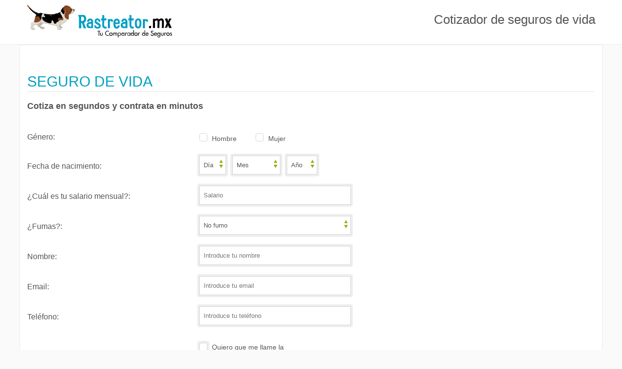

--- FILE ---
content_type: text/html; charset=utf-8
request_url: https://seguros-vida.rastreator.mx/
body_size: 1552
content:
<!DOCTYPE html>
<html lang="es">
<head>
    <input type="hidden" id="ismobile" value="false" />
    <meta charset="utf-8">
    <style>
        @font-face {
            font-family: 'icomoon';
            src: url(https://cdnlifeinsurance.rastreator.mx/cj/lifeinsurance/19936/fonts/icomoon.eot);
            src: url(https://cdnlifeinsurance.rastreator.mx/cj/lifeinsurance/19936/fonts/icomoon.eot#iefix) format("embedded-opentype"), url(https://cdnlifeinsurance.rastreator.mx/cj/lifeinsurance/19936/fonts/icomoon.ttf) format("truetype"), url(https://cdnlifeinsurance.rastreator.mx/cj/lifeinsurance/19936/fonts/icomoon.woff) format("woff"), url(https://cdnlifeinsurance.rastreator.mx/cj/lifeinsurance/19936/fonts/icomoon.svg#icomoon) format("svg");
            font-weight: normal;
            font-style: normal;
            font-display: swap;
        }

        @font-face {
            font-family: 'callmeback';
            src: url(https://cdnlifeinsurance.rastreator.mx/cj/lifeinsurance/19936/fonts/callmeback.eot);
            src: url(https://cdnlifeinsurance.rastreator.mx/cj/lifeinsurance/19936/fonts/callmeback.eot#iefix) format("embedded-opentype"), url(https://cdnlifeinsurance.rastreator.mx/cj/lifeinsurance/19936/fonts/callmeback.ttf) format("truetype"), url(https://cdnlifeinsurance.rastreator.mx/cj/lifeinsurance/19936/fonts/callmeback.woff) format("woff"), url(https://cdnlifeinsurance.rastreator.mx/cj/lifeinsurance/19936/fonts/callmeback.svg#callmeback) format("svg");
            font-weight: normal;
            font-style: normal;
            font-display: swap;
        }

        @font-face {
            font-family: 'othericon';
            src: url(https://cdnlifeinsurance.rastreator.mx/cj/lifeinsurance/19936/fonts/othericon.eot);
            src: url(https://cdnlifeinsurance.rastreator.mx/cj/lifeinsurance/19936/fonts/othericon.eot#iefix) format("embedded-opentype"), url(https://cdnlifeinsurance.rastreator.mx/cj/lifeinsurance/19936/fonts/othericon.ttf) format("truetype"), url(https://cdnlifeinsurance.rastreator.mx/cj/lifeinsurance/19936/fonts/othericon.woff) format("woff"), url(https://cdnlifeinsurance.rastreator.mx/cj/lifeinsurance/19936/fonts/othericon.svg#othericon) format("svg");
            font-weight: normal;
            font-style: normal;
            font-display: swap;
        }

        .mangoCjSectionBenifits ul li h3.two-icon:before {
            background: url(https://cdnlifeinsurance.rastreator.mx/cj/lifeinsurance/19936/images/two-icon.png) no-repeat left 0;
            content: "";
            position: absolute;
            width: 30px;
            height: 30px;
            left: -50px;
            top: 0px
        }

        .mangoCjSectionBenifits ul li h3.digital-icon:before {
            background: url(https://cdnlifeinsurance.rastreator.mx/cj/lifeinsurance/19936/images/digital-icon.png) no-repeat left 0;
            content: "";
            position: absolute;
            width: 30px;
            height: 30px;
            left: -50px;
            top: -10px
        }

        .mangoCjSectionPartner p .lockIcon {
            width: 16px;
            height: 16px;
            display: inline-block;
            vertical-align: middle;
            background: url(https://cdnlifeinsurance.rastreator.mx/cj/lifeinsurance/19936/images/lock-icon.png) no-repeat 0px 0px;
            background-size: contain;
            position: relative;
            top: -2px;
            margin-right: 5px
        }

        .mangoCjSectionBenifits ul li h3.one-icon:before {
            background: url(https://cdnlifeinsurance.rastreator.mx/cj/lifeinsurance/19936/images/one-icon.png) no-repeat left 0;
            content: "";
            position: absolute;
            width: 30px;
            height: 30px;
            left: -50px;
            top: -6px
        }

        .mangoCjSectionBenifits ul li h3.three-icon:before {
            background: url(https://cdnlifeinsurance.rastreator.mx/cj/lifeinsurance/19936/images/three-icon.png) no-repeat left 0;
            content: "";
            position: absolute;
            width: 30px;
            height: 30px;
            left: -50px;
            top: -6px
        }

        .customfield select {
            background: url(https://cdnlifeinsurance.rastreator.mx/cj/lifeinsurance/19936/images/select-arrow-new.png) no-repeat right 7px
        }
    </style>

    <base href="/" />
    <meta name="theme-color" content="#bfeaf4">
    <meta name="format-detection" content="telephone=no">
    <meta content="width=device-width,initial-scale=1" name=viewport>
    <link rel="icon" type="image/x-icon" href="https://cdnlifeinsurance.rastreator.mx/cj/lifeinsurance/19936/images/favicon.ico">
    <script src="https://cdnlifeinsurance.rastreator.mx/cj/lifeinsurance/19936/scripts/jquery-1.8.0.min.js"></script>

    <link rel="canonical" href="https://seguros-vida.rastreator.mx/">

            <script id="centralizeTrackingJs" src="https://cdncentralizedtracking.rastreator.mx/tracker/20282/tracker.js?pageName=LifeInsuranceCJ_Secondary&productId=0"></script>


    <meta name="description"
          content="▷ En el Cotizador de Seguros Rastreator.mx® podrás Cotizar el Seguro de Vida y Comparar los precios y coberturas de las mejores pólizas de vida.">

    <title>▷ Cotizador de Seguros de Vida en México - Rastreator.mx®</title>
</head>

<body>
    <div class="parent">
        <div class="loader-bg" style="display:none">
            <div class="loader-box">
                <div class="loader"></div>
                <p>Cargando...</p>
            </div>
        </div>
        <app-root></app-root>






    </div>
    

    <script src="https://cdnlifeinsurance.rastreator.mx/cj/lifeinsurance/19936/dist/scripts.js"></script>
    <script src="https://cdnlifeinsurance.rastreator.mx/cj/lifeinsurance/19936/dist/runtime.js"></script>
    <script src="https://cdnlifeinsurance.rastreator.mx/cj/lifeinsurance/19936/dist/es2015-polyfills.js" nomodule></script>
    <script src="https://cdnlifeinsurance.rastreator.mx/cj/lifeinsurance/19936/dist/polyfills.js"></script>
    <link rel="stylesheet" type="text/css" href="https://cdnlifeinsurance.rastreator.mx/cj/lifeinsurance/19936/dist/styles.css" />

    <script src="https://cdnlifeinsurance.rastreator.mx/cj/lifeinsurance/19936/dist/main.js"></script>
    <input type="hidden" id="cdndistpath" value="https://cdnlifeinsurance.rastreator.mx/cj/lifeinsurance/19936/dist/" />
    <input type="hidden" id="cdnimagepath" value="https://cdnlifeinsurance.rastreator.mx/cj/lifeinsurance/19936/images" />
    <input type="hidden" id="cdnfontspath" value="https://cdnlifeinsurance.rastreator.mx/cj/lifeinsurance/19936/fonts" />
    <input type="hidden" id="cdnjspath" value="https://cdnlifeinsurance.rastreator.mx/cj/lifeinsurance/19936/scripts/" />
    <input type="hidden" id="cdncsspath" value="https://cdnlifeinsurance.rastreator.mx/cj/lifeinsurance/19936/css" />
    <input type="hidden" id="isPageSubmitted" value="0" />
    <input type="hidden" id="isExitShown" value="0" />
    <input type="hidden" id="currentTime" value="01/18/2026 06:45:38" />
    <input type="hidden" id="currentYear" value="2026" />
    <input type="hidden" id="currentMonth" value="1" />
    <input type="hidden" id="currentDay" value="18" />

    <input type="hidden" id="emaildomainlists" value="" />
    <input type="hidden" id="inputtexttemp" value="" />
    <input type="hidden" id="datetimevaluefooter" value="2026" />
    <input type="hidden" id="QPWaitTime" value="45" />
    <input type="hidden" id="IsAppUser" value="" />
    <input type="hidden" id="IsThankYouPageEnabled" value="0" />
    <input type="hidden" id="IsTrackingPixelEnabled" value="1" />
    <input type="hidden" id="PixelChannel" value="CAL" />
    <input type="hidden" id="PixelPortal" value="RTM" />
    <input type="hidden" id="PixelProductSearch" value="183" />
    <input type="hidden" id="PixelProductRequest" value="182" />
<script defer src="https://static.cloudflareinsights.com/beacon.min.js/vcd15cbe7772f49c399c6a5babf22c1241717689176015" integrity="sha512-ZpsOmlRQV6y907TI0dKBHq9Md29nnaEIPlkf84rnaERnq6zvWvPUqr2ft8M1aS28oN72PdrCzSjY4U6VaAw1EQ==" data-cf-beacon='{"version":"2024.11.0","token":"9071da6f740b416884f619efe06b3158","server_timing":{"name":{"cfCacheStatus":true,"cfEdge":true,"cfExtPri":true,"cfL4":true,"cfOrigin":true,"cfSpeedBrain":true},"location_startswith":null}}' crossorigin="anonymous"></script>
</body>

</html>



--- FILE ---
content_type: text/css
request_url: https://cdnlifeinsurance.rastreator.mx/cj/lifeinsurance/19936/dist/styles.css
body_size: 8895
content:
a,abbr,acronym,address,applet,article,aside,audio,b,big,blockquote,body,canvas,caption,center,cite,code,dd,del,details,dfn,div,dl,dt,em,embed,fieldset,figcaption,figure,footer,form,h1,h2,h3,h4,h5,h6,header,hgroup,html,i,iframe,img,input,ins,kbd,label,legend,li,mark,menu,nav,object,ol,output,p,pre,q,ruby,s,samp,section,small,span,strike,strong,sub,summary,sup,table,tbody,td,tfoot,th,thead,time,tr,tt,u,ul,var,video{margin:0;padding:0;border:0;font-size:100%;font:inherit;vertical-align:baseline}html{-webkit-text-size-adjust:100%}article,aside,details,figcaption,figure,footer,header,hgroup,menu,nav,section{display:block}body{line-height:1}*{outline:none}ol,ul{list-style:none}blockquote,q{quotes:none}blockquote:after,blockquote:before,q:after,q:before{content:"";content:none}table{border-collapse:collapse;border-spacing:0}*,:after,:before{box-sizing:border-box;-moz-box-sizing:border-box;-webkit-box-sizing:border-box}.dialog[_ngcontent-c0]{position:absolute!important}body,html{height:100%}body{background:#fafafa;color:#545454;font-family:Arial;font-size:14px;image-rendering:-webkit-optimize-contrast}.parent{height:100%;height:100vh;position:relative;display:flex;display:-ms-flexbox;flex-direction:column}.mainWrapper{padding-bottom:30px;flex-grow:1;flex-shrink:0;flex-basis:auto}.row{max-width:1200px;width:100%;margin:0 auto;padding:0 15px}@media (max-width:767px){.row{padding:0 10px}}.row.mainCjSection{background:#fff;width:100%;border:1px solid #ebebeb;height:auto;padding-bottom:20px}@media (max-width:1200px){.row.mainCjSection{width:96%}}@media (max-width:767px){.row.mainCjSection{width:95%;margin-top:-30px;height:auto;min-height:300px}.row.mainCjSection.contactUsCj{margin-top:-20px}}.row:after{content:"";display:table;clear:both}.error-box,.success-box{width:100%;min-height:76px;height:100%;border:1px solid #eee;display:inline-block;margin:20px 0 10px;background-color:#fafafa;box-sizing:border-box}.error-box .error-msg,.success-box .error-msg{margin:20px}.error-box .error-msg i,.success-box .error-msg i{height:30px;width:40px;float:left}.error-box .error-msg p,.success-box .error-msg p{font-size:16px;padding:7px;text-align:left}@media (max-width:414px){.error-box .error-msg p,.success-box .error-msg p{font-size:13px}}.error-box .error-msg p span,.success-box .error-msg p span{font-weight:600}.success-box{color:#333;background-color:#dff0d8;border-color:#d6e9c6}.success-box .success-msg{margin:20px}.success-box .success-msg i{background:url(tick.png);background-repeat:no-repeat;background-position:0 3px;height:30px;width:30px;float:left;background-size:contain;margin-right:10px}.success-box .success-msg p{font-size:16px;padding:7px;text-align:left}@media (max-width:767px){.success-box .success-msg p{font-size:12px}}.warning.Field__Section input,.warning.Field__Section select,.warning.Field__Section textarea,.warning.customfield input,.warning.customfield select,.warning.customfield textarea{border-color:#fab400!important;background-color:#fef8e4}.warning.Field__Section .error-box,.warning.Field__Section .success-box,.warning.customfield .error-box,.warning.customfield .success-box{display:inline-block}.row.mainCjSection,::i-block-chrome{display:block}@font-face{font-family:othericon;src:url(othericon.eot?rx6vc9);src:url(othericon.eot?rx6vc9#iefix) format("embedded-opentype"),url(othericon.ttf?rx6vc9) format("truetype"),url(othericon.woff?rx6vc9) format("woff"),url(othericon.svg?rx6vc9#othericon) format("svg");font-weight:400;font-style:normal}.icon-tickicon:before{line-height:1;content:"\e900";color:#79bc05;display:inline-block;vertical-align:top;margin-right:8px;margin-top:5px;font-size:28px}.icon-tickicon:before,.icon-warning-icon:before{font-family:othericon!important;speak:none;font-style:normal;font-weight:400;font-variant:normal;text-transform:none;-webkit-font-smoothing:antialiased;-moz-osx-font-smoothing:grayscale}.icon-warning-icon:before{line-height:1.5;content:"\e901";color:#ffb21e;font-size:18px}.icon-scroll-top-arrow{display:block;padding:8px 0;text-align:center;line-height:1}.icon-scroll-top-arrow:before{font-family:othericon!important;speak:none;font-style:normal;font-weight:400;font-variant:normal;text-transform:none;line-height:1;-webkit-font-smoothing:antialiased;-moz-osx-font-smoothing:grayscale;content:"\e902";color:#00a1c4;font-size:22px;text-align:center;display:inline-block;vertical-align:middle}.mainHeader{display:block;width:100%;min-height:92px;border-bottom:1px solid #ebebeb;background-color:#fff}@media (max-width:767px){.mainHeader .row{display:flex;flex-direction:row;justify-content:space-between;align-items:flex-start}.mainHeader{width:100%;min-height:100px}}@media (max-width:375px){.mainHeader{width:100%;min-height:92px}}.mainHeader .row:after{display:none}.mainHeader .row{display:flex;flex-direction:row;align-items:center;justify-content:space-between}@media (max-width:767px){.mainHeader__logo{flex:0 0 60%;max-width:60%}}.mainHeader__logo a{display:inline-block}.mainHeader__logo img{width:300px;margin-top:10px;height:67px}@media (max-width:767px){.mainHeader__logo img{width:220px;height:45px}}@media (max-width:414px){.mainHeader__logo img{width:160px;height:45px}}.mainHeader__callmeback{border-left:1px solid #ebebeb;float:left;margin:10px;padding:5px 0 5px 10px;width:256px;cursor:pointer}@media (max-width:767px){.mainHeader__callmeback{border:none;width:auto;float:right;margin:0;padding:0}}.mainHeader__callmeback p{text-align:center;padding:0 0 5px 40px;font-size:16px}@media (max-width:767px){.mainHeader__callmeback p{display:none}}.mainHeader__callmeback span{float:left;height:100%;width:auto;margin:0 3px}@media (max-width:767px){.mainHeader__callmeback span{margin:7px 0 0;width:100%;text-align:center}}.mainHeader__title{font-size:13px;text-align:center}@media (max-width:767px){.mainHeader__title{text-align:right;flex:0 0 40%;max-width:40%}}.mainHeader__title a{color:#2e9dca;display:block;margin-top:10px;text-decoration:none}.mainHeader__title h1{font-size:26px;color:#545454}@media (max-width:767px){.mainHeader__title h1{font-size:20px}}@media (max-width:414px){.mainHeader__title h1{font-size:16px}}.headerOff{display:none}@-moz-document url-prefix(){.mainHeader{display:block}@media (max-width:767px){.mainHeader{display:flex}}}.mainHeader,::i-block-chrome{display:block}.button{display:inline-block;padding:10px 15px;color:#fff;text-decoration:none;font-weight:400;font-size:16px;cursor:pointer;border-radius:3px;text-align:center;transition:background-color .3s ease-in}.button__green{background-color:#93b925;padding:15px 20px}@media (max-width:414px){.button__green{width:100%}}.button__green:hover{background:#afd83a}.button__blue{background-color:#00a1c4}.button__blue:hover{background:#007791}@media (max-width:767px){.conbut{display:block;font-size:11px;width:80px;text-align:center;padding:11px 0 0 15px;color:#00a1c4;background:no-repeat;text-decoration:underline}.conbut:hover{background-color:#fff}}select::-ms-expand{display:none}.customfield input,.customfield select,.customfield textarea{width:100%;padding:11px 25px 11px 8px;border:1px solid #d4d4d4;-webkit-appearance:none;-moz-appearance:none;-o-appearance:none;appearance:none;color:#545454;font-size:13px;font-family:Arial,Helvetica,sans-serif;outline:none;vertical-align:top}.customfield{width:auto;display:block;box-sizing:border-box;background:#fff;border:4px solid #eee;border-radius:4px;float:left;margin:0 5px 5px 0}.checkboxes a{text-decoration:none;color:#00a1c4}input[type=checkbox]:not(old),input[type=radio]:not(old){width:15px;padding:0;opacity:1;display:inline-block;top:21px;left:7px;float:left;position:relative;margin:0}@media (max-width:767px){input[type=checkbox]:not(old),input[type=radio]:not(old){-webkit-appearance:none;border:none;display:none}}w input[type=checkbox]:not(old)+label:focus,w input[type=radio]:not(old)+label:focus{outline:0}input[type="ra dio"]+label span,input[type=checkbox]+label span{position:absolute;top:0;left:0;height:25px;width:25px;background-color:#eee;border-radius:5px}input[type=checkbox]+label span:before,input[type=radio]+label span:before{top:4px;left:4px;width:17px;height:17px;border-radius:5px;background:#fff;border:1px solid #d4d4d4;content:"";position:absolute}input[type=checkbox]+label span:after,input[type=radio]+label span:after{top:5px;left:5px;width:15px;height:15px;border-radius:5px;content:"";position:absolute}input[type=checkbox]:not(old)+label,input[type=radio]:not(old)+label{font-size:14px;width:100%;display:inline-block;text-align:left;margin-left:0;padding:5px 0;line-height:1.2em;margin-top:0;position:relative;cursor:pointer}@media (max-width:767px){input[type=checkbox]:not(old)+label,input[type=radio]:not(old)+label{font-size:12px;width:98%}}@media (max-width:375px){input[type=checkbox]:not(old)+label,input[type=radio]:not(old)+label{font-size:12px;width:98%;line-height:1.2em}}@media (max-width:320px){input[type=checkbox]:not(old)+label,input[type=radio]:not(old)+label{font-size:11px;padding:3px 0}}input[type=checkbox]:not(old):checked+label span:after,input[type=radio]:not(old):checked+label span:after{background:#009fc7;border:1px solid #fff}input[type=checkbox]:focus,input[type=checkbox]:focus+label>span{outline:2px solid #81b1fe}@media (max-width:767px){input[type=checkbox]:focus{outline:1px solid #eee}}.ui-menu-item-wrapper{padding:8px}.ui-helper-hidden-accessible{display:none}.dropdown-menu{display:block;position:absolute;background:#fff;width:100%;z-index:99;left:0!important;border:1px solid #eee;box-shadow:0 1px 7px -2px rgba(0,0,0,.6)}.dropdown-menu li{display:block;width:100%;padding:8px;text-align:left;color:#333;border-bottom:1px solid #f5eeee;font-size:12px}.dropdown-menu li:last-child{border-bottom:none}.dropdown-menu li:active,.dropdown-menu li:hover{background-color:#ddf7fe;cursor:pointer}.dropdown-menu li a{text-decoration:none;color:#333;display:inline-block;width:100%}.mainCjProduct{display:flex;flex-direction:row;align-items:center;justify-content:space-between;margin:60px auto 20px;border-bottom:1px solid #e4e4e4}@media (max-width:767px){.mainCjProduct{margin:0 auto;padding:5px 0}}.mainCjProduct__title{color:#00a1c4;margin-bottom:0;text-align:left;padding-bottom:5px;font-size:30px}@media (max-width:767px){.mainCjProduct__title{font-size:16px;font-weight:700}.mainCjProduct__partnerLogo img{width:170px}}.checkboxes{margin-bottom:10px}.autoclickcheckbox,.checkboxes{padding-right:20px;position:relative;outline:0;display:block}.mangoCjSection{display:flex;flex-direction:row}@media (max-width:767px){.mangoCjSection{flex-direction:column}}.mangoCjSectionBenifits{flex:0 0 50%;max-width:50%;padding-left:50px;display:none}@media (max-width:767px){.mangoCjSectionBenifits{flex-basis:100%;max-width:100%;margin-top:20px;padding-right:20px;padding-left:20px}}.mangoCjSectionBenifits h2{font-weight:700;margin-bottom:30px;font-size:18px}.mangoCjSectionBenifits ul{list-style:none;margin-left:50px;width:60%}@media (max-width:1024px){.mangoCjSectionBenifits ul{width:80%}}.mangoCjSectionBenifits ul li{list-style:none;margin-left:20px;margin-bottom:20px}@media (max-width:767px){.mangoCjSectionBenifits ul{margin-bottom:20px}}.mangoCjSectionBenifits ul li h3{font-weight:700;padding:0 0 20px;position:relative;font-size:13px;line-height:1.2em}.mangoCjSectionBenifits ul li p{line-height:1.3em;font-size:13px}.mangoCjSectionPartner{margin-top:30px}.mangoCjSectionPartner__logo{margin-bottom:20px;padding-left:50px}.mainCjForm{flex:0 0 100%;max-width:100%;margin:0 auto}@media (max-width:767px){.mainCjForm{order:-1;flex-basis:100%;max-width:100%;margin-top:20px;padding:0}}.mainCjForm h2{font-weight:700;margin-bottom:20px;font-size:18px}.mainCjForm__fields{width:100%;margin:0 auto;padding-top:10px;text-align:left;display:flex;align-items:center;flex-direction:row;flex-wrap:wrap;justify-content:space-between}@media (max-width:767px){.mainCjForm__fields{flex-direction:column;width:100%;align-items:flex-start;padding-top:5px}}.mainCjForm__fields--label{font-size:16px;flex:0 0 30%;max-width:30%}@media (max-width:767px){.mainCjForm__fields--label{flex:0 0 100%;max-width:100%;font-size:13px;padding:10px 0}}.mainCjForm__fields--elements{flex:0 0 70%;max-width:70%}@media (max-width:767px){.mainCjForm__fields--elements{flex:0 0 100%;max-width:100%;font-size:13px;width:100%}}.mainCjForm__fields .error-box,.mainCjForm__fields .success-box{min-height:43px;width:100%;margin:10px 0 10px 30%}@media (max-width:767px){.mainCjForm__fields .error-box,.mainCjForm__fields .success-box{margin-left:0}}.mainCjForm__fields .error-box .error-msg,.mainCjForm__fields .success-box .error-msg{margin:5px 20px;font-size:15px}.mainCjForm__fields .fieldCol{display:flex;flex-direction:row}.mainCjForm__fields .fieldCol .checkboxes label p{font-size:14px;padding:0;margin-left:30px;width:85%;text-align:left;display:block;position:relative;top:2px}@media (max-width:767px){.mainCjForm__fields .fieldCol .checkboxes label p{font-size:13px}}.mainCjForm .policy{padding-left:30%}@media (max-width:767px){.mainCjForm .policy{padding-left:0}}.mainCjForm .policy label p{font-size:14px;padding:0;margin-left:30px;width:100%;text-align:left;display:block}@media (max-width:767px){.mainCjForm .policy label p{font-size:13px;margin-left:40px}}.mainCjForm .policy label p a{text-decoration:none;color:#00a1c4}.customfield.inputfield{max-width:320px;width:100%}.buttonCJ{padding-left:30%}@media (max-width:767px){.buttonCJ{padding-left:0}}.thankYouPage{display:flex;flex-direction:column;margin:50px auto}@media (max-width:767px){.thankYouPage{margin:20px auto}}.thankYouSection{display:flex;flex-direction:column;justify-content:center;align-content:center;text-align:center;padding:20px;max-width:550px;width:100%;margin:0 auto}@media (max-width:767px){.thankYouSection{padding:10px}}.thankYouSection .icon-tickicon:before{margin-right:0;margin-top:0}.thankYouSection__content h2{font-size:20px;padding:10px 0 0;font-weight:700;color:#79bc05;line-height:1.2em}@media (max-width:767px){.thankYouSection__content h2{font-size:16px}}.thankYouSection__content p{padding-top:5px;font-size:14px;line-height:1.2em}@media (max-width:767px){.thankYouSection__content p{font-size:13px}}.thankYouPagePartner{display:flex;flex-direction:row;justify-content:center;align-items:center;max-width:800px;margin:50px auto;width:100%}@media (max-width:767px){.thankYouPagePartner{flex-direction:column;margin:20px auto}}.thankYouPagePartner div{flex:1;text-align:center}@media (max-width:767px){.thankYouPagePartner div{padding:10px 0}}.thankYouPagePartner div.rastreator_logo img{width:80%}@media (max-width:767px){.thankYouPagePartner div.rastreator_logo img{width:70%}}.postalCode__details{font-size:13px;text-align:left;padding:0 0 0 15px;text-transform:uppercase;color:#333;font-weight:700}.loader-bg{position:fixed;z-index:999;width:100%;text-align:center;height:100%;box-sizing:border-box;padding:15px;left:0;right:0;bottom:0;background-color:rgba(0,0,0,.5);display:block}.loader-bg .loader-box{position:relative;top:30%}.loader-bg .loader-box p{font-size:16px;padding:10px 0;font-family:arial;color:#fff}.loader-bg .loader-box .loader{border-radius:50%;border:6px solid #eee;border-top-color:#00a1c4;width:80px;height:80px;animation:spin 2s linear infinite;margin:auto}.faqSection{margin-top:40px}.faqSection h2{color:#fd4e1d;text-align:center;font-size:22px;font-weight:700}.accordionGrp,.faqSection h2{margin-bottom:20px}.accordion{background-color:#fff;color:#2d3036;cursor:pointer;padding:18px;width:100%;border:none;text-align:left;outline:none;font-size:18px;transition:.4s;box-shadow:0 0 6px 1px rgba(0,0,0,.05);font-weight:700}.accordion span{display:inline-block;vertical-align:middle;width:90%}@media (max-width:767px){.accordion span{font-size:14px}}.activeTab .accordion{background:#f1f1f1;box-shadow:none}.accordion:hover,.activeTab{background:#f1f1f1}.accordion:after{content:"\002B";color:#fff;font-weight:700;float:right;margin-left:5px;width:16px;height:16px;text-align:center;background:#2d3036;border-radius:3px;font-size:14px;line-height:16px}.activeTab .accordion:after{content:"\2212"!important}.accordion:hover:after,.activeTab .accordion:after{background:#00a1c4!important}.panel{padding:0 18px 10px;background:#f1f1f1;display:none}.panel p{font-size:16px;line-height:1.3em;padding-bottom:20px}@media (max-width:767px){.panel p{font-size:13px}}.panel p strong{font-weight:700}.panel p a{color:#00a1c4;text-decoration:none}.panel ul{margin-left:30px;margin-bottom:20px}.panel ul li{list-style:disc;font-size:16px;padding:5px 0;line-height:1.3em}@media (max-width:767px){.panel ul li{font-size:13px}}.footer__wapper{width:100%;height:auto;background:#fff;border-top:1px solid #ebebeb;clear:both;padding:0 10px;position:relative;flex-shrink:0;margin-top:10px}.footer__wapper .row{display:flex;display:-ms-flexbox;justify-content:space-between;align-items:center;flex-direction:row;padding:10px 0}@media (max-width:800px){.footer__wapper .row{flex-direction:column}}.certification__logo{display:flex;flex:0 0 30%;max-width:30%;padding-top:0;flex-direction:row;flex-wrap:wrap}@media (max-width:800px){.certification__logo{flex:0 0 100%;max-width:100%;padding:0;justify-content:center;text-align:center}}.certification__logo .confianza,.certification__logo .eawards,.certification__logo .thawte{float:left;height:52px;margin:2px}@media (max-width:800px){.certification__logo .confianza,.certification__logo .eawards,.certification__logo .thawte{float:none}}.certification__logo .confianza img,.certification__logo .eawards img,.certification__logo .thawte img{width:110px;height:auto;margin-top:5px}@media (max-width:1024px){.certification__logo .confianza img,.certification__logo .eawards img,.certification__logo .thawte img{width:93px}}@media (max-width:800px){.certification__logo .confianza img,.certification__logo .eawards img,.certification__logo .thawte img{width:95px;width:93px}}.copyright__text{flex:0 0 20%;max-width:20%}@media (max-width:800px){.copyright__text{flex:0 0 100%;max-width:100%}}.copyright__text p{padding:20px 0;text-align:right;line-height:18px}@media (max-width:800px){.copyright__text p{text-align:center}.copyright__text{width:auto}.copyright__text p{font-size:12px;width:180px;padding-top:10px;padding-bottom:0}}.googleRating{display:flex;display:-ms-flexbox;flex-direction:column;flex:0 0 50%;max-width:50%;flex-wrap:wrap}@media (max-width:800px){.googleRating{flex:0 0 100%;max-width:100%;padding:10px 0;border-top:1px solid #ebebeb;margin-top:10px;border-bottom:1px solid #ebebeb;width:100%}}.googleRating__title{margin:0;padding:5px 0;font-size:15px;font-weight:300;line-height:1em;text-align:center}.googleRating__content{display:flex;display:-ms-flexbox;width:380px;flex-direction:row;margin:0 auto}@media (max-width:800px){.googleRating__content{width:300px}}.googleRating__content--l
ogo{width:40%;text-align:center}.googleRating__content--logo a{cursor:default}.googleRating__content--rating{width:60%}.googleRating__content--rating .ratingNumber{display:inline-block;color:#000;font-size:1.385em;font-weight:700;line-height:21px}.googleRating__content--rating .starsIcon{display:inline-block;line-height:21px;vertical-align:bottom;margin-left:5px;width:80px;overflow:hidden}.googleRating__content--rating .starsIcon span{font-size:16px;color:#ed6b20}.googleRating__content--rating p{padding:0;line-height:1.2em;margin:0;max-width:95%;font-size:13px}.googleRating__content--rating p a{color:#1cbee7;text-decoration:none;cursor:auto}.deeplnking{height:100%;height:100vh;position:relative;display:flex;display:-ms-flexbox;flex-direction:column}.deeplnking__block{max-width:1200px;width:97%;min-height:500px;border:1px solid #e5e5e5;margin:80px auto;background-color:#fff;padding:30px 10px 0}@media (max-width:767px){.deeplnking__block{width:93%;margin:10px auto 0}}.deeplnking__block h1{font-size:30px;text-align:center;padding:10px 0;color:#545454}@media (max-width:767px){.deeplnking__block h1{font-size:20px}}.deeplnking__block h3{font-size:20px;text-align:center;padding:10px 0;color:#636363}@media (max-width:767px){.deeplnking__block h3{font-size:16px}}.deeplnking__block h4{font-size:18px;text-align:center;padding:10px 0;color:#636363;width:80%;margin:auto;line-height:20px}@media (max-width:767px){.deeplnking__block h4{width:90%;font-size:13px}}.deeplnking__block h4 a{color:#2e9dca}.deeplnking__block--logo{width:80%;margin:90px auto;display:table}@media (max-width:767px){.deeplnking__block--logo{margin:5px auto}}.deeplnking__block--logo .loader_icon,.deeplnking__block--logo .partner_logo,.deeplnking__block--logo .rastreator_logo{display:table-cell;width:33%;vertical-align:middle}@media (max-width:767px){.deeplnking__block--logo .loader_icon,.deeplnking__block--logo .partner_logo,.deeplnking__block--logo .rastreator_logo{width:100%;float:left;text-align:center}.deeplnking__block--logo .loader_icon img,.deeplnking__block--logo .partner_logo img,.deeplnking__block--logo .rastreator_logo img{max-width:80%;margin:10px auto}}.deeplnking__block--logo .loader_icon{text-align:center}.qpSectionRow{display:flex;flex-direction:row;justify-content:space-between;align-items:stretch;margin:5px 0}.qpSectionRow .col-3{flex:0 0 33%;max-width:33%;display:flex;flex-direction:column;justify-content:center}.qpSectionRow .col-3 .title{background:#545454;display:block;text-align:center;color:#fff;padding:10px 5px;border-radius:3px;position:relative}@media (max-width:767px){.qpSectionRow .col-3 .title{font-size:10px;display:flex;height:31px;padding:0 5px;justify-content:center;flex-direction:column}}.qpSectionRow .col-3 .editDetail{display:block;text-align:center;color:#fff;text-decoration:none}@media (max-width:767px){.qpSectionRow .col-3 .editDetail{font-size:10px;display:flex;height:31px;padding:0 5px;justify-content:center;flex-direction:column}}.qpSectionRow .col-3 .priceAnnual{display:block;text-align:center;font-size:25px;font-weight:700}@media (max-width:767px){.qpSectionRow .col-3 .priceAnnual{font-size:16px}}.qpSectionRow .col-3 .priceSumAss{display:block;text-align:center;font-size:16px}@media (max-width:767px){.qpSectionRow .col-3 .priceSumAss{font-size:13px}}.qpSectionRow.quoteRow{background-color:#f4f4f4;border:1px solid #dfdfdf;border-radius:3px}.qpSectionRow.quoteRow .col-3{border-right:1px solid #dfdfdf}.qpSectionRow.quoteRow .col-3:last-child{border-right:0}.buttonGreen{display:flex;flex-direction:row;align-items:center;border-radius:4px;max-width:180px;width:100%;text-align:left;color:#fff;border-bottom:3px solid #577305;overflow:hidden;line-height:1.2em;margin:5px auto;transition:background-color .3s ease-in;text-decoration:none}.buttonGreen__icon{width:20%;height:40px;display:flex;justify-content:center;align-items:center}.buttonGreen__icon img{max-width:90%}@media (max-width:767px){.buttonGreen__icon img{max-width:60%}}.buttonGreen__text{width:80%;padding:0;display:inline-block;white-space:unset;text-align:center;font-size:13px;font-weight:700;line-height:1.2em}@media (max-width:767px){.buttonGreen{width:95%}.buttonGreen__text{font-size:11px}}@media (max-width:375px){.buttonGreen{width:95%}.buttonGreen__text{font-size:11px}}.waitpage{background-color:#fff;max-width:768px;height:auto;border-radius:5px;margin:5% auto;padding:30px;width:95%}@media (max-width:767px){.waitpage{padding:15px;width:75%;background:hsla(0,0%,100%,.9)}}@media (max-width:414px){.waitpage{width:90%}}.waitpage__block{width:100%}.waitpage__block h1{text-align:center;font-size:20px;padding:0 0 30px}@media (max-width:767px){.waitpage__block h1{font-size:15px;padding-bottom:0}}@media (max-width:375px){.waitpage__block h1{font-size:13px;padding-bottom:0}}.waitpage__block--question{width:100%;display:flex;margin:0 auto;flex:1}@media (max-width:767px){.waitpage__block--question{display:flex;flex-wrap:wrap;flex-direction:column}}.waitpage__block--question .progressbar{display:flex;flex:1;text-align:center;justify-content:center;align-items:center}@media (max-width:767px){.waitpage__block--question .progressbar{width:100%;margin-bottom:0;margin-top:20px;padding:0}}@media (max-width:375px){.waitpage__block--question .progressbar{margin-top:10px}}.waitpage__block--question .progressbar .loader-box{position:relative}.waitpage__block--question .progressbar .loader-box p{font-size:16px;padding:10px 0;font-family:arial;color:#00a1c4}@media (max-width:767px){.waitpage__block--question .progressbar .loader-box p{font-size:14px}}.waitpage__block--question .progressbar .loader-box .loader{border-radius:50%;border:6px solid #eee;border-top-color:#00a1c4;width:100px;height:100px;animation:spin 2s linear infinite;margin:auto}@media (max-width:767px){.waitpage__block--question .progressbar .loader-box .loader{width:50px;height:50px}}.waitpage__block--question .progressbar .loader-box label{top:45px;position:absolute;left:0;right:0;font-size:17px;font-weight:600;color:#00a1c4}@media (max-width:767px){.waitpage__block--question .progressbar .loader-box label{top:18px}}.waitpage__block--question .optional{text-align:center;vertical-align:middle;display:flex;flex-direction:column;flex:2;justify-content:center}@media (max-width:767px){.waitpage__block--question .optional{width:100%;order:1}}.waitpage__block--question .optional h3{font-size:16px;font-weight:600;padding:5px 0}@media (max-width:767px){.waitpage__block--question .optional h3{font-size:14px;padding:10px 0}}@media (max-width:375px){.waitpage__block--question .optional h3{padding:5px 0}}.waitpage__block--question .optional ul{width:100%;margin:auto;display:flex;flex-wrap:wrap;justify-content:left}@media (max-width:767px){.waitpage__block--question .optional ul{width:100%;justify-content:center}}@media (max-width:414px){.waitpage__block--question .optional ul{max-width:200px}}.waitpage__block--question .optional ul li{font-size:14px;text-align:center;margin:5px}@media (max-width:767px){.waitpage__block--question .optional ul li{margin:3px}}.waitpage__block--question .optional ul li span{display:block;width:100px;padding:5px 0;font-size:12px}@media (max-width:767px){.waitpage__block--question .optional ul li span{width:60px;font-size:11px}}.waitpage__block--question .optional ul li a{display:flex;padding:5px;cursor:pointer;background-color:#e4e4e4;width:100px;height:100px;color:#545454;font-size:40px;justify-content:center;align-items:center;transition:.4s}.waitpage__block--question .optional ul li a img{max-width:100%}@media (max-width:767px){.waitpage__block--question .optional ul li a{padding:1px;width:60px;height:60px;font-size:30px;background:#fff;border:1px solid #dfdfdf}}.waitpage__block--question .optional ul li a:hover{background-color:#00a1c4;color:#fff;cursor:pointer}.waitpage__block--question .optional ul li a:hover:before{color:#fff!important}.waitpage__block--question .optional ul li .active{background-color:#00a1c4;color:#fff}.waitpage__block--question .optional ul li .active:before{color:#fff!important}.waitpage__block--deatils h3{font-size:14px;color:#545454;padding:20px 10px 5px;line-height:normal;text-align:center}@media (max-width:767px){.waitpage__block--deatils h3{font-size:12px}}@media (max-width:375px){.waitpage__block--deatils h3{font-size:11px;padding-top:10px}}.waitpage__block--deatils p{font-size:13px;padding:5px 0;color:#b3b3b3;line-height:normal;text-align:center}@media (max-width:767px){.waitpage__block--deatils p{font-size:12px}}@media (max-width:375px){.waitpage__block--deatils p{font-size:11px}}.waitpage .loader-bg{position:fixed;z-index:999;width:100%;text-align:center;height:100%;box-sizing:border-box;padding:15px;left:0;right:0;bottom:0;background:rgba(0,0,0,.4);display:block}.waitpage .loader-bg .loader-box{position:relative;top:310px}.waitpage .loader-bg .loader-box p{font-size:16px;padding:10px 0;font-family:arial;color:#f4f4f4}.waitpage .loader-bg .loader-box .loader{border-radius:50%;border:6px solid #ababab;border-top:5px solid #00a1c4;width:80px;height:80px;animation:spin 2s linear infinite;margin:auto}@keyframes spin{0%{transform:rotate(0deg)}to{transform:rotate(1turn)}}.icon-info{display:inline-block;position:absolute;top:9px;margin-left:2px;cursor:pointer;font-size:17px;height:16px;width:16px;background:url(info_icon.png) no-repeat;background-size:contain}.icon-info a{height:16px;width:16px;left:3px;position:relative;top:0}.icon-info a,.icon-info a:hover span{display:block}.icon-info a span{z-index:1;font-weight:400;background:#545454;color:#fff;font-size:12px;left:-75px;padding:15px;position:absolute;top:35px;width:206px;line-height:16px;display:none;text-align:left;border-radius:6px;font-family:arial;word-break:break-word}.icon-info a span:after,.icon-info a span:before{border-color:transparent #545454 transparent transparent;border-style:solid;border-width:20px 28px 5px 0;content:"";height:0;left:53px;position:absolute;top:-12px;width:0;z-index:50}@media (max-width:414px){.qpSectionRow .col-3 .title.sumaAse{text-align:left}.icon-info{top:7px;right:4px}}@media (max-width:320px){.icon-info{right:0;top:9px;height:15px;width:11px}}.plHeader__alerttab{padding:20px;border:1px solid #ff9191;background-color:#ffcbcb;text-align:left;font-size:13px;color:#636565;display:flex;flex-direction:row;align-items:center;justify-content:center;line-height:1.3em}@media (max-width:812px){.plHeader__alerttab{text-align:left;padding:10px;font-size:11px}}.plHeader__alerttab img{margin-right:10px}.overlay{position:fixed;width:100vw;height:100vh;background:rgba(0,0,0,.7);z-index:10000;display:flex;flex-direction:column;justify-content:center;align-items:center;padding:20px;top:0;left:0;right:0}.emailPopUp{max-width:500px;width:90%;height:auto;background-color:#fff;border-radius:10px;position:absolute;margin:0 auto;padding:20px;border:1px solid #f4f4f4;color:#545454;top:50%;left:50%;transform:translate(-50%,-50%)}.emailPopUp p.popText{padding:0 0 10px;text-align:left;font-size:13px;line-height:1.2em}@media (max-width:767px){.emailPopUp p.popText{font-size:12px}}.emailPopUp p.popText a{text-decoration:none;color:#00a1c4}.emailPopUp__button{display:flex;flex-direction:row;justify-content:space-between}.emailPopUp__button .button{width:49%}.wrapper{margin:0 auto;width:100%;max-width:1200px}@media (max-width:1199px){.wrapper{width:98%}}@media (max-width:812px){.wrapper{width:98%}}.tlQuoteRow{width:100%;display:flex;flex-direction:row;align-items:stretch;min-height:100px;border:1px solid #e7e7e7;border-radius:5px;margin:20px 0 0;background-color:#fff}@media (max-width:767px){.tlQuoteRow{margin-top:5px;min-height:inherit}}@media (max-width:414px){.tlQuoteRow{flex-wrap:wrap}}.tlQuoteRow__logo{display:flex;flex-direction:column;flex:0 0 20%;max-width:20%;align-items:center;border-right:1px solid #e7e7e7;padding:10px}@media (max-width:767px){.tlQuoteRow__logo{padding:5px}}@media (max-width:414px){.tlQuoteRow__logo{flex:0 0 25%;max-width:25%}}.tlQuoteRow__logo img{max-width:80%}.tlQuoteRow__logo .product{font-size:16px;text-align:center;display:none}@media (max-width:414px){.tlQuoteRow__logo .product{font-size:12px}}.tlQuoteRow__logo .seeRequir{font-size:12px;text-align:center;padding:10px 0 0;color:#009fc6}@media (max-width:767px){.tlQuoteRow__logo .seeRequir{font-size:11px}.tlQuoteRow__logo .seeRequir img{width:7px}}@media (max-width:414px){.tlQuoteRow__logo .seeRequir{font-size:10px}}.tlQuoteRow__price{flex:0 0 20%;max-width:20%;border-right:1px solid #e7e7e7;padding:10px 0;text-align:center;display:flex;flex-direction:column;align-items:center}@media (max-width:414px){.tlQuoteRow__price{flex:0 0 25%;max-width:25%}}.tlQuoteRow__price--title{font-size:16px;display:block;margin-bottom:5px}@media (max-width:414px){.tlQuoteRow__price--title{font-size:13px}}.tlQuoteRow__price--text{font-size:30px;font-weight:700}@media (max-width:414px){.tlQuoteRow__price--text{font-size:20px}}@media (max-width:360px){.tlQuoteRow__price--text{font-size:18px}}.tlQuoteRow__price--product{font-size:13px;display:block;margin-top:10px}@media (max-width:414px){.tlQuoteRow__price--product{font-size:10px;margin-top:5px;padding:0 5px}}.tlQuoteRow__content{flex:0 0 30%;max-width:30%;border-right:1px solid #e7e7e7;padding:10px 10px 10px 30px}@media (max-width:823px){.tlQuoteRow__content{padding:10px}}@media (max-width:414px){.tlQuoteRow__content{flex:0 0 50%;max-width:50%;border-right-width:0;padding:5px 10px}}.tlQuoteRow__content p{padding:10px 0;line-height:1.2em;font-size:13px}@media (max-width:414px){.tlQuoteRow__content p{font-size:10px;padding:5px 0}}.tlQuoteRow__content ol{margin:0}.tlQuoteRow__content ol li{list-style:none;padding:5px 0;line-height:1.2em;font-size:13px}.tlQuoteRow__content ol li i{display:inline-block;width:14px;height:14px;vertical-align:middle;margin-right:5px}.tlQuoteRow__content ol li i.checkIcon{background:url(check-regular.png) no-repeat}.tlQuoteRow__content ol li i.crossIcon{background:url(times-regular.png) no-repeat}.tlQuoteRow__content ol li br{display:none}@media (max-width:414px){.tlQuoteRow__content ol li br{display:block}}@media (max-width:767px){.tlQuoteRow__content ol li{padding:3px 0;line-height:1.2em;font-size:12px}}@media (max-width:414px){.tlQuoteRow__content ol li{padding:2px 0;line-height:1.2em;font-size:10px}}.tlQuoteRow__button{flex:0 0 30%;max-width:30%;padding:10px;display:flex;flex-direction:column}@media (max-width:767px){.tlQuoteRow__button{padding:5px}}@media (max-width:414px){.tlQuoteRow__button{flex:0 0 100%;max-width:100%;border-top:1px solid #e7e7e7}}.popup__button .buttonGreen,.tlQuoteRow__button .buttonGreen{max-width:250px}.popup__button .buttonGreen .buttonGreen__icon,.tlQuoteRow__button .buttonGreen .buttonGreen__icon{width:40px}.popup__button .buttonGreen .buttonGreen__text,.tlQuoteRow__button .buttonGreen .buttonGreen__text{font-size:16px}.tlHeader{width:100%;background-color:#e1e1e1;padding:20px 0}@media (max-width:767px){.tlHeader{padding:10px 0}}.tlHeader__section{width:100%;background:#fff;display:flex;flex-direction:column;position:relative;border-radius:10px;box-shadow:0 0 5.04px 1.96px rgba(0,0,0,.15)}.tlHeader__section .compareButton{bottom:10px;text-align:center;position:absolute;left:0;right:0}@media (max-width:767px){.tlHeader__section .compareButton{position:relative;margin-top:15px}}.tlHeader__section .compareButton a{display:inline-block;background-color:#009fc6;padding:15px 50px;text-align:center;color:#fff;font-size:18px;border-radius:50px;font-weight:400;line-height:20px}@media (max-width:767px){.tlHeader__section .compareButton a{padding:10px 50px;font-size:16px}.tlHeader__section .compareButton a img{width:11px}}.tlHeader__section .sliderSection{display:flex;flex-direction:row;width:100%;min-height:200px}@media (max-width:767px){.tlHeader__section .sliderSection{flex-direction:column}}.tlHeader__section--col{flex:0 0 50%;max-width:50%;padding:30px}@media (max-width:767px){.tlHeader__section--col{flex:0 0 100%;max-width:100%;padding:10px}}.tlHeader__section--col h2{text-align:center;font-size:20px;font-weight:400}@media (max-width:767px){.tlHeader__section--col h2{font-size:16px;font-weight:700}}@media (max-width:414px){.tlHeader__section--col h2{font-size:14px}}.tlHeader__section--col.graybg{background-color:#f4f4f4;position:relative;border-radius:10px 0 0 10px}@media (max-width:767px){.tlHeader__section--col.graybg{background-color:#fff;border-radius:10px}}.tlHeader__section--col.graybg:after{content:" ";border-bottom:219px solid #f4f4f4;border-right:50px solid transparent;width:0;position:absolute;bottom:0;right:-50px}@media (max-width:767px){.tlHeader__section--col.graybg:after{display:none}}.tlHeader__infotab{padding:0;text-align:center;font-size:12px;color:#636565;display:flex;flex-direction:row;align-items:center;justify-content:center}@media (max-width:767px){.tlHeader__infotab{text-align:left;padding:0 20px;font-size:11px}}.tlHeader__infotab img{margin-right:10px}.seeRequirPopUp{max-width:530px;width:100%;background-color:#fff;border-radius:10px;padding:20px;position:relative}.seeRequirPopUp .partnerLogo{text-align:center;border-bottom:1px solid #dfdfdf;margin-bottom:10px;padding-bottom:10px}.seeRequirPopUp .closeIcon{display:inline-block;width:30px;height:30px;background-color:#009fc6;border-radius:50%;text-align:center;line-height:28px;color:#fff;font-weight:400;font-size:16px;text-decoration:none;position:absolute;top:-10px;right:-10px;border:2px solid #fff}.seeRequirPopUp p{font-size:16px;padding-bottom:10px;line-height:1.2em}.seeRequirPopUp p strong{font-weight:700}.seeRequirPopUp ul{margin:0 0 20px 20px}.seeRequirPopUp ul li{list-style:decimal;padding:5px 0;line-height:1.2em;font-size:14px}.seeRequirPopUp ul.superSection{margin-left:16px}.seeRequirPopUp ul.superSection li{list-style:decimal!important}.seeRequirPopUp ul li>ul.subListDetail{margin:10px 0 20px 20px}.seeRequirPopUp ul li>ul.subListDetail li{list-style:lower-alpha;padding:5px 0;line-height:1.2em;font-size:13px}.seeRequirPopUp .buttonGreen{margin-top:10px}.seeRequirPopUpContent{height:300px;overflow-y:auto;padding-bottom:10px}.plQuoteRow{width:100%;display:flex;flex-direction:row;align-items:stretch;min-height:100px;border:1px solid #e7e7e7;border-radius:5px;margin:20px 0 30px;background-color:#fff}.plQuoteRow__noquote{flex:0 0 100%;max-width:100%;display:flex;flex-direction:column;justify-content:center;align-items:center;padding:30px}.plQuoteRow__noquote img{max-width:150px;margin-bottom:20px}.plQuoteRow__noquote p{text-align:center;font-weight:700;line-height:1.3em;padding:0 10px}.plQuoteRow__noquote p .thankYouQp{display:block;font-size:16px;padding-top:5px;line-height:1.3em}.boldText{font-weight:700}.partnerDetails{width:100%;height:300px;overflow-y:auto;padding:10px}.img_Logo{max-width:80%;width:130px}.mangoCjSectionPartner p{padding-left:50px}@media (max-width:767px){.mangoCjSectionPartner__logo img{width:120px;height:auto}}.qplogoContainer{text-align:center;padding:10px 0 0;border:1px solid #d9d9d9;border-radius:10px;max-width:120px;width:100%;margin:10px auto}.qplogoContainer img{max-width:80%}.proPlanName{display:block;padding:5px;border-top:1px solid #eaeaea;font-size:12px;font-weight:700;line-height:1.2em;width:100%}.proPlanName.seeRequir{text-decoration:none;color:#545454;padding:5px}@media (max-width:767px){.proPlanName.seeRequir{font-size:9px}.tlQuoteRow__content ol li{font-size:12px}}@media (max-width:414px){.tlQuoteRow__content ol li{margin-left:13px;font-size:10px;margin-top:5px}}.buttonBlue,.buttonGreen,.buttonGreenWhatsapp{display:flex;flex-direction:row;align-items:center;border-radius:4px;background-color:#226ea3;max-width:251px;height:56px;text-align:left;color:#fff;border-bottom:3px solid #023e67;overflow:hidden;line-height:1.2em;margin:5px auto;text-decoration:none}.buttonBlue__icon,.buttonGreenWhatsapp__icon,.buttonGreen__icon{width:15%;height:56px;background-color:#0c5587;display:flex;justify-content:center;align-items:center}.buttonBlue__text,.buttonGreenWhatsapp__text,.buttonGreen__text{width:85%;padding:0 3px;display:inline-block;white-space:unset;text-align:center}.buttonBlue__text:after,.buttonGreenWhatsapp__text:after,.buttonGreen__text:after{background:url(pricepage_arrow.png)}.lb_con{width:100%;height:100%;position:fixed;top:0;left:0;display:block;z-index:999;background:rgba(0,0,0,.5);-webkit-animation-duration:1s;-webkit-animation-name:fade;-webkit-animation-iteration-count:1;-webkit-animation-direction:normal;overflow:overlay;display:flex;align-items:center;justify-content:center}.lb_con:target{display:block;height:100%}.skip{text-decoration:none;color:#fff;position:absolute;top:-27px;right:-29px;font-size:23px;height:30px;width:30px;border-radius:50%;border:2px solid #fff;background:#00a1c4;z-index:9;text-align:center}@media (max-width:812px){.skip{right:-8px}}.skip>a{text-decoration:none;color:#fff;text-align:center;font-size:18px;display:block;padding:4px}.shadow{top:0;bottom:0;background-color:rgba(0,0,0,.5);z-index:999;position:fixed;left:0;right:0}.cliclTocall_box{max-width:300px;width:100%;position:absolute;margin:0 auto;background-color:#fff;padding:10px;z-index:999999;border-radius:3px;top:10%;left:0;right:0}.cliclTocall_box .ref{min-height:1px!important}.cliclTocall_box .number a{font-size:30px!important}.cliclTocall_box .number{width:100%}.cliclTocall_box .number .greenPhoneIcon,.cliclTocall_box .number .greenPhoneIcon a{width:23px;height:23px}.cliclTocall_box .number i{width:25px;height:25px}@media (max-width:360px){.cliclTocall_box{top:5%}}.cliclTocall_box .skip{right:-10px;top:-10px}.cliclTocall_box .skip a{margin-left:1px;font-size:15px;display:block;padding:6px}.cliclTocall_box .partnerLogo{padding:10px 0;text-align:center}.cliclTocall_box .partnerLogo img{max-width:225px;max-height:60px;margin-bottom:10px;display:inline-block;vertical-align:middle}.cliclTocall_box .partnerLogo .bestPriceOfferText{padding-bottom:10px}@media (max-width:360px){.cliclTocall_box .partnerLogo .bestPriceOfferText{padding-bottom:5px}}.cliclTocall_box .partnerLogo p .clickToCallprice{display:inline-block;vertical-align:middle;border-left:1px solid #dfdfdf;padding:12px 10px;font-size:30px;font-weight:700}.cliclTocall_box .partnerLogo .partnerName{font-size:12px;line-height:1.2em;text-align:center;display:block;padding:20px 0 0}@media (max-width:360px){.cliclTocall_box .partnerLogo .partnerName{padding-top:15px}}.cliclTocall_box .partnerLogo .partnerName strong{font-weight:700}.cliclTocall_box .inputBox{padding:5px 0}.cliclTocall_box .inputBox span{width:100%;float:left;padding:5px 0;position:relative}.cliclTocall_box .inputBox span i{height:20px;width:20px;display:inline-block;position:absolute;right:10px;top:14px}.cliclTocall_box .inputBox span input{padding:10px 30px 10px 10px;float:right;height:39px;width:100%;border:1px solid #ccc}.cliclTocall_box .errorBox{width:100%;float:left}.cliclTocall_box .errorBox p{font-size:13px;color:red}@media (max-width:360px){.cliclTocall_box .clickBtn{margin-top:15px}}successMsg{max-width:290px;width:100%;position:absolute;top:290px;right:0;left:0;margin:0 auto;background-color:#fff;padding:10px;border-radius:3px;display:none}@media (max-width:1025px){.successMsg{top:180px;margin-bottom:20px}}@media (max-width:767px){.successMsg{top:50px;margin-bottom:20px}}.successMsg .skip{right:-10px;top:-10px}.successMsg .skip a{margin-left:1px;font-size:15px}.successMsg h1{font-size:16px;text-align:center;font-weight:600;padding:5px 0}.successMsg .partnerLogo{padding:20px 0 0;text-align:center}.successMsg .partnerLogo img{max-width:225px;max-height:60px;margin-bottom:10px}.successMsg .partnerLogo p{font-size:15px;line-height:1.2em;text-align:center;width:180px;margin:0 auto}.successMsg .partnerLogo p span{font-weight:600}.successMsg .partnerLogo p.emailIntro{padding:15px 0;font-size:13px;width:100%}.successMsg .partnerLogo .clickBtn{font-size:20px}.successMsg .partnerLogo .inputBox span{width:100%;float:left;padding:5px 0;position:relative}.successMsg .partnerLogo .inputBox span input{padding:10px 30px 10px 10px;float:right;height:39px;width:100%}.successMsg .partnerLogo .inputBox span i{height:20px;width:20px;display:inline-block;position:absolute;right:10px;top:14px}.cliclTocall_box .button{display:inline-block;padding:10px 15px;color:#fff;text-decoration:none;font-weight:700;font-size:13px;cursor:pointer;border-radius:3px;text-align:center;width:100%;transition:background-color .3s ease-in}.button__blue{background-color:#226ea3}.cliclTocall_box .clickBtn{margin-top:20px;font-size:20px!important}.buttonGreen{background-color:#93b925;border-bottom-color:#577305;margin-top:5px;height:40px}@media (max-width:767px){.buttonGreen{height:40px}}.buttonGreen__icon{background-color:#6d8d0e}.buttonGreen:hover{background-color:#577305}.greenPhoneIcon{background:url(exclamationMarkVert.png) no-repeat scroll 0 0;border:transparent;height:23px;padding:0;width:23px;position:relative;vertical-align:top;display:inline-block;background-size:cover}@media (max-width:812px){.greenPhoneIcon{width:18px;background-size:contain;background-position:0;position:inherit;margin-left:1px}}.greenPhoneIcon a{display:block;height:25px;width:25px}.greenPhoneIcon a span{z-index:10;font-weight:400;background:#636363;color:#fff;font-size:12px;left:-18px;padding:15px;position:absolute;top:35px;width:206px;line-height:16px;display:none;text-align:left;border-radius:6px;max-height:191px}.greenPhoneIcon a span strong{padding-bottom:20px;overflow:auto;font-weight:400!important;max-height:166px;display:block}@media (max-width:812px){.greenPhoneIcon a span{left:0;right:0;width:270px;top:auto;margin:24px auto auto}}.greenPhoneIcon a span:after,.greenPhoneIcon a span:before{border-color:transparent #636363 transparent transparent;border-style:solid;border-width:20px 28px 5px 0;content:"";height:0;left:3px;position:absolute;top:-12px;width:0;z-index:50}@media (max-width:812px){.greenPhoneIcon a span:after,.greenPhoneIcon a span:before{left:80px}}.greenPhoneIcon a:hover span{display:block}.contactaragente{color:#545454;display:block;font-size:15px;margin:0 0 10px;text-align:center}.contactaragente,.number{font-weight:700;padding:0}.number{color:#93b925;font-size:24px;line-height:1;margin:10px 0;display:flex;align-items:center;justify-content:center}.number i{background:url(mobile_icon.png) no-repeat scroll 0 0;width:25px;height:25px;background-size:contain}@media (max-width:812px){.number i{width:20px;height:20px}}@media (max-width:1199px){.number{font-size:20px}}@media (max-width:1025px){.number{font-size:17px}}@media (max-width:960px){.number{font-size:16px}}@media (max-width:850px){.number{font-size:15px}}@media (max-width:767px){.number{display:flex;flex-direction:row;justify-content:space-between;width:251px;margin:5px auto}}.number a{color:#93b925;vertical-align:top;padding:0 2px;line-height:1;text-decoration:none}@media (max-width:812px){.number a{padding:0}}@media (max-width:767px){.number a{font-size:28px}}.phoneToContact{line-height:1.2em;margin-bottom:5px;padding-bottom:5px;border-bottom:1px solid #dfdfdf}.phoneToContact strong{font-weight:700}

--- FILE ---
content_type: image/svg+xml
request_url: https://cdnlifeinsurance.rastreator.mx/cj/lifeinsurance/19936/images/logo.svg
body_size: 8439
content:
<svg xmlns="http://www.w3.org/2000/svg" viewBox="0 0 294.53 66.2"><defs><style>.cls-1{fill:#009fc6;}.cls-2{fill:#fff;}.cls-3{fill:#c2b5af;}.cls-4{fill:#814421;}.cls-5{fill:#dfdbd5;}.cls-6{fill:#af6135;}.cls-7{fill:#454444;}.cls-8{fill:#5a3015;}.cls-9{fill:#b0a791;}</style></defs><title>rastreator.mx</title><g id="Layer_2" data-name="Layer 2"><path class="cls-1" d="M232.05,36.55a3.44,3.44,0,0,0-2.55-.68h-1.36c-4.41.34-5.6,4.75-5.77,6.28a24.72,24.72,0,0,0,.34,9.33,5.26,5.26,0,0,0,1,2.21l.17.17A6,6,0,0,0,229,56.06a5.48,5.48,0,0,0,3.56-1.36s1.19-.51,2-3.22c.17-.34.17-.85.34-1a22.62,22.62,0,0,0,.51-4.75,24.23,24.23,0,0,0-.51-4.92,6.29,6.29,0,0,0-2.88-4.24Zm-1,13.58c0,.17-.17.34-.17.51a3.55,3.55,0,0,1-.68,1,1.65,1.65,0,0,1-1.53.68c-1.19-.17-1.87-1.36-2.21-2.55v-.17s-1.36-5.43.17-8.82a2.45,2.45,0,0,1,1.87-1.53,2.37,2.37,0,0,1,1.53.51A3.55,3.55,0,0,1,231.2,42a16.72,16.72,0,0,1,.34,2.88A13.26,13.26,0,0,1,231,50.12Zm-78.4,1.19c-.17,5.09-6.62,5.43-7.3,5.09-.51-.17-5.6.51-5.94-6.62l.17-.17,3.22.34.17.17c.17.68.68,3.22,3.22,3.05,2.72-.17,3.05-1.53,2.21-3.05s-7.81-3.9-8.15-7c-.34-3.22.68-7.47,5.77-7.47,4.92,0,5.94,5.43,6.11,6.11L152,42a24,24,0,0,1-3.39.68l-.17-.17c0-.68-.34-3.73-2.72-3.22-2.38.68-2.38,2.88-.51,3.73C146.52,43.85,153,46.22,152.63,51.31Zm-35-22.74H107.15l-.17.17.34,3.05.17.17.85.17V55.55l.17.17h4.41l.17-.17V44.86h1.36L118,55.55l.17.17h4.58v-.17l-4.07-10.86c1.7-.68,4.41-3.05,4.41-8.15C123.1,30.44,118.86,28.57,117.67,28.57ZM115.81,41h-2.88V32.14h2.88c.68,0,3.05,1,3.05,4.24C118.69,39.77,116.49,41,115.81,41Zm58.55,1.36c-1.19-3.39-2.88-.85-3.22-.17l.34,13.24-.17.17h-4.07l-.17-.17V37.57l.17-.17,3.56-.51.17.17v.85c6.28-3.05,7,3.05,7,3.9l-.17.17Zm17,8-.17-.17-3.39-.68-.17.17c-.17.68-.85,3.22-2.55,3.05-1.19,0-1.87-1.36-2.21-2.55V50a14.85,14.85,0,0,1-.34-2.72c.51,0,8.32-.51,8.32-.51a11,11,0,0,0,0-6.62,4,4,0,0,0-1-1.87,5.19,5.19,0,0,0-5.43-2c-4.41.34-5.6,4.75-5.6,6.28a24.72,24.72,0,0,0,.34,9.33,5.26,5.26,0,0,0,1,2.21l.17.17a6,6,0,0,0,5.09,2.21C189.8,56.23,191.15,51.82,191.32,50.29Zm-8.15-9.16A2.45,2.45,0,0,1,185,39.6a2.74,2.74,0,0,1,1.53.51l.51.51a7,7,0,0,1,.85,3.22h-5.26A4.88,4.88,0,0,1,183.18,41.13Zm-52.44-5.26c-4.58.17-5.94,4.58-5.94,6.11l.17.17,3.39.68.17-.17c.17-.68.85-3.22,2.55-3.22,2.38.17,2.38,2.72,2.38,2.72v.34c-1.7,0-9.67.68-9.67,6.62,0,6.79,5.26,6.11,6.79,6.11H137l.17-.17V42.32C137.19,39.43,135.49,35.7,130.74,35.87Zm2.72,16.29a9.15,9.15,0,0,1-4.24-.51c-1-.85-2-3.22-1.19-4.07.68-.85,4.41-1.19,5.43-1.19Zm66.86-16.29c-4.58.17-5.77,4.58-5.94,6.11l.17.17,3.39.68.17-.17c.17-.68.85-3.22,2.55-3.22,2.38.17,2.38,2.72,2.38,2.72v.34c-1.7,0-9.67.68-9.67,6.62,0,6.79,5.26,6.11,6.79,6.11h6.62l.17-.17V42.32C206.77,39.43,205.07,35.7,200.32,35.87ZM203,52.16a9.15,9.15,0,0,1-4.24-.51c-1-.85-2-3.22-1.19-4.07.68-.85,4.41-1.19,5.43-1.19Zm-38,3.39a5,5,0,0,1-2.72.68c-4.75.34-6.45-3.39-6.45-6.79V39.77h-2.38l-.17-.17V35.87l.17-.17h2.38V28.57l.17-.17c1.19.34,2.72.68,3.73,1l.17.17-.17,6.11h4.41l.17.17v3.56l-.17.17-4.41.17-.17,10s0,2.55,2.38,2.72a6.1,6.1,0,0,0,1.87-.34H164Zm55.32,0a5,5,0,0,1-2.72.68c-4.75.34-6.45-3.39-6.45-6.79V39.77H208.8l-.17-.17V35.87l.17-.17h2.38V28.57l.17-.17c1.19.34,2.72.68,3.73,1l.17.17-.17,6.11h4.41l.17.17v3.56l-.17.17-4.41.17-.17,10s0,2.55,2.38,2.72a6.1,6.1,0,0,0,1.87-.34h.17Zm25.29-13.24c-1.19-3.39-2.88-.85-3.22-.17l.34,13.24-.17.17H238.5l-.17-.17V37.57l.17-.17,3.56-.51.17.17v.85c6.28-3.05,7,3.05,7,3.9L249,42l-3.39.34Z" transform="translate(-3.13 -8.14)"/><path d="M281.16,42.49c0,3.39-.34,11.37-.34,12.39l-.17.17-3.56.17-.17-.17c0-1.36.68-12.9,0-14.42-.51-1.53-3.39-.85-4.75.68v1.19c0,3.39-.34,11.37-.34,12.39l-.17.17-3.56.17-.17-.17c0-1.36.51-12.9,0-14.42s-3.9-.68-5.09.85L263.17,55l-.17.17h-4.07l-.17-.17V36.89l.17-.17,3.56-.51.17.17v1a9.69,9.69,0,0,1,5.26-1.7,4.4,4.4,0,0,1,2.88,2c.34-.17,3.9-2.38,5.94-2,2.55.51,4.58,3.39,4.41,6.79ZM255.3,51l-.68,4.41-.17.17-3.39-.17-.17-.17v-3.9l.17-.17,4.07-.34Z" transform="translate(-3.13 -8.14)"/><path class="cls-2" d="M17.72,58.1Z" transform="translate(-3.13 -8.14)"/><path class="cls-3" d="M74.23,53.18a2.34,2.34,0,0,0-1.87-1c-.85,0-1.36-.34-1.19-1.36a20.51,20.51,0,0,1,.51-2.38,1.3,1.3,0,0,0-.85.34,7.89,7.89,0,0,1-1.53.51c-.17.34-.17.51-.34.85-.34,1-1.53,3.05-.34,4.07.68.51,1.87.34,2.55.68.34.17.51.34.85.51h1.19a1.47,1.47,0,0,0,1-.51.93.93,0,0,0,.51-.85A3.71,3.71,0,0,1,74.23,53.18Z" transform="translate(-3.13 -8.14)"/><path class="cls-4" d="M22,29.08l.51-.51a12.65,12.65,0,0,1,2.88-2.38l2-1a11.16,11.16,0,0,1-2.55-.68,32,32,0,0,1-5.6-2.21A34.41,34.41,0,0,1,8.9,14.15c-1.36-1.36-2.38-3.05-3.73-4.58l-.34-.34a.62.62,0,0,1-.17-.51c-.17-.17-.51,0-.85,0-.68.34-.17,1.19,0,1.7a12.66,12.66,0,0,0,1.19,2c.51.68,1,1.19,1.36,1.7a9.33,9.33,0,0,0,1.19,1.53c.68.68,1.19,1.36,2,2.21a27,27,0,0,0,2.21,2.21l1.53,1.53,1.19,1a10.3,10.3,0,0,0,1.7,1.19,4.5,4.5,0,0,1,1,.85C18.91,25.69,21.79,27,22,29.08Z" transform="translate(-3.13 -8.14)"/><path class="cls-5" d="M13,17.2" transform="translate(-3.13 -8.14)"/><path d="M21.45,28.74a1.08,1.08,0,0,1,0,1l1-1a12.65,12.65,0,0,1,2.88-2.38,6.43,6.43,0,0,1,2.21-1h-.17c-.51-.17-1-.17-1.53-.34a33.21,33.21,0,0,1-5.77-2,13.53,13.53,0,0,1-2.72-1.36,31.75,31.75,0,0,1-7.3-6.11,3.7,3.7,0,0,1-.68-.85c-.17-.17-.34-.68-.51-.68a3.52,3.52,0,0,0-1.7,1c0,.17.17.34.34.51.34.34.68.85,1,1.19.68.68,1.19,1.36,1.87,2A18,18,0,0,0,13,21.28a43.45,43.45,0,0,0,4.41,3.39C18.74,25.86,20.95,26.88,21.45,28.74Z" transform="translate(-3.13 -8.14)"/><path class="cls-6" d="M7.2,15.51h0c-.51-.51-.85-1-1.19-1.36-.17-.17-.17-.34-.34-.51A18.74,18.74,0,0,1,3.13,9.23a1.3,1.3,0,0,1,.34-.85c.34-.17.51-.34.85-.17a.17.17,0,0,1,.17.17,48.8,48.8,0,0,0,4.58,5.77v.34H8.73A48.8,48.8,0,0,1,4.14,8.72c-.17,0-.17,0-.34.17l-.34.34A12.25,12.25,0,0,0,5.84,13.3c.17.17.34.34.34.51.34.51.68.85,1,1.36v.34Z" transform="translate(-3.13 -8.14)"/><path class="cls-7" d="M22.13,28.91a9.51,9.51,0,0,0-2.72-3.05l-.17-.17c-.51-.34-1.19-.85-1.7-1.19a37.53,37.53,0,0,1-7.3-6.45c-.51-.68-1.19-1.36-1.7-2a9.7,9.7,0,0,1-1.19-1.36L7,15l1.19,1.19a18.58,18.58,0,0,0,1.7,1.87,44.12,44.12,0,0,0,7.3,6.45c.51.34,1.19.85,1.7,1.19l.17.17c1,.85,2.38,1.87,2.72,3.05C21.79,29.42,22,29.08,22.13,28.91Zm4.75-3.39a2.15,2.15,0,0,1,1-.17A23.45,23.45,0,0,1,23.32,24a29.35,29.35,0,0,1-10.86-6.45L9.07,14.15V14l-.51.17.17.17v.17c1,1.19,2.38,2.55,3.39,3.56a31.91,31.91,0,0,0,11,6.62C24.51,24.84,25.7,25.35,26.88,25.52Z" transform="translate(-3.13 -8.14)"/><path class="cls-5" d="M98.84,17.71a4,4,0,0,0-2.72-1.19,7.09,7.09,0,0,1-1.7-.68,9.57,9.57,0,0,1-2-.68c-1.19-.68-1.36-1.87-2.21-2.72a7.55,7.55,0,0,0-3.56-2A14.29,14.29,0,0,0,82,9.74a6.1,6.1,0,0,0-3.56,1.87,19.21,19.21,0,0,1-1.7,2.21c-.51.68-1.36,1-1.87,1.7l-.85,1.36a35.66,35.66,0,0,0-2.21,4.41A4.45,4.45,0,0,1,71,22.8a6,6,0,0,1-1.53.68,43.16,43.16,0,0,0-4.75,2.72c-2.88,1.53-7.3,1-10.52,1.36a91.72,91.72,0,0,1-11.88-.34c-.68-.17-1.36-.17-2-.34s-1.36-.17-2.21-.34a21.49,21.49,0,0,1-3.05-1,12.84,12.84,0,0,0-2.55-.17c-1,0-1.87-.34-2.72-.34a10.24,10.24,0,0,0-3.22,1,12.94,12.94,0,0,0-5.43,4.58,14.21,14.21,0,0,0-2.38,6.28,19.73,19.73,0,0,1-.68,3.05,6,6,0,0,1-1.7,3.22c-.51.34-1,.51-1.53.85-.51.17-1,.17-1.36.34a3.06,3.06,0,0,0-1.7,2.38c0,.51-.17,1.19-.17,1.7A13.1,13.1,0,0,1,11.27,51a14.14,14.14,0,0,1-.68,2.55,4.84,4.84,0,0,0,.34,2.72,5.06,5.06,0,0,0,5.77,3.05,1.83,1.83,0,0,0,1.19-2.38c0-.17-.17-.34-.34-.51-.68-1.19-2.38-1.19-2.88-2.38a4.38,4.38,0,0,1,.51-3.56c1.19-1.53,2.38-1.19,4.07-1.19A13.56,13.56,0,0,0,26,47.92c1.19-.68,2.38-3.05,3.73-3.22a2.87,2.87,0,0,1,1.7.51,18.5,18.5,0,0,0,4.41.51c8,.34,15.1,3.05,22.74,4.41a21.4,21.4,0,0,0,4.75.85h.17c0,.51.17,1,.17,1.36.17,1,.17,2,.34,3.05a6.1,6.1,0,0,0,.34,1.87,3.15,3.15,0,0,0,2.55,1.53h1.7a7.61,7.61,0,0,0,1.87-.17,1.54,1.54,0,0,0,1.36-.68,1.43,1.43,0,0,0,.34-1.19A1.88,1.88,0,0,0,71,55.22c-.85-.34-1.87,0-2.55-.68-1.19-1,0-3.05.34-4.07.17-.34.17-.51.34-.85A25.87,25.87,0,0,0,78.3,45a18.53,18.53,0,0,0,2.88-2.21,15.72,15.72,0,0,0,3.39-7,15.92,15.92,0,0,1,1.7-4.75c.34-.34.85-.68,1-1,.51-.85,0-1.7.51-2.55a2.89,2.89,0,0,1,1.7-1c.51,0,1.19-.17,1.7-.17.51-.17.85-.68,1.36-.85a6.84,6.84,0,0,1,1.87,0,2.73,2.73,0,0,0,1.87-.85,3,3,0,0,0,.68-.85c.17-.34.51-.68.85-1.19s.51-1,.85-1.53c.51-1.53.68-2.72.17-3.39Z" transform="translate(-3.13 -8.14)"/><path class="cls-4" d="M95.1,17.71a2.13,2.13,0,0,0-1-1.87c-.34,0-.51-.17-.85-.17a2.47,2.47,0,0,1-1.53-1,5.31,5.31,0,0,1-.85-1.7,16.52,16.52,0,0,0-4.07-2.55,22.94,22.94,0,0,0-4.92-.85,6,6,0,0,0-3.22,1.7c-.68.68-1,1.53-1.7,2.21a26.1,26.1,0,0,0-2.21,2,20.2,20.2,0,0,0-1.53,2.55,24,24,0,0,0-1.36,3.05c-.17.34-.17.85.34.85a1.53,1.53,0,0,1,.85.17c.68.34.51,1,.85,1.53a6.17,6.17,0,0,0,2.38,2.72c.34.34.85.68,1.19,1,.85,0,1.19-.68,1.53-1.87a29.56,29.56,0,0,0,.85-3.73,8.47,8.47,0,0,1,.85-3.56c.34.17.17,1.36.17,1.7,0,1-.17,2-.17,3.05a9.9,9.9,0,0,1-1,4.41,5,5,0,0,0-.34,1.53c.34.17.68.51,1,.68a53.51,53.51,0,0,0,5.6,2.88A17,17,0,0,1,87.3,30.1a.88.88,0,0,0,.34-.68,5,5,0,0,0,.51-1.7,1.44,1.44,0,0,1,1.19-1.36c.68-.17,1.19.17,1.87-.34a3.87,3.87,0,0,0,1-2c.34-1.53,1.53-2.21,2.38-3.56A3.61,3.61,0,0,0,95.1,17.71Zm-20,21.38a1.8,1.8,0,0,0,1.53-1.53,3.9,3.9,0,0,0-.68-2.38,7,7,0,0,0-1.19-1.87,1.69,1.69,0,0,1-.68-.85,10.38,10.38,0,0,1-.85-2,7.34,7.34,0,0,0-.85-2c-.51-.51-1.53-1-1.7-1.7-.17-.85.34-1.53.34-2.38-.34-1.87-2.21-.85-3.22-.17A13,13,0,0,1,62.35,26c-1.7.17-3.22,1-4.75,1.19a50.43,50.43,0,0,1-12.39,0C44,27,42.84,27,41.65,26.88s-3.56-.51-3.56,1.19c0,1.19,1,1.87,1.53,2.72a2,2,0,0,1,.17,1.7c-.34.68-1,1.19-1.36,1.87a8.27,8.27,0,0,0-.68,1.87,3.92,3.92,0,0,0,1.19,3.73,23.34,23.34,0,0,0,7.81,4.24,11.26,11.26,0,0,0,4.75.85c1.36-.34,1.36-2.88,1.53-4.07.17-.68.34-1.53,1-1.7a1.68,1.68,0,0,1,2,1.19c1,1.7,1.53,3.56,2.72,5.09a2.1,2.1,0,0,0,2.88.34l.51-.51A7.62,7.62,0,0,1,64,43.17c.68-.51,1.53-.68,2.38-1.19,1.36-.85,2.21-2.21,3.73-2.72C71.52,38.75,73.38,39.6,75.08,39.09ZM34.18,25.69h0a11.82,11.82,0,0,0-4.24-.85,7.93,7.93,0,0,0-2.88.51,12.37,12.37,0,0,0-4.58,3.73,28.18,28.18,0,0,0-2.21,2.38,6.35,6.35,0,0,0-1.19,2.72,13.53,13.53,0,0,1-.51,2.55,11.46,11.46,0,0,0-.34,2.38,11.69,11.69,0,0,1-.51,1.36c0,.17-.17.17-.17.34h-.17l-.51.85a2.64,2.64,0,0,0,1,1.36l.17.17a5,5,0,0,0,1.7.51,12.48,12.48,0,0,0,6.11-.85,9.13,9.13,0,0,0,5.43-4.24,10,10,0,0,0,.85-5.43,14.6,14.6,0,0,1,.17-2.72A16.31,16.31,0,0,1,34.18,25.69Z" transform="translate(-3.13 -8.14)"/><path class="cls-4" d="M85.77,14.66a44.72,44.72,0,0,1,.34,4.75,17.1,17.1,0,0,1,.51,4.24c.17,3.56.68,7.13.85,10.86,0,1.36.34,3.39-1.53,3.39-1.36,0-2.72-1.53-3.9-2.21A7.06,7.06,0,0,1,79,30.61c-.17-2,1.19-3.73,1.36-5.77.34-1.87,0-3.73.17-5.6a9.25,9.25,0,0,1,.85-3.73" transform="translate(-3.13 -8.14)"/><path d="M25.87,25.69A11.14,11.14,0,0,0,22,28.74c-.34.51-.85.85-1.19,1.36a6.09,6.09,0,0,0-1.19,1.7,5.78,5.78,0,0,0,3.39,0l1.53-.51a2.43,2.43,0,0,1,2.88,1.19c1,1.19,1.7,4.24,3.22,4.75,1.53.68,1.36-2,1.36-2.88a41.61,41.61,0,0,1,.34-4.58,10.38,10.38,0,0,1,.85-2l.51-1c.17-.34.34-.51.51-.85,0-.17.34-.34.34-.51s-.34-.17-.51-.17A13.76,13.76,0,0,0,27.56,25c-.51.17-1.19.34-1.7.51C26,25.69,25.87,25.69,25.87,25.69Zm29,2a4.66,4.66,0,0,0-2.72,1.7c-.51.51-.85,1.19-1.7,1.19-.68,0-1.7-.34-1.53-1.19s1.19-1,1.53-1.53c-1.7-.85-4.07-.17-5.94-.34-.34,0-.68-.17-1-.17-1.53-.34-3.05-.51-4.58-.85a.75.75,0,0,0-.85.17,3.77,3.77,0,0,0-.85,1.87,1.72,1.72,0,0,0,.68,1.19,11,11,0,0,1,1.36,1.53,1.41,1.41,0,0,1-.34,2h-.17c-1.19.51-2-.85-3.05-.85a2.1,2.1,0,0,0-2.21,2v.17A6.18,6.18,0,0,0,35,38.58a15.88,15.88,0,0,0,7.3,5.09c1.87.51,7,2.55,8.65,1.7,1.87-1,1-3.9,2-5.43,1.87-2.55,3.73,2.72,4.24,3.9s1,2.88,2.55,2.72c1.36-.17,2-1.7,2.88-2.55,1-1.19,2.21-1.19,3.22-2,1.36-1,.17-2.88-.17-4.24A3.33,3.33,0,0,1,68,34.17c1.53-.34,3.22,1,4.75.85a2.55,2.55,0,0,0,1.87-.68c.51-.68.17-1-.34-1.53-1.19-1.19-.85-3.05-1.87-4.24-.51-.68-1.36-1-1.7-1.87-.51-1,.51-2,0-3.05a.93.93,0,0,0-.85-.51c-.34-.17-.68.17-.85.34a1.3,1.3,0,0,1-.85.34c-.51.17-1,.68-1.53.85-.17.17-.34.17-.51.34a6.89,6.89,0,0,1-3.22.68c-2,.17-3.73,1.53-5.6,1.53A15.06,15.06,0,0,1,54.88,27.72ZM77.12,18.9c-2.72-2,.17-3.39.51-5.6v-.51c0-.17,0-.51-.17-.51l-.17.17c0,.17-.17.17-.34.34s-.51.34-.68.68l-.17.17-.51.51A9.72,9.72,0,0,0,73.72,16a8.61,8.61,0,0,0-1.53,3.05l-.34,1a7.35,7.35,0,0,0-.17.85c0,.34-.17.51-.34.85h.51c.34-.17.68,0,1,0,.68.34.68,1,.85,1.53a4.34,4.34,0,0,0,1.7,2.21c.51.51,1.53,1.87,2.38,1.36a2.71,2.71,0,0,0,.85-1.7A13.31,13.31,0,0,0,79,22.8,5.34,5.34,0,0,0,77.12,18.9Z" transform="translate(-3.13 -8.14)"/><path class="cls-8" d="M90.86,15.17a.59.59,0,0,0-.17-.34c-.17-.51-.17-1.36-.85-1.53s-1,2.21-1.19,2.55c-.17.51-.68,1.19.17,1.36a3.42,3.42,0,0,1,1.87.51c.34.17,1.19.85,1.19,0a2.41,2.41,0,0,0-.34-1A6,6,0,0,1,90.86,15.17Z" transform="translate(-3.13 -8.14)"/><path class="cls-2" d="M89,16.18h0a2.87,2.87,0,0,1,.51-1c.17-.17.34-.34.51-.34.17.17.34.34.34.51s0,.68-.51.68A1.27,1.27,0,0,1,89,16.18Z" transform="translate(-3.13 -8.14)"/><path d="M90,15.68c0-.17-.17-.34,0-.51,0-.34.34,0,.34.17V16C90.18,16,90.18,15.85,90,15.68Z" transform="translate(-3.13 -8.14)"/><path class="cls-9" d="M98.33,21.61l-.17-.17-.17.17a10.3,10.3,0,0,1-1.19,1.7,6.64,6.64,0,0,1-1.7,1.36,3.36,3.36,0,0,1-1.87.34h-.51a.93.93,0,0,0-.85.51c-.17.17-.34.17-.34.34a2.34,2.34,0,0,0-.51.68,1.53,1.53,0,0,0,.85-.17c.17-.17.34-.17.51-.34a.88.88,0,0,1,.68-.34h.51a6.1,6.1,0,0,0,1.87-.34A7.53,7.53,0,0,0,97.31,24a10.3,10.3,0,0,0,1.19-1.7C98.5,21.78,98.5,21.61,98.33,21.61ZM98,17.37a16,16,0,0,1-1.53-.51c-.34,0-.51-.17-.85-.17-.34-.17-.68-.17-1-.34-.17,0-.51-.17-.68-.17s-.17-.17-.17-.34.17-.17.34-.17l.68.17c.34.17.68.17,1,.34.34,0,.51.17.85.17l1.53.51c.17,0,.17.17.17.34A.59.59,0,0,0,98,17.37Z" transform="translate(-3.13 -8.14)"/><path class="cls-3" d="M30.28,50.12c-.68.85.68,2,1.19,2.38a3.85,3.85,0,0,0,2.72,1c1.19-.17,2.55-.34,3.39.68a2.87,2.87,0,0,1,.51,1.7,1,1,0,0,1-1,.85l-2,.34a6.55,6.55,0,0,1-3.56-.51c-1.36-.68-2-2.38-3.56-3.22-1.36-.85-3.9-1-3.9-3.22a2.73,2.73,0,0,1,.85-1.87c.17-.17.17-.34.34-.34a.62.62,0,0,1,.51-.17,4.33,4.33,0,0,0,2-1.36,21.55,21.55,0,0,1,1.7-2l1.19.34a5,5,0,0,0,1.53.34L34,45.2c.34,0,.68.17,1,.17,0,0-.17.85-.17,1,0,.34-.17.51-.34.85a5.16,5.16,0,0,1-1.36,1.36C32.31,49.28,31,49.11,30.28,50.12Z" transform="translate(-3.13 -8.14)"/><path class="cls-9" d="M73,55.39H71.69a.17.17,0,0,1-.17-.17l.17-.17h.51c.68,0,1.36.17,1.7-.17a.75.75,0,0,0,.17-.85c-.17-1-.68-1.36-1.87-1.53A1.83,1.83,0,0,1,71,52a1.12,1.12,0,0,1-.17-1,8.52,8.52,0,0,1,.34-2c0-.17.17-.17.34-.17s.17.17.17.34c-.17.85-.17,1.36-.34,2a1,1,0,0,0,.17.68,1.3,1.3,0,0,0,.85.34,2.4,2.4,0,0,1,2.38,2,1.32,1.32,0,0,1-.34,1.36C73.89,55.22,73.55,55.39,73,55.39ZM69.31,23.65c-.17,0-.17,0-.17-.17s0-.17.17-.34a.59.59,0,0,0,.34-.17l.68-.34a5.76,5.76,0,0,0,1-1c0-.17.17-.17.34,0,.17,0,.17.17,0,.34-.34.34-.68.85-1,1a1.3,1.3,0,0,1-.85.34C69.82,23.65,69.65,23.65,69.31,23.65Zm-.17,25.79c-.17,0-.17,0-.17-.17s0-.17.17-.34A26.63,26.63,0,0,0,78.3,44a7.18,7.18,0,0,1,1.19-.85,13,13,0,0,0,1.87-1.36,12.32,12.32,0,0,0,2.88-5.26c0-.17.17-.17.34-.17s.17.17.17.34a11.59,11.59,0,0,1-3.05,5.43,7.53,7.53,0,0,1-1.87,1.36,5.16,5.16,0,0,0-1.19.85A27.22,27.22,0,0,1,69.14,49.45Z" transform="translate(-3.13 -8.14)"/><path class="cls-9" d="M67.61,58.44a4.7,4.7,0,0,1-1.53-.17c-1.87-.51-2-3.05-2-4.07a33,33,0,0,0-.34-4.07c0-.51-.17-.85-.17-1.36,0-.34-.17-.68-.17-1.19-.17-.68-.17-1.36-.34-2.21a.17.17,0,1,1,.34,0,8.52,8.52,0,0,0,.34,2c.17.85.17,1.7.34,2.55a33.06,33.06,0,0,1,.34,4.24c0,1.53.34,3.22,1.7,3.56a14.6,14.6,0,0,0,2.72.17h.85a4.7,4.7,0,0,0,1.53-.17A1.21,1.21,0,0,0,72,56.23a1.64,1.64,0,0,0-1.19-1.36,2.15,2.15,0,0,0-1-.17,2.74,2.74,0,0,1-1.53-.51c-1-.85-.34-2.55,0-3.56a1,1,0,0,0,.17-.68A8.27,8.27,0,0,1,69,48.77a14.68,14.68,0,0,0,1-3.9V43c0-.17,0-.17.17-.34.17,0,.17,0,.34.17a2.35,2.35,0,0,1,0,1.53v.51a19.28,19.28,0,0,1-1,4.24,3.15,3.15,0,0,0-.34,1.19A1,1,0,0,0,69,51c-.34,1-1,2.38-.17,3.05a3.2,3.2,0,0,0,1.36.34c.34,0,.85.17,1.19.17A2.63,2.63,0,0,1,72.7,56.4a2.05,2.05,0,0,1-1.19,2.21,5.77,5.77,0,0,1-1.7.17H69A2.28,2.28,0,0,0,67.61,58.44Z" transform="translate(-3.13 -8.14)"/><path class="cls-6" d="M86.28,37.74a5.25,5.25,0,0,1-3.22-1.53,3.55,3.55,0,0,0-1-.68,6.78,6.78,0,0,1-3.22-5.26,8.86,8.86,0,0,1,.68-3.56,11,11,0,0,0,.68-2.21,20.54,20.54,0,0,0,.17-3.22V18.9a9.25,9.25,0,0,1,.85-3.73c0-.17.17-.17.34-.17s.17.17.17.34a9.12,9.12,0,0,0-.85,3.56v2.38a20.54,20.54,0,0,1-.17,3.22A12.5,12.5,0,0,1,80,26.88a7.6,7.6,0,0,0-.68,3.39,6,6,0,0,0,3.05,4.92,4.5,4.5,0,0,1,1,.85,8.61,8.61,0,0,0,2.72,1.53c.34,0,.68,0,.85-.34.51-.51.34-1.53.34-2.38v-.51c0-1.87-.17-3.56-.34-5.43s-.34-3.56-.34-5.43a17,17,0,0,0-.68-4.07A11.2,11.2,0,0,1,85.77,17a10.44,10.44,0,0,0-.17-2.38c0-.17,0-.17.17-.34.17,0,.17,0,.34.17A12.84,12.84,0,0,1,86.28,17a9.68,9.68,0,0,0,.17,2.21A18.12,18.12,0,0,1,87,23.48c0,1.87.17,3.73.34,5.43.17,1.87.34,3.56.34,5.43v.51a3.93,3.93,0,0,1-.51,2.72A3.45,3.45,0,0,1,86.28,37.74Z" transform="translate(-3.13 -8.14)"/><path class="cls-9" d="M70.67,58.27c-.17,0-.34-.17-.17-.34a1,1,0,0,0-.17-1.19,2,2,0,0,0-1.53-1,.17.17,0,1,1,0-.34,2.63,2.63,0,0,1,1.87,1.36,2,2,0,0,1,.17,1.7C70.84,58.27,70.84,58.27,70.67,58.27ZM65.24,44.18h0c-.34,0-.34-.17-.17-.34a6.78,6.78,0,0,1,3.9-1.7h1c.85,0,1.87,0,2.21-.34a.24.24,0,0,1,.34,0v.34a3.49,3.49,0,0,1-2.55.51H69A5.26,5.26,0,0,0,65.24,44.18Z" transform="translate(-3.13 -8.14)"/><path class="cls-9" d="M37.75,56.74h0a.53.53,0,0,1-.17-.34c.51-.68,0-1.7-.17-2-.51-1-1.53-.85-2.55-.85H33.67a4.52,4.52,0,0,1-2.38-1.19c-.68-.68-1.87-1.7-1.19-2.55a2.64,2.64,0,0,1,1.36-1,6,6,0,0,0,2.72-1.87,2.81,2.81,0,0,0,.85-2,.17.17,0,0,1,.34,0,2.74,2.74,0,0,1-1,2.21,11.15,11.15,0,0,1-2.88,2,2.49,2.49,0,0,0-1,.85c-.34.51.34,1.19,1.19,1.87a4.62,4.62,0,0,0,2,1h1c1,0,2.38-.17,3.05,1a2.3,2.3,0,0,1,.17,2.55C37.92,56.74,37.92,56.74,37.75,56.74Z" transform="translate(-3.13 -8.14)"/><path class="cls-9" d="M34,57.25a3.31,3.31,0,0,1-1.36-.17,5.74,5.74,0,0,1-3.05-2.21c-.17-.17-.34-.51-.68-.68a5.42,5.42,0,0,0-2.72-1.53,3,3,0,0,1-2.21-2,2.09,2.09,0,0,1,.34-1.7,3,3,0,0,1,.85-1.19c0-.17.17-.17.34,0,.17,0,.17.17,0,.34-.34.34-.51.85-.85,1.19a2,2,0,0,0-.17,1.36c.17,1,1,1.36,1.87,1.7A7.21,7.21,0,0,1,29.26,54a3.7,3.7,0,0,1,.68.85,4.68,4.68,0,0,0,2.72,2,17.18,17.18,0,0,0,5.09-.34c.17,0,.34,0,.34.17s0,.34-.17.34C36.39,57.08,35.2,57.25,34,57.25ZM15.68,59.12c-.17,0-.17-.17,0,0a4.4,4.4,0,0,0-1-2.38.53.53,0,0,0-.34-.17c-.17,0-.34,0-.34-.17s0-.34.17-.34a1.27,1.27,0,0,1,.85.17,3.85,3.85,0,0,1,1,2.72A.59.59,0,0,0,15.68,59.12Z" transform="translate(-3.13 -8.14)"/><path class="cls-9" d="M36.39,56.91c-.17,0-.17,0-.17-.17-.34-1.19-.85-1.87-2-1.87a.17.17,0,1,1,0-.34c1.36,0,2,.68,2.21,2.38C36.56,56.74,36.56,56.91,36.39,56.91Zm-20.7,2.21a3.31,3.31,0,0,1-1.19-.17,5.65,5.65,0,0,1-3.9-3.9,7.25,7.25,0,0,1,.17-4.24,6,6,0,0,0,.34-1.7V47.58a5,5,0,0,1,.34-2.72,2.27,2.27,0,0,1,2.21-1.36,2.45,2.45,0,0,0,1.19-.34A3.36,3.36,0,0,0,16.7,41.3c0-.17.17-.17.34-.17s.17.17.17.34a4.72,4.72,0,0,1-2,2,3.2,3.2,0,0,1-1.36.34A2.3,2.3,0,0,0,12,45a4.45,4.45,0,0,0-.34,2.55v1.53c-.17.68-.17,1.19-.34,1.87a6.16,6.16,0,0,0-.17,3.9,5.35,5.35,0,0,0,3.56,3.56,4.14,4.14,0,0,0,2,0,.93.93,0,0,0,.85-.51c.17-.17.17-.34.17-.85a.17.17,0,1,1,.34,0,1.62,1.62,0,0,1-.34,1.19,1.54,1.54,0,0,1-1.19.51C16.53,59.12,16,59.12,15.68,59.12Z" transform="translate(-3.13 -8.14)"/><path class="cls-9" d="M17.89,58.27h-.17c-.17,0-.17-.17,0-.34.34-.34.17-1,0-1.53A3.7,3.7,0,0,0,16.87,55c-.34-.17-.51-.34-.85-.34a1.28,1.28,0,0,1-1.19-.85,4.13,4.13,0,0,1,0-3.73,2.55,2.55,0,0,1,2.38-1.7h3.56a12.25,12.25,0,0,0,6.45-2.21,13.52,13.52,0,0,0,2.55-2.88,13.11,13.11,0,0,1,2.88-3.22c.17,0,.34,0,.34.17v.34a11.71,11.71,0,0,0-2.72,3.05,15.21,15.21,0,0,1-2.55,3.05,13.37,13.37,0,0,1-6.62,2.21,9.56,9.56,0,0,1-2.21,0H17.55a2.45,2.45,0,0,0-1.87,1.53,3.15,3.15,0,0,0-.17,3.22,1,1,0,0,0,1,.51l1,.51a4,4,0,0,1,1,1.53,1.82,1.82,0,0,1-.17,1.87Z" transform="translate(-3.13 -8.14)"/><path class="cls-9" d="M63.88,50.63h-.51a58.26,58.26,0,0,1-12-2.38,86,86,0,0,0-9.5-2.21c-1.36-.17-2.72-.17-4.07-.34a33.75,33.75,0,0,1-8.15-1.19c-.17,0-.17-.17-.17-.34s.17-.17.34-.17a31.25,31.25,0,0,0,8,1.19,33,33,0,0,1,4.07.34,66.19,66.19,0,0,1,9.67,2.21,58.26,58.26,0,0,0,12,2.38H64a.17.17,0,0,1,.17.17C64,50.46,64,50.63,63.88,50.63Z" transform="translate(-3.13 -8.14)"/><path d="M98.33,16.86a.59.59,0,0,1-.34-.17l-.17-.17c-.17-.17-.51.34-.51.51a.17.17,0,0,1-.17.17l-.17.17c0,.17,0,.17.17.17.34,0,.85-.51,1.19,0s-.34.51-.68.68a1.43,1.43,0,0,0-.34,1.19,9.57,9.57,0,0,1,.68,2,6.78,6.78,0,0,0,1.19-3.05C99.35,17.88,99,17.37,98.33,16.86Z" transform="translate(-3.13 -8.14)"/><path class="cls-6" d="M87.64,22a.17.17,0,0,1-.17-.17A19.66,19.66,0,0,1,88,16.35c0-.17.17-.34.17-.68.34-1,.85-2.55.34-3.39a.24.24,0,1,1,.34-.34c.85,1,.17,2.55-.17,3.73,0,.17-.17.34-.17.68A13.58,13.58,0,0,0,88,21.61C88,21.78,87.81,21.78,87.64,22Z" transform="translate(-3.13 -8.14)"/><path class="cls-7" d="M99.35,18.05a1.94,1.94,0,0,0-1.19-1.36l-.51-.17c-.17.17-.17.34-.34.34L98,17a1.53,1.53,0,0,1,1,1,4.25,4.25,0,0,1-.85,3.22v.17c0,.17.17.51.17.68l.34-.51A6.41,6.41,0,0,0,99.35,18.05Z" transform="translate(-3.13 -8.14)"/><path class="cls-6" d="M90.86,26.37c.17-.17.34-.51.51-.68a2.15,2.15,0,0,1-1,.17h-.51a1.78,1.78,0,0,0-1.53.85,1.93,1.93,0,0,0-.51,1.36v.34a2.45,2.45,0,0,1-.34,1.19c-.17,0-.17.17,0,.34l.17.17h.17c.51-.34.51-1,.68-1.36V28.4a2.41,2.41,0,0,1,.34-1,2.09,2.09,0,0,1,1.36-.68h.51C90.52,26.54,90.69,26.37,90.86,26.37Z" transform="translate(-3.13 -8.14)"/><path class="cls-6" d="M94.26,15.51a1.71,1.71,0,0,1-.51-.17,3.41,3.41,0,0,1-1.36-.68,3.55,3.55,0,0,1-.68-1,3.71,3.71,0,0,0-.51-.85A12.5,12.5,0,0,0,84.75,9.4,7.6,7.6,0,0,0,80,9.57a9.72,9.72,0,0,0-1.87,1.87c-.17.34-.34.34-.34.68l-.17.17a.62.62,0,0,1,.17.51c.17-.17.17-.34.34-.34l.51-.51a8.89,8.89,0,0,1,1.7-1.87,6.54,6.54,0,0,1,4.41-.17,10.77,10.77,0,0,1,6.11,3.22,1.3,1.3,0,0,1,.34.85A3,3,0,0,0,92,15.17a6,6,0,0,0,1.53.68,1.3,1.3,0,0,1,.85.34h.34C94.76,16,94.26,15.51,94.26,15.51Z" transform="translate(-3.13 -8.14)"/><path class="cls-7" d="M77.62,13c0-.34,0-.34-.17-.51l-.34.34-1.53,1.53-1.53,1.53a10.81,10.81,0,0,0-1.7,3.05c-.17.17-.17.51-.34.85,0,.17-.17.34-.17.51a6,6,0,0,1-.68,1.53c0,.34.34.17.34.17a5.08,5.08,0,0,0,.68-1.7c0-.17.17-.34.17-.51.17-.17.17-.51.34-.85A9.43,9.43,0,0,1,74.23,16l1.53-1.53a10.24,10.24,0,0,0,1.36-1.36l.17-.17C77.29,12.79,77.62,12.79,77.62,13ZM69.48,23l-.51.17-2,1a7.9,7.9,0,0,1-3.39,1c-.68.17-1.36.34-2.21.51a10.81,10.81,0,0,1-1.19.34c-.68.17-1.19.51-1.87.68-.34,0-.85.17-1.19.17H55.9c-.51,0-1.19.17-1.7.17s-1.19.17-1.87.17a71.15,71.15,0,0,1-8.48-.51h-.17a2.89,2.89,0,0,1-1.19-.17c-.85,0-1.7-.17-2.55-.17-.34,0-.51-.17-.85-.17a12.71,12.71,0,0,1-2.72-.68c-.34-.17-.85-.17-1.36-.34A2.89,2.89,0,0,0,33.84,25c-.51-.17-1-.17-1.53-.34a12.84,12.84,0,0,0-2.55-.17,8.41,8.41,0,0,0-4.41,1.36A8.5,8.5,0,0,0,24,27a2,2,0,0,0-.85.85c-.17,0-.17.17,0,.34l.17.17h.17a2,2,0,0,0,.85-.85,9.41,9.41,0,0,1,1.36-1,7.43,7.43,0,0,1,4.24-1.36,11.2,11.2,0,0,1,2.38.17,8.52,8.52,0,0,1,2,.34c.68.17,1.36.34,1.87.51.68.17,1.53.34,2.21.51a.62.62,0,0,1,.51.17h.17a25.32,25.32,0,0,0,3.56.34,2.89,2.89,0,0,1,1.19.17H44a73.33,73.33,0,0,0,8.48.51c.68,0,1.19-.17,1.87-.17a5.77,5.77,0,0,1,1.7-.17h1.19a3.74,3.74,0,0,0,1.36-.17l2-.51a2.45,2.45,0,0,1,1.19-.34,8.52,8.52,0,0,1,2-.34A9.82,9.82,0,0,0,67.44,25l2-1,1-.51A1.94,1.94,0,0,0,69.48,23Z" transform="translate(-3.13 -8.14)"/><path class="cls-6" d="M23.66,27.89c0-.17-.17-.17-.34,0l-.17.17a20.34,20.34,0,0,0-2,1.87A8.36,8.36,0,0,0,18.74,34c0,.34-.17.85-.17,1.36-.17.85-.34,1.87-.51,2.72-.17.34-.17.85-.34,1.19l-.51,1.53c0,.17,0,.17-.17.34a.53.53,0,0,0-.17.34l-.17.17c0,.17.17.34.17.51l.34-.51c0-.17.17-.34.17-.51a.59.59,0,0,1,.17-.34,5.25,5.25,0,0,0,.34-1.36c.17-.34.17-.85.34-1.19a7.69,7.69,0,0,0,.51-2.72c0-.34.17-.85.17-1.36a7,7,0,0,1,2.21-3.9c.68-.68,1.36-1.19,2-1.87l.17-.17C23.66,28.06,23.66,28.06,23.66,27.89Z" transform="translate(-3.13 -8.14)"/><path d="M297,55l-5.28.24-2.29-6L288,54l-5.08,1.19,3.89-9.67L283,36.29l4.75-.69,2.44,5.54L291.6,36l5-.07L292,44.14Z" transform="translate(-3.13 -8.14)"/><path d="M149.61,70.83h-1.23V62.06H146V60.93H152v1.13h-2.35Z" transform="translate(-3.13 -8.14)"/><path d="M152.62,64.68v3.4c0,1,.25,1.85,1.42,1.85s1.42-.87,1.42-1.85v-3.4h1.18v3.53c0,1.68-.79,2.82-2.6,2.82s-2.6-1.14-2.6-2.82V64.68Z" transform="translate(-3.13 -8.14)"/><path d="M169.34,62.82a3.94,3.94,0,0,0-6.52,3.07,3.89,3.89,0,0,0,6.52,3v1.46a5.35,5.35,0,0,1-2.6.7,5.12,5.12,0,0,1-5.16-5.1,5.2,5.2,0,0,1,5.26-5.21,4.78,4.78,0,0,1,2.49.67Z" transform="translate(-3.13 -8.14)"/><path d="M176.69,67.77a3.28,3.28,0,1,1-3.28-3.27A3.23,3.23,0,0,1,176.69,67.77Zm-5.38,0a2.1,2.1,0,1,0,2.1-2.14A2.13,2.13,0,0,0,171.31,67.77Z" transform="translate(-3.13 -8.14)"/><path d="M178.91,65.46h0a2,2,0,0,1,1.63-1,2,2,0,0,1,1.77,1.09,2.22,2.22,0,0,1,1.89-1.09c1.61,0,2,1.26,2,2.65v3.67h-1.18V67.35c0-.79-.11-1.8-1.14-1.8-1.26,0-1.35,1.31-1.35,2.26v3H181.4V67.57c0-.8,0-2-1.13-2-1.26,0-1.37,1.3-1.37,2.26v3h-1.18V64.68h1.18Z" transform="translate(-3.13 -8.14)"/><path d="M188.92,65.71h0a2.52,2.52,0,0,1,2.14-1.21A3.29,3.29,0,0,1,191,71a2.54,2.54,0,0,1-2.09-1.17h0v4.47h-1.18V64.68h1.18Zm3.87,2a2,2,0,0,0-2-2.21,2.23,2.23,0,1,0,2,2.21Z" transform="translate(-3.13 -8.14)"/><path d="M200.89,70.83h-1.18v-1h0A2.52,2.52,0,0,1,197.6,71a3.29,3.29,0,0,1,0-6.54,2.51,2.51,0,0,1,2.13,1.21h0v-1h1.18Zm-1.12-3.07a2,2,0,1,0-2,2.23A2,2,0,0,0,199.78,67.76Z" transform="translate(-3.13 -8.14)"/><path d="M203.69,65.68h0a1.77,1.77,0,0,1,1.68-1.18,1.84,1.84,0,0,1,1,.3l-.54,1.08a1,1,0,0,0-.72-.25c-1.27,0-1.43,1.18-1.43,2.18v3h-1.18V64.68h1.18Z" transform="translate(-3.13 -8.14)"/><path d="M212.8,70.83h-1.18v-1h0A2.52,2.52,0,0,1,209.5,71a3.29,3.29,0,0,1,0-6.54,2.51,2.51,0,0,1,2.13,1.21h0v-1h1.18Zm-1.12-3.07a2,2,0,0,0-2-2.21,2.23,2.23,0,1,0,2,2.21Z" transform="translate(-3.13 -8.14)"/><path d="M218.91,69.87h0A2.54,2.54,0,0,1,216.8,71a3.29,3.29,0,0,1-.05-6.54,2.52,2.52,0,0,1,2.14,1.21h0V59.44h1.18V70.83h-1.18Zm.07-2.11A2,2,0,1,0,217,70,2,2,0,0,0,219,67.76Z" transform="translate(-3.13 -8.14)"/><path d="M227.64,67.77a3.28,3.28,0,1,1-3.28-3.27A3.23,3.23,0,0,1,227.64,67.77Zm-5.38,0a2.1,2.1,0,1,0,2.1-2.14A2.13,2.13,0,0,0,222.26,67.77Z" transform="translate(-3.13 -8.14)"/><path d="M230,65.68h0a1.77,1.77,0,0,1,1.68-1.18,1.84,1.84,0,0,1,1,.3l-.54,1.08a1,1,0,0,0-.72-.25c-1.27,0-1.43,1.18-1.43,2.18v3H228.8V64.68H230Z" transform="translate(-3.13 -8.14)"/><path d="M241.7,69.87h0A2.54,2.54,0,0,1,239.59,71a3.29,3.29,0,0,1-.05-6.54,2.52,2.52,0,0,1,2.14,1.21h0V59.44h1.18V70.83H241.7Zm.07-2.11a2,2,0,1,0-2,2.23A2,2,0,0,0,241.77,67.76Z" transform="translate(-3.13 -8.14)"/><path d="M245.13,68A1.93,1.93,0,0,0,247,70a2,2,0,0,0,1.84-1.19l1,.56A3.2,3.2,0,0,1,247,71a3,3,0,0,1-3-3.23c0-1.89,1-3.31,3-3.31s2.87,1.44,2.87,3.27V68Zm3.5-.89a1.66,1.66,0,0,0-1.69-1.54,1.76,1.76,0,0,0-1.75,1.54Z" transform="translate(-3.13 -8.14)"/><path d="M259.15,62.81a1.69,1.69,0,0,0-1.59-.93,1.56,1.56,0,0,0-1.65,1.4c0,.77.76,1.18,1.38,1.42L258,65c1.4.55,2.45,1.33,2.45,3A3,3,0,0,1,257.28,71a3.08,3.08,0,0,1-3.06-2.77l1.25-.26a1.87,1.87,0,1,0,3.74-.05c0-1.06-.85-1.52-1.71-1.88l-.68-.29c-1.13-.49-2.15-1.13-2.15-2.51a2.7,2.7,0,0,1,2.91-2.56,2.82,2.82,0,0,1,2.55,1.5Z" transform="translate(-3.13 -8.14)"/><path d="M262.38,68a1.93,1.93,0,0,0,1.85,2,2,2,0,0,0,1.84-1.19l1,.56A3.2,3.2,0,0,1,264.21,71a3,3,0,0,1-3-3.23c0-1.89,1-3.31,3-3.31s2.87,1.44,2.87,3.27V68Zm3.5-.89a1.66,1.66,0,0,0-1.69-1.54,1.76,1.76,0,0,0-1.75,1.54Z" transform="translate(-3.13 -8.14)"/><path d="M273.82,70.71c0,2.11-.6,3.63-3,3.63a2.74,2.74,0,0,1-3-2.78H269a1.67,1.67,0,0,0,1.84,1.73c1.46,0,1.76-1,1.76-2.26V69.87h0A2.54,2.54,0,0,1,270.53,71a3.29,3.29,0,0,1-.05-6.54,2.49,2.49,0,0,1,2.14,1.23h0v-1h1.18Zm-1.12-3a2,2,0,1,0-2,2.23A2,2,0,0,0,272.71,67.76Z" transform="translate(-3.13 -8.14)"/><path d="M276.49,64.68v3.4c0,1,.25,1.85,1.42,1.85s1.42-.87,1.42-1.85v-3.4h1.18v3.53c0,1.68-.79,2.82-2.6,2.82s-2.6-1.14-2.6-2.82V64.68Z" transform="translate(-3.13 -8.14)"/><path d="M283.34,65.68h0a1.77,1.77,0,0,1,1.68-1.18,1.84,1.84,0,0,1,1,.3l-.54,1.08a1,1,0,0,0-.72-.25c-1.27,0-1.43,1.18-1.43,2.18v3h-1.18V64.68h1.18Z" transform="translate(-3.13 -8.14)"/><path d="M292.7,67.77a3.28,3.28,0,1,1-3.28-3.27A3.23,3.23,0,0,1,292.7,67.77Zm-5.38,0a2.1,2.1,0,1,0,2.1-2.14A2.13,2.13,0,0,0,287.31,67.77Z" transform="translate(-3.13 -8.14)"/><path d="M296.24,66.09a.91.91,0,0,0-.79-.54.64.64,0,0,0-.64.6c0,.54.71.77,1.43,1.1s1.42.77,1.42,1.75a2.06,2.06,0,0,1-2.11,2,2.26,2.26,0,0,1-2.13-1.38l1-.46a1.22,1.22,0,0,0,1.12.79.88.88,0,0,0,.93-.87.74.74,0,0,0-.43-.67l-1.16-.62c-.68-.37-1.18-.71-1.18-1.55a1.79,1.79,0,0,1,1.81-1.79,1.83,1.83,0,0,1,1.68,1.08Z" transform="translate(-3.13 -8.14)"/></g></svg>

--- FILE ---
content_type: application/javascript
request_url: https://cdnlifeinsurance.rastreator.mx/cj/lifeinsurance/19936/dist/polyfills.js
body_size: 15073
content:
(window.webpackJsonp=window.webpackJsonp||[]).push([[2],{"0TWp":function(e,t,n){"use strict";var r,o,a=this&&this.__spreadArray||function(e,t,n){if(n||2===arguments.length)for(var r,o=0,a=t.length;o<a;o++)!r&&o in t||(r||(r=Array.prototype.slice.call(t,0,o)),r[o]=t[o]);return e.concat(r||Array.prototype.slice.call(t))};void 0===(o="function"==typeof(r=function(){!function(e){var t=e.performance;function n(e){t&&t.mark&&t.mark(e)}function r(e,n){t&&t.measure&&t.measure(e,n)}n("Zone");var o=e.__Zone_symbol_prefix||"__zone_symbol__";function a(e){return o+e}var i=!0===e[a("forceDuplicateZoneCheck")];if(e.Zone){if(i||"function"!=typeof e.Zone.__symbol__)throw new Error("Zone already loaded.");return e.Zone}var c=function(){function t(e,t){this._parent=e,this._name=t?t.name||"unnamed":"<root>",this._properties=t&&t.properties||{},this._zoneDelegate=new l(this,this._parent&&this._parent._zoneDelegate,t)}return t.assertZonePatched=function(){if(e.Promise!==j.ZoneAwarePromise)throw new Error("Zone.js has detected that ZoneAwarePromise `(window|global).Promise` has been overwritten.\nMost likely cause is that a Promise polyfill has been loaded after Zone.js (Polyfilling Promise api is not necessary when zone.js is loaded. If you must load one, do so before loading zone.js.)")},Object.defineProperty(t,"root",{get:function(){for(var e=t.current;e.parent;)e=e.parent;return e},enumerable:!1,configurable:!0}),Object.defineProperty(t,"current",{get:function(){return z.zone},enumerable:!1,configurable:!0}),Object.defineProperty(t,"currentTask",{get:function(){return M},enumerable:!1,configurable:!0}),t.__load_patch=function(o,a,c){if(void 0===c&&(c=!1),j.hasOwnProperty(o)){if(!c&&i)throw Error("Already loaded patch: "+o)}else if(!e["__Zone_disable_"+o]){var s="Zone:"+o;n(s),j[o]=a(e,t,C),r(s,s)}},Object.defineProperty(t.prototype,"parent",{get:function(){return this._parent},enumerable:!1,configurable:!0}),Object.defineProperty(t.prototype,"name",{get:function(){return this._name},enumerable:!1,configurable:!0}),t.prototype.get=function(e){var t=this.getZoneWith(e);if(t)return t._properties[e]},t.prototype.getZoneWith=function(e){for(var t=this;t;){if(t._properties.hasOwnProperty(e))return t;t=t._parent}return null},t.prototype.fork=function(e){if(!e)throw new Error("ZoneSpec required!");return this._zoneDelegate.fork(this,e)},t.prototype.wrap=function(e,t){if("function"!=typeof e)throw new Error("Expecting function got: "+e);var n=this._zoneDelegate.intercept(this,e,t),r=this;return function(){return r.runGuarded(n,this,arguments,t)}},t.prototype.run=function(e,t,n,r){z={parent:z,zone:this};try{return this._zoneDelegate.invoke(this,e,t,n,r)}finally{z=z.parent}},t.prototype.runGuarded=function(e,t,n,r){void 0===t&&(t=null),z={parent:z,zone:this};try{try{return this._zoneDelegate.invoke(this,e,t,n,r)}catch(o){if(this._zoneDelegate.handleError(this,o))throw o}}finally{z=z.parent}},t.prototype.runTask=function(e,t,n){if(e.zone!=this)throw new Error("A task can only be run in the zone of creation! (Creation: "+(e.zone||k).name+"; Execution: "+this.name+")");if(e.state!==b||e.type!==D&&e.type!==Z){var r=e.state!=w;r&&e._transitionTo(w,E),e.runCount++;var o=M;M=e,z={parent:z,zone:this};try{e.type==Z&&e.data&&!e.data.isPeriodic&&(e.cancelFn=void 0);try{return this._zoneDelegate.invokeTask(this,e,t,n)}catch(a){if(this._zoneDelegate.handleError(this,a))throw a}}finally{e.state!==b&&e.state!==S&&(e.type==D||e.data&&e.data.isPeriodic?r&&e._transitionTo(E,w):(e.runCount=0,this._updateTaskCount(e,-1),r&&e._transitionTo(b,w,b))),z=z.parent,M=o}}},t.prototype.scheduleTask=function(e){if(e.zone&&e.zone!==this)for(var t=this;t;){if(t===e.zone)throw Error("can not reschedule task to ".concat(this.name," which is descendants of the original zone ").concat(e.zone.name));t=t.parent}e._transitionTo(T,b);var n=[];e._zoneDelegates=n,e._zone=this;try{e=this._zoneDelegate.scheduleTask(this,e)}catch(r){throw e._transitionTo(S,T,b),this._zoneDelegate.handleError(this,r),r}return e._zoneDelegates===n&&this._updateTaskCount(e,1),e.state==T&&e._transitionTo(E,T),e},t.prototype.scheduleMicroTask=function(e,t,n,r){return this.scheduleTask(new f(P,e,t,n,r,void 0))},t.prototype.scheduleMacroTask=function(e,t,n,r,o){return this.scheduleTask(new f(Z,e,t,n,r,o))},t.prototype.scheduleEventTask=function(e,t,n,r,o){return this.scheduleTask(new f(D,e,t,n,r,o))},t.prototype.cancelTask=function(e){if(e.zone!=this)throw new Error("A task can only be cancelled in the zone of creation! (Creation: "+(e.zone||k).name+"; Execution: "+this.name+")");e._transitionTo(O,E,w);try{this._zoneDelegate.cancelTask(this,e)}catch(t){throw e._transitionTo(S,O),this._zoneDelegate.handleError(this,t),t}return this._updateTaskCount(e,-1),e._transitionTo(b,O),e.runCount=0,e},t.prototype._updateTaskCount=function(e,t){var n=e._zoneDelegates;-1==t&&(e._zoneDelegates=null);for(var r=0;r<n.length;r++)n[r]._updateTaskCount(e.type,t)},t}();c.__symbol__=a;var s,u={name:"",onHasTask:function(e,t,n,r){return e.hasTask(n,r)},onScheduleTask:function(e,t,n,r){return e.scheduleTask(n,r)},onInvokeTask:function(e,t,n,r,o,a){return e.invokeTask(n,r,o,a)},onCancelTask:function(e,t,n,r){return e.cancelTask(n,r)}},l=function(){function e(e,t,n){this._taskCounts={microTask:0,macroTask:0,eventTask:0},this.zone=e,this._parentDelegate=t,this._forkZS=n&&(n&&n.onFork?n:t._forkZS),this._forkDlgt=n&&(n.onFork?t:t._forkDlgt),this._forkCurrZone=n&&(n.onFork?this.zone:t._forkCurrZone),this._interceptZS=n&&(n.onIntercept?n:t._interceptZS),this._interceptDlgt=n&&(n.onIntercept?t:t._interceptDlgt),this._interceptCurrZone=n&&(n.onIntercept?this.zone:t._interceptCurrZone),this._invokeZS=n&&(n.onInvoke?n:t._invokeZS),this._invokeDlgt=n&&(n.onInvoke?t:t._invokeDlgt),this._invokeCurrZone=n&&(n.onInvoke?this.zone:t._invokeCurrZone),this._handleErrorZS=n&&(n.onHandleError?n:t._handleErrorZS),this._handleErrorDlgt=n&&(n.onHandleError?t:t._handleErrorDlgt),this._handleErrorCurrZone=n&&(n.onHandleError?this.zone:t._handleErrorCurrZone),this._scheduleTaskZS=n&&(n.onScheduleTask?n:t._scheduleTaskZS),this._scheduleTaskDlgt=n&&(n.onScheduleTask?t:t._scheduleTaskDlgt),this._scheduleTaskCurrZone=n&&(n.onScheduleTask?this.zone:t._scheduleTaskCurrZone),this._invokeTaskZS=n&&(n.onInvokeTask?n:t._invokeTaskZS),this._invokeTaskDlgt=n&&(n.onInvokeTask?t:t._invokeTaskDlgt),this._invokeTaskCurrZone=n&&(n.onInvokeTask?this.zone:t._invokeTaskCurrZone),this._cancelTaskZS=n&&(n.onCancelTask?n:t._cancelTaskZS),this._cancelTaskDlgt=n&&(n.onCancelTask?t:t._cancelTaskDlgt),this._cancelTaskCurrZone=n&&(n.onCancelTask?this.zone:t._cancelTaskCurrZone),this._hasTaskZS=null,this._hasTaskDlgt=null,this._hasTaskDlgtOwner=null,this._hasTaskCurrZone=null;var r=n&&n.onHasTask;(r||t&&t._hasTaskZS)&&(this._hasTaskZS=r?n:u,this._hasTaskDlgt=t,this._hasTaskDlgtOwner=this,this._hasTaskCurrZone=e,n.onScheduleTask||(this._scheduleTaskZS=u,this._scheduleTaskDlgt=t,this._scheduleTaskCurrZone=this.zone),n.onInvokeTask||(this._invokeTaskZS=u,this._invokeTaskDlgt=t,this._invokeTaskCurrZone=this.zone),n.onCancelTask||(this._cancelTaskZS=u,this._cancelTaskDlgt=t,this._cancelTaskCurrZone=this.zone))}return e.prototype.fork=function(e,t){return this._forkZS?this._forkZS.onFork(this._forkDlgt,this.zone,e,t):new c(e,t)},e.prototype.intercept=function(e,t,n){return this._interceptZS?this._interceptZS.onIntercept(this._interceptDlgt,this._interceptCurrZone,e,t,n):t},e.prototype.invoke=function(e,t,n,r,o){return this._invokeZS?this._invokeZS.onInvoke(this._invokeDlgt,this._invokeCurrZone,e,t,n,r,o):t.apply(n,r)},e.prototype.handleError=function(e,t){return!this._handleErrorZS||this._handleErrorZS.onHandleError(this._handleErrorDlgt,this._handleErrorCurrZone,e,t)},e.prototype.scheduleTask=function(e,t){var n=t;if(this._scheduleTaskZS)this._hasTaskZS&&n._zoneDelegates.push(this._hasTaskDlgtOwner),(n=this._scheduleTaskZS.onScheduleTask(this._scheduleTaskDlgt,this._scheduleTaskCurrZone,e,t))||(n=t);else if(t.scheduleFn)t.scheduleFn(t);else{if(t.type!=P)throw new Error("Task is missing scheduleFn.");_(t)}return n},e.prototype.invokeTask=function(e,t,n,r){return this._invokeTaskZS?this._invokeTaskZS.onInvokeTask(this._invokeTaskDlgt,this._invokeTaskCurrZone,e,t,n,r):t.callback.apply(n,r)},e.prototype.cancelTask=function(e,t){var n;if(this._cancelTaskZS)n=this._cancelTaskZS.onCancelTask(this._cancelTaskDlgt,this._cancelTaskCurrZone,e,t);else{if(!t.cancelFn)throw Error("Task is not cancelable");n=t.cancelFn(t)}return n},e.prototype.hasTask=function(e,t){try{this._hasTaskZS&&this._hasTaskZS.onHasTask(this._hasTaskDlgt,this._hasTaskCurrZone,e,t)}catch(n){this.handleError(e,n)}},e.prototype._updateTaskCount=function(e,t){var n=this._taskCounts,r=n[e],o=n[e]=r+t;if(o<0)throw new Error("More tasks executed then were scheduled.");0!=r&&0!=o||this.hasTask(this.zone,{microTask:n.microTask>0,macroTask:n.macroTask>0,eventTask:n.eventTask>0,change:e})},e}(),f=function(){function t(n,r,o,a,i,c){if(this._zone=null,this.runCount=0,this._zoneDelegates=null,this._state="notScheduled",this.type=n,this.source=r,this.data=a,this.scheduleFn=i,this.cancelFn=c,!o)throw new Error("callback is not defined");this.callback=o;var s=this;this.invoke=n===D&&a&&a.useG?t.invokeTask:function(){return t.invokeTask.call(e,s,this,arguments)}}return t.invokeTask=function(e,t,n){e||(e=this),I++;try{return e.runCount++,e.zone.runTask(e,t,n)}finally{1==I&&m(),I--}},Object.defineProperty(t.prototype,"zone",{get:function(){return this._zone},enumerable:!1,configurable:!0}),Object.defineProperty(t.prototype,"state",{get:function(){return this._state},enumerable:!1,configurable:!0}),t.prototype.cancelScheduleRequest=function(){this._transitionTo(b,T)},t.prototype._transitionTo=function(e,t,n){if(this._state!==t&&this._state!==n)throw new Error("".concat(this.type," '").concat(this.source,"': can not transition to '").concat(e,"', expecting state '").concat(t,"'").concat(n?" or '"+n+"'":"",", was '").concat(this._state,"'."));this._state=e,e==b&&(this._zoneDelegates=null)},t.prototype.toString=function(){return this.data&&void 0!==this.data.handleId?this.data.handleId.toString():Object.prototype.toString.call(this)},t.prototype.toJSON=function(){return{type:this.type,state:this.state,source:this.source,zone:this.zone.name,runCount:this.runCount}},t}(),p=a("setTimeout"),h=a("Promise"),d=a("then"),v=[],g=!1;function y(t){if(s||e[h]&&(s=e[h].resolve(0)),s){var n=s[d];n||(n=s.then),n.call(s,t)}else e[p](t,0)}function _(e){0===I&&0===v.length&&y(m),e&&v.push(e)}function m(){if(!g){for(g=!0;v.length;){var e=v;v=[];for(var t=0;t<e.length;t++){var n=e[t];try{n.zone.runTask(n,null,null)}catch(r){C.onUnhandledError(r)}}}C.microtaskDrainDone(),g=!1}}var k={name:"NO ZONE"},b="notScheduled",T="scheduling",E="scheduled",w="running",O="canceling",S="unknown",P="microTask",Z="macroTask",D="eventTask",j={},C={symbol:a,currentZoneFrame:function(){return z},onUnhandledError:R,microtaskDrainDone:R,scheduleMicroTask:_,showUncaughtError:function(){return!c[a("ignoreConsoleErrorUncaughtError")]},patchEventTarget:function(){return[]},patchOnProperties:R,patchMethod:function(){return R},bindArguments:function(){return[]},patchThen:function(){return R},patchMacroTask:function(){return R},patchEventPrototype:function(){return R},isIEOrEdge:function(){return!1},getGlobalObjects:function(){},ObjectDefineProperty:function(){return R},ObjectGetOwnPropertyDescriptor:function(){},ObjectCreate:function(){},ArraySlice:function(){return[]},patchClass:function(){return R},wrapWithCurrentZone:function(){return R},filterProperties:function(){return[]},attachOriginToPatched:function(){return R},_redefineProperty:function(){return R},patchCallbacks:function(){return R},nativeScheduleMicroTask:y},z={parent:null,zone:new c(null,null)},M=null,I=0;function R(){}r("Zone","Zone"),e.Zone=c}("undefined"!=typeof window&&window||"undefined"!=typeof self&&self||global);var e=Object.getOwnPropertyDescriptor,t=Object.defineProperty,n=Object.getPrototypeOf,r=Object.create,o=Array.prototype.slice,i="addEventListener",c="removeEventListener",s=Zone.__symbol__(i),u=Zone.__symbol__(c),l="true",f="false",p=Zone.__symbol__("");function h(e,t){return Zone.current.wrap(e,t)}function d(e,t,n,r,o){return Zone.current.scheduleMacroTask(e,t,n,r,o)}var v=Zone.__symbol__,g="undefined"!=typeof window,y=g?window:void 0,_=g&&y||"object"==typeof self&&self||global;function m(e,t){for(var n=e.length-1;n>=0;n--)"function"==typeof e[n]&&(e[n]=h(e[n],t+"_"+n));return e}function k(e){return!e||!1!==e.writable&&!("function"==typeof e.get&&void 0===e.set)}var b="undefined"!=typeof WorkerGlobalScope&&self instanceof WorkerGlobalScope,T=!("nw"in _)&&void 0!==_.process&&"[object process]"==={}.toString.call(_.process),E=!T&&!b&&!(!g||!y.HTMLElement),w=void 0!==_.process&&"[object process]"==={}.toString.call(_.process)&&!b&&!(!g||!y.HTMLElement),O={},S=function(e){if(e=e||_.event){var t=O[e.type];t||(t=O[e.type]=v("ON_PROPERTY"+e.type));var n,r=this||e.target||_,o=r[t];return E&&r===y&&"error"===e.type?!0===(n=o&&o.call(this,e.message,e.filename,e.lineno,e.colno,e.error))&&e.preventDefault():null==(n=o&&o.apply(this,arguments))||n||e.preventDefault(),n}};function P(n,r,o){var a=e(n,r);if(!a&&o&&e(o,r)&&(a={enumerable:!0,configurable:!0}),a&&a.configurable){var i=v("on"+r+"patched");if(!n.hasOwnProperty(i)||!n[i]){delete a.writable,delete a.value;var c=a.get,s=a.set,u=r.slice(2),l=O[u];l||(l=O[u]=v("ON_PROPERTY"+u)),a.set=function(e){var t=this;t||n!==_||(t=_),t&&("function"==typeof t[l]&&t.removeEventListener(u,S),s&&s.call(t,null),t[l]=e,"function"==typeof e&&t.addEventListener(u,S,!1))},a.get=function(){var e=this;if(e||n!==_||(e=_),!e)return null;var t=e[l];if(t)return t;if(c){var o=c.call(this);if(o)return a.set.call(this,o),"function"==typeof e.removeAttribute&&e.removeAttribute(r),o}return null},t(n,r,a),n[i]=!0}}}function Z(e,t,n){if(t)for(var r=0;r<t.length;r++)P(e,"on"+t[r],n);else{var o=[];for(var a in e)"on"==a.slice(0,2)&&o.push(a);for(var i=0;i<o.length;i++)P(e,o[i],n)}}var D=v("originalInstance");function j(e){var n=_[e];if(n){_[v(e)]=n,_[e]=function(){var t=m(arguments,e);switch(t.length){case 0:this[D]=new n;break;case 1:this[D]=new n(t[0]);break;case 2:this[D]=new n(t[0],t[1]);break;case 3:this[D]=new n(t[0],t[1],t[2]);break;case 4:this[D]=new n(t[0],t[1],t[2],t[3]);break;default:throw new Error("Arg list too long.")}},M(_[e],n);var r,o=new n(function(){});for(r in o)"XMLHttpRequest"===e&&"responseBlob"===r||function(n){"function"==typeof o[n]?_[e].prototype[n]=function(){return this[D][n].apply(this[D],arguments)}:t(_[e].prototype,n,{set:function(t){"function"==typeof t?(this[D][n]=h(t,e+"."+n),M(this[D][n],t)):this[D][n]=t},get:function(){return this[D][n]}})}(r);for(r in n)"prototype"!==r&&n.hasOwnProperty(r)&&(_[e][r]=n[r])}}function C(t,r,o){for(var a=t;a&&!a.hasOwnProperty(r);)a=n(a);!a&&t[r]&&(a=t);var i=v(r),c=null;if(a&&(!(c=a[i])||!a.hasOwnProperty(i))&&(c=a[i]=a[r],k(a&&e(a,r)))){var s=o(c,i,r);a[r]=function(){return s(this,arguments)},M(a[r],c)}return c}function z(e,t,n){var r=null;function o(e){var t=e.data;return t.args[t.cbIdx]=function(){e.invoke.apply(this,arguments)},r.apply(t.target,t.args),e}r=C(e,t,function(e){return function(t,r){var a=n(t,r);return a.cbIdx>=0&&"function"==typeof r[a.cbIdx]?d(a.name,r[a.cbIdx],a,o):e.apply(t,r)}})}function M(e,t){e[v("OriginalDelegate")]=t}var I=!1,R=!1;function L(){if(I)return R;I=!0;try{var e=y.navigator.userAgent;-1===e.indexOf("MSIE ")&&-1===e.indexOf("Trident/")&&-1===e.indexOf("Edge/")||(R=!0)}catch(t){}return R}Zone.__load_patch("ZoneAwarePromise",function(e,t,n){var r=Object.getOwnPropertyDescriptor,o=Object.defineProperty,a=n.symbol,i=[],c=!0===e[a("DISABLE_WRAPPING_UNCAUGHT_PROMISE_REJECTION")],s=a("Promise"),u=a("then");n.onUnhandledError=function(e){if(n.showUncaughtError()){var t=e&&e.rejection;t?console.error("Unhandled Promise rejection:",t instanceof Error?t.message:t,"; Zone:",e.zone.name,"; Task:",e.task&&e.task.source,"; Value:",t,t instanceof Error?t.stack:void 0):console.error(e)}},n.microtaskDrainDone=function(){for(var e=function(){var e=i.shift();try{e.zone.runGuarded(function(){if(e.throwOriginal)throw e.rejection;throw e})}catch(r){!function(e){n.onUnhandledError(e);try{var r=t[l];"function"==typeof r&&r.call(this,e)}catch(o){}}(r)}};i.length;)e()};var l=a("unhandledPromiseRejectionHandler");function f(e){return e&&e.then}function p(e){return e}function h(e){return z.reject(e)}var d=a("state"),v=a("value"),g=a("finally"),y=a("parentPromiseValue"),_=a("parentPromiseState"),m=null,k=!0,b=!1;function T(e,t){return function(n){try{O(e,t,n)}catch(r){O(e,!1,r)}}}var E=function(){var e=!1;return function(t){return function(){e||(e=!0,t.apply(null,arguments))}}},w=a("currentTaskTrace");function O(e,r,a){var s,u=E();if(e===a)throw new TypeError("Promise resolved with itself");if(e[d]===m){var l=null;try{"object"!=typeof a&&"function"!=typeof a||(l=a&&a.then)}catch(D){return u(function(){O(e,!1,D)})(),e}if(r!==b&&a instanceof z&&a.hasOwnProperty(d)&&a.hasOwnProperty(v)&&a[d]!==m)P(a),O(e,a[d],a[v]);else if(r!==b&&"function"==typeof l)try{l.call(a,u(T(e,r)),u(T(e,!1)))}catch(D){u(function(){O(e,!1,D)})()}else{e[d]=r;var f=e[v];if(e[v]=a,e[g]===g&&r===k&&(e[d]=e[_],e[v]=e[y]),r===b&&a instanceof Error){var p=t.currentTask&&t.currentTask.data&&t.currentTask.data.__creationTrace__;p&&o(a,w,{configurable:!0,enumerable:!1,writable:!0,value:p})}for(var h=0;h<f.length;)Z(e,f[h++],f[h++],f[h++],f[h++]);if(0==f.length&&r==b){e[d]=0;var S=a;try{throw new Error("Uncaught (in promise): "+((s=a)&&s.toString===Object.prototype.toString?(s.constructor&&s.constructor.name||"")+": "+JSON.stringify(s):s?s.toString():Object.prototype.toString.call(s))+(a&&a.stack?"\n"+a.stack:""))}catch(D){S=D}c&&(S.throwOriginal=!0),S.rejection=a,S.promise=e,S.zone=t.current,S.task=t.currentTask,i.push(S),n.scheduleMicroTask()}}}return e}var S=a("rejectionHandledHandler");function P(e){if(0===e[d]){try{var n=t[S];n&&"function"==typeof n&&n.call(this,{rejection:e[v],promise:e})}catch(o){}e[d]=b;for(var r=0;r<i.length;r++)e===i[r].promise&&i.splice(r,1)}}function Z(e,t,n,r,o){P(e);var a=e[d],i=a?"function"==typeof r?r:p:"function"==typeof o?o:h;t.scheduleMicroTask("Promise.then",function(){try{var r=e[v],o=!!n&&g===n[g];o&&(n[y]=r,n[_]=a);var c=t.run(i,void 0,o&&i!==h&&i!==p?[]:[r]);O(n,!0,c)}catch(s){O(n,!1,s)}},n)}var D=function(){},j=e.AggregateError,z=function(){function e(t){var n=this;if(!(n instanceof e))throw new Error("Must be an instanceof Promise.");n[d]=m,n[v]=[];try{var r=E();t&&t(r(T(n,k)),r(T(n,b)))}catch(o){O(n,!1,o)}}return e.toString=function(){return"function ZoneAwarePromise() { [native code] }"},e.resolve=function(e){return O(new this(null),k,e)},e.reject=function(e){return O(new this(null),b,e)},e.any=function(t){if(!t||"function"!=typeof t[Symbol.iterator])return Promise.reject(new j([],"All promises were rejected"));var n=[],r=0;try{for(var o=0,a=t;o<a.length;o++)r++,n.push(e.resolve(a[o]))}catch(s){return Promise.reject(new j([],"All promises were rejected"))}if(0===r)return Promise.reject(new j([],"All promises were rejected"));var i=!1,c=[];return new e(function(e,t){for(var o=0;o<n.length;o++)n[o].then(function(t){i||(i=!0,e(t))},function(e){c.push(e),0==--r&&(i=!0,t(new j(c,"All promises were rejected")))})})},e.race=function(e){var t,n,r=new this(function(e,r){t=e,n=r});function o(e){t(e)}function a(e){n(e)}for(var i=0,c=e;i<c.length;i++){var s=c[i];f(s)||(s=this.resolve(s)),s.then(o,a)}return r},e.all=function(t){return e.allWithCallback(t)},e.allSettled=function(t){return(this&&this.prototype instanceof e?this:e).allWithCallback(t,{thenCallback:function(e){return{status:"fulfilled",value:e}},errorCallback:function(e){return{status:"rejected",reason:e}}})},e.allWithCallback=function(e,t){for(var n,r,o=new this(function(e,t){n=e,r=t}),a=2,i=0,c=[],s=function(e){f(e)||(e=u.resolve(e));var o=i;try{e.then(function(e){c[o]=t?t.thenCallback(e):e,0==--a&&n(c)},function(e){t?(c[o]=t.errorCallback(e),0==--a&&n(c)):r(e)})}catch(s){r(s)}a++,i++},u=this,l=0,p=e;l<p.length;l++)s(p[l]);return 0==(a-=2)&&n(c),o},Object.defineProperty(e.prototype,Symbol.toStringTag,{get:function(){return"Promise"},enumerable:!1,configurable:!0}),Object.defineProperty(e.prototype,Symbol.species,{get:function(){return e},enumerable:!1,configurable:!0}),e.prototype.then=function(n,r){var o,a=null===(o=this.constructor)||void 0===o?void 0:o[Symbol.species];a&&"function"==typeof a||(a=this.constructor||e);var i=new a(D),c=t.current;return this[d]==m?this[v].push(c,i,n,r):Z(this,c,i,n,r),i},e.prototype.catch=function(e){return this.then(null,e)},e.prototype.finally=function(n){var r,o=null===(r=this.constructor)||void 0===r?void 0:r[Symbol.species];o&&"function"==typeof o||(o=e);var a=new o(D);a[g]=g;var i=t.current;return this[d]==m?this[v].push(i,a,n,n):Z(this,i,a,n,n),a},e}();z.resolve=z.resolve,z.reject=z.reject,z.race=z.race,z.all=z.all;var M=e[s]=e.Promise;e.Promise=z;var I=a("thenPatched");function R(e){var t=e.prototype,n=r(t,"then");if(!n||!1!==n.writable&&n.configurable){var o=t.then;t[u]=o,e.prototype.then=function(e,t){var n=this;return new z(function(e,t){o.call(n,e,t)}).then(e,t)},e[I]=!0}}return n.patchThen=R,M&&(R(M),C(e,"fetch",function(e){return t=e,function(e,n){var r=t.apply(e,n);if(r instanceof z)return r;var o=r.constructor;return o[I]||R(o),r};var t})),Promise[t.__symbol__("uncaughtPromiseErrors")]=i,z}),Zone.__load_patch("toString",function(e){var t=Function.prototype.toString,n=v("OriginalDelegate"),r=v("Promise"),o=v("Error"),a=function(){if("function"==typeof this){var a=this[n];if(a)return"function"==typeof a?t.call(a):Object.prototype.toString.call(a);if(this===Promise){var i=e[r];if(i)return t.call(i)}if(this===Error){var c=e[o];if(c)return t.call(c)}}return t.call(this)};a[n]=t,Function.prototype.toString=a;var i=Object.prototype.toString;Object.prototype.toString=function(){return"function"==typeof Promise&&this instanceof Promise?"[object Promise]":i.call(this)}});var N=!1;if("undefined"!=typeof window)try{var x=Object.defineProperty({},"passive",{get:function(){N=!0}});window.addEventListener("test",x,x),window.removeEventListener("test",x,x)}catch(ve){N=!1}var A,F,H,B,W,G={useG:!0},q={},U={},V=new RegExp("^"+p+"(\\w+)(true|false)$"),X=v("propagationStopped");function Y(e,t){var n=(t?t(e):e)+f,r=(t?t(e):e)+l,o=p+n,a=p+r;q[e]={},q[e].false=o,q[e].true=a}function J(e,t,r,o){var a=o&&o.add||i,s=o&&o.rm||c,u=o&&o.listeners||"eventListeners",h=o&&o.rmAll||"removeAllListeners",d=v(a),g="."+a+":",y=function(e,t,n){if(!e.isRemoved){var r,o=e.callback;"object"==typeof o&&o.handleEvent&&(e.callback=function(e){return o.handleEvent(e)},e.originalDelegate=o);try{e.invoke(e,t,[n])}catch(ve){r=ve}var a=e.options;return a&&"object"==typeof a&&a.once&&t[s].call(t,n.type,e.originalDelegate?e.originalDelegate:e.callback,a),r}};function _(n,r,o){if(r=r||e.event){var a=n||r.target||e,i=a[q[r.type][o?l:f]];if(i){var c=[];if(1===i.length)(p=y(i[0],a,r))&&c.push(p);else for(var s=i.slice(),u=0;u<s.length&&(!r||!0!==r[X]);u++){var p;(p=y(s[u],a,r))&&c.push(p)}if(1===c.length)throw c[0];var h=function(e){var n=c[e];t.nativeScheduleMicroTask(function(){throw n})};for(u=0;u<c.length;u++)h(u)}}}var m=function(e){return _(this,e,!1)},k=function(e){return _(this,e,!0)};function b(t,r){if(!t)return!1;var o=!0;r&&void 0!==r.useG&&(o=r.useG);var i=r&&r.vh,c=!0;r&&void 0!==r.chkDup&&(c=r.chkDup);var y=!1;r&&void 0!==r.rt&&(y=r.rt);for(var _=t;_&&!_.hasOwnProperty(a);)_=n(_);if(!_&&t[a]&&(_=t),!_)return!1;if(_[d])return!1;var b,E=r&&r.eventNameToString,w={},O=_[d]=_[a],S=_[v(s)]=_[s],P=_[v(u)]=_[u],Z=_[v(h)]=_[h];function D(e,t){return!N&&"object"==typeof e&&e?!!e.capture:N&&t?"boolean"==typeof e?{capture:e,passive:!0}:e?"object"==typeof e&&!1!==e.passive?Object.assign(Object.assign({},e),{passive:!0}):e:{passive:!0}:e}r&&r.prepend&&(b=_[v(r.prepend)]=_[r.prepend]);var j=o?function(e){if(!w.isExisting)return O.call(w.target,w.eventName,w.capture?k:m,w.options)}:function(e){return O.call(w.target,w.eventName,e.invoke,w.options)},C=o?function(e){if(!e.isRemoved){var t=q[e.eventName],n=void 0;t&&(n=t[e.capture?l:f]);var r=n&&e.target[n];if(r)for(var o=0;o<r.length;o++)if(r[o]===e){r.splice(o,1),e.isRemoved=!0,0===r.length&&(e.allRemoved=!0,e.target[n]=null);break}}if(e.allRemoved)return S.call(e.target,e.eventName,e.capture?k:m,e.options)}:function(e){return S.call(e.target,e.eventName,e.invoke,e.options)},z=r&&r.diff?r.diff:function(e,t){var n=typeof t;return"function"===n&&e.callback===t||"object"===n&&e.originalDelegate===t},I=Zone[v("UNPATCHED_EVENTS")],R=e[v("PASSIVE_EVENTS")],L=function(t,n,a,s,u,p){return void 0===u&&(u=!1),void 0===p&&(p=!1),function(){var h=this||e,d=arguments[0];r&&r.transferEventName&&(d=r.transferEventName(d));var v=arguments[1];if(!v)return t.apply(this,arguments);if(T&&"uncaughtException"===d)return t.apply(this,arguments);var g=!1;if("function"!=typeof v){if(!v.handleEvent)return t.apply(this,arguments);g=!0}if(!i||i(t,v,h,arguments)){var y=N&&!!R&&-1!==R.indexOf(d),_=D(arguments[2],y);if(I)for(var m=0;m<I.length;m++)if(d===I[m])return y?t.call(h,d,v,_):t.apply(this,arguments);var k=!!_&&("boolean"==typeof _||_.capture),b=!(!_||"object"!=typeof _)&&_.once,O=Zone.current,S=q[d];S||(Y(d,E),S=q[d]);var P,Z=S[k?l:f],j=h[Z],C=!1;if(j){if(C=!0,c)for(m=0;m<j.length;m++)if(z(j[m],v))return}else j=h[Z]=[];var M=h.constructor.name,L=U[M];L&&(P=L[d]),P||(P=M+n+(E?E(d):d)),w.options=_,b&&(w.options.once=!1),w.target=h,w.capture=k,w.eventName=d,w.isExisting=C;var x=o?G:void 0;x&&(x.taskData=w);var A=O.scheduleEventTask(P,v,x,a,s);return w.target=null,x&&(x.taskData=null),b&&(_.once=!0),(N||"boolean"!=typeof A.options)&&(A.options=_),A.target=h,A.capture=k,A.eventName=d,g&&(A.originalDelegate=v),p?j.unshift(A):j.push(A),u?h:void 0}}};return _[a]=L(O,g,j,C,y),b&&(_.prependListener=L(b,".prependListener:",function(e){return b.call(w.target,w.eventName,e.invoke,w.options)},C,y,!0)),_[s]=function(){var t=this||e,n=arguments[0];r&&r.transferEventName&&(n=r.transferEventName(n));var o=arguments[2],a=!!o&&("boolean"==typeof o||o.capture),c=arguments[1];if(!c)return S.apply(this,arguments);if(!i||i(S,c,t,arguments)){var s,u=q[n];u&&(s=u[a?l:f]);var h=s&&t[s];if(h)for(var d=0;d<h.length;d++){var v=h[d];if(z(v,c))return h.splice(d,1),v.isRemoved=!0,0===h.length&&(v.allRemoved=!0,t[s]=null,"string"==typeof n&&(t[p+"ON_PROPERTY"+n]=null)),v.zone.cancelTask(v),y?t:void 0}return S.apply(this,arguments)}},_[u]=function(){var t=this||e,n=arguments[0];r&&r.transferEventName&&(n=r.transferEventName(n));for(var o=[],a=K(t,E?E(n):n),i=0;i<a.length;i++){var c=a[i];o.push(c.originalDelegate?c.originalDelegate:c.callback)}return o},_[h]=function(){var t=this||e,n=arguments[0];if(n){r&&r.transferEventName&&(n=r.transferEventName(n));var o=q[n];if(o){var a=t[o.false],i=t[o.true];if(a){var c=a.slice();for(f=0;f<c.length;f++)this[s].call(this,n,(u=c[f]).originalDelegate?u.originalDelegate:u.callback,u.options)}if(i)for(c=i.slice(),f=0;f<c.length;f++){var u;this[s].call(this,n,(u=c[f]).originalDelegate?u.originalDelegate:u.callback,u.options)}}}else{for(var l=Object.keys(t),f=0;f<l.length;f++){var p=V.exec(l[f]),d=p&&p[1];d&&"removeListener"!==d&&this[h].call(this,d)}this[h].call(this,"removeListener")}if(y)return this},M(_[a],O),M(_[s],S),Z&&M(_[h],Z),P&&M(_[u],P),!0}for(var E=[],w=0;w<r.length;w++)E[w]=b(r[w],o);return E}function K(e,t){if(!t){var n=[];for(var r in e){var o=V.exec(r),a=o&&o[1];if(a&&(!t||a===t)){var i=e[r];if(i)for(var c=0;c<i.length;c++)n.push(i[c])}}return n}var s=q[t];s||(Y(t),s=q[t]);var u=e[s.false],l=e[s.true];return u?l?u.concat(l):u.slice():l?l.slice():[]}function Q(e,t){var n=e.Event;n&&n.prototype&&t.patchMethod(n.prototype,"stopImmediatePropagation",function(e){return function(t,n){t[X]=!0,e&&e.apply(t,n)}})}function $(e,t,n,r,o){var a=Zone.__symbol__(r);if(!t[a]){var i=t[a]=t[r];t[r]=function(a,c,s){return c&&c.prototype&&o.forEach(function(t){var o="".concat(n,".").concat(r,"::")+t,a=c.prototype;try{if(a.hasOwnProperty(t)){var i=e.ObjectGetOwnPropertyDescriptor(a,t);i&&i.value?(i.value=e.wrapWithCurrentZone(i.value,o),e._redefineProperty(c.prototype,t,i)):a[t]&&(a[t]=e.wrapWithCurrentZone(a[t],o))}else a[t]&&(a[t]=e.wrapWithCurrentZone(a[t],o))}catch(s){}}),i.call(t,a,c,s)},e.attachOriginToPatched(t[r],i)}}function ee(e,t,n){if(!n||0===n.length)return t;var r=n.filter(function(t){return t.target===e});if(!r||0===r.length)return t;var o=r[0].ignoreProperties;return t.filter(function(e){return-1===o.indexOf(e)})}function te(e,t,n,r){e&&Z(e,ee(e,t,n),r)}function ne(e){return Object.getOwnPropertyNames(e).filter(function(e){return e.startsWith("on")&&e.length>2}).map(function(e){return e.substring(2)})}function re(e,t){if((!T||w)&&!Zone[e.symbol("patchEvents")]){var r=t.__Zone_ignore_on_properties,o=[];if(E){var a=window;o=o.concat(["Document","SVGElement","Element","HTMLElement","HTMLBodyElement","HTMLMediaElement","HTMLFrameSetElement","HTMLFrameElement","HTMLIFrameElement","HTMLMarqueeElement","Worker"]);var i=function(){try{var e=y.navigator.userAgent;if(-1!==e.indexOf("MSIE ")||-1!==e.indexOf("Trident/"))return!0}catch(t){}return!1}()?[{target:a,ignoreProperties:["error"]}]:[];te(a,ne(a),r?r.concat(i):r,n(a))}o=o.concat(["XMLHttpRequest","XMLHttpRequestEventTarget","IDBIndex","IDBRequest","IDBOpenDBRequest","IDBDatabase","IDBTransaction","IDBCursor","WebSocket"]);for(var c=0;c<o.length;c++){var s=t[o[c]];s&&s.prototype&&te(s.prototype,ne(s.prototype),r)}}}function oe(){A=Zone.__symbol__,F=Object[A("defineProperty")]=Object.defineProperty,H=Object[A("getOwnPropertyDescriptor")]=Object.getOwnPropertyDescriptor,B=Object.create,W=A("unconfigurables"),Object.defineProperty=function(e,t,n){if(ie(e,t))throw new TypeError("Cannot assign to read only property '"+t+"' of "+e);var r=n.configurable;return"prototype"!==t&&(n=ce(e,t,n)),se(e,t,n,r)},Object.defineProperties=function(e,t){Object.keys(t).forEach(function(n){Object.defineProperty(e,n,t[n])});for(var n=0,r=Object.getOwnPropertySymbols(t);n<r.length;n++){var o=r[n],a=Object.getOwnPropertyDescriptor(t,o);(null==a?void 0:a.enumerable)&&Object.defineProperty(e,o,t[o])}return e},Object.create=function(e,t){return"object"!=typeof t||Object.isFrozen(t)||Object.keys(t).forEach(function(n){t[n]=ce(e,n,t[n])}),B(e,t)},Object.getOwnPropertyDescriptor=function(e,t){var n=H(e,t);return n&&ie(e,t)&&(n.configurable=!1),n}}function ae(e,t,n){var r=n.configurable;return se(e,t,n=ce(e,t,n),r)}function ie(e,t){return e&&e[W]&&e[W][t]}function ce(e,t,n){return Object.isFrozen(n)||(n.configurable=!0),n.configurable||(e[W]||Object.isFrozen(e)||F(e,W,{writable:!0,value:{}}),e[W]&&(e[W][t]=!0)),n}function se(e,t,n,r){try{return F(e,t,n)}catch(i){if(!n.configurable)throw i;void 0===r?delete n.configurable:n.configurable=r;try{return F(e,t,n)}catch(i){var o=!1;if("createdCallback"!==t&&"attachedCallback"!==t&&"detachedCallback"!==t&&"attributeChangedCallback"!==t||(o=!0),!o)throw i;var a=null;try{a=JSON.stringify(n)}catch(i){a=n.toString()}console.log("Attempting to configure '".concat(t,"' with descriptor '").concat(a,"' on object '").concat(e,"' and got error, giving up: ").concat(i))}}}function ue(e,t){var n=t.getGlobalObjects(),r=n.eventNames,o=n.globalSources,a=n.zoneSymbolEventNames,i=n.TRUE_STR,c=n.FALSE_STR,s=n.ZONE_SYMBOL_PREFIX,u="ApplicationCache,EventSource,FileReader,InputMethodContext,MediaController,MessagePort,Node,Performance,SVGElementInstance,SharedWorker,TextTrack,TextTrackCue,TextTrackList,WebKitNamedFlow,Window,Worker,WorkerGlobalScope,XMLHttpRequest,XMLHttpRequestEventTarget,XMLHttpRequestUpload,IDBRequest,IDBOpenDBRequest,IDBDatabase,IDBTransaction,IDBCursor,DBIndex,WebSocket".split(","),l=[],f=e.wtf,p="Anchor,Area,Audio,BR,Base,BaseFont,Body,Button,Canvas,Content,DList,Directory,Div,Embed,FieldSet,Font,Form,Frame,FrameSet,HR,Head,Heading,Html,IFrame,Image,Input,Keygen,LI,Label,Legend,Link,Map,Marquee,Media,Menu,Meta,Meter,Mod,OList,Object,OptGroup,Option,Output,Paragraph,Pre,Progress,Quote,Script,Select,Source,Span,Style,TableCaption,TableCell,TableCol,Table,TableRow,TableSection,TextArea,Title,Track,UList,Unknown,Video".split(",");f?l=p.map(function(e){return"HTML"+e+"Element"}).concat(u):e.EventTarget?l.push("EventTarget"):l=u;for(var h=e.__Zone_disable_IE_check||!1,d=e.__Zone_enable_cross_context_check||!1,v=t.isIEOrEdge(),g="[object FunctionWrapper]",y="function __BROWSERTOOLS_CONSOLE_SAFEFUNC() { [native code] }",_={MSPointerCancel:"pointercancel",MSPointerDown:"pointerdown",MSPointerEnter:"pointerenter",MSPointerHover:"pointerhover",MSPointerLeave:"pointerleave",MSPointerMove:"pointermove",MSPointerOut:"pointerout",MSPointerOver:"pointerover",MSPointerUp:"pointerup"},m=0;m<r.length;m++){var k=s+((O=r[m])+c),b=s+(O+i);a[O]={},a[O][c]=k,a[O][i]=b}for(m=0;m<p.length;m++)for(var T=p[m],E=o[T]={},w=0;w<r.length;w++){var O;E[O=r[w]]=T+".addEventListener:"+O}var S=[];for(m=0;m<l.length;m++){var P=e[l[m]];S.push(P&&P.prototype)}return t.patchEventTarget(e,t,S,{vh:function(e,t,n,r){if(!h&&v){if(d)try{var o;if((o=t.toString())===g||o==y)return e.apply(n,r),!1}catch(a){return e.apply(n,r),!1}else if((o=t.toString())===g||o==y)return e.apply(n,r),!1}else if(d)try{t.toString()}catch(a){return e.apply(n,r),!1}return!0},transferEventName:function(e){return _[e]||e}}),Zone[t.symbol("patchEventTarget")]=!!e.EventTarget,!0}function le(e,t){var n=e.getGlobalObjects();if((!n.isNode||n.isMix)&&!function(e,t){var n=e.getGlobalObjects();if((n.isBrowser||n.isMix)&&!e.ObjectGetOwnPropertyDescriptor(HTMLElement.prototype,"onclick")&&"undefined"!=typeof Element){var r=e.ObjectGetOwnPropertyDescriptor(Element.prototype,"onclick");if(r&&!r.configurable)return!1;if(r){e.ObjectDefineProperty(Element.prototype,"onclick",{enumerable:!0,configurable:!0,get:function(){return!0}});var o=!!document.createElement("div").onclick;return e.ObjectDefineProperty(Element.prototype,"onclick",r),o}}var a=t.XMLHttpRequest;if(!a)return!1;var i="onreadystatechange",c=a.prototype,s=e.ObjectGetOwnPropertyDescriptor(c,i);if(s)return e.ObjectDefineProperty(c,i,{enumerable:!0,configurable:!0,get:function(){return!0}}),o=!!(l=new a).onreadystatechange,e.ObjectDefineProperty(c,i,s||{}),o;var u=e.symbol("fake");e.ObjectDefineProperty(c,i,{enumerable:!0,configurable:!0,get:function(){return this[u]},set:function(e){this[u]=e}});var l,f=function(){};return(l=new a).onreadystatechange=f,o=l[u]===f,l.onreadystatechange=null,o}(e,t)){var r="undefined"!=typeof WebSocket;(function(e){for(var t=e.symbol("unbound"),n=function(n){var r=fe[n],o="on"+r;self.addEventListener(r,function(n){var r,a,i=n.target;for(a=i?i.constructor.name+"."+o:"unknown."+o;i;)i[o]&&!i[o][t]&&((r=e.wrapWithCurrentZone(i[o],a))[t]=i[o],i[o]=r),i=i.parentElement},!0)},r=0;r<fe.length;r++)n(r)})(e),e.patchClass("XMLHttpRequest"),r&&function(e,t){var n=e.getGlobalObjects(),r=n.ADD_EVENT_LISTENER_STR,o=n.REMOVE_EVENT_LISTENER_STR,a=t.WebSocket;t.EventTarget||e.patchEventTarget(t,e,[a.prototype]),t.WebSocket=function(t,n){var i,c,s=arguments.length>1?new a(t,n):new a(t),u=e.ObjectGetOwnPropertyDescriptor(s,"onmessage");return u&&!1===u.configurable?(i=e.ObjectCreate(s),c=s,[r,o,"send","close"].forEach(function(t){i[t]=function(){var n=e.ArraySlice.call(arguments);if(t===r||t===o){var a=n.length>0?n[0]:void 0;if(a){var c=Zone.__symbol__("ON_PROPERTY"+a);s[c]=i[c]}}return s[t].apply(s,n)}})):i=s,e.patchOnProperties(i,["close","error","message","open"],c),i};var i=t.WebSocket;for(var c in a)i[c]=a[c]}(e,t),Zone[e.symbol("patchEvents")]=!0}}Zone.__load_patch("util",function(n,a,s){var u=ne(n);s.patchOnProperties=Z,s.patchMethod=C,s.bindArguments=m,s.patchMacroTask=z;var d=a.__symbol__("BLACK_LISTED_EVENTS"),v=a.__symbol__("UNPATCHED_EVENTS");n[v]&&(n[d]=n[v]),n[d]&&(a[d]=a[v]=n[d]),s.patchEventPrototype=Q,s.patchEventTarget=J,s.isIEOrEdge=L,s.ObjectDefineProperty=t,s.ObjectGetOwnPropertyDescriptor=e,s.ObjectCreate=r,s.ArraySlice=o,s.patchClass=j,s.wrapWithCurrentZone=h,s.filterProperties=ee,s.attachOriginToPatched=M,s._redefineProperty=Object.defineProperty,s.patchCallbacks=$,s.getGlobalObjects=function(){return{globalSources:U,zoneSymbolEventNames:q,eventNames:u,isBrowser:E,isMix:w,isNode:T,TRUE_STR:l,FALSE_STR:f,ZONE_SYMBOL_PREFIX:p,ADD_EVENT_LISTENER_STR:i,REMOVE_EVENT_LISTENER_STR:c}}});var fe=a(a(a(a(a(a(a(a([],["abort","animationcancel","animationend","animationiteration","auxclick","beforeinput","blur","cancel","canplay","canplaythrough","change","compositionstart","compositionupdate","compositionend","cuechange","click","close","contextmenu","curechange","dblclick","drag","dragend","dragenter","dragexit","dragleave","dragover","drop","durationchange","emptied","ended","error","focus","focusin","focusout","gotpointercapture","input","invalid","keydown","keypress","keyup","load","loadstart","loadeddata","loadedmetadata","lostpointercapture","mousedown","mouseenter","mouseleave","mousemove","mouseout","mouseover","mouseup","mousewheel","orientationchange","pause","play","playing","pointercancel","pointerdown","pointerenter","pointerleave","pointerlockchange","mozpointerlockchange","webkitpointerlockerchange","pointerlockerror","mozpointerlockerror","webkitpointerlockerror","pointermove","pointout","pointerover","pointerup","progress","ratechange","reset","resize","scroll","seeked","seeking","select","selectionchange","selectstart","show","sort","stalled","submit","suspend","timeupdate","volumechange","touchcancel","touchmove","touchstart","touchend","transitioncancel","transitionend","waiting","wheel"],!0),["webglcontextrestored","webglcontextlost","webglcontextcreationerror"],!0),["autocomplete","autocompleteerror"],!0),["toggle"],!0),["afterscriptexecute","beforescriptexecute","DOMContentLoaded","freeze","fullscreenchange","mozfullscreenchange","webkitfullscreenchange","msfullscreenchange","fullscreenerror","mozfullscreenerror","webkitfullscreenerror","msfullscreenerror","readystatechange","visibilitychange","resume"],!0),["absolutedeviceorientation","afterinput","afterprint","appinstalled","beforeinstallprompt","beforeprint","beforeunload","devicelight","devicemotion","deviceorientation","deviceorientationabsolute","deviceproximity","hashchange","languagechange","message","mozbeforepaint","offline","online","paint","pageshow","pagehide","popstate","rejectionhandled","storage","unhandledrejection","unload","userproximity","vrdisplayconnected","vrdisplaydisconnected","vrdisplaypresentchange"],!0),["beforecopy","beforecut","beforepaste","copy","cut","paste","dragstart","loadend","animationstart","search","transitionrun","transitionstart","webkitanimationend","webkitanimationiteration","webkitanimationstart","webkittransitionend"],!0),["activate","afterupdate","ariarequest","beforeactivate","beforedeactivate","beforeeditfocus","beforeupdate","cellchange","controlselect","dataavailable","datasetchanged","datasetcomplete","errorupdate","filterchange","layoutcomplete","losecapture","move","moveend","movestart","propertychange","resizeend","resizestart","rowenter","rowexit","rowsdelete","rowsinserted","command","compassneedscalibration","deactivate","help","mscontentzoom","msmanipulationstatechanged","msgesturechange","msgesturedoubletap","msgestureend","msgesturehold","msgesturestart","msgesturetap","msgotpointercapture","msinertiastart","mslostpointercapture","mspointercancel","mspointerdown","mspointerenter","mspointerhover","mspointerleave","mspointermove","mspointerout","mspointerover","mspointerup","pointerout","mssitemodejumplistitemremoved","msthumbnailclick","stop","storagecommit"],!0);!function(e){e[("legacyPatch",(e.__Zone_symbol_prefix||"__zone_symbol__")+"legacyPatch")]=function(){var t=e.Zone;t.__load_patch("defineProperty",function(e,t,n){n._redefineProperty=ae,oe()}),t.__load_patch("registerElement",function(e,t,n){!function(e,t){var n=t.getGlobalObjects();(n.isBrowser||n.isMix)&&"registerElement"in e.document&&t.patchCallbacks(t,document,"Document","registerElement",["createdCallback","attachedCallback","detachedCallback","attributeChangedCallback"])}(e,n)}),t.__load_patch("EventTargetLegacy",function(e,t,n){ue(e,n),le(n,e)})}}("undefined"!=typeof window?window:"undefined"!=typeof global?global:"undefined"!=typeof self?self:{});var pe=v("zoneTask");function he(e,t,n,r){var o=null,a=null;n+=r;var i={};function c(t){var n=t.data;return n.args[0]=function(){return t.invoke.apply(this,arguments)},n.handleId=o.apply(e,n.args),t}function s(t){return a.call(e,t.data.handleId)}o=C(e,t+=r,function(n){return function(o,a){if("function"==typeof a[0]){var u={isPeriodic:"Interval"===r,delay:"Timeout"===r||"Interval"===r?a[1]||0:void 0,args:a},l=a[0];a[0]=function(){try{return l.apply(this,arguments)}finally{u.isPeriodic||("number"==typeof u.handleId?delete i[u.handleId]:u.handleId&&(u.handleId[pe]=null))}};var f=d(t,a[0],u,c,s);if(!f)return f;var p=f.data.handleId;return"number"==typeof p?i[p]=f:p&&(p[pe]=f),p&&p.ref&&p.unref&&"function"==typeof p.ref&&"function"==typeof p.unref&&(f.ref=p.ref.bind(p),f.unref=p.unref.bind(p)),"number"==typeof p||p?p:f}return n.apply(e,a)}}),a=C(e,n,function(t){return function(n,r){var o,a=r[0];"number"==typeof a?o=i[a]:(o=a&&a[pe])||(o=a),o&&"string"==typeof o.type?"notScheduled"!==o.state&&(o.cancelFn&&o.data.isPeriodic||0===o.runCount)&&("number"==typeof a?delete i[a]:a&&(a[pe]=null),o.zone.cancelTask(o)):t.apply(e,r)}})}function de(e,t){if(!Zone[t.symbol("patchEventTarget")]){for(var n=t.getGlobalObjects(),r=n.eventNames,o=n.zoneSymbolEventNames,a=n.TRUE_STR,i=n.FALSE_STR,c=n.ZONE_SYMBOL_PREFIX,s=0;s<r.length;s++){var u=r[s],l=c+(u+i),f=c+(u+a);o[u]={},o[u][i]=l,o[u][a]=f}var p=e.EventTarget;if(p&&p.prototype)return t.patchEventTarget(e,t,[p&&p.prototype]),!0}}Zone.__load_patch("legacy",function(e){var t=e[Zone.__symbol__("legacyPatch")];t&&t()}),Zone.__load_patch("queueMicrotask",function(e,t,n){n.patchMethod(e,"queueMicrotask",function(e){return function(e,n){t.current.scheduleMicroTask("queueMicrotask",n[0])}})}),Zone.__load_patch("timers",function(e){var t="set",n="clear";he(e,t,n,"Timeout"),he(e,t,n,"Interval"),he(e,t,n,"Immediate")}),Zone.__load_patch("requestAnimationFrame",function(e){he(e,"request","cancel","AnimationFrame"),he(e,"mozRequest","mozCancel","AnimationFrame"),he(e,"webkitRequest","webkitCancel","AnimationFrame")}),Zone.__load_patch("blocking",function(e,t){for(var n=["alert","prompt","confirm"],r=0;r<n.length;r++)C(e,n[r],function(n,r,o){return function(r,a){return t.current.run(n,e,a,o)}})}),Zone.__load_patch("EventTarget",function(e,t,n){(function(e,t){t.patchEventPrototype(e,t)})(e,n),de(e,n);var r=e.XMLHttpRequestEventTarget;r&&r.prototype&&n.patchEventTarget(e,n,[r.prototype])}),Zone.__load_patch("MutationObserver",function(e,t,n){j("MutationObserver"),j("WebKitMutationObserver")}),Zone.__load_patch("IntersectionObserver",function(e,t,n){j("IntersectionObserver")}),Zone.__load_patch("FileReader",function(e,t,n){j("FileReader")}),Zone.__load_patch("on_property",function(e,t,n){re(n,e)}),Zone.__load_patch("customElements",function(e,t,n){!function(e,t){var n=t.getGlobalObjects();(n.isBrowser||n.isMix)&&e.customElements&&"customElements"in e&&t.patchCallbacks(t,e.customElements,"customElements","define",["connectedCallback","disconnectedCallback","adoptedCallback","attributeChangedCallback"])}(e,n)}),Zone.__load_patch("XHR",function(e,t){!function(e){var l=e.XMLHttpRequest;if(l){var f=l.prototype,p=f[s],h=f[u];if(!p){var g=e.XMLHttpRequestEventTarget;if(g){var y=g.prototype;p=y[s],h=y[u]}}var _="readystatechange",m="scheduled",k=C(f,"open",function(){return function(e,t){return e[r]=0==t[2],e[i]=t[1],k.apply(e,t)}}),b=v("fetchTaskAborting"),T=v("fetchTaskScheduling"),E=C(f,"send",function(){return function(e,n){if(!0===t.current[T])return E.apply(e,n);if(e[r])return E.apply(e,n);var o={target:e,url:e[i],isPeriodic:!1,args:n,aborted:!1},a=d("XMLHttpRequest.send",S,o,O,P);e&&!0===e[c]&&!o.aborted&&a.state===m&&a.invoke()}}),w=C(f,"abort",function(){return function(e,r){var o=e[n];if(o&&"string"==typeof o.type){if(null==o.cancelFn||o.data&&o.data.aborted)return;o.zone.cancelTask(o)}else if(!0===t.current[b])return w.apply(e,r)}})}function O(e){var r=e.data,i=r.target;i[a]=!1,i[c]=!1;var l=i[o];p||(p=i[s],h=i[u]),l&&h.call(i,_,l);var f=i[o]=function(){if(i.readyState===i.DONE)if(!r.aborted&&i[a]&&e.state===m){var n=i[t.__symbol__("loadfalse")];if(0!==i.status&&n&&n.length>0){var o=e.invoke;e.invoke=function(){for(var n=i[t.__symbol__("loadfalse")],a=0;a<n.length;a++)n[a]===e&&n.splice(a,1);r.aborted||e.state!==m||o.call(e)},n.push(e)}else e.invoke()}else r.aborted||!1!==i[a]||(i[c]=!0)};return p.call(i,_,f),i[n]||(i[n]=e),E.apply(i,r.args),i[a]=!0,e}function S(){}function P(e){var t=e.data;return t.aborted=!0,w.apply(t.target,t.args)}}(e);var n=v("xhrTask"),r=v("xhrSync"),o=v("xhrListener"),a=v("xhrScheduled"),i=v("xhrURL"),c=v("xhrErrorBeforeScheduled")}),Zone.__load_patch("geolocation",function(t){t.navigator&&t.navigator.geolocation&&function(t,n){for(var r=t.constructor.name,o=function(o){var a=n[o],i=t[a];if(i){if(!k(e(t,a)))return"continue";t[a]=function(e){var t=function(){return e.apply(this,m(arguments,r+"."+a))};return M(t,e),t}(i)}},a=0;a<n.length;a++)o(a)}(t.navigator.geolocation,["getCurrentPosition","watchPosition"])}),Zone.__load_patch("PromiseRejectionEvent",function(e,t){function n(t){return function(n){K(e,t).forEach(function(r){var o=e.PromiseRejectionEvent;if(o){var a=new o(t,{promise:n.promise,reason:n.rejection});r.invoke(a)}})}}e.PromiseRejectionEvent&&(t[v("unhandledPromiseRejectionHandler")]=n("unhandledrejection"),t[v("rejectionHandledHandler")]=n("rejectionhandled"))})})?r.call(t,n,t,e):r)||(e.exports=o)},2:function(e,t,n){e.exports=n("hN/g")},"hN/g":function(e,t,n){"use strict";n.r(t),n("0TWp")}},[[2,0]]]);

--- FILE ---
content_type: application/javascript
request_url: https://cdnlifeinsurance.rastreator.mx/cj/lifeinsurance/19936/dist/scripts.js
body_size: 43671
content:
!function(e,t){function n(e,n,i){if(i===t&&1===e.nodeType){var r="data-"+n.replace(ue,"-$1").toLowerCase();if("string"==typeof(i=e.getAttribute(r))){try{i="true"===i||"false"!==i&&("null"===i?null:+i+""===i?+i:le.test(i)?U.parseJSON(i):i)}catch(O){}U.data(e,n,i)}else i=t}return i}function i(e){var t;for(t in e)if(("data"!==t||!U.isEmptyObject(e[t]))&&"toJSON"!==t)return!1;return!0}function r(){return!1}function o(){return!0}function s(e){return!e||!e.parentNode||11===e.parentNode.nodeType}function a(e,t){do{e=e[t]}while(e&&1!==e.nodeType);return e}function l(e,t,n){if(U.isFunction(t=t||0))return U.grep(e,function(e,i){return!!t.call(e,i,e)===n});if(t.nodeType)return U.grep(e,function(e,i){return e===t===n});if("string"==typeof t){var i=U.grep(e,function(e){return 1===e.nodeType});if(Ae.test(t))return U.filter(t,i,!n);t=U.filter(t,i)}return U.grep(e,function(e,i){return U.inArray(e,t)>=0===n})}function u(e){var t=je.split("|"),n=e.createDocumentFragment();if(n.createElement)for(;t.length;)n.createElement(t.pop());return n}function c(e,t){return e.getElementsByTagName(t)[0]||e.appendChild(e.ownerDocument.createElement(t))}function h(e,t){if(1===t.nodeType&&U.hasData(e)){var n,i,r,o=U._data(e),s=U._data(t,o),a=o.events;if(a)for(n in delete s.handle,s.events={},a)for(i=0,r=a[n].length;i<r;i++)U.event.add(t,n,a[n][i]);s.data&&(s.data=U.extend({},s.data))}}function f(e,t){var n;1===t.nodeType&&(t.clearAttributes&&t.clearAttributes(),t.mergeAttributes&&t.mergeAttributes(e),"object"===(n=t.nodeName.toLowerCase())?(t.parentNode&&(t.outerHTML=e.outerHTML),U.support.html5Clone&&e.innerHTML&&!U.trim(t.innerHTML)&&(t.innerHTML=e.innerHTML)):"input"===n&&Re.test(e.type)?(t.defaultChecked=t.checked=e.checked,t.value!==e.value&&(t.value=e.value)):"option"===n?t.selected=e.defaultSelected:"input"===n||"textarea"===n?t.defaultValue=e.defaultValue:"script"===n&&t.text!==e.text&&(t.text=e.text),t.removeAttribute(U.expando))}function d(e){return void 0!==e.getElementsByTagName?e.getElementsByTagName("*"):void 0!==e.querySelectorAll?e.querySelectorAll("*"):[]}function p(e){Re.test(e.type)&&(e.defaultChecked=e.checked)}function m(e,t){if(t in e)return t;for(var n=t.charAt(0).toUpperCase()+t.slice(1),i=t,r=ut.length;r--;)if((t=ut[r]+n)in e)return t;return i}function g(e,t){return"none"===U.css(e=t||e,"display")||!U.contains(e.ownerDocument,e)}function v(e,t){for(var n,i,r=[],o=0,s=e.length;o<s;o++)(n=e[o]).style&&(r[o]=U._data(n,"olddisplay"),t?(!r[o]&&"none"===n.style.display&&(n.style.display=""),""===n.style.display&&g(n)&&(r[o]=U._data(n,"olddisplay",w(n.nodeName)))):(i=Qe(n,"display"),!r[o]&&"none"!==i&&U._data(n,"olddisplay",i)));for(o=0;o<s;o++)(n=e[o]).style&&(t&&"none"!==n.style.display&&""!==n.style.display||(n.style.display=t?r[o]||"":"none"));return e}function y(e,t,n){var i=nt.exec(t);return i?Math.max(0,i[1]-(n||0))+(i[2]||"px"):t}function b(e,t,n,i){for(var r=n===(i?"border":"content")?4:"width"===t?1:0,o=0;r<4;r+=2)"margin"===n&&(o+=U.css(e,n+lt[r],!0)),i?("content"===n&&(o-=parseFloat(Qe(e,"padding"+lt[r]))||0),"margin"!==n&&(o-=parseFloat(Qe(e,"border"+lt[r]+"Width"))||0)):(o+=parseFloat(Qe(e,"padding"+lt[r]))||0,"padding"!==n&&(o+=parseFloat(Qe(e,"border"+lt[r]+"Width"))||0));return o}function x(e,t,n){var i="width"===t?e.offsetWidth:e.offsetHeight,r=!0,o=U.support.boxSizing&&"border-box"===U.css(e,"boxSizing");if(i<=0){if(((i=Qe(e,t))<0||null==i)&&(i=e.style[t]),it.test(i))return i;r=o&&(U.support.boxSizingReliable||i===e.style[t]),i=parseFloat(i)||0}return i+b(e,t,n||(o?"border":"content"),r)+"px"}function w(e){if(ot[e])return ot[e];var t=U("<"+e+">").appendTo(M.body),n=t.css("display");return t.remove(),"none"!==n&&""!==n||(Ve=M.body.appendChild(Ve||U.extend(M.createElement("iframe"),{frameBorder:0,width:0,height:0})),Ye&&Ve.createElement||((Ye=(Ve.contentWindow||Ve.contentDocument).document).write("<!doctype html><html><body>"),Ye.close()),t=Ye.body.appendChild(Ye.createElement(e)),n=Qe(t,"display"),M.body.removeChild(Ve)),ot[e]=n,n}function T(e,t,n,i){var r;if(U.isArray(t))U.each(t,function(t,r){n||ft.test(e)?i(e,r):T(e+"["+("object"==typeof r?t:"")+"]",r,n,i)});else if(n||"object"!==U.type(t))i(e,t);else for(r in t)T(e+"["+r+"]",t[r],n,i)}function C(e){return function(t,n){"string"!=typeof t&&(n=t,t="*");var i,r,o=t.toLowerCase().split(J),s=0,a=o.length;if(U.isFunction(n))for(;s<a;s++)(r=/^\+/.test(i=o[s]))&&(i=i.substr(1)||"*"),(e[i]=e[i]||[])[r?"unshift":"push"](n)}}function _(e,n,i,r,o,s){(s=s||{})[o=o||n.dataTypes[0]]=!0;for(var a,l=e[o],u=0,c=l?l.length:0,h=e===Nt;u<c&&(h||!a);u++)"string"==typeof(a=l[u](n,i,r))&&(!h||s[a]?a=t:(n.dataTypes.unshift(a),a=_(e,n,i,r,a,s)));return(h||!a)&&!s["*"]&&(a=_(e,n,i,r,"*",s)),a}function E(e,n){var i,r,o=U.ajaxSettings.flatOptions||{};for(i in n)n[i]!==t&&((o[i]?e:r||(r={}))[i]=n[i]);r&&U.extend(!0,e,r)}function k(){try{return new e.XMLHttpRequest}catch(t){}}function N(){return setTimeout(function(){Ft=t},0),Ft=U.now()}function S(e,t,n){var i,r=0,o=Rt.length,s=U.Deferred().always(function(){delete a.elem}),a=function(){for(var t=Ft||N(),n=Math.max(0,l.startTime+l.duration-t),i=1-(n/l.duration||0),r=0,o=l.tweens.length;r<o;r++)l.tweens[r].run(i);return s.notifyWith(e,[l,i,n]),i<1&&o?n:(s.resolveWith(e,[l]),!1)},l=s.promise({elem:e,props:U.extend({},t),opts:U.extend(!0,{specialEasing:{}},n),originalProperties:t,originalOptions:n,startTime:Ft||N(),duration:n.duration,tweens:[],createTween:function(t,n,i){var r=U.Tween(e,l.opts,t,n,l.opts.specialEasing[t]||l.opts.easing);return l.tweens.push(r),r},stop:function(t){for(var n=0,i=t?l.tweens.length:0;n<i;n++)l.tweens[n].run(1);return t?s.resolveWith(e,[l,t]):s.rejectWith(e,[l,t]),this}}),u=l.props;for(function(e,t){var n,i,r,o,s;for(n in e)if(r=t[i=U.camelCase(n)],U.isArray(o=e[n])&&(r=o[1],o=e[n]=o[0]),n!==i&&(e[i]=o,delete e[n]),(s=U.cssHooks[i])&&"expand"in s)for(n in o=s.expand(o),delete e[i],o)n in e||(e[n]=o[n],t[n]=r);else t[i]=r}(u,l.opts.specialEasing);r<o;r++)if(i=Rt[r].call(l,e,u,l.opts))return i;return function(e,t){U.each(t,function(t,n){for(var i=($t[t]||[]).concat($t["*"]),r=0,o=i.length;r<o;r++)if(i[r].call(e,t,n))return})}(l,u),U.isFunction(l.opts.start)&&l.opts.start.call(e,l),U.fx.timer(U.extend(a,{anim:l,queue:l.opts.queue,elem:e})),l.progress(l.opts.progress).done(l.opts.done,l.opts.complete).fail(l.opts.fail).always(l.opts.always)}function A(e,t,n,i,r){return new A.prototype.init(e,t,n,i,r)}function D(e,t){for(var n,i={height:e},r=0;r<4;r+=2-t)i["margin"+(n=lt[r])]=i["padding"+n]=e;return t&&(i.opacity=i.width=e),i}function L(e){return U.isWindow(e)?e:9===e.nodeType&&(e.defaultView||e.parentWindow)}var j,H,M=e.document,O=e.location,W=e.navigator,F=e.jQuery,P=e.$,q=Array.prototype.push,B=Array.prototype.slice,I=Array.prototype.indexOf,R=Object.prototype.toString,$=Object.prototype.hasOwnProperty,z=String.prototype.trim,U=function(e,t){return new U.fn.init(e,t,j)},X=/[\-+]?(?:\d*\.|)\d+(?:[eE][\-+]?\d+|)/.source,G=/\S/,J=/\s+/,Q=G.test(" ")?/^[\s\xA0]+|[\s\xA0]+$/g:/^\s+|\s+$/g,V=/^(?:[^#<]*(<[\w\W]+>)[^>]*$|#([\w\-]*)$)/,Y=/^<(\w+)\s*\/?>(?:<\/\1>|)$/,K=/^[\],:{}\s]*$/,Z=/(?:^|:|,)(?:\s*\[)+/g,ee=/\\(?:["\\\/bfnrt]|u[\da-fA-F]{4})/g,te=/"[^"\\\r\n]*"|true|false|null|-?(?:\d\d*\.|)\d+(?:[eE][\-+]?\d+|)/g,ne=/^-ms-/,ie=/-([\da-z])/gi,re=function(e,t){return(t+"").toUpperCase()},oe=function(){M.addEventListener?(M.removeEventListener("DOMContentLoaded",oe,!1),U.ready()):"complete"===M.readyState&&(M.detachEvent("onreadystatechange",oe),U.ready())},se={};U.fn=U.prototype={constructor:U,init:function(e,n,i){var r,o;if(!e)return this;if(e.nodeType)return this.context=this[0]=e,this.length=1,this;if("string"==typeof e){if((r="<"===e.charAt(0)&&">"===e.charAt(e.length-1)&&e.length>=3?[null,e,null]:V.exec(e))&&(r[1]||!n)){if(r[1])return e=U.parseHTML(r[1],(n=n instanceof U?n[0]:n)&&n.nodeType?n.ownerDocument||n:M,!0),Y.test(r[1])&&U.isPlainObject(n)&&this.attr.call(e,n,!0),U.merge(this,e);if((o=M.getElementById(r[2]))&&o.parentNode){if(o.id!==r[2])return i.find(e);this.length=1,this[0]=o}return this.context=M,this.selector=e,this}return!n||n.jquery?(n||i).find(e):this.constructor(n).find(e)}return U.isFunction(e)?i.ready(e):(e.selector!==t&&(this.selector=e.selector,this.context=e.context),U.makeArray(e,this))},selector:"",jquery:"1.8.0",length:0,size:function(){return this.length},toArray:function(){return B.call(this)},get:function(e){return null==e?this.toArray():e<0?this[this.length+e]:this[e]},pushStack:function(e,t,n){var i=U.merge(this.constructor(),e);return i.prevObject=this,i.context=this.context,"find"===t?i.selector=this.selector+(this.selector?" ":"")+n:t&&(i.selector=this.selector+"."+t+"("+n+")"),i},each:function(e,t){return U.each(this,e,t)},ready:function(e){return U.ready.promise().done(e),this},eq:function(e){return-1==(e=+e)?this.slice(e):this.slice(e,e+1)},first:function(){return this.eq(0)},last:function(){return this.eq(-1)},slice:function(){return this.pushStack(B.apply(this,arguments),"slice",B.call(arguments).join(","))},map:function(e){return this.pushStack(U.map(this,function(t,n){return e.call(t,n,t)}))},end:function(){return this.prevObject||this.constructor(null)},push:q,sort:[].sort,splice:[].splice},U.fn.init.prototype=U.fn,U.extend=U.fn.extend=function(){var e,n,i,r,o,s,a=arguments[0]||{},l=1,u=arguments.length,c=!1;for("boolean"==typeof a&&(c=a,a=arguments[1]||{},l=2),"object"!=typeof a&&!U.isFunction(a)&&(a={}),u===l&&(a=this,--l);l<u;l++)if(null!=(e=arguments[l]))for(n in e)i=a[n],a!==(r=e[n])&&(c&&r&&(U.isPlainObject(r)||(o=U.isArray(r)))?(o?(o=!1,s=i&&U.isArray(i)?i:[]):s=i&&U.isPlainObject(i)?i:{},a[n]=U.extend(c,s,r)):r!==t&&(a[n]=r));return a},U.extend({noConflict:function(t){return e.$===U&&(e.$=P),t&&e.jQuery===U&&(e.jQuery=F),U},isReady:!1,readyWait:1,holdReady:function(e){e?U.readyWait++:U.ready(!0)},ready:function(e){if(!(!0===e?--U.readyWait:U.isReady)){if(!M.body)return setTimeout(U.ready,1);U.isReady=!0,!0!==e&&--U.readyWait>0||(H.resolveWith(M,[U]),U.fn.trigger&&U(M).trigger("ready").off("ready"))}},isFunction:function(e){return"function"===U.type(e)},isArray:Array.isArray||function(e){return"array"===U.type(e)},isWindow:function(e){return null!=e&&e==e.window},isNumeric:function(e){return!isNaN(parseFloat(e))&&isFinite(e)},type:function(e){return null==e?String(e):se[R.call(e)]||"object"},isPlainObject:function(e){if(!e||"object"!==U.type(e)||e.nodeType||U.isWindow(e))return!1;try{if(e.constructor&&!$.call(e,"constructor")&&!$.call(e.constructor.prototype,"isPrototypeOf"))return!1}catch(j){return!1}var n;for(n in e);return n===t||$.call(e,n)},isEmptyObject:function(e){var t;for(t in e)return!1;return!0},error:function(e){throw new Error(e)},parseHTML:function(e,t,n){var i;return e&&"string"==typeof e?("boolean"==typeof t&&(n=t,t=0),t=t||M,(i=Y.exec(e))?[t.createElement(i[1])]:(i=U.buildFragment([e],t,n?null:[]),U.merge([],(i.cacheable?U.clone(i.fragment):i.fragment).childNodes))):null},parseJSON:function(t){return t&&"string"==typeof t?(t=U.trim(t),e.JSON&&e.JSON.parse?e.JSON.parse(t):K.test(t.replace(ee,"@").replace(te,"]").replace(Z,""))?new Function("return "+t)():void U.error("Invalid JSON: "+t)):null},parseXML:function(n){var i;if(!n||"string"!=typeof n)return null;try{e.DOMParser?i=(new DOMParser).parseFromString(n,"text/xml"):((i=new ActiveXObject("Microsoft.XMLDOM")).async="false",i.loadXML(n))}catch(O){i=t}return(!i||!i.documentElement||i.getElementsByTagName("parsererror").length)&&U.error("Invalid XML: "+n),i},noop:function(){},globalEval:function(t){t&&G.test(t)&&(e.execScript||function(t){e.eval.call(e,t)})(t)},camelCase:function(e){return e.replace(ne,"ms-").replace(ie,re)},nodeName:function(e,t){return e.nodeName&&e.nodeName.toUpperCase()===t.toUpperCase()},each:function(e,n,i){var r,o=0,s=e.length,a=s===t||U.isFunction(e);if(i)if(a){for(r in e)if(!1===n.apply(e[r],i))break}else for(;o<s&&!1!==n.apply(e[o++],i););else if(a){for(r in e)if(!1===n.call(e[r],r,e[r]))break}else for(;o<s&&!1!==n.call(e[o],o,e[o++]););return e},trim:z?function(e){return null==e?"":z.call(e)}:function(e){return null==e?"":e.toString().replace(Q,"")},makeArray:function(e,t){var n,i=t||[];return null!=e&&(n=U.type(e),null==e.length||"string"===n||"function"===n||"regexp"===n||U.isWindow(e)?q.call(i,e):U.merge(i,e)),i},inArray:function(e,t,n){var i;if(t){if(I)return I.call(t,e,n);for(i=t.length,n=n?n<0?Math.max(0,i+n):n:0;n<i;n++)if(n in t&&t[n]===e)return n}return-1},merge:function(e,n){var i=n.length,r=e.length,o=0;if("number"==typeof i)for(;o<i;o++)e[r++]=n[o];else for(;n[o]!==t;)e[r++]=n[o++];return e.length=r,e},grep:function(e,t,n){var i=[],r=0,o=e.length;for(n=!!n;r<o;r++)n!==!!t(e[r],r)&&i.push(e[r]);return i},map:function(e,n,i){var r,o,s=[],a=0,l=e.length;if(e instanceof U||l!==t&&"number"==typeof l&&(l>0&&e[0]&&e[l-1]||0===l||U.isArray(e)))for(;a<l;a++)null!=(r=n(e[a],a,i))&&(s[s.length]=r);else for(o in e)null!=(r=n(e[o],o,i))&&(s[s.length]=r);return s.concat.apply([],s)},guid:1,proxy:function(e,n){var i,r,o;return"string"==typeof n&&(i=e[n],n=e,e=i),U.isFunction(e)?(r=B.call(arguments,2),(o=function(){return e.apply(n,r.concat(B.call(arguments)))}).guid=e.guid=e.guid||o.guid||U.guid++,o):t},access:function(e,n,i,r,o,s,a){var l,u=null==i,c=0,h=e.length;if(i&&"object"==typeof i){for(c in i)U.access(e,n,c,i[c],1,s,r);o=1}else if(r!==t){if(l=a===t&&U.isFunction(r),u&&(l?(l=n,n=function(e,t,n){return l.call(U(e),n)}):(n.call(e,r),n=null)),n)for(;c<h;c++)n(e[c],i,l?r.call(e[c],c,n(e[c],i)):r,a);o=1}return o?e:u?n.call(e):h?n(e[0],i):s},now:function(){return(new Date).getTime()}}),U.ready.promise=function(t){if(!H)if(H=U.Deferred(),"complete"===M.readyState||"loading"!==M.readyState&&M.addEventListener)setTimeout(U.ready,1);else if(M.addEventListener)M.addEventListener("DOMContentLoaded",oe,!1),e.addEventListener("load",U.ready,!1);else{M.attachEvent("onreadystatechange",oe),e.attachEvent("onload",U.ready);var n=!1;try{n=null==e.frameElement&&M.documentElement}catch(O){}n&&n.doScroll&&function t(){if(!U.isReady){try{n.doScroll("left")}catch(e){return setTimeout(t,50)}U.ready()}}()}return H.promise(t)},U.each("Boolean Number String Function Array Date RegExp Object".split(" "),function(e,t){se["[object "+t+"]"]=t.toLowerCase()}),j=U(M);var ae={};U.Callbacks=function(e){e="string"==typeof e?ae[e]||function(e){var t=ae[e]={};return U.each(e.split(J),function(e,n){t[n]=!0}),t}(e):U.extend({},e);var n,i,r,o,s,a,l=[],u=!e.once&&[],c=function(t){for(n=e.memory&&t,i=!0,a=o||0,o=0,s=l.length,r=!0;l&&a<s;a++)if(!1===l[a].apply(t[0],t[1])&&e.stopOnFalse){n=!1;break}r=!1,l&&(u?u.length&&c(u.shift()):n?l=[]:h.disable())},h={add:function(){if(l){var t=l.length;(function t(n){U.each(n,function(n,i){!U.isFunction(i)||e.unique&&h.has(i)?i&&i.length&&t(i):l.push(i)})})(arguments),r?s=l.length:n&&(o=t,c(n))}return this},remove:function(){return l&&U.each(arguments,function(e,t){for(var n;(n=U.inArray(t,l,n))>-1;)l.splice(n,1),r&&(n<=s&&s--,n<=a&&a--)}),this},has:function(e){return U.inArray(e,l)>-1},empty:function(){return l=[],this},disable:function(){return l=u=n=t,this},disabled:function(){return!l},lock:function(){return u=t,n||h.disable(),this},locked:function(){return!u},fireWith:function(e,t){return t=[e,(t=t||[]).slice?t.slice():t],l&&(!i||u)&&(r?u.push(t):c(t)),this},fire:function(){return h.fireWith(this,arguments),this},fired:function(){return!!i}};return h},U.extend({Deferred:function(e){var t=[["resolve","done",U.Callbacks("once memory"),"resolved"],["reject","fail",U.Callbacks("once memory"),"rejected"],["notify","progress",U.Callbacks("memory")]],n="pending",i={state:function(){return n},always:function(){return r.done(arguments).fail(arguments),this},then:function(){var e=arguments;return U.Deferred(function(n){U.each(t,function(t,i){var o=i[0],s=e[t];r[i[1]](U.isFunction(s)?function(){var e=s.apply(this,arguments);e&&U.isFunction(e.promise)?e.promise().done(n.resolve).fail(n.reject).progress(n.notify):n[o+"With"](this===r?n:this,[e])}:n[o])}),e=null}).promise()},promise:function(e){return"object"==typeof e?U.extend(e,i):i}},r={};return i.pipe=i.then,U.each(t,function(e,o){var s=o[2],a=o[3];i[o[1]]=s.add,a&&s.add(function(){n=a},t[1^e][2].disable,t[2][2].lock),r[o[0]]=s.fire,r[o[0]+"With"]=s.fireWith}),i.promise(r),e&&e.call(r,r),r},when:function(e){var t,n,i,r=0,o=B.call(arguments),s=o.length,a=1!==s||e&&U.isFunction(e.promise)?s:0,l=1===a?e:U.Deferred(),u=function(e,n,i){return function(r){n[e]=this,i[e]=arguments.length>1?B.call(arguments):r,i===t?l.notifyWith(n,i):--a||l.resolveWith(n,i)}};if(s>1)for(t=new Array(s),n=new Array(s),i=new Array(s);r<s;r++)o[r]&&U.isFunction(o[r].promise)?o[r].promise().done(u(r,i,o)).fail(l.reject).progress(u(r,n,t)):--a;return a||l.resolveWith(i,o),l.promise()}}),U.support=function(){var t,n,i,r,o,s,a,l,u,c,h,f=M.createElement("div");if(f.setAttribute("className","t"),f.innerHTML="  <link/><table></table><a href='/a'>a</a><input type='checkbox'/>",n=f.getElementsByTagName("*"),(i=f.getElementsByTagName("a")[0]).style.cssText="top:1px;float:left;opacity:.5",!n||!n.length||!i)return{};o=(r=M.createElement("select")).appendChild(M.createElement("option")),s=f.getElementsByTagName("input")[0],t={leadingWhitespace:3===f.firstChild.nodeType,tbody:!f.getElementsByTagName("tbody").length,htmlSerialize:!!f.getElementsByTagName("link").length,style:/top/.test(i.getAttribute("style")),hrefNormalized:"/a"===i.getAttribute("href"),opacity:/^0.5/.test(i.style.opacity),cssFloat:!!i.style.cssFloat,checkOn:"on"===s.value,optSelected:o.selected,getSetAttribute:"t"!==f.className,enctype:!!M.createElement("form").enctype,html5Clone:"<:nav></:nav>"!==M.createElement("nav").cloneNode(!0).outerHTML,boxModel:"CSS1Compat"===M.compatMode,submitBubbles:!0,changeBubbles:!0,focusinBubbles:!1,deleteExpando:!0,noCloneEvent:!0,inlineBlockNeedsLayout:!1,shrinkWrapBlocks:!1,reliableMarginRight:!0,boxSizingReliable:!0,pixelPosition:!1},s.checked=!0,t.noCloneChecked=s.cloneNode(!0).checked,r.disabled=!0,t.optDisabled=!o.disabled;try{delete f.test}catch(z){t.deleteExpando=!1}if(!f.addEventListener&&f.attachEvent&&f.fireEvent&&(f.attachEvent("onclick",h=function(){t.noCloneEvent=!1}),f.cloneNode(!0).fireEvent("onclick"),f.detachEvent("onclick",h)),(s=M.createElement("input")).value="t",s.setAttribute("type","radio"),t.radioValue="t"===s.value,s.setAttribute("checked","checked"),s.setAttribute("name","t"),f.appendChild(s),(a=M.createDocumentFragment()).appendChild(f.lastChild),t.checkClone=a.cloneNode(!0).cloneNode(!0).lastChild.checked,t.appendChecked=s.checked,a.removeChild(s),a.appendChild(f),f.attachEvent)for(u in{submit:!0,change:!0,focusin:!0})(c=(l="on"+u)in f)||(f.setAttribute(l,"return;"),c="function"==typeof f[l]),t[u+"Bubbles"]=c;return U(function(){var n,i,r,o,s="padding:0;margin:0;border:0;display:block;overflow:hidden;",a=M.getElementsByTagName("body")[0];a&&((n=M.createElement("div")).style.cssText="visibility:hidden;border:0;width:0;height:0;position:static;top:0;margin-top:1px",a.insertBefore(n,a.firstChild),i=M.createElement("div"),n.appendChild(i),i.innerHTML="<table><tr><td></td><td>t</td></tr></table>",(r=i.getElementsByTagName("td"))[0].style.cssText="padding:0;margin:0;border:0;display:none",c=0===r[0].offsetHeight,r[0].style.display="",r[1].style.display="none",t.reliableHiddenOffsets=c&&0===r[0].offsetHeight,i.innerHTML="",i.style.cssText="box-sizing:border-box;-moz-box-sizing:border-box;-webkit-box-sizing:border-box;padding:1px;border:1px;display:block;width:4px;margin-top:1%;position:absolute;top:1%;",t.boxSizing=4===i.offsetWidth,t.doesNotIncludeMarginInBodyOffset=1!==a.offsetTop,e.getComputedStyle&&(t.pixelPosition="1%"!==(e.getComputedStyle(i,null)||{}).top,t.boxSizingReliable="4px"===(e.getComputedStyle(i,null)||{width:"4px"}).width,(o=M.createElement("div")).style.cssText=i.style.cssText=s,o.style.marginRight=o.style.width="0",i.style.width="1px",i.appendChild(o),t.reliableMarginRight=!parseFloat((e.getComputedStyle(o,null)||{}).marginRight)),void 0!==i.style.zoom&&(i.innerHTML="",i.style.cssText=s+"width:1px;padding:1px;display:inline;zoom:1",t.inlineBlockNeedsLayout=3===i.offsetWidth,i.style.display="block",i.style.overflow="visible",i.innerHTML="<div></div>",i.firstChild.style.width="5px",t.shrinkWrapBlocks=3!==i.offsetWidth,n.style.zoom=1),a.removeChild(n),n=i=r=o=null)}),a.removeChild(f),n=i=r=o=s=a=f=null,t}();var le=/^(?:\{.*\}|\[.*\])$/,ue=/([A-Z])/g;U.extend({cache:{},deletedIds:[],uuid:0,expando:"jQuery"+(U.fn.jquery+Math.random()).replace(/\D/g,""),noData:{embed:!0,object:"clsid:D27CDB6E-AE6D-11cf-96B8-444553540000",applet:!0},hasData:function(e){return!!(e=e.nodeType?U.cache[e[U.expando]]:e[U.expando])&&!i(e)},data:function(e,n,i,r){if(U.acceptData(e)){var o,s,a=U.expando,l="string"==typeof n,u=e.nodeType,c=u?U.cache:e,h=u?e[a]:e[a]&&a;if(h&&c[h]&&(r||c[h].data)||!l||i!==t)return h||(u?e[a]=h=U.deletedIds.pop()||++U.uuid:h=a),c[h]||(c[h]={},u||(c[h].toJSON=U.noop)),"object"!=typeof n&&"function"!=typeof n||(r?c[h]=U.extend(c[h],n):c[h].data=U.extend(c[h].data,n)),o=c[h],r||(o.data||(o.data={}),o=o.data),i!==t&&(o[U.camelCase(n)]=i),l?null==(s=o[n])&&(s=o[U.camelCase(n)]):s=o,s}},removeData:function(e,t,n){if(U.acceptData(e)){var r,o,s,a=e.nodeType,l=a?U.cache:e,u=a?e[U.expando]:U.expando;if(l[u]){if(t&&(r=n?l[u]:l[u].data)){U.isArray(t)||(t=t in r||(t=U.camelCase(t))in r?[t]:t.split(" "));for(o=0,s=t.length;o<s;o++)delete r[t[o]];if(!(n?i:U.isEmptyObject)(r))return}(n||(delete l[u].data,i(l[u])))&&(a?U.cleanData([e],!0):U.support.deleteExpando||l!=l.window?delete l[u]:l[u]=null)}}},_data:function(e,t,n){return U.data(e,t,n,!0)},acceptData:function(e){var t=e.nodeName&&U.noData[e.nodeName.toLowerCase()];return!t||!0!==t&&e.getAttribute("classid")===t}}),U.fn.extend({data:function(e,i){var r,o,s,a,l,u=this[0],c=0,h=null;if(e===t){if(this.length&&(h=U.data(u),1===u.nodeType&&!U._data(u,"parsedAttrs"))){for(l=(s=u.attributes).length;c<l;c++)0===(a=s[c].name).indexOf("data-")&&(a=U.camelCase(a.substring(5)),n(u,a,h[a]));U._data(u,"parsedAttrs",!0)}return h}return"object"==typeof e?this.each(function(){U.data(this,e)}):((r=e.split(".",2))[1]=r[1]?"."+r[1]:"",o=r[1]+"!",U.access(this,function(i){if(i===t)return(h=this.triggerHandler("getData"+o,[r[0]]))===t&&u&&(h=U.data(u,e),h=n(u,e,h)),h===t&&r[1]?this.data(r[0]):h;r[1]=i,this.each(function(){var t=U(this);t.triggerHandler("setData"+o,r),U.data(this,e,i),t.triggerHandler("changeData"+o,r)})},null,i,arguments.length>1,null,!1))},removeData:function(e){return this.each(function(){U.removeData(this,e)})}}),U.extend({queue:function(e,t,n){var i;if(e)return i=U._data(e,t=(t||"fx")+"queue"),n&&(!i||U.isArray(n)?i=U._data(e,t,U.makeArray(n)):i.push(n)),i||[]},dequeue:function(e,t){var n=U.queue(e,t=t||"fx"),i=n.shift(),r=U._queueHooks(e,t);"inprogress"===i&&(i=n.shift()),i&&("fx"===t&&n.unshift("inprogress"),delete r.stop,i.call(e,function(){U.dequeue(e,t)},r)),!n.length&&r&&r.empty.fire()},_queueHooks:function(e,t){var n=t+"queueHooks";return U._data(e,n)||U._data(e,n,{empty:U.Callbacks("once memory").add(function(){U.removeData(e,t+"queue",!0),U.removeData(e,n,!0)})})}}),U.fn.extend({queue:function(e,n){var i=2;return"string"!=typeof e&&(n=e,e="fx",i--),arguments.length<i?U.queue(this[0],e):n===t?this:this.each(function(){var t=U.queue(this,e,n);U._queueHooks(this,e),"fx"===e&&"inprogress"!==t[0]&&U.dequeue(this,e)})},dequeue:function(e){return this.each(function(){U.dequeue(this,e)})},delay:function(e,t){return e=U.fx&&U.fx.speeds[e]||e,this.queue(t=t||"fx",function(t,n){var i=setTimeout(t,e);n.stop=function(){clearTimeout(i)}})},clearQueue:function(e){return this.queue(e||"fx",[])},promise:function(e,n){var i,r=1,o=U.Deferred(),s=this,a=this.length,l=function(){--r||o.resolveWith(s,[s])};for("string"!=typeof e&&(n=e,e=t),e=e||"fx";a--;)(i=U._data(s[a],e+"queueHooks"))&&i.empty&&(r++,i.empty.add(l));return l(),o.promise(n)}});var ce,he,fe,de=/[\t\r\n]/g,pe=/\r/g,me=/^(?:button|input)$/i,ge=/^(?:button|input|object|select|textarea)$/i,ve=/^a(?:rea|)$/i,ye=/^(?:autofocus|autoplay|async|checked|controls|defer|disabled|hidden|loop|multiple|open|readonly|required|scoped|selected)$/i,be=U.support.getSetAttribute;U.fn.extend({attr:function(e,t){return U.access(this,U.attr,e,t,arguments.length>1)},removeAttr:function(e){return this.each(function(){U.removeAttr(this,e)})},prop:function(e,t){return U.access(this,U.prop,e,t,arguments.length>1)},removeProp:function(e){return e=U.propFix[e]||e,this.each(function(){try{this[e]=t,delete this[e]}catch(j){}})},addClass:function(e){var t,n,i,r,o,s,a;if(U.isFunction(e))return this.each(function(t){U(this).addClass(e.call(this,t,this.className))});if(e&&"string"==typeof e)for(t=e.split(J),n=0,i=this.length;n<i;n++)if(1===(r=this[n]).nodeType)if(r.className||1!==t.length){for(o=" "+r.className+" ",s=0,a=t.length;s<a;s++)~o.indexOf(" "+t[s]+" ")||(o+=t[s]+" ");r.className=U.trim(o)}else r.className=e;return this},removeClass:function(e){var n,i,r,o,s,a,l;if(U.isFunction(e))return this.each(function(t){U(this).removeClass(e.call(this,t,this.className))});if(e&&"string"==typeof e||e===t)for(n=(e||"").split(J),a=0,l=this.length;a<l;a++)if(1===(r=this[a]).nodeType&&r.className){for(i=(" "+r.className+" ").replace(de," "),o=0,s=n.length;o<s;o++)for(;i.indexOf(" "+n[o]+" ")>-1;)i=i.replace(" "+n[o]+" "," ");r.className=e?U.trim(i):""}return this},toggleClass:function(e,t){var n=typeof e,i="boolean"==typeof t;return U.isFunction(e)?this.each(function(n){U(this).toggleClass(e.call(this,n,this.className,t),t)}):this.each(function(){if("string"===n)for(var r,o=0,s=U(this),a=t,l=e.split(J);r=l[o++];)a=i?a:!s.hasClass(r),s[a?"addClass":"removeClass"](r);else"undefined"!==n&&"boolean"!==n||(this.className&&U._data(this,"__className__",this.className),this.className=this.className||!1===e?"":U._data(this,"__className__")||"")})},hasClass:function(e){for(var t=" "+e+" ",n=0,i=this.length;n<i;n++)if(1===this[n].nodeType&&(" "+this[n].className+" ").replace(de," ").indexOf(t)>-1)return!0;return!1},val:function(e){var n,i,r,o=this[0];return arguments.length?(r=U.isFunction(e),this.each(function(i){var o,s=U(this);1===this.nodeType&&(null==(o=r?e.call(this,i,s.val()):e)?o="":"number"==typeof o?o+="":U.isArray(o)&&(o=U.map(o,function(e){return null==e?"":e+""})),(n=U.valHooks[this.type]||U.valHooks[this.nodeName.toLowerCase()])&&"set"in n&&n.set(this,o,"value")!==t||(this.value=o))})):o?(n=U.valHooks[o.type]||U.valHooks[o.nodeName.toLowerCase()])&&"get"in n&&(i=n.get(o,"value"))!==t?i:"string"==typeof(i=o.value)?i.replace(pe,""):null==i?"":i:void 0}}),U.extend({valHooks:{option:{get:function(e){var t=e.attributes.value;return!t||t.specified?e.value:e.text}},select:{get:function(e){var t,n,i,r,o=e.selectedIndex,s=[],a=e.options,l="select-one"===e.type;if(o<0)return null;for(n=l?o:0,i=l?o+1:a.length;n<i;n++)if((r=a[n]).selected&&(U.support.optDisabled?!r.disabled:null===r.getAttribute("disabled"))&&(!r.parentNode.disabled||!U.nodeName(r.parentNode,"optgroup"))){if(t=U(r).val(),l)return t;s.push(t)}return l&&!s.length&&a.length?U(a[o]).val():s},set:function(e,t){var n=U.makeArray(t);return U(e).find("option").each(function(){this.selected=U.inArray(U(this).val(),n)>=0}),n.length||(e.selectedIndex=-1),n}}},attrFn:{},attr:function(e,n,i,r){var o,s,a,l=e.nodeType;if(e&&3!==l&&8!==l&&2!==l)return r&&U.isFunction(U.fn[n])?U(e)[n](i):void 0===e.getAttribute?U.prop(e,n,i):((a=1!==l||!U.isXMLDoc(e))&&(n=n.toLowerCase(),s=U.attrHooks[n]||(ye.test(n)?he:ce)),i!==t?null===i?void U.removeAttr(e,n):s&&"set"in s&&a&&(o=s.set(e,i,n))!==t?o:(e.setAttribute(n,""+i),i):s&&"get"in s&&a&&null!==(o=s.get(e,n))?o:null===(o=e.getAttribute(n))?t:o)},removeAttr:function(e,t){var n,i,r,o,s=0;if(t&&1===e.nodeType)for(i=t.split(J);s<i.length;s++)(r=i[s])&&(n=U.propFix[r]||r,(o=ye.test(r))||U.attr(e,r,""),e.removeAttribute(be?r:n),o&&n in e&&(e[n]=!1))},attrHooks:{type:{set:function(e,t){if(me.test(e.nodeName)&&e.parentNode)U.error("type property can't be changed");else if(!U.support.radioValue&&"radio"===t&&U.nodeName(e,"input")){var n=e.value;return e.setAttribute("type",t),n&&(e.value=n),t}}},value:{get:function(e,t){return ce&&U.nodeName(e,"button")?ce.get(e,t):t in e?e.value:null},set:function(e,t,n){if(ce&&U.nodeName(e,"button"))return ce.set(e,t,n);e.value=t}}},propFix:{tabindex:"tabIndex",readonly:"readOnly",for:"htmlFor",class:"className",maxlength:"maxLength",cellspacing:"cellSpacing",cellpadding:"cellPadding",rowspan:"rowSpan",colspan:"colSpan",usemap:"useMap",frameborder:"frameBorder",contenteditable:"contentEditable"},prop:function(e,n,i){var r,o,s=e.nodeType;if(e&&3!==s&&8!==s&&2!==s)return(1!==s||!U.isXMLDoc(e))&&(o=U.propHooks[n=U.propFix[n]||n]),i!==t?o&&"set"in o&&(r=o.set(e,i,n))!==t?r:e[n]=i:o&&"get"in o&&null!==(r=o.get(e,n))?r:e[n]},propHooks:{tabIndex:{get:function(e){var n=e.getAttributeNode("tabindex");return n&&n.specified?parseInt(n.value,10):ge.test(e.nodeName)||ve.test(e.nodeName)&&e.href?0:t}}}}),he={get:function(e,n){var i,r=U.prop(e,n);return!0===r||"boolean"!=typeof r&&(i=e.getAttributeNode(n))&&!1!==i.nodeValue?n.toLowerCase():t},set:function(e,t,n){var i;return!1===t?U.removeAttr(e,n):((i=U.propFix[n]||n)in e&&(e[i]=!0),e.setAttribute(n,n.toLowerCase())),n}},be||(fe={name:!0,id:!0,coords:!0},ce=U.valHooks.button={get:function(e,n){var i;return(i=e.getAttributeNode(n))&&(fe[n]?""!==i.value:i.specified)?i.value:t},set:function(e,t,n){var i=e.getAttributeNode(n);return i||(i=M.createAttribute(n),e.setAttributeNode(i)),i.value=t+""}},U.each(["width","height"],function(e,t){U.attrHooks[t]=U.extend(U.attrHooks[t],{set:function(e,n){if(""===n)return e.setAttribute(t,"auto"),n}})}),U.attrHooks.contenteditable={get:ce.get,set:function(e,t,n){""===t&&(t="false"),ce.set(e,t,n)}}),U.support.hrefNormalized||U.each(["href","src","width","height"],function(e,n){U.attrHooks[n]=U.extend(U.attrHooks[n],{get:function(e){var i=e.getAttribute(n,2);return null===i?t:i}})}),U.support.style||(U.attrHooks.style={get:function(e){return e.style.cssText.toLowerCase()||t},set:function(e,t){return e.style.cssText=""+t}}),U.support.optSelected||(U.propHooks.selected=U.extend(U.propHooks.selected,{get:function(e){return null}})),U.support.enctype||(U.propFix.enctype="encoding"),U.support.checkOn||U.each(["radio","checkbox"],function(){U.valHooks[this]={get:function(e){return null===e.getAttribute("value")?"on":e.value}}}),U.each(["radio","checkbox"],function(){U.valHooks[this]=U.extend(U.valHooks[this],{set:function(e,t){if(U.isArray(t))return e.checked=U.inArray(U(e).val(),t)>=0}})});var xe=/^(?:textarea|input|select)$/i,we=/^([^\.]*|)(?:\.(.+)|)$/,Te=/(?:^|\s)hover(\.\S+|)\b/,Ce=/^key/,_e=/^(?:mouse|contextmenu)|click/,Ee=/^(?:focusinfocus|focusoutblur)$/,ke=function(e){return U.event.special.hover?e:e.replace(Te,"mouseenter$1 mouseleave$1")};U.event={add:function(e,n,i,r,o){var s,a,l,u,c,h,f,d,p,m,g;if(3!==e.nodeType&&8!==e.nodeType&&n&&i&&(s=U._data(e))){for(i.handler&&(i=(p=i).handler,o=p.selector),i.guid||(i.guid=U.guid++),(l=s.events)||(s.events=l={}),(a=s.handle)||(s.handle=a=function(e){return void 0===U||e&&U.event.triggered===e.type?t:U.event.dispatch.apply(a.elem,arguments)},a.elem=e),n=U.trim(ke(n)).split(" "),u=0;u<n.length;u++)h=(c=we.exec(n[u])||[])[1],f=(c[2]||"").split(".").sort(),g=U.event.special[h]||{},g=U.event.special[h=(o?g.delegateType:g.bindType)||h]||{},d=U.extend({type:h,origType:c[1],data:r,handler:i,guid:i.guid,selector:o,namespace:f.join(".")},p),(m=l[h])||((m=l[h]=[]).delegateCount=0,g.setup&&!1!==g.setup.call(e,r,f,a)||(e.addEventListener?e.addEventListener(h,a,!1):e.attachEvent&&e.attachEvent("on"+h,a))),g.add&&(g.add.call(e,d),d.handler.guid||(d.handler.guid=i.guid)),o?m.splice(m.delegateCount++,0,d):m.push(d),U.event.global[h]=!0;e=null}},global:{},remove:function(e,t,n,i,r){var o,s,a,l,u,c,h,f,d,p,m,g=U.hasData(e)&&U._data(e);if(g&&(f=g.events)){for(t=U.trim(ke(t||"")).split(" "),o=0;o<t.length;o++)if(a=l=(s=we.exec(t[o])||[])[1],u=s[2],a){for(d=U.event.special[a]||{},c=(p=f[a=(i?d.delegateType:d.bindType)||a]||[]).length,u=u?new RegExp("(^|\\.)"+u.split(".").sort().join("\\.(?:.*\\.|)")+"(\\.|$)"):null,h=0;h<p.length;h++)m=p[h],(r||l===m.origType)&&(!n||n.guid===m.guid)&&(!u||u.test(m.namespace))&&(!i||i===m.selector||"**"===i&&m.selector)&&(p.splice(h--,1),m.selector&&p.delegateCount--,d.remove&&d.remove.call(e,m));0===p.length&&c!==p.length&&((!d.teardown||!1===d.teardown.call(e,u,g.handle))&&U.removeEvent(e,a,g.handle),delete f[a])}else for(a in f)U.event.remove(e,a+t[o],n,i,!0);U.isEmptyObject(f)&&(delete g.handle,U.removeData(e,"events",!0))}},customEvent:{getData:!0,setData:!0,changeData:!0},trigger:function(n,i,r,o){if(!r||3!==r.nodeType&&8!==r.nodeType){var s,a,l,u,c,h,f,d,p,m,g=n.type||n,v=[];if(Ee.test(g+U.event.triggered))return;if(g.indexOf("!")>=0&&(g=g.slice(0,-1),a=!0),g.indexOf(".")>=0&&(v=g.split("."),g=v.shift(),v.sort()),(!r||U.event.customEvent[g])&&!U.event.global[g])return;if((n="object"==typeof n?n[U.expando]?n:new U.Event(g,n):new U.Event(g)).type=g,n.isTrigger=!0,n.exclusive=a,n.namespace=v.join("."),n.namespace_re=n.namespace?new RegExp("(^|\\.)"+v.join("\\.(?:.*\\.|)")+"(\\.|$)"):null,h=g.indexOf(":")<0?"on"+g:"",!r){for(l in s=U.cache)s[l].events&&s[l].events[g]&&U.event.trigger(n,i,s[l].handle.elem,!0);return}if(n.result=t,n.target||(n.target=r),(i=null!=i?U.makeArray(i):[]).unshift(n),(f=U.event.special[g]||{}).trigger&&!1===f.trigger.apply(r,i))return;if(p=[[r,f.bindType||g]],!o&&!f.noBubble&&!U.isWindow(r)){for(u=Ee.test((m=f.delegateType||g)+g)?r:r.parentNode,c=r;u;u=u.parentNode)p.push([u,m]),c=u;c===(r.ownerDocument||M)&&p.push([c.defaultView||c.parentWindow||e,m])}for(l=0;l<p.length&&!n.isPropagationStopped();l++)u=p[l][0],n.type=p[l][1],(d=(U._data(u,"events")||{})[n.type]&&U._data(u,"handle"))&&d.apply(u,i),(d=h&&u[h])&&U.acceptData(u)&&!1===d.apply(u,i)&&n.preventDefault();return n.type=g,!o&&!n.isDefaultPrevented()&&(!f._default||!1===f._default.apply(r.ownerDocument,i))&&("click"!==g||!U.nodeName(r,"a"))&&U.acceptData(r)&&h&&r[g]&&("focus"!==g&&"blur"!==g||0!==n.target.offsetWidth)&&!U.isWindow(r)&&((c=r[h])&&(r[h]=null),U.event.triggered=g,r[g](),U.event.triggered=t,c&&(r[h]=c)),n.result}},dispatch:function(n){n=U.event.fix(n||e.event);var i,r,o,s,a,l,u,c,h,f,d=(U._data(this,"events")||{})[n.type]||[],p=d.delegateCount,m=[].slice.call(arguments),g=!n.exclusive&&!n.namespace,v=U.event.special[n.type]||{},y=[];if(m[0]=n,n.delegateTarget=this,!v.preDispatch||!1!==v.preDispatch.call(this,n)){if(p&&(!n.button||"click"!==n.type))for((s=U(this)).context=this,o=n.target;o!=this;o=o.parentNode||this)if(!0!==o.disabled||"click"!==n.type){for(l={},c=[],s[0]=o,i=0;i<p;i++)l[f=(h=d[i]).selector]===t&&(l[f]=s.is(f)),l[f]&&c.push(h);c.length&&y.push({elem:o,matches:c})}for(d.length>p&&y.push({elem:this,matches:d.slice(p)}),i=0;i<y.length&&!n.isPropagationStopped();i++)for(n.currentTarget=(u=y[i]).elem,r=0;r<u.matches.length&&!n.isImmediatePropagationStopped();r++)h=u.matches[r],(g||!n.namespace&&!h.namespace||n.namespace_re&&n.namespace_re.test(h.namespace))&&(n.data=h.data,n.handleObj=h,(a=((U.event.special[h.origType]||{}).handle||h.handler).apply(u.elem,m))!==t&&(n.result=a,!1===a&&(n.preventDefault(),n.stopPropagation())));return v.postDispatch&&v.postDispatch.call(this,n),n.result}},props:"attrChange attrName relatedNode srcElement altKey bubbles cancelable ctrlKey currentTarget eventPhase metaKey relatedTarget shiftKey target timeStamp view which".split(" "),fixHooks:{},keyHooks:{props:"char charCode key keyCode".split(" "),filter:function(e,t){return null==e.which&&(e.which=null!=t.charCode?t.charCode:t.keyCode),e}},mouseHooks:{props:"button buttons clientX clientY fromElement offsetX offsetY pageX pageY screenX screenY toElement".split(" "),filter:function(e,n){var i,r,o,s=n.button,a=n.fromElement;return null==e.pageX&&null!=n.clientX&&(o=(i=e.target.ownerDocument||M).body,e.pageX=n.clientX+((r=i.documentElement)&&r.scrollLeft||o&&o.scrollLeft||0)-(r&&r.clientLeft||o&&o.clientLeft||0),e.pageY=n.clientY+(r&&r.scrollTop||o&&o.scrollTop||0)-(r&&r.clientTop||o&&o.clientTop||0)),!e.relatedTarget&&a&&(e.relatedTarget=a===e.target?n.toElement:a),!e.which&&s!==t&&(e.which=1&s?1:2&s?3:4&s?2:0),e}},fix:function(e){if(e[U.expando])return e;var t,n,i=e,r=U.event.fixHooks[e.type]||{},o=r.props?this.props.concat(r.props):this.props;for(e=U.Event(i),t=o.length;t;)e[n=o[--t]]=i[n];return e.target||(e.target=i.srcElement||M),3===e.target.nodeType&&(e.target=e.target.parentNode),e.metaKey=!!e.metaKey,r.filter?r.filter(e,i):e},special:{ready:{setup:U.bindReady},load:{noBubble:!0},focus:{delegateType:"focusin"},blur:{delegateType:"focusout"},beforeunload:{setup:function(e,t,n){U.isWindow(this)&&(this.onbeforeunload=n)},teardown:function(e,t){this.onbeforeunload===t&&(this.onbeforeunload=null)}}},simulate:function(e,t,n,i){var r=U.extend(new U.Event,n,{type:e,isSimulated:!0,originalEvent:{}});i?U.event.trigger(r,null,t):U.event.dispatch.call(t,r),r.isDefaultPrevented()&&n.preventDefault()}},U.event.handle=U.event.dispatch,U.removeEvent=M.removeEventListener?function(e,t,n){e.removeEventListener&&e.removeEventListener(t,n,!1)}:function(e,t,n){var i="on"+t;e.detachEvent&&(void 0===e[i]&&(e[i]=null),e.detachEvent(i,n))},U.Event=function(e,t){if(!(this instanceof U.Event))return new U.Event(e,t);e&&e.type?(this.originalEvent=e,this.type=e.type,this.isDefaultPrevented=e.defaultPrevented||!1===e.returnValue||e.getPreventDefault&&e.getPreventDefault()?o:r):this.type=e,t&&U.extend(this,t),this.timeStamp=e&&e.timeStamp||U.now(),this[U.expando]=!0},U.Event.prototype={preventDefault:function(){this.isDefaultPrevented=o;var e=this.originalEvent;e&&(e.preventDefault?e.preventDefault():e.returnValue=!1)},stopPropagation:function(){this.isPropagationStopped=o;var e=this.originalEvent;e&&(e.stopPropagation&&e.stopPropagation(),e.cancelBubble=!0)},stopImmediatePropagation:function(){this.isImmediatePropagationStopped=o,this.stopPropagation()},isDefaultPrevented:r,isPropagationStopped:r,isImmediatePropagationStopped:r},U.each({mouseenter:"mouseover",mouseleave:"mouseout"},function(e,t){U.event.special[e]={delegateType:t,bindType:t,handle:function(e){var n,i=this,r=e.relatedTarget,o=e.handleObj;return r&&(r===i||U.contains(i,r))||(e.type=o.origType,n=o.handler.apply(this,arguments),e.type=t),n}}}),U.support.submitBubbles||(U.event.special.submit={setup:function(){if(U.nodeName(this,"form"))return!1;U.event.add(this,"click._submit keypress._submit",function(e){var n=e.target,i=U.nodeName(n,"input")||U.nodeName(n,"button")?n.form:t;i&&!U._data(i,"_submit_attached")&&(U.event.add(i,"submit._submit",function(e){e._submit_bubble=!0}),U._data(i,"_submit_attached",!0))})},postDispatch:function(e){e._submit_bubble&&(delete e._submit_bubble,this.parentNode&&!e.isTrigger&&U.event.simulate("submit",this.parentNode,e,!0))},teardown:function(){if(U.nodeName(this,"form"))return!1;U.event.remove(this,"._submit")}}),U.support.changeBubbles||(U.event.special.change={setup:function(){if(xe.test(this.nodeName))return"checkbox"!==this.type&&"radio"!==this.type||(U.event.add(this,"propertychange._change",function(e){"checked"===e.originalEvent.propertyName&&(this._just_changed=!0)}),U.event.add(this,"click._change",function(e){this._just_changed&&!e.isTrigger&&(this._just_changed=!1),U.event.simulate("change",this,e,!0)})),!1;U.event.add(this,"beforeactivate._change",function(e){var t=e.target;xe.test(t.nodeName)&&!U._data(t,"_change_attached")&&(U.event.add(t,"change._change",function(e){this.parentNode&&!e.isSimulated&&!e.isTrigger&&U.event.simulate("change",this.parentNode,e,!0)}),U._data(t,"_change_attached",!0))})},handle:function(e){var t=e.target;if(this!==t||e.isSimulated||e.isTrigger||"radio"!==t.type&&"checkbox"!==t.type)return e.handleObj.handler.apply(this,arguments)},teardown:function(){return U.event.remove(this,"._change"),xe.test(this.nodeName)}}),U.support.focusinBubbles||U.each({focus:"focusin",blur:"focusout"},function(e,t){var n=0,i=function(e){U.event.simulate(t,e.target,U.event.fix(e),!0)};U.event.special[t]={setup:function(){0==n++&&M.addEventListener(e,i,!0)},teardown:function(){0==--n&&M.removeEventListener(e,i,!0)}}}),U.fn.extend({on:function(e,n,i,o,s){var a,l;if("object"==typeof e){for(l in"string"!=typeof n&&(i=i||n,n=t),e)this.on(l,n,i,e[l],s);return this}if(null==i&&null==o?(o=n,i=n=t):null==o&&("string"==typeof n?(o=i,i=t):(o=i,i=n,n=t)),!1===o)o=r;else if(!o)return this;return 1===s&&(a=o,(o=function(e){return U().off(e),a.apply(this,arguments)}).guid=a.guid||(a.guid=U.guid++)),this.each(function(){U.event.add(this,e,o,i,n)})},one:function(e,t,n,i){return this.on(e,t,n,i,1)},off:function(e,n,i){var o,s;if(e&&e.preventDefault&&e.handleObj)return o=e.handleObj,U(e.delegateTarget).off(o.namespace?o.origType+"."+o.namespace:o.origType,o.selector,o.handler),this;if("object"==typeof e){for(s in e)this.off(s,n,e[s]);return this}return!1!==n&&"function"!=typeof n||(i=n,n=t),!1===i&&(i=r),this.each(function(){U.event.remove(this,e,i,n)})},bind:function(e,t,n){return this.on(e,null,t,n)},unbind:function(e,t){return this.off(e,null,t)},live:function(e,t,n){return U(this.context).on(e,this.selector,t,n),this},die:function(e,t){return U(this.context).off(e,this.selector||"**",t),this},delegate:function(e,t,n,i){return this.on(t,e,n,i)},undelegate:function(e,t,n){return 1==arguments.length?this.off(e,"**"):this.off(t,e||"**",n)},trigger:function(e,t){return this.each(function(){U.event.trigger(e,t,this)})},triggerHandler:function(e,t){if(this[0])return U.event.trigger(e,t,this[0],!0)},toggle:function(e){var t=arguments,n=e.guid||U.guid++,i=0,r=function(n){var r=(U._data(this,"lastToggle"+e.guid)||0)%i;return U._data(this,"lastToggle"+e.guid,r+1),n.preventDefault(),t[r].apply(this,arguments)||!1};for(r.guid=n;i<t.length;)t[i++].guid=n;return this.click(r)},hover:function(e,t){return this.mouseenter(e).mouseleave(t||e)}}),U.each("blur focus focusin focusout load resize scroll unload click dblclick mousedown mouseup mousemove mouseover mouseout mouseenter mouseleave change select submit keydown keypress keyup error contextmenu".split(" "),function(e,t){U.fn[t]=function(e,n){return null==n&&(n=e,e=null),arguments.length>0?this.on(t,null,e,n):this.trigger(t)},Ce.test(t)&&(U.event.fixHooks[t]=U.event.keyHooks),_e.test(t)&&(U.event.fixHooks[t]=U.event.mouseHooks)}),function(e,t){function n(e,t,n,i){for(var r=0,o=t.length;r<o;r++)ne(e,t[r],n,i)}function i(e,t,i,r,o,s){var a,l=ie.setFilters[t.toLowerCase()];return l||ne.error(t),(e||!(a=o))&&n(e||"*",r,a=[],o),a.length>0?l(a,i,s):[]}function r(e,r,o,s,a){for(var l,u,c,h,f,d,p,m,g=0,v=a.length,y=I.POS,b=new RegExp("^"+y.source+"(?!"+T+")","i"),w=function(){for(var e=1,n=arguments.length-2;e<n;e++)arguments[e]===t&&(l[e]=t)};g<v;g++){for(y.exec(""),e=a[g],h=[],c=0,f=s;l=y.exec(e);)(m=y.lastIndex=l.index+l[0].length)>c&&(p=e.slice(c,l.index),c=m,d=[r],L.test(p)&&(f&&(d=f),f=s),(u=F.test(p))&&(p=p.slice(0,-5).replace(L,"$&*")),l.length>1&&l[0].replace(b,w),f=i(p,l[1],l[2],d,f,u));f?(h=h.concat(f),(p=e.slice(c))&&")"!==p?L.test(p)?n(p,h,o,s):ne(p,r,o,s?s.concat(f):f):x.apply(o,h)):ne(e,r,o,s)}return 1===v?o:ne.uniqueSort(o)}function o(e,t,n){var i=t.dir,r=y++;return e||(e=function(e){return e===n}),t.first?function(t,n){for(;t=t[i];)if(1===t.nodeType)return e(t,n)&&t}:function(t,n){for(var o,s=r+"."+u,a=s+"."+l;t=t[i];)if(1===t.nodeType){if((o=t[w])===a)return t.sizset;if("string"==typeof o&&0===o.indexOf(s)){if(t.sizset)return t}else{if(t[w]=a,e(t,n))return t.sizset=!0,t;t.sizset=!1}}}}function s(e,t){return e?function(n,i){var r=t(n,i);return r&&e(!0===r?n:r,i)}:t}function a(e,t,n){for(var i,r,a=0;i=e[a];a++)ie.relative[i.part]?r=o(r,ie.relative[i.part],t):(i.captures.push(t,n),r=s(r,ie.filter[i.part].apply(null,i.captures)));return r}var l,u,c,h,f,d=e.document,p=d.documentElement,m="undefined",g=!1,v=!0,y=0,b=[].slice,x=[].push,w=("sizcache"+Math.random()).replace(".",""),T="[\\x20\\t\\r\\n\\f]",C="(?:\\\\.|[-\\w]|[^\\x00-\\xa0])+",_=C.replace("w","w#"),E="\\["+T+"*("+C+")"+T+"*(?:([*^$|!~]?=)"+T+"*(?:(['\"])((?:\\\\.|[^\\\\])*?)\\3|("+_+")|)|)"+T+"*\\]",k=":("+C+")(?:\\((?:(['\"])((?:\\\\.|[^\\\\])*?)\\2|((?:[^,]|\\\\,|(?:,(?=[^\\[]*\\]))|(?:,(?=[^\\(]*\\))))*))\\)|)",N=":(nth|eq|gt|lt|first|last|even|odd)(?:\\((\\d*)\\)|)(?=[^-]|$)",S=T+"*([\\x20\\t\\r\\n\\f>+~])"+T+"*",A="(?=[^\\x20\\t\\r\\n\\f])(?:\\\\.|"+E+"|"+k.replace(2,7)+"|[^\\\\(),])+",D=new RegExp("^"+T+"+|((?:^|[^\\\\])(?:\\\\.)*)"+T+"+$","g"),L=new RegExp("^"+S),j=new RegExp(A+"?(?="+T+"*,|$)","g"),H=new RegExp("^(?:(?!,)(?:(?:^|,)"+T+"*"+A+")*?|"+T+"*(.*?))(\\)|$)"),M=new RegExp(A.slice(19,-6)+"\\x20\\t\\r\\n\\f>+~])+|"+S,"g"),O=/^(?:#([\w\-]+)|(\w+)|\.([\w\-]+))$/,W=/[\x20\t\r\n\f]*[+~]/,F=/:not\($/,P=/h\d/i,q=/input|select|textarea|button/i,B=/\\(?!\\)/g,I={ID:new RegExp("^#("+C+")"),CLASS:new RegExp("^\\.("+C+")"),NAME:new RegExp("^\\[name=['\"]?("+C+")['\"]?\\]"),TAG:new RegExp("^("+C.replace("[-","[-\\*")+")"),ATTR:new RegExp("^"+E),PSEUDO:new RegExp("^"+k),CHILD:new RegExp("^:(only|nth|last|first)-child(?:\\("+T+"*(even|odd|(([+-]|)(\\d*)n|)"+T+"*(?:([+-]|)"+T+"*(\\d+)|))"+T+"*\\)|)","i"),POS:new RegExp(N,"ig"),needsContext:new RegExp("^"+T+"*[>+~]|"+N,"i")},R={},$=[],z={},X=[],G=function(e){return e.sizzleFilter=!0,e},J=function(e){return function(t){return"input"===t.nodeName.toLowerCase()&&t.type===e}},Q=function(e){return function(t){var n=t.nodeName.toLowerCase();return("input"===n||"button"===n)&&t.type===e}},V=function(e){var t=!1,n=d.createElement("div");try{t=e(n)}catch(u){}return n=null,t},Y=V(function(e){e.innerHTML="<select></select>";var t=typeof e.lastChild.getAttribute("multiple");return"boolean"!==t&&"string"!==t}),K=V(function(e){e.id=w+0,e.innerHTML="<a name='"+w+"'></a><div name='"+w+"'></div>",p.insertBefore(e,p.firstChild);var t=d.getElementsByName&&d.getElementsByName(w).length===2+d.getElementsByName(w+0).length;return f=!d.getElementById(w),p.removeChild(e),t}),Z=V(function(e){return e.appendChild(d.createComment("")),0===e.getElementsByTagName("*").length}),ee=V(function(e){return e.innerHTML="<a href='#'></a>",e.firstChild&&typeof e.firstChild.getAttribute!==m&&"#"===e.firstChild.getAttribute("href")}),te=V(function(e){return e.innerHTML="<div class='hidden e'></div><div class='hidden'></div>",!(!e.getElementsByClassName||0===e.getElementsByClassName("e").length)&&(e.lastChild.className="e",1!==e.getElementsByClassName("e").length)}),ne=function(e,t,n,i){n=n||[];var r,o,s,a,l=(t=t||d).nodeType;if(1!==l&&9!==l)return[];if(!e||"string"!=typeof e)return n;if(!(s=re(t))&&!i&&(r=O.exec(e)))if(a=r[1]){if(9===l){if(!(o=t.getElementById(a))||!o.parentNode)return n;if(o.id===a)return n.push(o),n}else if(t.ownerDocument&&(o=t.ownerDocument.getElementById(a))&&oe(t,o)&&o.id===a)return n.push(o),n}else{if(r[2])return x.apply(n,b.call(t.getElementsByTagName(e),0)),n;if((a=r[3])&&te&&t.getElementsByClassName)return x.apply(n,b.call(t.getElementsByClassName(a),0)),n}return le(e,t,n,i,s)},ie=ne.selectors={cacheLength:50,match:I,order:["ID","TAG"],attrHandle:{},createPseudo:G,find:{ID:f?function(e,t,n){if(typeof t.getElementById!==m&&!n){var i=t.getElementById(e);return i&&i.parentNode?[i]:[]}}:function(e,n,i){if(typeof n.getElementById!==m&&!i){var r=n.getElementById(e);return r?r.id===e||typeof r.getAttributeNode!==m&&r.getAttributeNode("id").value===e?[r]:t:[]}},TAG:Z?function(e,t){if(typeof t.getElementsByTagName!==m)return t.getElementsByTagName(e)}:function(e,t){var n=t.getElementsByTagName(e);if("*"===e){for(var i,r=[],o=0;i=n[o];o++)1===i.nodeType&&r.push(i);return r}return n}},relative:{">":{dir:"parentNode",first:!0}," ":{dir:"parentNode"},"+":{dir:"previousSibling",first:!0},"~":{dir:"previousSibling"}},preFilter:{ATTR:function(e){return e[1]=e[1].replace(B,""),e[3]=(e[4]||e[5]||"").replace(B,""),"~="===e[2]&&(e[3]=" "+e[3]+" "),e.slice(0,4)},CHILD:function(e){return e[1]=e[1].toLowerCase(),"nth"===e[1]?(e[2]||ne.error(e[0]),e[3]=+(e[3]?e[4]+(e[5]||1):2*("even"===e[2]||"odd"===e[2])),e[4]=+(e[6]+e[7]||"odd"===e[2])):e[2]&&ne.error(e[0]),e},PSEUDO:function(e){var t,n=e[4];return I.CHILD.test(e[0])?null:(n&&(t=H.exec(n))&&t.pop()&&(e[0]=e[0].slice(0,t[0].length-n.length-1),n=t[0].slice(0,-1)),e.splice(2,3,n||e[3]),e)}},filter:{ID:f?function(e){return e=e.replace(B,""),function(t){return t.getAttribute("id")===e}}:function(e){return e=e.replace(B,""),function(t){var n=typeof t.getAttributeNode!==m&&t.getAttributeNode("id");return n&&n.value===e}},TAG:function(e){return"*"===e?function(){return!0}:(e=e.replace(B,"").toLowerCase(),function(t){return t.nodeName&&t.nodeName.toLowerCase()===e})},CLASS:function(e){var t=R[e];return t||(t=R[e]=new RegExp("(^|"+T+")"+e+"("+T+"|$)"),$.push(e),$.length>ie.cacheLength&&delete R[$.shift()]),function(e){return t.test(e.className||typeof e.getAttribute!==m&&e.getAttribute("class")||"")}},ATTR:function(e,t,n){return t?function(i){var r=ne.attr(i,e),o=r+"";if(null==r)return"!="===t;switch(t){case"=":return o===n;case"!=":return o!==n;case"^=":return n&&0===o.indexOf(n);case"*=":return n&&o.indexOf(n)>-1;case"$=":return n&&o.substr(o.length-n.length)===n;case"~=":return(" "+o+" ").indexOf(n)>-1;case"|=":return o===n||o.substr(0,n.length+1)===n+"-"}}:function(t){return null!=ne.attr(t,e)}},CHILD:function(e,t,n,i){if("nth"===e){var r=y++;return function(e){var t,o,s=0,a=e;if(1===n&&0===i)return!0;if((t=e.parentNode)&&(t[w]!==r||!e.sizset)){for(a=t.firstChild;a&&(1!==a.nodeType||(a.sizset=++s,a!==e));a=a.nextSibling);t[w]=r}return o=e.sizset-i,0===n?0===o:o%n==0&&o/n>=0}}return function(t){var n=t;switch(e){case"only":case"first":for(;n=n.previousSibling;)if(1===n.nodeType)return!1;if("first"===e)return!0;n=t;case"last":for(;n=n.nextSibling;)if(1===n.nodeType)return!1;return!0}}},PSEUDO:function(e,t,n,i){var r=ie.pseudos[e]||ie.pseudos[e.toLowerCase()];return r||ne.error("unsupported pseudo: "+e),r.sizzleFilter?r(t,n,i):r}},pseudos:{not:G(function(e,t,n){var i=ae(e.replace(D,"$1"),t,n);return function(e){return!i(e)}}),enabled:function(e){return!1===e.disabled},disabled:function(e){return!0===e.disabled},checked:function(e){var t=e.nodeName.toLowerCase();return"input"===t&&!!e.checked||"option"===t&&!!e.selected},selected:function(e){return!0===e.selected},parent:function(e){return!ie.pseudos.empty(e)},empty:function(e){var t;for(e=e.firstChild;e;){if(e.nodeName>"@"||3===(t=e.nodeType)||4===t)return!1;e=e.nextSibling}return!0},contains:G(function(e){return function(t){return(t.textContent||t.innerText||se(t)).indexOf(e)>-1}}),has:G(function(e){return function(t){return ne(e,t).length>0}}),header:function(e){return P.test(e.nodeName)},text:function(e){var t,n;return"input"===e.nodeName.toLowerCase()&&"text"===(t=e.type)&&(null==(n=e.getAttribute("type"))||n.toLowerCase()===t)},radio:J("radio"),checkbox:J("checkbox"),file:J("file"),password:J("password"),image:J("image"),submit:Q("submit"),reset:Q("reset"),button:function(e){var t=e.nodeName.toLowerCase();return"input"===t&&"button"===e.type||"button"===t},input:function(e){return q.test(e.nodeName)},focus:function(e){var t=e.ownerDocument;return e===t.activeElement&&(!t.hasFocus||t.hasFocus())&&(!!e.type||!!e.href)},active:function(e){return e===e.ownerDocument.activeElement}},setFilters:{first:function(e,t,n){return n?e.slice(1):[e[0]]},last:function(e,t,n){var i=e.pop();return n?e:[i]},even:function(e,t,n){for(var i=[],r=n?1:0,o=e.length;r<o;r+=2)i.push(e[r]);return i},odd:function(e,t,n){for(var i=[],r=n?0:1,o=e.length;r<o;r+=2)i.push(e[r]);return i},lt:function(e,t,n){return n?e.slice(+t):e.slice(0,+t)},gt:function(e,t,n){return n?e.slice(0,+t+1):e.slice(+t+1)},eq:function(e,t,n){var i=e.splice(+t,1);return n?e:i}}};ie.setFilters.nth=ie.setFilters.eq,ie.filters=ie.pseudos,ee||(ie.attrHandle={href:function(e){return e.getAttribute("href",2)},type:function(e){return e.getAttribute("type")}}),K&&(ie.order.push("NAME"),ie.find.NAME=function(e,t){if(typeof t.getElementsByName!==m)return t.getElementsByName(e)}),te&&(ie.order.splice(1,0,"CLASS"),ie.find.CLASS=function(e,t,n){if(typeof t.getElementsByClassName!==m&&!n)return t.getElementsByClassName(e)});try{b.call(p.childNodes,0)}catch(ke){b=function(e){for(var t,n=[];t=this[e];e++)n.push(t);return n}}var re=ne.isXML=function(e){var t=e&&(e.ownerDocument||e).documentElement;return!!t&&"HTML"!==t.nodeName},oe=ne.contains=p.compareDocumentPosition?function(e,t){return!!(16&e.compareDocumentPosition(t))}:p.contains?function(e,t){var n=9===e.nodeType?e.documentElement:e,i=t.parentNode;return e===i||!!(i&&1===i.nodeType&&n.contains&&n.contains(i))}:function(e,t){for(;t=t.parentNode;)if(t===e)return!0;return!1},se=ne.getText=function(e){var t,n="",i=0,r=e.nodeType;if(r){if(1===r||9===r||11===r){if("string"==typeof e.textContent)return e.textContent;for(e=e.firstChild;e;e=e.nextSibling)n+=se(e)}else if(3===r||4===r)return e.nodeValue}else for(;t=e[i];i++)n+=se(t);return n};ne.attr=function(e,t){var n,i=re(e);return i||(t=t.toLowerCase()),ie.attrHandle[t]?ie.attrHandle[t](e):Y||i?e.getAttribute(t):(n=e.getAttributeNode(t))?"boolean"==typeof e[t]?e[t]?t:null:n.specified?n.value:null:null},ne.error=function(e){throw new Error("Syntax error, unrecognized expression: "+e)},[0,0].sort(function(){return v=0}),p.compareDocumentPosition?c=function(e,t){return e===t?(g=!0,0):(e.compareDocumentPosition&&t.compareDocumentPosition?4&e.compareDocumentPosition(t):e.compareDocumentPosition)?-1:1}:(c=function(e,t){if(e===t)return g=!0,0;if(e.sourceIndex&&t.sourceIndex)return e.sourceIndex-t.sourceIndex;var n,i,r=[],o=[],s=e.parentNode,a=t.parentNode,l=s;if(s===a)return h(e,t);if(!s)return-1;if(!a)return 1;for(;l;)r.unshift(l),l=l.parentNode;for(l=a;l;)o.unshift(l),l=l.parentNode;n=r.length,i=o.length;for(var u=0;u<n&&u<i;u++)if(r[u]!==o[u])return h(r[u],o[u]);return u===n?h(e,o[u],-1):h(r[u],t,1)},h=function(e,t,n){if(e===t)return n;for(var i=e.nextSibling;i;){if(i===t)return-1;i=i.nextSibling}return 1}),ne.uniqueSort=function(e){var t,n=1;if(c&&(g=v,e.sort(c),g))for(;t=e[n];n++)t===e[n-1]&&e.splice(n--,1);return e};var ae=ne.compile=function(e,t,n){var i,r,o,s=z[e];if(s&&s.context===t)return s;for(r=function(e,t,n){for(var i,r,o,s=[],a=0,l=H.exec(e),u=!l.pop()&&!l.pop(),c=u&&e.match(j)||[""],h=ie.preFilter,f=ie.filter,p=!n&&t!==d;null!=(r=c[a])&&u;a++)for(s.push(i=[]),p&&(r=" "+r);r;){for(o in u=!1,(l=L.exec(r))&&(r=r.slice(l[0].length),u=i.push({part:l.pop().replace(D," "),captures:l})),f)(l=I[o].exec(r))&&(!h[o]||(l=h[o](l,t,n)))&&(r=r.slice(l.shift().length),u=i.push({part:o,captures:l}));if(!u)break}return u||ne.error(e),s}(e,t,n),o=0;i=r[o];o++)r[o]=a(i,t,n);return(s=z[e]=function(e){return function(t,n){for(var i,r=0;i=e[r];r++)if(i(t,n))return!0;return!1}}(r)).context=t,s.runs=s.dirruns=0,X.push(e),X.length>ie.cacheLength&&delete z[X.shift()],s};ne.matches=function(e,t){return ne(e,null,null,t)},ne.matchesSelector=function(e,t){return ne(t,null,null,[e]).length>0};var le=function(e,t,n,i,o){var s,a,c,h,f,d,p,m,g,v=(e=e.replace(D,"$1")).match(j),y=e.match(M),w=t.nodeType;if(I.POS.test(e))return r(e,t,n,i,v);if(i)s=b.call(i,0);else if(v&&1===v.length){if(y.length>1&&9===w&&!o&&(v=I.ID.exec(y[0]))){if(!(t=ie.find.ID(v[1],t,o)[0]))return n;e=e.slice(y.shift().length)}for(m=(v=W.exec(y[0]))&&!v.index&&t.parentNode||t,d=(g=y.pop()).split(":not")[0],c=0,h=ie.order.length;c<h;c++)if(v=I[p=ie.order[c]].exec(d)){if(null==(s=ie.find[p]((v[1]||"").replace(B,""),m,o)))continue;d===g&&((e=e.slice(0,e.length-g.length)+d.replace(I[p],""))||x.apply(n,b.call(s,0)));break}}if(e)for(a=ae(e,t,o),u=a.dirruns++,null==s&&(s=ie.find.TAG("*",W.test(e)&&t.parentNode||t)),c=0;f=s[c];c++)l=a.runs++,a(f,t)&&n.push(f);return n};d.querySelectorAll&&function(){var e,t=le,n=/'|\\/g,i=/\=[\x20\t\r\n\f]*([^'"\]]*)[\x20\t\r\n\f]*\]/g,r=[],o=[":active"],s=p.matchesSelector||p.mozMatchesSelector||p.webkitMatchesSelector||p.oMatchesSelector||p.msMatchesSelector;V(function(e){e.innerHTML="<select><option selected></option></select>",e.querySelectorAll("[selected]").length||r.push("\\["+T+"*(?:checked|disabled|ismap|multiple|readonly|selected|value)"),e.querySelectorAll(":checked").length||r.push(":checked")}),V(function(e){e.innerHTML="<p test=''></p>",e.querySelectorAll("[test^='']").length&&r.push("[*^$]="+T+"*(?:\"\"|'')"),e.innerHTML="<input type='hidden'>",e.querySelectorAll(":enabled").length||r.push(":enabled",":disabled")}),r=r.length&&new RegExp(r.join("|")),le=function(e,i,o,s,a){if(!(s||a||r&&r.test(e)))if(9===i.nodeType)try{return x.apply(o,b.call(i.querySelectorAll(e),0)),o}catch(p){}else if(1===i.nodeType&&"object"!==i.nodeName.toLowerCase()){var l=i.getAttribute("id"),u=l||w,c=W.test(e)&&i.parentNode||i;l?u=u.replace(n,"\\$&"):i.setAttribute("id",u);try{return x.apply(o,b.call(c.querySelectorAll(e.replace(j,"[id='"+u+"'] $&")),0)),o}catch(p){}finally{l||i.removeAttribute("id")}}return t(e,i,o,s,a)},s&&(V(function(t){e=s.call(t,"div");try{s.call(t,"[test!='']:sizzle"),o.push(ie.match.PSEUDO)}catch(n){}}),o=new RegExp(o.join("|")),ne.matchesSelector=function(t,n){if(n=n.replace(i,"='$1']"),!(re(t)||o.test(n)||r&&r.test(n)))try{var a=s.call(t,n);if(a||e||t.document&&11!==t.document.nodeType)return a}catch(p){}return ne(n,null,null,[t]).length>0})}(),ne.attr=U.attr,U.find=ne,U.expr=ne.selectors,U.expr[":"]=U.expr.pseudos,U.unique=ne.uniqueSort,U.text=ne.getText,U.isXMLDoc=ne.isXML,U.contains=ne.contains}(e);var Ne=/Until$/,Se=/^(?:parents|prev(?:Until|All))/,Ae=/^.[^:#\[\.,]*$/,De=U.expr.match.needsContext,Le={children:!0,contents:!0,next:!0,prev:!0};U.fn.extend({find:function(e){var t,n,i,r,o,s,a=this;if("string"!=typeof e)return U(e).filter(function(){for(t=0,n=a.length;t<n;t++)if(U.contains(a[t],this))return!0});for(s=this.pushStack("","find",e),t=0,n=this.length;t<n;t++)if(i=s.length,U.find(e,this[t],s),t>0)for(r=i;r<s.length;r++)for(o=0;o<i;o++)if(s[o]===s[r]){s.splice(r--,1);break}return s},has:function(e){var t,n=U(e,this),i=n.length;return this.filter(function(){for(t=0;t<i;t++)if(U.contains(this,n[t]))return!0})},not:function(e){return this.pushStack(l(this,e,!1),"not",e)},filter:function(e){return this.pushStack(l(this,e,!0),"filter",e)},is:function(e){return!!e&&("string"==typeof e?De.test(e)?U(e,this.context).index(this[0])>=0:U.filter(e,this).length>0:this.filter(e).length>0)},closest:function(e,t){for(var n,i=0,r=this.length,o=[],s=De.test(e)||"string"!=typeof e?U(e,t||this.context):0;i<r;i++)for(n=this[i];n&&n.ownerDocument&&n!==t&&11!==n.nodeType;){if(s?s.index(n)>-1:U.find.matchesSelector(n,e)){o.push(n);break}n=n.parentNode}return o=o.length>1?U.unique(o):o,this.pushStack(o,"closest",e)},index:function(e){return e?"string"==typeof e?U.inArray(this[0],U(e)):U.inArray(e.jquery?e[0]:e,this):this[0]&&this[0].parentNode?this.prevAll().length:-1},add:function(e,t){var n="string"==typeof e?U(e,t):U.makeArray(e&&e.nodeType?[e]:e),i=U.merge(this.get(),n);return this.pushStack(s(n[0])||s(i[0])?i:U.unique(i))},addBack:function(e){return this.add(null==e?this.prevObject:this.prevObject.filter(e))}}),U.fn.andSelf=U.fn.addBack,U.each({parent:function(e){var t=e.parentNode;return t&&11!==t.nodeType?t:null},parents:function(e){return U.dir(e,"parentNode")},parentsUntil:function(e,t,n){return U.dir(e,"parentNode",n)},next:function(e){return a(e,"nextSibling")},prev:function(e){return a(e,"previousSibling")},nextAll:function(e){return U.dir(e,"nextSibling")},prevAll:function(e){return U.dir(e,"previousSibling")},nextUntil:function(e,t,n){return U.dir(e,"nextSibling",n)},prevUntil:function(e,t,n){return U.dir(e,"previousSibling",n)},siblings:function(e){return U.sibling((e.parentNode||{}).firstChild,e)},children:function(e){return U.sibling(e.firstChild)},contents:function(e){return U.nodeName(e,"iframe")?e.contentDocument||e.contentWindow.document:U.merge([],e.childNodes)}},function(e,t){U.fn[e]=function(n,i){var r=U.map(this,t,n);return Ne.test(e)||(i=n),i&&"string"==typeof i&&(r=U.filter(i,r)),r=this.length>1&&!Le[e]?U.unique(r):r,this.length>1&&Se.test(e)&&(r=r.reverse()),this.pushStack(r,e,B.call(arguments).join(","))}}),U.extend({filter:function(e,t,n){return n&&(e=":not("+e+")"),1===t.length?U.find.matchesSelector(t[0],e)?[t[0]]:[]:U.find.matches(e,t)},dir:function(e,n,i){for(var r=[],o=e[n];o&&9!==o.nodeType&&(i===t||1!==o.nodeType||!U(o).is(i));)1===o.nodeType&&r.push(o),o=o[n];return r},sibling:function(e,t){for(var n=[];e;e=e.nextSibling)1===e.nodeType&&e!==t&&n.push(e);return n}});var je="abbr|article|aside|audio|bdi|canvas|data|datalist|details|figcaption|figure|footer|header|hgroup|mark|meter|nav|output|progress|section|summary|time|video",He=/ jQuery\d+="(?:null|\d+)"/g,Me=/^\s+/,Oe=/<(?!area|br|col|embed|hr|img|input|link|meta|param)(([\w:]+)[^>]*)\/>/gi,We=/<([\w:]+)/,Fe=/<tbody/i,Pe=/<|&#?\w+;/,qe=/<(?:script|style|link)/i,Be=/<(?:script|object|embed|option|style)/i,Ie=new RegExp("<(?:"+je+")[\\s/>]","i"),Re=/^(?:checkbox|radio)$/,$e=/checked\s*(?:[^=]|=\s*.checked.)/i,ze=/\/(java|ecma)script/i,Ue=/^\s*<!(?:\[CDATA\[|\-\-)|[\]\-]{2}>\s*$/g,Xe={option:[1,"<select multiple='multiple'>","</select>"],legend:[1,"<fieldset>","</fieldset>"],thead:[1,"<table>","</table>"],tr:[2,"<table><tbody>","</tbody></table>"],td:[3,"<table><tbody><tr>","</tr></tbody></table>"],col:[2,"<table><tbody></tbody><colgroup>","</colgroup></table>"],area:[1,"<map>","</map>"],_default:[0,"",""]},Ge=u(M),Je=Ge.appendChild(M.createElement("div"));Xe.optgroup=Xe.option,Xe.tbody=Xe.tfoot=Xe.colgroup=Xe.caption=Xe.thead,Xe.th=Xe.td,U.support.htmlSerialize||(Xe._default=[1,"X<div>","</div>"]),U.fn.extend({text:function(e){return U.access(this,function(e){return e===t?U.text(this):this.empty().append((this[0]&&this[0].ownerDocument||M).createTextNode(e))},null,e,arguments.length)},wrapAll:function(e){if(U.isFunction(e))return this.each(function(t){U(this).wrapAll(e.call(this,t))});if(this[0]){var t=U(e,this[0].ownerDocument).eq(0).clone(!0);this[0].parentNode&&t.insertBefore(this[0]),t.map(function(){for(var e=this;e.firstChild&&1===e.firstChild.nodeType;)e=e.firstChild;return e}).append(this)}return this},wrapInner:function(e){return U.isFunction(e)?this.each(function(t){U(this).wrapInner(e.call(this,t))}):this.each(function(){var t=U(this),n=t.contents();n.length?n.wrapAll(e):t.append(e)})},wrap:function(e){var t=U.isFunction(e);return this.each(function(n){U(this).wrapAll(t?e.call(this,n):e)})},unwrap:function(){return this.parent().each(function(){U.nodeName(this,"body")||U(this).replaceWith(this.childNodes)}).end()},append:function(){return this.domManip(arguments,!0,function(e){(1===this.nodeType||11===this.nodeType)&&this.appendChild(e)})},prepend:function(){return this.domManip(arguments,!0,function(e){(1===this.nodeType||11===this.nodeType)&&this.insertBefore(e,this.firstChild)})},before:function(){if(!s(this[0]))return this.domManip(arguments,!1,function(e){this.parentNode.insertBefore(e,this)});if(arguments.length){var e=U.clean(arguments);return this.pushStack(U.merge(e,this),"before",this.selector)}},after:function(){if(!s(this[0]))return this.domManip(arguments,!1,function(e){this.parentNode.insertBefore(e,this.nextSibling)});if(arguments.length){var e=U.clean(arguments);return this.pushStack(U.merge(this,e),"after",this.selector)}},remove:function(e,t){for(var n,i=0;null!=(n=this[i]);i++)e&&!U.filter(e,[n]).length||(!t&&1===n.nodeType&&(U.cleanData(n.getElementsByTagName("*")),U.cleanData([n])),n.parentNode&&n.parentNode.removeChild(n));return this},empty:function(){for(var e,t=0;null!=(e=this[t]);t++)for(1===e.nodeType&&U.cleanData(e.getElementsByTagName("*"));e.firstChild;)e.removeChild(e.firstChild);return this},clone:function(e,t){return e=null!=e&&e,t=null==t?e:t,this.map(function(){return U.clone(this,e,t)})},html:function(e){return U.access(this,function(e){var n=this[0]||{},i=0,r=this.length;if(e===t)return 1===n.nodeType?n.innerHTML.replace(He,""):t;if("string"==typeof e&&!qe.test(e)&&(U.support.htmlSerialize||!Ie.test(e))&&(U.support.leadingWhitespace||!Me.test(e))&&!Xe[(We.exec(e)||["",""])[1].toLowerCase()]){e=e.replace(Oe,"<$1></$2>");try{for(;i<r;i++)1===(n=this[i]||{}).nodeType&&(U.cleanData(n.getElementsByTagName("*")),n.innerHTML=e);n=0}catch(O){}}n&&this.empty().append(e)},null,e,arguments.length)},replaceWith:function(e){return s(this[0])?this.length?this.pushStack(U(U.isFunction(e)?e():e),"replaceWith",e):this:U.isFunction(e)?this.each(function(t){var n=U(this),i=n.html();n.replaceWith(e.call(this,t,i))}):("string"!=typeof e&&(e=U(e).detach()),this.each(function(){var t=this.nextSibling,n=this.parentNode;U(this).remove(),t?U(t).before(e):U(n).append(e)}))},detach:function(e){return this.remove(e,!0)},domManip:function(e,n,i){var r,o,s,a,l=0,u=(e=[].concat.apply([],e))[0],h=[],f=this.length;if(!U.support.checkClone&&f>1&&"string"==typeof u&&$e.test(u))return this.each(function(){U(this).domManip(e,n,i)});if(U.isFunction(u))return this.each(function(r){var o=U(this);e[0]=u.call(this,r,n?o.html():t),o.domManip(e,n,i)});if(this[0]){if(o=(s=(r=U.buildFragment(e,this,h)).fragment).firstChild,1===s.childNodes.length&&(s=o),o)for(n=n&&U.nodeName(o,"tr"),a=r.cacheable||f-1;l<f;l++)i.call(n&&U.nodeName(this[l],"table")?c(this[l],"tbody"):this[l],l===a?s:U.clone(s,!0,!0));s=o=null,h.length&&U.each(h,function(e,t){t.src?U.ajax?U.ajax({url:t.src,type:"GET",dataType:"script",async:!1,global:!1,throws:!0}):U.error("no ajax"):U.globalEval((t.text||t.textContent||t.innerHTML||"").replace(Ue,"")),t.parentNode&&t.parentNode.removeChild(t)})}return this}}),U.buildFragment=function(e,n,i){var r,o,s,a=e[0];return void 0===(n=((n=n||M)[0]||n).ownerDocument||n[0]||n).createDocumentFragment&&(n=M),1===e.length&&"string"==typeof a&&a.length<512&&n===M&&"<"===a.charAt(0)&&!Be.test(a)&&(U.support.checkClone||!$e.test(a))&&(U.support.html5Clone||!Ie.test(a))&&(o=!0,s=(r=U.fragments[a])!==t),r||(r=n.createDocumentFragment(),U.clean(e,n,r,i),o&&(U.fragments[a]=s&&r)),{fragment:r,cacheable:o}},U.fragments={},U.each({appendTo:"append",prependTo:"prepend",insertBefore:"before",insertAfter:"after",replaceAll:"replaceWith"},function(e,t){U.fn[e]=function(n){var i,r=0,o=[],s=U(n),a=s.length,l=1===this.length&&this[0].parentNode;if((null==l||l&&11===l.nodeType&&1===l.childNodes.length)&&1===a)return s[t](this[0]),this;for(;r<a;r++)i=(r>0?this.clone(!0):this).get(),U(s[r])[t](i),o=o.concat(i);return this.pushStack(o,e,s.selector)}}),U.extend({clone:function(e,t,n){var i,r,o,s;if(U.support.html5Clone||U.isXMLDoc(e)||!Ie.test("<"+e.nodeName+">")?s=e.cloneNode(!0):(Je.innerHTML=e.outerHTML,Je.removeChild(s=Je.firstChild)),!(U.support.noCloneEvent&&U.support.noCloneChecked||1!==e.nodeType&&11!==e.nodeType||U.isXMLDoc(e)))for(f(e,s),i=d(e),r=d(s),o=0;i[o];++o)r[o]&&f(i[o],r[o]);if(t&&(h(e,s),n))for(i=d(e),r=d(s),o=0;i[o];++o)h(i[o],r[o]);return i=r=null,s},clean:function(e,t,n,i){var r,o,s,a,l,c,h,f,d,m,g,v=0,y=[];for(t&&void 0!==t.createDocumentFragment||(t=M),o=t===M&&Ge;null!=(s=e[v]);v++)if("number"==typeof s&&(s+=""),s){if("string"==typeof s)if(Pe.test(s)){for(o=o||u(t),h=h||o.appendChild(t.createElement("div")),s=s.replace(Oe,"<$1></$2>"),a=(We.exec(s)||["",""])[1].toLowerCase(),c=(l=Xe[a]||Xe._default)[0],h.innerHTML=l[1]+s+l[2];c--;)h=h.lastChild;if(!U.support.tbody)for(f=Fe.test(s),r=(d="table"!==a||f?"<table>"!==l[1]||f?[]:h.childNodes:h.firstChild&&h.firstChild.childNodes).length-1;r>=0;--r)U.nodeName(d[r],"tbody")&&!d[r].childNodes.length&&d[r].parentNode.removeChild(d[r]);!U.support.leadingWhitespace&&Me.test(s)&&h.insertBefore(t.createTextNode(Me.exec(s)[0]),h.firstChild),s=h.childNodes,h=o.lastChild}else s=t.createTextNode(s);s.nodeType?y.push(s):y=U.merge(y,s)}if(h&&(o.removeChild(h),s=h=o=null),!U.support.appendChecked)for(v=0;null!=(s=y[v]);v++)U.nodeName(s,"input")?p(s):void 0!==s.getElementsByTagName&&U.grep(s.getElementsByTagName("input"),p);if(n)for(m=function(e){if(!e.type||ze.test(e.type))return i?i.push(e.parentNode?e.parentNode.removeChild(e):e):n.appendChild(e)},v=0;null!=(s=y[v]);v++)U.nodeName(s,"script")&&m(s)||(n.appendChild(s),void 0!==s.getElementsByTagName&&(g=U.grep(U.merge([],s.getElementsByTagName("script")),m),y.splice.apply(y,[v+1,0].concat(g)),v+=g.length));return y},cleanData:function(e,t){for(var n,i,r,o,s=0,a=U.expando,l=U.cache,u=U.support.deleteExpando,c=U.event.special;null!=(r=e[s]);s++)if((t||U.acceptData(r))&&(n=(i=r[a])&&l[i])){if(n.events)for(o in n.events)c[o]?U.event.remove(r,o):U.removeEvent(r,o,n.handle);l[i]&&(delete l[i],u?delete r[a]:r.removeAttribute?r.removeAttribute(a):r[a]=null,U.deletedIds.push(i))}}}),function(){var e,t;U.uaMatch=function(e){e=e.toLowerCase();var t=/(chrome)[ \/]([\w.]+)/.exec(e)||/(webkit)[ \/]([\w.]+)/.exec(e)||/(opera)(?:.*version|)[ \/]([\w.]+)/.exec(e)||/(msie) ([\w.]+)/.exec(e)||e.indexOf("compatible")<0&&/(mozilla)(?:.*? rv:([\w.]+)|)/.exec(e)||[];return{browser:t[1]||"",version:t[2]||"0"}},t={},(e=U.uaMatch(W.userAgent)).browser&&(t[e.browser]=!0,t.version=e.version),t.webkit&&(t.safari=!0),U.browser=t,U.sub=function(){function e(t,n){return new e.fn.init(t,n)}U.extend(!0,e,this),e.superclass=this,(e.fn=e.prototype=this()).constructor=e,e.sub=this.sub,(e.fn.init=function(n,i){return i&&i instanceof U&&!(i instanceof e)&&(i=e(i)),U.fn.init.call(this,n,i,t)}).prototype=e.fn;var t=e(M);return e}}();var Qe,Ve,Ye,Ke=/alpha\([^)]*\)/i,Ze=/opacity=([^)]*)/,et=/^(top|right|bottom|left)$/,tt=/^margin/,nt=new RegExp("^("+X+")(.*)$","i"),it=new RegExp("^("+X+")(?!px)[a-z%]+$","i"),rt=new RegExp("^([-+])=("+X+")","i"),ot={},st={position:"absolute",visibility:"hidden",display:"block"},at={letterSpacing:0,fontWeight:400,lineHeight:1},lt=["Top","Right","Bottom","Left"],ut=["Webkit","O","Moz","ms"],ct=U.fn.toggle;U.fn.extend({css:function(e,n){return U.access(this,function(e,n,i){return i!==t?U.style(e,n,i):U.css(e,n)},e,n,arguments.length>1)},show:function(){return v(this,!0)},hide:function(){return v(this)},toggle:function(e,t){var n="boolean"==typeof e;return U.isFunction(e)&&U.isFunction(t)?ct.apply(this,arguments):this.each(function(){(n?e:g(this))?U(this).show():U(this).hide()})}}),U.extend({cssHooks:{opacity:{get:function(e,t){if(t){var n=Qe(e,"opacity");return""===n?"1":n}}}},cssNumber:{fillOpacity:!0,fontWeight:!0,lineHeight:!0,opacity:!0,orphans:!0,widows:!0,zIndex:!0,zoom:!0},cssProps:{float:U.support.cssFloat?"cssFloat":"styleFloat"},style:function(e,n,i,r){if(e&&3!==e.nodeType&&8!==e.nodeType&&e.style){var o,s,a,l=U.camelCase(n),u=e.style;if(n=U.cssProps[l]||(U.cssProps[l]=m(u,l)),a=U.cssHooks[n]||U.cssHooks[l],i===t)return a&&"get"in a&&(o=a.get(e,!1,r))!==t?o:u[n];if("string"==(s=typeof i)&&(o=rt.exec(i))&&(i=(o[1]+1)*o[2]+parseFloat(U.css(e,n)),s="number"),!(null==i||"number"===s&&isNaN(i)||("number"===s&&!U.cssNumber[l]&&(i+="px"),a&&"set"in a&&(i=a.set(e,i,r))===t)))try{u[n]=i}catch(B){}}},css:function(e,n,i,r){var o,s,a,l=U.camelCase(n);return n=U.cssProps[l]||(U.cssProps[l]=m(e.style,l)),(a=U.cssHooks[n]||U.cssHooks[l])&&"get"in a&&(o=a.get(e,!0,r)),o===t&&(o=Qe(e,n)),"normal"===o&&n in at&&(o=at[n]),i||r!==t?(s=parseFloat(o),i||U.isNumeric(s)?s||0:o):o},swap:function(e,t,n){var i,r,o={};for(r in t)o[r]=e.style[r],e.style[r]=t[r];for(r in i=n.call(e),t)e.style[r]=o[r];return i}}),e.getComputedStyle?Qe=function(e,t){var n,i,r,o,s=getComputedStyle(e,null),a=e.style;return s&&(""===(n=s[t])&&!U.contains(e.ownerDocument.documentElement,e)&&(n=U.style(e,t)),it.test(n)&&tt.test(t)&&(i=a.width,r=a.minWidth,o=a.maxWidth,a.minWidth=a.maxWidth=a.width=n,n=s.width,a.width=i,a.minWidth=r,a.maxWidth=o)),n}:M.documentElement.currentStyle&&(Qe=function(e,t){var n,i,r=e.currentStyle&&e.currentStyle[t],o=e.style;return null==r&&o&&o[t]&&(r=o[t]),it.test(r)&&!et.test(t)&&(n=o.left,(i=e.runtimeStyle&&e.runtimeStyle.left)&&(e.runtimeStyle.left=e.currentStyle.left),o.left="fontSize"===t?"1em":r,r=o.pixelLeft+"px",o.left=n,i&&(e.runtimeStyle.left=i)),""===r?"auto":r}),U.each(["height","width"],function(e,t){U.cssHooks[t]={get:function(e,n,i){if(n)return 0!==e.offsetWidth||"none"!==Qe(e,"display")?x(e,t,i):U.swap(e,st,function(){return x(e,t,i)})},set:function(e,n,i){return y(0,n,i?b(e,t,i,U.support.boxSizing&&"border-box"===U.css(e,"boxSizing")):0)}}}),U.support.opacity||(U.cssHooks.opacity={get:function(e,t){return Ze.test((t&&e.currentStyle?e.currentStyle.filter:e.style.filter)||"")?.01*parseFloat(RegExp.$1)+"":t?"1":""},set:function(e,t){var n=e.style,i=e.currentStyle,r=U.isNumeric(t)?"alpha(opacity="+100*t+")":"",o=i&&i.filter||n.filter||"";n.zoom=1,t>=1&&""===U.trim(o.replace(Ke,""))&&n.removeAttribute&&(n.removeAttribute("filter"),i&&!i.filter)||(n.filter=Ke.test(o)?o.replace(Ke,r):o+" "+r)}}),U(function(){U.support.reliableMarginRight||(U.cssHooks.marginRight={get:function(e,t){return U.swap(e,{display:"inline-block"},function(){if(t)return Qe(e,"marginRight")})}}),!U.support.pixelPosition&&U.fn.position&&U.each(["top","left"],function(e,t){U.cssHooks[t]={get:function(e,n){if(n){var i=Qe(e,t);return it.test(i)?U(e).position()[t]+"px":i}}}})}),U.expr&&U.expr.filters&&(U.expr.filters.hidden=function(e){return 0===e.offsetWidth&&0===e.offsetHeight||!U.support.reliableHiddenOffsets&&"none"===(e.style&&e.style.display||Qe(e,"display"))},U.expr.filters.visible=function(e){return!U.expr.filters.hidden(e)}),U.each({margin:"",padding:"",border:"Width"},function(e,t){U.cssHooks[e+t]={expand:function(n){var i,r="string"==typeof n?n.split(" "):[n],o={};for(i=0;i<4;i++)o[e+lt[i]+t]=r[i]||r[i-2]||r[0];return o}},tt.test(e)||(U.cssHooks[e+t].set=y)});var ht=/%20/g,ft=/\[\]$/,dt=/\r?\n/g,pt=/^(?:color|date|datetime|datetime-local|email|hidden|month|number|password|range|search|tel|text|time|url|week)$/i,mt=/^(?:select|textarea)/i;U.fn.extend({serialize:function(){return U.param(this.serializeArray())},serializeArray:function(){return this.map(function(){return this.elements?U.makeArray(this.elements):this}).filter(function(){return this.name&&!this.disabled&&(this.checked||mt.test(this.nodeName)||pt.test(this.type))}).map(function(e,t){var n=U(this).val();return null==n?null:U.isArray(n)?U.map(n,function(e,n){return{name:t.name,value:e.replace(dt,"\r\n")}}):{name:t.name,value:n.replace(dt,"\r\n")}}).get()}}),U.param=function(e,n){var i,r=[],o=function(e,t){t=U.isFunction(t)?t():null==t?"":t,r[r.length]=encodeURIComponent(e)+"="+encodeURIComponent(t)};if(n===t&&(n=U.ajaxSettings&&U.ajaxSettings.traditional),U.isArray(e)||e.jquery&&!U.isPlainObject(e))U.each(e,function(){o(this.name,this.value)});else for(i in e)T(i,e[i],n,o);return r.join("&").replace(ht,"+")};var gt,vt,yt=/#.*$/,bt=/^(.*?):[ \t]*([^\r\n]*)\r?$/gm,xt=/^(?:GET|HEAD)$/,wt=/^\/\//,Tt=/\?/,Ct=/<script\b[^<]*(?:(?!<\/script>)<[^<]*)*<\/script>/gi,_t=/([?&])_=[^&]*/,Et=/^([\w\+\.\-]+:)(?:\/\/([^\/?#:]*)(?::(\d+)|)|)/,kt=U.fn.load,Nt={},St={},At=["*/"]+["*"];try{gt=O.href}catch(Ut){(gt=M.createElement("a")).href="",gt=gt.href}vt=Et.exec(gt.toLowerCase())||[],U.fn.load=function(e,n,i){if("string"!=typeof e&&kt)return kt.apply(this,arguments);if(!this.length)return this;var r,o,s,a=this,l=e.indexOf(" ");return l>=0&&(r=e.slice(l,e.length),e=e.slice(0,l)),U.isFunction(n)?(i=n,n=t):"object"==typeof n&&(o="POST"),U.ajax({url:e,type:o,dataType:"html",data:n,complete:function(e,t){i&&a.each(i,s||[e.responseText,t,e])}}).done(function(e){s=arguments,a.html(r?U("<div>").append(e.replace(Ct,"")).find(r):e)}),this},U.each("ajaxStart ajaxStop ajaxComplete ajaxError ajaxSuccess ajaxSend".split(" "),function(e,t){U.fn[t]=function(e){return this.on(t,e)}}),U.each(["get","post"],function(e,n){U[n]=function(e,i,r,o){return U.isFunction(i)&&(o=o||r,r=i,i=t),U.ajax({type:n,url:e,data:i,success:r,dataType:o})}}),U.extend({getScript:function(e,n){return U.get(e,t,n,"script")},getJSON:function(e,t,n){return U.get(e,t,n,"json")},ajaxSetup:function(e,t){return t?E(e,U.ajaxSettings):(t=e,e=U.ajaxSettings),E(e,t),e},ajaxSettings:{url:gt,isLocal:/^(?:about|app|app\-storage|.+\-extension|file|res|widget):$/.test(vt[1]),global:!0,type:"GET",contentType:"application/x-www-form-urlencoded; charset=UTF-8",processData:!0,async:!0,accepts:{xml:"application/xml, text/xml",html:"text/html",text:"text/plain",json:"application/json, text/javascript","*":At},contents:{xml:/xml/,html:/html/,json:/json/},responseFields:{xml:"responseXML",text:"responseText"},converters:{"* text":e.String,"text html":!0,"text json":U.parseJSON,"text xml":U.parseXML},flatOptions:{context:!0,url:!0}},ajaxPrefilter:C(Nt),ajaxTransport:C(St),ajax:function(e,n){function i(e,n,i,s){var u,h,y,b,w,C=n;2!==x&&(x=2,l&&clearTimeout(l),a=t,o=s||"",T.readyState=e>0?4:0,i&&(b=function(e,n,i){var r,o,s,a,l=e.contents,u=e.dataTypes,c=e.responseFields;for(o in c)o in i&&(n[c[o]]=i[o]);for(;"*"===u[0];)u.shift(),r===t&&(r=e.mimeType||n.getResponseHeader("content-type"));if(r)for(o in l)if(l[o]&&l[o].test(r)){u.unshift(o);break}if(u[0]in i)s=u[0];else{for(o in i){if(!u[0]||e.converters[o+" "+u[0]]){s=o;break}a||(a=o)}s=s||a}if(s)return s!==u[0]&&u.unshift(s),i[s]}(f,T,i)),e>=200&&e<300||304===e?(f.ifModified&&((w=T.getResponseHeader("Last-Modified"))&&(U.lastModified[r]=w),(w=T.getResponseHeader("Etag"))&&(U.etag[r]=w)),304===e?(C="notmodified",u=!0):(C=(u=function(e,t){var n,i,r,o,s=e.dataTypes.slice(),a=s[0],l={},c=0;if(e.dataFilter&&(t=e.dataFilter(t,e.dataType)),s[1])for(n in e.converters)l[n.toLowerCase()]=e.converters[n];for(;r=s[++c];)if("*"!==r){if("*"!==a&&a!==r){if(!(n=l[a+" "+r]||l["* "+r]))for(i in l)if((o=i.split(" "))[1]===r&&(n=l[a+" "+o[0]]||l["* "+o[0]])){!0===n?n=l[i]:!0!==l[i]&&s.splice(c--,0,r=o[0]);break}if(!0!==n)if(n&&e.throws)t=n(t);else try{t=n(t)}catch(u){return{state:"parsererror",error:n?u:"No conversion from "+a+" to "+r}}}a=r}return{state:"success",data:t}}(f,b)).state,h=u.data,u=!(y=u.error))):(y=C,C&&!e||(C="error",e<0&&(e=0))),T.status=e,T.statusText=""+(n||C),u?m.resolveWith(d,[h,C,T]):m.rejectWith(d,[T,C,y]),T.statusCode(v),v=t,c&&p.trigger("ajax"+(u?"Success":"Error"),[T,f,u?h:y]),g.fireWith(d,[T,C]),c&&(p.trigger("ajaxComplete",[T,f]),--U.active||U.event.trigger("ajaxStop")))}"object"==typeof e&&(n=e,e=t);var r,o,s,a,l,u,c,h,f=U.ajaxSetup({},n=n||{}),d=f.context||f,p=d!==f&&(d.nodeType||d instanceof U)?U(d):U.event,m=U.Deferred(),g=U.Callbacks("once memory"),v=f.statusCode||{},y={},b={},x=0,w="canceled",T={readyState:0,setRequestHeader:function(e,t){if(!x){var n=e.toLowerCase();e=b[n]=b[n]||e,y[e]=t}return this},getAllResponseHeaders:function(){return 2===x?o:null},getResponseHeader:function(e){var n;if(2===x){if(!s)for(s={};n=bt.exec(o);)s[n[1].toLowerCase()]=n[2];n=s[e.toLowerCase()]}return n===t?null:n},overrideMimeType:function(e){return x||(f.mimeType=e),this},abort:function(e){return e=e||w,a&&a.abort(e),i(0,e),this}};if(m.promise(T),T.success=T.done,T.error=T.fail,T.complete=g.add,T.statusCode=function(e){var t;if(e)if(x<2)for(t in e)v[t]=[v[t],e[t]];else T.always(t=e[T.status]);return this},f.url=((e||f.url)+"").replace(yt,"").replace(wt,vt[1]+"//"),f.dataTypes=U.trim(f.dataType||"*").toLowerCase().split(J),null==f.crossDomain&&(u=Et.exec(f.url.toLowerCase()),f.crossDomain=!(!u||u[1]==vt[1]&&u[2]==vt[2]&&(u[3]||("http:"===u[1]?80:443))==(vt[3]||("http:"===vt[1]?80:443)))),f.data&&f.processData&&"string"!=typeof f.data&&(f.data=U.param(f.data,f.traditional)),_(Nt,f,n,T),2===x)return T;if(c=f.global,f.type=f.type.toUpperCase(),f.hasContent=!xt.test(f.type),c&&0==U.active++&&U.event.trigger("ajaxStart"),!f.hasContent&&(f.data&&(f.url+=(Tt.test(f.url)?"&":"?")+f.data,delete f.data),r=f.url,!1===f.cache)){var C=U.now(),E=f.url.replace(_t,"$1_="+C);f.url=E+(E===f.url?(Tt.test(f.url)?"&":"?")+"_="+C:"")}for(h in(f.data&&f.hasContent&&!1!==f.contentType||n.contentType)&&T.setRequestHeader("Content-Type",f.contentType),f.ifModified&&(U.lastModified[r=r||f.url]&&T.setRequestHeader("If-Modified-Since",U.lastModified[r]),U.etag[r]&&T.setRequestHeader("If-None-Match",U.etag[r])),T.setRequestHeader("Accept",f.dataTypes[0]&&f.accepts[f.dataTypes[0]]?f.accepts[f.dataTypes[0]]+("*"!==f.dataTypes[0]?", "+At+"; q=0.01":""):f.accepts["*"]),f.headers)T.setRequestHeader(h,f.headers[h]);if(!f.beforeSend||!1!==f.beforeSend.call(d,T,f)&&2!==x){for(h in w="abort",{success:1,error:1,complete:1})T[h](f[h]);if(a=_(St,f,n,T)){T.readyState=1,c&&p.trigger("ajaxSend",[T,f]),f.async&&f.timeout>0&&(l=setTimeout(function(){T.abort("timeout")},f.timeout));try{x=1,a.send(y,i)}catch(ie){if(!(x<2))throw ie;i(-1,ie)}}else i(-1,"No Transport");return T}return T.abort()},active:0,lastModified:{},etag:{}});var Dt=[],Lt=/\?/,jt=/(=)\?(?=&|$)|\?\?/,Ht=U.now();U.ajaxSetup({jsonp:"callback",jsonpCallback:function(){var e=Dt.pop()||U.expando+"_"+Ht++;return this[e]=!0,e}}),U.ajaxPrefilter("json jsonp",function(n,i,r){var o,s,a,l=n.data,u=n.url,c=!1!==n.jsonp,h=c&&jt.test(u),f=c&&!h&&"string"==typeof l&&!(n.contentType||"").indexOf("application/x-www-form-urlencoded")&&jt.test(l);if("jsonp"===n.dataTypes[0]||h||f)return o=n.jsonpCallback=U.isFunction(n.jsonpCallback)?n.jsonpCallback():n.jsonpCallback,s=e[o],h?n.url=u.replace(jt,"$1"+o):f?n.data=l.replace(jt,"$1"+o):c&&(n.url+=(Lt.test(u)?"&":"?")+n.jsonp+"="+o),n.converters["script json"]=function(){return a||U.error(o+" was not called"),a[0]},n.dataTypes[0]="json",e[o]=function(){a=arguments},r.always(function(){e[o]=s,n[o]&&(n.jsonpCallback=i.jsonpCallback,Dt.push(o)),a&&U.isFunction(s)&&s(a[0]),a=s=t}),"script"}),U.ajaxSetup({accepts:{script:"text/javascript, application/javascript, application/ecmascript, application/x-ecmascript"},contents:{script:/javascript|ecmascript/},converters:{"text script":function(e){return U.globalEval(e),e}}}),U.ajaxPrefilter("script",function(e){e.cache===t&&(e.cache=!1),e.crossDomain&&(e.type="GET",e.global=!1)}),U.ajaxTransport("script",function(e){if(e.crossDomain){var n,i=M.head||M.getElementsByTagName("head")[0]||M.documentElement;return{send:function(r,o){(n=M.createElement("script")).async="async",e.scriptCharset&&(n.charset=e.scriptCharset),n.src=e.url,n.onload=n.onreadystatechange=function(e,r){(r||!n.readyState||/loaded|complete/.test(n.readyState))&&(n.onload=n.onreadystatechange=null,i&&n.parentNode&&i.removeChild(n),n=t,r||o(200,"success"))},i.insertBefore(n,i.firstChild)},abort:function(){n&&n.onload(0,1)}}}});var Mt,Ot=!!e.ActiveXObject&&function(){for(var e in Mt)Mt[e](0,1)},Wt=0;U.ajaxSettings.xhr=e.ActiveXObject?function(){return!this.isLocal&&k()||function(){try{return new e.ActiveXObject("Microsoft.XMLHTTP")}catch(t){}}()}:k,function(e){U.extend(U.support,{ajax:!!e,cors:!!e&&"withCredentials"in e})}(U.ajaxSettings.xhr()),U.support.ajax&&U.ajaxTransport(function(n){var i;if(!n.crossDomain||U.support.cors)return{send:function(r,o){var s,a,l=n.xhr();if(n.username?l.open(n.type,n.url,n.async,n.username,n.password):l.open(n.type,n.url,n.async),n.xhrFields)for(a in n.xhrFields)l[a]=n.xhrFields[a];n.mimeType&&l.overrideMimeType&&l.overrideMimeType(n.mimeType),!n.crossDomain&&!r["X-Requested-With"]&&(r["X-Requested-With"]="XMLHttpRequest");try{for(a in r)l.setRequestHeader(a,r[a])}catch(q){}l.send(n.hasContent&&n.data||null),i=function(e,r){var a,u,c,h,f;try{if(i&&(r||4===l.readyState))if(i=t,s&&(l.onreadystatechange=U.noop,Ot&&delete Mt[s]),r)4!==l.readyState&&l.abort();else{a=l.status,c=l.getAllResponseHeaders(),h={},(f=l.responseXML)&&f.documentElement&&(h.xml=f);try{h.text=l.responseText}catch(e){}try{u=l.statusText}catch($){u=""}a||!n.isLocal||n.crossDomain?1223===a&&(a=204):a=h.text?200:404}}catch(z){r||o(-1,z)}h&&o(a,u,h,c)},n.async?4===l.readyState?setTimeout(i,0):(s=++Wt,Ot&&(Mt||(Mt={},U(e).unload(Ot)),Mt[s]=i),l.onreadystatechange=i):i()},abort:function(){i&&i(0,1)}}});var Ft,Pt,qt=/^(?:toggle|show|hide)$/,Bt=new RegExp("^(?:([-+])=|)("+X+")([a-z%]*)$","i"),It=/queueHooks$/,Rt=[function(e,t,n){var i,r,o,s,a,l,u,c,h=this,f=e.style,d={},p=[],m=e.nodeType&&g(e);for(i in n.queue||(null==(u=U._queueHooks(e,"fx")).unqueued&&(u.unqueued=0,c=u.empty.fire,u.empty.fire=function(){u.unqueued||c()}),u.unqueued++,h.always(function(){h.always(function(){u.unqueued--,U.queue(e,"fx").length||u.empty.fire()})})),1===e.nodeType&&("height"in t||"width"in t)&&(n.overflow=[f.overflow,f.overflowX,f.overflowY],"inline"===U.css(e,"display")&&"none"===U.css(e,"float")&&(U.support.inlineBlockNeedsLayout&&"inline"!==w(e.nodeName)?f.zoom=1:f.display="inline-block")),n.overflow&&(f.overflow="hidden",U.support.shrinkWrapBlocks||h.done(function(){f.overflow=n.overflow[0],f.overflowX=n.overflow[1],f.overflowY=n.overflow[2]})),t)if(qt.exec(o=t[i])){if(delete t[i],o===(m?"hide":"show"))continue;p.push(i)}if(s=p.length)for(a=U._data(e,"fxshow")||U._data(e,"fxshow",{}),m?U(e).show():h.done(function(){U(e).hide()}),h.done(function(){var t;for(t in U.removeData(e,"fxshow",!0),d)U.style(e,t,d[t])}),i=0;i<s;i++)l=h.createTween(r=p[i],m?a[r]:0),d[r]=a[r]||U.style(e,r),r in a||(a[r]=l.start,m&&(l.end=l.start,l.start="width"===r||"height"===r?1:0))}],$t={"*":[function(e,t){var n,i,r,o=this.createTween(e,t),s=Bt.exec(t),a=o.cur(),l=+a||0,u=1;if(s){if(n=+s[2],"px"!==(i=s[3]||(U.cssNumber[e]?"":"px"))&&l){l=U.css(o.elem,e,!0)||n||1;do{r=u=u||".5",U.style(o.elem,e,(l/=u)+i),u=o.cur()/a}while(1!==u&&u!==r)}o.unit=i,o.start=l,o.end=s[1]?l+(s[1]+1)*n:n}return o}]};U.Animation=U.extend(S,{tweener:function(e,t){U.isFunction(e)?(t=e,e=["*"]):e=e.split(" ");for(var n,i=0,r=e.length;i<r;i++)$t[n=e[i]]=$t[n]||[],$t[n].unshift(t)},prefilter:function(e,t){t?Rt.unshift(e):Rt.push(e)}}),U.Tween=A,(A.prototype={constructor:A,init:function(e,t,n,i,r,o){this.elem=e,this.prop=n,this.easing=r||"swing",this.options=t,this.start=this.now=this.cur(),this.end=i,this.unit=o||(U.cssNumber[n]?"":"px")},cur:function(){var e=A.propHooks[this.prop];return e&&e.get?e.get(this):A.propHooks._default.get(this)},run:function(e){var t,n=A.propHooks[this.prop];return this.pos=t=U.easing[this.easing](e,this.options.duration*e,0,1,this.options.duration),this.now=(this.end-this.start)*t+this.start,this.options.step&&this.options.step.call(this.elem,this.now,this),n&&n.set?n.set(this):A.propHooks._default.set(this),this}}).init.prototype=A.prototype,(A.propHooks={_default:{get:function(e){var t;return null==e.elem[e.prop]||e.elem.style&&null!=e.elem.style[e.prop]?(t=U.css(e.elem,e.prop,!1,""))&&"auto"!==t?t:0:e.elem[e.prop]},set:function(e){U.fx.step[e.prop]?U.fx.step[e.prop](e):e.elem.style&&(null!=e.elem.style[U.cssProps[e.prop]]||U.cssHooks[e.prop])?U.style(e.elem,e.prop,e.now+e.unit):e.elem[e.prop]=e.now}}}).scrollTop=A.propHooks.scrollLeft={set:function(e){e.elem.nodeType&&e.elem.parentNode&&(e.elem[e.prop]=e.now)}},U.each(["toggle","show","hide"],function(e,t){var n=U.fn[t];U.fn[t]=function(i,r,o){return null==i||"boolean"==typeof i||!e&&U.isFunction(i)&&U.isFunction(r)?n.apply(this,arguments):this.animate(D(t,!0),i,r,o)}}),U.fn.extend({fadeTo:function(e,t,n,i){return this.filter(g).css("opacity",0).show().end().animate({opacity:t},e,n,i)},animate:function(e,t,n,i){var r=U.isEmptyObject(e),o=U.speed(t,n,i),s=function(){var t=S(this,U.extend({},e),o);r&&t.stop(!0)};return r||!1===o.queue?this.each(s):this.queue(o.queue,s)},stop:function(e,n,i){var r=function(e){var t=e.stop;delete e.stop,t(i)};return"string"!=typeof e&&(i=n,n=e,e=t),n&&!1!==e&&this.queue(e||"fx",[]),this.each(function(){var t=!0,n=null!=e&&e+"queueHooks",o=U.timers,s=U._data(this);if(n)s[n]&&s[n].stop&&r(s[n]);else for(n in s)s[n]&&s[n].stop&&It.test(n)&&r(s[n]);for(n=o.length;n--;)o[n].elem===this&&(null==e||o[n].queue===e)&&(o[n].anim.stop(i),t=!1,o.splice(n,1));(t||!i)&&U.dequeue(this,e)})}}),U.each({slideDown:D("show"),slideUp:D("hide"),slideToggle:D("toggle"),fadeIn:{opacity:"show"},fadeOut:{opacity:"hide"},fadeToggle:{opacity:"toggle"}},function(e,t){U.fn[e]=function(e,n,i){return this.animate(t,e,n,i)}}),U.speed=function(e,t,n){var i=e&&"object"==typeof e?U.extend({},e):{complete:n||!n&&t||U.isFunction(e)&&e,duration:e,easing:n&&t||t&&!U.isFunction(t)&&t};return i.duration=U.fx.off?0:"number"==typeof i.duration?i.duration:i.duration in U.fx.speeds?U.fx.speeds[i.duration]:U.fx.speeds._default,null!=i.queue&&!0!==i.queue||(i.queue="fx"),i.old=i.complete,i.complete=function(){U.isFunction(i.old)&&i.old.call(this),i.queue&&U.dequeue(this,i.queue)},i},U.easing={linear:function(e){return e},swing:function(e){return.5-Math.cos(e*Math.PI)/2}},U.timers=[],U.fx=A.prototype.init,U.fx.tick=function(){for(var e,t=U.timers,n=0;n<t.length;n++)!(e=t[n])()&&t[n]===e&&t.splice(n--,1);t.length||U.fx.stop()},U.fx.timer=function(e){e()&&U.timers.push(e)&&!Pt&&(Pt=setInterval(U.fx.tick,U.fx.interval))},U.fx.interval=13,U.fx.stop=function(){clearInterval(Pt),Pt=null},U.fx.speeds={slow:600,fast:200,_default:400},U.fx.step={},U.expr&&U.expr.filters&&(U.expr.filters.animated=function(e){return U.grep(U.timers,function(t){return e===t.elem}).length});var zt=/^(?:body|html)$/i;U.fn.offset=function(e){if(arguments.length)return e===t?this:this.each(function(t){U.offset.setOffset(this,e,t)});var n,i,r,o,s=this[0],a=s&&s.ownerDocument;return a?(r=a.body)===s?U.offset.bodyOffset(s):U.contains(i=a.documentElement,s)?(n=s.getBoundingClientRect(),o=L(a),{top:n.top+(o.pageYOffset||i.scrollTop)-(i.clientTop||r.clientTop||0),left:n.left+(o.pageXOffset||i.scrollLeft)-(i.clientLeft||r.clientLeft||0)}):{top:0,left:0}:void 0},U.offset={bodyOffset:function(e){var t=e.offsetTop,n=e.offsetLeft;return U.support.doesNotIncludeMarginInBodyOffset&&(t+=parseFloat(U.css(e,"marginTop"))||0,n+=parseFloat(U.css(e,"marginLeft"))||0),{top:t,left:n}},setOffset:function(e,t,n){var i=U.css(e,"position");"static"===i&&(e.style.position="relative");var r,o,s=U(e),a=s.offset(),l=U.css(e,"top"),u=U.css(e,"left"),c={},h={};("absolute"===i||"fixed"===i)&&U.inArray("auto",[l,u])>-1?(r=(h=s.position()).top,o=h.left):(r=parseFloat(l)||0,o=parseFloat(u)||0),U.isFunction(t)&&(t=t.call(e,n,a)),null!=t.top&&(c.top=t.top-a.top+r),null!=t.left&&(c.left=t.left-a.left+o),"using"in t?t.using.call(e,c):s.css(c)}},U.fn.extend({position:function(){if(this[0]){var e=this[0],t=this.offsetParent(),n=this.offset(),i=zt.test(t[0].nodeName)?{top:0,left:0}:t.offset();return n.top-=parseFloat(U.css(e,"marginTop"))||0,n.left-=parseFloat(U.css(e,"marginLeft"))||0,i.top+=parseFloat(U.css(t[0],"borderTopWidth"))||0,i.left+=parseFloat(U.css(t[0],"borderLeftWidth"))||0,{top:n.top-i.top,left:n.left-i.left}}},offsetParent:function(){return this.map(function(){for(var e=this.offsetParent||M.body;e&&!zt.test(e.nodeName)&&"static"===U.css(e,"position");)e=e.offsetParent;return e||M.body})}}),U.each({scrollLeft:"pageXOffset",scrollTop:"pageYOffset"},function(e,n){var i=/Y/.test(n);U.fn[e]=function(r){return U.access(this,function(e,r,o){var s=L(e);if(o===t)return s?n in s?s[n]:s.document.documentElement[r]:e[r];s?s.scrollTo(i?U(s).scrollLeft():o,i?o:U(s).scrollTop()):e[r]=o},e,r,arguments.length,null)}}),U.each({Height:"height",Width:"width"},function(e,n){U.each({padding:"inner"+e,content:n,"":"outer"+e},function(i,r){U.fn[r]=function(r,o){var s=arguments.length&&(i||"boolean"!=typeof r),a=i||(!0===r||!0===o?"margin":"border");return U.access(this,function(n,i,r){var o;return U.isWindow(n)?n.document.documentElement["client"+e]:9===n.nodeType?(o=n.documentElement,Math.max(n.body["scroll"+e],o["scroll"+e],n.body["offset"+e],o["offset"+e],o["client"+e])):r===t?U.css(n,i,r,a):U.style(n,i,r,a)},n,s?r:t,s)}})}),e.jQuery=e.$=U,"function"==typeof define&&define.amd&&define.amd.jQuery&&define("jquery",[],function(){return U})}(window),function(e){"function"==typeof define&&define.amd?define(["jquery"],e):e(jQuery)}(function(e){e.ui=e.ui||{},e.ui.version="1.12.1";var t=0,n=Array.prototype.slice;e.cleanData=function(t){return function(n){var i,r,o;for(o=0;null!=(r=n[o]);o++)try{(i=e._data(r,"events"))&&i.remove&&e(r).triggerHandler("remove")}catch(s){}t(n)}}(e.cleanData),e.widget=function(t,n,i){var r,o,s,a={},l=t.split(".")[0],u=l+"-"+(t=t.split(".")[1]);return i||(i=n,n=e.Widget),e.isArray(i)&&(i=e.extend.apply(null,[{}].concat(i))),e.expr[":"][u.toLowerCase()]=function(t){return!!e.data(t,u)},e[l]=e[l]||{},r=e[l][t],o=e[l][t]=function(e,t){return this._createWidget?void(arguments.length&&this._createWidget(e,t)):new o(e,t)},e.extend(o,r,{version:i.version,_proto:e.extend({},i),_childConstructors:[]}),(s=new n).options=e.widget.extend({},s.options),e.each(i,function(t,i){return e.isFunction(i)?void(a[t]=function(){function e(){return n.prototype[t].apply(this,arguments)}function r(e){return n.prototype[t].apply(this,e)}return function(){var t,n=this._super,o=this._superApply;return this._super=e,this._superApply=r,t=i.apply(this,arguments),this._super=n,this._superApply=o,t}}()):void(a[t]=i)}),o.prototype=e.widget.extend(s,{widgetEventPrefix:r&&s.widgetEventPrefix||t},a,{constructor:o,namespace:l,widgetName:t,widgetFullName:u}),r?(e.each(r._childConstructors,function(t,n){var i=n.prototype;e.widget(i.namespace+"."+i.widgetName,o,n._proto)}),delete r._childConstructors):n._childConstructors.push(o),e.widget.bridge(t,o),o},e.widget.extend=function(t){for(var i,r,o=n.call(arguments,1),s=0,a=o.length;a>s;s++)for(i in o[s])r=o[s][i],o[s].hasOwnProperty(i)&&void 0!==r&&(t[i]=e.isPlainObject(r)?e.isPlainObject(t[i])?e.widget.extend({},t[i],r):e.widget.extend({},r):r);return t},e.widget.bridge=function(t,i){var r=i.prototype.widgetFullName||t;e.fn[t]=function(o){var s="string"==typeof o,a=n.call(arguments,1),l=this;return s?this.length||"instance"!==o?this.each(function(){var n,i=e.data(this,r);return"instance"===o?(l=i,!1):i?e.isFunction(i[o])&&"_"!==o.charAt(0)?(n=i[o].apply(i,a))!==i&&void 0!==n?(l=n&&n.jquery?l.pushStack(n.get()):n,!1):void 0:e.error("no such method '"+o+"' for "+t+" widget instance"):e.error("cannot call methods on "+t+" prior to initialization; attempted to call method '"+o+"'")}):l=void 0:(a.length&&(o=e.widget.extend.apply(null,[o].concat(a))),this.each(function(){var t=e.data(this,r);t?(t.option(o||{}),t._init&&t._init()):e.data(this,r,new i(o,this))})),l}},e.Widget=function(){},e.Widget._childConstructors=[],e.Widget.prototype={widgetName:"widget",widgetEventPrefix:"",defaultElement:"<div>",options:{classes:{},disabled:!1,create:null},_createWidget:function(n,i){i=e(i||this.defaultElement||this)[0],this.element=e(i),this.uuid=t++,this.eventNamespace="."+this.widgetName+this.uuid,this.bindings=e(),this.hoverable=e(),this.focusable=e(),this.classesElementLookup={},i!==this&&(e.data(i,this.widgetFullName,this),this._on(!0,this.element,{remove:function(e){e.target===i&&this.destroy()}}),this.document=e(i.style?i.ownerDocument:i.document||i),this.window=e(this.document[0].defaultView||this.document[0].parentWindow)),this.options=e.widget.extend({},this.options,this._getCreateOptions(),n),this._create(),this.options.disabled&&this._setOptionDisabled(this.options.disabled),this._trigger("create",null,this._getCreateEventData()),this._init()},_getCreateOptions:function(){return{}},_getCreateEventData:e.noop,_create:e.noop,_init:e.noop,destroy:function(){var t=this;this._destroy(),e.each(this.classesElementLookup,function(e,n){t._removeClass(n,e)}),this.element.off(this.eventNamespace).removeData(this.widgetFullName),this.widget().off(this.eventNamespace).removeAttr("aria-disabled"),this.bindings.off(this.eventNamespace)},_destroy:e.noop,widget:function(){return this.element},option:function(t,n){var i,r,o,s=t;if(0===arguments.length)return e.widget.extend({},this.options);if("string"==typeof t)if(s={},i=t.split("."),t=i.shift(),i.length){for(r=s[t]=e.widget.extend({},this.options[t]),o=0;i.length-1>o;o++)r[i[o]]=r[i[o]]||{},r=r[i[o]];if(t=i.pop(),1===arguments.length)return void 0===r[t]?null:r[t];r[t]=n}else{if(1===arguments.length)return void 0===this.options[t]?null:this.options[t];s[t]=n}return this._setOptions(s),this},_setOptions:function(e){var t;for(t in e)this._setOption(t,e[t]);return this},_setOption:function(e,t){return"classes"===e&&this._setOptionClasses(t),this.options[e]=t,"disabled"===e&&this._setOptionDisabled(t),this},_setOptionClasses:function(t){var n,i,r;for(n in t)r=this.classesElementLookup[n],t[n]!==this.options.classes[n]&&r&&r.length&&(i=e(r.get()),this._removeClass(r,n),i.addClass(this._classes({element:i,keys:n,classes:t,add:!0})))},_setOptionDisabled:function(e){this._toggleClass(this.widget(),this.widgetFullName+"-disabled",null,!!e),e&&(this._removeClass(this.hoverable,null,"ui-state-hover"),this._removeClass(this.focusable,null,"ui-state-focus"))},enable:function(){return this._setOptions({disabled:!1})},disable:function(){return this._setOptions({disabled:!0})},_classes:function(t){function n(n,o){var s,a;for(a=0;n.length>a;a++)s=r.classesElementLookup[n[a]]||e(),s=e(t.add?e.unique(s.get().concat(t.element.get())):s.not(t.element).get()),r.classesElementLookup[n[a]]=s,i.push(n[a]),o&&t.classes[n[a]]&&i.push(t.classes[n[a]])}var i=[],r=this;return t=e.extend({element:this.element,classes:this.options.classes||{}},t),this._on(t.element,{remove:"_untrackClassesElement"}),t.keys&&n(t.keys.match(/\S+/g)||[],!0),t.extra&&n(t.extra.match(/\S+/g)||[]),i.join(" ")},_untrackClassesElement:function(t){var n=this;e.each(n.classesElementLookup,function(i,r){-1!==e.inArray(t.target,r)&&(n.classesElementLookup[i]=e(r.not(t.target).get()))})},_removeClass:function(e,t,n){return this._toggleClass(e,t,n,!1)},_addClass:function(e,t,n){return this._toggleClass(e,t,n,!0)},_toggleClass:function(e,t,n,i){var r="string"==typeof e||null===e,o={extra:r?t:n,keys:r?e:t,element:r?this.element:e,add:i="boolean"==typeof i?i:n};return o.element.toggleClass(this._classes(o),i),this},_on:function(t,n,i){var r,o=this;"boolean"!=typeof t&&(i=n,n=t,t=!1),i?(n=r=e(n),this.bindings=this.bindings.add(n)):(i=n,n=this.element,r=this.widget()),e.each(i,function(i,s){function a(){return t||!0!==o.options.disabled&&!e(this).hasClass("ui-state-disabled")?("string"==typeof s?o[s]:s).apply(o,arguments):void 0}"string"!=typeof s&&(a.guid=s.guid=s.guid||a.guid||e.guid++);var l=i.match(/^([\w:-]*)\s*(.*)$/),u=l[1]+o.eventNamespace,c=l[2];c?r.on(u,c,a):n.on(u,a)})},_off:function(t,n){n=(n||"").split(" ").join(this.eventNamespace+" ")+this.eventNamespace,t.off(n).off(n),this.bindings=e(this.bindings.not(t).get()),this.focusable=e(this.focusable.not(t).get()),this.hoverable=e(this.hoverable.not(t).get())},_delay:function(e,t){var n=this;return setTimeout(function(){return("string"==typeof e?n[e]:e).apply(n,arguments)},t||0)},_hoverable:function(t){this.hoverable=this.hoverable.add(t),this._on(t,{mouseenter:function(t){this._addClass(e(t.currentTarget),null,"ui-state-hover")},mouseleave:function(t){this._removeClass(e(t.currentTarget),null,"ui-state-hover")}})},_focusable:function(t){this.focusable=this.focusable.add(t),this._on(t,{focusin:function(t){this._addClass(e(t.currentTarget),null,"ui-state-focus")},focusout:function(t){this._removeClass(e(t.currentTarget),null,"ui-state-focus")}})},_trigger:function(t,n,i){var r,o,s=this.options[t];if(i=i||{},(n=e.Event(n)).type=(t===this.widgetEventPrefix?t:this.widgetEventPrefix+t).toLowerCase(),n.target=this.element[0],o=n.originalEvent)for(r in o)r in n||(n[r]=o[r]);return this.element.trigger(n,i),!(e.isFunction(s)&&!1===s.apply(this.element[0],[n].concat(i))||n.isDefaultPrevented())}},e.each({show:"fadeIn",hide:"fadeOut"},function(t,n){e.Widget.prototype["_"+t]=function(i,r,o){"string"==typeof r&&(r={effect:r});var s,a=r?!0===r||"number"==typeof r?n:r.effect||n:t;"number"==typeof(r=r||{})&&(r={duration:r}),s=!e.isEmptyObject(r),r.complete=o,r.delay&&i.delay(r.delay),s&&e.effects&&e.effects.effect[a]?i[t](r):a!==t&&i[a]?i[a](r.duration,r.easing,o):i.queue(function(n){e(this)[t](),o&&o.call(i[0]),n()})}}),function(){function t(e,t,n){return[parseFloat(e[0])*(h.test(e[0])?t/100:1),parseFloat(e[1])*(h.test(e[1])?n/100:1)]}function n(t,n){return parseInt(e.css(t,n),10)||0}function i(t){var n=t[0];return 9===n.nodeType?{width:t.width(),height:t.height(),offset:{top:0,left:0}}:e.isWindow(n)?{width:t.width(),height:t.height(),offset:{top:t.scrollTop(),left:t.scrollLeft()}}:n.preventDefault?{width:0,height:0,offset:{top:n.pageY,left:n.pageX}}:{width:t.outerWidth(),height:t.outerHeight(),offset:t.offset()}}var r,o=Math.max,s=Math.abs,a=/left|center|right/,l=/top|center|bottom/,u=/[\+\-]\d+(\.[\d]+)?%?/,c=/^\w+/,h=/%$/,f=e.fn.position;e.position={scrollbarWidth:function(){if(void 0!==r)return r;var t,n,i=e("<div style='display:block;position:absolute;width:50px;height:50px;overflow:hidden;'><div style='height:100px;width:auto;'></div></div>"),o=i.children()[0];return e("body").append(i),t=o.offsetWidth,i.css("overflow","scroll"),t===(n=o.offsetWidth)&&(n=i[0].clientWidth),i.remove(),r=t-n},getScrollInfo:function(t){var n=t.isWindow||t.isDocument?"":t.element.css("overflow-x"),i=t.isWindow||t.isDocument?"":t.element.css("overflow-y"),r="scroll"===n||"auto"===n&&t.width<t.element[0].scrollWidth;return{width:"scroll"===i||"auto"===i&&t.height<t.element[0].scrollHeight?e.position.scrollbarWidth():0,height:r?e.position.scrollbarWidth():0}},getWithinInfo:function(t){var n=e(t||window),i=e.isWindow(n[0]),r=!!n[0]&&9===n[0].nodeType;return{element:n,isWindow:i,isDocument:r,offset:i||r?{left:0,top:0}:e(t).offset(),scrollLeft:n.scrollLeft(),scrollTop:n.scrollTop(),width:n.outerWidth(),height:n.outerHeight()}}},e.fn.position=function(r){if(!r||!r.of)return f.apply(this,arguments);r=e.extend({},r);var h,d,p,m,g,v,y=e(r.of),b=e.position.getWithinInfo(r.within),x=e.position.getScrollInfo(b),w=(r.collision||"flip").split(" "),T={};return v=i(y),y[0].preventDefault&&(r.at="left top"),d=v.width,p=v.height,g=e.extend({},m=v.offset),e.each(["my","at"],function(){var e,t,n=(r[this]||"").split(" ");1===n.length&&(n=a.test(n[0])?n.concat(["center"]):l.test(n[0])?["center"].concat(n):["center","center"]),n[0]=a.test(n[0])?n[0]:"center",n[1]=l.test(n[1])?n[1]:"center",e=u.exec(n[0]),t=u.exec(n[1]),T[this]=[e?e[0]:0,t?t[0]:0],r[this]=[c.exec(n[0])[0],c.exec(n[1])[0]]}),1===w.length&&(w[1]=w[0]),"right"===r.at[0]?g.left+=d:"center"===r.at[0]&&(g.left+=d/2),"bottom"===r.at[1]?g.top+=p:"center"===r.at[1]&&(g.top+=p/2),h=t(T.at,d,p),g.left+=h[0],g.top+=h[1],this.each(function(){var i,a,l=e(this),u=l.outerWidth(),c=l.outerHeight(),f=n(this,"marginLeft"),v=n(this,"marginTop"),C=u+f+n(this,"marginRight")+x.width,_=c+v+n(this,"marginBottom")+x.height,E=e.extend({},g),k=t(T.my,l.outerWidth(),l.outerHeight());"right"===r.my[0]?E.left-=u:"center"===r.my[0]&&(E.left-=u/2),"bottom"===r.my[1]?E.top-=c:"center"===r.my[1]&&(E.top-=c/2),E.left+=k[0],E.top+=k[1],i={marginLeft:f,marginTop:v},e.each(["left","top"],function(t,n){e.ui.position[w[t]]&&e.ui.position[w[t]][n](E,{targetWidth:d,targetHeight:p,elemWidth:u,elemHeight:c,collisionPosition:i,collisionWidth:C,collisionHeight:_,offset:[h[0]+k[0],h[1]+k[1]],my:r.my,at:r.at,within:b,elem:l})}),r.using&&(a=function(e){var t=m.left-E.left,n=t+d-u,i=m.top-E.top,a=i+p-c,h={target:{element:y,left:m.left,top:m.top,width:d,height:p},element:{element:l,left:E.left,top:E.top,width:u,height:c},horizontal:0>n?"left":t>0?"right":"center",vertical:0>a?"top":i>0?"bottom":"middle"};u>d&&d>s(t+n)&&(h.horizontal="center"),c>p&&p>s(i+a)&&(h.vertical="middle"),h.important=o(s(t),s(n))>o(s(i),s(a))?"horizontal":"vertical",r.using.call(this,e,h)}),l.offset(e.extend(E,{using:a}))})},e.ui.position={fit:{left:function(e,t){var n=t.within,i=n.isWindow?n.scrollLeft:n.offset.left,r=n.width,s=e.left-t.collisionPosition.marginLeft,a=i-s,l=s+t.collisionWidth-r-i;t.collisionWidth>r?a>0&&0>=l?e.left+=a-(e.left+a+t.collisionWidth-r-i):e.left=l>0&&0>=a?i:a>l?i+r-t.collisionWidth:i:a>0?e.left+=a:l>0?e.left-=l:e.left=o(e.left-s,e.left)},top:function(e,t){var n=t.within,i=n.isWindow?n.scrollTop:n.offset.top,r=t.within.height,s=e.top-t.collisionPosition.marginTop,a=i-s,l=s+t.collisionHeight-r-i;t.collisionHeight>r?a>0&&0>=l?e.top+=a-(e.top+a+t.collisionHeight-r-i):e.top=l>0&&0>=a?i:a>l?i+r-t.collisionHeight:i:a>0?e.top+=a:l>0?e.top-=l:e.top=o(e.top-s,e.top)}},flip:{left:function(e,t){var n,i,r=t.within,o=r.width,a=r.isWindow?r.scrollLeft:r.offset.left,l=e.left-t.collisionPosition.marginLeft,u=l-a,c=l+t.collisionWidth-o-a,h="left"===t.my[0]?-t.elemWidth:"right"===t.my[0]?t.elemWidth:0,f="left"===t.at[0]?t.targetWidth:"right"===t.at[0]?-t.targetWidth:0,d=-2*t.offset[0];0>u?(0>(n=e.left+h+f+d+t.collisionWidth-o-(r.offset.left+r.scrollLeft))||s(u)>n)&&(e.left+=h+f+d):c>0&&((i=e.left-t.collisionPosition.marginLeft+h+f+d-a)>0||c>s(i))&&(e.left+=h+f+d)},top:function(e,t){var n,i,r=t.within,o=r.height,a=r.isWindow?r.scrollTop:r.offset.top,l=e.top-t.collisionPosition.marginTop,u=l-a,c=l+t.collisionHeight-o-a,h="top"===t.my[1]?-t.elemHeight:"bottom"===t.my[1]?t.elemHeight:0,f="top"===t.at[1]?t.targetHeight:"bottom"===t.at[1]?-t.targetHeight:0,d=-2*t.offset[1];0>u?(0>(i=e.top+h+f+d+t.collisionHeight-o-(r.offset.top+r.scrollTop))||s(u)>i)&&(e.top+=h+f+d):c>0&&((n=e.top-t.collisionPosition.marginTop+h+f+d-a)>0||c>s(n))&&(e.top+=h+f+d)}},flipfit:{left:function(){e.ui.position.flip.left.apply(this,arguments),e.ui.position.fit.left.apply(this,arguments)},top:function(){e.ui.position.flip.top.apply(this,arguments),e.ui.position.fit.top.apply(this,arguments)}}}}(),e.ui.keyCode={BACKSPACE:8,COMMA:188,DELETE:46,DOWN:40,END:35,ENTER:13,ESCAPE:27,HOME:36,LEFT:37,PAGE_DOWN:34,PAGE_UP:33,PERIOD:190,RIGHT:39,SPACE:32,TAB:9,UP:38},e.fn.extend({uniqueId:function(){var e=0;return function(){return this.each(function(){this.id||(this.id="ui-id-"+ ++e)})}}(),removeUniqueId:function(){return this.each(function(){/^ui-id-\d+$/.test(this.id)&&e(this).removeAttr("id")})}}),e.ui.safeActiveElement=function(e){var t;try{t=e.activeElement}catch(n){t=e.body}return t||(t=e.body),t.nodeName||(t=e.body),t},e.widget("ui.menu",{version:"1.12.1",defaultElement:"<ul>",delay:300,options:{icons:{submenu:"ui-icon-caret-1-e"},items:"> *",menus:"ul",position:{my:"left top",at:"right top"},role:"menu",blur:null,focus:null,select:null},_create:function(){this.activeMenu=this.element,this.mouseHandled=!1,this.element.uniqueId().attr({role:this.options.role,tabIndex:0}),this._addClass("ui-menu","ui-widget ui-widget-content"),this._on({"mousedown .ui-menu-item":function(e){e.preventDefault()},"click .ui-menu-item":function(t){var n=e(t.target),i=e(e.ui.safeActiveElement(this.document[0]));!this.mouseHandled&&n.not(".ui-state-disabled").length&&(this.select(t),t.isPropagationStopped()||(this.mouseHandled=!0),n.has(".ui-menu").length?this.expand(t):!this.element.is(":focus")&&i.closest(".ui-menu").length&&(this.element.trigger("focus",[!0]),this.active&&1===this.active.parents(".ui-menu").length&&clearTimeout(this.timer)))},"mouseenter .ui-menu-item":function(t){if(!this.previousFilter){var n=e(t.target).closest(".ui-menu-item"),i=e(t.currentTarget);n[0]===i[0]&&(this._removeClass(i.siblings().children(".ui-state-active"),null,"ui-state-active"),this.focus(t,i))}},mouseleave:"collapseAll","mouseleave .ui-menu":"collapseAll",focus:function(e,t){var n=this.active||this.element.find(this.options.items).eq(0);t||this.focus(e,n)},blur:function(t){this._delay(function(){!e.contains(this.element[0],e.ui.safeActiveElement(this.document[0]))&&this.collapseAll(t)})},keydown:"_keydown"}),this.refresh(),this._on(this.document,{click:function(e){this._closeOnDocumentClick(e)&&this.collapseAll(e),this.mouseHandled=!1}})},_destroy:function(){var t=this.element.find(".ui-menu-item").removeAttr("role aria-disabled").children(".ui-menu-item-wrapper").removeUniqueId().removeAttr("tabIndex role aria-haspopup");this.element.removeAttr("aria-activedescendant").find(".ui-menu").addBack().removeAttr("role aria-labelledby aria-expanded aria-hidden aria-disabled tabIndex").removeUniqueId().show(),t.children().each(function(){var t=e(this);t.data("ui-menu-submenu-caret")&&t.remove()})},_keydown:function(t){var n,i,r,o,s=!0;switch(t.keyCode){case e.ui.keyCode.PAGE_UP:this.previousPage(t);break;case e.ui.keyCode.PAGE_DOWN:this.nextPage(t);break;case e.ui.keyCode.HOME:this._move("first","first",t);break;case e.ui.keyCode.END:this._move("last","last",t);break;case e.ui.keyCode.UP:this.previous(t);break;case e.ui.keyCode.DOWN:this.next(t);break;case e.ui.keyCode.LEFT:this.collapse(t);break;case e.ui.keyCode.RIGHT:this.active&&!this.active.is(".ui-state-disabled")&&this.expand(t);break;case e.ui.keyCode.ENTER:case e.ui.keyCode.SPACE:this._activate(t);break;case e.ui.keyCode.ESCAPE:this.collapse(t);break;default:s=!1,i=this.previousFilter||"",o=!1,r=t.keyCode>=96&&105>=t.keyCode?""+(t.keyCode-96):String.fromCharCode(t.keyCode),clearTimeout(this.filterTimer),r===i?o=!0:r=i+r,n=this._filterMenuItems(r),(n=o&&-1!==n.index(this.active.next())?this.active.nextAll(".ui-menu-item"):n).length||(r=String.fromCharCode(t.keyCode),n=this._filterMenuItems(r)),n.length?(this.focus(t,n),this.previousFilter=r,this.filterTimer=this._delay(function(){delete this.previousFilter},1e3)):delete this.previousFilter}s&&t.preventDefault()},_activate:function(e){this.active&&!this.active.is(".ui-state-disabled")&&(this.active.children("[aria-haspopup='true']").length?this.expand(e):this.select(e))},refresh:function(){var t,n,i,r,o=this,s=this.options.icons.submenu,a=this.element.find(this.options.menus);this._toggleClass("ui-menu-icons",null,!!this.element.find(".ui-icon").length),n=a.filter(":not(.ui-menu)").hide().attr({role:this.options.role,"aria-hidden":"true","aria-expanded":"false"}).each(function(){var t=e(this),n=t.prev(),i=e("<span>").data("ui-menu-submenu-caret",!0);o._addClass(i,"ui-menu-icon","ui-icon "+s),n.attr("aria-haspopup","true").prepend(i),t.attr("aria-labelledby",n.attr("id"))}),this._addClass(n,"ui-menu","ui-widget ui-widget-content ui-front"),(t=a.add(this.element).find(this.options.items)).not(".ui-menu-item").each(function(){var t=e(this);o._isDivider(t)&&o._addClass(t,"ui-menu-divider","ui-widget-content")}),r=(i=t.not(".ui-menu-item, .ui-menu-divider")).children().not(".ui-menu").uniqueId().attr({tabIndex:-1,role:this._itemRole()}),this._addClass(i,"ui-menu-item")._addClass(r,"ui-menu-item-wrapper"),t.filter(".ui-state-disabled").attr("aria-disabled","true"),this.active&&!e.contains(this.element[0],this.active[0])&&this.blur()},_itemRole:function(){return{menu:"menuitem",listbox:"option"}[this.options.role]},_setOption:function(e,t){if("icons"===e){var n=this.element.find(".ui-menu-icon");this._removeClass(n,null,this.options.icons.submenu)._addClass(n,null,t.submenu)}this._super(e,t)},_setOptionDisabled:function(e){this._super(e),this.element.attr("aria-disabled",e+""),this._toggleClass(null,"ui-state-disabled",!!e)},focus:function(e,t){var n,i,r;this.blur(e,e&&"focus"===e.type),this._scrollIntoView(t),this.active=t.first(),i=this.active.children(".ui-menu-item-wrapper"),this._addClass(i,null,"ui-state-active"),this.options.role&&this.element.attr("aria-activedescendant",i.attr("id")),r=this.active.parent().closest(".ui-menu-item").children(".ui-menu-item-wrapper"),this._addClass(r,null,"ui-state-active"),e&&"keydown"===e.type?this._close():this.timer=this._delay(function(){this._close()},this.delay),(n=t.children(".ui-menu")).length&&e&&/^mouse/.test(e.type)&&this._startOpening(n),this.activeMenu=t.parent(),this._trigger("focus",e,{item:t})},_scrollIntoView:function(t){var n,i,r,o,s,a;this._hasScroll()&&(n=parseFloat(e.css(this.activeMenu[0],"borderTopWidth"))||0,i=parseFloat(e.css(this.activeMenu[0],"paddingTop"))||0,r=t.offset().top-this.activeMenu.offset().top-n-i,o=this.activeMenu.scrollTop(),s=this.activeMenu.height(),a=t.outerHeight(),0>r?this.activeMenu.scrollTop(o+r):r+a>s&&this.activeMenu.scrollTop(o+r-s+a))},blur:function(e,t){t||clearTimeout(this.timer),this.active&&(this._removeClass(this.active.children(".ui-menu-item-wrapper"),null,"ui-state-active"),this._trigger("blur",e,{item:this.active}),this.active=null)},_startOpening:function(e){clearTimeout(this.timer),"true"===e.attr("aria-hidden")&&(this.timer=this._delay(function(){this._close(),this._open(e)},this.delay))},_open:function(t){var n=e.extend({of:this.active},this.options.position);clearTimeout(this.timer),this.element.find(".ui-menu").not(t.parents(".ui-menu")).hide().attr("aria-hidden","true"),t.show().removeAttr("aria-hidden").attr("aria-expanded","true").position(n)},collapseAll:function(t,n){clearTimeout(this.timer),this.timer=this._delay(function(){var i=n?this.element:e(t&&t.target).closest(this.element.find(".ui-menu"));i.length||(i=this.element),this._close(i),this.blur(t),this._removeClass(i.find(".ui-state-active"),null,"ui-state-active"),this.activeMenu=i},this.delay)},_close:function(e){e||(e=this.active?this.active.parent():this.element),e.find(".ui-menu").hide().attr("aria-hidden","true").attr("aria-expanded","false")},_closeOnDocumentClick:function(t){return!e(t.target).closest(".ui-menu").length},_isDivider:function(e){return!/[^\-\u2014\u2013\s]/.test(e.text())},collapse:function(e){var t=this.active&&this.active.parent().closest(".ui-menu-item",this.element);t&&t.length&&(this._close(),this.focus(e,t))},expand:function(e){var t=this.active&&this.active.children(".ui-menu ").find(this.options.items).first();t&&t.length&&(this._open(t.parent()),this._delay(function(){this.focus(e,t)}))},next:function(e){this._move("next","first",e)},previous:function(e){this._move("prev","last",e)},isFirstItem:function(){return this.active&&!this.active.prevAll(".ui-menu-item").length},isLastItem:function(){return this.active&&!this.active.nextAll(".ui-menu-item").length},_move:function(e,t,n){var i;this.active&&(i="first"===e||"last"===e?this.active["first"===e?"prevAll":"nextAll"](".ui-menu-item").eq(-1):this.active[e+"All"](".ui-menu-item").eq(0)),i&&i.length&&this.active||(i=this.activeMenu.find(this.options.items)[t]()),this.focus(n,i)},nextPage:function(t){var n,i,r;return this.active?void(this.isLastItem()||(this._hasScroll()?(i=this.active.offset().top,r=this.element.height(),this.active.nextAll(".ui-menu-item").each(function(){return 0>(n=e(this)).offset().top-i-r}),this.focus(t,n)):this.focus(t,this.activeMenu.find(this.options.items)[this.active?"last":"first"]()))):void this.next(t)},previousPage:function(t){var n,i,r;return this.active?void(this.isFirstItem()||(this._hasScroll()?(i=this.active.offset().top,r=this.element.height(),this.active.prevAll(".ui-menu-item").each(function(){return(n=e(this)).offset().top-i+r>0}),this.focus(t,n)):this.focus(t,this.activeMenu.find(this.options.items).first()))):void this.next(t)},_hasScroll:function(){return this.element.outerHeight()<this.element.prop("scrollHeight")},select:function(t){this.active=this.active||e(t.target).closest(".ui-menu-item");var n={item:this.active};this.active.has(".ui-menu").length||this.collapseAll(t,!0),this._trigger("select",t,n)},_filterMenuItems:function(t){var n=t.replace(/[\-\[\]{}()*+?.,\\\^$|#\s]/g,"\\$&"),i=RegExp("^"+n,"i");return this.activeMenu.find(this.options.items).filter(".ui-menu-item").filter(function(){return i.test(e.trim(e(this).children(".ui-menu-item-wrapper").text()))})}}),e.widget("ui.autocomplete",{version:"1.12.1",defaultElement:"<input>",options:{appendTo:null,autoFocus:!1,delay:300,minLength:1,position:{my:"left top",at:"left bottom",collision:"none"},source:null,change:null,close:null,focus:null,open:null,response:null,search:null,select:null},requestIndex:0,pending:0,_create:function(){var t,n,i,r=this.element[0].nodeName.toLowerCase(),o="textarea"===r,s="input"===r;this.isMultiLine=o||!s&&this._isContentEditable(this.element),this.valueMethod=this.element[o||s?"val":"text"],this.isNewMenu=!0,this._addClass("ui-autocomplete-input"),this.element.attr("autocomplete","off"),this._on(this.element,{keydown:function(r){if(this.element.prop("readOnly"))return t=!0,i=!0,void(n=!0);t=!1,i=!1,n=!1;var o=e.ui.keyCode;switch(r.keyCode){case o.PAGE_UP:t=!0,this._move("previousPage",r);break;case o.PAGE_DOWN:t=!0,this._move("nextPage",r);break;case o.UP:t=!0,this._keyEvent("previous",r);break;case o.DOWN:t=!0,this._keyEvent("next",r);break;case o.ENTER:this.menu.active&&(t=!0,r.preventDefault(),this.menu.select(r));break;case o.TAB:this.menu.active&&this.menu.select(r);break;case o.ESCAPE:this.menu.element.is(":visible")&&(this.isMultiLine||this._value(this.term),this.close(r),r.preventDefault());break;default:n=!0,this._searchTimeout(r)}},keypress:function(i){if(t)return t=!1,void((!this.isMultiLine||this.menu.element.is(":visible"))&&i.preventDefault());if(!n){var r=e.ui.keyCode;switch(i.keyCode){case r.PAGE_UP:this._move("previousPage",i);break;case r.PAGE_DOWN:this._move("nextPage",i);break;case r.UP:this._keyEvent("previous",i);break;case r.DOWN:this._keyEvent("next",i)}}},input:function(e){return i?(i=!1,void e.preventDefault()):void this._searchTimeout(e)},focus:function(){this.selectedItem=null,this.previous=this._value()},blur:function(e){return this.cancelBlur?void delete this.cancelBlur:(clearTimeout(this.searching),this.close(e),void this._change(e))}}),this._initSource(),this.menu=e("<ul>").appendTo(this._appendTo()).menu({role:null}).hide().menu("instance"),this._addClass(this.menu.element,"ui-autocomplete","ui-front"),this._on(this.menu.element,{mousedown:function(t){t.preventDefault(),this.cancelBlur=!0,this._delay(function(){delete this.cancelBlur,this.element[0]!==e.ui.safeActiveElement(this.document[0])&&this.element.trigger("focus")})},menufocus:function(t,n){var i,r;return this.isNewMenu&&(this.isNewMenu=!1,t.originalEvent&&/^mouse/.test(t.originalEvent.type))?(this.menu.blur(),void this.document.one("mousemove",function(){e(t.target).trigger(t.originalEvent)})):(r=n.item.data("ui-autocomplete-item"),!1!==this._trigger("focus",t,{item:r})&&t.originalEvent&&/^key/.test(t.originalEvent.type)&&this._value(r.value),void((i=n.item.attr("aria-label")||r.value)&&e.trim(i).length&&(this.liveRegion.children().hide(),e("<div>").text(i).appendTo(this.liveRegion))))},menuselect:function(t,n){var i=n.item.data("ui-autocomplete-item"),r=this.previous;this.element[0]!==e.ui.safeActiveElement(this.document[0])&&(this.element.trigger("focus"),this.previous=r,this._delay(function(){this.previous=r,this.selectedItem=i})),!1!==this._trigger("select",t,{item:i})&&this._value(i.value),this.term=this._value(),this.close(t),this.selectedItem=i}}),this.liveRegion=e("<div>",{role:"status","aria-live":"assertive","aria-relevant":"additions"}).appendTo(this.document[0].body),this._addClass(this.liveRegion,null,"ui-helper-hidden-accessible"),this._on(this.window,{beforeunload:function(){this.element.removeAttr("autocomplete")}})},_destroy:function(){clearTimeout(this.searching),this.element.removeAttr("autocomplete"),this.menu.element.remove(),this.liveRegion.remove()},_setOption:function(e,t){this._super(e,t),"source"===e&&this._initSource(),"appendTo"===e&&this.menu.element.appendTo(this._appendTo()),"disabled"===e&&t&&this.xhr&&this.xhr.abort()},_isEventTargetInWidget:function(t){var n=this.menu.element[0];return t.target===this.element[0]||t.target===n||e.contains(n,t.target)},_closeOnClickOutside:function(e){this._isEventTargetInWidget(e)||this.close()},_appendTo:function(){var t=this.options.appendTo;return t&&(t=t.jquery||t.nodeType?e(t):this.document.find(t).eq(0)),t&&t[0]||(t=this.element.closest(".ui-front, dialog")),t.length||(t=this.document[0].body),t},_initSource:function(){var t,n,i=this;e.isArray(this.options.source)?(t=this.options.source,this.source=function(n,i){i(e.ui.autocomplete.filter(t,n.term))}):"string"==typeof this.options.source?(n=this.options.source,this.source=function(t,r){i.xhr&&i.xhr.abort(),i.xhr=e.ajax({url:n,data:t,dataType:"json",success:function(e){r(e)},error:function(){r([])}})}):this.source=this.options.source},_searchTimeout:function(e){clearTimeout(this.searching),this.searching=this._delay(function(){var t=this.term===this._value(),n=this.menu.element.is(":visible");(!t||t&&!n&&!(e.altKey||e.ctrlKey||e.metaKey||e.shiftKey))&&(this.selectedItem=null,this.search(null,e))},this.options.delay)},search:function(e,t){return e=null!=e?e:this._value(),this.term=this._value(),e.length<this.options.minLength?this.close(t):!1!==this._trigger("search",t)?this._search(e):void 0},_search:function(e){this.pending++,this._addClass("ui-autocomplete-loading"),this.cancelSearch=!1,this.source({term:e},this._response())},_response:function(){var t=++this.requestIndex;return e.proxy(function(e){t===this.requestIndex&&this.__response(e),this.pending--,this.pending||this._removeClass("ui-autocomplete-loading")},this)},__response:function(e){e&&(e=this._normalize(e)),this._trigger("response",null,{content:e}),!this.options.disabled&&e&&e.length&&!this.cancelSearch?(this._suggest(e),this._trigger("open")):this._close()},close:function(e){this.cancelSearch=!0,this._close(e)},_close:function(e){this._off(this.document,"mousedown"),this.menu.element.is(":visible")&&(this.menu.element.hide(),this.menu.blur(),this.isNewMenu=!0,this._trigger("close",e))},_change:function(e){this.previous!==this._value()&&this._trigger("change",e,{item:this.selectedItem})},_normalize:function(t){return t.length&&t[0].label&&t[0].value?t:e.map(t,function(t){return"string"==typeof t?{label:t,value:t}:e.extend({},t,{label:t.label||t.value,value:t.value||t.label})})},_suggest:function(t){var n=this.menu.element.empty();this._renderMenu(n,t),this.isNewMenu=!0,this.menu.refresh(),n.show(),this._resizeMenu(),n.position(e.extend({of:this.element},this.options.position)),this.options.autoFocus&&this.menu.next(),this._on(this.document,{mousedown:"_closeOnClickOutside"})},_resizeMenu:function(){var e=this.menu.element;e.outerWidth(Math.max(e.width("").outerWidth()+1,this.element.outerWidth()))},_renderMenu:function(t,n){var i=this;e.each(n,function(e,n){i._renderItemData(t,n)})},_renderItemData:function(e,t){return this._renderItem(e,t).data("ui-autocomplete-item",t)},_renderItem:function(t,n){return e("<li>").append(e("<div>").text(n.label)).appendTo(t)},_move:function(e,t){return this.menu.element.is(":visible")?this.menu.isFirstItem()&&/^previous/.test(e)||this.menu.isLastItem()&&/^next/.test(e)?(this.isMultiLine||this._value(this.term),void this.menu.blur()):void this.menu[e](t):void this.search(null,t)},widget:function(){return this.menu.element},_value:function(){return this.valueMethod.apply(this.element,arguments)},_keyEvent:function(e,t){(!this.isMultiLine||this.menu.element.is(":visible"))&&(this._move(e,t),t.preventDefault())},_isContentEditable:function(e){if(!e.length)return!1;var t=e.prop("contentEditable");return"inherit"===t?this._isContentEditable(e.parent()):"true"===t}}),e.extend(e.ui.autocomplete,{escapeRegex:function(e){return e.replace(/[\-\[\]{}()*+?.,\\\^$|#\s]/g,"\\$&")},filter:function(t,n){var i=RegExp(e.ui.autocomplete.escapeRegex(n),"i");return e.grep(t,function(e){return i.test(e.label||e.value||e)})}}),e.widget("ui.autocomplete",e.ui.autocomplete,{options:{messages:{noResults:"No search results.",results:function(e){return e+(e>1?" results are":" result is")+" available, use up and down arrow keys to navigate."}}},__response:function(t){var n;this._superApply(arguments),this.options.disabled||this.cancelSearch||(n=t&&t.length?this.options.messages.results(t.length):this.options.messages.noResults,this.liveRegion.children().hide(),e("<div>").text(n).appendTo(this.liveRegion))}})});var isContactPage=!1,myDataLayer=function(e){try{setTimeout(function(){void 0!==dataLayer&&dataLayer instanceof Array&&null!==dataLayer&&(console.log(e),dataLayer.push(e))},250)}catch(t){postBrowserErrorService(t),console.log(t)}},cjQuestionType=function(e){try{$("#CjTypeUser").val(e),console.log(e),(isContactPage=window.location.href.toLowerCase().indexOf("contacto")>-1)&&SaveTracker(isContactPage?"ContactPage":e,1);var t=$("#CjTypeUser").val();"SingleQuestionCJ"==t?t="Single Question CJ":"SectionWiseCJ"==t?(t="Form Based CJ",myDataLayer({event:"email",Status:"email shown"})):"EditCJ"==t&&(t="Modify CJ",myDataLayer({event:"email",Status:"email shown"})),myDataLayer({"CJ Type":t})}catch(n){postBrowserErrorService(n),console.log(n)}},pushFBQDetails=function(e,t){try{fbq("track","ViewContent",{content_ids:[e],content_type:$("#CjTypeUser").val(),value:t,currency:null})}catch(n){postBrowserErrorService(n),console.log(n)}},postBrowserErrorService=function(e){try{var t="/mis/logbrowsererror?exception="+encodeURI(e);$.post(t,{exception:e},function(e){})}catch(n){console.log(n)}},logPageVisit=function(e){var t=new Object;t.PageName=e;try{$.ajax({type:"POST",url:"/mis/pagevisit",data:JSON.stringify(t),headers:{"Cache-Control":"no-cache",Pragma:"no-cache",Expires:"Sat, 01 Jan 2000 00:00:00 GMT","Content-Type":"application/json"},crossDomain:!0,dataType:"json",success:function(e){},error:function(e,t,n){console.log(n+e)}})}catch(n){postBrowserErrorService(n),console.log(n)}},utmCookie=ReadUtmCookie("__utmz");if(document.location.href.indexOf("mobileapp")>=1||utmCookie.indexOf("mobileapp")>=1){$(".mainHeader__logo").hide(),$(".mainHeader__callmeback").hide(),$(".chatBtnContact").hide();var QpUrl=$("#QuotePageUrl").val();$("#QuotePageUrl").val(QpUrl+"?utm_source=mobileapp&utm_medium=seguros-de-coche")}function ReadUtmCookie(e){try{var t=" "+document.cookie,n=t.indexOf(" "+e+"=");if(-1==n&&(n=t.indexOf(";"+e+"=")),-1==n||""==e)return"";var i=t.indexOf(";",n+1);return-1==i&&(i=t.length),unescape(t.substring(n+e.length+2,i))}catch(r){postBrowserErrorService(r),console.log(r.message)}}function redirectToCJ(){var e=window.location.href.split("?"),t="";e.length>1&&(t="?"+e[1]),window.location.href="/cotizador"+t}setInterval(function(){try{if(void 0!==$&&null!==$&&"true"==$("#IsUtmMediumWhiteLabel").val()&&void 0!==document.getElementsByClassName("mainCjSection")[0]&&null!==document.getElementsByClassName("mainCjSection")[0]&&""!==document.getElementsByClassName("mainCjSection")[0]){var e=document.getElementsByClassName("mainCjSection")[0].scrollHeight;parent.postMessage&&parent.postMessage(e,"*")}}catch(t){console.log(t)}},20);

--- FILE ---
content_type: application/javascript
request_url: https://cdncentralizedtracking.rastreator.mx/tracker/20282/tracker.js?pageName=LifeInsuranceCJ_Secondary&productId=0
body_size: 4596
content:
function wlCheckiOs() { try { var e = location.href.toLowerCase(), t = e.search("whitelabel") >= 0, r = (location.hostname.toLowerCase(), isWhiteListedWebsite()), a = -1 === e.search("ird"); if (1 == isIosDevice() && 1 == t && 1 == a && 0 == r) { window.onbeforeunload = null; var o = location.href + (location.href.indexOf("?") > 0 ? "&" : "?") + "ird=1"; window.open(o) } } catch (e) { console.log(e) } } function isIosDevice() { return ["iPad", "iPhone", "iPod"].indexOf(navigator.platform) >= 0 } var trackerUrlLocal = "https://localhost:44390", trackerUrlTest = "//tracker.rastreatortest.mx", trackerUrlProduction = "//tracker.rastreator.mx", trackerUrlDev = "//tracker.rastreatordev.mx", trackerUrlSegurosTest = "//tracker.segurostest.com", trackerUrlSegurosProduction = "//tracker.seguros.com", trackerUrlRtrComMxTest = "//tracker.rastreatortest.com.mx", trackerUrlRtrComMx = "//tracker.rastreator.com.mx", cdntrackerUrl = "https://d2ezs87742u4k9.cloudfront.net", gtmId = "GTM-KS27HJ9", dataLayer = [], my_var_1 = "", my_var_2 = "", ctscriptElement = document.getElementById("centralizeTrackingJs"), captchaScoreCheckUrl = null, productIdForCaptcha = 1, pageNameGlobal = ""; if (null != ctscriptElement && "" !== ctscriptElement) { console.log("query param found in tracker load"); var scriptSrc = ctscriptElement.src; if ("" !== scriptSrc && null != scriptSrc && -1 !== scriptSrc.indexOf("?")) { var urlParams = getQueryStringParameters(scriptSrc); void 0 !== urlParams.pageName && null !== urlParams.pageName && void 0 !== urlParams.productId && null !== urlParams.productId && (void 0 !== urlParams.cjType && null !== urlParams.cjType ? SaveTracker(urlParams.pageName, urlParams.productId, urlParams.cjType) : SaveTracker(urlParams.pageName, urlParams.productId, 1), pageNameGlobal = urlParams.pageName) } } function loadGTMOnFirstInteraction() { if (!window.__gtmLoaded) { window.__gtmLoaded = !0; try { RenderGAGTM(), console.log("GTM loaded after user interaction") } catch (e) { console.error("Deferred GTM error", e) } } } function initDeferredGTM() { ["scroll", "mousemove", "touchstart", "keydown", "click"].forEach((e => { window.addEventListener(e, loadGTMOnFirstInteraction, { once: !0, passive: !0 }) })) } function getQueryStringParameters(e) { var t, r, a = {}, o = /\+/g, n = /([^&=]+)=?([^&]*)/g, c = function (e) { return decodeURIComponent(e.replace(o, " ")) }; for (e ? e.split("?").length > 0 && (r = e.split("?")[1]) : (e = window.location.href, r = window.location.search.substring(1)); t = n.exec(r);)a[c(t[1])] = c(t[2]); return a } function SaveTracker(e, t, r) { console.log("cj type page name in tracker.js is" + e); var a = new Date, o = getSiteId(); referralUrl = encodeURIComponent(document.referrer), currentUrl = encodeURIComponent(document.URL), trackerUrl = GetInternalTrackerUrl() + "/api/ct/Centralize?pageName=" + e + "&productId=" + t + "&referralUrl=" + referralUrl + "&currentPageUrl=" + currentUrl + "&siteId=" + o + "&date=" + a.getTime() + "&cjType=" + r; var n = document.createElement("img"); n.src = trackerUrl, n.style.height = "0px", n.style.width = "0px"; var c = document.head || document.getElementsByTagName("head")[0]; 3 == o ? isSafari() ? (console.log("Safari detected → delaying function call by 500 ms"), setTimeout((function () { CheckSegrousImgTracker(c, n) }), 500)) : CheckSegrousImgTracker(c, n) : c.appendChild(n), (document.URL.indexOf("www.rastreator.mx") >= 0 || document.URL.indexOf("www.rastreatortest.mx") >= 0) && document.URL.indexOf("seguros-de-moto/cotizador") < 0 && document.URL.indexOf("seguros-de-auto/cotizador") < 0 && (console.log("Inside Disabe Anchor tag Functionaity"), $("<style>.disableAnchorTag { pointer-events: none; }</style>").appendTo("body"), $("a").addClass("disableAnchorTag"), window.DisableAnchorTagRemovalInterval = setInterval((function () { "" !== ReadGACookie("GAGUIDH1") && ($("a").removeClass("disableAnchorTag"), clearInterval(window.DisableAnchorTagRemovalInterval)) }), 100), setTimeout((function () { $("a").removeClass("disableAnchorTag"), clearInterval(window.DisableAnchorTagRemovalInterval) }), 3e3)), window.cookieRenderInterval = setInterval((function () { var e = RenderGTMScript(); if (console.log("checking sessionid is created " + e), "" !== e) { if ("1" === ReadGACookie("IsBlockedBrowser")) { var t = document.body || document.getElementsByTagName("body")[0]; t.innerHTML = ""; var r = t; r.style.margin = "0", r.style.padding = "0"; var a = document.createElement("p"); a.style.fontSize = "16px", a.style.color = "#fff", a.style.textAlign = "center", a.style.padding = "0", a.style.margin = "0", a.style.fontFamily = "Arial,Helvetica,sans-serif", a.innerText = "Por favor, pruebe con la última versión del navegador para acceder a nuestra página o intente desde otro navegador"; var o = document.createElement("div"); o.style.maxWidth = "480px", o.style.width = "100%", o.style.background = "#009FC7", o.style.margin = "0 auto", o.style.padding = "20px", o.style.border = "1px solid #0091b5", o.style.borderRadius = "3px", o.style.textAlign = "center", o.appendChild(a); var n = document.createElement("div"); n.style.width = "100%", n.style.height = "100%", n.style.margin = "0px", n.style.padding = "0px", n.style.display = "flex", n.style.flexDirection = "column", n.style.background = "#ffffff", n.style.justifyContent = "center", n.appendChild(o), t.appendChild(n) } clearInterval(window.cookieRenderInterval), console.log("sessionid is created " + e) } }), 50) } function SaveGAClientID(e, t) { window.setgaid = setInterval((function () { var e = RenderGoogleClientId(); if ("" !== e) { clearInterval(window.setgaid); new Date, getSiteId(); referralUrl = encodeURIComponent(document.referrer), currentUrl = encodeURIComponent(document.URL), setTimeout((function () { url = GetInternalTrackerUrl() + "/api/ct/Centralize/SaveGAClientID?gcid=" + e; var t = document.createElement("img"); t.src = url, t.style.height = "0px", t.style.width = "0px", (document.head || document.getElementsByTagName("head")[0]).appendChild(t) }), 2e3) } }), 200) } function RenderGoogleClientId() { return ReadGACookie("_ga") } function CheckBot(e, t, r) { if (e) try { var a = setInterval((function () { var o = ReadGACookie("GAGUIDH1"); if ("" !== o) { productIdForCaptcha = r; var n = new Date; currentUrl = document.URL; var c = GetInternalTrackerUrl() + "/api/ct/Centralize/bots/ip?pageName=" + t + "&productId=" + r + "&sessionId=" + o + "&date=" + n.getTime(); e.post(c, (function (e) { !e || "1" !== String(e.returnvalue) && "2" !== String(e.returnvalue) || addCaptchaScript(e.captchakey, e.returnvalue, e.countryName) })), clearInterval(a) } }), 50) } catch (e) { console.log(e) } } function addCaptchaScript(e, t, r) { var a = !1; $("#IsUtmMediumWhiteLabel").val() && "true" === $("#IsUtmMediumWhiteLabel").val() && (a = !0); var o = getSiteId(); if (!a || 2 == o || 3 == o) { var n = document.createElement("script"); n.src = "https://www.google.com/recaptcha/api.js?render=" + e, document.body.appendChild(n), n.async = !0; var c = setInterval((function () { grecaptcha && "object" == typeof grecaptcha && null !== grecaptcha && grecaptcha.hasOwnProperty("execute") && (clearInterval(c), grecaptcha.execute(e, { action: "rastreator_website_captcha" }).then((function (e) { captchaScoreCheckUrl = GetInternalTrackerUrl() + "/api/ct/Centralize/bots/captcha?token=" + e + "&productId=" + productIdForCaptcha + "&returnvalue=" + t + "&countryName=" + r + "&date=" + (new Date).getTime(); var a = document.createElement("img"); a.src = captchaScoreCheckUrl, a.style.height = "0px", a.style.width = "0px", (document.head || document.getElementsByTagName("head")[0]).appendChild(a) }))) }), 2e3) } } function RenderGA() { document.URL.indexOf("rastreator.mx") >= 0 || document.URL.indexOf("rastreator.com.mx") >= 0 || location.hostname.toLowerCase().search(".seguros.com") >= 0 ? (console.log("GTM Production script"), function (e, t, r, a, o) { e[a] = e[a] || [], e[a].push({ "gtm.start": (new Date).getTime(), event: "gtm.js" }); var n = t.getElementsByTagName(r)[0], c = t.createElement(r); c.async = !0, c.src = "https://www.googletagmanager.com/gtm.js?id=GTM-KS27HJ9&gtm_auth=_a8dooDsMpFRQPE_e2SDTA&gtm_preview=env-2&gtm_cookies_win=x", n.parentNode.insertBefore(c, n) }(window, document, "script", "dataLayer")) : (console.log("GTM Test script"), function (e, t, r, a, o) { e[a] = e[a] || [], e[a].push({ "gtm.start": (new Date).getTime(), event: "gtm.js" }); var n = t.getElementsByTagName(r)[0], c = t.createElement(r); c.async = !0, c.src = "https://www.googletagmanager.com/gtm.js?id=GTM-KS27HJ9&gtm_auth=bXHNG_oE1HbtZ-a4BdY7Hw&gtm_preview=env-7&gtm_cookies_win=x", n.parentNode.insertBefore(c, n) }(window, document, "script", "dataLayer")) } function RenderGTMScript() { var sessionId = ReadGACookie("GAGUIDH1"), activityId = ReadGACookie("GUIDCAID"); return "" !== sessionId && (sessionTracker = { sessionid: sessionId }, caidTracker = { activityid: activityId }, dataLayer.push(eval(sessionTracker)), dataLayer.push(eval(caidTracker)), console.log("after initialization"), console.log(dataLayer)), sessionId } function ReadGACookie(e) { try { var t = " " + document.cookie, r = t.indexOf(" " + e + "="); if (-1 == r && (r = t.indexOf(";" + e + "=")), -1 == r || "" == e) return ""; var a = t.indexOf(";", r + 1); return -1 == a && (a = t.length), unescape(t.substring(r + e.length + 2, a)) } catch (e) { console.log(e.message) } } function RenderGtmFile() { try { var e = document.createElement("noscript"), t = document.createElement("iframe"); t.src = "//www.googletagmanager.com/ns.html?id=GTM-KS27HJ9" + GetgtmId(), t.height = "0", t.width = "0", t.style = "display:none;visibility:hidden", t.innerHTML = "", e.appendChild(t), document.body.appendChild(e) } catch (e) { console.log(e.message) } } function GetgtmId() { return document.URL.indexOf("rastreator.mx") >= 0 || document.URL.indexOf("rastreator.com.mx") >= 0 || location.hostname.toLowerCase().search(".seguros.com") >= 0 ? "&gtm_auth=_a8dooDsMpFRQPE_e2SDTA&gtm_preview=env-2&gtm_cookies_win=x" : "&gtm_auth=bXHNG_oE1HbtZ-a4BdY7Hw&gtm_preview=env-7&gtm_cookies_win=x" } function GetInternalTrackerUrl() { return document.URL.indexOf("localhost") >= 0 ? trackerUrlLocal : document.URL.indexOf("rastreator.mx") >= 0 ? trackerUrlProduction : document.URL.indexOf("rastreatortest.mx") >= 0 ? trackerUrlTest : document.URL.indexOf("rastreatordev.mx") >= 0 ? trackerUrlDev : document.URL.indexOf("segurostest.com") >= 0 ? trackerUrlSegurosTest : document.URL.indexOf("seguros.com") >= 0 ? trackerUrlSegurosProduction : document.URL.indexOf("rastreator.com.mx") >= 0 ? trackerUrlRtrComMx : document.URL.indexOf("rastreatortest.com.mx") >= 0 ? trackerUrlRtrComMxTest : void 0 } function isWhiteListedWebsite() { var e = location.hostname.toLowerCase(); return e.search("seguros-auto.seguros.com") >= 0 || e.search("seguros-auto.segurostest.com") >= 0 || e.search("seguros-moto.seguros.com") >= 0 || e.search("seguros-moto.segurostest.com") >= 0 || (e.search("seguros-auto.rastreator.com.mx") >= 0 || e.search("seguros-auto.rastreatortest.com.mx") >= 0 || e.search("seguros-moto.rastreator.com.mx") >= 0 || e.search("seguros-moto.rastreatortest.com.mx") >= 0) } function getSiteId() { var e = location.hostname.toLowerCase(); return e.search(".rastreator.com.mx") >= 0 || e.search(".rastreatortest.com.mx") >= 0 ? 2 : e.search(".seguros.com") >= 0 || e.search(".segurostest.com") >= 0 ? 3 : 1 } function unSubscribe() { var e = document.getElementById("email").value; if (e) { var t = GetInternalTrackerUrl() + "/api/ct/Centralize/UnSubscribe?emailid=" + e, r = document.createElement("img"); r.src = t, r.style.height = "0px", r.style.width = "0px", (document.head || document.getElementsByTagName("head")[0]).appendChild(r), console.log(e), e = "" } } function SaveGAClientIDExplicitly() { url = GetInternalTrackerUrl() + "/api/ct/Centralize/SaveGAClientID"; var e = document.createElement("img"); e.src = url, e.style.height = "0px", e.style.width = "0px", (document.head || document.getElementsByTagName("head")[0]).appendChild(e) } function RenderPixel(e, t, r, a, o, n, c, i, s, d) { if (console.log(`RenderPixel Adding: ProductId=${t},pageName=${r}, Type=${a}, Portal=${o}, Channel=${n}, Product=${c}, Replace=${i}, IsSave = ${s}, IsIssuance = ${d}`), e) try { const l = new URLSearchParams(window.location.search), m = (l.get("utm_source") || "").toLowerCase(), u = (l.get("utm_medium") || "").toLowerCase(), g = l.get("utm_term") || "", p = textCodiceReferrerValue(m, u), f = ReadGACookie("OriginReferrer"), h = `${GetInternalTrackerUrl()}/api/ct/Centralize/renderpixel?productId=${t}&pageName=${r}&pixelType=${a}&portal=${o}&channel=${n}&productType=${c}&utmTerm=${encodeURIComponent(g)}&textCodiceReferrer=${encodeURIComponent(p)}&referrerUrl=${encodeURIComponent(f)}`; e.post(h, (function (e) { if (!e || !e.src || !e.isTrackingPixelEnabled) return; i && $("#imgtrackingpixel").remove(); const t = document.createElement("img"); t.id = "imgtrackingpixel", t.src = e.src, t.style.cssText = "width:1px;height:1px;"; let r = !1; const c = () => { if (!s || r) return; r = !0; const t = { channel: n, portal: o, textCodiceReferrer: p, referrer: f, keywords: g }, c = `${GetInternalTrackerUrl()}/api/ct/Centralize/saveRenderPixel`, i = JSON.stringify({ PixelTypeID: "t" === a ? 1 : 2, PageURL: window.location.href, PixelURL: e.src, ClickID: 0, PixelParameters: JSON.stringify(t), IsIssuance: d }); if (window.fetch) fetch(c, { method: "POST", headers: { "Content-Type": "application/json" }, body: i, credentials: "include", keepalive: !0 }).catch((e => console.error("SaveRenderPixel fetch failed:", e))); else { const e = new XMLHttpRequest; e.open("POST", c, !0), e.setRequestHeader("Content-Type", "application/json"), e.send(i) } }; t.onload = () => { c(), console.log("Pixel OnLoaded:", t.src) }, $(document.head).append(t), console.log(`RenderPixel Loaded: ${e.src}`), setTimeout((() => { c() }), 100) })) } catch (e) { console.error("RenderPixel Error:", e) } } function textCodiceReferrerValue(e, t) { let r = ""; return -1 != e.indexOf("google") && -1 != t.indexOf("cpc") ? r = "adwords" : -1 == e.indexOf("google") || -1 == t.indexOf("display") && -1 == t.indexOf("discovery") ? -1 != e.indexOf("bing") && -1 != t.indexOf("cpc") ? r = "bingads" : -1 == e.indexOf("bing") || -1 == t.indexOf("display") && -1 == t.indexOf("discovery") ? -1 != e.indexOf("facebook") && -1 != t.indexOf("display") ? r = "facebook_display" : -1 != e.indexOf("taboola") && -1 != t.indexOf("display") ? r = "taboola_display" : -1 != e.indexOf("outbrain") && -1 != t.indexOf("display") ? r = "outbrain_display" : -1 != e.indexOf("sms") ? r = "sms" : -1 != e.indexOf("tiktok") && -1 != t.indexOf("display") ? r = "tiktok_display_video" : -1 != e.indexOf("instagram") && -1 != t.indexOf("display") ? r = "instagram_display" : -1 != t.indexOf("affiliate") ? r = "affiliate_" : -1 != e.indexOf("mailer") && (r = "proc_") : r = "bingads_display" : r = "adwords_display", r } function isMainDomain(e) { e = e.replace(/^www\./, ""); return new RegExp("^([a-z0-9-]+)\\.([a-z]+|(?:co\\.uk|com\\.br|org\\.uk|net\\.au|gov\\.in|com\\.mx))$", "i").test(e) } function isSafari() { const e = navigator.userAgent; return e.includes("Safari") && !e.includes("Chrome") && !e.includes("CriOS") && !e.includes("FxiOS") } function CheckSegrousImgTracker(e, t) { 0 == document.querySelectorAll('img[src*="tracker.seguros.com/api/ct/Centralize"]').length && e.appendChild(t) } function IsPartnerDomain() { return !!pageNameGlobal?.includes("-PartnerCJ-") } function RenderGAGTM() { RenderGA(), RenderGtmFile() } window.skipSaveTrackerCallInterval = setInterval((function () { var e = RenderGTMScript(); if (console.log("checking sessionid is created " + e), void 0 !== document.body && null !== document.body && "" !== document.body && "" !== e) { if (IsPartnerDomain() ? initDeferredGTM() : RenderGAGTM(), document.URL.indexOf("cotizacion") < 0 && document.URL.indexOf("cotizador") < 0 && document.URL.indexOf("localhost") < 0 && isMainDomain(window.location.hostname)) { let e = "RTM"; document.URL.indexOf("segurostest.com") >= 0 || document.URL.indexOf("seguros.com") >= 0 ? e = "SGC" : (document.URL.indexOf("rastreator.com.mx") >= 0 || document.URL.indexOf("rastreatortest.com.mx") >= 0) && (e = "RCM"), document.URL.indexOf("seguros-de-uber-didi-cabify-beat") >= 0 || document.URL.indexOf("seguros-de-auto") >= 0 ? RenderPixel($, 0, "", "t", e, "CAC", "", 0, !0) : document.URL.indexOf("seguros-de-moto") >= 0 ? RenderPixel($, 0, "", "t", e, "CAB", "", 0, !0) : RenderPixel($, 0, "", "t", e, "ROOT", "", 0, !0), console.log("Root RenderPixel added") } clearInterval(window.skipSaveTrackerCallInterval), console.log("sessionid is created " + e), console.log("Log datalayer object"), console.log(dataLayer) } }), 100), window.addEventListener("load", (function () { var e = window.location.href, t = document.getElementById("submit"); e.includes("baja") && t && (t.onclick = unSubscribe) }));

--- FILE ---
content_type: application/javascript
request_url: https://cdnlifeinsurance.rastreator.mx/cj/lifeinsurance/19936/dist/main.js
body_size: 130210
content:
(window.webpackJsonp=window.webpackJsonp||[]).push([[1],{0:function(e,t,n){e.exports=n("zUnb")},zUnb:function(e,t,n){"use strict";function r(e){return(r=Object.setPrototypeOf?Object.getPrototypeOf:function(e){return e.__proto__||Object.getPrototypeOf(e)})(e)}function i(e,t,n){return(i="undefined"!=typeof Reflect&&Reflect.get?Reflect.get:function(e,t,n){var i=function(e,t){for(;!Object.prototype.hasOwnProperty.call(e,t)&&null!==(e=r(e)););return e}(e,t);if(i){var o=Object.getOwnPropertyDescriptor(i,t);return o.get?o.get.call(n):o.value}})(e,t,n||e)}function o(e,t){if(!(e instanceof t))throw new TypeError("Cannot call a class as a function")}function a(e,t){for(var n=0;n<t.length;n++){var r=t[n];r.enumerable=r.enumerable||!1,r.configurable=!0,"value"in r&&(r.writable=!0),Object.defineProperty(e,r.key,r)}}function s(e,t,n){return t&&a(e.prototype,t),n&&a(e,n),e}function u(e){return(u="function"==typeof Symbol&&"symbol"==typeof Symbol.iterator?function(e){return typeof e}:function(e){return e&&"function"==typeof Symbol&&e.constructor===Symbol&&e!==Symbol.prototype?"symbol":typeof e})(e)}function l(e){if(void 0===e)throw new ReferenceError("this hasn't been initialised - super() hasn't been called");return e}function c(e,t){return!t||"object"!==u(t)&&"function"!=typeof t?l(e):t}function h(){if("undefined"==typeof Reflect||!Reflect.construct)return!1;if(Reflect.construct.sham)return!1;if("function"==typeof Proxy)return!0;try{return Date.prototype.toString.call(Reflect.construct(Date,[],function(){})),!0}catch(e){return!1}}function f(e,t){return(f=Object.setPrototypeOf||function(e,t){return e.__proto__=t,e})(e,t)}function d(e,t){if("function"!=typeof t&&null!==t)throw new TypeError("Super expression must either be null or a function");e.prototype=Object.create(t&&t.prototype,{constructor:{value:e,writable:!0,configurable:!0}}),t&&f(e,t)}function p(e,t){(null==t||t>e.length)&&(t=e.length);for(var n=0,r=new Array(t);n<t;n++)r[n]=e[n];return r}function v(e,t){if(e){if("string"==typeof e)return p(e,t);var n=Object.prototype.toString.call(e).slice(8,-1);return"Object"===n&&e.constructor&&(n=e.constructor.name),"Map"===n||"Set"===n?Array.from(e):"Arguments"===n||/^(?:Ui|I)nt(?:8|16|32)(?:Clamped)?Array$/.test(n)?p(e,t):void 0}}function y(e,t){var n;if("undefined"==typeof Symbol||null==e[Symbol.iterator]){if(Array.isArray(e)||(n=v(e))||t&&e&&"number"==typeof e.length){n&&(e=n);var r=0,i=function(){};return{s:i,n:function(){return r>=e.length?{done:!0}:{done:!1,value:e[r++]}},e:function(e){throw e},f:i}}throw new TypeError("Invalid attempt to iterate non-iterable instance.\nIn order to be iterable, non-array objects must have a [Symbol.iterator]() method.")}var o,a=!0,s=!1;return{s:function(){n=e[Symbol.iterator]()},n:function(){var e=n.next();return a=e.done,e},e:function(e){s=!0,o=e},f:function(){try{a||null==n.return||n.return()}finally{if(s)throw o}}}}function m(e,t){return function(e){if(Array.isArray(e))return e}(e)||function(e,t){if("undefined"!=typeof Symbol&&Symbol.iterator in Object(e)){var n=[],r=!0,i=!1,o=void 0;try{for(var a,s=e[Symbol.iterator]();!(r=(a=s.next()).done)&&(n.push(a.value),!t||n.length!==t);r=!0);}catch(u){i=!0,o=u}finally{try{r||null==s.return||s.return()}finally{if(i)throw o}}return n}}(e,t)||v(e,t)||function(){throw new TypeError("Invalid attempt to destructure non-iterable instance.\nIn order to be iterable, non-array objects must have a [Symbol.iterator]() method.")}()}function g(e,t,n){return t in e?Object.defineProperty(e,t,{value:n,enumerable:!0,configurable:!0,writable:!0}):e[t]=n,e}function _(e){return function(e){if(Array.isArray(e))return p(e)}(e)||function(e){if("undefined"!=typeof Symbol&&Symbol.iterator in Object(e))return Array.from(e)}(e)||v(e)||function(){throw new TypeError("Invalid attempt to spread non-iterable instance.\nIn order to be iterable, non-array objects must have a [Symbol.iterator]() method.")}()}function k(e,t,n){return(k=h()?Reflect.construct:function(e,t,n){var r=[null];r.push.apply(r,t);var i=new(Function.bind.apply(e,r));return n&&f(i,n.prototype),i}).apply(null,arguments)}function b(e){var t="function"==typeof Map?new Map:void 0;return(b=function(e){if(null===e||-1===Function.toString.call(e).indexOf("[native code]"))return e;if("function"!=typeof e)throw new TypeError("Super expression must either be null or a function");if(void 0!==t){if(t.has(e))return t.get(e);t.set(e,n)}function n(){return k(e,arguments,r(this).constructor)}return n.prototype=Object.create(e.prototype,{constructor:{value:n,enumerable:!1,writable:!0,configurable:!0}}),f(n,e)})(e)}n.r(t);var w=function(){return Array.isArray||function(e){return e&&"number"==typeof e.length}}();function C(e){return null!==e&&"object"==typeof e}function S(e){return"function"==typeof e}var E=function(){function e(e){return Error.call(this),this.message=e?"".concat(e.length," errors occurred during unsubscription:\n").concat(e.map(function(e,t){return"".concat(t+1,") ").concat(e.toString())}).join("\n  ")):"",this.name="UnsubscriptionError",this.errors=e,this}return e.prototype=Object.create(Error.prototype),e}(),T=function(){var e=function(){function e(t){o(this,e),this.closed=!1,this._parentOrParents=null,this._subscriptions=null,t&&(this._ctorUnsubscribe=!0,this._unsubscribe=t)}return s(e,[{key:"unsubscribe",value:function(){var t;if(!this.closed){var n=this._parentOrParents,r=this._ctorUnsubscribe,i=this._unsubscribe,o=this._subscriptions;if(this.closed=!0,this._parentOrParents=null,this._subscriptions=null,n instanceof e)n.remove(this);else if(null!==n)for(var a=0;a<n.length;++a)n[a].remove(this);if(S(i)){r&&(this._unsubscribe=void 0);try{i.call(this)}catch(c){t=c instanceof E?x(c.errors):[c]}}if(w(o))for(var s=-1,u=o.length;++s<u;){var l=o[s];if(C(l))try{l.unsubscribe()}catch(c){t=t||[],c instanceof E?t=t.concat(x(c.errors)):t.push(c)}}if(t)throw new E(t)}}},{key:"add",value:function(t){var n=t;if(!t)return e.EMPTY;switch(typeof t){case"function":n=new e(t);case"object":if(n===this||n.closed||"function"!=typeof n.unsubscribe)return n;if(this.closed)return n.unsubscribe(),n;if(!(n instanceof e)){var r=n;(n=new e)._subscriptions=[r]}break;default:throw new Error("unrecognized teardown "+t+" added to Subscription.")}var i=n._parentOrParents;if(null===i)n._parentOrParents=this;else if(i instanceof e){if(i===this)return n;n._parentOrParents=[i,this]}else{if(-1!==i.indexOf(this))return n;i.push(this)}var o=this._subscriptions;return null===o?this._subscriptions=[n]:o.push(n),n}},{key:"remove",value:function(e){var t=this._subscriptions;if(t){var n=t.indexOf(e);-1!==n&&t.splice(n,1)}}}])}();return e.EMPTY=function(e){return e.closed=!0,e}(new e),e}();function x(e){return e.reduce(function(e,t){return e.concat(t instanceof E?t.errors:t)},[])}var A=!1,I={Promise:void 0,set useDeprecatedSynchronousErrorHandling(e){if(e){var t=new Error;console.warn("DEPRECATED! RxJS was set to use deprecated synchronous error handling behavior by code at: \n"+t.stack)}else A&&console.log("RxJS: Back to a better error behavior. Thank you. <3");A=e},get useDeprecatedSynchronousErrorHandling(){return A}};function O(e){setTimeout(function(){throw e},0)}var P={closed:!0,next:function(e){},error:function(e){if(I.useDeprecatedSynchronousErrorHandling)throw e;O(e)},complete:function(){}},R=function(){return"function"==typeof Symbol?Symbol("rxSubscriber"):"@@rxSubscriber_"+Math.random()}();function D(e,t,n){return t=r(t),c(e,h()?Reflect.construct(t,n||[],r(e).constructor):t.apply(e,n))}var N=function(e){function t(e,n,r){var i;switch(o(this,t),(i=D(this,t)).syncErrorValue=null,i.syncErrorThrown=!1,i.syncErrorThrowable=!1,i.isStopped=!1,arguments.length){case 0:i.destination=P;break;case 1:if(!e){i.destination=P;break}if("object"==typeof e){e instanceof t?(i.syncErrorThrowable=e.syncErrorThrowable,i.destination=e,e.add(i)):(i.syncErrorThrowable=!0,i.destination=new V(i,e));break}default:i.syncErrorThrowable=!0,i.destination=new V(i,e,n,r)}return i}return d(t,e),s(t,[{key:R,value:function(){return this}},{key:"next",value:function(e){this.isStopped||this._next(e)}},{key:"error",value:function(e){this.isStopped||(this.isStopped=!0,this._error(e))}},{key:"complete",value:function(){this.isStopped||(this.isStopped=!0,this._complete())}},{key:"unsubscribe",value:function(){var e,n;this.closed||(this.isStopped=!0,(e=this,"function"==typeof(n=i(r(t.prototype),"unsubscribe",e))?function(t){return n.apply(e,t)}:n)([]))}},{key:"_next",value:function(e){this.destination.next(e)}},{key:"_error",value:function(e){this.destination.error(e),this.unsubscribe()}},{key:"_complete",value:function(){this.destination.complete(),this.unsubscribe()}},{key:"_unsubscribeAndRecycle",value:function(){var e=this._parentOrParents;return this._parentOrParents=null,this.unsubscribe(),this.closed=!1,this.isStopped=!1,this._parentOrParents=e,this}}],[{key:"create",value:function(e,n,r){var i=new t(e,n,r);return i.syncErrorThrowable=!1,i}}])}(T),V=function(e){function t(e,n,r,i){var a,s;o(this,t),(a=D(this,t))._parentSubscriber=e;var u=a;return S(n)?s=n:n&&(s=n.next,r=n.error,i=n.complete,n!==P&&(S((u=Object.create(n)).unsubscribe)&&a.add(u.unsubscribe.bind(u)),u.unsubscribe=a.unsubscribe.bind(a))),a._context=u,a._next=s,a._error=r,a._complete=i,a}return d(t,e),s(t,[{key:"next",value:function(e){if(!this.isStopped&&this._next){var t=this._parentSubscriber;I.useDeprecatedSynchronousErrorHandling&&t.syncErrorThrowable?this.__tryOrSetError(t,this._next,e)&&this.unsubscribe():this.__tryOrUnsub(this._next,e)}}},{key:"error",value:function(e){if(!this.isStopped){var t=this._parentSubscriber,n=I.useDeprecatedSynchronousErrorHandling;if(this._error)n&&t.syncErrorThrowable?(this.__tryOrSetError(t,this._error,e),this.unsubscribe()):(this.__tryOrUnsub(this._error,e),this.unsubscribe());else if(t.syncErrorThrowable)n?(t.syncErrorValue=e,t.syncErrorThrown=!0):O(e),this.unsubscribe();else{if(this.unsubscribe(),n)throw e;O(e)}}}},{key:"complete",value:function(){var e=this;if(!this.isStopped){var t=this._parentSubscriber;if(this._complete){var n=function(){return e._complete.call(e._context)};I.useDeprecatedSynchronousErrorHandling&&t.syncErrorThrowable?(this.__tryOrSetError(t,n),this.unsubscribe()):(this.__tryOrUnsub(n),this.unsubscribe())}else this.unsubscribe()}}},{key:"__tryOrUnsub",value:function(e,t){try{e.call(this._context,t)}catch(n){if(this.unsubscribe(),I.useDeprecatedSynchronousErrorHandling)throw n;O(n)}}},{key:"__tryOrSetError",value:function(e,t,n){if(!I.useDeprecatedSynchronousErrorHandling)throw new Error("bad call");try{t.call(this._context,n)}catch(r){return I.useDeprecatedSynchronousErrorHandling?(e.syncErrorValue=r,e.syncErrorThrown=!0,!0):(O(r),!0)}return!1}},{key:"_unsubscribe",value:function(){var e=this._parentSubscriber;this._context=null,this._parentSubscriber=null,e.unsubscribe()}}])}(N),F=function(){return"function"==typeof Symbol&&Symbol.observable||"@@observable"}();function M(e){return e}function j(e){return 0===e.length?M:1===e.length?e[0]:function(t){return e.reduce(function(e,t){return t(e)},t)}}var U=function(){var e=function(){function e(t){o(this,e),this._isScalar=!1,t&&(this._subscribe=t)}return s(e,[{key:"lift",value:function(t){var n=new e;return n.source=this,n.operator=t,n}},{key:"subscribe",value:function(e,t,n){var r=this.operator,i=function(e,t,n){if(e){if(e instanceof N)return e;if(e[R])return e[R]()}return e||t||n?new N(e,t,n):new N(P)}(e,t,n);if(i.add(r?r.call(i,this.source):this.source||I.useDeprecatedSynchronousErrorHandling&&!i.syncErrorThrowable?this._subscribe(i):this._trySubscribe(i)),I.useDeprecatedSynchronousErrorHandling&&i.syncErrorThrowable&&(i.syncErrorThrowable=!1,i.syncErrorThrown))throw i.syncErrorValue;return i}},{key:"_trySubscribe",value:function(e){try{return this._subscribe(e)}catch(t){I.useDeprecatedSynchronousErrorHandling&&(e.syncErrorThrown=!0,e.syncErrorValue=t),function(e){for(;e;){var t=e.destination;if(e.closed||e.isStopped)return!1;e=t&&t instanceof N?t:null}return!0}(e)?e.error(t):console.warn(t)}}},{key:"forEach",value:function(e,t){var n=this;return new(t=L(t))(function(t,r){var i;i=n.subscribe(function(t){try{e(t)}catch(n){r(n),i&&i.unsubscribe()}},r,t)})}},{key:"_subscribe",value:function(e){var t=this.source;return t&&t.subscribe(e)}},{key:F,value:function(){return this}},{key:"pipe",value:function(){for(var e=arguments.length,t=new Array(e),n=0;n<e;n++)t[n]=arguments[n];return 0===t.length?this:j(t)(this)}},{key:"toPromise",value:function(e){var t=this;return new(e=L(e))(function(e,n){var r;t.subscribe(function(e){return r=e},function(e){return n(e)},function(){return e(r)})})}}])}();return e.create=function(t){return new e(t)},e}();function L(e){if(e||(e=I.Promise||Promise),!e)throw new Error("no Promise impl found");return e}var q=function(){function e(){return Error.call(this),this.message="object unsubscribed",this.name="ObjectUnsubscribedError",this}return e.prototype=Object.create(Error.prototype),e}(),B=function(e){function t(e,n){var i,a,s;return o(this,t),a=this,s=r(s=t),(i=c(a,h()?Reflect.construct(s,[],r(a).constructor):s.apply(a,undefined))).subject=e,i.subscriber=n,i.closed=!1,i}return d(t,e),s(t,[{key:"unsubscribe",value:function(){if(!this.closed){this.closed=!0;var e=this.subject,t=e.observers;if(this.subject=null,t&&0!==t.length&&!e.isStopped&&!e.closed){var n=t.indexOf(this.subscriber);-1!==n&&t.splice(n,1)}}}}])}(T);function H(e,t,n){return t=r(t),c(e,h()?Reflect.construct(t,n||[],r(e).constructor):t.apply(e,n))}var z=function(e){function t(e){var n;return o(this,t),(n=H(this,t,[e])).destination=e,n}return d(t,e),s(t)}(N),Q=function(){var e=function(e){function t(){var e;return o(this,t),(e=H(this,t)).observers=[],e.closed=!1,e.isStopped=!1,e.hasError=!1,e.thrownError=null,e}return d(t,e),s(t,[{key:R,value:function(){return new z(this)}},{key:"lift",value:function(e){var t=new W(this,this);return t.operator=e,t}},{key:"next",value:function(e){if(this.closed)throw new q;if(!this.isStopped)for(var t=this.observers,n=t.length,r=t.slice(),i=0;i<n;i++)r[i].next(e)}},{key:"error",value:function(e){if(this.closed)throw new q;this.hasError=!0,this.thrownError=e,this.isStopped=!0;for(var t=this.observers,n=t.length,r=t.slice(),i=0;i<n;i++)r[i].error(e);this.observers.length=0}},{key:"complete",value:function(){if(this.closed)throw new q;this.isStopped=!0;for(var e=this.observers,t=e.length,n=e.slice(),r=0;r<t;r++)n[r].complete();this.observers.length=0}},{key:"unsubscribe",value:function(){this.isStopped=!0,this.closed=!0,this.observers=null}},{key:"_trySubscribe",value:function(e){if(this.closed)throw new q;return(n=this,"function"==typeof(o=i(r(t.prototype),"_trySubscribe",n))?function(e){return o.apply(n,e)}:o)([e]);var n,o}},{key:"_subscribe",value:function(e){if(this.closed)throw new q;return this.hasError?(e.error(this.thrownError),T.EMPTY):this.isStopped?(e.complete(),T.EMPTY):(this.observers.push(e),new B(this,e))}},{key:"asObservable",value:function(){var e=new U;return e.source=this,e}}])}(U);return e.create=function(e,t){return new W(e,t)},e}(),W=function(e){function t(e,n){var r;return o(this,t),(r=H(this,t)).destination=e,r.source=n,r}return d(t,e),s(t,[{key:"next",value:function(e){var t=this.destination;t&&t.next&&t.next(e)}},{key:"error",value:function(e){var t=this.destination;t&&t.error&&this.destination.error(e)}},{key:"complete",value:function(){var e=this.destination;e&&e.complete&&this.destination.complete()}},{key:"_subscribe",value:function(e){return this.source?this.source.subscribe(e):T.EMPTY}}])}(Q);function G(e){return e&&"function"==typeof e.schedule}function K(e,t){return function(n){if("function"!=typeof e)throw new TypeError("argument is not a function. Are you looking for `mapTo()`?");return n.lift(new Z(e,t))}}var Z=function(){return s(function e(t,n){o(this,e),this.project=t,this.thisArg=n},[{key:"call",value:function(e,t){return t.subscribe(new J(e,this.project,this.thisArg))}}])}(),J=function(e){function t(e,n,i){var a,s,u,l;return o(this,t),s=this,l=[e],u=r(u=t),(a=c(s,h()?Reflect.construct(u,l||[],r(s).constructor):u.apply(s,l))).project=n,a.count=0,a.thisArg=i||a,a}return d(t,e),s(t,[{key:"_next",value:function(e){var t;try{t=this.project.call(this.thisArg,e,this.count++)}catch(n){return void this.destination.error(n)}this.destination.next(t)}}])}(N),Y=function(e){return function(t){for(var n=0,r=e.length;n<r&&!t.closed;n++)t.next(e[n]);t.complete()}};function X(){return"function"==typeof Symbol&&Symbol.iterator?Symbol.iterator:"@@iterator"}var ee=X(),te=function(e){return e&&"number"==typeof e.length&&"function"!=typeof e};function ne(e){return!!e&&"function"!=typeof e.subscribe&&"function"==typeof e.then}var re=function(e){if(e&&"function"==typeof e[F])return r=e,function(e){var t=r[F]();if("function"!=typeof t.subscribe)throw new TypeError("Provided object does not correctly implement Symbol.observable");return t.subscribe(e)};if(te(e))return Y(e);if(ne(e))return n=e,function(e){return n.then(function(t){e.closed||(e.next(t),e.complete())},function(t){return e.error(t)}).then(null,O),e};if(e&&"function"==typeof e[ee])return t=e,function(e){for(var n=t[ee]();;){var r=void 0;try{r=n.next()}catch(i){return e.error(i),e}if(r.done){e.complete();break}if(e.next(r.value),e.closed)break}return"function"==typeof n.return&&e.add(function(){n.return&&n.return()}),e};var t,n,r,i=C(e)?"an invalid object":"'".concat(e,"'"),o="You provided ".concat(i," where a stream was expected.")+" You can provide an Observable, Promise, Array, or Iterable.";throw new TypeError(o)};function ie(e,t){return new U(function(n){var r=new T,i=0;return r.add(t.schedule(function(){i!==e.length?(n.next(e[i++]),n.closed||r.add(this.schedule())):n.complete()})),r})}function oe(e,t){return t?function(e,t){if(null!=e){if(function(e){return e&&"function"==typeof e[F]}(e))return function(e,t){return new U(function(n){var r=new T;return r.add(t.schedule(function(){var i=e[F]();r.add(i.subscribe({next:function(e){r.add(t.schedule(function(){return n.next(e)}))},error:function(e){r.add(t.schedule(function(){return n.error(e)}))},complete:function(){r.add(t.schedule(function(){return n.complete()}))}}))})),r})}(e,t);if(ne(e))return function(e,t){return new U(function(n){var r=new T;return r.add(t.schedule(function(){return e.then(function(e){r.add(t.schedule(function(){n.next(e),r.add(t.schedule(function(){return n.complete()}))}))},function(e){r.add(t.schedule(function(){return n.error(e)}))})})),r})}(e,t);if(te(e))return ie(e,t);if(function(e){return e&&"function"==typeof e[ee]}(e)||"string"==typeof e)return function(e,t){if(!e)throw new Error("Iterable cannot be null");return new U(function(n){var r,i=new T;return i.add(function(){r&&"function"==typeof r.return&&r.return()}),i.add(t.schedule(function(){r=e[ee](),i.add(t.schedule(function(){if(!n.closed){var e,t;try{var i=r.next();e=i.value,t=i.done}catch(o){return void n.error(o)}t?n.complete():(n.next(e),this.schedule())}}))})),i})}(e,t)}throw new TypeError((null!==e&&typeof e||e)+" is not observable")}(e,t):e instanceof U?e:new U(re(e))}function ae(e,t,n){return t=r(t),c(e,h()?Reflect.construct(t,n||[],r(e).constructor):t.apply(e,n))}var se=function(e){function t(e){var n;return o(this,t),(n=ae(this,t)).parent=e,n}return d(t,e),s(t,[{key:"_next",value:function(e){this.parent.notifyNext(e)}},{key:"_error",value:function(e){this.parent.notifyError(e),this.unsubscribe()}},{key:"_complete",value:function(){this.parent.notifyComplete(),this.unsubscribe()}}])}(N),ue=function(e){function t(){return o(this,t),ae(this,t,arguments)}return d(t,e),s(t,[{key:"notifyNext",value:function(e){this.destination.next(e)}},{key:"notifyError",value:function(e){this.destination.error(e)}},{key:"notifyComplete",value:function(){this.destination.complete()}}])}(N);function le(e,t){if(!t.closed){if(e instanceof U)return e.subscribe(t);var n;try{n=re(e)(t)}catch(r){t.error(r)}return n}}function ce(e,t,n){return t=r(t),c(e,h()?Reflect.construct(t,n||[],r(e).constructor):t.apply(e,n))}function he(e,t){var n=arguments.length>2&&void 0!==arguments[2]?arguments[2]:Number.POSITIVE_INFINITY;return"function"==typeof t?function(r){return r.pipe(he(function(n,r){return oe(e(n,r)).pipe(K(function(e,i){return t(n,e,r,i)}))},n))}:("number"==typeof t&&(n=t),function(t){return t.lift(new fe(e,n))})}var fe=function(){return s(function e(t){var n=arguments.length>1&&void 0!==arguments[1]?arguments[1]:Number.POSITIVE_INFINITY;o(this,e),this.project=t,this.concurrent=n},[{key:"call",value:function(e,t){return t.subscribe(new de(e,this.project,this.concurrent))}}])}(),de=function(e){function t(e,n){var r,i=arguments.length>2&&void 0!==arguments[2]?arguments[2]:Number.POSITIVE_INFINITY;return o(this,t),(r=ce(this,t,[e])).project=n,r.concurrent=i,r.hasCompleted=!1,r.buffer=[],r.active=0,r.index=0,r}return d(t,e),s(t,[{key:"_next",value:function(e){this.active<this.concurrent?this._tryNext(e):this.buffer.push(e)}},{key:"_tryNext",value:function(e){var t,n=this.index++;try{t=this.project(e,n)}catch(r){return void this.destination.error(r)}this.active++,this._innerSub(t)}},{key:"_innerSub",value:function(e){var t=new se(this),n=this.destination;n.add(t);var r=le(e,t);r!==t&&n.add(r)}},{key:"_complete",value:function(){this.hasCompleted=!0,0===this.active&&0===this.buffer.length&&this.destination.complete(),this.unsubscribe()}},{key:"notifyNext",value:function(e){this.destination.next(e)}},{key:"notifyComplete",value:function(){var e=this.buffer;this.active--,e.length>0?this._next(e.shift()):0===this.active&&this.hasCompleted&&this.destination.complete()}}])}(ue);function pe(){var e=arguments.length>0&&void 0!==arguments[0]?arguments[0]:Number.POSITIVE_INFINITY;return he(M,e)}function ve(e,t){return t?ie(e,t):new U(Y(e))}function ye(){return function(e){return e.lift(new me(e))}}var me=function(){return s(function e(t){o(this,e),this.connectable=t},[{key:"call",value:function(e,t){var n=this.connectable;n._refCount++;var r=new ge(e,n),i=t.subscribe(r);return r.closed||(r.connection=n.connect()),i}}])}(),ge=function(e){function t(e,n){var i,a,s,u;return o(this,t),a=this,u=[e],s=r(s=t),(i=c(a,h()?Reflect.construct(s,u||[],r(a).constructor):s.apply(a,u))).connectable=n,i}return d(t,e),s(t,[{key:"_unsubscribe",value:function(){var e=this.connectable;if(e){this.connectable=null;var t=e._refCount;if(t<=0)this.connection=null;else if(e._refCount=t-1,t>1)this.connection=null;else{var n=this.connection,r=e._connection;this.connection=null,!r||n&&r!==n||r.unsubscribe()}}else this.connection=null}}])}(N);function _e(e,t,n,o){var a=i(r(1&o?e.prototype:e),t,n);return 2&o&&"function"==typeof a?function(e){return a.apply(n,e)}:a}function ke(e,t,n){return t=r(t),c(e,h()?Reflect.construct(t,n||[],r(e).constructor):t.apply(e,n))}var be=function(e){function t(e,n){var r;return o(this,t),(r=ke(this,t)).source=e,r.subjectFactory=n,r._refCount=0,r._isComplete=!1,r}return d(t,e),s(t,[{key:"_subscribe",value:function(e){return this.getSubject().subscribe(e)}},{key:"getSubject",value:function(){var e=this._subject;return e&&!e.isStopped||(this._subject=this.subjectFactory()),this._subject}},{key:"connect",value:function(){var e=this._connection;return e||(this._isComplete=!1,(e=this._connection=new T).add(this.source.subscribe(new Ce(this.getSubject(),this))),e.closed&&(this._connection=null,e=T.EMPTY)),e}},{key:"refCount",value:function(){return ye()(this)}}])}(U),we=function(){var e=be.prototype;return{operator:{value:null},_refCount:{value:0,writable:!0},_subject:{value:null,writable:!0},_connection:{value:null,writable:!0},_subscribe:{value:e._subscribe},_isComplete:{value:e._isComplete,writable:!0},getSubject:{value:e.getSubject},connect:{value:e.connect},refCount:{value:e.refCount}}}(),Ce=function(e){function t(e,n){var r;return o(this,t),(r=ke(this,t,[e])).connectable=n,r}return d(t,e),s(t,[{key:"_error",value:function(e){this._unsubscribe(),_e(t,"_error",this,3)([e])}},{key:"_complete",value:function(){this.connectable._isComplete=!0,this._unsubscribe(),_e(t,"_complete",this,3)([])}},{key:"_unsubscribe",value:function(){var e=this.connectable;if(e){this.connectable=null;var t=e._connection;e._refCount=0,e._subject=null,e._connection=null,t&&t.unsubscribe()}}}])}(z);function Se(){return new Q}function Ee(e,t,n,o){var a=i(r(1&o?e.prototype:e),t,n);return 2&o&&"function"==typeof a?function(e){return a.apply(n,e)}:a}function Te(e,t,n){return t=r(t),c(e,h()?Reflect.construct(t,n||[],r(e).constructor):t.apply(e,n))}function xe(e){for(var t in e)if(e[t]===xe)return t;throw Error("Could not find renamed property on target object.")}function Ae(e,t){for(var n in t)t.hasOwnProperty(n)&&!e.hasOwnProperty(n)&&(e[n]=t[n])}function Ie(e){if("string"==typeof e)return e;if(Array.isArray(e))return"["+e.map(Ie).join(", ")+"]";if(null==e)return""+e;if(e.overriddenName)return"".concat(e.overriddenName);if(e.name)return"".concat(e.name);var t=e.toString();if(null==t)return""+t;var n=t.indexOf("\n");return-1===n?t:t.substring(0,n)}function Oe(e,t){return null==e||""===e?null===t?"":t:null==t||""===t?e:e+" "+t}var Pe=xe({__forward_ref__:xe});function Re(e){return e.__forward_ref__=Re,e.toString=function(){return Ie(this())},e}function De(e){return Ne(e)?e():e}function Ne(e){return"function"==typeof e&&e.hasOwnProperty(Pe)&&e.__forward_ref__===Re}var Ve=function(e){function t(e,n){var r;return o(this,t),(r=Te(this,t,[Fe(e,n)])).code=e,r}return d(t,e),s(t)}(b(Error));function Fe(e,t){var n=e?"NG0".concat(e,": "):"";return"".concat(n).concat(t)}function Me(e){return"string"==typeof e?e:null==e?"":String(e)}function je(e){return"function"==typeof e?e.name||e.toString():"object"==typeof e&&null!=e&&"function"==typeof e.type?e.type.name||e.type.toString():Me(e)}function Ue(e,t){var n=t?" in ".concat(t):"";throw new Ve("201","No provider for ".concat(je(e)," found").concat(n))}function Le(e){return{token:e.token,providedIn:e.providedIn||null,factory:e.factory,value:void 0}}function qe(e){return{providers:e.providers||[],imports:e.imports||[]}}function Be(e){return He(e,We)||He(e,$e)}function He(e,t){return e.hasOwnProperty(t)?e[t]:null}function ze(e){return e&&(e.hasOwnProperty(Ge)||e.hasOwnProperty(Ke))?e[Ge]:null}var Qe,We=xe({"\u0275prov":xe}),Ge=xe({"\u0275inj":xe}),$e=xe({ngInjectableDef:xe}),Ke=xe({ngInjectorDef:xe}),Ze=function(e){return e[e.Default=0]="Default",e[e.Host=1]="Host",e[e.Self=2]="Self",e[e.SkipSelf=4]="SkipSelf",e[e.Optional=8]="Optional",e}({});function Je(){return Qe}function Ye(e){var t=Qe;return Qe=e,t}function Xe(e,t,n){var r=Be(e);return r&&"root"==r.providedIn?void 0===r.value?r.value=r.factory():r.value:n&Ze.Optional?null:void 0!==t?t:void Ue(Ie(e),"Injector")}function et(e){return{toString:e}.toString()}var tt=function(e){return e[e.OnPush=0]="OnPush",e[e.Default=1]="Default",e}({}),nt=function(e){return e[e.Emulated=0]="Emulated",e[e.None=2]="None",e[e.ShadowDom=3]="ShadowDom",e}({}),rt="undefined"!=typeof globalThis&&globalThis,it="undefined"!=typeof window&&window,ot="undefined"!=typeof self&&"undefined"!=typeof WorkerGlobalScope&&self instanceof WorkerGlobalScope&&self,at="undefined"!=typeof global&&global,st=rt||at||it||ot,ut={},lt=[],ct=[],ht=xe({"\u0275cmp":xe}),ft=xe({"\u0275dir":xe}),dt=xe({"\u0275pipe":xe}),pt=xe({"\u0275mod":xe}),vt=xe({"\u0275loc":xe}),yt=xe({"\u0275fac":xe}),mt=xe({__NG_ELEMENT_ID__:xe}),gt=0;function _t(e){return et(function(){var t={},n={type:e.type,providersResolver:null,decls:e.decls,vars:e.vars,factory:null,template:e.template||null,consts:e.consts||null,ngContentSelectors:e.ngContentSelectors,hostBindings:e.hostBindings||null,hostVars:e.hostVars||0,hostAttrs:e.hostAttrs||null,contentQueries:e.contentQueries||null,declaredInputs:t,inputs:null,outputs:null,exportAs:e.exportAs||null,onPush:e.changeDetection===tt.OnPush,directiveDefs:null,pipeDefs:null,selectors:e.selectors||ct,viewQuery:e.viewQuery||null,features:e.features||null,data:e.data||{},encapsulation:e.encapsulation||nt.Emulated,id:"c",styles:e.styles||ct,_:null,setInput:null,schemas:e.schemas||null,tView:null},r=e.directives,i=e.features,o=e.pipes;return n.id+=gt++,n.inputs=St(e.inputs,t),n.outputs=St(e.outputs),i&&i.forEach(function(e){return e(n)}),n.directiveDefs=r?function(){return("function"==typeof r?r():r).map(kt)}:null,n.pipeDefs=o?function(){return("function"==typeof o?o():o).map(bt)}:null,n})}function kt(e){return Tt(e)||function(e){return e[ft]||null}(e)}function bt(e){return function(e){return e[dt]||null}(e)}var wt={};function Ct(e){var t={type:e.type,bootstrap:e.bootstrap||ct,declarations:e.declarations||ct,imports:e.imports||ct,exports:e.exports||ct,transitiveCompileScopes:null,schemas:e.schemas||null,id:e.id||null};return null!=e.id&&et(function(){wt[e.id]=e.type}),t}function St(e,t){if(null==e)return ut;var n={};for(var r in e)if(e.hasOwnProperty(r)){var i=e[r],o=i;Array.isArray(i)&&(o=i[1],i=i[0]),n[i]=r,t&&(t[i]=o)}return n}var Et=_t;function Tt(e){return e[ht]||null}function xt(e,t){var n=e[pt]||null;if(!n&&!0===t)throw new Error("Type ".concat(Ie(e)," does not have '\u0275mod' property."));return n}var At=20,It=10;function Ot(e){return Array.isArray(e)&&"object"==typeof e[1]}function Pt(e){return Array.isArray(e)&&!0===e[1]}function Rt(e){return 0!=(8&e.flags)}function Dt(e){return 2==(2&e.flags)}function Nt(e){return 1==(1&e.flags)}function Vt(e){return null!==e.template}function Ft(e,t){return e.hasOwnProperty(yt)?e[yt]:null}var Mt=function(){return s(function e(t,n,r){o(this,e),this.previousValue=t,this.currentValue=n,this.firstChange=r},[{key:"isFirstChange",value:function(){return this.firstChange}}])}();function jt(){return Ut}function Ut(e){return e.type.prototype.ngOnChanges&&(e.setInput=qt),Lt}function Lt(){var e=Bt(this),t=null==e?void 0:e.current;if(t){var n=e.previous;if(n===ut)e.previous=t;else for(var r in t)n[r]=t[r];e.current=null,this.ngOnChanges(t)}}function qt(e,t,n,r){var i=Bt(e)||function(e,t){return e.__ngSimpleChanges__=t}(e,{previous:ut,current:null}),o=i.current||(i.current={}),a=i.previous,s=this.declaredInputs[n],u=a[s];o[s]=new Mt(u&&u.currentValue,t,a===ut),e[r]=t}function Bt(e){return e.__ngSimpleChanges__||null}jt.ngInherit=!0;var Ht=void 0;function zt(){return void 0!==Ht?Ht:"undefined"!=typeof document?document:void 0}function Qt(e){return!!e.listen}var Wt={createRenderer:function(e,t){return zt()}};function Gt(e){for(;Array.isArray(e);)e=e[0];return e}function $t(e,t){return Gt(t[e])}function Kt(e,t){return Gt(t[e.index])}function Zt(e,t){return e.data[t]}function Jt(e,t){var n=t[e];return Ot(n)?n:n[0]}function Yt(e){var t=function(e){return e.__ngContext__||null}(e);return t?Array.isArray(t)?t:t.lView:null}function Xt(e){return 128==(128&e[2])}function en(e,t){return null==t?null:e[t]}function tn(e){e[18]=0}function nn(e,t){e[5]+=t;for(var n=e,r=e[3];null!==r&&(1===t&&1===n[5]||-1===t&&0===n[5]);)r[5]+=t,n=r,r=r[3]}var rn={lFrame:Sn(null),bindingsEnabled:!0,isInCheckNoChangesMode:!1};function on(){return rn.bindingsEnabled}function an(){return rn.lFrame.lView}function sn(){return rn.lFrame.tView}function un(e){rn.lFrame.contextLView=e}function ln(){for(var e=cn();null!==e&&64===e.type;)e=e.parent;return e}function cn(){return rn.lFrame.currentTNode}function hn(e,t){var n=rn.lFrame;n.currentTNode=e,n.isParent=t}function fn(){return rn.lFrame.isParent}function dn(){return rn.isInCheckNoChangesMode}function pn(e){rn.isInCheckNoChangesMode=e}function vn(){return rn.lFrame.bindingIndex}function yn(){return rn.lFrame.bindingIndex++}function mn(e){var t=rn.lFrame,n=t.bindingIndex;return t.bindingIndex=t.bindingIndex+e,n}function gn(e){rn.lFrame.currentDirectiveIndex=e}function _n(e){rn.lFrame.currentQueryIndex=e}function kn(e){var t=e[1];return 2===t.type?t.declTNode:1===t.type?e[6]:null}function bn(e,t,n){if(n&Ze.SkipSelf){for(var r=t,i=e;!(null!==(r=r.parent)||n&Ze.Host||null===(r=kn(i))||(i=i[15],10&r.type)););if(null===r)return!1;t=r,e=i}var o=rn.lFrame=Cn();return o.currentTNode=t,o.lView=e,!0}function wn(e){var t=Cn(),n=e[1];rn.lFrame=t,t.currentTNode=n.firstChild,t.lView=e,t.tView=n,t.contextLView=e,t.bindingIndex=n.bindingStartIndex,t.inI18n=!1}function Cn(){var e=rn.lFrame,t=null===e?null:e.child;return null===t?Sn(e):t}function Sn(e){var t={currentTNode:null,isParent:!0,lView:null,tView:null,selectedIndex:-1,contextLView:null,elementDepthCount:0,currentNamespace:null,currentDirectiveIndex:-1,bindingRootIndex:-1,bindingIndex:-1,currentQueryIndex:0,parent:e,child:null,inI18n:!1};return null!==e&&(e.child=t),t}function En(){var e=rn.lFrame;return rn.lFrame=e.parent,e.currentTNode=null,e.lView=null,e}var Tn=En;function xn(){var e=En();e.isParent=!0,e.tView=null,e.selectedIndex=-1,e.contextLView=null,e.elementDepthCount=0,e.currentDirectiveIndex=-1,e.currentNamespace=null,e.bindingRootIndex=-1,e.bindingIndex=-1,e.currentQueryIndex=0}function An(e){return(rn.lFrame.contextLView=function(e,t){for(;e>0;)t=t[15],e--;return t}(e,rn.lFrame.contextLView))[8]}function In(){return rn.lFrame.selectedIndex}function On(e){rn.lFrame.selectedIndex=e}function Pn(){var e=rn.lFrame;return Zt(e.tView,e.selectedIndex)}function Rn(e,t){for(var n=t.directiveStart,r=t.directiveEnd;n<r;n++){var i=e.data[n].type.prototype,o=i.ngAfterContentInit,a=i.ngAfterContentChecked,s=i.ngAfterViewInit,u=i.ngAfterViewChecked,l=i.ngOnDestroy;o&&(e.contentHooks||(e.contentHooks=[])).push(-n,o),a&&((e.contentHooks||(e.contentHooks=[])).push(n,a),(e.contentCheckHooks||(e.contentCheckHooks=[])).push(n,a)),s&&(e.viewHooks||(e.viewHooks=[])).push(-n,s),u&&((e.viewHooks||(e.viewHooks=[])).push(n,u),(e.viewCheckHooks||(e.viewCheckHooks=[])).push(n,u)),null!=l&&(e.destroyHooks||(e.destroyHooks=[])).push(n,l)}}function Dn(e,t,n){Fn(e,t,3,n)}function Nn(e,t,n,r){(3&e[2])===n&&Fn(e,t,n,r)}function Vn(e,t){var n=e[2];(3&n)===t&&(n&=2047,e[2]=n+=1)}function Fn(e,t,n,r){for(var i=null!=r?r:-1,o=t.length-1,a=0,s=void 0!==r?65535&e[18]:0;s<o;s++)if("number"==typeof t[s+1]){if(a=t[s],null!=r&&a>=r)break}else t[s]<0&&(e[18]+=65536),(a<i||-1==i)&&(Mn(e,n,t,s),e[18]=(4294901760&e[18])+s+2),s++}function Mn(e,t,n,r){var i=n[r]<0,o=n[r+1],a=e[i?-n[r]:n[r]];if(i){if(e[2]>>11<e[18]>>16&&(3&e[2])===t){e[2]+=2048;try{o.call(a)}finally{}}}else try{o.call(a)}finally{}}var jn=-1,Un=s(function e(t,n,r){o(this,e),this.factory=t,this.resolving=!1,this.canSeeViewProviders=n,this.injectImpl=r});function Ln(e,t,n){for(var r=Qt(e),i=0;i<n.length;){var o=n[i];if("number"==typeof o){if(0!==o)break;i++;var a=n[i++],s=n[i++],u=n[i++];r?e.setAttribute(t,s,u,a):t.setAttributeNS(a,s,u)}else{var l=o,c=n[++i];Bn(l)?r&&e.setProperty(t,l,c):r?e.setAttribute(t,l,c):t.setAttribute(l,c),i++}}return i}function qn(e){return 3===e||4===e||6===e}function Bn(e){return 64===e.charCodeAt(0)}function Hn(e,t){if(null===t||0===t.length);else if(null===e||0===e.length)e=t.slice();else for(var n=-1,r=0;r<t.length;r++){var i=t[r];"number"==typeof i?n=i:0===n||zn(e,n,i,null,-1===n||2===n?t[++r]:null)}return e}function zn(e,t,n,r,i){var o=0,a=e.length;if(-1===t)a=-1;else for(;o<e.length;){var s=e[o++];if("number"==typeof s){if(s===t){a=-1;break}if(s>t){a=o-1;break}}}for(;o<e.length;){var u=e[o];if("number"==typeof u)break;if(u===n){if(null===r)return void(null!==i&&(e[o+1]=i));if(r===e[o+1])return void(e[o+2]=i)}o++,null!==r&&o++,null!==i&&o++}-1!==a&&(e.splice(a,0,t),o=a+1),e.splice(o++,0,n),null!==r&&e.splice(o++,0,r),null!==i&&e.splice(o++,0,i)}function Qn(e){return e!==jn}function Wn(e){return 32767&e}function Gn(e,t){for(var n=e>>16,r=t;n>0;)r=r[15],n--;return r}var $n=!0;function Kn(e){var t=$n;return $n=e,t}var Zn=0;function Jn(e,t){var n=Xn(e,t);if(-1!==n)return n;var r=t[1];r.firstCreatePass&&(e.injectorIndex=t.length,Yn(r.data,e),Yn(t,null),Yn(r.blueprint,null));var i=er(e,t),o=e.injectorIndex;if(Qn(i))for(var a=Wn(i),s=Gn(i,t),u=s[1].data,l=0;l<8;l++)t[o+l]=s[a+l]|u[a+l];return t[o+8]=i,o}function Yn(e,t){e.push(0,0,0,0,0,0,0,0,t)}function Xn(e,t){return-1===e.injectorIndex||e.parent&&e.parent.injectorIndex===e.injectorIndex||null===t[e.injectorIndex+8]?-1:e.injectorIndex}function er(e,t){if(e.parent&&-1!==e.parent.injectorIndex)return e.parent.injectorIndex;for(var n=0,r=null,i=t;null!==i;){var o=i[1],a=o.type;if(null===(r=2===a?o.declTNode:1===a?i[6]:null))return jn;if(n++,i=i[15],-1!==r.injectorIndex)return r.injectorIndex|n<<16}return jn}function tr(e,t,n){!function(e,t,n){var r;"string"==typeof n?r=n.charCodeAt(0)||0:n.hasOwnProperty(mt)&&(r=n[mt]),null==r&&(r=n[mt]=Zn++);var i=255&r;t.data[e+(i>>5)]|=1<<i}(e,t,n)}function nr(e,t,n){if(n&Ze.Optional)return e;Ue(t,"NodeInjector")}function rr(e,t,n,r){if(n&Ze.Optional&&void 0===r&&(r=null),0==(n&(Ze.Self|Ze.Host))){var i=e[9],o=Ye(void 0);try{return i?i.get(t,r,n&Ze.Optional):Xe(t,r,n&Ze.Optional)}finally{Ye(o)}}return nr(r,t,n)}function ir(e,t,n){var r=arguments.length>3&&void 0!==arguments[3]?arguments[3]:Ze.Default,i=arguments.length>4?arguments[4]:void 0;if(null!==e){var o=lr(n);if("function"==typeof o){if(!bn(t,e,r))return r&Ze.Host?nr(i,n,r):rr(t,n,r,i);try{var a=o();if(null!=a||r&Ze.Optional)return a;Ue(n)}finally{Tn()}}else if("number"==typeof o){var s=null,u=Xn(e,t),l=jn,c=r&Ze.Host?t[16][6]:null;for((-1===u||r&Ze.SkipSelf)&&((l=-1===u?er(e,t):t[u+8])!==jn&&hr(r,!1)?(s=t[1],u=Wn(l),t=Gn(l,t)):u=-1);-1!==u;){var h=t[1];if(cr(o,u,h.data)){var f=sr(u,t,n,s,r,c);if(f!==or)return f}(l=t[u+8])!==jn&&hr(r,t[1].data[u+8]===c)&&cr(o,u,t)?(s=h,u=Wn(l),t=Gn(l,t)):u=-1}}}return rr(t,n,r,i)}var or={};function ar(){return new fr(ln(),an())}function sr(e,t,n,r,i,o){var a=t[1],s=a.data[e+8],u=function(e,t,n,r,i){for(var o=e.providerIndexes,a=t.data,s=1048575&o,u=e.directiveStart,l=o>>20,c=i?s+l:e.directiveEnd,h=r?s:s+l;h<c;h++){var f=a[h];if(h<u&&n===f||h>=u&&f.type===n)return h}if(i){var d=a[u];if(d&&Vt(d)&&d.type===n)return u}return null}(s,a,n,null==r?Dt(s)&&$n:r!=a&&0!=(3&s.type),i&Ze.Host&&o===s);return null!==u?ur(t,a,u,s):or}function ur(e,t,n,r){var i=e[n],o=t.data;if(i instanceof Un){var a=i;a.resolving&&function(e,t){throw new Ve("200","Circular dependency in DI detected for ".concat(e).concat(""))}(je(o[n]));var s=Kn(a.canSeeViewProviders);a.resolving=!0;var u=a.injectImpl?Ye(a.injectImpl):null;bn(e,r,Ze.Default);try{i=e[n]=a.factory(void 0,o,e,r),t.firstCreatePass&&n>=r.directiveStart&&function(e,t,n){var r=t.type.prototype,i=r.ngOnInit,o=r.ngDoCheck;if(r.ngOnChanges){var a=Ut(t);(n.preOrderHooks||(n.preOrderHooks=[])).push(e,a),(n.preOrderCheckHooks||(n.preOrderCheckHooks=[])).push(e,a)}i&&(n.preOrderHooks||(n.preOrderHooks=[])).push(0-e,i),o&&((n.preOrderHooks||(n.preOrderHooks=[])).push(e,o),(n.preOrderCheckHooks||(n.preOrderCheckHooks=[])).push(e,o))}(n,o[n],t)}finally{null!==u&&Ye(u),Kn(s),a.resolving=!1,Tn()}}return i}function lr(e){if("string"==typeof e)return e.charCodeAt(0)||0;var t=e.hasOwnProperty(mt)?e[mt]:void 0;return"number"==typeof t?t>=0?255&t:ar:t}function cr(e,t,n){return!!(n[t+(e>>5)]&1<<e)}function hr(e,t){return!(e&Ze.Self||e&Ze.Host&&t)}var fr=function(){return s(function e(t,n){o(this,e),this._tNode=t,this._lView=n},[{key:"get",value:function(e,t){return ir(this._tNode,this._lView,e,void 0,t)}}])}();function dr(e){return et(function(){for(var t=e.prototype.constructor,n=t[yt]||pr(t),r=Object.prototype,i=Object.getPrototypeOf(e.prototype).constructor;i&&i!==r;){var o=i[yt]||pr(i);if(o&&o!==n)return o;i=Object.getPrototypeOf(i)}return function(e){return new e}})}function pr(e){return Ne(e)?function(){var t=pr(De(e));return t&&t()}:Ft(e)}var vr="__parameters__";function yr(e,t,n){return et(function(){var r=function(e){return function(){if(e){var t=e.apply(void 0,arguments);for(var n in t)this[n]=t[n]}}}(t);function i(){for(var e=arguments.length,t=new Array(e),n=0;n<e;n++)t[n]=arguments[n];if(this instanceof i)return r.apply(this,t),this;var o=k(i,t);return a.annotation=o,a;function a(e,t,n){for(var r=e.hasOwnProperty(vr)?e[vr]:Object.defineProperty(e,vr,{value:[]})[vr];r.length<=n;)r.push(null);return(r[n]=r[n]||[]).push(o),e}}return n&&(i.prototype=Object.create(n.prototype)),i.prototype.ngMetadataName=e,i.annotationCls=i,i})}var mr=function(){return s(function e(t,n){o(this,e),this._desc=t,this.ngMetadataName="InjectionToken",this.\u0275prov=void 0,"number"==typeof n?this.__NG_ELEMENT_ID__=n:void 0!==n&&(this.\u0275prov=Le({token:this,providedIn:n.providedIn||"root",factory:n.factory}))},[{key:"toString",value:function(){return"InjectionToken ".concat(this._desc)}}])}(),gr=new mr("AnalyzeForEntryComponents"),_r=Function;function kr(e,t){e.forEach(function(e){return Array.isArray(e)?kr(e,t):t(e)})}function br(e,t,n){t>=e.length?e.push(n):e.splice(t,0,n)}function wr(e,t){return t>=e.length-1?e.pop():e.splice(t,1)[0]}function Cr(e,t,n){var r=Er(e,t);return r>=0?e[1|r]=n:function(e,t,n,r){var i=e.length;if(i==t)e.push(n,r);else if(1===i)e.push(r,e[0]),e[0]=n;else{for(i--,e.push(e[i-1],e[i]);i>t;)e[i]=e[i-2],i--;e[t]=n,e[t+1]=r}}(e,r=~r,t,n),r}function Sr(e,t){var n=Er(e,t);if(n>=0)return e[1|n]}function Er(e,t){return function(e,t,n){for(var r=0,i=e.length>>1;i!==r;){var o=r+(i-r>>1),a=e[o<<1];if(t===a)return o<<1;a>t?i=o:r=o+1}return~(i<<1)}(e,t)}var Tr={},xr=/\n/gm,Ar="__source",Ir=xe({provide:String,useValue:xe}),Or=void 0;function Pr(e){var t=Or;return Or=e,t}function Rr(e){var t=arguments.length>1&&void 0!==arguments[1]?arguments[1]:Ze.Default;if(void 0===Or)throw new Error("inject() must be called from an injection context");return null===Or?Xe(e,void 0,t):Or.get(e,t&Ze.Optional?null:void 0,t)}function Dr(e){var t=arguments.length>1&&void 0!==arguments[1]?arguments[1]:Ze.Default;return(Je()||Rr)(De(e),t)}function Nr(e){for(var t=[],n=0;n<e.length;n++){var r=De(e[n]);if(Array.isArray(r)){if(0===r.length)throw new Error("Arguments array must have arguments.");for(var i=void 0,o=Ze.Default,a=0;a<r.length;a++){var s=r[a],u=s.__NG_DI_FLAG__;"number"==typeof u?-1===u?i=s.token:o|=u:i=s}t.push(Dr(i,o))}else t.push(Dr(r))}return t}function Vr(e,t){return e.__NG_DI_FLAG__=t,e.prototype.__NG_DI_FLAG__=t,e}function Fr(e,t,n,r){var i=e.ngTempTokenPath;throw t[Ar]&&i.unshift(t[Ar]),e.message=function(e,t,n){var r=arguments.length>3&&void 0!==arguments[3]?arguments[3]:null;e=e&&"\n"===e.charAt(0)&&"\u0275"==e.charAt(1)?e.substr(2):e;var i=Ie(t);if(Array.isArray(t))i=t.map(Ie).join(" -> ");else if("object"==typeof t){var o=[];for(var a in t)if(t.hasOwnProperty(a)){var s=t[a];o.push(a+":"+("string"==typeof s?JSON.stringify(s):Ie(s)))}i="{".concat(o.join(", "),"}")}return"".concat(n).concat(r?"("+r+")":"","[").concat(i,"]: ").concat(e.replace(xr,"\n  "))}("\n"+e.message,i,n,r),e.ngTokenPath=i,e.ngTempTokenPath=null,e}var Mr,jr,Ur=Vr(yr("Inject",function(e){return{token:e}}),-1),Lr=Vr(yr("Optional"),8),qr=Vr(yr("SkipSelf"),4);function Br(e){var t;return(null===(t=function(){if(void 0===Mr&&(Mr=null,st.trustedTypes))try{Mr=st.trustedTypes.createPolicy("angular",{createHTML:function(e){return e},createScript:function(e){return e},createScriptURL:function(e){return e}})}catch(t){}return Mr}())||void 0===t?void 0:t.createHTML(e))||e}function Hr(e){var t;return(null===(t=function(){if(void 0===jr&&(jr=null,st.trustedTypes))try{jr=st.trustedTypes.createPolicy("angular#unsafe-bypass",{createHTML:function(e){return e},createScript:function(e){return e},createScriptURL:function(e){return e}})}catch(t){}return jr}())||void 0===t?void 0:t.createHTML(e))||e}var zr=function(){return s(function e(t){o(this,e),this.changingThisBreaksApplicationSecurity=t},[{key:"toString",value:function(){return"SafeValue must use [property]=binding: ".concat(this.changingThisBreaksApplicationSecurity)+" (see https://g.co/ng/security#xss)"}}])}();function Qr(e){return e instanceof zr?e.changingThisBreaksApplicationSecurity:e}function Wr(e,t){var n=function(e){return e instanceof zr&&e.getTypeName()||null}(e);if(null!=n&&n!==t){if("ResourceURL"===n&&"URL"===t)return!0;throw new Error("Required a safe ".concat(t,", got a ").concat(n," (see https://g.co/ng/security#xss)"))}return n===t}var Gr=function(){return s(function e(t){o(this,e),this.inertDocumentHelper=t},[{key:"getInertBodyElement",value:function(e){e="<body><remove></remove>"+e;try{var t=(new window.DOMParser).parseFromString(Br(e),"text/html").body;return null===t?this.inertDocumentHelper.getInertBodyElement(e):(t.removeChild(t.firstChild),t)}catch(n){return null}}}])}(),$r=function(){return s(function e(t){if(o(this,e),this.defaultDoc=t,this.inertDocument=this.defaultDoc.implementation.createHTMLDocument("sanitization-inert"),null==this.inertDocument.body){var n=this.inertDocument.createElement("html");this.inertDocument.appendChild(n);var r=this.inertDocument.createElement("body");n.appendChild(r)}},[{key:"getInertBodyElement",value:function(e){var t=this.inertDocument.createElement("template");if("content"in t)return t.innerHTML=Br(e),t;var n=this.inertDocument.createElement("body");return n.innerHTML=Br(e),this.defaultDoc.documentMode&&this.stripCustomNsAttrs(n),n}},{key:"stripCustomNsAttrs",value:function(e){for(var t=e.attributes,n=t.length-1;0<n;n--){var r=t.item(n).name;"xmlns:ns1"!==r&&0!==r.indexOf("ns1:")||e.removeAttribute(r)}for(var i=e.firstChild;i;)i.nodeType===Node.ELEMENT_NODE&&this.stripCustomNsAttrs(i),i=i.nextSibling}}])}(),Kr=/^(?:(?:https?|mailto|ftp|tel|file|sms):|[^&:/?#]*(?:[/?#]|$))/gi,Zr=/^data:(?:image\/(?:bmp|gif|jpeg|jpg|png|tiff|webp)|video\/(?:mpeg|mp4|ogg|webm)|audio\/(?:mp3|oga|ogg|opus));base64,[a-z0-9+\/]+=*$/i;function Jr(e){return(e=String(e)).match(Kr)||e.match(Zr)?e:"unsafe:"+e}function Yr(e){var t,n={},r=y(e.split(","));try{for(r.s();!(t=r.n()).done;)n[t.value]=!0}catch(i){r.e(i)}finally{r.f()}return n}function Xr(){for(var e={},t=arguments.length,n=new Array(t),r=0;r<t;r++)n[r]=arguments[r];for(var i=0,o=n;i<o.length;i++){var a=o[i];for(var s in a)a.hasOwnProperty(s)&&(e[s]=!0)}return e}var ei,ti=Yr("area,br,col,hr,img,wbr"),ni=Yr("colgroup,dd,dt,li,p,tbody,td,tfoot,th,thead,tr"),ri=Yr("rp,rt"),ii=Xr(ri,ni),oi=Xr(ti,Xr(ni,Yr("address,article,aside,blockquote,caption,center,del,details,dialog,dir,div,dl,figure,figcaption,footer,h1,h2,h3,h4,h5,h6,header,hgroup,hr,ins,main,map,menu,nav,ol,pre,section,summary,table,ul")),Xr(ri,Yr("a,abbr,acronym,audio,b,bdi,bdo,big,br,cite,code,del,dfn,em,font,i,img,ins,kbd,label,map,mark,picture,q,ruby,rp,rt,s,samp,small,source,span,strike,strong,sub,sup,time,track,tt,u,var,video")),ii),ai=Yr("background,cite,href,itemtype,longdesc,poster,src,xlink:href"),si=Yr("srcset"),ui=Xr(ai,si,Yr("abbr,accesskey,align,alt,autoplay,axis,bgcolor,border,cellpadding,cellspacing,class,clear,color,cols,colspan,compact,controls,coords,datetime,default,dir,download,face,headers,height,hidden,hreflang,hspace,ismap,itemscope,itemprop,kind,label,lang,language,loop,media,muted,nohref,nowrap,open,preload,rel,rev,role,rows,rowspan,rules,scope,scrolling,shape,size,sizes,span,srclang,start,summary,tabindex,target,title,translate,type,usemap,valign,value,vspace,width"),Yr("aria-activedescendant,aria-atomic,aria-autocomplete,aria-busy,aria-checked,aria-colcount,aria-colindex,aria-colspan,aria-controls,aria-current,aria-describedby,aria-details,aria-disabled,aria-dropeffect,aria-errormessage,aria-expanded,aria-flowto,aria-grabbed,aria-haspopup,aria-hidden,aria-invalid,aria-keyshortcuts,aria-label,aria-labelledby,aria-level,aria-live,aria-modal,aria-multiline,aria-multiselectable,aria-orientation,aria-owns,aria-placeholder,aria-posinset,aria-pressed,aria-readonly,aria-relevant,aria-required,aria-roledescription,aria-rowcount,aria-rowindex,aria-rowspan,aria-selected,aria-setsize,aria-sort,aria-valuemax,aria-valuemin,aria-valuenow,aria-valuetext")),li=Yr("script,style,template"),ci=function(){return s(function e(){o(this,e),this.sanitizedSomething=!1,this.buf=[]},[{key:"sanitizeChildren",value:function(e){for(var t=e.firstChild,n=!0;t;)if(t.nodeType===Node.ELEMENT_NODE?n=this.startElement(t):t.nodeType===Node.TEXT_NODE?this.chars(t.nodeValue):this.sanitizedSomething=!0,n&&t.firstChild)t=t.firstChild;else for(;t;){t.nodeType===Node.ELEMENT_NODE&&this.endElement(t);var r=this.checkClobberedElement(t,t.nextSibling);if(r){t=r;break}t=this.checkClobberedElement(t,t.parentNode)}return this.buf.join("")}},{key:"startElement",value:function(e){var t,n=e.nodeName.toLowerCase();if(!oi.hasOwnProperty(n))return this.sanitizedSomething=!0,!li.hasOwnProperty(n);this.buf.push("<"),this.buf.push(n);for(var r=e.attributes,i=0;i<r.length;i++){var o=r.item(i),a=o.name,s=a.toLowerCase();if(ui.hasOwnProperty(s)){var u=o.value;ai[s]&&(u=Jr(u)),si[s]&&(t=u,u=(t=String(t)).split(",").map(function(e){return Jr(e.trim())}).join(", ")),this.buf.push(" ",a,'="',di(u),'"')}else this.sanitizedSomething=!0}return this.buf.push(">"),!0}},{key:"endElement",value:function(e){var t=e.nodeName.toLowerCase();oi.hasOwnProperty(t)&&!ti.hasOwnProperty(t)&&(this.buf.push("</"),this.buf.push(t),this.buf.push(">"))}},{key:"chars",value:function(e){this.buf.push(di(e))}},{key:"checkClobberedElement",value:function(e,t){if(t&&(e.compareDocumentPosition(t)&Node.DOCUMENT_POSITION_CONTAINED_BY)===Node.DOCUMENT_POSITION_CONTAINED_BY)throw new Error("Failed to sanitize html because the element is clobbered: ".concat(e.outerHTML));return t}}])}(),hi=/[\uD800-\uDBFF][\uDC00-\uDFFF]/g,fi=/([^\#-~ |!])/g;function di(e){return e.replace(/&/g,"&amp;").replace(hi,function(e){return"&#"+(1024*(e.charCodeAt(0)-55296)+(e.charCodeAt(1)-56320)+65536)+";"}).replace(fi,function(e){return"&#"+e.charCodeAt(0)+";"}).replace(/</g,"&lt;").replace(/>/g,"&gt;")}function pi(e){return"content"in e&&function(e){return e.nodeType===Node.ELEMENT_NODE&&"TEMPLATE"===e.nodeName}(e)?e.content:null}var vi=function(e){return e[e.NONE=0]="NONE",e[e.HTML=1]="HTML",e[e.STYLE=2]="STYLE",e[e.SCRIPT=3]="SCRIPT",e[e.URL=4]="URL",e[e.RESOURCE_URL=5]="RESOURCE_URL",e}({});function yi(e){var t=gi();return t?Hr(t.sanitize(vi.HTML,e)||""):Wr(e,"HTML")?Hr(Qr(e)):function(e,t){var n=null;try{ei=ei||function(e){var t=new $r(e);return function(){try{return!!(new window.DOMParser).parseFromString(Br(""),"text/html")}catch(e){return!1}}()?new Gr(t):t}(e);var r=t?String(t):"";n=ei.getInertBodyElement(r);var i=5,o=r;do{if(0===i)throw new Error("Failed to sanitize html because the input is unstable");i--,r=o,o=n.innerHTML,n=ei.getInertBodyElement(r)}while(r!==o);return Br((new ci).sanitizeChildren(pi(n)||n))}finally{if(n)for(var a=pi(n)||n;a.firstChild;)a.removeChild(a.firstChild)}}(zt(),Me(e))}function mi(e){var t=gi();return t?t.sanitize(vi.URL,e)||"":Wr(e,"URL")?Qr(e):Jr(Me(e))}function gi(){var e=an();return e&&e[12]}function _i(e){return e.ngDebugContext}function ki(e){return e.ngOriginalError}function bi(e){for(var t=arguments.length,n=new Array(t>1?t-1:0),r=1;r<t;r++)n[r-1]=arguments[r];e.error.apply(e,n)}var wi=function(){return s(function e(){o(this,e),this._console=console},[{key:"handleError",value:function(e){var t=this._findOriginalError(e),n=this._findContext(e),r=function(e){return e.ngErrorLogger||bi}(e);r(this._console,"ERROR",e),t&&r(this._console,"ORIGINAL ERROR",t),n&&r(this._console,"ERROR CONTEXT",n)}},{key:"_findContext",value:function(e){return e?_i(e)?_i(e):this._findContext(ki(e)):null}},{key:"_findOriginalError",value:function(e){for(var t=ki(e);t&&ki(t);)t=ki(t);return t}}])}();function Ci(e,t){e.__ngContext__=t}var Si=function(){return("undefined"!=typeof requestAnimationFrame&&requestAnimationFrame||setTimeout).bind(st)}();function Ei(e){return e instanceof Function?e():e}var Ti=function(e){return e[e.Important=1]="Important",e[e.DashCase=2]="DashCase",e}({});function xi(e,t){return(void 0)(e,t)}function Ai(e){var t=e[3];return Pt(t)?t[3]:t}function Ii(e){return Pi(e[13])}function Oi(e){return Pi(e[4])}function Pi(e){for(;null!==e&&!Pt(e);)e=e[4];return e}function Ri(e,t,n,r,i){if(null!=r){var o,a=!1;Pt(r)?o=r:Ot(r)&&(a=!0,r=r[0]);var s=Gt(r);0===e&&null!==n?null==i?Li(t,n,s):Ui(t,n,s,i||null,!0):1===e&&null!==n?Ui(t,n,s,i||null,!0):2===e?function(e,t,n){var r=Bi(e,t);r&&function(e,t,n,r){Qt(e)?e.removeChild(t,n,r):t.removeChild(n)}(e,r,t,n)}(t,s,a):3===e&&t.destroyNode(s),null!=o&&function(e,t,n,r,i){var o=n[7];o!==Gt(n)&&Ri(t,e,r,o,i);for(var a=It;a<n.length;a++){var s=n[a];$i(s[1],s,e,t,r,o)}}(t,e,o,n,i)}}function Di(e,t){return Qt(e)?e.createText(t):e.createTextNode(t)}function Ni(e,t,n){return Qt(e)?e.createElement(t,n):null===n?e.createElement(t):e.createElementNS(n,t)}function Vi(e,t){var n=e[9],r=n.indexOf(t),i=t[3];1024&t[2]&&(t[2]&=-1025,nn(i,-1)),n.splice(r,1)}function Fi(e,t){if(!(e.length<=It)){var n,r=It+t,i=e[r];if(i){var o=i[17];null!==o&&o!==e&&Vi(o,i),t>0&&(e[r-1][4]=i[4]);var a=wr(e,It+t);$i(i[1],n=i,n[11],2,null,null),n[0]=null,n[6]=null;var s=a[19];null!==s&&s.detachView(a[1]),i[3]=null,i[4]=null,i[2]&=-129}return i}}function Mi(e,t){if(!(256&t[2])){var n=t[11];Qt(n)&&n.destroyNode&&$i(e,t,n,3,null,null),function(e){var t=e[13];if(!t)return ji(e[1],e);for(;t;){var n=null;if(Ot(t))n=t[13];else{var r=t[10];r&&(n=r)}if(!n){for(;t&&!t[4]&&t!==e;)Ot(t)&&ji(t[1],t),t=t[3];null===t&&(t=e),Ot(t)&&ji(t[1],t),n=t&&t[4]}t=n}}(t)}}function ji(e,t){if(!(256&t[2])){t[2]&=-129,t[2]|=256,function(e,t){var n;if(null!=e&&null!=(n=e.destroyHooks))for(var r=0;r<n.length;r+=2){var i=t[n[r]];if(!(i instanceof Un)){var o=n[r+1];if(Array.isArray(o))for(var a=0;a<o.length;a+=2){var s=i[o[a]],u=o[a+1];try{u.call(s)}finally{}}else try{o.call(i)}finally{}}}}(e,t),function(e,t){var n=e.cleanup,r=t[7],i=-1;if(null!==n)for(var o=0;o<n.length-1;o+=2)if("string"==typeof n[o]){var a=n[o+1],s="function"==typeof a?a(t):Gt(t[a]),u=r[i=n[o+2]],l=n[o+3];"boolean"==typeof l?s.removeEventListener(n[o],u,l):l>=0?r[i=l]():r[i=-l].unsubscribe(),o+=2}else{var c=r[i=n[o+1]];n[o].call(c)}if(null!==r){for(var h=i+1;h<r.length;h++)(0,r[h])();t[7]=null}}(e,t),1===t[1].type&&Qt(t[11])&&t[11].destroy();var n=t[17];if(null!==n&&Pt(t[3])){n!==t[3]&&Vi(n,t);var r=t[19];null!==r&&r.detachView(e)}}}function Ui(e,t,n,r,i){Qt(e)?e.insertBefore(t,n,r,i):t.insertBefore(n,r,i)}function Li(e,t,n){Qt(e)?e.appendChild(t,n):t.appendChild(n)}function qi(e,t,n,r,i){null!==r?Ui(e,t,n,r,i):Li(e,t,n)}function Bi(e,t){return Qt(e)?e.parentNode(t):t.parentNode}function Hi(e,t,n,r){var i=function(e,t,n){return function(e,t,n){for(var r=t;null!==r&&40&r.type;)r=(t=r).parent;if(null===r)return n[0];if(2&r.flags){var i=e.data[r.directiveStart].encapsulation;if(i===nt.None||i===nt.Emulated)return null}return Kt(r,n)}(e,t.parent,n)}(e,r,t),o=t[11],a=function(e,t,n){return function(e,t,n){return 40&e.type?Kt(e,n):null}(e,0,n)}(r.parent||t[6],0,t);if(null!=i)if(Array.isArray(n))for(var s=0;s<n.length;s++)qi(o,i,n[s],a,!1);else qi(o,i,n,a,!1)}function zi(e,t){if(null!==t){var n=t.type;if(3&n)return Kt(t,e);if(4&n)return Wi(-1,e[t.index]);if(8&n){var r=t.child;if(null!==r)return zi(e,r);var i=e[t.index];return Pt(i)?Wi(-1,i):Gt(i)}if(32&n)return xi(t,e)()||Gt(e[t.index]);var o=Qi(e,t);return null!==o?Array.isArray(o)?o[0]:zi(Ai(e[16]),o):zi(e,t.next)}return null}function Qi(e,t){return null!==t?e[16][6].projection[t.projection]:null}function Wi(e,t){var n=It+e+1;if(n<t.length){var r=t[n],i=r[1].firstChild;if(null!==i)return zi(r,i)}return t[7]}function Gi(e,t,n,r,i,o,a){for(;null!=n;){var s=r[n.index],u=n.type;if(a&&0===t&&(s&&Ci(Gt(s),r),n.flags|=4),64!=(64&n.flags))if(8&u)Gi(e,t,n.child,r,i,o,!1),Ri(t,e,i,s,o);else if(32&u){for(var l=xi(n,r),c=void 0;c=l();)Ri(t,e,i,c,o);Ri(t,e,i,s,o)}else 16&u?Ki(e,t,r,n,i,o):Ri(t,e,i,s,o);n=a?n.projectionNext:n.next}}function $i(e,t,n,r,i,o){Gi(n,r,e.firstChild,t,i,o,!1)}function Ki(e,t,n,r,i,o){var a=n[16],s=a[6].projection[r.projection];if(Array.isArray(s))for(var u=0;u<s.length;u++)Ri(t,e,i,s[u],o);else Gi(e,t,s,a[3],i,o,!0)}function Zi(e,t,n){Qt(e)?e.setAttribute(t,"style",n):t.style.cssText=n}function Ji(e,t,n){Qt(e)?""===n?e.removeAttribute(t,"class"):e.setAttribute(t,"class",n):t.className=n}function Yi(e,t,n){for(var r=e.length;;){var i=e.indexOf(t,n);if(-1===i)return i;if(0===i||e.charCodeAt(i-1)<=32){var o=t.length;if(i+o===r||e.charCodeAt(i+o)<=32)return i}n=i+1}}var Xi="ng-template";function eo(e,t,n){for(var r=0;r<e.length;){var i=e[r++];if(n&&"class"===i){if(-1!==Yi((i=e[r]).toLowerCase(),t,0))return!0}else if(1===i){for(;r<e.length&&"string"==typeof(i=e[r++]);)if(i.toLowerCase()===t)return!0;return!1}}return!1}function to(e){return 4===e.type&&e.value!==Xi}function no(e,t,n){return t===(4!==e.type||n?e.value:Xi)}function ro(e,t,n){for(var r=4,i=e.attrs||[],o=function(e){for(var t=0;t<e.length;t++)if(qn(e[t]))return t;return e.length}(i),a=!1,s=0;s<t.length;s++){var u=t[s];if("number"!=typeof u){if(!a)if(4&r){if(r=2|1&r,""!==u&&!no(e,u,n)||""===u&&1===t.length){if(io(r))return!1;a=!0}}else{var l=8&r?u:t[++s];if(8&r&&null!==e.attrs){if(!eo(e.attrs,l,n)){if(io(r))return!1;a=!0}continue}var c=oo(8&r?"class":u,i,to(e),n);if(-1===c){if(io(r))return!1;a=!0;continue}if(""!==l){var h;h=c>o?"":i[c+1].toLowerCase();var f=8&r?h:null;if(f&&-1!==Yi(f,l,0)||2&r&&l!==h){if(io(r))return!1;a=!0}}}}else{if(!a&&!io(r)&&!io(u))return!1;if(a&&io(u))continue;a=!1,r=u|1&r}}return io(r)||a}function io(e){return 0==(1&e)}function oo(e,t,n,r){if(null===t)return-1;var i=0;if(r||!n){for(var o=!1;i<t.length;){var a=t[i];if(a===e)return i;if(3===a||6===a)o=!0;else{if(1===a||2===a){for(var s=t[++i];"string"==typeof s;)s=t[++i];continue}if(4===a)break;if(0===a){i+=4;continue}}i+=o?1:2}return-1}return function(e,t){var n=e.indexOf(4);if(n>-1)for(n++;n<e.length;){var r=e[n];if("number"==typeof r)return-1;if(r===t)return n;n++}return-1}(t,e)}function ao(e,t){for(var n=arguments.length>2&&void 0!==arguments[2]&&arguments[2],r=0;r<t.length;r++)if(ro(e,t[r],n))return!0;return!1}function so(e,t){return e?":not("+t.trim()+")":t}function uo(e){for(var t=e[0],n=1,r=2,i="",o=!1;n<e.length;){var a=e[n];if("string"==typeof a)if(2&r){var s=e[++n];i+="["+a+(s.length>0?'="'+s+'"':"")+"]"}else 8&r?i+="."+a:4&r&&(i+=" "+a);else""===i||io(a)||(t+=so(o,i),i=""),r=a,o=o||!io(r);n++}return""!==i&&(t+=so(o,i)),t}var lo={};function co(e){ho(sn(),an(),In()+e,dn())}function ho(e,t,n,r){if(!r)if(3==(3&t[2])){var i=e.preOrderCheckHooks;null!==i&&Dn(t,i,n)}else{var o=e.preOrderHooks;null!==o&&Nn(t,o,0,n)}On(n)}function fo(e,t){return e<<17|t<<2}function po(e){return e>>17&32767}function vo(e){return 2|e}function yo(e){return(131068&e)>>2}function mo(e,t){return-131069&e|t<<2}function go(e){return 1|e}function _o(e,t){var n=e.contentQueries;if(null!==n)for(var r=0;r<n.length;r+=2){var i=n[r+1];if(-1!==i){var o=e.data[i];_n(n[r]),o.contentQueries(2,t[i],i)}}}function ko(e,t,n,r,i,o,a,s,u,l){var c=t.blueprint.slice();return c[0]=i,c[2]=140|r,tn(c),c[3]=c[15]=e,c[8]=n,c[10]=a||e&&e[10],c[11]=s||e&&e[11],c[12]=u||e&&e[12]||null,c[9]=l||e&&e[9]||null,c[6]=o,c[16]=2==t.type?e[16]:c,c}function bo(e,t,n,r,i){var o,a,s=e.data[t];if(null===s)s=function(e,t,n,r,i){var o=cn(),a=fn(),s=e.data[t]=function(e,t,n,r,i,o){return{type:n,index:r,insertBeforeIndex:null,injectorIndex:t?t.injectorIndex:-1,directiveStart:-1,directiveEnd:-1,directiveStylingLast:-1,propertyBindings:null,flags:0,providerIndexes:0,value:i,attrs:o,mergedAttrs:null,localNames:null,initialInputs:void 0,inputs:null,outputs:null,tViews:null,next:null,projectionNext:null,child:null,parent:t,projection:null,styles:null,stylesWithoutHost:null,residualStyles:void 0,classes:null,classesWithoutHost:null,residualClasses:void 0,classBindings:0,styleBindings:0}}(0,a?o:o&&o.parent,n,t,r,i);return null===e.firstChild&&(e.firstChild=s),null!==o&&(a?null==o.child&&null!==s.parent&&(o.child=s):null===o.next&&(o.next=s)),s}(e,t,n,r,i),rn.lFrame.inI18n&&(s.flags|=64);else if(64&s.type){s.type=n,s.value=r,s.attrs=i;var u=(a=(o=rn.lFrame).currentTNode,o.isParent?a:a.parent);s.injectorIndex=null===u?-1:u.injectorIndex}return hn(s,!0),s}function wo(e,t,n,r){if(0===n)return-1;for(var i=t.length,o=0;o<n;o++)t.push(r),e.blueprint.push(r),e.data.push(null);return i}function Co(e,t,n){wn(t);try{var r=e.viewQuery;null!==r&&Jo(1,r,n);var i=e.template;null!==i&&To(e,t,i,1,n),e.firstCreatePass&&(e.firstCreatePass=!1),e.staticContentQueries&&_o(e,t),e.staticViewQueries&&Jo(2,e.viewQuery,n);var o=e.components;null!==o&&function(e,t){for(var n=0;n<t.length;n++)Wo(e,t[n])}(t,o)}catch(a){throw e.firstCreatePass&&(e.incompleteFirstPass=!0),a}finally{t[2]&=-5,xn()}}function So(e,t,n,r){var i=t[2];if(256!=(256&i)){wn(t);var o=dn();try{tn(t),rn.lFrame.bindingIndex=e.bindingStartIndex,null!==n&&To(e,t,n,2,r);var a=3==(3&i);if(!o)if(a){var s=e.preOrderCheckHooks;null!==s&&Dn(t,s,null)}else{var u=e.preOrderHooks;null!==u&&Nn(t,u,0,null),Vn(t,0)}if(function(e){for(var t=Ii(e);null!==t;t=Oi(t))if(t[2])for(var n=t[9],r=0;r<n.length;r++){var i=n[r];0==(1024&i[2])&&nn(i[3],1),i[2]|=1024}}(t),function(e){for(var t=Ii(e);null!==t;t=Oi(t))for(var n=It;n<t.length;n++){var r=t[n],i=r[1];Xt(r)&&So(i,r,i.template,r[8])}}(t),null!==e.contentQueries&&_o(e,t),!o)if(a){var l=e.contentCheckHooks;null!==l&&Dn(t,l)}else{var c=e.contentHooks;null!==c&&Nn(t,c,1),Vn(t,1)}!function(e,t){var n,r,i=e.hostBindingOpCodes;if(null!==i)try{for(var o=0;o<i.length;o++){var a=i[o];if(a<0)On(~a);else{var s=a,u=i[++o],l=i[++o];n=s,r=void 0,(r=rn.lFrame).bindingIndex=r.bindingRootIndex=u,gn(n),l(2,t[s])}}}finally{On(-1)}}(e,t);var h=e.components;null!==h&&function(e,t){for(var n=0;n<t.length;n++)zo(e,t[n])}(t,h);var f=e.viewQuery;if(null!==f&&Jo(2,f,r),!o)if(a){var d=e.viewCheckHooks;null!==d&&Dn(t,d)}else{var p=e.viewHooks;null!==p&&Nn(t,p,2),Vn(t,2)}!0===e.firstUpdatePass&&(e.firstUpdatePass=!1),o||(t[2]&=-73),1024&t[2]&&(t[2]&=-1025,nn(t[3],-1))}finally{xn()}}}function Eo(e,t,n,r){var i=t[10],o=!dn(),a=4==(4&t[2]);try{o&&!a&&i.begin&&i.begin(),a&&Co(e,t,r),So(e,t,n,r)}finally{o&&!a&&i.end&&i.end()}}function To(e,t,n,r,i){var o=In(),a=2&r;try{On(-1),a&&t.length>At&&ho(e,t,At,dn()),n(r,i)}finally{On(o)}}function xo(e,t,n){on()&&(function(e,t,n,r){var i=n.directiveStart,o=n.directiveEnd;e.firstCreatePass||Jn(n,t),Ci(r,t);for(var a=n.initialInputs,s=i;s<o;s++){var u=e.data[s],l=Vt(u);l&&Lo(t,n,u);var c=ur(t,e,s,n);Ci(c,t),null!==a&&qo(0,s-i,c,u,0,a),l&&(Jt(n.index,t)[8]=c)}}(e,t,n,Kt(n,t)),128==(128&n.flags)&&function(e,t,n){var r=n.directiveStart,i=n.directiveEnd,o=n.index,a=rn.lFrame.currentDirectiveIndex;try{On(o);for(var s=r;s<i;s++){var u=e.data[s],l=t[s];gn(s),null===u.hostBindings&&0===u.hostVars&&null===u.hostAttrs||Vo(u,l)}}finally{On(-1),gn(a)}}(e,t,n))}function Ao(e,t){var n=arguments.length>2&&void 0!==arguments[2]?arguments[2]:Kt,r=t.localNames;if(null!==r)for(var i=t.index+1,o=0;o<r.length;o+=2){var a=r[o+1],s=-1===a?n(t,e):e[a];e[i++]=s}}function Io(e){var t=e.tView;return null===t||t.incompleteFirstPass?e.tView=Oo(1,null,e.template,e.decls,e.vars,e.directiveDefs,e.pipeDefs,e.viewQuery,e.schemas,e.consts):t}function Oo(e,t,n,r,i,o,a,s,u,l){var c=At+r,h=c+i,f=function(e,t){for(var n=[],r=0;r<t;r++)n.push(r<e?null:lo);return n}(c,h),d="function"==typeof l?l():l;return f[1]={type:e,blueprint:f,template:n,queries:null,viewQuery:s,declTNode:t,data:f.slice().fill(null,c),bindingStartIndex:c,expandoStartIndex:h,hostBindingOpCodes:null,firstCreatePass:!0,firstUpdatePass:!0,staticViewQueries:!1,staticContentQueries:!1,preOrderHooks:null,preOrderCheckHooks:null,contentHooks:null,contentCheckHooks:null,viewHooks:null,viewCheckHooks:null,destroyHooks:null,cleanup:null,contentQueries:null,components:null,directiveRegistry:"function"==typeof o?o():o,pipeRegistry:"function"==typeof a?a():a,firstChild:null,schemas:u,consts:d,incompleteFirstPass:!1}}function Po(e,t,n){for(var r in e)if(e.hasOwnProperty(r)){var i=e[r];(n=null===n?{}:n).hasOwnProperty(r)?n[r].push(t,i):n[r]=[t,i]}return n}function Ro(e,t,n,r,i,o,a,s){var u,l,c=Kt(t,n),h=t.inputs;!s&&null!=h&&(u=h[r])?(na(e,n,u,r,i),Dt(t)&&function(e,t){var n=Jt(t,e);16&n[2]||(n[2]|=64)}(n,t.index)):3&t.type&&(r="class"===(l=r)?"className":"for"===l?"htmlFor":"formaction"===l?"formAction":"innerHtml"===l?"innerHTML":"readonly"===l?"readOnly":"tabindex"===l?"tabIndex":l,i=null!=a?a(i,t.value||"",r):i,Qt(o)?o.setProperty(c,r,i):Bn(r)||(c.setProperty?c.setProperty(r,i):c[r]=i))}function Do(e,t,n,r){var i=!1;if(on()){var o=function(e,t,n){var r=e.directiveRegistry,i=null;if(r)for(var o=0;o<r.length;o++){var a=r[o];ao(n,a.selectors,!1)&&(i||(i=[]),tr(Jn(n,t),e,a.type),Vt(a)?(Fo(e,n),i.unshift(a)):i.push(a))}return i}(e,t,n),a=null===r?null:{"":-1};if(null!==o){i=!0,jo(n,e.data.length,o.length);for(var s=0;s<o.length;s++){var u=o[s];u.providersResolver&&u.providersResolver(u)}for(var l=!1,c=!1,h=wo(e,t,o.length,null),f=0;f<o.length;f++){var d=o[f];n.mergedAttrs=Hn(n.mergedAttrs,d.hostAttrs),Uo(e,n,t,h,d),Mo(h,d,a),null!==d.contentQueries&&(n.flags|=8),null===d.hostBindings&&null===d.hostAttrs&&0===d.hostVars||(n.flags|=128);var p=d.type.prototype;!l&&(p.ngOnChanges||p.ngOnInit||p.ngDoCheck)&&((e.preOrderHooks||(e.preOrderHooks=[])).push(n.index),l=!0),c||!p.ngOnChanges&&!p.ngDoCheck||((e.preOrderCheckHooks||(e.preOrderCheckHooks=[])).push(n.index),c=!0),h++}!function(e,t){for(var n=t.directiveEnd,r=e.data,i=t.attrs,o=[],a=null,s=null,u=t.directiveStart;u<n;u++){var l=r[u],c=l.inputs,h=null===i||to(t)?null:Bo(c,i);o.push(h),a=Po(c,u,a),s=Po(l.outputs,u,s)}null!==a&&(a.hasOwnProperty("class")&&(t.flags|=16),a.hasOwnProperty("style")&&(t.flags|=32)),t.initialInputs=o,t.inputs=a,t.outputs=s}(e,n)}a&&function(e,t,n){if(t)for(var r=e.localNames=[],i=0;i<t.length;i+=2){var o=n[t[i+1]];if(null==o)throw new Ve("301","Export of name '".concat(t[i+1],"' not found!"));r.push(t[i],o)}}(n,r,a)}return n.mergedAttrs=Hn(n.mergedAttrs,n.attrs),i}function No(e,t,n,r,i,o){var a=o.hostBindings;if(a){var s=e.hostBindingOpCodes;null===s&&(s=e.hostBindingOpCodes=[]);var u=~t.index;(function(e){for(var t=e.length;t>0;){var n=e[--t];if("number"==typeof n&&n<0)return n}return 0})(s)!=u&&s.push(u),s.push(r,i,a)}}function Vo(e,t){null!==e.hostBindings&&e.hostBindings(1,t)}function Fo(e,t){t.flags|=2,(e.components||(e.components=[])).push(t.index)}function Mo(e,t,n){if(n){if(t.exportAs)for(var r=0;r<t.exportAs.length;r++)n[t.exportAs[r]]=e;Vt(t)&&(n[""]=e)}}function jo(e,t,n){e.flags|=1,e.directiveStart=t,e.directiveEnd=t+n,e.providerIndexes=t}function Uo(e,t,n,r,i){e.data[r]=i;var o=i.factory||(i.factory=Ft(i.type)),a=new Un(o,Vt(i),null);e.blueprint[r]=a,n[r]=a,No(e,t,0,r,wo(e,n,i.hostVars,lo),i)}function Lo(e,t,n){var r=Kt(t,e),i=Io(n),o=e[10],a=Go(e,ko(e,i,null,n.onPush?64:16,r,t,o,o.createRenderer(r,n),null,null));e[t.index]=a}function qo(e,t,n,r,i,o){var a=o[t];if(null!==a)for(var s=r.setInput,u=0;u<a.length;){var l=a[u++],c=a[u++],h=a[u++];null!==s?r.setInput(n,h,l,c):n[c]=h}}function Bo(e,t){for(var n=null,r=0;r<t.length;){var i=t[r];if(0!==i)if(5!==i){if("number"==typeof i)break;e.hasOwnProperty(i)&&(null===n&&(n=[]),n.push(i,e[i],t[r+1])),r+=2}else r+=2;else r+=4}return n}function Ho(e,t,n,r){return new Array(e,!0,!1,t,null,0,r,n,null,null)}function zo(e,t){var n=Jt(t,e);if(Xt(n)){var r=n[1];80&n[2]?So(r,n,r.template,n[8]):n[5]>0&&Qo(n)}}function Qo(e){for(var t=Ii(e);null!==t;t=Oi(t))for(var n=It;n<t.length;n++){var r=t[n];if(1024&r[2]){var i=r[1];So(i,r,i.template,r[8])}else r[5]>0&&Qo(r)}var o=e[1].components;if(null!==o)for(var a=0;a<o.length;a++){var s=Jt(o[a],e);Xt(s)&&s[5]>0&&Qo(s)}}function Wo(e,t){var n=Jt(t,e),r=n[1];!function(e,t){for(var n=t.length;n<e.blueprint.length;n++)t.push(e.blueprint[n])}(r,n),Co(r,n,n[8])}function Go(e,t){return e[13]?e[14][4]=t:e[13]=t,e[14]=t,t}function $o(e){for(;e;){e[2]|=64;var t=Ai(e);if(0!=(512&e[2])&&!t)return e;e=t}return null}function Ko(e,t,n){var r=t[10];r.begin&&r.begin();try{So(e,t,e.template,n)}catch(i){throw ta(t,i),i}finally{r.end&&r.end()}}function Zo(e){!function(e){for(var t=0;t<e.components.length;t++){var n=e.components[t],r=Yt(n),i=r[1];Eo(i,r,i.template,n)}}(e[8])}function Jo(e,t,n){_n(0),t(e,n)}var Yo=function(){return Promise.resolve(null)}();function Xo(e){return e[7]||(e[7]=[])}function ea(e){return e.cleanup||(e.cleanup=[])}function ta(e,t){var n=e[9],r=n?n.get(wi,null):null;r&&r.handleError(t)}function na(e,t,n,r,i){for(var o=0;o<n.length;){var a=n[o++],s=n[o++],u=t[a],l=e.data[a];null!==l.setInput?l.setInput(u,i,r,s):u[s]=i}}function ra(e,t,n){var r=n?e.styles:null,i=n?e.classes:null,o=0;if(null!==t)for(var a=0;a<t.length;a++){var s=t[a];"number"==typeof s?o=s:1==o?i=Oe(i,s):2==o&&(r=Oe(r,s+": "+t[++a]+";"))}n?e.styles=r:e.stylesWithoutHost=r,n?e.classes=i:e.classesWithoutHost=i}var ia=new mr("INJECTOR",-1),oa=function(){return s(function e(){o(this,e)},[{key:"get",value:function(e){var t=arguments.length>1&&void 0!==arguments[1]?arguments[1]:Tr;if(t===Tr){var n=new Error("NullInjectorError: No provider for ".concat(Ie(e),"!"));throw n.name="NullInjectorError",n}return t}}])}(),aa=new mr("Set Injector scope."),sa={},ua={},la=[],ca=void 0;function ha(){return void 0===ca&&(ca=new oa),ca}function fa(e){var t=arguments.length>1&&void 0!==arguments[1]?arguments[1]:null,n=arguments.length>2&&void 0!==arguments[2]?arguments[2]:null,r=arguments.length>3?arguments[3]:void 0;return new da(e,n,t||ha(),r)}var da=function(){return s(function e(t,n,r){var i=this,a=arguments.length>3&&void 0!==arguments[3]?arguments[3]:null;o(this,e),this.parent=r,this.records=new Map,this.injectorDefTypes=new Set,this.onDestroy=new Set,this._destroyed=!1;var s=[];n&&kr(n,function(e){return i.processProvider(e,t,n)}),kr([t],function(e){return i.processInjectorType(e,[],s)}),this.records.set(ia,ya(void 0,this));var u=this.records.get(aa);this.scope=null!=u?u.value:null,this.source=a||("object"==typeof t?null:Ie(t))},[{key:"destroyed",get:function(){return this._destroyed}},{key:"destroy",value:function(){this.assertNotDestroyed(),this._destroyed=!0;try{this.onDestroy.forEach(function(e){return e.ngOnDestroy()})}finally{this.records.clear(),this.onDestroy.clear(),this.injectorDefTypes.clear()}}},{key:"get",value:function(e){var t=arguments.length>1&&void 0!==arguments[1]?arguments[1]:Tr,n=arguments.length>2&&void 0!==arguments[2]?arguments[2]:Ze.Default;this.assertNotDestroyed();var r=Pr(this);try{if(!(n&Ze.SkipSelf)){var i=this.records.get(e);if(void 0===i){var o=_a(e)&&Be(e);i=o&&this.injectableDefInScope(o)?ya(pa(e),sa):null,this.records.set(e,i)}if(null!=i)return this.hydrate(e,i)}var a=n&Ze.Self?ha():this.parent;return a.get(e,t=n&Ze.Optional&&t===Tr?null:t)}catch(u){if("NullInjectorError"===u.name){var s=u.ngTempTokenPath=u.ngTempTokenPath||[];if(s.unshift(Ie(e)),r)throw u;return Fr(u,e,"R3InjectorError",this.source)}throw u}finally{Pr(r)}}},{key:"_resolveInjectorDefTypes",value:function(){var e=this;this.injectorDefTypes.forEach(function(t){return e.get(t)})}},{key:"toString",value:function(){var e=[];return this.records.forEach(function(t,n){return e.push(Ie(n))}),"R3Injector[".concat(e.join(", "),"]")}},{key:"assertNotDestroyed",value:function(){if(this._destroyed)throw new Error("Injector has already been destroyed.")}},{key:"processInjectorType",value:function(e,t,n){var r=this;if(!(e=De(e)))return!1;var i=ze(e),o=null==i&&e.ngModule||void 0,a=void 0===o?e:o,s=-1!==n.indexOf(a);if(void 0!==o&&(i=ze(o)),null==i)return!1;if(null!=i.imports&&!s){var u;n.push(a);try{kr(i.imports,function(e){r.processInjectorType(e,t,n)&&(void 0===u&&(u=[]),u.push(e))})}finally{}if(void 0!==u)for(var l=function(){var e=u[c],t=e.ngModule,n=e.providers;kr(n,function(e){return r.processProvider(e,t,n||la)})},c=0;c<u.length;c++)l()}this.injectorDefTypes.add(a);var h=Ft(a)||function(){return new a};this.records.set(a,ya(h,sa));var f=i.providers;if(null!=f&&!s){var d=e;kr(f,function(e){return r.processProvider(e,d,f)})}return void 0!==o&&void 0!==e.providers}},{key:"processProvider",value:function(e,t,n){var r=ga(e=De(e))?e:De(e&&e.provide),i=function(e,t,n){return ma(e)?ya(void 0,e.useValue):ya(va(e),sa)}(e);if(ga(e)||!0!==e.multi)this.records.get(r);else{var o=this.records.get(r);o||((o=ya(void 0,sa,!0)).factory=function(){return Nr(o.multi)},this.records.set(r,o)),r=e,o.multi.push(e)}this.records.set(r,i)}},{key:"hydrate",value:function(e,t){var n;return t.value===sa&&(t.value=ua,t.value=t.factory()),"object"==typeof t.value&&t.value&&null!==(n=t.value)&&"object"==typeof n&&"function"==typeof n.ngOnDestroy&&this.onDestroy.add(t.value),t.value}},{key:"injectableDefInScope",value:function(e){return!!e.providedIn&&("string"==typeof e.providedIn?"any"===e.providedIn||e.providedIn===this.scope:this.injectorDefTypes.has(e.providedIn))}}])}();function pa(e){var t=Be(e),n=null!==t?t.factory:Ft(e);if(null!==n)return n;if(e instanceof mr)throw new Error("Token ".concat(Ie(e)," is missing a \u0275prov definition."));if(e instanceof Function)return function(e){var t=e.length;if(t>0){var n=function(e,t){for(var n=[],r=0;r<e;r++)n.push("?");return n}(t);throw new Error("Can't resolve all parameters for ".concat(Ie(e),": (").concat(n.join(", "),")."))}var r=function(e){var t=e&&(e[We]||e[$e]);if(t){var n=function(e){if(e.hasOwnProperty("name"))return e.name;var t=(""+e).match(/^function\s*([^\s(]+)/);return null===t?"":t[1]}(e);return console.warn('DEPRECATED: DI is instantiating a token "'.concat(n,'" that inherits its @Injectable decorator but does not provide one itself.\n')+'This will become an error in a future version of Angular. Please add @Injectable() to the "'.concat(n,'" class.')),t}return null}(e);return null!==r?function(){return r.factory(e)}:function(){return new e}}(e);throw new Error("unreachable")}function va(e,t,n){var r,i=void 0;if(ga(e)){var o=De(e);return Ft(o)||pa(o)}if(ma(e))i=function(){return De(e.useValue)};else if((r=e)&&r.useFactory)i=function(){return e.useFactory.apply(e,_(Nr(e.deps||[])))};else if(function(e){return!(!e||!e.useExisting)}(e))i=function(){return Dr(De(e.useExisting))};else{var a=De(e&&(e.useClass||e.provide));if(!function(e){return!!e.deps}(e))return Ft(a)||pa(a);i=function(){return k(a,_(Nr(e.deps)))}}return i}function ya(e,t){var n=arguments.length>2&&void 0!==arguments[2]&&arguments[2];return{factory:e,value:t,multi:n?[]:void 0}}function ma(e){return null!==e&&"object"==typeof e&&Ir in e}function ga(e){return"function"==typeof e}function _a(e){return"function"==typeof e||"object"==typeof e&&e instanceof mr}var ka=function(e,t,n){return function(e){var t=fa(e,arguments.length>1&&void 0!==arguments[1]?arguments[1]:null,arguments.length>2&&void 0!==arguments[2]?arguments[2]:null,arguments.length>3?arguments[3]:void 0);return t._resolveInjectorDefTypes(),t}({name:n},t,e,n)},ba=function(){var e=function(){return s(function e(){o(this,e)},null,[{key:"create",value:function(e,t){return Array.isArray(e)?ka(e,t,""):ka(e.providers,e.parent,e.name||"")}}])}();return e.THROW_IF_NOT_FOUND=Tr,e.NULL=new oa,e.\u0275prov=Le({token:e,providedIn:"any",factory:function(){return Dr(ia)}}),e.__NG_ELEMENT_ID__=-1,e}();function wa(e,t){Rn(Yt(e)[1],ln())}function Ca(e){for(var t=Object.getPrototypeOf(e.type.prototype).constructor,n=!0,r=[e];t;){var i=void 0;if(Vt(e))i=t.\u0275cmp||t.\u0275dir;else{if(t.\u0275cmp)throw new Error("Directives cannot inherit Components");i=t.\u0275dir}if(i){if(n){r.push(i);var o=e;o.inputs=Sa(e.inputs),o.declaredInputs=Sa(e.declaredInputs),o.outputs=Sa(e.outputs);var a=i.hostBindings;a&&xa(e,a);var s=i.viewQuery,u=i.contentQueries;if(s&&Ea(e,s),u&&Ta(e,u),Ae(e.inputs,i.inputs),Ae(e.declaredInputs,i.declaredInputs),Ae(e.outputs,i.outputs),Vt(i)&&i.data.animation){var l=e.data;l.animation=(l.animation||[]).concat(i.data.animation)}}var c=i.features;if(c)for(var h=0;h<c.length;h++){var f=c[h];f&&f.ngInherit&&f(e),f===Ca&&(n=!1)}}t=Object.getPrototypeOf(t)}!function(e){for(var t=0,n=null,r=e.length-1;r>=0;r--){var i=e[r];i.hostVars=t+=i.hostVars,i.hostAttrs=Hn(i.hostAttrs,n=Hn(n,i.hostAttrs))}}(r)}function Sa(e){return e===ut?{}:e===ct?[]:e}function Ea(e,t){var n=e.viewQuery;e.viewQuery=n?function(e,r){t(e,r),n(e,r)}:t}function Ta(e,t){var n=e.contentQueries;e.contentQueries=n?function(e,r,i){t(e,r,i),n(e,r,i)}:t}function xa(e,t){var n=e.hostBindings;e.hostBindings=n?function(e,r){t(e,r),n(e,r)}:t}var Aa=null;function Ia(){if(!Aa){var e=st.Symbol;if(e&&e.iterator)Aa=e.iterator;else for(var t=Object.getOwnPropertyNames(Map.prototype),n=0;n<t.length;++n){var r=t[n];"entries"!==r&&"size"!==r&&Map.prototype[r]===Map.prototype.entries&&(Aa=r)}}return Aa}var Oa=function(){function e(t){o(this,e),this.wrapped=t}return s(e,null,[{key:"wrap",value:function(t){return new e(t)}},{key:"unwrap",value:function(t){return e.isWrapped(t)?t.wrapped:t}},{key:"isWrapped",value:function(t){return t instanceof e}}])}();function Pa(e){return!!Ra(e)&&(Array.isArray(e)||!(e instanceof Map)&&Ia()in e)}function Ra(e){return null!==e&&("function"==typeof e||"object"==typeof e)}function Da(e,t,n){return!Object.is(e[t],n)&&(e[t]=n,!0)}function Na(e,t,n,r){var i=an();return Da(i,yn(),t)&&(sn(),function(e,t,n,r,i,o){var a=Kt(e,t);!function(e,t,n,r,i,o,a){if(null==o)Qt(e)?e.removeAttribute(t,i,n):t.removeAttribute(i);else{var s=null==a?Me(o):a(o,r||"",i);Qt(e)?e.setAttribute(t,i,s,n):n?t.setAttributeNS(n,i,s):t.setAttribute(i,s)}}(t[11],a,o,e.value,n,r,i)}(Pn(),i,e,t,n,r)),Na}function Va(e,t,n,r){return Da(e,yn(),n)?t+Me(n)+r:lo}function Fa(e,t,n,r,i,o,a,s){var u=an(),l=sn(),c=e+At,h=l.firstCreatePass?function(e,t,n,r,i,o,a,s,u){var l=t.consts,c=bo(t,e,4,a||null,en(l,s));Do(t,n,c,en(l,u)),Rn(t,c);var h=c.tViews=Oo(2,c,r,i,o,t.directiveRegistry,t.pipeRegistry,null,t.schemas,l);return null!==t.queries&&(t.queries.template(t,c),h.queries=t.queries.embeddedTView(c)),c}(c,l,u,t,n,r,i,o,a):l.data[c];hn(h,!1);var f=u[11].createComment("");Hi(l,u,f,h),Ci(f,u),Go(u,u[c]=Ho(f,u,f,h)),Nt(h)&&xo(l,u,h),null!=a&&Ao(u,h,s)}function Ma(e){var t=arguments.length>1&&void 0!==arguments[1]?arguments[1]:Ze.Default,n=an();if(null===n)return Dr(e,t);var r=ln();return ir(r,n,De(e),t)}function ja(e,t,n){var r=an();return Da(r,yn(),t)&&Ro(sn(),Pn(),r,e,t,r[11],n,!1),ja}function Ua(e,t,n,r,i){var o=i?"class":"style";na(e,n,t.inputs[o],o,r)}function La(e,t,n,r){var i=an(),o=sn(),a=At+e,s=i[11],u=i[a]=Ni(s,t,rn.lFrame.currentNamespace),l=o.firstCreatePass?function(e,t,n,r,i,o,a){var s=t.consts,u=bo(t,e,2,i,en(s,o));return Do(t,n,u,en(s,a)),null!==u.attrs&&ra(u,u.attrs,!1),null!==u.mergedAttrs&&ra(u,u.mergedAttrs,!0),null!==t.queries&&t.queries.elementStart(t,u),u}(a,o,i,0,t,n,r):o.data[a];hn(l,!0);var c=l.mergedAttrs;null!==c&&Ln(s,u,c);var h=l.classes;null!==h&&Ji(s,u,h);var f=l.styles;null!==f&&Zi(s,u,f),64!=(64&l.flags)&&Hi(o,i,u,l),0===rn.lFrame.elementDepthCount&&Ci(u,i),rn.lFrame.elementDepthCount++,Nt(l)&&(xo(o,i,l),function(e,t,n){if(Rt(t))for(var r=t.directiveEnd,i=t.directiveStart;i<r;i++){var o=e.data[i];o.contentQueries&&o.contentQueries(1,n[i],i)}}(o,l,i)),null!==r&&Ao(i,l)}function qa(){var e=ln();fn()?rn.lFrame.isParent=!1:hn(e=e.parent,!1);var t=e;rn.lFrame.elementDepthCount--;var n=sn();n.firstCreatePass&&(Rn(n,e),Rt(e)&&n.queries.elementEnd(e)),null!=t.classesWithoutHost&&function(e){return 0!=(16&e.flags)}(t)&&Ua(n,t,an(),t.classesWithoutHost,!0),null!=t.stylesWithoutHost&&function(e){return 0!=(32&e.flags)}(t)&&Ua(n,t,an(),t.stylesWithoutHost,!1)}function Ba(e,t,n,r){La(e,t,n,r),qa()}function Ha(){return an()}function za(e){return!!e&&"function"==typeof e.then}var Qa=function(e){return!!e&&"function"==typeof e.subscribe};function Wa(e,t){var n=arguments.length>2&&void 0!==arguments[2]&&arguments[2],r=arguments.length>3?arguments[3]:void 0,i=an(),o=sn(),a=ln();return $a(o,i,i[11],a,e,t,n,r),Wa}function Ga(e,t,n,r){var i=e.cleanup;if(null!=i)for(var o=0;o<i.length-1;o+=2){var a=i[o];if(a===n&&i[o+1]===r){var s=t[7],u=i[o+2];return s.length>u?s[u]:null}"string"==typeof a&&(o+=2)}return null}function $a(e,t,n,r,i,o){var a=arguments.length>6&&void 0!==arguments[6]&&arguments[6],s=arguments.length>7?arguments[7]:void 0,u=Nt(r),l=e.firstCreatePass,c=l&&ea(e),h=Xo(t),f=!0;if(3&r.type){var d=Kt(r,t),p=s?s(d):ut,v=p.target||d,y=h.length,m=s?function(e){return s(Gt(e[r.index])).target}:r.index;if(Qt(n)){var g=null;if(!s&&u&&(g=Ga(e,t,i,r.index)),null!==g){var _=g.__ngLastListenerFn__||g;_.__ngNextListenerFn__=o,g.__ngLastListenerFn__=o,f=!1}else{o=Za(r,t,0,o,!1);var k=n.listen(p.name||v,i,o);h.push(o,k),c&&c.push(i,m,y,y+1)}}else o=Za(r,t,0,o,!0),v.addEventListener(i,o,a),h.push(o),c&&c.push(i,m,y,a)}else o=Za(r,t,0,o,!1);var b,w=r.outputs;if(f&&null!==w&&(b=w[i])){var C=b.length;if(C)for(var S=0;S<C;S+=2){var E=b[S],T=b[S+1],x=t[E],A=x[T],I=A.subscribe(o),O=h.length;h.push(o,I),c&&c.push(i,r.index,O,-(O+1))}}}function Ka(e,t,n,r){try{return!1!==n(r)}catch(i){return ta(e,i),!1}}function Za(e,t,n,r,i){return function n(o){if(o===Function)return r;var a=2&e.flags?Jt(e.index,t):t;0==(32&t[2])&&$o(a);for(var s=Ka(t,0,r,o),u=n.__ngNextListenerFn__;u;)s=Ka(t,0,u,o)&&s,u=u.__ngNextListenerFn__;return i&&!1===s&&(o.preventDefault(),o.returnValue=!1),s}}function Ja(){var e=arguments.length>0&&void 0!==arguments[0]?arguments[0]:1;return An(e)}function Ya(e,t,n){return Xa(e,"",t,"",n),Ya}function Xa(e,t,n,r,i){var o=an(),a=Va(o,t,n,r);return a!==lo&&Ro(sn(),Pn(),o,e,a,o[11],i,!1),Xa}function es(e,t,n,r,i,o,a){var s=an(),u=function(e,t,n,r,i,o){var a=function(e,t,n,r){var i=Da(e,t,n);return Da(e,t+1,r)||i}(e,vn(),n,i);return mn(2),a?t+Me(n)+r+Me(i)+o:lo}(s,t,n,r,i,o);return u!==lo&&Ro(sn(),Pn(),s,e,u,s[11],a,!1),es}function ts(e,t,n,r,i){for(var o=e[n+1],a=null===t,s=r?po(o):yo(o),u=!1;0!==s&&(!1===u||a);){var l=e[s+1];ns(e[s],t)&&(u=!0,e[s+1]=r?go(l):vo(l)),s=r?po(l):yo(l)}u&&(e[n+1]=r?vo(o):go(o))}function ns(e,t){return null===e||null==t||(Array.isArray(e)?e[1]:e)===t||!(!Array.isArray(e)||"string"!=typeof t)&&Er(e,t)>=0}var rs={textEnd:0,key:0,keyEnd:0,value:0,valueEnd:0};function is(e){return e.substring(rs.key,rs.keyEnd)}function os(e,t){var n=rs.textEnd;return n===t?-1:(t=rs.keyEnd=function(e,t,n){for(;t<n&&e.charCodeAt(t)>32;)t++;return t}(e,rs.key=t,n),as(e,t,n))}function as(e,t,n){for(;t<n&&e.charCodeAt(t)<=32;)t++;return t}function ss(e,t,n){return cs(e,t,n,!1),ss}function us(e,t){return cs(e,t,null,!0),us}function ls(e,t){for(var n=function(e){return function(e){rs.key=0,rs.keyEnd=0,rs.value=0,rs.valueEnd=0,rs.textEnd=e.length}(e),os(e,as(e,0,rs.textEnd))}(t);n>=0;n=os(t,n))Cr(e,is(t),!0)}function cs(e,t,n,r){var i=an(),o=sn(),a=mn(2);o.firstUpdatePass&&fs(o,e,a,r),t!==lo&&Da(i,a,t)&&vs(o,o.data[In()],i,i[11],e,i[a+1]=function(e,t){return null==e||("string"==typeof t?e+=t:"object"==typeof e&&(e=Ie(Qr(e)))),e}(t,n),r,a)}function hs(e,t){return t>=e.expandoStartIndex}function fs(e,t,n,r){var i=e.data;if(null===i[n+1]){var o=i[In()],a=hs(e,n);gs(o,r)&&null===t&&!a&&(t=!1),t=function(e,t,n,r){var i=function(e){var t=rn.lFrame.currentDirectiveIndex;return-1===t?null:e[t]}(e),o=r?t.residualClasses:t.residualStyles;if(null===i)0===(r?t.classBindings:t.styleBindings)&&(n=ps(n=ds(null,e,t,n,r),t.attrs,r),o=null);else{var a=t.directiveStylingLast;if(-1===a||e[a]!==i)if(n=ds(i,e,t,n,r),null===o){var s=function(e,t,n){var r=n?t.classBindings:t.styleBindings;if(0!==yo(r))return e[po(r)]}(e,t,r);void 0!==s&&Array.isArray(s)&&function(e,t,n,r){e[po(n?t.classBindings:t.styleBindings)]=r}(e,t,r,s=ps(s=ds(null,e,t,s[1],r),t.attrs,r))}else o=function(e,t,n){for(var r=void 0,i=t.directiveEnd,o=1+t.directiveStylingLast;o<i;o++)r=ps(r,e[o].hostAttrs,n);return ps(r,t.attrs,n)}(e,t,r)}return void 0!==o&&(r?t.residualClasses=o:t.residualStyles=o),n}(i,o,t,r),function(e,t,n,r,i,o){var a=o?t.classBindings:t.styleBindings,s=po(a),u=yo(a);e[r]=n;var l,c=!1;if(Array.isArray(n)?(null===(l=n[1])||Er(n,l)>0)&&(c=!0):l=n,i)if(0!==u){var h=po(e[s+1]);e[r+1]=fo(h,s),0!==h&&(e[h+1]=mo(e[h+1],r)),e[s+1]=131071&e[s+1]|r<<17}else e[r+1]=fo(s,0),0!==s&&(e[s+1]=mo(e[s+1],r)),s=r;else e[r+1]=fo(u,0),0===s?s=r:e[u+1]=mo(e[u+1],r),u=r;c&&(e[r+1]=vo(e[r+1])),ts(e,l,r,!0),ts(e,l,r,!1),function(e,t,n,r,i){var o=i?e.residualClasses:e.residualStyles;null!=o&&"string"==typeof t&&Er(o,t)>=0&&(n[r+1]=go(n[r+1]))}(t,l,e,r,o),a=fo(s,u),o?t.classBindings=a:t.styleBindings=a}(i,o,t,n,a,r)}}function ds(e,t,n,r,i){var o=null,a=n.directiveEnd,s=n.directiveStylingLast;for(-1===s?s=n.directiveStart:s++;s<a&&(r=ps(r,(o=t[s]).hostAttrs,i),o!==e);)s++;return null!==e&&(n.directiveStylingLast=s),r}function ps(e,t,n){var r=n?1:2,i=-1;if(null!==t)for(var o=0;o<t.length;o++){var a=t[o];"number"==typeof a?i=a:i===r&&(Array.isArray(e)||(e=void 0===e?[]:["",e]),Cr(e,a,!!n||t[++o]))}return void 0===e?null:e}function vs(e,t,n,r,i,o,a,s){if(3&t.type){var u=e.data,l=u[s+1];ms(1==(1&l)?ys(u,t,n,i,yo(l),a):void 0)||(ms(o)||2==(2&l)&&(o=ys(u,null,n,i,s,a)),function(e,t,n,r,i){var o=Qt(e);if(t)i?o?e.addClass(n,r):n.classList.add(r):o?e.removeClass(n,r):n.classList.remove(r);else{var a=-1===r.indexOf("-")?void 0:Ti.DashCase;if(null==i)o?e.removeStyle(n,r,a):n.style.removeProperty(r);else{var s="string"==typeof i&&i.endsWith("!important");s&&(i=i.slice(0,-10),a|=Ti.Important),o?e.setStyle(n,r,i,a):n.style.setProperty(r,i,s?"important":"")}}}(r,a,$t(In(),n),i,o))}}function ys(e,t,n,r,i,o){for(var a=null===t,s=void 0;i>0;){var u=e[i],l=Array.isArray(u),c=l?u[1]:u,h=null===c,f=n[i+1];f===lo&&(f=h?lt:void 0);var d=h?Sr(f,r):c===r?f:void 0;if(l&&!ms(d)&&(d=Sr(u,r)),ms(d)&&(s=d,a))return s;var p=e[i+1];i=a?po(p):yo(p)}if(null!==t){var v=o?t.residualClasses:t.residualStyles;null!=v&&(s=Sr(v,r))}return s}function ms(e){return void 0!==e}function gs(e,t){return 0!=(e.flags&(t?16:32))}function _s(e){var t=arguments.length>1&&void 0!==arguments[1]?arguments[1]:"",n=an(),r=sn(),i=e+At,o=r.firstCreatePass?bo(r,i,1,t,null):r.data[i],a=n[i]=Di(n[11],t);Hi(r,n,a,o),hn(o,!1)}function ks(e){return bs("",e,""),ks}function bs(e,t,n){var r=an(),i=Va(r,e,t,n);return i!==lo&&function(e,t,n){var r=$t(t,e);!function(e,t,n){Qt(e)?e.setValue(t,n):t.textContent=n}(e[11],r,n)}(r,In(),i),bs}function ws(e,t,n){!function(e,t,n,r){var i=sn(),o=mn(2);i.firstUpdatePass&&fs(i,null,o,r);var a=an();if(n!==lo&&Da(a,o,n)){var s=i.data[In()];if(gs(s,r)&&!hs(i,o)){var u=s.classesWithoutHost;null!==u&&(n=Oe(u,n||"")),Ua(i,s,a,n,r)}else!function(e,t,n,r,i,o,a,s){i===lo&&(i=lt);for(var u=0,l=0,c=0<i.length?i[0]:null,h=0<o.length?o[0]:null;null!==c||null!==h;){var f=u<i.length?i[u+1]:void 0,d=l<o.length?o[l+1]:void 0,p=null,v=void 0;c===h?(u+=2,l+=2,f!==d&&(p=h,v=d)):null===h||null!==c&&c<h?(u+=2,p=c):(l+=2,p=h,v=d),null!==p&&vs(e,t,n,r,p,v,true,s),c=u<i.length?i[u]:null,h=l<o.length?o[l]:null}}(i,s,a,a[11],a[o+1],a[o+1]=function(e,t,n){if(null==n||""===n)return lt;var r=[],i=Qr(n);if(Array.isArray(i))for(var o=0;o<i.length;o++)e(r,i[o],!0);else if("object"==typeof i)for(var a in i)i.hasOwnProperty(a)&&e(r,a,i[a]);else"string"==typeof i&&t(r,i);return r}(e,t,n),0,o)}}(Cr,ls,Va(an(),e,t,n),!0)}var Cs=void 0,Ss=["en",[["a","p"],["AM","PM"],Cs],[["AM","PM"],Cs,Cs],[["S","M","T","W","T","F","S"],["Sun","Mon","Tue","Wed","Thu","Fri","Sat"],["Sunday","Monday","Tuesday","Wednesday","Thursday","Friday","Saturday"],["Su","Mo","Tu","We","Th","Fr","Sa"]],Cs,[["J","F","M","A","M","J","J","A","S","O","N","D"],["Jan","Feb","Mar","Apr","May","Jun","Jul","Aug","Sep","Oct","Nov","Dec"],["January","February","March","April","May","June","July","August","September","October","November","December"]],Cs,[["B","A"],["BC","AD"],["Before Christ","Anno Domini"]],0,[6,0],["M/d/yy","MMM d, y","MMMM d, y","EEEE, MMMM d, y"],["h:mm a","h:mm:ss a","h:mm:ss a z","h:mm:ss a zzzz"],["{1}, {0}",Cs,"{1} 'at' {0}",Cs],[".",",",";","%","+","-","E","\xd7","\u2030","\u221e","NaN",":"],["#,##0.###","#,##0%","\xa4#,##0.00","#E0"],"USD","$","US Dollar",{},"ltr",function(e){var t=Math.floor(Math.abs(e)),n=e.toString().replace(/^[^.]*\.?/,"").length;return 1===t&&0===n?1:5}],Es={};function Ts(e){return e in Es||(Es[e]=st.ng&&st.ng.common&&st.ng.common.locales&&st.ng.common.locales[e]),Es[e]}var xs=function(e){return e[e.LocaleId=0]="LocaleId",e[e.DayPeriodsFormat=1]="DayPeriodsFormat",e[e.DayPeriodsStandalone=2]="DayPeriodsStandalone",e[e.DaysFormat=3]="DaysFormat",e[e.DaysStandalone=4]="DaysStandalone",e[e.MonthsFormat=5]="MonthsFormat",e[e.MonthsStandalone=6]="MonthsStandalone",e[e.Eras=7]="Eras",e[e.FirstDayOfWeek=8]="FirstDayOfWeek",e[e.WeekendRange=9]="WeekendRange",e[e.DateFormat=10]="DateFormat",e[e.TimeFormat=11]="TimeFormat",e[e.DateTimeFormat=12]="DateTimeFormat",e[e.NumberSymbols=13]="NumberSymbols",e[e.NumberFormats=14]="NumberFormats",e[e.CurrencyCode=15]="CurrencyCode",e[e.CurrencySymbol=16]="CurrencySymbol",e[e.CurrencyName=17]="CurrencyName",e[e.Currencies=18]="Currencies",e[e.Directionality=19]="Directionality",e[e.PluralCase=20]="PluralCase",e[e.ExtraData=21]="ExtraData",e}({}),As="en-US";function Is(e){var t,n;n="Expected localeId to be defined",null==(t=e)&&function(e,t,n,r){throw new Error("ASSERTION ERROR: ".concat(e)+" [Expected=> ".concat(null," ").concat("!="," ").concat(t," <=Actual]"))}(n,t),"string"==typeof e&&e.toLowerCase().replace(/_/g,"-")}function Os(e,t,n){var r=sn();if(r.firstCreatePass){var i=Vt(e);Ps(n,r.data,r.blueprint,i,!0),Ps(t,r.data,r.blueprint,i,!1)}}function Ps(e,t,n,r,i){if(e=De(e),Array.isArray(e))for(var o=0;o<e.length;o++)Ps(e[o],t,n,r,i);else{var a=sn(),s=an(),u=ga(e)?e:De(e.provide),l=va(e),c=ln(),h=1048575&c.providerIndexes,f=c.directiveStart,d=c.providerIndexes>>20;if(ga(e)||!e.multi){var p=new Un(l,i,Ma),v=Ns(u,t,i?h:h+d,f);-1===v?(tr(Jn(c,s),a,u),Rs(a,e,t.length),t.push(u),c.directiveStart++,c.directiveEnd++,i&&(c.providerIndexes+=1048576),n.push(p),s.push(p)):(n[v]=p,s[v]=p)}else{var y=Ns(u,t,h+d,f),m=Ns(u,t,h,h+d),g=m>=0&&n[m];if(i&&!g||!i&&!(y>=0&&n[y])){tr(Jn(c,s),a,u);var _=function(e,t,n,r,i){var o=new Un(e,n,Ma);return o.multi=[],o.index=t,o.componentProviders=0,Ds(o,i,r&&!n),o}(i?Fs:Vs,n.length,i,r,l);!i&&g&&(n[m].providerFactory=_),Rs(a,e,t.length,0),t.push(u),c.directiveStart++,c.directiveEnd++,i&&(c.providerIndexes+=1048576),n.push(_),s.push(_)}else Rs(a,e,y>-1?y:m,Ds(n[i?m:y],l,!i&&r));!i&&r&&g&&n[m].componentProviders++}}}function Rs(e,t,n,r){var i=ga(t);if(i||t.useClass){var o=(t.useClass||t).prototype.ngOnDestroy;if(o){var a=e.destroyHooks||(e.destroyHooks=[]);if(!i&&t.multi){var s=a.indexOf(n);-1===s?a.push(n,[r,o]):a[s+1].push(r,o)}else a.push(n,o)}}}function Ds(e,t,n){return n&&e.componentProviders++,e.multi.push(t)-1}function Ns(e,t,n,r){for(var i=n;i<r;i++)if(t[i]===e)return i;return-1}function Vs(e,t,n,r){return Ms(this.multi,[])}function Fs(e,t,n,r){var i,o=this.multi;if(this.providerFactory){var a=this.providerFactory.componentProviders,s=ur(n,n[1],this.providerFactory.index,r);Ms(o,i=s.slice(0,a));for(var u=a;u<s.length;u++)i.push(s[u])}else Ms(o,i=[]);return i}function Ms(e,t){for(var n=0;n<e.length;n++)t.push((0,e[n])());return t}function js(e){var t=arguments.length>1&&void 0!==arguments[1]?arguments[1]:[];return function(n){n.providersResolver=function(n,r){return Os(n,r?r(e):e,t)}}}var Us=s(function e(){o(this,e)}),Ls=s(function e(){o(this,e)}),qs=function(){return s(function e(){o(this,e)},[{key:"resolveComponentFactory",value:function(e){throw function(e){var t=Error("No component factory found for ".concat(Ie(e),". Did you add it to @NgModule.entryComponents?"));return t.ngComponent=e,t}(e)}}])}(),Bs=function(){var e=s(function e(){o(this,e)});return e.NULL=new qs,e}();function Hs(){}function zs(e,t){return new Ws(Kt(e,t))}var Qs=function(){return zs(ln(),an())},Ws=function(){var e=s(function e(t){o(this,e),this.nativeElement=t});return e.__NG_ELEMENT_ID__=Qs,e}(),Gs=s(function e(){o(this,e)}),$s=function(){var e=s(function e(){o(this,e)});return e.__NG_ELEMENT_ID__=function(){return Ks()},e}(),Ks=function(){var e=an(),t=Jt(ln().index,e);return function(e){return e[11]}(Ot(t)?t:e)},Zs=function(){var e=s(function e(){o(this,e)});return e.\u0275prov=Le({token:e,providedIn:"root",factory:function(){return null}}),e}(),Js=new(s(function e(t){o(this,e),this.full=t,this.major=t.split(".")[0],this.minor=t.split(".")[1],this.patch=t.split(".").slice(2).join(".")}))("11.2.14"),Ys=function(){return s(function e(){o(this,e)},[{key:"supports",value:function(e){return Pa(e)}},{key:"create",value:function(e){return new eu(e)}}])}(),Xs=function(e,t){return t},eu=function(){return s(function e(t){o(this,e),this.length=0,this._linkedRecords=null,this._unlinkedRecords=null,this._previousItHead=null,this._itHead=null,this._itTail=null,this._additionsHead=null,this._additionsTail=null,this._movesHead=null,this._movesTail=null,this._removalsHead=null,this._removalsTail=null,this._identityChangesHead=null,this._identityChangesTail=null,this._trackByFn=t||Xs},[{key:"forEachItem",value:function(e){var t;for(t=this._itHead;null!==t;t=t._next)e(t)}},{key:"forEachOperation",value:function(e){for(var t=this._itHead,n=this._removalsHead,r=0,i=null;t||n;){var o=!n||t&&t.currentIndex<iu(n,r,i)?t:n,a=iu(o,r,i),s=o.currentIndex;if(o===n)r--,n=n._nextRemoved;else if(t=t._next,null==o.previousIndex)r++;else{i||(i=[]);var u=a-r,l=s-r;if(u!=l){for(var c=0;c<u;c++){var h=c<i.length?i[c]:i[c]=0,f=h+c;l<=f&&f<u&&(i[c]=h+1)}i[o.previousIndex]=l-u}}a!==s&&e(o,a,s)}}},{key:"forEachPreviousItem",value:function(e){var t;for(t=this._previousItHead;null!==t;t=t._nextPrevious)e(t)}},{key:"forEachAddedItem",value:function(e){var t;for(t=this._additionsHead;null!==t;t=t._nextAdded)e(t)}},{key:"forEachMovedItem",value:function(e){var t;for(t=this._movesHead;null!==t;t=t._nextMoved)e(t)}},{key:"forEachRemovedItem",value:function(e){var t;for(t=this._removalsHead;null!==t;t=t._nextRemoved)e(t)}},{key:"forEachIdentityChange",value:function(e){var t;for(t=this._identityChangesHead;null!==t;t=t._nextIdentityChange)e(t)}},{key:"diff",value:function(e){if(null==e&&(e=[]),!Pa(e))throw new Error("Error trying to diff '".concat(Ie(e),"'. Only arrays and iterables are allowed"));return this.check(e)?this:null}},{key:"onDestroy",value:function(){}},{key:"check",value:function(e){var t=this;this._reset();var n,r,i,o=this._itHead,a=!1;if(Array.isArray(e)){this.length=e.length;for(var s=0;s<this.length;s++)i=this._trackByFn(s,r=e[s]),null!==o&&Object.is(o.trackById,i)?(a&&(o=this._verifyReinsertion(o,r,i,s)),Object.is(o.item,r)||this._addIdentityChange(o,r)):(o=this._mismatch(o,r,i,s),a=!0),o=o._next}else n=0,function(e,t){if(Array.isArray(e))for(var n=0;n<e.length;n++)t(e[n]);else for(var r,i=e[Ia()]();!(r=i.next()).done;)t(r.value)}(e,function(e){i=t._trackByFn(n,e),null!==o&&Object.is(o.trackById,i)?(a&&(o=t._verifyReinsertion(o,e,i,n)),Object.is(o.item,e)||t._addIdentityChange(o,e)):(o=t._mismatch(o,e,i,n),a=!0),o=o._next,n++}),this.length=n;return this._truncate(o),this.collection=e,this.isDirty}},{key:"isDirty",get:function(){return null!==this._additionsHead||null!==this._movesHead||null!==this._removalsHead||null!==this._identityChangesHead}},{key:"_reset",value:function(){if(this.isDirty){var e;for(e=this._previousItHead=this._itHead;null!==e;e=e._next)e._nextPrevious=e._next;for(e=this._additionsHead;null!==e;e=e._nextAdded)e.previousIndex=e.currentIndex;for(this._additionsHead=this._additionsTail=null,e=this._movesHead;null!==e;e=e._nextMoved)e.previousIndex=e.currentIndex;this._movesHead=this._movesTail=null,this._removalsHead=this._removalsTail=null,this._identityChangesHead=this._identityChangesTail=null}}},{key:"_mismatch",value:function(e,t,n,r){var i;return null===e?i=this._itTail:(i=e._prev,this._remove(e)),null!==(e=null===this._unlinkedRecords?null:this._unlinkedRecords.get(n,null))?(Object.is(e.item,t)||this._addIdentityChange(e,t),this._reinsertAfter(e,i,r)):null!==(e=null===this._linkedRecords?null:this._linkedRecords.get(n,r))?(Object.is(e.item,t)||this._addIdentityChange(e,t),this._moveAfter(e,i,r)):e=this._addAfter(new tu(t,n),i,r),e}},{key:"_verifyReinsertion",value:function(e,t,n,r){var i=null===this._unlinkedRecords?null:this._unlinkedRecords.get(n,null);return null!==i?e=this._reinsertAfter(i,e._prev,r):e.currentIndex!=r&&(e.currentIndex=r,this._addToMoves(e,r)),e}},{key:"_truncate",value:function(e){for(;null!==e;){var t=e._next;this._addToRemovals(this._unlink(e)),e=t}null!==this._unlinkedRecords&&this._unlinkedRecords.clear(),null!==this._additionsTail&&(this._additionsTail._nextAdded=null),null!==this._movesTail&&(this._movesTail._nextMoved=null),null!==this._itTail&&(this._itTail._next=null),null!==this._removalsTail&&(this._removalsTail._nextRemoved=null),null!==this._identityChangesTail&&(this._identityChangesTail._nextIdentityChange=null)}},{key:"_reinsertAfter",value:function(e,t,n){null!==this._unlinkedRecords&&this._unlinkedRecords.remove(e);var r=e._prevRemoved,i=e._nextRemoved;return null===r?this._removalsHead=i:r._nextRemoved=i,null===i?this._removalsTail=r:i._prevRemoved=r,this._insertAfter(e,t,n),this._addToMoves(e,n),e}},{key:"_moveAfter",value:function(e,t,n){return this._unlink(e),this._insertAfter(e,t,n),this._addToMoves(e,n),e}},{key:"_addAfter",value:function(e,t,n){return this._insertAfter(e,t,n),this._additionsTail=null===this._additionsTail?this._additionsHead=e:this._additionsTail._nextAdded=e,e}},{key:"_insertAfter",value:function(e,t,n){var r=null===t?this._itHead:t._next;return e._next=r,e._prev=t,null===r?this._itTail=e:r._prev=e,null===t?this._itHead=e:t._next=e,null===this._linkedRecords&&(this._linkedRecords=new ru),this._linkedRecords.put(e),e.currentIndex=n,e}},{key:"_remove",value:function(e){return this._addToRemovals(this._unlink(e))}},{key:"_unlink",value:function(e){null!==this._linkedRecords&&this._linkedRecords.remove(e);var t=e._prev,n=e._next;return null===t?this._itHead=n:t._next=n,null===n?this._itTail=t:n._prev=t,e}},{key:"_addToMoves",value:function(e,t){return e.previousIndex===t||(this._movesTail=null===this._movesTail?this._movesHead=e:this._movesTail._nextMoved=e),e}},{key:"_addToRemovals",value:function(e){return null===this._unlinkedRecords&&(this._unlinkedRecords=new ru),this._unlinkedRecords.put(e),e.currentIndex=null,e._nextRemoved=null,null===this._removalsTail?(this._removalsTail=this._removalsHead=e,e._prevRemoved=null):(e._prevRemoved=this._removalsTail,this._removalsTail=this._removalsTail._nextRemoved=e),e}},{key:"_addIdentityChange",value:function(e,t){return e.item=t,this._identityChangesTail=null===this._identityChangesTail?this._identityChangesHead=e:this._identityChangesTail._nextIdentityChange=e,e}}])}(),tu=s(function e(t,n){o(this,e),this.item=t,this.trackById=n,this.currentIndex=null,this.previousIndex=null,this._nextPrevious=null,this._prev=null,this._next=null,this._prevDup=null,this._nextDup=null,this._prevRemoved=null,this._nextRemoved=null,this._nextAdded=null,this._nextMoved=null,this._nextIdentityChange=null}),nu=function(){return s(function e(){o(this,e),this._head=null,this._tail=null},[{key:"add",value:function(e){null===this._head?(this._head=this._tail=e,e._nextDup=null,e._prevDup=null):(this._tail._nextDup=e,e._prevDup=this._tail,e._nextDup=null,this._tail=e)}},{key:"get",value:function(e,t){var n;for(n=this._head;null!==n;n=n._nextDup)if((null===t||t<=n.currentIndex)&&Object.is(n.trackById,e))return n;return null}},{key:"remove",value:function(e){var t=e._prevDup,n=e._nextDup;return null===t?this._head=n:t._nextDup=n,null===n?this._tail=t:n._prevDup=t,null===this._head}}])}(),ru=function(){return s(function e(){o(this,e),this.map=new Map},[{key:"put",value:function(e){var t=e.trackById,n=this.map.get(t);n||(n=new nu,this.map.set(t,n)),n.add(e)}},{key:"get",value:function(e,t){var n=this.map.get(e);return n?n.get(e,t):null}},{key:"remove",value:function(e){var t=e.trackById;return this.map.get(t).remove(e)&&this.map.delete(t),e}},{key:"isEmpty",get:function(){return 0===this.map.size}},{key:"clear",value:function(){this.map.clear()}}])}();function iu(e,t,n){var r=e.previousIndex;if(null===r)return r;var i=0;return n&&r<n.length&&(i=n[r]),r+t+i}var ou=function(){return s(function e(){o(this,e)},[{key:"supports",value:function(e){return e instanceof Map||Ra(e)}},{key:"create",value:function(){return new au}}])}(),au=function(){return s(function e(){o(this,e),this._records=new Map,this._mapHead=null,this._appendAfter=null,this._previousMapHead=null,this._changesHead=null,this._changesTail=null,this._additionsHead=null,this._additionsTail=null,this._removalsHead=null,this._removalsTail=null},[{key:"isDirty",get:function(){return null!==this._additionsHead||null!==this._changesHead||null!==this._removalsHead}},{key:"forEachItem",value:function(e){var t;for(t=this._mapHead;null!==t;t=t._next)e(t)}},{key:"forEachPreviousItem",value:function(e){var t;for(t=this._previousMapHead;null!==t;t=t._nextPrevious)e(t)}},{key:"forEachChangedItem",value:function(e){var t;for(t=this._changesHead;null!==t;t=t._nextChanged)e(t)}},{key:"forEachAddedItem",value:function(e){var t;for(t=this._additionsHead;null!==t;t=t._nextAdded)e(t)}},{key:"forEachRemovedItem",value:function(e){var t;for(t=this._removalsHead;null!==t;t=t._nextRemoved)e(t)}},{key:"diff",value:function(e){if(e){if(!(e instanceof Map||Ra(e)))throw new Error("Error trying to diff '".concat(Ie(e),"'. Only maps and objects are allowed"))}else e=new Map;return this.check(e)?this:null}},{key:"onDestroy",value:function(){}},{key:"check",value:function(e){var t=this;this._reset();var n=this._mapHead;if(this._appendAfter=null,this._forEach(e,function(e,r){if(n&&n.key===r)t._maybeAddToChanges(n,e),t._appendAfter=n,n=n._next;else{var i=t._getOrCreateRecordForKey(r,e);n=t._insertBeforeOrAppend(n,i)}}),n){n._prev&&(n._prev._next=null),this._removalsHead=n;for(var r=n;null!==r;r=r._nextRemoved)r===this._mapHead&&(this._mapHead=null),this._records.delete(r.key),r._nextRemoved=r._next,r.previousValue=r.currentValue,r.currentValue=null,r._prev=null,r._next=null}return this._changesTail&&(this._changesTail._nextChanged=null),this._additionsTail&&(this._additionsTail._nextAdded=null),this.isDirty}},{key:"_insertBeforeOrAppend",value:function(e,t){if(e){var n=e._prev;return t._next=e,t._prev=n,e._prev=t,n&&(n._next=t),e===this._mapHead&&(this._mapHead=t),this._appendAfter=e,e}return this._appendAfter?(this._appendAfter._next=t,t._prev=this._appendAfter):this._mapHead=t,this._appendAfter=t,null}},{key:"_getOrCreateRecordForKey",value:function(e,t){if(this._records.has(e)){var n=this._records.get(e);this._maybeAddToChanges(n,t);var r=n._prev,i=n._next;return r&&(r._next=i),i&&(i._prev=r),n._next=null,n._prev=null,n}var o=new su(e);return this._records.set(e,o),o.currentValue=t,this._addToAdditions(o),o}},{key:"_reset",value:function(){if(this.isDirty){var e;for(this._previousMapHead=this._mapHead,e=this._previousMapHead;null!==e;e=e._next)e._nextPrevious=e._next;for(e=this._changesHead;null!==e;e=e._nextChanged)e.previousValue=e.currentValue;for(e=this._additionsHead;null!=e;e=e._nextAdded)e.previousValue=e.currentValue;this._changesHead=this._changesTail=null,this._additionsHead=this._additionsTail=null,this._removalsHead=null}}},{key:"_maybeAddToChanges",value:function(e,t){Object.is(t,e.currentValue)||(e.previousValue=e.currentValue,e.currentValue=t,this._addToChanges(e))}},{key:"_addToAdditions",value:function(e){null===this._additionsHead?this._additionsHead=this._additionsTail=e:(this._additionsTail._nextAdded=e,this._additionsTail=e)}},{key:"_addToChanges",value:function(e){null===this._changesHead?this._changesHead=this._changesTail=e:(this._changesTail._nextChanged=e,this._changesTail=e)}},{key:"_forEach",value:function(e,t){e instanceof Map?e.forEach(t):Object.keys(e).forEach(function(n){return t(e[n],n)})}}])}(),su=s(function e(t){o(this,e),this.key=t,this.previousValue=null,this.currentValue=null,this._nextPrevious=null,this._next=null,this._prev=null,this._nextAdded=null,this._nextRemoved=null,this._nextChanged=null});function uu(){return new lu([new Ys])}var lu=function(){var e=function(){function e(t){o(this,e),this.factories=t}return s(e,[{key:"find",value:function(e){var t,n=this.factories.find(function(t){return t.supports(e)});if(null!=n)return n;throw new Error("Cannot find a differ supporting object '".concat(e,"' of type '").concat((t=e).name||typeof t,"'"))}}],[{key:"create",value:function(t,n){if(null!=n){var r=n.factories.slice();t=t.concat(r)}return new e(t)}},{key:"extend",value:function(t){return{provide:e,useFactory:function(n){return e.create(t,n||uu())},deps:[[e,new qr,new Lr]]}}}])}();return e.\u0275prov=Le({token:e,providedIn:"root",factory:uu}),e}();function cu(){return new hu([new ou])}var hu=function(){var e=function(){function e(t){o(this,e),this.factories=t}return s(e,[{key:"find",value:function(e){var t=this.factories.find(function(t){return t.supports(e)});if(t)return t;throw new Error("Cannot find a differ supporting object '".concat(e,"'"))}}],[{key:"create",value:function(t,n){if(n){var r=n.factories.slice();t=t.concat(r)}return new e(t)}},{key:"extend",value:function(t){return{provide:e,useFactory:function(n){return e.create(t,n||cu())},deps:[[e,new qr,new Lr]]}}}])}();return e.\u0275prov=Le({token:e,providedIn:"root",factory:cu}),e}();function fu(e,t,n,r){for(var i=arguments.length>4&&void 0!==arguments[4]&&arguments[4];null!==n;){var o=t[n.index];if(null!==o&&r.push(Gt(o)),Pt(o))for(var a=It;a<o.length;a++){var s=o[a],u=s[1].firstChild;null!==u&&fu(s[1],s,u,r)}var l=n.type;if(8&l)fu(e,t,n.child,r);else if(32&l)for(var c=xi(n,t),h=void 0;h=c();)r.push(h);else if(16&l){var f=Qi(t,n);if(Array.isArray(f))r.push.apply(r,_(f));else{var d=Ai(t[16]);fu(d[1],d,f,r,!0)}}n=i?n.projectionNext:n.next}return r}var du=function(){return s(function e(t,n){o(this,e),this._lView=t,this._cdRefInjectingView=n,this._appRef=null,this._attachedToViewContainer=!1},[{key:"rootNodes",get:function(){var e=this._lView,t=e[1];return fu(t,e,t.firstChild,[])}},{key:"context",get:function(){return this._lView[8]}},{key:"destroyed",get:function(){return 256==(256&this._lView[2])}},{key:"destroy",value:function(){if(this._appRef)this._appRef.detachView(this);else if(this._attachedToViewContainer){var e=this._lView[3];if(Pt(e)){var t=e[8],n=t?t.indexOf(this):-1;n>-1&&(Fi(e,n),wr(t,n))}this._attachedToViewContainer=!1}Mi(this._lView[1],this._lView)}},{key:"onDestroy",value:function(e){var t;t=e,Xo(this._lView).push(t)}},{key:"markForCheck",value:function(){$o(this._cdRefInjectingView||this._lView)}},{key:"detach",value:function(){this._lView[2]&=-129}},{key:"reattach",value:function(){this._lView[2]|=128}},{key:"detectChanges",value:function(){Ko(this._lView[1],this._lView,this.context)}},{key:"checkNoChanges",value:function(){!function(e,t,n){pn(!0);try{Ko(e,t,n)}finally{pn(!1)}}(this._lView[1],this._lView,this.context)}},{key:"attachToViewContainerRef",value:function(){if(this._appRef)throw new Error("This view is already attached directly to the ApplicationRef!");this._attachedToViewContainer=!0}},{key:"detachFromAppRef",value:function(){var e;this._appRef=null,$i(this._lView[1],e=this._lView,e[11],2,null,null)}},{key:"attachToAppRef",value:function(e){if(this._attachedToViewContainer)throw new Error("This view is already attached to a ViewContainer!");this._appRef=e}}])}(),pu=function(e){function t(e){var n;return o(this,t),(n=Te(this,t,[e]))._view=e,n}return d(t,e),s(t,[{key:"detectChanges",value:function(){Zo(this._view)}},{key:"checkNoChanges",value:function(){!function(e){pn(!0);try{Zo(e)}finally{pn(!1)}}(this._view)}},{key:"context",get:function(){return null}}])}(du),vu=function(){var e=arguments.length>0&&void 0!==arguments[0]&&arguments[0];return mu(ln(),an(),e)},yu=function(){var e=s(function e(){o(this,e)});return e.__NG_ELEMENT_ID__=vu,e.__ChangeDetectorRef__=!0,e}();function mu(e,t,n){if(!n&&Dt(e)){var r=Jt(e.index,t);return new du(r,r)}return 47&e.type?new du(t[16],t):null}var gu=[new ou],_u=new lu([new Ys]),ku=new hu(gu),bu=function(){return Su(ln(),an())},wu=function(){var e=s(function e(){o(this,e)});return e.__NG_ELEMENT_ID__=bu,e}(),Cu=function(e){function t(e,n,r){var i;return o(this,t),(i=Te(this,t))._declarationLView=e,i._declarationTContainer=n,i.elementRef=r,i}return d(t,e),s(t,[{key:"createEmbeddedView",value:function(e){var t=this._declarationTContainer.tViews,n=ko(this._declarationLView,t,e,16,null,t.declTNode,null,null,null,null);n[17]=this._declarationLView[this._declarationTContainer.index];var r=this._declarationLView[19];return null!==r&&(n[19]=r.createEmbeddedView(t)),Co(t,n,e),new du(n)}}])}(wu);function Su(e,t){return 4&e.type?new Cu(t,e,zs(e,t)):null}var Eu=s(function e(){o(this,e)}),Tu=s(function e(){o(this,e)}),xu=function(){return function(e,t){var n,r=t[e.index];if(Pt(r))n=r;else{var i;if(8&e.type)i=Gt(r);else{var o=t[11];i=o.createComment("");var a=Kt(e,t);Ui(o,Bi(o,a),i,function(e,t){return Qt(e)?e.nextSibling(t):t.nextSibling}(o,a),!1)}t[e.index]=n=Ho(r,t,i,e),Go(t,n)}return new Iu(n,e,t)}(ln(),an())},Au=function(){var e=s(function e(){o(this,e)});return e.__NG_ELEMENT_ID__=xu,e}(),Iu=function(e){function t(e,n,r){var i;return o(this,t),(i=Te(this,t))._lContainer=e,i._hostTNode=n,i._hostLView=r,i}return d(t,e),s(t,[{key:"element",get:function(){return zs(this._hostTNode,this._hostLView)}},{key:"injector",get:function(){return new fr(this._hostTNode,this._hostLView)}},{key:"parentInjector",get:function(){var e=er(this._hostTNode,this._hostLView);if(Qn(e)){var t=Gn(e,this._hostLView),n=Wn(e);return new fr(t[1].data[n+8],t)}return new fr(null,this._hostLView)}},{key:"clear",value:function(){for(;this.length>0;)this.remove(this.length-1)}},{key:"get",value:function(e){var t=Ou(this._lContainer);return null!==t&&t[e]||null}},{key:"length",get:function(){return this._lContainer.length-It}},{key:"createEmbeddedView",value:function(e,t,n){var r=e.createEmbeddedView(t||{});return this.insert(r,n),r}},{key:"createComponent",value:function(e,t,n,r,i){var o=n||this.parentInjector;if(!i&&null==e.ngModule&&o){var a=o.get(Eu,null);a&&(i=a)}var s=e.create(o,r,void 0,i);return this.insert(s.hostView,t),s}},{key:"insert",value:function(e,t){var n=e._lView,r=n[1];if(Pt(n[3])){var i=this.indexOf(e);if(-1!==i)this.detach(i);else{var o=n[3],a=new Iu(o,o[6],o[3]);a.detach(a.indexOf(e))}}var s=this._adjustIndex(t),u=this._lContainer;!function(e,t,n,r){var i=It+r,o=n.length;r>0&&(n[i-1][4]=t),r<o-It?(t[4]=n[i],br(n,It+r,t)):(n.push(t),t[4]=null),t[3]=n;var a=t[17];null!==a&&n!==a&&function(e,t){var n=e[9];t[16]!==t[3][3][16]&&(e[2]=!0),null===n?e[9]=[t]:n.push(t)}(a,t);var s=t[19];null!==s&&s.insertView(e),t[2]|=128}(r,n,u,s);var l=Wi(s,u),c=n[11],h=Bi(c,u[7]);return null!==h&&function(e,t,n,r,i,o){r[0]=i,r[6]=t,$i(e,r,n,1,i,o)}(r,u[6],c,n,h,l),e.attachToViewContainerRef(),br(Pu(u),s,e),e}},{key:"move",value:function(e,t){return this.insert(e,t)}},{key:"indexOf",value:function(e){var t=Ou(this._lContainer);return null!==t?t.indexOf(e):-1}},{key:"remove",value:function(e){var t=this._adjustIndex(e,-1),n=Fi(this._lContainer,t);n&&(wr(Pu(this._lContainer),t),Mi(n[1],n))}},{key:"detach",value:function(e){var t=this._adjustIndex(e,-1),n=Fi(this._lContainer,t);return n&&null!=wr(Pu(this._lContainer),t)?new du(n):null}},{key:"_adjustIndex",value:function(e){var t=arguments.length>1&&void 0!==arguments[1]?arguments[1]:0;return null==e?this.length+t:e}}])}(Au);function Ou(e){return e[8]}function Pu(e){return e[8]||(e[8]=[])}var Ru={},Du=function(e){function t(e){var n;return o(this,t),(n=Te(this,t)).ngModule=e,n}return d(t,e),s(t,[{key:"resolveComponentFactory",value:function(e){var t=Tt(e);return new Fu(t,this.ngModule)}}])}(Bs);function Nu(e){var t=[];for(var n in e)e.hasOwnProperty(n)&&t.push({propName:e[n],templateName:n});return t}var Vu=new mr("SCHEDULER_TOKEN",{providedIn:"root",factory:function(){return Si}}),Fu=function(e){function t(e,n){var r;return o(this,t),(r=Te(this,t)).componentDef=e,r.ngModule=n,r.componentType=e.type,r.selector=e.selectors.map(uo).join(","),r.ngContentSelectors=e.ngContentSelectors?e.ngContentSelectors:[],r.isBoundToModule=!!n,r}return d(t,e),s(t,[{key:"inputs",get:function(){return Nu(this.componentDef.inputs)}},{key:"outputs",get:function(){return Nu(this.componentDef.outputs)}},{key:"create",value:function(e,t,n,r){var i,o,a=(r=r||this.ngModule)?function(e,t){return{get:function(n,r,i){var o=e.get(n,Ru,i);return o!==Ru||r===Ru?o:t.get(n,r,i)}}}(e,r.injector):e,s=a.get(Gs,Wt),u=a.get(Zs,null),l=s.createRenderer(null,this.componentDef),c=this.componentDef.selectors[0][0]||"div",h=n?function(e,t,n){if(Qt(e))return e.selectRootElement(t,n===nt.ShadowDom);var r="string"==typeof t?e.querySelector(t):t;return r.textContent="",r}(l,n,this.componentDef.encapsulation):Ni(s.createRenderer(null,this.componentDef),c,function(e){var t=e.toLowerCase();return"svg"===t?"http://www.w3.org/2000/svg":"math"===t?"http://www.w3.org/1998/MathML/":null}(c)),f=this.componentDef.onPush?576:528,d={components:[],scheduler:Si,clean:Yo,playerHandler:null,flags:0},p=Oo(0,null,null,1,0,null,null,null,null,null),v=ko(null,p,d,f,null,null,s,l,u,a);wn(v);try{var y=function(e,t,n,r,i,o){var a=n[1];n[20]=e;var s=bo(a,20,2,"#host",null),u=s.mergedAttrs=t.hostAttrs;null!==u&&(ra(s,u,!0),null!==e&&(Ln(i,e,u),null!==s.classes&&Ji(i,e,s.classes),null!==s.styles&&Zi(i,e,s.styles)));var l=r.createRenderer(e,t),c=ko(n,Io(t),null,t.onPush?64:16,n[20],s,r,l,null,null);return a.firstCreatePass&&(tr(Jn(s,n),a,t.type),Fo(a,s),jo(s,n.length,1)),Go(n,c),n[20]=c}(h,this.componentDef,v,s,l);if(h)if(n)Ln(l,h,["ng-version",Js.full]);else{var m=function(e){for(var t=[],n=[],r=1,i=2;r<e.length;){var o=e[r];if("string"==typeof o)2===i?""!==o&&t.push(o,e[++r]):8===i&&n.push(o);else{if(!io(i))break;i=o}r++}return{attrs:t,classes:n}}(this.componentDef.selectors[0]),g=m.attrs,_=m.classes;g&&Ln(l,h,g),_&&_.length>0&&Ji(l,h,_.join(" "))}if(o=Zt(p,At),void 0!==t)for(var k=o.projection=[],b=0;b<this.ngContentSelectors.length;b++){var w=t[b];k.push(null!=w?Array.from(w):null)}i=function(e,t,n,r,i){var o=n[1],a=function(e,t,n){var r=ln();e.firstCreatePass&&(n.providersResolver&&n.providersResolver(n),Uo(e,r,t,wo(e,t,1,null),n));var i=ur(t,e,r.directiveStart,r);Ci(i,t);var o=Kt(r,t);return o&&Ci(o,t),i}(o,n,t);if(r.components.push(a),e[8]=a,i&&i.forEach(function(e){return e(a,t)}),t.contentQueries){var s=ln();t.contentQueries(1,a,s.directiveStart)}var u=ln();return!o.firstCreatePass||null===t.hostBindings&&null===t.hostAttrs||(On(u.index),No(n[1],u,0,u.directiveStart,u.directiveEnd,t),Vo(t,a)),a}(y,this.componentDef,v,d,[wa]),Co(p,v,null)}finally{xn()}return new Mu(this.componentType,i,zs(o,v),v,o)}}])}(Ls),Mu=function(e){function t(e,n,r,i,a){var s;return o(this,t),(s=Te(this,t)).location=r,s._rootLView=i,s._tNode=a,s.instance=n,s.hostView=s.changeDetectorRef=new pu(i),s.componentType=e,s}return d(t,e),s(t,[{key:"injector",get:function(){return new fr(this._tNode,this._rootLView)}},{key:"destroy",value:function(){this.hostView.destroy()}},{key:"onDestroy",value:function(e){this.hostView.onDestroy(e)}}])}(Us),ju=new Map,Uu=function(e){function t(e,n){var r;o(this,t),(r=Te(this,t))._parent=n,r._bootstrapComponents=[],r.injector=r,r.destroyCbs=[],r.componentFactoryResolver=new Du(r);var i=xt(e),a=e[vt]||null;return a&&Is(a),r._bootstrapComponents=Ei(i.bootstrap),r._r3Injector=fa(e,n,[{provide:Eu,useValue:r},{provide:Bs,useValue:r.componentFactoryResolver}],Ie(e)),r._r3Injector._resolveInjectorDefTypes(),r.instance=r.get(e),r}return d(t,e),s(t,[{key:"get",value:function(e){var t=arguments.length>1&&void 0!==arguments[1]?arguments[1]:ba.THROW_IF_NOT_FOUND,n=arguments.length>2&&void 0!==arguments[2]?arguments[2]:Ze.Default;return e===ba||e===Eu||e===ia?this:this._r3Injector.get(e,t,n)}},{key:"destroy",value:function(){var e=this._r3Injector;!e.destroyed&&e.destroy(),this.destroyCbs.forEach(function(e){return e()}),this.destroyCbs=null}},{key:"onDestroy",value:function(e){this.destroyCbs.push(e)}}])}(Eu),Lu=function(e){function t(e){var n,r,i;return o(this,t),(n=Te(this,t)).moduleType=e,null!==xt(e)&&(r=e,i=new Set,function e(t){var n=xt(t,!0),r=n.id;null!==r&&(function(e,t,n){if(t&&t!==n)throw new Error("Duplicate module registered for ".concat(e," - ").concat(Ie(t)," vs ").concat(Ie(t.name)))}(r,ju.get(r),t),ju.set(r,t));var o,a=y(Ei(n.imports));try{for(a.s();!(o=a.n()).done;){var s=o.value;i.has(s)||(i.add(s),e(s))}}catch(u){a.e(u)}finally{a.f()}}(r)),n}return d(t,e),s(t,[{key:"create",value:function(e){return new Uu(this.moduleType,e)}}])}(Tu);function qu(e,t){var n,r=sn(),i=e+At;r.firstCreatePass?(n=function(e,t){if(t)for(var n=t.length-1;n>=0;n--){var r=t[n];if(e===r.name)return r}throw new Ve("302","The pipe '".concat(e,"' could not be found!"))}(t,r.pipeRegistry),r.data[i]=n,n.onDestroy&&(r.destroyHooks||(r.destroyHooks=[])).push(i,n.onDestroy)):n=r.data[i];var o=n.factory||(n.factory=Ft(n.type)),a=Ye(Ma);try{var s=Kn(!1),u=o();return Kn(s),function(e,t,n,r){n>=e.data.length&&(e.data[n]=null,e.blueprint[n]=null),t[n]=r}(r,an(),i,u),u}finally{Ye(a)}}function Bu(e,t,n){var r=e+At,i=an(),o=function(e,t){return e[t]}(i,r);return function(e,t){return Oa.isWrapped(t)&&(t=Oa.unwrap(t),e[vn()]=lo),t}(i,function(e,t){return e[1].data[t].pure}(i,r)?function(e,t,n,r,i,o){var a=t+n;return Da(e,a,i)?function(e,t,n){return e[t]=n}(e,a+1,o?r.call(o,i):r(i)):function(e,t){var n=e[t];return n===lo?void 0:n}(e,a+1)}(i,function(){var e=rn.lFrame,t=e.bindingRootIndex;return-1===t&&(t=e.bindingRootIndex=e.tView.bindingStartIndex),t}(),t,o.transform,n,o):o.transform(n))}function Hu(e){return function(t){setTimeout(e,void 0,t)}}var zu=function(e){function t(){var e,n=arguments.length>0&&void 0!==arguments[0]&&arguments[0];return o(this,t),(e=Te(this,t)).__isAsync=n,e}return d(t,e),s(t,[{key:"emit",value:function(e){Ee(t,"next",this,3)([e])}},{key:"subscribe",value:function(e,n,r){var i,o,a,s=e,u=n||function(){return null},l=r;if(e&&"object"==typeof e){var c=e;s=null===(i=c.next)||void 0===i?void 0:i.bind(c),u=null===(o=c.error)||void 0===o?void 0:o.bind(c),l=null===(a=c.complete)||void 0===a?void 0:a.bind(c)}this.__isAsync&&(u=Hu(u),s&&(s=Hu(s)),l&&(l=Hu(l)));var h=Ee(t,"subscribe",this,3)([{next:s,error:u,complete:l}]);return e instanceof T&&e.add(h),h}}])}(Q);function Qu(e,t){return Su(e,t)}var Wu=new mr("Application Initializer"),Gu=function(){var e=function(){return s(function e(t){var n=this;o(this,e),this.appInits=t,this.resolve=Hs,this.reject=Hs,this.initialized=!1,this.done=!1,this.donePromise=new Promise(function(e,t){n.resolve=e,n.reject=t})},[{key:"runInitializers",value:function(){var e=this;if(!this.initialized){var t=[],n=function(){e.done=!0,e.resolve()};if(this.appInits)for(var r=0;r<this.appInits.length;r++){var i=this.appInits[r]();za(i)&&t.push(i)}Promise.all(t).then(function(){n()}).catch(function(t){e.reject(t)}),0===t.length&&n(),this.initialized=!0}}}])}();return e.\u0275fac=function(t){return new(t||e)(Dr(Wu,8))},e.\u0275prov=Le({token:e,factory:e.\u0275fac}),e}(),$u=new mr("AppId"),Ku={provide:$u,useFactory:function(){return"".concat(Zu()).concat(Zu()).concat(Zu())},deps:[]};function Zu(){return String.fromCharCode(97+Math.floor(25*Math.random()))}var Ju=new mr("Platform Initializer"),Yu=new mr("Platform ID"),Xu=new mr("appBootstrapListener"),el=function(){var e=function(){return s(function e(){o(this,e)},[{key:"log",value:function(e){console.log(e)}},{key:"warn",value:function(e){console.warn(e)}}])}();return e.\u0275fac=function(t){return new(t||e)},e.\u0275prov=Le({token:e,factory:e.\u0275fac}),e}(),tl=new mr("LocaleId"),nl=new mr("DefaultCurrencyCode"),rl=s(function e(t,n){o(this,e),this.ngModuleFactory=t,this.componentFactories=n}),il=function(e){return new Lu(e)},ol=il,al=function(e){return Promise.resolve(il(e))},sl=function(e){var t=il(e),n=Ei(xt(e).declarations).reduce(function(e,t){var n=Tt(t);return n&&e.push(new Fu(n)),e},[]);return new rl(t,n)},ul=sl,ll=function(e){return Promise.resolve(sl(e))},cl=function(){var e=function(){return s(function e(){o(this,e),this.compileModuleSync=ol,this.compileModuleAsync=al,this.compileModuleAndAllComponentsSync=ul,this.compileModuleAndAllComponentsAsync=ll},[{key:"clearCache",value:function(){}},{key:"clearCacheFor",value:function(e){}},{key:"getModuleId",value:function(e){}}])}();return e.\u0275fac=function(t){return new(t||e)},e.\u0275prov=Le({token:e,factory:e.\u0275fac}),e}(),hl=function(){return Promise.resolve(0)}();function fl(e){"undefined"==typeof Zone?hl.then(function(){e&&e.apply(null,null)}):Zone.current.scheduleMicroTask("scheduleMicrotask",e)}var dl=function(){function e(t){var n=t.enableLongStackTrace,r=void 0!==n&&n,i=t.shouldCoalesceEventChangeDetection,a=void 0!==i&&i,s=t.shouldCoalesceRunChangeDetection,u=void 0!==s&&s;if(o(this,e),this.hasPendingMacrotasks=!1,this.hasPendingMicrotasks=!1,this.isStable=!0,this.onUnstable=new zu(!1),this.onMicrotaskEmpty=new zu(!1),this.onStable=new zu(!1),this.onError=new zu(!1),"undefined"==typeof Zone)throw new Error("In this configuration Angular requires Zone.js");Zone.assertZonePatched();var l,c,h=this;h._nesting=0,h._outer=h._inner=Zone.current,Zone.TaskTrackingZoneSpec&&(h._inner=h._inner.fork(new Zone.TaskTrackingZoneSpec)),r&&Zone.longStackTraceZoneSpec&&(h._inner=h._inner.fork(Zone.longStackTraceZoneSpec)),h.shouldCoalesceEventChangeDetection=!u&&a,h.shouldCoalesceRunChangeDetection=u,h.lastRequestAnimationFrameId=-1,h.nativeRequestAnimationFrame=function(){var e=st.requestAnimationFrame,t=st.cancelAnimationFrame;if("undefined"!=typeof Zone&&e&&t){var n=e[Zone.__symbol__("OriginalDelegate")];n&&(e=n);var r=t[Zone.__symbol__("OriginalDelegate")];r&&(t=r)}return{nativeRequestAnimationFrame:e,nativeCancelAnimationFrame:t}}().nativeRequestAnimationFrame,c=function(){!function(e){-1===e.lastRequestAnimationFrameId&&(e.lastRequestAnimationFrameId=e.nativeRequestAnimationFrame.call(st,function(){e.fakeTopEventTask||(e.fakeTopEventTask=Zone.root.scheduleEventTask("fakeTopEventTask",function(){e.lastRequestAnimationFrameId=-1,yl(e),vl(e)},void 0,function(){},function(){})),e.fakeTopEventTask.invoke()}),yl(e))}(l)},(l=h)._inner=l._inner.fork({name:"angular",properties:{isAngularZone:!0},onInvokeTask:function(e,t,n,r,i,o){try{return ml(l),e.invokeTask(n,r,i,o)}finally{(l.shouldCoalesceEventChangeDetection&&"eventTask"===r.type||l.shouldCoalesceRunChangeDetection)&&c(),gl(l)}},onInvoke:function(e,t,n,r,i,o,a){try{return ml(l),e.invoke(n,r,i,o,a)}finally{l.shouldCoalesceRunChangeDetection&&c(),gl(l)}},onHasTask:function(e,t,n,r){e.hasTask(n,r),t===n&&("microTask"==r.change?(l._hasPendingMicrotasks=r.microTask,yl(l),vl(l)):"macroTask"==r.change&&(l.hasPendingMacrotasks=r.macroTask))},onHandleError:function(e,t,n,r){return e.handleError(n,r),l.runOutsideAngular(function(){return l.onError.emit(r)}),!1}})}return s(e,[{key:"run",value:function(e,t,n){return this._inner.run(e,t,n)}},{key:"runTask",value:function(e,t,n,r){var i=this._inner,o=i.scheduleEventTask("NgZoneEvent: "+r,e,pl,Hs,Hs);try{return i.runTask(o,t,n)}finally{i.cancelTask(o)}}},{key:"runGuarded",value:function(e,t,n){return this._inner.runGuarded(e,t,n)}},{key:"runOutsideAngular",value:function(e){return this._outer.run(e)}}],[{key:"isInAngularZone",value:function(){return!0===Zone.current.get("isAngularZone")}},{key:"assertInAngularZone",value:function(){if(!e.isInAngularZone())throw new Error("Expected to be in Angular Zone, but it is not!")}},{key:"assertNotInAngularZone",value:function(){if(e.isInAngularZone())throw new Error("Expected to not be in Angular Zone, but it is!")}}])}(),pl={};function vl(e){if(0==e._nesting&&!e.hasPendingMicrotasks&&!e.isStable)try{e._nesting++,e.onMicrotaskEmpty.emit(null)}finally{if(e._nesting--,!e.hasPendingMicrotasks)try{e.runOutsideAngular(function(){return e.onStable.emit(null)})}finally{e.isStable=!0}}}function yl(e){e.hasPendingMicrotasks=!!(e._hasPendingMicrotasks||(e.shouldCoalesceEventChangeDetection||e.shouldCoalesceRunChangeDetection)&&-1!==e.lastRequestAnimationFrameId)}function ml(e){e._nesting++,e.isStable&&(e.isStable=!1,e.onUnstable.emit(null))}function gl(e){e._nesting--,vl(e)}var _l,kl=function(){return s(function e(){o(this,e),this.hasPendingMicrotasks=!1,this.hasPendingMacrotasks=!1,this.isStable=!0,this.onUnstable=new zu,this.onMicrotaskEmpty=new zu,this.onStable=new zu,this.onError=new zu},[{key:"run",value:function(e,t,n){return e.apply(t,n)}},{key:"runGuarded",value:function(e,t,n){return e.apply(t,n)}},{key:"runOutsideAngular",value:function(e){return e()}},{key:"runTask",value:function(e,t,n,r){return e.apply(t,n)}}])}(),bl=function(){var e=function(){return s(function e(t){var n=this;o(this,e),this._ngZone=t,this._pendingCount=0,this._isZoneStable=!0,this._didWork=!1,this._callbacks=[],this.taskTrackingZone=null,this._watchAngularEvents(),t.run(function(){n.taskTrackingZone="undefined"==typeof Zone?null:Zone.current.get("TaskTrackingZone")})},[{key:"_watchAngularEvents",value:function(){var e=this;this._ngZone.onUnstable.subscribe({next:function(){e._didWork=!0,e._isZoneStable=!1}}),this._ngZone.runOutsideAngular(function(){e._ngZone.onStable.subscribe({next:function(){dl.assertNotInAngularZone(),fl(function(){e._isZoneStable=!0,e._runCallbacksIfReady()})}})})}},{key:"increasePendingRequestCount",value:function(){return this._pendingCount+=1,this._didWork=!0,this._pendingCount}},{key:"decreasePendingRequestCount",value:function(){if(this._pendingCount-=1,this._pendingCount<0)throw new Error("pending async requests below zero");return this._runCallbacksIfReady(),this._pendingCount}},{key:"isStable",value:function(){return this._isZoneStable&&0===this._pendingCount&&!this._ngZone.hasPendingMacrotasks}},{key:"_runCallbacksIfReady",value:function(){var e=this;if(this.isStable())fl(function(){for(;0!==e._callbacks.length;){var t=e._callbacks.pop();clearTimeout(t.timeoutId),t.doneCb(e._didWork)}e._didWork=!1});else{var t=this.getPendingTasks();this._callbacks=this._callbacks.filter(function(e){return!e.updateCb||!e.updateCb(t)||(clearTimeout(e.timeoutId),!1)}),this._didWork=!0}}},{key:"getPendingTasks",value:function(){return this.taskTrackingZone?this.taskTrackingZone.macroTasks.map(function(e){return{source:e.source,creationLocation:e.creationLocation,data:e.data}}):[]}},{key:"addCallback",value:function(e,t,n){var r=this,i=-1;t&&t>0&&(i=setTimeout(function(){r._callbacks=r._callbacks.filter(function(e){return e.timeoutId!==i}),e(r._didWork,r.getPendingTasks())},t)),this._callbacks.push({doneCb:e,timeoutId:i,updateCb:n})}},{key:"whenStable",value:function(e,t,n){if(n&&!this.taskTrackingZone)throw new Error('Task tracking zone is required when passing an update callback to whenStable(). Is "zone.js/dist/task-tracking.js" loaded?');this.addCallback(e,t,n),this._runCallbacksIfReady()}},{key:"getPendingRequestCount",value:function(){return this._pendingCount}},{key:"findProviders",value:function(e,t,n){return[]}}])}();return e.\u0275fac=function(t){return new(t||e)(Dr(dl))},e.\u0275prov=Le({token:e,factory:e.\u0275fac}),e}(),wl=function(){var e=function(){return s(function e(){o(this,e),this._applications=new Map,Cl.addToWindow(this)},[{key:"registerApplication",value:function(e,t){this._applications.set(e,t)}},{key:"unregisterApplication",value:function(e){this._applications.delete(e)}},{key:"unregisterAllApplications",value:function(){this._applications.clear()}},{key:"getTestability",value:function(e){return this._applications.get(e)||null}},{key:"getAllTestabilities",value:function(){return Array.from(this._applications.values())}},{key:"getAllRootElements",value:function(){return Array.from(this._applications.keys())}},{key:"findTestabilityInTree",value:function(e){var t=!(arguments.length>1&&void 0!==arguments[1])||arguments[1];return Cl.findTestabilityInTree(this,e,t)}}])}();return e.\u0275fac=function(t){return new(t||e)},e.\u0275prov=Le({token:e,factory:e.\u0275fac}),e}(),Cl=new(function(){return s(function e(){o(this,e)},[{key:"addToWindow",value:function(e){}},{key:"findTestabilityInTree",value:function(e,t,n){return null}}])}()),Sl=!0,El=!1,Tl=function(e,t,n){var r=new Lu(n);return Promise.resolve(r)},xl=new mr("AllowMultipleToken"),Al=s(function e(t,n){o(this,e),this.name=t,this.token=n});function Il(e){if(_l&&!_l.destroyed&&!_l.injector.get(xl,!1))throw new Error("There can be only one platform. Destroy the previous one to create a new one.");_l=e.get(Dl);var t=e.get(Ju,null);return t&&t.forEach(function(e){return e()}),_l}function Ol(e,t){var n=arguments.length>2&&void 0!==arguments[2]?arguments[2]:[],r="Platform: ".concat(t),i=new mr(r);return function(){var t=arguments.length>0&&void 0!==arguments[0]?arguments[0]:[],o=Rl();if(!o||o.injector.get(xl,!1))if(e)e(n.concat(t).concat({provide:i,useValue:!0}));else{var a=n.concat(t).concat({provide:i,useValue:!0},{provide:aa,useValue:"platform"});Il(ba.create({providers:a,name:r}))}return Pl(i)}}function Pl(e){var t=Rl();if(!t)throw new Error("No platform exists!");if(!t.injector.get(e,null))throw new Error("A platform with a different configuration has been created. Please destroy it first.");return t}function Rl(){return _l&&!_l.destroyed?_l:null}var Dl=function(){var e=function(){return s(function e(t){o(this,e),this._injector=t,this._modules=[],this._destroyListeners=[],this._destroyed=!1},[{key:"bootstrapModuleFactory",value:function(e,t){var n,r,i=this,o=(r={ngZoneEventCoalescing:t&&t.ngZoneEventCoalescing||!1,ngZoneRunCoalescing:t&&t.ngZoneRunCoalescing||!1},"noop"===(n=t?t.ngZone:void 0)?new kl:("zone.js"===n?void 0:n)||new dl({enableLongStackTrace:(El=!0,Sl),shouldCoalesceEventChangeDetection:!!(null==r?void 0:r.ngZoneEventCoalescing),shouldCoalesceRunChangeDetection:!!(null==r?void 0:r.ngZoneRunCoalescing)})),a=[{provide:dl,useValue:o}];return o.run(function(){var t=ba.create({providers:a,parent:i.injector,name:e.moduleType.name}),n=e.create(t),r=n.injector.get(wi,null);if(!r)throw new Error("No ErrorHandler. Is platform module (BrowserModule) included?");return o.runOutsideAngular(function(){var e=o.onError.subscribe({next:function(e){r.handleError(e)}});n.onDestroy(function(){Fl(i._modules,n),e.unsubscribe()})}),function(e,t,r){try{var o=((a=n.injector.get(Gu)).runInitializers(),a.donePromise.then(function(){return Is(n.injector.get(tl,As)||As),i._moduleDoBootstrap(n),n}));return za(o)?o.catch(function(n){throw t.runOutsideAngular(function(){return e.handleError(n)}),n}):o}catch(s){throw t.runOutsideAngular(function(){return e.handleError(s)}),s}var a}(r,o)})}},{key:"bootstrapModule",value:function(e){var t=this,n=arguments.length>1&&void 0!==arguments[1]?arguments[1]:[],r=Nl({},n);return Tl(0,0,e).then(function(e){return t.bootstrapModuleFactory(e,r)})}},{key:"_moduleDoBootstrap",value:function(e){var t=e.injector.get(Vl);if(e._bootstrapComponents.length>0)e._bootstrapComponents.forEach(function(e){return t.bootstrap(e)});else{if(!e.instance.ngDoBootstrap)throw new Error("The module ".concat(Ie(e.instance.constructor),' was bootstrapped, but it does not declare "@NgModule.bootstrap" components nor a "ngDoBootstrap" method. ')+"Please define one of these.");e.instance.ngDoBootstrap(t)}this._modules.push(e)}},{key:"onDestroy",value:function(e){this._destroyListeners.push(e)}},{key:"injector",get:function(){return this._injector}},{key:"destroy",value:function(){if(this._destroyed)throw new Error("The platform has already been destroyed!");this._modules.slice().forEach(function(e){return e.destroy()}),this._destroyListeners.forEach(function(e){return e()}),this._destroyed=!0}},{key:"destroyed",get:function(){return this._destroyed}}])}();return e.\u0275fac=function(t){return new(t||e)(Dr(ba))},e.\u0275prov=Le({token:e,factory:e.\u0275fac}),e}();function Nl(e,t){return Array.isArray(t)?t.reduce(Nl,e):Object.assign(Object.assign({},e),t)}var Vl=function(){var e=function(){return s(function e(t,n,r,i,a){var s=this;o(this,e),this._zone=t,this._injector=n,this._exceptionHandler=r,this._componentFactoryResolver=i,this._initStatus=a,this._bootstrapListeners=[],this._views=[],this._runningTick=!1,this._stable=!0,this.componentTypes=[],this.components=[],this._onMicrotaskEmptySubscription=this._zone.onMicrotaskEmpty.subscribe({next:function(){s._zone.run(function(){s.tick()})}});var u=new U(function(e){s._stable=s._zone.isStable&&!s._zone.hasPendingMacrotasks&&!s._zone.hasPendingMicrotasks,s._zone.runOutsideAngular(function(){e.next(s._stable),e.complete()})}),l=new U(function(e){var t;s._zone.runOutsideAngular(function(){t=s._zone.onStable.subscribe(function(){dl.assertNotInAngularZone(),fl(function(){s._stable||s._zone.hasPendingMacrotasks||s._zone.hasPendingMicrotasks||(s._stable=!0,e.next(!0))})})});var n=s._zone.onUnstable.subscribe(function(){dl.assertInAngularZone(),s._stable&&(s._stable=!1,s._zone.runOutsideAngular(function(){e.next(!1)}))});return function(){t.unsubscribe(),n.unsubscribe()}});this.isStable=function(){for(var e=Number.POSITIVE_INFINITY,t=null,n=arguments.length,r=new Array(n),i=0;i<n;i++)r[i]=arguments[i];var o=r[r.length-1];return G(o)?(t=r.pop(),r.length>1&&"number"==typeof r[r.length-1]&&(e=r.pop())):"number"==typeof o&&(e=r.pop()),null===t&&1===r.length&&r[0]instanceof U?r[0]:pe(e)(ve(r,t))}(u,l.pipe(function(e){return ye()((t=Se,function(e){var n;n="function"==typeof t?t:function(){return t};var r=Object.create(e,we);return r.source=e,r.subjectFactory=n,r})(e));var t}))},[{key:"bootstrap",value:function(e,t){var n,r=this;if(!this._initStatus.done)throw new Error("Cannot bootstrap as there are still asynchronous initializers running. Bootstrap components in the `ngDoBootstrap` method of the root module.");n=e instanceof Ls?e:this._componentFactoryResolver.resolveComponentFactory(e),this.componentTypes.push(n.componentType);var i=n.isBoundToModule?void 0:this._injector.get(Eu),o=n.create(ba.NULL,[],t||n.selector,i),a=o.location.nativeElement,s=o.injector.get(bl,null),u=s&&o.injector.get(wl);return s&&u&&u.registerApplication(a,s),o.onDestroy(function(){r.detachView(o.hostView),Fl(r.components,o),u&&u.unregisterApplication(a)}),this._loadComponent(o),o}},{key:"tick",value:function(){var e=this;if(this._runningTick)throw new Error("ApplicationRef.tick is called recursively");try{this._runningTick=!0;var t,n=y(this._views);try{for(n.s();!(t=n.n()).done;)t.value.detectChanges()}catch(r){n.e(r)}finally{n.f()}}catch(i){this._zone.runOutsideAngular(function(){return e._exceptionHandler.handleError(i)})}finally{this._runningTick=!1}}},{key:"attachView",value:function(e){var t=e;this._views.push(t),t.attachToAppRef(this)}},{key:"detachView",value:function(e){var t=e;Fl(this._views,t),t.detachFromAppRef()}},{key:"_loadComponent",value:function(e){this.attachView(e.hostView),this.tick(),this.components.push(e),this._injector.get(Xu,[]).concat(this._bootstrapListeners).forEach(function(t){return t(e)})}},{key:"ngOnDestroy",value:function(){this._views.slice().forEach(function(e){return e.destroy()}),this._onMicrotaskEmptySubscription.unsubscribe()}},{key:"viewCount",get:function(){return this._views.length}}])}();return e.\u0275fac=function(t){return new(t||e)(Dr(dl),Dr(ba),Dr(wi),Dr(Bs),Dr(Gu))},e.\u0275prov=Le({token:e,factory:e.\u0275fac}),e}();function Fl(e,t){var n=e.indexOf(t);n>-1&&e.splice(n,1)}var Ml=s(function e(){o(this,e)}),jl=s(function e(){o(this,e)}),Ul={factoryPathPrefix:"",factoryPathSuffix:".ngfactory"},Ll=function(){var e=function(){return s(function e(t,n){o(this,e),this._compiler=t,this._config=n||Ul},[{key:"load",value:function(e){return this.loadAndCompile(e)}},{key:"loadAndCompile",value:function(e){var t=this,r=m(e.split("#"),2),i=r[0],o=r[1];return void 0===o&&(o="default"),n("zn8P")(i).then(function(e){return e[o]}).then(function(e){return ql(e,i,o)}).then(function(e){return t._compiler.compileModuleAsync(e)})}},{key:"loadFactory",value:function(e){var t=m(e.split("#"),2),r=t[0],i=t[1],o="NgFactory";return void 0===i&&(i="default",o=""),n("zn8P")(this._config.factoryPathPrefix+r+this._config.factoryPathSuffix).then(function(e){return e[i+o]}).then(function(e){return ql(e,r,i)})}}])}();return e.\u0275fac=function(t){return new(t||e)(Dr(cl),Dr(jl,8))},e.\u0275prov=Le({token:e,factory:e.\u0275fac}),e}();function ql(e,t,n){if(!e)throw new Error("Cannot find '".concat(n,"' in '").concat(t,"'"));return e}var Bl=Ol(null,"core",[{provide:Yu,useValue:"unknown"},{provide:Dl,deps:[ba]},{provide:wl,deps:[]},{provide:el,deps:[]}]),Hl=[{provide:Vl,useClass:Vl,deps:[dl,ba,wi,Bs,Gu]},{provide:Vu,deps:[dl],useFactory:function(e){var t=[];return e.onStable.subscribe(function(){for(;t.length;)t.pop()()}),function(e){t.push(e)}}},{provide:Gu,useClass:Gu,deps:[[new Lr,Wu]]},{provide:cl,useClass:cl,deps:[]},Ku,{provide:lu,useFactory:function(){return _u},deps:[]},{provide:hu,useFactory:function(){return ku},deps:[]},{provide:tl,useFactory:function(e){return Is(e=e||"undefined"!=typeof $localize&&$localize.locale||As),e},deps:[[new Ur(tl),new Lr,new qr]]},{provide:nl,useValue:"USD"}],zl=function(){var e=s(function e(t){o(this,e)});return e.\u0275fac=function(t){return new(t||e)(Dr(Vl))},e.\u0275mod=Ct({type:e}),e.\u0275inj=qe({providers:Hl}),e}();function Ql(e,t,n){return t=r(t),c(e,h()?Reflect.construct(t,n||[],r(e).constructor):t.apply(e,n))}var Wl=null;function Gl(){return Wl}var $l=s(function e(){o(this,e)}),Kl=new mr("DocumentToken"),Zl=function(){var e=s(function e(){o(this,e)});return e.\u0275fac=function(t){return new(t||e)},e.\u0275prov=Le({factory:Jl,token:e,providedIn:"platform"}),e}();function Jl(){return Dr(Xl)}var Yl=new mr("Location Initialized"),Xl=function(){var e=function(e){function t(e){var n;return o(this,t),(n=Ql(this,t))._doc=e,n._init(),n}return d(t,e),s(t,[{key:"_init",value:function(){this.location=Gl().getLocation(),this._history=Gl().getHistory()}},{key:"getBaseHrefFromDOM",value:function(){return Gl().getBaseHref(this._doc)}},{key:"onPopState",value:function(e){Gl().getGlobalEventTarget(this._doc,"window").addEventListener("popstate",e,!1)}},{key:"onHashChange",value:function(e){Gl().getGlobalEventTarget(this._doc,"window").addEventListener("hashchange",e,!1)}},{key:"href",get:function(){return this.location.href}},{key:"protocol",get:function(){return this.location.protocol}},{key:"hostname",get:function(){return this.location.hostname}},{key:"port",get:function(){return this.location.port}},{key:"pathname",get:function(){return this.location.pathname},set:function(e){this.location.pathname=e}},{key:"search",get:function(){return this.location.search}},{key:"hash",get:function(){return this.location.hash}},{key:"pushState",value:function(e,t,n){ec()?this._history.pushState(e,t,n):this.location.hash=n}},{key:"replaceState",value:function(e,t,n){ec()?this._history.replaceState(e,t,n):this.location.hash=n}},{key:"forward",value:function(){this._history.forward()}},{key:"back",value:function(){this._history.back()}},{key:"getState",value:function(){return this._history.state}}])}(Zl);return e.\u0275fac=function(t){return new(t||e)(Dr(Kl))},e.\u0275prov=Le({factory:tc,token:e,providedIn:"platform"}),e}();function ec(){return!!window.history.pushState}function tc(){return new Xl(Dr(Kl))}function nc(e,t){if(0==e.length)return t;if(0==t.length)return e;var n=0;return e.endsWith("/")&&n++,t.startsWith("/")&&n++,2==n?e+t.substring(1):1==n?e+t:e+"/"+t}function rc(e){var t=e.match(/#|\?|$/),n=t&&t.index||e.length;return e.slice(0,n-("/"===e[n-1]?1:0))+e.slice(n)}function ic(e){return e&&"?"!==e[0]?"?"+e:e}var oc=function(){var e=s(function e(){o(this,e)});return e.\u0275fac=function(t){return new(t||e)},e.\u0275prov=Le({factory:ac,token:e,providedIn:"root"}),e}();function ac(e){var t=Dr(Kl).location;return new uc(Dr(Zl),t&&t.origin||"")}var sc=new mr("appBaseHref"),uc=function(){var e=function(e){function t(e,n){var r;if(o(this,t),(r=Ql(this,t))._platformLocation=e,null==n&&(n=r._platformLocation.getBaseHrefFromDOM()),null==n)throw new Error("No base href set. Please provide a value for the APP_BASE_HREF token or add a base element to the document.");return r._baseHref=n,r}return d(t,e),s(t,[{key:"onPopState",value:function(e){this._platformLocation.onPopState(e),this._platformLocation.onHashChange(e)}},{key:"getBaseHref",value:function(){return this._baseHref}},{key:"prepareExternalUrl",value:function(e){return nc(this._baseHref,e)}},{key:"path",value:function(){var e=arguments.length>0&&void 0!==arguments[0]&&arguments[0],t=this._platformLocation.pathname+ic(this._platformLocation.search),n=this._platformLocation.hash;return n&&e?"".concat(t).concat(n):t}},{key:"pushState",value:function(e,t,n,r){var i=this.prepareExternalUrl(n+ic(r));this._platformLocation.pushState(e,t,i)}},{key:"replaceState",value:function(e,t,n,r){var i=this.prepareExternalUrl(n+ic(r));this._platformLocation.replaceState(e,t,i)}},{key:"forward",value:function(){this._platformLocation.forward()}},{key:"back",value:function(){this._platformLocation.back()}}])}(oc);return e.\u0275fac=function(t){return new(t||e)(Dr(Zl),Dr(sc,8))},e.\u0275prov=Le({token:e,factory:e.\u0275fac}),e}(),lc=function(){var e=function(e){function t(e,n){var r;return o(this,t),(r=Ql(this,t))._platformLocation=e,r._baseHref="",null!=n&&(r._baseHref=n),r}return d(t,e),s(t,[{key:"onPopState",value:function(e){this._platformLocation.onPopState(e),this._platformLocation.onHashChange(e)}},{key:"getBaseHref",value:function(){return this._baseHref}},{key:"path",value:function(){var e=this._platformLocation.hash;return null==e&&(e="#"),e.length>0?e.substring(1):e}},{key:"prepareExternalUrl",value:function(e){var t=nc(this._baseHref,e);return t.length>0?"#"+t:t}},{key:"pushState",value:function(e,t,n,r){var i=this.prepareExternalUrl(n+ic(r));0==i.length&&(i=this._platformLocation.pathname),this._platformLocation.pushState(e,t,i)}},{key:"replaceState",value:function(e,t,n,r){var i=this.prepareExternalUrl(n+ic(r));0==i.length&&(i=this._platformLocation.pathname),this._platformLocation.replaceState(e,t,i)}},{key:"forward",value:function(){this._platformLocation.forward()}},{key:"back",value:function(){this._platformLocation.back()}}])}(oc);return e.\u0275fac=function(t){return new(t||e)(Dr(Zl),Dr(sc,8))},e.\u0275prov=Le({token:e,factory:e.\u0275fac}),e}(),cc=function(){var e=function(){function e(t,n){var r=this;o(this,e),this._subject=new zu,this._urlChangeListeners=[],this._platformStrategy=t;var i=this._platformStrategy.getBaseHref();this._platformLocation=n,this._baseHref=rc(fc(i)),this._platformStrategy.onPopState(function(e){r._subject.emit({url:r.path(!0),pop:!0,state:e.state,type:e.type})})}return s(e,[{key:"path",value:function(){var e=arguments.length>0&&void 0!==arguments[0]&&arguments[0];return this.normalize(this._platformStrategy.path(e))}},{key:"getState",value:function(){return this._platformLocation.getState()}},{key:"isCurrentPathEqualTo",value:function(e){var t=arguments.length>1&&void 0!==arguments[1]?arguments[1]:"";return this.path()==this.normalize(e+ic(t))}},{key:"normalize",value:function(t){return e.stripTrailingSlash(function(e,t){return e&&t.startsWith(e)?t.substring(e.length):t}(this._baseHref,fc(t)))}},{key:"prepareExternalUrl",value:function(e){return e&&"/"!==e[0]&&(e="/"+e),this._platformStrategy.prepareExternalUrl(e)}},{key:"go",value:function(e){var t=arguments.length>1&&void 0!==arguments[1]?arguments[1]:"",n=arguments.length>2&&void 0!==arguments[2]?arguments[2]:null;this._platformStrategy.pushState(n,"",e,t),this._notifyUrlChangeListeners(this.prepareExternalUrl(e+ic(t)),n)}},{key:"replaceState",value:function(e){var t=arguments.length>1&&void 0!==arguments[1]?arguments[1]:"",n=arguments.length>2&&void 0!==arguments[2]?arguments[2]:null;this._platformStrategy.replaceState(n,"",e,t),this._notifyUrlChangeListeners(this.prepareExternalUrl(e+ic(t)),n)}},{key:"forward",value:function(){this._platformStrategy.forward()}},{key:"back",value:function(){this._platformStrategy.back()}},{key:"onUrlChange",value:function(e){var t=this;this._urlChangeListeners.push(e),this._urlChangeSubscription||(this._urlChangeSubscription=this.subscribe(function(e){t._notifyUrlChangeListeners(e.url,e.state)}))}},{key:"_notifyUrlChangeListeners",value:function(){var e=arguments.length>0&&void 0!==arguments[0]?arguments[0]:"",t=arguments.length>1?arguments[1]:void 0;this._urlChangeListeners.forEach(function(n){return n(e,t)})}},{key:"subscribe",value:function(e,t,n){return this._subject.subscribe({next:e,error:t,complete:n})}}])}();return e.\u0275fac=function(t){return new(t||e)(Dr(oc),Dr(Zl))},e.normalizeQueryParams=ic,e.joinWithSlash=nc,e.stripTrailingSlash=rc,e.\u0275prov=Le({factory:hc,token:e,providedIn:"root"}),e}();function hc(){return new cc(Dr(oc),Dr(Zl))}function fc(e){return e.replace(/\/index.html$/,"")}var dc=function(e){return e[e.Zero=0]="Zero",e[e.One=1]="One",e[e.Two=2]="Two",e[e.Few=3]="Few",e[e.Many=4]="Many",e[e.Other=5]="Other",e}({}),pc=s(function e(){o(this,e)}),vc=function(){var e=function(e){function t(e){var n;return o(this,t),(n=Ql(this,t)).locale=e,n}return d(t,e),s(t,[{key:"getPluralCategory",value:function(e,t){switch(function(e){return function(e){var t=function(e){return e.toLowerCase().replace(/_/g,"-")}(e),n=Ts(t);if(n)return n;var r=t.split("-")[0];if(n=Ts(r))return n;if("en"===r)return Ss;throw new Error('Missing locale data for the locale "'.concat(e,'".'))}(e)[xs.PluralCase]}(t||this.locale)(e)){case dc.Zero:return"zero";case dc.One:return"one";case dc.Two:return"two";case dc.Few:return"few";case dc.Many:return"many";default:return"other"}}}])}(pc);return e.\u0275fac=function(t){return new(t||e)(Dr(tl))},e.\u0275prov=Le({token:e,factory:e.\u0275fac}),e}();function yc(e,t){t=encodeURIComponent(t);var n,r=y(e.split(";"));try{for(r.s();!(n=r.n()).done;){var i=n.value,o=i.indexOf("="),a=m(-1==o?[i,""]:[i.slice(0,o),i.slice(o+1)],2),s=a[1];if(a[0].trim()===t)return decodeURIComponent(s)}}catch(u){r.e(u)}finally{r.f()}return null}var mc=function(){return s(function e(t,n,r,i){o(this,e),this.$implicit=t,this.ngForOf=n,this.index=r,this.count=i},[{key:"first",get:function(){return 0===this.index}},{key:"last",get:function(){return this.index===this.count-1}},{key:"even",get:function(){return this.index%2==0}},{key:"odd",get:function(){return!this.even}}])}(),gc=function(){var e=function(){return s(function e(t,n,r){o(this,e),this._viewContainer=t,this._template=n,this._differs=r,this._ngForOf=null,this._ngForOfDirty=!0,this._differ=null},[{key:"ngForOf",set:function(e){this._ngForOf=e,this._ngForOfDirty=!0}},{key:"ngForTrackBy",get:function(){return this._trackByFn},set:function(e){this._trackByFn=e}},{key:"ngForTemplate",set:function(e){e&&(this._template=e)}},{key:"ngDoCheck",value:function(){if(this._ngForOfDirty){this._ngForOfDirty=!1;var e=this._ngForOf;if(!this._differ&&e)try{this._differ=this._differs.find(e).create(this.ngForTrackBy)}catch(r){throw new Error("Cannot find a differ supporting object '".concat(e,"' of type '").concat((t=e).name||typeof t,"'. NgFor only supports binding to Iterables such as Arrays."))}}var t;if(this._differ){var n=this._differ.diff(this._ngForOf);n&&this._applyChanges(n)}}},{key:"_applyChanges",value:function(e){var t=this,n=[];e.forEachOperation(function(e,r,i){if(null==e.previousIndex){var o=t._viewContainer.createEmbeddedView(t._template,new mc(null,t._ngForOf,-1,-1),null===i?void 0:i),a=new _c(e,o);n.push(a)}else if(null==i)t._viewContainer.remove(null===r?void 0:r);else if(null!==r){var s=t._viewContainer.get(r);t._viewContainer.move(s,i);var u=new _c(e,s);n.push(u)}});for(var r=0;r<n.length;r++)this._perViewChange(n[r].view,n[r].record);for(var i=0,o=this._viewContainer.length;i<o;i++){var a=this._viewContainer.get(i);a.context.index=i,a.context.count=o,a.context.ngForOf=this._ngForOf}e.forEachIdentityChange(function(e){t._viewContainer.get(e.currentIndex).context.$implicit=e.item})}},{key:"_perViewChange",value:function(e,t){e.context.$implicit=t.item}}],[{key:"ngTemplateContextGuard",value:function(e,t){return!0}}])}();return e.\u0275fac=function(t){return new(t||e)(Ma(Au),Ma(wu),Ma(lu))},e.\u0275dir=Et({type:e,selectors:[["","ngFor","","ngForOf",""]],inputs:{ngForOf:"ngForOf",ngForTrackBy:"ngForTrackBy",ngForTemplate:"ngForTemplate"}}),e}(),_c=s(function e(t,n){o(this,e),this.record=t,this.view=n}),kc=function(){var e=function(){return s(function e(t,n){o(this,e),this._viewContainer=t,this._context=new bc,this._thenTemplateRef=null,this._elseTemplateRef=null,this._thenViewRef=null,this._elseViewRef=null,this._thenTemplateRef=n},[{key:"ngIf",set:function(e){this._context.$implicit=this._context.ngIf=e,this._updateView()}},{key:"ngIfThen",set:function(e){wc("ngIfThen",e),this._thenTemplateRef=e,this._thenViewRef=null,this._updateView()}},{key:"ngIfElse",set:function(e){wc("ngIfElse",e),this._elseTemplateRef=e,this._elseViewRef=null,this._updateView()}},{key:"_updateView",value:function(){this._context.$implicit?this._thenViewRef||(this._viewContainer.clear(),this._elseViewRef=null,this._thenTemplateRef&&(this._thenViewRef=this._viewContainer.createEmbeddedView(this._thenTemplateRef,this._context))):this._elseViewRef||(this._viewContainer.clear(),this._thenViewRef=null,this._elseTemplateRef&&(this._elseViewRef=this._viewContainer.createEmbeddedView(this._elseTemplateRef,this._context)))}}],[{key:"ngTemplateContextGuard",value:function(e,t){return!0}}])}();return e.\u0275fac=function(t){return new(t||e)(Ma(Au),Ma(wu))},e.\u0275dir=Et({type:e,selectors:[["","ngIf",""]],inputs:{ngIf:"ngIf",ngIfThen:"ngIfThen",ngIfElse:"ngIfElse"}}),e}(),bc=s(function e(){o(this,e),this.$implicit=null,this.ngIf=null});function wc(e,t){if(t&&!t.createEmbeddedView)throw new Error("".concat(e," must be a TemplateRef, but received '").concat(Ie(t),"'."))}var Cc=function(){var e=s(function e(){o(this,e)});return e.\u0275fac=function(t){return new(t||e)},e.\u0275mod=Ct({type:e}),e.\u0275inj=qe({providers:[{provide:pc,useClass:vc}]}),e}(),Sc=function(){var e=s(function e(){o(this,e)});return e.\u0275prov=Le({token:e,providedIn:"root",factory:function(){return new Ec(Dr(Kl),window)}}),e}(),Ec=function(){return s(function e(t,n){o(this,e),this.document=t,this.window=n,this.offset=function(){return[0,0]}},[{key:"setOffset",value:function(e){this.offset=Array.isArray(e)?function(){return e}:e}},{key:"getScrollPosition",value:function(){return this.supportsScrolling()?[this.window.pageXOffset,this.window.pageYOffset]:[0,0]}},{key:"scrollToPosition",value:function(e){this.supportsScrolling()&&this.window.scrollTo(e[0],e[1])}},{key:"scrollToAnchor",value:function(e){if(this.supportsScrolling()){var t=function(e,t){var n=e.getElementById(t)||e.getElementsByName(t)[0];if(n)return n;if("function"==typeof e.createTreeWalker&&e.body&&(e.body.createShadowRoot||e.body.attachShadow))for(var r=e.createTreeWalker(e.body,NodeFilter.SHOW_ELEMENT),i=r.currentNode;i;){var o=i.shadowRoot;if(o){var a=o.getElementById(t)||o.querySelector('[name="'.concat(t,'"]'));if(a)return a}i=r.nextNode()}return null}(this.document,e);t&&(this.scrollToElement(t),this.attemptFocus(t))}}},{key:"setHistoryScrollRestoration",value:function(e){if(this.supportScrollRestoration()){var t=this.window.history;t&&t.scrollRestoration&&(t.scrollRestoration=e)}}},{key:"scrollToElement",value:function(e){var t=e.getBoundingClientRect(),n=t.left+this.window.pageXOffset,r=t.top+this.window.pageYOffset,i=this.offset();this.window.scrollTo(n-i[0],r-i[1])}},{key:"attemptFocus",value:function(e){return e.focus(),this.document.activeElement===e}},{key:"supportScrollRestoration",value:function(){try{if(!this.supportsScrolling())return!1;var e=Tc(this.window.history)||Tc(Object.getPrototypeOf(this.window.history));return!(!e||!e.writable&&!e.set)}catch(t){return!1}}},{key:"supportsScrolling",value:function(){try{return!!this.window&&!!this.window.scrollTo&&"pageXOffset"in this.window}catch(e){return!1}}}])}();function Tc(e){return Object.getOwnPropertyDescriptor(e,"scrollRestoration")}function xc(e,t,n,o){var a=i(r(1&o?e.prototype:e),t,n);return 2&o&&"function"==typeof a?function(e){return a.apply(n,e)}:a}function Ac(e,t,n){return t=r(t),c(e,h()?Reflect.construct(t,n||[],r(e).constructor):t.apply(e,n))}var Ic,Oc=function(e){function t(){return o(this,t),Ac(this,t,arguments)}return d(t,e),s(t,[{key:"getProperty",value:function(e,t){return e[t]}},{key:"log",value:function(e){window.console&&window.console.log&&window.console.log(e)}},{key:"logGroup",value:function(e){window.console&&window.console.group&&window.console.group(e)}},{key:"logGroupEnd",value:function(){window.console&&window.console.groupEnd&&window.console.groupEnd()}},{key:"onAndCancel",value:function(e,t,n){return e.addEventListener(t,n,!1),function(){e.removeEventListener(t,n,!1)}}},{key:"dispatchEvent",value:function(e,t){e.dispatchEvent(t)}},{key:"remove",value:function(e){return e.parentNode&&e.parentNode.removeChild(e),e}},{key:"getValue",value:function(e){return e.value}},{key:"createElement",value:function(e,t){return(t=t||this.getDefaultDocument()).createElement(e)}},{key:"createHtmlDocument",value:function(){return document.implementation.createHTMLDocument("fakeTitle")}},{key:"getDefaultDocument",value:function(){return document}},{key:"isElementNode",value:function(e){return e.nodeType===Node.ELEMENT_NODE}},{key:"isShadowRoot",value:function(e){return e instanceof DocumentFragment}},{key:"getGlobalEventTarget",value:function(e,t){return"window"===t?window:"document"===t?e:"body"===t?e.body:null}},{key:"getHistory",value:function(){return window.history}},{key:"getLocation",value:function(){return window.location}},{key:"getBaseHref",value:function(e){var t,n=Pc||(Pc=document.querySelector("base"))?Pc.getAttribute("href"):null;return null==n?null:(t=n,Ic||(Ic=document.createElement("a")),Ic.setAttribute("href",t),"/"===Ic.pathname.charAt(0)?Ic.pathname:"/"+Ic.pathname)}},{key:"resetBaseElement",value:function(){Pc=null}},{key:"getUserAgent",value:function(){return window.navigator.userAgent}},{key:"performanceNow",value:function(){return window.performance&&window.performance.now?window.performance.now():(new Date).getTime()}},{key:"supportsCookies",value:function(){return!0}},{key:"getCookie",value:function(e){return yc(document.cookie,e)}}],[{key:"makeCurrent",value:function(){var e;e=new t,Wl||(Wl=e)}}])}(function(e){function t(){return o(this,t),Ac(this,t)}return d(t,e),s(t,[{key:"supportsDOMEvents",value:function(){return!0}}])}($l)),Pc=null,Rc=new mr("TRANSITION_ID"),Dc=[{provide:Wu,useFactory:function(e,t,n){return function(){n.get(Gu).donePromise.then(function(){var n=Gl();Array.prototype.slice.apply(t.querySelectorAll("style[ng-transition]")).filter(function(t){return t.getAttribute("ng-transition")===e}).forEach(function(e){return n.remove(e)})})}},deps:[Rc,Kl,ba],multi:!0}],Nc=function(){function e(){o(this,e)}return s(e,[{key:"addToWindow",value:function(e){st.getAngularTestability=function(t){var n=!(arguments.length>1&&void 0!==arguments[1])||arguments[1],r=e.findTestabilityInTree(t,n);if(null==r)throw new Error("Could not find testability for element.");return r},st.getAllAngularTestabilities=function(){return e.getAllTestabilities()},st.getAllAngularRootElements=function(){return e.getAllRootElements()},st.frameworkStabilizers||(st.frameworkStabilizers=[]),st.frameworkStabilizers.push(function(e){var t=st.getAllAngularTestabilities(),n=t.length,r=!1,i=function(t){r=r||t,0==--n&&e(r)};t.forEach(function(e){e.whenStable(i)})})}},{key:"findTestabilityInTree",value:function(e,t,n){if(null==t)return null;var r=e.getTestability(t);return null!=r?r:n?Gl().isShadowRoot(t)?this.findTestabilityInTree(e,t.host,!0):this.findTestabilityInTree(e,t.parentElement,!0):null}}],[{key:"init",value:function(){var t;t=new e,Cl=t}}])}(),Vc=new mr("EventManagerPlugins"),Fc=function(){var e=function(){return s(function e(t,n){var r=this;o(this,e),this._zone=n,this._eventNameToPlugin=new Map,t.forEach(function(e){return e.manager=r}),this._plugins=t.slice().reverse()},[{key:"addEventListener",value:function(e,t,n){return this._findPluginFor(t).addEventListener(e,t,n)}},{key:"addGlobalEventListener",value:function(e,t,n){return this._findPluginFor(t).addGlobalEventListener(e,t,n)}},{key:"getZone",value:function(){return this._zone}},{key:"_findPluginFor",value:function(e){var t=this._eventNameToPlugin.get(e);if(t)return t;for(var n=this._plugins,r=0;r<n.length;r++){var i=n[r];if(i.supports(e))return this._eventNameToPlugin.set(e,i),i}throw new Error("No event manager plugin found for event ".concat(e))}}])}();return e.\u0275fac=function(t){return new(t||e)(Dr(Vc),Dr(dl))},e.\u0275prov=Le({token:e,factory:e.\u0275fac}),e}(),Mc=function(){return s(function e(t){o(this,e),this._doc=t},[{key:"addGlobalEventListener",value:function(e,t,n){var r=Gl().getGlobalEventTarget(this._doc,e);if(!r)throw new Error("Unsupported event target ".concat(r," for event ").concat(t));return this.addEventListener(r,t,n)}}])}(),jc=function(){var e=function(){return s(function e(){o(this,e),this._stylesSet=new Set},[{key:"addStyles",value:function(e){var t=this,n=new Set;e.forEach(function(e){t._stylesSet.has(e)||(t._stylesSet.add(e),n.add(e))}),this.onStylesAdded(n)}},{key:"onStylesAdded",value:function(e){}},{key:"getAllStyles",value:function(){return Array.from(this._stylesSet)}}])}();return e.\u0275fac=function(t){return new(t||e)},e.\u0275prov=Le({token:e,factory:e.\u0275fac}),e}(),Uc=function(){var e=function(e){function t(e){var n;return o(this,t),(n=Ac(this,t))._doc=e,n._hostNodes=new Map,n._hostNodes.set(e.head,[]),n}return d(t,e),s(t,[{key:"_addStylesToHost",value:function(e,t,n){var r=this;e.forEach(function(e){var i=r._doc.createElement("style");i.textContent=e,n.push(t.appendChild(i))})}},{key:"addHost",value:function(e){var t=[];this._addStylesToHost(this._stylesSet,e,t),this._hostNodes.set(e,t)}},{key:"removeHost",value:function(e){var t=this._hostNodes.get(e);t&&t.forEach(Lc),this._hostNodes.delete(e)}},{key:"onStylesAdded",value:function(e){var t=this;this._hostNodes.forEach(function(n,r){t._addStylesToHost(e,r,n)})}},{key:"ngOnDestroy",value:function(){this._hostNodes.forEach(function(e){return e.forEach(Lc)})}}])}(jc);return e.\u0275fac=function(t){return new(t||e)(Dr(Kl))},e.\u0275prov=Le({token:e,factory:e.\u0275fac}),e}();function Lc(e){Gl().remove(e)}var qc={svg:"http://www.w3.org/2000/svg",xhtml:"http://www.w3.org/1999/xhtml",xlink:"http://www.w3.org/1999/xlink",xml:"http://www.w3.org/XML/1998/namespace",xmlns:"http://www.w3.org/2000/xmlns/"},Bc=/%COMP%/g,Hc="%COMP%",zc="_nghost-".concat(Hc),Qc="_ngcontent-".concat(Hc);function Wc(e,t,n){for(var r=0;r<t.length;r++){var i=t[r];Array.isArray(i)?Wc(e,i,n):(i=i.replace(Bc,e),n.push(i))}return n}function Gc(e){return function(t){if("__ngUnwrap__"===t)return e;!1===e(t)&&(t.preventDefault(),t.returnValue=!1)}}var $c=function(){var e=function(){return s(function e(t,n,r){o(this,e),this.eventManager=t,this.sharedStylesHost=n,this.appId=r,this.rendererByCompId=new Map,this.defaultRenderer=new Kc(t)},[{key:"createRenderer",value:function(e,t){if(!e||!t)return this.defaultRenderer;switch(t.encapsulation){case nt.Emulated:var n=this.rendererByCompId.get(t.id);return n||(n=new Zc(this.eventManager,this.sharedStylesHost,t,this.appId),this.rendererByCompId.set(t.id,n)),n.applyToHost(e),n;case 1:case nt.ShadowDom:return new Jc(this.eventManager,this.sharedStylesHost,e,t);default:if(!this.rendererByCompId.has(t.id)){var r=Wc(t.id,t.styles,[]);this.sharedStylesHost.addStyles(r),this.rendererByCompId.set(t.id,this.defaultRenderer)}return this.defaultRenderer}}},{key:"begin",value:function(){}},{key:"end",value:function(){}}])}();return e.\u0275fac=function(t){return new(t||e)(Dr(Fc),Dr(Uc),Dr($u))},e.\u0275prov=Le({token:e,factory:e.\u0275fac}),e}(),Kc=function(){return s(function e(t){o(this,e),this.eventManager=t,this.data=Object.create(null)},[{key:"destroy",value:function(){}},{key:"createElement",value:function(e,t){return t?document.createElementNS(qc[t]||t,e):document.createElement(e)}},{key:"createComment",value:function(e){return document.createComment(e)}},{key:"createText",value:function(e){return document.createTextNode(e)}},{key:"appendChild",value:function(e,t){e.appendChild(t)}},{key:"insertBefore",value:function(e,t,n){e&&e.insertBefore(t,n)}},{key:"removeChild",value:function(e,t){e&&e.removeChild(t)}},{key:"selectRootElement",value:function(e,t){var n="string"==typeof e?document.querySelector(e):e;if(!n)throw new Error('The selector "'.concat(e,'" did not match any elements'));return t||(n.textContent=""),n}},{key:"parentNode",value:function(e){return e.parentNode}},{key:"nextSibling",value:function(e){return e.nextSibling}},{key:"setAttribute",value:function(e,t,n,r){if(r){t=r+":"+t;var i=qc[r];i?e.setAttributeNS(i,t,n):e.setAttribute(t,n)}else e.setAttribute(t,n)}},{key:"removeAttribute",value:function(e,t,n){if(n){var r=qc[n];r?e.removeAttributeNS(r,t):e.removeAttribute("".concat(n,":").concat(t))}else e.removeAttribute(t)}},{key:"addClass",value:function(e,t){e.classList.add(t)}},{key:"removeClass",value:function(e,t){e.classList.remove(t)}},{key:"setStyle",value:function(e,t,n,r){r&(Ti.DashCase|Ti.Important)?e.style.setProperty(t,n,r&Ti.Important?"important":""):e.style[t]=n}},{key:"removeStyle",value:function(e,t,n){n&Ti.DashCase?e.style.removeProperty(t):e.style[t]=""}},{key:"setProperty",value:function(e,t,n){e[t]=n}},{key:"setValue",value:function(e,t){e.nodeValue=t}},{key:"listen",value:function(e,t,n){return"string"==typeof e?this.eventManager.addGlobalEventListener(e,t,Gc(n)):this.eventManager.addEventListener(e,t,Gc(n))}}])}(),Zc=function(e){function t(e,n,r,i){var a;o(this,t),(a=Ac(this,t,[e])).component=r;var s=Wc(i+"-"+r.id,r.styles,[]);return n.addStyles(s),a.contentAttr=Qc.replace(Bc,i+"-"+r.id),a.hostAttr=zc.replace(Bc,i+"-"+r.id),a}return d(t,e),s(t,[{key:"applyToHost",value:function(e){xc(t,"setAttribute",this,3)([e,this.hostAttr,""])}},{key:"createElement",value:function(e,n){var r=xc(t,"createElement",this,3)([e,n]);return xc(t,"setAttribute",this,3)([r,this.contentAttr,""]),r}}])}(Kc),Jc=function(e){function t(e,n,r,i){var a;o(this,t),(a=Ac(this,t,[e])).sharedStylesHost=n,a.hostEl=r,a.shadowRoot=r.attachShadow({mode:"open"}),a.sharedStylesHost.addHost(a.shadowRoot);for(var s=Wc(i.id,i.styles,[]),u=0;u<s.length;u++){var l=document.createElement("style");l.textContent=s[u],a.shadowRoot.appendChild(l)}return a}return d(t,e),s(t,[{key:"nodeOrShadowRoot",value:function(e){return e===this.hostEl?this.shadowRoot:e}},{key:"destroy",value:function(){this.sharedStylesHost.removeHost(this.shadowRoot)}},{key:"appendChild",value:function(e,n){return xc(t,"appendChild",this,3)([this.nodeOrShadowRoot(e),n])}},{key:"insertBefore",value:function(e,n,r){return xc(t,"insertBefore",this,3)([this.nodeOrShadowRoot(e),n,r])}},{key:"removeChild",value:function(e,n){return xc(t,"removeChild",this,3)([this.nodeOrShadowRoot(e),n])}},{key:"parentNode",value:function(e){return this.nodeOrShadowRoot(xc(t,"parentNode",this,3)([this.nodeOrShadowRoot(e)]))}}])}(Kc),Yc=function(){var e=function(e){function t(e){return o(this,t),Ac(this,t,[e])}return d(t,e),s(t,[{key:"supports",value:function(e){return!0}},{key:"addEventListener",value:function(e,t,n){var r=this;return e.addEventListener(t,n,!1),function(){return r.removeEventListener(e,t,n)}}},{key:"removeEventListener",value:function(e,t,n){return e.removeEventListener(t,n)}}])}(Mc);return e.\u0275fac=function(t){return new(t||e)(Dr(Kl))},e.\u0275prov=Le({token:e,factory:e.\u0275fac}),e}(),Xc=["alt","control","meta","shift"],eh={"\b":"Backspace","\t":"Tab","\x7f":"Delete","\x1b":"Escape",Del:"Delete",Esc:"Escape",Left:"ArrowLeft",Right:"ArrowRight",Up:"ArrowUp",Down:"ArrowDown",Menu:"ContextMenu",Scroll:"ScrollLock",Win:"OS"},th={A:"1",B:"2",C:"3",D:"4",E:"5",F:"6",G:"7",H:"8",I:"9",J:"*",K:"+",M:"-",N:".",O:"/","`":"0","\x90":"NumLock"},nh={alt:function(e){return e.altKey},control:function(e){return e.ctrlKey},meta:function(e){return e.metaKey},shift:function(e){return e.shiftKey}},rh=function(){var e=function(e){function t(e){return o(this,t),Ac(this,t,[e])}return d(t,e),s(t,[{key:"supports",value:function(e){return null!=t.parseEventName(e)}},{key:"addEventListener",value:function(e,n,r){var i=t.parseEventName(n),o=t.eventCallback(i.fullKey,r,this.manager.getZone());return this.manager.getZone().runOutsideAngular(function(){return Gl().onAndCancel(e,i.domEventName,o)})}}],[{key:"parseEventName",value:function(e){var n=e.toLowerCase().split("."),r=n.shift();if(0===n.length||"keydown"!==r&&"keyup"!==r)return null;var i=t._normalizeKey(n.pop()),o="";if(Xc.forEach(function(e){var t=n.indexOf(e);t>-1&&(n.splice(t,1),o+=e+".")}),o+=i,0!=n.length||0===i.length)return null;var a={};return a.domEventName=r,a.fullKey=o,a}},{key:"getEventFullKey",value:function(e){var t="",n=function(e){var t=e.key;if(null==t){if(null==(t=e.keyIdentifier))return"Unidentified";t.startsWith("U+")&&(t=String.fromCharCode(parseInt(t.substring(2),16)),3===e.location&&th.hasOwnProperty(t)&&(t=th[t]))}return eh[t]||t}(e);return" "===(n=n.toLowerCase())?n="space":"."===n&&(n="dot"),Xc.forEach(function(r){r!=n&&(0,nh[r])(e)&&(t+=r+".")}),t+=n}},{key:"eventCallback",value:function(e,n,r){return function(i){t.getEventFullKey(i)===e&&r.runGuarded(function(){return n(i)})}}},{key:"_normalizeKey",value:function(e){switch(e){case"esc":return"escape";default:return e}}}])}(Mc);return e.\u0275fac=function(t){return new(t||e)(Dr(Kl))},e.\u0275prov=Le({token:e,factory:e.\u0275fac}),e}(),ih=Ol(Bl,"browser",[{provide:Yu,useValue:"browser"},{provide:Ju,useValue:function(){Oc.makeCurrent(),Nc.init()},multi:!0},{provide:Kl,useFactory:function(){return function(e){Ht=e}(document),document},deps:[]}]),oh=[[],{provide:aa,useValue:"root"},{provide:wi,useFactory:function(){return new wi},deps:[]},{provide:Vc,useClass:Yc,multi:!0,deps:[Kl,dl,Yu]},{provide:Vc,useClass:rh,multi:!0,deps:[Kl]},[],{provide:$c,useClass:$c,deps:[Fc,Uc,$u]},{provide:Gs,useExisting:$c},{provide:jc,useExisting:Uc},{provide:Uc,useClass:Uc,deps:[Kl]},{provide:bl,useClass:bl,deps:[dl]},{provide:Fc,useClass:Fc,deps:[Vc,dl]},[]],ah=function(){var e=function(){function e(t){if(o(this,e),t)throw new Error("BrowserModule has already been loaded. If you need access to common directives such as NgIf and NgFor from a lazy loaded module, import CommonModule instead.")}return s(e,null,[{key:"withServerTransition",value:function(t){return{ngModule:e,providers:[{provide:$u,useValue:t.appId},{provide:Rc,useExisting:$u},Dc]}}}])}();return e.\u0275fac=function(t){return new(t||e)(Dr(e,12))},e.\u0275mod=Ct({type:e}),e.\u0275inj=qe({providers:oh,imports:[Cc,zl]}),e}();"undefined"!=typeof window&&window;var sh=s(function e(){o(this,e)}),uh=s(function e(){o(this,e)}),lh="*";function ch(e){var t=arguments.length>1&&void 0!==arguments[1]?arguments[1]:null;return{type:2,steps:e,options:t}}function hh(e){return{type:6,styles:e,offset:null}}function fh(e){Promise.resolve(null).then(e)}var dh=function(){return s(function e(){var t=arguments.length>0&&void 0!==arguments[0]?arguments[0]:0,n=arguments.length>1&&void 0!==arguments[1]?arguments[1]:0;o(this,e),this._onDoneFns=[],this._onStartFns=[],this._onDestroyFns=[],this._started=!1,this._destroyed=!1,this._finished=!1,this._position=0,this.parentPlayer=null,this.totalTime=t+n},[{key:"_onFinish",value:function(){this._finished||(this._finished=!0,this._onDoneFns.forEach(function(e){return e()}),this._onDoneFns=[])}},{key:"onStart",value:function(e){this._onStartFns.push(e)}},{key:"onDone",value:function(e){this._onDoneFns.push(e)}},{key:"onDestroy",value:function(e){this._onDestroyFns.push(e)}},{key:"hasStarted",value:function(){return this._started}},{key:"init",value:function(){}},{key:"play",value:function(){this.hasStarted()||(this._onStart(),this.triggerMicrotask()),this._started=!0}},{key:"triggerMicrotask",value:function(){var e=this;fh(function(){return e._onFinish()})}},{key:"_onStart",value:function(){this._onStartFns.forEach(function(e){return e()}),this._onStartFns=[]}},{key:"pause",value:function(){}},{key:"restart",value:function(){}},{key:"finish",value:function(){this._onFinish()}},{key:"destroy",value:function(){this._destroyed||(this._destroyed=!0,this.hasStarted()||this._onStart(),this.finish(),this._onDestroyFns.forEach(function(e){return e()}),this._onDestroyFns=[])}},{key:"reset",value:function(){}},{key:"setPosition",value:function(e){this._position=this.totalTime?e*this.totalTime:1}},{key:"getPosition",value:function(){return this.totalTime?this._position/this.totalTime:1}},{key:"triggerCallback",value:function(e){var t="start"==e?this._onStartFns:this._onDoneFns;t.forEach(function(e){return e()}),t.length=0}}])}(),ph=function(){return s(function e(t){var n=this;o(this,e),this._onDoneFns=[],this._onStartFns=[],this._finished=!1,this._started=!1,this._destroyed=!1,this._onDestroyFns=[],this.parentPlayer=null,this.totalTime=0,this.players=t;var r=0,i=0,a=0,s=this.players.length;0==s?fh(function(){return n._onFinish()}):this.players.forEach(function(e){e.onDone(function(){++r==s&&n._onFinish()}),e.onDestroy(function(){++i==s&&n._onDestroy()}),e.onStart(function(){++a==s&&n._onStart()})}),this.totalTime=this.players.reduce(function(e,t){return Math.max(e,t.totalTime)},0)},[{key:"_onFinish",value:function(){this._finished||(this._finished=!0,this._onDoneFns.forEach(function(e){return e()}),this._onDoneFns=[])}},{key:"init",value:function(){this.players.forEach(function(e){return e.init()})}},{key:"onStart",value:function(e){this._onStartFns.push(e)}},{key:"_onStart",value:function(){this.hasStarted()||(this._started=!0,this._onStartFns.forEach(function(e){return e()}),this._onStartFns=[])}},{key:"onDone",value:function(e){this._onDoneFns.push(e)}},{key:"onDestroy",value:function(e){this._onDestroyFns.push(e)}},{key:"hasStarted",value:function(){return this._started}},{key:"play",value:function(){this.parentPlayer||this.init(),this._onStart(),this.players.forEach(function(e){return e.play()})}},{key:"pause",value:function(){this.players.forEach(function(e){return e.pause()})}},{key:"restart",value:function(){this.players.forEach(function(e){return e.restart()})}},{key:"finish",value:function(){this._onFinish(),this.players.forEach(function(e){return e.finish()})}},{key:"destroy",value:function(){this._onDestroy()}},{key:"_onDestroy",value:function(){this._destroyed||(this._destroyed=!0,this._onFinish(),this.players.forEach(function(e){return e.destroy()}),this._onDestroyFns.forEach(function(e){return e()}),this._onDestroyFns=[])}},{key:"reset",value:function(){this.players.forEach(function(e){return e.reset()}),this._destroyed=!1,this._finished=!1,this._started=!1}},{key:"setPosition",value:function(e){var t=e*this.totalTime;this.players.forEach(function(e){var n=e.totalTime?Math.min(1,t/e.totalTime):1;e.setPosition(n)})}},{key:"getPosition",value:function(){var e=this.players.reduce(function(e,t){return null===e||t.totalTime>e.totalTime?t:e},null);return null!=e?e.getPosition():0}},{key:"beforeDestroy",value:function(){this.players.forEach(function(e){e.beforeDestroy&&e.beforeDestroy()})}},{key:"triggerCallback",value:function(e){var t="start"==e?this._onStartFns:this._onDoneFns;t.forEach(function(e){return e()}),t.length=0}}])}(),vh="!";function yh(e,t,n,o){var a=i(r(1&o?e.prototype:e),t,n);return 2&o&&"function"==typeof a?function(e){return a.apply(n,e)}:a}function mh(e,t,n){return t=r(t),c(e,h()?Reflect.construct(t,n||[],r(e).constructor):t.apply(e,n))}function gh(){return"undefined"!=typeof process&&"[object process]"==={}.toString.call(process)}function _h(e){switch(e.length){case 0:return new dh;case 1:return e[0];default:return new ph(e)}}function kh(e,t,n,r){var i=arguments.length>4&&void 0!==arguments[4]?arguments[4]:{},o=arguments.length>5&&void 0!==arguments[5]?arguments[5]:{},a=[],s=[],u=-1,l=null;if(r.forEach(function(e){var n=e.offset,r=n==u,c=r&&l||{};Object.keys(e).forEach(function(n){var r=n,s=e[n];if("offset"!==n)switch(r=t.normalizePropertyName(r,a),s){case vh:s=i[n];break;case lh:s=o[n];break;default:s=t.normalizeStyleValue(n,r,s,a)}c[r]=s}),r||s.push(c),l=c,u=n}),a.length){var c="\n - ";throw new Error("Unable to animate due to the following errors:".concat(c).concat(a.join(c)))}return s}function bh(e,t,n,r){switch(t){case"start":e.onStart(function(){return r(n&&wh(n,"start",e))});break;case"done":e.onDone(function(){return r(n&&wh(n,"done",e))});break;case"destroy":e.onDestroy(function(){return r(n&&wh(n,"destroy",e))})}}function wh(e,t,n){var r=n.totalTime,i=Ch(e.element,e.triggerName,e.fromState,e.toState,t||e.phaseName,null==r?e.totalTime:r,!!n.disabled),o=e._data;return null!=o&&(i._data=o),i}function Ch(e,t,n,r){var i=arguments.length>4&&void 0!==arguments[4]?arguments[4]:"",o=arguments.length>5&&void 0!==arguments[5]?arguments[5]:0,a=arguments.length>6?arguments[6]:void 0;return{element:e,triggerName:t,fromState:n,toState:r,phaseName:i,totalTime:o,disabled:!!a}}function Sh(e,t,n){var r;return e instanceof Map?(r=e.get(t))||e.set(t,r=n):(r=e[t])||(r=e[t]=n),r}function Eh(e){var t=e.indexOf(":");return[e.substring(1,t),e.substr(t+1)]}var Th=function(e,t){return!1},xh=function(e,t){return!1},Ah=function(e,t,n){return[]},Ih=gh();(Ih||"undefined"!=typeof Element)&&(Th=function(e,t){return e.contains(t)},xh=function(){if(Ih||Element.prototype.matches)return function(e,t){return e.matches(t)};var e=Element.prototype,t=e.matchesSelector||e.mozMatchesSelector||e.msMatchesSelector||e.oMatchesSelector||e.webkitMatchesSelector;return t?function(e,n){return t.apply(e,[n])}:xh}(),Ah=function(e,t,n){var r=[];if(n)for(var i=e.querySelectorAll(t),o=0;o<i.length;o++)r.push(i[o]);else{var a=e.querySelector(t);a&&r.push(a)}return r});var Oh=null,Ph=!1;function Rh(e){Oh||(Oh=("undefined"!=typeof document?document.body:null)||{},Ph=!!Oh.style&&"WebkitAppearance"in Oh.style);var t=!0;return Oh.style&&!function(e){return"ebkit"==e.substring(1,6)}(e)&&!(t=e in Oh.style)&&Ph&&(t="Webkit"+e.charAt(0).toUpperCase()+e.substr(1)in Oh.style),t}var Dh=xh,Nh=Th,Vh=Ah;function Fh(e){var t={};return Object.keys(e).forEach(function(n){var r=n.replace(/([a-z])([A-Z])/g,"$1-$2");t[r]=e[n]}),t}var Mh=function(){var e=function(){return s(function e(){o(this,e)},[{key:"validateStyleProperty",value:function(e){return Rh(e)}},{key:"matchesElement",value:function(e,t){return Dh(e,t)}},{key:"containsElement",value:function(e,t){return Nh(e,t)}},{key:"query",value:function(e,t,n){return Vh(e,t,n)}},{key:"computeStyle",value:function(e,t,n){return n||""}},{key:"animate",value:function(e,t,n,r,i){return new dh(n,r)}}])}();return e.\u0275fac=function(t){return new(t||e)},e.\u0275prov=Le({token:e,factory:e.\u0275fac}),e}(),jh=function(){var e=s(function e(){o(this,e)});return e.NOOP=new Mh,e}(),Uh="ng-enter",Lh="ng-leave",qh="ng-trigger",Bh=".ng-trigger",Hh="ng-animating",zh=".ng-animating";function Qh(e){if("number"==typeof e)return e;var t=e.match(/^(-?[\.\d]+)(m?s)/);return!t||t.length<2?0:Wh(parseFloat(t[1]),t[2])}function Wh(e,t){switch(t){case"s":return 1e3*e;default:return e}}function Gh(e,t,n){return e.hasOwnProperty("duration")?e:function(e,t,n){var r,i=0,o="";if("string"==typeof e){var a=e.match(/^(-?[\.\d]+)(m?s)(?:\s+(-?[\.\d]+)(m?s))?(?:\s+([-a-z]+(?:\(.+?\))?))?$/i);if(null===a)return t.push('The provided timing value "'.concat(e,'" is invalid.')),{duration:0,delay:0,easing:""};r=Wh(parseFloat(a[1]),a[2]);var s=a[3];null!=s&&(i=Wh(parseFloat(s),a[4]));var u=a[5];u&&(o=u)}else r=e;if(!n){var l=!1,c=t.length;r<0&&(t.push("Duration values below 0 are not allowed for this animation step."),l=!0),i<0&&(t.push("Delay values below 0 are not allowed for this animation step."),l=!0),l&&t.splice(c,0,'The provided timing value "'.concat(e,'" is invalid.'))}return{duration:r,delay:i,easing:o}}(e,t,n)}function $h(e){var t=arguments.length>1&&void 0!==arguments[1]?arguments[1]:{};return Object.keys(e).forEach(function(n){t[n]=e[n]}),t}function Kh(e,t){var n=arguments.length>2&&void 0!==arguments[2]?arguments[2]:{};if(t)for(var r in e)n[r]=e[r];else $h(e,n);return n}function Zh(e,t,n){return n?t+":"+n+";":""}function Jh(e){for(var t="",n=0;n<e.style.length;n++){var r=e.style.item(n);t+=Zh(0,r,e.style.getPropertyValue(r))}for(var i in e.style)e.style.hasOwnProperty(i)&&!i.startsWith("_")&&(t+=Zh(0,i.replace(/([a-z])([A-Z])/g,"$1-$2").toLowerCase(),e.style[i]));e.setAttribute("style",t)}function Yh(e,t,n){e.style&&(Object.keys(t).forEach(function(r){var i=sf(r);n&&!n.hasOwnProperty(r)&&(n[r]=e.style[i]),e.style[i]=t[r]}),gh()&&Jh(e))}function Xh(e,t){e.style&&(Object.keys(t).forEach(function(t){var n=sf(t);e.style[n]=""}),gh()&&Jh(e))}function ef(e){return Array.isArray(e)?1==e.length?e[0]:ch(e):e}var tf=new RegExp("".concat("{{","\\s*(.+?)\\s*").concat("}}"),"g");function nf(e){var t=[];if("string"==typeof e){for(var n;n=tf.exec(e);)t.push(n[1]);tf.lastIndex=0}return t}function rf(e,t,n){var r=e.toString(),i=r.replace(tf,function(e,r){var i=t[r];return t.hasOwnProperty(r)||(n.push("Please provide a value for the animation param ".concat(r)),i=""),i.toString()});return i==r?e:i}function of(e){for(var t=[],n=e.next();!n.done;)t.push(n.value),n=e.next();return t}var af=/-+([a-z0-9])/g;function sf(e){return e.replace(af,function(){for(var e=arguments.length,t=new Array(e),n=0;n<e;n++)t[n]=arguments[n];return t[1].toUpperCase()})}function uf(e,t){return 0===e||0===t}function lf(e,t,n){var r=Object.keys(n);if(r.length&&t.length){var i=t[0],o=[];if(r.forEach(function(e){i.hasOwnProperty(e)||o.push(e),i[e]=n[e]}),o.length)for(var a=function(){var n=t[s];o.forEach(function(t){n[t]=hf(e,t)})},s=1;s<t.length;s++)a()}return t}function cf(e,t,n){switch(t.type){case 7:return e.visitTrigger(t,n);case 0:return e.visitState(t,n);case 1:return e.visitTransition(t,n);case 2:return e.visitSequence(t,n);case 3:return e.visitGroup(t,n);case 4:return e.visitAnimate(t,n);case 5:return e.visitKeyframes(t,n);case 6:return e.visitStyle(t,n);case 8:return e.visitReference(t,n);case 9:return e.visitAnimateChild(t,n);case 10:return e.visitAnimateRef(t,n);case 11:return e.visitQuery(t,n);case 12:return e.visitStagger(t,n);default:throw new Error("Unable to resolve animation metadata node #".concat(t.type))}}function hf(e,t){return window.getComputedStyle(e)[t]}var ff="*",df=new Set(["true","1"]),pf=new Set(["false","0"]);function vf(e,t){var n=df.has(e)||pf.has(e),r=df.has(t)||pf.has(t);return function(i,o){var a=e==ff||e==i,s=t==ff||t==o;return!a&&n&&"boolean"==typeof i&&(a=i?df.has(e):pf.has(e)),!s&&r&&"boolean"==typeof o&&(s=o?df.has(t):pf.has(t)),a&&s}}var yf=":self",mf=new RegExp("s*".concat(yf,"s*,?"),"g");function gf(e,t,n){return new _f(e).build(t,n)}var _f=function(){return s(function e(t){o(this,e),this._driver=t},[{key:"build",value:function(e,t){var n=new kf(t);return this._resetContextStyleTimingState(n),cf(this,ef(e),n)}},{key:"_resetContextStyleTimingState",value:function(e){e.currentQuerySelector="",e.collectedStyles={},e.collectedStyles[""]={},e.currentTime=0}},{key:"visitTrigger",value:function(e,t){var n=this,r=t.queryCount=0,i=t.depCount=0,o=[],a=[];return"@"==e.name.charAt(0)&&t.errors.push("animation triggers cannot be prefixed with an `@` sign (e.g. trigger('@foo', [...]))"),e.definitions.forEach(function(e){if(n._resetContextStyleTimingState(t),0==e.type){var s=e,u=s.name;u.toString().split(/\s*,\s*/).forEach(function(e){s.name=e,o.push(n.visitState(s,t))}),s.name=u}else if(1==e.type){var l=n.visitTransition(e,t);r+=l.queryCount,i+=l.depCount,a.push(l)}else t.errors.push("only state() and transition() definitions can sit inside of a trigger()")}),{type:7,name:e.name,states:o,transitions:a,queryCount:r,depCount:i,options:null}}},{key:"visitState",value:function(e,t){var n=this.visitStyle(e.styles,t),r=e.options&&e.options.params||null;if(n.containsDynamicStyles){var i=new Set,o=r||{};if(n.styles.forEach(function(e){if(bf(e)){var t=e;Object.keys(t).forEach(function(e){nf(t[e]).forEach(function(e){o.hasOwnProperty(e)||i.add(e)})})}}),i.size){var a=of(i.values());t.errors.push('state("'.concat(e.name,'", ...) must define default values for all the following style substitutions: ').concat(a.join(", ")))}}return{type:0,name:e.name,style:n,options:r?{params:r}:null}}},{key:"visitTransition",value:function(e,t){t.queryCount=0,t.depCount=0;var n,r,i,o=cf(this,ef(e.animation),t);return{type:1,matchers:(n=e.expr,r=t.errors,i=[],"string"==typeof n?n.split(/\s*,\s*/).forEach(function(e){return function(e,t,n){if(":"==e[0]){var r=function(e,t){switch(e){case":enter":return"void => *";case":leave":return"* => void";case":increment":return function(e,t){return parseFloat(t)>parseFloat(e)};case":decrement":return function(e,t){return parseFloat(t)<parseFloat(e)};default:return t.push('The transition alias value "'.concat(e,'" is not supported')),"* => *"}}(e,n);if("function"==typeof r)return void t.push(r);e=r}var i=e.match(/^(\*|[-\w]+)\s*(<?[=-]>)\s*(\*|[-\w]+)$/);if(null==i||i.length<4)return n.push('The provided transition expression "'.concat(e,'" is not supported')),t;var o=i[1],a=i[2],s=i[3];t.push(vf(o,s)),"<"!=a[0]||o==ff&&s==ff||t.push(vf(s,o))}(e,i,r)}):i.push(n),i),animation:o,queryCount:t.queryCount,depCount:t.depCount,options:wf(e.options)}}},{key:"visitSequence",value:function(e,t){var n=this;return{type:2,steps:e.steps.map(function(e){return cf(n,e,t)}),options:wf(e.options)}}},{key:"visitGroup",value:function(e,t){var n=this,r=t.currentTime,i=0,o=e.steps.map(function(e){t.currentTime=r;var o=cf(n,e,t);return i=Math.max(i,t.currentTime),o});return t.currentTime=i,{type:3,steps:o,options:wf(e.options)}}},{key:"visitAnimate",value:function(e,t){var n,r=function(e,t){var n=null;if(e.hasOwnProperty("duration"))n=e;else if("number"==typeof e)return Cf(Gh(e,t).duration,0,"");var r=e;if(r.split(/\s+/).some(function(e){return"{"==e.charAt(0)&&"{"==e.charAt(1)})){var i=Cf(0,0,"");return i.dynamic=!0,i.strValue=r,i}return Cf((n=n||Gh(r,t)).duration,n.delay,n.easing)}(e.timings,t.errors);t.currentAnimateTimings=r;var i=e.styles?e.styles:hh({});if(5==i.type)n=this.visitKeyframes(i,t);else{var o=e.styles,a=!1;if(!o){a=!0;var s={};r.easing&&(s.easing=r.easing),o=hh(s)}t.currentTime+=r.duration+r.delay;var u=this.visitStyle(o,t);u.isEmptyStep=a,n=u}return t.currentAnimateTimings=null,{type:4,timings:r,style:n,options:null}}},{key:"visitStyle",value:function(e,t){var n=this._makeStyleAst(e,t);return this._validateStyleAst(n,t),n}},{key:"_makeStyleAst",value:function(e,t){var n=[];Array.isArray(e.styles)?e.styles.forEach(function(e){"string"==typeof e?e==lh?n.push(e):t.errors.push("The provided style string value ".concat(e," is not allowed.")):n.push(e)}):n.push(e.styles);var r=!1,i=null;return n.forEach(function(e){if(bf(e)){var t=e,n=t.easing;if(n&&(i=n,delete t.easing),!r)for(var o in t)if(t[o].toString().indexOf("{{")>=0){r=!0;break}}}),{type:6,styles:n,easing:i,offset:e.offset,containsDynamicStyles:r,options:null}}},{key:"_validateStyleAst",value:function(e,t){var n=this,r=t.currentAnimateTimings,i=t.currentTime,o=t.currentTime;r&&o>0&&(o-=r.duration+r.delay),e.styles.forEach(function(e){"string"!=typeof e&&Object.keys(e).forEach(function(r){if(n._driver.validateStyleProperty(r)){var a,s,u,l=t.collectedStyles[t.currentQuerySelector],c=l[r],h=!0;c&&(o!=i&&o>=c.startTime&&i<=c.endTime&&(t.errors.push('The CSS property "'.concat(r,'" that exists between the times of "').concat(c.startTime,'ms" and "').concat(c.endTime,'ms" is also being animated in a parallel animation between the times of "').concat(o,'ms" and "').concat(i,'ms"')),h=!1),o=c.startTime),h&&(l[r]={startTime:o,endTime:i}),t.options&&(a=t.errors,s=t.options.params||{},(u=nf(e[r])).length&&u.forEach(function(e){s.hasOwnProperty(e)||a.push("Unable to resolve the local animation param ".concat(e," in the given list of values"))}))}else t.errors.push('The provided animation property "'.concat(r,'" is not a supported CSS property for animations'))})})}},{key:"visitKeyframes",value:function(e,t){var n=this,r={type:5,styles:[],options:null};if(!t.currentAnimateTimings)return t.errors.push("keyframes() must be placed inside of a call to animate()"),r;var i=0,o=[],a=!1,s=!1,u=0,l=e.steps.map(function(e){var r=n._makeStyleAst(e,t),l=null!=r.offset?r.offset:function(e){if("string"==typeof e)return null;var t=null;if(Array.isArray(e))e.forEach(function(e){if(bf(e)&&e.hasOwnProperty("offset")){var n=e;t=parseFloat(n.offset),delete n.offset}});else if(bf(e)&&e.hasOwnProperty("offset")){var n=e;t=parseFloat(n.offset),delete n.offset}return t}(r.styles),c=0;return null!=l&&(i++,c=r.offset=l),s=s||c<0||c>1,a=a||c<u,u=c,o.push(c),r});s&&t.errors.push("Please ensure that all keyframe offsets are between 0 and 1"),a&&t.errors.push("Please ensure that all keyframe offsets are in order");var c=e.steps.length,h=0;i>0&&i<c?t.errors.push("Not all style() steps within the declared keyframes() contain offsets"):0==i&&(h=1/(c-1));var f=c-1,d=t.currentTime,p=t.currentAnimateTimings,v=p.duration;return l.forEach(function(e,i){var a=h>0?i==f?1:h*i:o[i],s=a*v;t.currentTime=d+p.delay+s,p.duration=s,n._validateStyleAst(e,t),e.offset=a,r.styles.push(e)}),r}},{key:"visitReference",value:function(e,t){return{type:8,animation:cf(this,ef(e.animation),t),options:wf(e.options)}}},{key:"visitAnimateChild",value:function(e,t){return t.depCount++,{type:9,options:wf(e.options)}}},{key:"visitAnimateRef",value:function(e,t){return{type:10,animation:this.visitReference(e.animation,t),options:wf(e.options)}}},{key:"visitQuery",value:function(e,t){var n=t.currentQuerySelector,r=e.options||{};t.queryCount++,t.currentQuery=e;var i=m(function(e){var t=!!e.split(/\s*,\s*/).find(function(e){return e==yf});return t&&(e=e.replace(mf,"")),[e=e.replace(/@\*/g,Bh).replace(/@\w+/g,function(e){return".ng-trigger-"+e.substr(1)}).replace(/:animating/g,zh),t]}(e.selector),2),o=i[0],a=i[1];t.currentQuerySelector=n.length?n+" "+o:o,Sh(t.collectedStyles,t.currentQuerySelector,{});var s=cf(this,ef(e.animation),t);return t.currentQuery=null,t.currentQuerySelector=n,{type:11,selector:o,limit:r.limit||0,optional:!!r.optional,includeSelf:a,animation:s,originalSelector:e.selector,options:wf(e.options)}}},{key:"visitStagger",value:function(e,t){t.currentQuery||t.errors.push("stagger() can only be used inside of query()");var n="full"===e.timings?{duration:0,delay:0,easing:"full"}:Gh(e.timings,t.errors,!0);return{type:12,animation:cf(this,ef(e.animation),t),timings:n,options:null}}}])}(),kf=s(function e(t){o(this,e),this.errors=t,this.queryCount=0,this.depCount=0,this.currentTransition=null,this.currentQuery=null,this.currentQuerySelector=null,this.currentAnimateTimings=null,this.currentTime=0,this.collectedStyles={},this.options=null});function bf(e){return!Array.isArray(e)&&"object"==typeof e}function wf(e){var t;return e?(e=$h(e)).params&&(e.params=(t=e.params)?$h(t):null):e={},e}function Cf(e,t,n){return{duration:e,delay:t,easing:n}}function Sf(e,t,n,r,i,o){var a=arguments.length>6&&void 0!==arguments[6]?arguments[6]:null,s=arguments.length>7&&void 0!==arguments[7]&&arguments[7];return{type:1,element:e,keyframes:t,preStyleProps:n,postStyleProps:r,duration:i,delay:o,totalTime:i+o,easing:a,subTimeline:s}}var Ef=function(){return s(function e(){o(this,e),this._map=new Map},[{key:"consume",value:function(e){var t=this._map.get(e);return t?this._map.delete(e):t=[],t}},{key:"append",value:function(e,t){var n,r=this._map.get(e);r||this._map.set(e,r=[]),(n=r).push.apply(n,_(t))}},{key:"has",value:function(e){return this._map.has(e)}},{key:"clear",value:function(){this._map.clear()}}])}(),Tf=new RegExp(":enter","g"),xf=new RegExp(":leave","g");function Af(e,t,n,r,i){var o=arguments.length>5&&void 0!==arguments[5]?arguments[5]:{},a=arguments.length>6&&void 0!==arguments[6]?arguments[6]:{},s=arguments.length>7?arguments[7]:void 0,u=arguments.length>8?arguments[8]:void 0,l=arguments.length>9&&void 0!==arguments[9]?arguments[9]:[];return(new If).buildKeyframes(e,t,n,r,i,o,a,s,u,l)}var If=function(){return s(function e(){o(this,e)},[{key:"buildKeyframes",value:function(e,t,n,r,i,o,a,s,u){var l=arguments.length>9&&void 0!==arguments[9]?arguments[9]:[];u=u||new Ef;var c=new Pf(e,t,u,r,i,l,[]);c.options=s,c.currentTimeline.setStyles([o],null,c.errors,s),cf(this,n,c);var h=c.timelines.filter(function(e){return e.containsAnimation()});if(h.length&&Object.keys(a).length){var f=h[h.length-1];f.allowOnlyTimelineStyles()||f.setStyles([a],null,c.errors,s)}return h.length?h.map(function(e){return e.buildKeyframes()}):[Sf(t,[],[],[],0,0,"",!1)]}},{key:"visitTrigger",value:function(e,t){}},{key:"visitState",value:function(e,t){}},{key:"visitTransition",value:function(e,t){}},{key:"visitAnimateChild",value:function(e,t){var n=t.subInstructions.consume(t.element);if(n){var r=t.createSubContext(e.options),i=t.currentTimeline.currentTime,o=this._visitSubInstructions(n,r,r.options);i!=o&&t.transformIntoNewTimeline(o)}t.previousNode=e}},{key:"visitAnimateRef",value:function(e,t){var n=t.createSubContext(e.options);n.transformIntoNewTimeline(),this.visitReference(e.animation,n),t.transformIntoNewTimeline(n.currentTimeline.currentTime),t.previousNode=e}},{key:"_visitSubInstructions",value:function(e,t,n){var r=t.currentTimeline.currentTime,i=null!=n.duration?Qh(n.duration):null,o=null!=n.delay?Qh(n.delay):null;return 0!==i&&e.forEach(function(e){var n=t.appendInstructionToTimeline(e,i,o);r=Math.max(r,n.duration+n.delay)}),r}},{key:"visitReference",value:function(e,t){t.updateOptions(e.options,!0),cf(this,e.animation,t),t.previousNode=e}},{key:"visitSequence",value:function(e,t){var n=this,r=t.subContextCount,i=t,o=e.options;if(o&&(o.params||o.delay)&&((i=t.createSubContext(o)).transformIntoNewTimeline(),null!=o.delay)){6==i.previousNode.type&&(i.currentTimeline.snapshotCurrentStyles(),i.previousNode=Of);var a=Qh(o.delay);i.delayNextStep(a)}e.steps.length&&(e.steps.forEach(function(e){return cf(n,e,i)}),i.currentTimeline.applyStylesToKeyframe(),i.subContextCount>r&&i.transformIntoNewTimeline()),t.previousNode=e}},{key:"visitGroup",value:function(e,t){var n=this,r=[],i=t.currentTimeline.currentTime,o=e.options&&e.options.delay?Qh(e.options.delay):0;e.steps.forEach(function(a){var s=t.createSubContext(e.options);o&&s.delayNextStep(o),cf(n,a,s),i=Math.max(i,s.currentTimeline.currentTime),r.push(s.currentTimeline)}),r.forEach(function(e){return t.currentTimeline.mergeTimelineCollectedStyles(e)}),t.transformIntoNewTimeline(i),t.previousNode=e}},{key:"_visitTiming",value:function(e,t){if(e.dynamic){var n=e.strValue;return Gh(t.params?rf(n,t.params,t.errors):n,t.errors)}return{duration:e.duration,delay:e.delay,easing:e.easing}}},{key:"visitAnimate",value:function(e,t){var n=t.currentAnimateTimings=this._visitTiming(e.timings,t),r=t.currentTimeline;n.delay&&(t.incrementTime(n.delay),r.snapshotCurrentStyles());var i=e.style;5==i.type?this.visitKeyframes(i,t):(t.incrementTime(n.duration),this.visitStyle(i,t),r.applyStylesToKeyframe()),t.currentAnimateTimings=null,t.previousNode=e}},{key:"visitStyle",value:function(e,t){var n=t.currentTimeline,r=t.currentAnimateTimings;!r&&n.getCurrentStyleProperties().length&&n.forwardFrame();var i=r&&r.easing||e.easing;e.isEmptyStep?n.applyEmptyStep(i):n.setStyles(e.styles,i,t.errors,t.options),t.previousNode=e}},{key:"visitKeyframes",value:function(e,t){var n=t.currentAnimateTimings,r=t.currentTimeline.duration,i=n.duration,o=t.createSubContext().currentTimeline;o.easing=n.easing,e.styles.forEach(function(e){o.forwardTime((e.offset||0)*i),o.setStyles(e.styles,e.easing,t.errors,t.options),o.applyStylesToKeyframe()}),t.currentTimeline.mergeTimelineCollectedStyles(o),t.transformIntoNewTimeline(r+i),t.previousNode=e}},{key:"visitQuery",value:function(e,t){var n=this,r=t.currentTimeline.currentTime,i=e.options||{},o=i.delay?Qh(i.delay):0;o&&(6===t.previousNode.type||0==r&&t.currentTimeline.getCurrentStyleProperties().length)&&(t.currentTimeline.snapshotCurrentStyles(),t.previousNode=Of);var a=r,s=t.invokeQuery(e.selector,e.originalSelector,e.limit,e.includeSelf,!!i.optional,t.errors);t.currentQueryTotal=s.length;var u=null;s.forEach(function(r,i){t.currentQueryIndex=i;var s=t.createSubContext(e.options,r);o&&s.delayNextStep(o),r===t.element&&(u=s.currentTimeline),cf(n,e.animation,s),s.currentTimeline.applyStylesToKeyframe(),a=Math.max(a,s.currentTimeline.currentTime)}),t.currentQueryIndex=0,t.currentQueryTotal=0,t.transformIntoNewTimeline(a),u&&(t.currentTimeline.mergeTimelineCollectedStyles(u),t.currentTimeline.snapshotCurrentStyles()),t.previousNode=e}},{key:"visitStagger",value:function(e,t){var n=t.parentContext,r=t.currentTimeline,i=e.timings,o=Math.abs(i.duration),a=o*(t.currentQueryTotal-1),s=o*t.currentQueryIndex;switch(i.duration<0?"reverse":i.easing){case"reverse":s=a-s;break;case"full":s=n.currentStaggerTime}var u=t.currentTimeline;s&&u.delayNextStep(s);var l=u.currentTime;cf(this,e.animation,t),t.previousNode=e,n.currentStaggerTime=r.currentTime-l+(r.startTime-n.currentTimeline.startTime)}}])}(),Of={},Pf=function(){function e(t,n,r,i,a,s,u,l){o(this,e),this._driver=t,this.element=n,this.subInstructions=r,this._enterClassName=i,this._leaveClassName=a,this.errors=s,this.timelines=u,this.parentContext=null,this.currentAnimateTimings=null,this.previousNode=Of,this.subContextCount=0,this.options={},this.currentQueryIndex=0,this.currentQueryTotal=0,this.currentStaggerTime=0,this.currentTimeline=l||new Rf(this._driver,n,0),u.push(this.currentTimeline)}return s(e,[{key:"params",get:function(){return this.options.params}},{key:"updateOptions",value:function(e,t){var n=this;if(e){var r=e,i=this.options;null!=r.duration&&(i.duration=Qh(r.duration)),null!=r.delay&&(i.delay=Qh(r.delay));var o=r.params;if(o){var a=i.params;a||(a=this.options.params={}),Object.keys(o).forEach(function(e){t&&a.hasOwnProperty(e)||(a[e]=rf(o[e],a,n.errors))})}}}},{key:"_copyOptions",value:function(){var e={};if(this.options){var t=this.options.params;if(t){var n=e.params={};Object.keys(t).forEach(function(e){n[e]=t[e]})}}return e}},{key:"createSubContext",value:function(){var t=arguments.length>0&&void 0!==arguments[0]?arguments[0]:null,n=arguments.length>1?arguments[1]:void 0,r=arguments.length>2?arguments[2]:void 0,i=n||this.element,o=new e(this._driver,i,this.subInstructions,this._enterClassName,this._leaveClassName,this.errors,this.timelines,this.currentTimeline.fork(i,r||0));return o.previousNode=this.previousNode,o.currentAnimateTimings=this.currentAnimateTimings,o.options=this._copyOptions(),o.updateOptions(t),o.currentQueryIndex=this.currentQueryIndex,o.currentQueryTotal=this.currentQueryTotal,o.parentContext=this,this.subContextCount++,o}},{key:"transformIntoNewTimeline",value:function(e){return this.previousNode=Of,this.currentTimeline=this.currentTimeline.fork(this.element,e),this.timelines.push(this.currentTimeline),this.currentTimeline}},{key:"appendInstructionToTimeline",value:function(e,t,n){var r={duration:null!=t?t:e.duration,delay:this.currentTimeline.currentTime+(null!=n?n:0)+e.delay,easing:""},i=new Df(this._driver,e.element,e.keyframes,e.preStyleProps,e.postStyleProps,r,e.stretchStartingKeyframe);return this.timelines.push(i),r}},{key:"incrementTime",value:function(e){this.currentTimeline.forwardTime(this.currentTimeline.duration+e)}},{key:"delayNextStep",value:function(e){e>0&&this.currentTimeline.delayNextStep(e)}},{key:"invokeQuery",value:function(e,t,n,r,i,o){var a=[];if(r&&a.push(this.element),e.length>0){e=(e=e.replace(Tf,"."+this._enterClassName)).replace(xf,"."+this._leaveClassName);var s=this._driver.query(this.element,e,1!=n);0!==n&&(s=n<0?s.slice(s.length+n,s.length):s.slice(0,n)),a.push.apply(a,_(s))}return i||0!=a.length||o.push('`query("'.concat(t,'")` returned zero elements. (Use `query("').concat(t,'", { optional: true })` if you wish to allow this.)')),a}}])}(),Rf=function(){function e(t,n,r,i){o(this,e),this._driver=t,this.element=n,this.startTime=r,this._elementTimelineStylesLookup=i,this.duration=0,this._previousKeyframe={},this._currentKeyframe={},this._keyframes=new Map,this._styleSummary={},this._pendingStyles={},this._backFill={},this._currentEmptyStepKeyframe=null,this._elementTimelineStylesLookup||(this._elementTimelineStylesLookup=new Map),this._localTimelineStyles=Object.create(this._backFill,{}),this._globalTimelineStyles=this._elementTimelineStylesLookup.get(n),this._globalTimelineStyles||(this._globalTimelineStyles=this._localTimelineStyles,this._elementTimelineStylesLookup.set(n,this._localTimelineStyles)),this._loadKeyframe()}return s(e,[{key:"containsAnimation",value:function(){switch(this._keyframes.size){case 0:return!1;case 1:return this.getCurrentStyleProperties().length>0;default:return!0}}},{key:"getCurrentStyleProperties",value:function(){return Object.keys(this._currentKeyframe)}},{key:"currentTime",get:function(){return this.startTime+this.duration}},{key:"delayNextStep",value:function(e){var t=1==this._keyframes.size&&Object.keys(this._pendingStyles).length;this.duration||t?(this.forwardTime(this.currentTime+e),t&&this.snapshotCurrentStyles()):this.startTime+=e}},{key:"fork",value:function(t,n){return this.applyStylesToKeyframe(),new e(this._driver,t,n||this.currentTime,this._elementTimelineStylesLookup)}},{key:"_loadKeyframe",value:function(){this._currentKeyframe&&(this._previousKeyframe=this._currentKeyframe),this._currentKeyframe=this._keyframes.get(this.duration),this._currentKeyframe||(this._currentKeyframe=Object.create(this._backFill,{}),this._keyframes.set(this.duration,this._currentKeyframe))}},{key:"forwardFrame",value:function(){this.duration+=1,this._loadKeyframe()}},{key:"forwardTime",value:function(e){this.applyStylesToKeyframe(),this.duration=e,this._loadKeyframe()}},{key:"_updateStyle",value:function(e,t){this._localTimelineStyles[e]=t,this._globalTimelineStyles[e]=t,this._styleSummary[e]={time:this.currentTime,value:t}}},{key:"allowOnlyTimelineStyles",value:function(){return this._currentEmptyStepKeyframe!==this._currentKeyframe}},{key:"applyEmptyStep",value:function(e){var t=this;e&&(this._previousKeyframe.easing=e),Object.keys(this._globalTimelineStyles).forEach(function(e){t._backFill[e]=t._globalTimelineStyles[e]||lh,t._currentKeyframe[e]=lh}),this._currentEmptyStepKeyframe=this._currentKeyframe}},{key:"setStyles",value:function(e,t,n,r){var i=this;t&&(this._previousKeyframe.easing=t);var o=r&&r.params||{},a=function(e,t){var n,r={};return e.forEach(function(e){"*"===e?(n=n||Object.keys(t)).forEach(function(e){r[e]=lh}):Kh(e,!1,r)}),r}(e,this._globalTimelineStyles);Object.keys(a).forEach(function(e){var t=rf(a[e],o,n);i._pendingStyles[e]=t,i._localTimelineStyles.hasOwnProperty(e)||(i._backFill[e]=i._globalTimelineStyles.hasOwnProperty(e)?i._globalTimelineStyles[e]:lh),i._updateStyle(e,t)})}},{key:"applyStylesToKeyframe",value:function(){var e=this,t=this._pendingStyles,n=Object.keys(t);0!=n.length&&(this._pendingStyles={},n.forEach(function(n){e._currentKeyframe[n]=t[n]}),Object.keys(this._localTimelineStyles).forEach(function(t){e._currentKeyframe.hasOwnProperty(t)||(e._currentKeyframe[t]=e._localTimelineStyles[t])}))}},{key:"snapshotCurrentStyles",value:function(){var e=this;Object.keys(this._localTimelineStyles).forEach(function(t){var n=e._localTimelineStyles[t];e._pendingStyles[t]=n,e._updateStyle(t,n)})}},{key:"getFinalKeyframe",value:function(){return this._keyframes.get(this.duration)}},{key:"properties",get:function(){var e=[];for(var t in this._currentKeyframe)e.push(t);return e}},{key:"mergeTimelineCollectedStyles",value:function(e){var t=this;Object.keys(e._styleSummary).forEach(function(n){var r=t._styleSummary[n],i=e._styleSummary[n];(!r||i.time>r.time)&&t._updateStyle(n,i.value)})}},{key:"buildKeyframes",value:function(){var e=this;this.applyStylesToKeyframe();var t=new Set,n=new Set,r=1===this._keyframes.size&&0===this.duration,i=[];this._keyframes.forEach(function(o,a){var s=Kh(o,!0);Object.keys(s).forEach(function(e){var r=s[e];r==vh?t.add(e):r==lh&&n.add(e)}),r||(s.offset=a/e.duration),i.push(s)});var o=t.size?of(t.values()):[],a=n.size?of(n.values()):[];if(r){var s=i[0],u=$h(s);s.offset=0,u.offset=1,i=[s,u]}return Sf(this.element,i,o,a,this.duration,this.startTime,this.easing,!1)}}])}(),Df=function(e){function t(e,n,r,i,a,s){var u,l=arguments.length>6&&void 0!==arguments[6]&&arguments[6];return o(this,t),(u=mh(this,t,[e,n,s.delay])).element=n,u.keyframes=r,u.preStyleProps=i,u.postStyleProps=a,u._stretchStartingKeyframe=l,u.timings={duration:s.duration,delay:s.delay,easing:s.easing},u}return d(t,e),s(t,[{key:"containsAnimation",value:function(){return this.keyframes.length>1}},{key:"buildKeyframes",value:function(){var e=this.keyframes,t=this.timings,n=t.delay,r=t.duration,i=t.easing;if(this._stretchStartingKeyframe&&n){var o=[],a=r+n,s=n/a,u=Kh(e[0],!1);u.offset=0,o.push(u);var l=Kh(e[0],!1);l.offset=Nf(s),o.push(l);for(var c=e.length-1,h=1;h<=c;h++){var f=Kh(e[h],!1);f.offset=Nf((n+f.offset*r)/a),o.push(f)}r=a,n=0,i="",e=o}return Sf(this.element,e,this.preStyleProps,this.postStyleProps,r,n,i,!0)}}])}(Rf);function Nf(e){var t=arguments.length>1&&void 0!==arguments[1]?arguments[1]:3,n=Math.pow(10,t-1);return Math.round(e*n)/n}var Vf=s(function e(){o(this,e)}),Ff=function(e){function t(){return o(this,t),mh(this,t,arguments)}return d(t,e),s(t,[{key:"normalizePropertyName",value:function(e,t){return sf(e)}},{key:"normalizeStyleValue",value:function(e,t,n,r){var i="",o=n.toString().trim();if(Mf[t]&&0!==n&&"0"!==n)if("number"==typeof n)i="px";else{var a=n.match(/^[+-]?[\d\.]+([a-z]*)$/);a&&0==a[1].length&&r.push("Please provide a CSS unit value for ".concat(e,":").concat(n))}return o+i}}])}(Vf),Mf=function(){return e="width,height,minWidth,minHeight,maxWidth,maxHeight,left,top,bottom,right,fontSize,outlineWidth,outlineOffset,paddingTop,paddingLeft,paddingBottom,paddingRight,marginTop,marginLeft,marginBottom,marginRight,borderRadius,borderWidth,borderTopWidth,borderLeftWidth,borderRightWidth,borderBottomWidth,textIndent,perspective".split(","),t={},e.forEach(function(e){return t[e]=!0}),t;var e,t}();function jf(e,t,n,r,i,o,a,s,u,l,c,h,f){return{type:0,element:e,triggerName:t,isRemovalTransition:i,fromState:n,fromStyles:o,toState:r,toStyles:a,timelines:s,queriedElements:u,preStyleProps:l,postStyleProps:c,totalTime:h,errors:f}}var Uf={},Lf=function(){return s(function e(t,n,r){o(this,e),this._triggerName=t,this.ast=n,this._stateStyles=r},[{key:"match",value:function(e,t,n,r){return function(e,t,n,r,i){return e.some(function(e){return e(t,n,r,i)})}(this.ast.matchers,e,t,n,r)}},{key:"buildStyles",value:function(e,t,n){var r=this._stateStyles["*"],i=this._stateStyles[e],o=r?r.buildStyles(t,n):{};return i?i.buildStyles(t,n):o}},{key:"build",value:function(e,t,n,r,i,o,a,s,u,l){var c=[],h=this.ast.options&&this.ast.options.params||Uf,f=this.buildStyles(n,a&&a.params||Uf,c),d=s&&s.params||Uf,p=this.buildStyles(r,d,c),v=new Set,y=new Map,m=new Map,g="void"===r,_={params:Object.assign(Object.assign({},h),d)},k=l?[]:Af(e,t,this.ast.animation,i,o,f,p,_,u,c),b=0;if(k.forEach(function(e){b=Math.max(e.duration+e.delay,b)}),c.length)return jf(t,this._triggerName,n,r,g,f,p,[],[],y,m,b,c);k.forEach(function(e){var n=e.element,r=Sh(y,n,{});e.preStyleProps.forEach(function(e){return r[e]=!0});var i=Sh(m,n,{});e.postStyleProps.forEach(function(e){return i[e]=!0}),n!==t&&v.add(n)});var w=of(v.values());return jf(t,this._triggerName,n,r,g,f,p,k,w,y,m,b)}}])}(),qf=function(){return s(function e(t,n){o(this,e),this.styles=t,this.defaultParams=n},[{key:"buildStyles",value:function(e,t){var n={},r=$h(this.defaultParams);return Object.keys(e).forEach(function(t){var n=e[t];null!=n&&(r[t]=n)}),this.styles.styles.forEach(function(e){if("string"!=typeof e){var i=e;Object.keys(i).forEach(function(e){var o=i[e];o.length>1&&(o=rf(o,r,t)),n[e]=o})}}),n}}])}(),Bf=function(){return s(function e(t,n){var r=this;o(this,e),this.name=t,this.ast=n,this.transitionFactories=[],this.states={},n.states.forEach(function(e){r.states[e.name]=new qf(e.style,e.options&&e.options.params||{})}),Hf(this.states,"true","1"),Hf(this.states,"false","0"),n.transitions.forEach(function(e){r.transitionFactories.push(new Lf(t,e,r.states))}),this.fallbackTransition=new Lf(t,{type:1,animation:{type:2,steps:[],options:null},matchers:[function(e,t){return!0}],options:null,queryCount:0,depCount:0},this.states)},[{key:"containsQueries",get:function(){return this.ast.queryCount>0}},{key:"matchTransition",value:function(e,t,n,r){return this.transitionFactories.find(function(i){return i.match(e,t,n,r)})||null}},{key:"matchStyles",value:function(e,t,n){return this.fallbackTransition.buildStyles(e,t,n)}}])}();function Hf(e,t,n){e.hasOwnProperty(t)?e.hasOwnProperty(n)||(e[n]=e[t]):e.hasOwnProperty(n)&&(e[t]=e[n])}var zf=new Ef,Qf=function(){return s(function e(t,n,r){o(this,e),this.bodyNode=t,this._driver=n,this._normalizer=r,this._animations={},this._playersById={},this.players=[]},[{key:"register",value:function(e,t){var n=[],r=gf(this._driver,t,n);if(n.length)throw new Error("Unable to build the animation due to the following errors: ".concat(n.join("\n")));this._animations[e]=r}},{key:"_buildPlayer",value:function(e,t,n){var r=e.element,i=kh(this._driver,this._normalizer,r,e.keyframes,t,n);return this._driver.animate(r,i,e.duration,e.delay,e.easing,[],!0)}},{key:"create",value:function(e,t){var n,r=this,i=arguments.length>2&&void 0!==arguments[2]?arguments[2]:{},o=[],a=this._animations[e],s=new Map;if(a?(n=Af(this._driver,t,a,Uh,Lh,{},{},i,zf,o)).forEach(function(e){var t=Sh(s,e.element,{});e.postStyleProps.forEach(function(e){return t[e]=null})}):(o.push("The requested animation doesn't exist or has already been destroyed"),n=[]),o.length)throw new Error("Unable to create the animation due to the following errors: ".concat(o.join("\n")));s.forEach(function(e,t){Object.keys(e).forEach(function(n){e[n]=r._driver.computeStyle(t,n,lh)})});var u=n.map(function(e){var t=s.get(e.element);return r._buildPlayer(e,{},t)}),l=_h(u);return this._playersById[e]=l,l.onDestroy(function(){return r.destroy(e)}),this.players.push(l),l}},{key:"destroy",value:function(e){var t=this._getPlayer(e);t.destroy(),delete this._playersById[e];var n=this.players.indexOf(t);n>=0&&this.players.splice(n,1)}},{key:"_getPlayer",value:function(e){var t=this._playersById[e];if(!t)throw new Error("Unable to find the timeline player referenced by ".concat(e));return t}},{key:"listen",value:function(e,t,n,r){var i=Ch(t,"","","");return bh(this._getPlayer(e),n,i,r),function(){}}},{key:"command",value:function(e,t,n,r){if("register"!=n)if("create"!=n){var i=this._getPlayer(e);switch(n){case"play":i.play();break;case"pause":i.pause();break;case"reset":i.reset();break;case"restart":i.restart();break;case"finish":i.finish();break;case"init":i.init();break;case"setPosition":i.setPosition(parseFloat(r[0]));break;case"destroy":this.destroy(e)}}else this.create(e,t,r[0]||{});else this.register(e,r[0])}}])}(),Wf="ng-animate-queued",Gf="ng-animate-disabled",$f=".ng-animate-disabled",Kf="ng-star-inserted",Zf=[],Jf={namespaceId:"",setForRemoval:!1,setForMove:!1,hasAnimation:!1,removedBeforeQueried:!1},Yf={namespaceId:"",setForMove:!1,setForRemoval:!1,hasAnimation:!1,removedBeforeQueried:!0},Xf=function(){return s(function e(t){var n=arguments.length>1&&void 0!==arguments[1]?arguments[1]:"";o(this,e),this.namespaceId=n;var r=t&&t.hasOwnProperty("value"),i=r?t.value:t;if(this.value=od(i),r){var a=$h(t);delete a.value,this.options=a}else this.options={};this.options.params||(this.options.params={})},[{key:"params",get:function(){return this.options.params}},{key:"absorbOptions",value:function(e){var t=e.params;if(t){var n=this.options.params;Object.keys(t).forEach(function(e){null==n[e]&&(n[e]=t[e])})}}}])}(),ed="void",td=new Xf(ed),nd=function(){return s(function e(t,n,r){o(this,e),this.id=t,this.hostElement=n,this._engine=r,this.players=[],this._triggers={},this._queue=[],this._elementListeners=new Map,this._hostClassName="ng-tns-"+t,cd(n,this._hostClassName)},[{key:"listen",value:function(e,t,n,r){var i,o=this;if(!this._triggers.hasOwnProperty(t))throw new Error('Unable to listen on the animation trigger event "'.concat(n,'" because the animation trigger "').concat(t,"\" doesn't exist!"));if(null==n||0==n.length)throw new Error('Unable to listen on the animation trigger "'.concat(t,'" because the provided event is undefined!'));if("start"!=(i=n)&&"done"!=i)throw new Error('The provided animation trigger event "'.concat(n,'" for the animation trigger "').concat(t,'" is not supported!'));var a=Sh(this._elementListeners,e,[]),s={name:t,phase:n,callback:r};a.push(s);var u=Sh(this._engine.statesByElement,e,{});return u.hasOwnProperty(t)||(cd(e,qh),cd(e,"ng-trigger-"+t),u[t]=td),function(){o._engine.afterFlush(function(){var e=a.indexOf(s);e>=0&&a.splice(e,1),o._triggers[t]||delete u[t]})}}},{key:"register",value:function(e,t){return!this._triggers[e]&&(this._triggers[e]=t,!0)}},{key:"_getTrigger",value:function(e){var t=this._triggers[e];if(!t)throw new Error('The provided animation trigger "'.concat(e,'" has not been registered!'));return t}},{key:"trigger",value:function(e,t,n){var r=this,i=!(arguments.length>3&&void 0!==arguments[3])||arguments[3],o=this._getTrigger(t),a=new id(this.id,t,e),s=this._engine.statesByElement.get(e);s||(cd(e,qh),cd(e,"ng-trigger-"+t),this._engine.statesByElement.set(e,s={}));var u=s[t],l=new Xf(n,this.id),c=n&&n.hasOwnProperty("value");!c&&u&&l.absorbOptions(u.options),s[t]=l,u||(u=td);var h=l.value===ed;if(h||u.value!==l.value){var f=Sh(this._engine.playersByElement,e,[]);f.forEach(function(e){e.namespaceId==r.id&&e.triggerName==t&&e.queued&&e.destroy()});var d=o.matchTransition(u.value,l.value,e,l.params),p=!1;if(!d){if(!i)return;d=o.fallbackTransition,p=!0}return this._engine.totalQueuedPlayers++,this._queue.push({element:e,triggerName:t,transition:d,fromState:u,toState:l,player:a,isFallbackTransition:p}),p||(cd(e,Wf),a.onStart(function(){hd(e,Wf)})),a.onDone(function(){var t=r.players.indexOf(a);t>=0&&r.players.splice(t,1);var n=r._engine.playersByElement.get(e);if(n){var i=n.indexOf(a);i>=0&&n.splice(i,1)}}),this.players.push(a),f.push(a),a}if(!pd(u.params,l.params)){var v=[],y=o.matchStyles(u.value,u.params,v),m=o.matchStyles(l.value,l.params,v);v.length?this._engine.reportError(v):this._engine.afterFlush(function(){Xh(e,y),Yh(e,m)})}}},{key:"deregister",value:function(e){var t=this;delete this._triggers[e],this._engine.statesByElement.forEach(function(t,n){delete t[e]}),this._elementListeners.forEach(function(n,r){t._elementListeners.set(r,n.filter(function(t){return t.name!=e}))})}},{key:"clearElementCache",value:function(e){this._engine.statesByElement.delete(e),this._elementListeners.delete(e);var t=this._engine.playersByElement.get(e);t&&(t.forEach(function(e){return e.destroy()}),this._engine.playersByElement.delete(e))}},{key:"_signalRemovalForInnerTriggers",value:function(e,t){var n=this,r=this._engine.driver.query(e,Bh,!0);r.forEach(function(e){if(!e.__ng_removed){var r=n._engine.fetchNamespacesByElement(e);r.size?r.forEach(function(n){return n.triggerLeaveAnimation(e,t,!1,!0)}):n.clearElementCache(e)}}),this._engine.afterFlushAnimationsDone(function(){return r.forEach(function(e){return n.clearElementCache(e)})})}},{key:"triggerLeaveAnimation",value:function(e,t,n,r){var i=this,o=this._engine.statesByElement.get(e);if(o){var a=[];if(Object.keys(o).forEach(function(t){if(i._triggers[t]){var n=i.trigger(e,t,ed,r);n&&a.push(n)}}),a.length)return this._engine.markElementAsRemoved(this.id,e,!0,t),n&&_h(a).onDone(function(){return i._engine.processLeaveNode(e)}),!0}return!1}},{key:"prepareLeaveAnimationListeners",value:function(e){var t=this,n=this._elementListeners.get(e),r=this._engine.statesByElement.get(e);if(n&&r){var i=new Set;n.forEach(function(n){var o=n.name;if(!i.has(o)){i.add(o);var a=t._triggers[o].fallbackTransition,s=r[o]||td,u=new Xf(ed),l=new id(t.id,o,e);t._engine.totalQueuedPlayers++,t._queue.push({element:e,triggerName:o,transition:a,fromState:s,toState:u,player:l,isFallbackTransition:!0})}})}}},{key:"removeNode",value:function(e,t){var n=this,r=this._engine;if(e.childElementCount&&this._signalRemovalForInnerTriggers(e,t),!this.triggerLeaveAnimation(e,t,!0)){var i=!1;if(r.totalAnimations){var o=r.players.length?r.playersByQueriedElement.get(e):[];if(o&&o.length)i=!0;else for(var a=e;a=a.parentNode;)if(r.statesByElement.get(a)){i=!0;break}}if(this.prepareLeaveAnimationListeners(e),i)r.markElementAsRemoved(this.id,e,!1,t);else{var s=e.__ng_removed;s&&s!==Jf||(r.afterFlush(function(){return n.clearElementCache(e)}),r.destroyInnerAnimations(e),r._onRemovalComplete(e,t))}}}},{key:"insertNode",value:function(e,t){cd(e,this._hostClassName)}},{key:"drainQueuedTransitions",value:function(e){var t=this,n=[];return this._queue.forEach(function(r){var i=r.player;if(!i.destroyed){var o=r.element,a=t._elementListeners.get(o);a&&a.forEach(function(t){if(t.name==r.triggerName){var n=Ch(o,r.triggerName,r.fromState.value,r.toState.value);n._data=e,bh(r.player,t.phase,n,t.callback)}}),i.markedForDestroy?t._engine.afterFlush(function(){i.destroy()}):n.push(r)}}),this._queue=[],n.sort(function(e,n){var r=e.transition.ast.depCount,i=n.transition.ast.depCount;return 0==r||0==i?r-i:t._engine.driver.containsElement(e.element,n.element)?1:-1})}},{key:"destroy",value:function(e){this.players.forEach(function(e){return e.destroy()}),this._signalRemovalForInnerTriggers(this.hostElement,e)}},{key:"elementContainsData",value:function(e){var t=!1;return this._elementListeners.has(e)&&(t=!0),!!this._queue.find(function(t){return t.element===e})||t}}])}(),rd=function(){return s(function e(t,n,r){o(this,e),this.bodyNode=t,this.driver=n,this._normalizer=r,this.players=[],this.newHostElements=new Map,this.playersByElement=new Map,this.playersByQueriedElement=new Map,this.statesByElement=new Map,this.disabledNodes=new Set,this.totalAnimations=0,this.totalQueuedPlayers=0,this._namespaceLookup={},this._namespaceList=[],this._flushFns=[],this._whenQuietFns=[],this.namespacesByHostElement=new Map,this.collectedEnterElements=[],this.collectedLeaveElements=[],this.onRemovalComplete=function(e,t){}},[{key:"_onRemovalComplete",value:function(e,t){this.onRemovalComplete(e,t)}},{key:"queuedPlayers",get:function(){var e=[];return this._namespaceList.forEach(function(t){t.players.forEach(function(t){t.queued&&e.push(t)})}),e}},{key:"createNamespace",value:function(e,t){var n=new nd(e,t,this);return this.bodyNode&&this.driver.containsElement(this.bodyNode,t)?this._balanceNamespaceList(n,t):(this.newHostElements.set(t,n),this.collectEnterElement(t)),this._namespaceLookup[e]=n}},{key:"_balanceNamespaceList",value:function(e,t){var n=this._namespaceList.length-1;if(n>=0){for(var r=!1,i=n;i>=0;i--)if(this.driver.containsElement(this._namespaceList[i].hostElement,t)){this._namespaceList.splice(i+1,0,e),r=!0;break}r||this._namespaceList.splice(0,0,e)}else this._namespaceList.push(e);return this.namespacesByHostElement.set(t,e),e}},{key:"register",value:function(e,t){var n=this._namespaceLookup[e];return n||(n=this.createNamespace(e,t)),n}},{key:"registerTrigger",value:function(e,t,n){var r=this._namespaceLookup[e];r&&r.register(t,n)&&this.totalAnimations++}},{key:"destroy",value:function(e,t){var n=this;if(e){var r=this._fetchNamespace(e);this.afterFlush(function(){n.namespacesByHostElement.delete(r.hostElement),delete n._namespaceLookup[e];var t=n._namespaceList.indexOf(r);t>=0&&n._namespaceList.splice(t,1)}),this.afterFlushAnimationsDone(function(){return r.destroy(t)})}}},{key:"_fetchNamespace",value:function(e){return this._namespaceLookup[e]}},{key:"fetchNamespacesByElement",value:function(e){var t=new Set,n=this.statesByElement.get(e);if(n)for(var r=Object.keys(n),i=0;i<r.length;i++){var o=n[r[i]].namespaceId;if(o){var a=this._fetchNamespace(o);a&&t.add(a)}}return t}},{key:"trigger",value:function(e,t,n,r){if(ad(t)){var i=this._fetchNamespace(e);if(i)return i.trigger(t,n,r),!0}return!1}},{key:"insertNode",value:function(e,t,n,r){if(ad(t)){var i=t.__ng_removed;if(i&&i.setForRemoval){i.setForRemoval=!1,i.setForMove=!0;var o=this.collectedLeaveElements.indexOf(t);o>=0&&this.collectedLeaveElements.splice(o,1)}if(e){var a=this._fetchNamespace(e);a&&a.insertNode(t,n)}r&&this.collectEnterElement(t)}}},{key:"collectEnterElement",value:function(e){this.collectedEnterElements.push(e)}},{key:"markElementAsDisabled",value:function(e,t){t?this.disabledNodes.has(e)||(this.disabledNodes.add(e),cd(e,Gf)):this.disabledNodes.has(e)&&(this.disabledNodes.delete(e),hd(e,Gf))}},{key:"removeNode",value:function(e,t,n,r){if(ad(t)){var i=e?this._fetchNamespace(e):null;if(i?i.removeNode(t,r):this.markElementAsRemoved(e,t,!1,r),n){var o=this.namespacesByHostElement.get(t);o&&o.id!==e&&o.removeNode(t,r)}}else this._onRemovalComplete(t,r)}},{key:"markElementAsRemoved",value:function(e,t,n,r){this.collectedLeaveElements.push(t),t.__ng_removed={namespaceId:e,setForRemoval:r,hasAnimation:n,removedBeforeQueried:!1}}},{key:"listen",value:function(e,t,n,r,i){return ad(t)?this._fetchNamespace(e).listen(t,n,r,i):function(){}}},{key:"_buildInstruction",value:function(e,t,n,r,i){return e.transition.build(this.driver,e.element,e.fromState.value,e.toState.value,n,r,e.fromState.options,e.toState.options,t,i)}},{key:"destroyInnerAnimations",value:function(e){var t=this,n=this.driver.query(e,Bh,!0);n.forEach(function(e){return t.destroyActiveAnimationsForElement(e)}),0!=this.playersByQueriedElement.size&&(n=this.driver.query(e,zh,!0)).forEach(function(e){return t.finishActiveQueriedAnimationOnElement(e)})}},{key:"destroyActiveAnimationsForElement",value:function(e){var t=this.playersByElement.get(e);t&&t.forEach(function(e){e.queued?e.markedForDestroy=!0:e.destroy()})}},{key:"finishActiveQueriedAnimationOnElement",value:function(e){var t=this.playersByQueriedElement.get(e);t&&t.forEach(function(e){return e.finish()})}},{key:"whenRenderingDone",value:function(){var e=this;return new Promise(function(t){if(e.players.length)return _h(e.players).onDone(function(){return t()});t()})}},{key:"processLeaveNode",value:function(e){var t=this,n=e.__ng_removed;if(n&&n.setForRemoval){if(e.__ng_removed=Jf,n.namespaceId){this.destroyInnerAnimations(e);var r=this._fetchNamespace(n.namespaceId);r&&r.clearElementCache(e)}this._onRemovalComplete(e,n.setForRemoval)}this.driver.matchesElement(e,$f)&&this.markElementAsDisabled(e,!1),this.driver.query(e,$f,!0).forEach(function(e){t.markElementAsDisabled(e,!1)})}},{key:"flush",value:function(){var e=this,t=arguments.length>0&&void 0!==arguments[0]?arguments[0]:-1,n=[];if(this.newHostElements.size&&(this.newHostElements.forEach(function(t,n){return e._balanceNamespaceList(t,n)}),this.newHostElements.clear()),this.totalAnimations&&this.collectedEnterElements.length)for(var r=0;r<this.collectedEnterElements.length;r++){var i=this.collectedEnterElements[r];cd(i,Kf)}if(this._namespaceList.length&&(this.totalQueuedPlayers||this.collectedLeaveElements.length)){var o=[];try{n=this._flushAnimations(o,t)}finally{for(var a=0;a<o.length;a++)o[a]()}}else for(var s=0;s<this.collectedLeaveElements.length;s++){var u=this.collectedLeaveElements[s];this.processLeaveNode(u)}if(this.totalQueuedPlayers=0,this.collectedEnterElements.length=0,this.collectedLeaveElements.length=0,this._flushFns.forEach(function(e){return e()}),this._flushFns=[],this._whenQuietFns.length){var l=this._whenQuietFns;this._whenQuietFns=[],n.length?_h(n).onDone(function(){l.forEach(function(e){return e()})}):l.forEach(function(e){return e()})}}},{key:"reportError",value:function(e){throw new Error("Unable to process animations due to the following failed trigger transitions\n ".concat(e.join("\n")))}},{key:"_flushAnimations",value:function(e,t){var n=this,r=new Ef,i=[],o=new Map,a=[],s=new Map,u=new Map,l=new Map,c=new Set;this.disabledNodes.forEach(function(e){c.add(e);for(var t=n.driver.query(e,".ng-animate-queued",!0),r=0;r<t.length;r++)c.add(t[r])});var h=this.bodyNode,f=Array.from(this.statesByElement.keys()),d=ld(f,this.collectedEnterElements),p=new Map,v=0;d.forEach(function(e,t){var n=Uh+v++;p.set(t,n),e.forEach(function(e){return cd(e,n)})});for(var y=[],m=new Set,g=new Set,k=0;k<this.collectedLeaveElements.length;k++){var b=this.collectedLeaveElements[k],w=b.__ng_removed;w&&w.setForRemoval&&(y.push(b),m.add(b),w.hasAnimation?this.driver.query(b,".ng-star-inserted",!0).forEach(function(e){return m.add(e)}):g.add(b))}var C=new Map,S=ld(f,Array.from(m));S.forEach(function(e,t){var n=Lh+v++;C.set(t,n),e.forEach(function(e){return cd(e,n)})}),e.push(function(){d.forEach(function(e,t){var n=p.get(t);e.forEach(function(e){return hd(e,n)})}),S.forEach(function(e,t){var n=C.get(t);e.forEach(function(e){return hd(e,n)})}),y.forEach(function(e){n.processLeaveNode(e)})});for(var E=[],T=[],x=this._namespaceList.length-1;x>=0;x--)this._namespaceList[x].drainQueuedTransitions(t).forEach(function(e){var t=e.player,o=e.element;if(E.push(t),n.collectedEnterElements.length){var c=o.__ng_removed;if(c&&c.setForMove)return void t.destroy()}var f=!h||!n.driver.containsElement(h,o),d=C.get(o),v=p.get(o),y=n._buildInstruction(e,r,v,d,f);if(y.errors&&y.errors.length)T.push(y);else{if(f)return t.onStart(function(){return Xh(o,y.fromStyles)}),t.onDestroy(function(){return Yh(o,y.toStyles)}),void i.push(t);if(e.isFallbackTransition)return t.onStart(function(){return Xh(o,y.fromStyles)}),t.onDestroy(function(){return Yh(o,y.toStyles)}),void i.push(t);y.timelines.forEach(function(e){return e.stretchStartingKeyframe=!0}),r.append(o,y.timelines),a.push({instruction:y,player:t,element:o}),y.queriedElements.forEach(function(e){return Sh(s,e,[]).push(t)}),y.preStyleProps.forEach(function(e,t){var n=Object.keys(e);if(n.length){var r=u.get(t);r||u.set(t,r=new Set),n.forEach(function(e){return r.add(e)})}}),y.postStyleProps.forEach(function(e,t){var n=Object.keys(e),r=l.get(t);r||l.set(t,r=new Set),n.forEach(function(e){return r.add(e)})})}});if(T.length){var A=[];T.forEach(function(e){A.push("@".concat(e.triggerName," has failed due to:\n")),e.errors.forEach(function(e){return A.push("- ".concat(e,"\n"))})}),E.forEach(function(e){return e.destroy()}),this.reportError(A)}var I=new Map,O=new Map;a.forEach(function(e){var t=e.element;r.has(t)&&(O.set(t,t),n._beforeAnimationBuild(e.player.namespaceId,e.instruction,I))}),i.forEach(function(e){var t=e.element;n._getPreviousPlayers(t,!1,e.namespaceId,e.triggerName,null).forEach(function(e){Sh(I,t,[]).push(e),e.destroy()})});var P=y.filter(function(e){return vd(e,u,l)}),R=new Map;ud(R,this.driver,g,l,lh).forEach(function(e){vd(e,u,l)&&P.push(e)});var D=new Map;d.forEach(function(e,t){ud(D,n.driver,new Set(e),u,vh)}),P.forEach(function(e){var t=R.get(e),n=D.get(e);R.set(e,Object.assign(Object.assign({},t),n))});var N=[],V=[],F={};a.forEach(function(e){var t=e.element,a=e.player,s=e.instruction;if(r.has(t)){if(c.has(t))return a.onDestroy(function(){return Yh(t,s.toStyles)}),a.disabled=!0,a.overrideTotalTime(s.totalTime),void i.push(a);var u=F;if(O.size>1){for(var l=t,h=[];l=l.parentNode;){var f=O.get(l);if(f){u=f;break}h.push(l)}h.forEach(function(e){return O.set(e,u)})}var d=n._buildAnimation(a.namespaceId,s,I,o,D,R);if(a.setRealPlayer(d),u===F)N.push(a);else{var p=n.playersByElement.get(u);p&&p.length&&(a.parentPlayer=_h(p)),i.push(a)}}else Xh(t,s.fromStyles),a.onDestroy(function(){return Yh(t,s.toStyles)}),V.push(a),c.has(t)&&i.push(a)}),V.forEach(function(e){var t=o.get(e.element);if(t&&t.length){var n=_h(t);e.setRealPlayer(n)}}),i.forEach(function(e){e.parentPlayer?e.syncPlayerEvents(e.parentPlayer):e.destroy()});for(var M=0;M<y.length;M++){var j=y[M],U=j.__ng_removed;if(hd(j,Lh),!U||!U.hasAnimation){var L=[];if(s.size){var q=s.get(j);q&&q.length&&L.push.apply(L,_(q));for(var B=this.driver.query(j,zh,!0),H=0;H<B.length;H++){var z=s.get(B[H]);z&&z.length&&L.push.apply(L,_(z))}}var Q=L.filter(function(e){return!e.destroyed});Q.length?fd(this,j,Q):this.processLeaveNode(j)}}return y.length=0,N.forEach(function(e){n.players.push(e),e.onDone(function(){e.destroy();var t=n.players.indexOf(e);n.players.splice(t,1)}),e.play()}),N}},{key:"elementContainsData",value:function(e,t){var n=!1,r=t.__ng_removed;return r&&r.setForRemoval&&(n=!0),this.playersByElement.has(t)&&(n=!0),this.playersByQueriedElement.has(t)&&(n=!0),this.statesByElement.has(t)&&(n=!0),this._fetchNamespace(e).elementContainsData(t)||n}},{key:"afterFlush",value:function(e){this._flushFns.push(e)}},{key:"afterFlushAnimationsDone",value:function(e){this._whenQuietFns.push(e)}},{key:"_getPreviousPlayers",value:function(e,t,n,r,i){var o=[];if(t){var a=this.playersByQueriedElement.get(e);a&&(o=a)}else{var s=this.playersByElement.get(e);if(s){var u=!i||i==ed;s.forEach(function(e){e.queued||(u||e.triggerName==r)&&o.push(e)})}}return(n||r)&&(o=o.filter(function(e){return!(n&&n!=e.namespaceId||r&&r!=e.triggerName)})),o}},{key:"_beforeAnimationBuild",value:function(e,t,n){var r,i=this,o=t.element,a=t.isRemovalTransition?void 0:e,s=t.isRemovalTransition?void 0:t.triggerName,u=y(t.timelines);try{var l=function(){var e=r.value.element,u=e!==o,l=Sh(n,e,[]);i._getPreviousPlayers(e,u,a,s,t.toState).forEach(function(e){var t=e.getRealPlayer();t.beforeDestroy&&t.beforeDestroy(),e.destroy(),l.push(e)})};for(u.s();!(r=u.n()).done;)l()}catch(c){u.e(c)}finally{u.f()}Xh(o,t.fromStyles)}},{key:"_buildAnimation",value:function(e,t,n,r,i,o){var a=this,s=t.triggerName,u=t.element,l=[],c=new Set,h=new Set,f=t.timelines.map(function(t){var f=t.element;c.add(f);var d=f.__ng_removed;if(d&&d.removedBeforeQueried)return new dh(t.duration,t.delay);var p,v,y=f!==u,m=(p=(n.get(f)||Zf).map(function(e){return e.getRealPlayer()}),v=[],dd(p,v),v).filter(function(e){return!!e.element&&e.element===f}),g=i.get(f),_=o.get(f),k=kh(a.driver,a._normalizer,f,t.keyframes,g,_),b=a._buildPlayer(t,k,m);if(t.subTimeline&&r&&h.add(f),y){var w=new id(e,s,f);w.setRealPlayer(b),l.push(w)}return b});l.forEach(function(e){Sh(a.playersByQueriedElement,e.element,[]).push(e),e.onDone(function(){return function(e,t,n){var r;if(e instanceof Map){if(r=e.get(t)){if(r.length){var i=r.indexOf(n);r.splice(i,1)}0==r.length&&e.delete(t)}}else if(r=e[t]){if(r.length){var o=r.indexOf(n);r.splice(o,1)}0==r.length&&delete e[t]}return r}(a.playersByQueriedElement,e.element,e)})}),c.forEach(function(e){return cd(e,Hh)});var d=_h(f);return d.onDestroy(function(){c.forEach(function(e){return hd(e,Hh)}),Yh(u,t.toStyles)}),h.forEach(function(e){Sh(r,e,[]).push(d)}),d}},{key:"_buildPlayer",value:function(e,t,n){return t.length>0?this.driver.animate(e.element,t,e.duration,e.delay,e.easing,n):new dh(e.duration,e.delay)}}])}(),id=function(){return s(function e(t,n,r){o(this,e),this.namespaceId=t,this.triggerName=n,this.element=r,this._player=new dh,this._containsRealPlayer=!1,this._queuedCallbacks={},this.destroyed=!1,this.markedForDestroy=!1,this.disabled=!1,this.queued=!0,this.totalTime=0},[{key:"setRealPlayer",value:function(e){var t=this;this._containsRealPlayer||(this._player=e,Object.keys(this._queuedCallbacks).forEach(function(n){t._queuedCallbacks[n].forEach(function(t){return bh(e,n,void 0,t)})}),this._queuedCallbacks={},this._containsRealPlayer=!0,this.overrideTotalTime(e.totalTime),this.queued=!1)}},{key:"getRealPlayer",value:function(){return this._player}},{key:"overrideTotalTime",value:function(e){this.totalTime=e}},{key:"syncPlayerEvents",value:function(e){var t=this,n=this._player;n.triggerCallback&&e.onStart(function(){return n.triggerCallback("start")}),e.onDone(function(){return t.finish()}),e.onDestroy(function(){return t.destroy()})}},{key:"_queueEvent",value:function(e,t){Sh(this._queuedCallbacks,e,[]).push(t)}},{key:"onDone",value:function(e){this.queued&&this._queueEvent("done",e),this._player.onDone(e)}},{key:"onStart",value:function(e){this.queued&&this._queueEvent("start",e),this._player.onStart(e)}},{key:"onDestroy",value:function(e){this.queued&&this._queueEvent("destroy",e),this._player.onDestroy(e)}},{key:"init",value:function(){this._player.init()}},{key:"hasStarted",value:function(){return!this.queued&&this._player.hasStarted()}},{key:"play",value:function(){!this.queued&&this._player.play()}},{key:"pause",value:function(){!this.queued&&this._player.pause()}},{key:"restart",value:function(){!this.queued&&this._player.restart()}},{key:"finish",value:function(){this._player.finish()}},{key:"destroy",value:function(){this.destroyed=!0,this._player.destroy()}},{key:"reset",value:function(){!this.queued&&this._player.reset()}},{key:"setPosition",value:function(e){this.queued||this._player.setPosition(e)}},{key:"getPosition",value:function(){return this.queued?0:this._player.getPosition()}},{key:"triggerCallback",value:function(e){var t=this._player;t.triggerCallback&&t.triggerCallback(e)}}])}();function od(e){return null!=e?e:null}function ad(e){return e&&1===e.nodeType}function sd(e,t){var n=e.style.display;return e.style.display=null!=t?t:"none",n}function ud(e,t,n,r,i){var o=[];n.forEach(function(e){return o.push(sd(e))});var a=[];r.forEach(function(n,r){var o={};n.forEach(function(e){var n=o[e]=t.computeStyle(r,e,i);n&&0!=n.length||(r.__ng_removed=Yf,a.push(r))}),e.set(r,o)});var s=0;return n.forEach(function(e){return sd(e,o[s++])}),a}function ld(e,t){var n=new Map;if(e.forEach(function(e){return n.set(e,[])}),0==t.length)return n;var r=new Set(t),i=new Map;function o(e){if(!e)return 1;var t=i.get(e);if(t)return t;var a=e.parentNode;return t=n.has(a)?a:r.has(a)?1:o(a),i.set(e,t),t}return t.forEach(function(e){var t=o(e);1!==t&&n.get(t).push(e)}),n}function cd(e,t){if(e.classList)e.classList.add(t);else{var n=e.$$classes;n||(n=e.$$classes={}),n[t]=!0}}function hd(e,t){if(e.classList)e.classList.remove(t);else{var n=e.$$classes;n&&delete n[t]}}function fd(e,t,n){_h(n).onDone(function(){return e.processLeaveNode(t)})}function dd(e,t){for(var n=0;n<e.length;n++){var r=e[n];r instanceof ph?dd(r.players,t):t.push(r)}}function pd(e,t){var n=Object.keys(e),r=Object.keys(t);if(n.length!=r.length)return!1;for(var i=0;i<n.length;i++){var o=n[i];if(!t.hasOwnProperty(o)||e[o]!==t[o])return!1}return!0}function vd(e,t,n){var r=n.get(e);if(!r)return!1;var i=t.get(e);return i?r.forEach(function(e){return i.add(e)}):t.set(e,r),n.delete(e),!0}var yd=function(){return s(function e(t,n,r){var i=this;o(this,e),this.bodyNode=t,this._driver=n,this._triggerCache={},this.onRemovalComplete=function(e,t){},this._transitionEngine=new rd(t,n,r),this._timelineEngine=new Qf(t,n,r),this._transitionEngine.onRemovalComplete=function(e,t){return i.onRemovalComplete(e,t)}},[{key:"registerTrigger",value:function(e,t,n,r,i){var o=e+"-"+r,a=this._triggerCache[o];if(!a){var s=[],u=gf(this._driver,i,s);if(s.length)throw new Error('The animation trigger "'.concat(r,'" has failed to build due to the following errors:\n - ').concat(s.join("\n - ")));a=function(e,t){return new Bf(e,t)}(r,u),this._triggerCache[o]=a}this._transitionEngine.registerTrigger(t,r,a)}},{key:"register",value:function(e,t){this._transitionEngine.register(e,t)}},{key:"destroy",value:function(e,t){this._transitionEngine.destroy(e,t)}},{key:"onInsert",value:function(e,t,n,r){this._transitionEngine.insertNode(e,t,n,r)}},{key:"onRemove",value:function(e,t,n,r){this._transitionEngine.removeNode(e,t,r||!1,n)}},{key:"disableAnimations",value:function(e,t){this._transitionEngine.markElementAsDisabled(e,t)}},{key:"process",value:function(e,t,n,r){if("@"==n.charAt(0)){var i=m(Eh(n),2);this._timelineEngine.command(i[0],t,i[1],r)}else this._transitionEngine.trigger(e,t,n,r)}},{key:"listen",value:function(e,t,n,r,i){if("@"==n.charAt(0)){var o=m(Eh(n),2);return this._timelineEngine.listen(o[0],t,o[1],i)}return this._transitionEngine.listen(e,t,n,r,i)}},{key:"flush",value:function(){var e=arguments.length>0&&void 0!==arguments[0]?arguments[0]:-1;this._transitionEngine.flush(e)}},{key:"players",get:function(){return this._transitionEngine.players.concat(this._timelineEngine.players)}},{key:"whenRenderingDone",value:function(){return this._transitionEngine.whenRenderingDone()}}])}();function md(e,t){var n=null,r=null;return Array.isArray(t)&&t.length?(n=_d(t[0]),t.length>1&&(r=_d(t[t.length-1]))):t&&(n=_d(t)),n||r?new gd(e,n,r):null}var gd=function(){var e=function(){function e(t,n,r){o(this,e),this._element=t,this._startStyles=n,this._endStyles=r,this._state=0;var i=e.initialStylesByElement.get(t);i||e.initialStylesByElement.set(t,i={}),this._initialStyles=i}return s(e,[{key:"start",value:function(){this._state<1&&(this._startStyles&&Yh(this._element,this._startStyles,this._initialStyles),this._state=1)}},{key:"finish",value:function(){this.start(),this._state<2&&(Yh(this._element,this._initialStyles),this._endStyles&&(Yh(this._element,this._endStyles),this._endStyles=null),this._state=1)}},{key:"destroy",value:function(){this.finish(),this._state<3&&(e.initialStylesByElement.delete(this._element),this._startStyles&&(Xh(this._element,this._startStyles),this._endStyles=null),this._endStyles&&(Xh(this._element,this._endStyles),this._endStyles=null),Yh(this._element,this._initialStyles),this._state=3)}}])}();return e.initialStylesByElement=new WeakMap,e}();function _d(e){for(var t=null,n=Object.keys(e),r=0;r<n.length;r++){var i=n[r];kd(i)&&((t=t||{})[i]=e[i])}return t}function kd(e){return"display"===e||"position"===e}var bd="animation",wd="animationend",Cd=function(){return s(function e(t,n,r,i,a,s,u){var l=this;o(this,e),this._element=t,this._name=n,this._duration=r,this._delay=i,this._easing=a,this._fillMode=s,this._onDoneFn=u,this._finished=!1,this._destroyed=!1,this._startTime=0,this._position=0,this._eventFn=function(e){return l._handleCallback(e)}},[{key:"apply",value:function(){var e,t,n;e=this._element,t="".concat(this._duration,"ms ").concat(this._easing," ").concat(this._delay,"ms 1 normal ").concat(this._fillMode," ").concat(this._name),(n=Id(e,"").trim()).length&&(function(e,t){for(var n=0;n<e.length;n++)","===e.charAt(n)&&0}(n),t="".concat(n,", ").concat(t)),Ad(e,"",t),xd(this._element,this._eventFn,!1),this._startTime=Date.now()}},{key:"pause",value:function(){Sd(this._element,this._name,"paused")}},{key:"resume",value:function(){Sd(this._element,this._name,"running")}},{key:"setPosition",value:function(e){var t=Ed(this._element,this._name);this._position=e*this._duration,Ad(this._element,"Delay","-".concat(this._position,"ms"),t)}},{key:"getPosition",value:function(){return this._position}},{key:"_handleCallback",value:function(e){var t=e._ngTestManualTimestamp||Date.now(),n=1e3*parseFloat(e.elapsedTime.toFixed(3));e.animationName==this._name&&Math.max(t-this._startTime,0)>=this._delay&&n>=this._duration&&this.finish()}},{key:"finish",value:function(){this._finished||(this._finished=!0,this._onDoneFn(),xd(this._element,this._eventFn,!0))}},{key:"destroy",value:function(){var e,t,n,r;this._destroyed||(this._destroyed=!0,this.finish(),t=this._name,(r=Td(n=Id(e=this._element,"").split(","),t))>=0&&(n.splice(r,1),Ad(e,"",n.join(","))))}}])}();function Sd(e,t,n){Ad(e,"PlayState",n,Ed(e,t))}function Ed(e,t){var n=Id(e,"");return n.indexOf(",")>0?Td(n.split(","),t):Td([n],t)}function Td(e,t){for(var n=0;n<e.length;n++)if(e[n].indexOf(t)>=0)return n;return-1}function xd(e,t,n){n?e.removeEventListener(wd,t):e.addEventListener(wd,t)}function Ad(e,t,n,r){var i=bd+t;if(null!=r){var o=e.style[i];if(o.length){var a=o.split(",");a[r]=n,n=a.join(",")}}e.style[i]=n}function Id(e,t){return e.style[bd+t]||""}var Od=function(){return s(function e(t,n,r,i,a,s,u,l){o(this,e),this.element=t,this.keyframes=n,this.animationName=r,this._duration=i,this._delay=a,this._finalStyles=u,this._specialStyles=l,this._onDoneFns=[],this._onStartFns=[],this._onDestroyFns=[],this._started=!1,this.currentSnapshot={},this._state=0,this.easing=s||"linear",this.totalTime=i+a,this._buildStyler()},[{key:"onStart",value:function(e){this._onStartFns.push(e)}},{key:"onDone",value:function(e){this._onDoneFns.push(e)}},{key:"onDestroy",value:function(e){this._onDestroyFns.push(e)}},{key:"destroy",value:function(){this.init(),this._state>=4||(this._state=4,this._styler.destroy(),this._flushStartFns(),this._flushDoneFns(),this._specialStyles&&this._specialStyles.destroy(),this._onDestroyFns.forEach(function(e){return e()}),this._onDestroyFns=[])}},{key:"_flushDoneFns",value:function(){this._onDoneFns.forEach(function(e){return e()}),this._onDoneFns=[]}},{key:"_flushStartFns",value:function(){this._onStartFns.forEach(function(e){return e()}),this._onStartFns=[]}},{key:"finish",value:function(){this.init(),this._state>=3||(this._state=3,this._styler.finish(),this._flushStartFns(),this._specialStyles&&this._specialStyles.finish(),this._flushDoneFns())}},{key:"setPosition",value:function(e){this._styler.setPosition(e)}},{key:"getPosition",value:function(){return this._styler.getPosition()}},{key:"hasStarted",value:function(){return this._state>=2}},{key:"init",value:function(){this._state>=1||(this._state=1,this._styler.apply(),this._delay&&this._styler.pause())}},{key:"play",value:function(){this.init(),this.hasStarted()||(this._flushStartFns(),this._state=2,this._specialStyles&&this._specialStyles.start()),this._styler.resume()}},{key:"pause",value:function(){this.init(),this._styler.pause()}},{key:"restart",value:function(){this.reset(),this.play()}},{key:"reset",value:function(){this._styler.destroy(),this._buildStyler(),this._styler.apply()}},{key:"_buildStyler",value:function(){var e=this;this._styler=new Cd(this.element,this.animationName,this._duration,this._delay,this.easing,"forwards",function(){return e.finish()})}},{key:"triggerCallback",value:function(e){var t="start"==e?this._onStartFns:this._onDoneFns;t.forEach(function(e){return e()}),t.length=0}},{key:"beforeDestroy",value:function(){var e=this;this.init();var t={};if(this.hasStarted()){var n=this._state>=3;Object.keys(this._finalStyles).forEach(function(r){"offset"!=r&&(t[r]=n?e._finalStyles[r]:hf(e.element,r))})}this.currentSnapshot=t}}])}(),Pd=function(e){function t(e,n){var r;return o(this,t),(r=mh(this,t)).element=e,r._startingStyles={},r.__initialized=!1,r._styles=Fh(n),r}return d(t,e),s(t,[{key:"init",value:function(){var e=this;!this.__initialized&&this._startingStyles&&(this.__initialized=!0,Object.keys(this._styles).forEach(function(t){e._startingStyles[t]=e.element.style[t]}),yh(t,"init",this,3)([]))}},{key:"play",value:function(){var e=this;this._startingStyles&&(this.init(),Object.keys(this._styles).forEach(function(t){return e.element.style.setProperty(t,e._styles[t])}),yh(t,"play",this,3)([]))}},{key:"destroy",value:function(){var e=this;this._startingStyles&&(Object.keys(this._startingStyles).forEach(function(t){var n=e._startingStyles[t];n?e.element.style.setProperty(t,n):e.element.style.removeProperty(t)}),this._startingStyles=null,yh(t,"destroy",this,3)([]))}}])}(dh),Rd="gen_css_kf_",Dd=function(){return s(function e(){o(this,e),this._count=0,this._head=document.querySelector("head")},[{key:"validateStyleProperty",value:function(e){return Rh(e)}},{key:"matchesElement",value:function(e,t){return Dh(e,t)}},{key:"containsElement",value:function(e,t){return Nh(e,t)}},{key:"query",value:function(e,t,n){return Vh(e,t,n)}},{key:"computeStyle",value:function(e,t,n){return window.getComputedStyle(e)[t]}},{key:"buildKeyframeElement",value:function(e,t,n){n=n.map(function(e){return Fh(e)});var r="@keyframes ".concat(t," {\n"),i="";n.forEach(function(e){i=" ";var t=parseFloat(e.offset);r+="".concat(i).concat(100*t,"% {\n"),i+=" ",Object.keys(e).forEach(function(t){var n=e[t];switch(t){case"offset":return;case"easing":return void(n&&(r+="".concat(i,"animation-timing-function: ").concat(n,";\n")));default:return void(r+="".concat(i).concat(t,": ").concat(n,";\n"))}}),r+="".concat(i,"}\n")}),r+="}\n";var o=document.createElement("style");return o.textContent=r,o}},{key:"animate",value:function(e,t,n,r,i){var o=arguments.length>5&&void 0!==arguments[5]?arguments[5]:[],a=o.filter(function(e){return e instanceof Od}),s={};uf(n,r)&&a.forEach(function(e){var t=e.currentSnapshot;Object.keys(t).forEach(function(e){return s[e]=t[e]})});var u=Nd(t=lf(e,t,s));if(0==n)return new Pd(e,u);var l="".concat(Rd).concat(this._count++),c=this.buildKeyframeElement(e,l,t);document.querySelector("head").appendChild(c);var h=md(e,t),f=new Od(e,t,l,n,r,i,u,h);return f.onDestroy(function(){return Vd(c)}),f}}])}();function Nd(e){var t={};return e&&(Array.isArray(e)?e:[e]).forEach(function(e){Object.keys(e).forEach(function(n){"offset"!=n&&"easing"!=n&&(t[n]=e[n])})}),t}function Vd(e){e.parentNode.removeChild(e)}var Fd=function(){return s(function e(t,n,r,i){o(this,e),this.element=t,this.keyframes=n,this.options=r,this._specialStyles=i,this._onDoneFns=[],this._onStartFns=[],this._onDestroyFns=[],this._initialized=!1,this._finished=!1,this._started=!1,this._destroyed=!1,this.time=0,this.parentPlayer=null,this.currentSnapshot={},this._duration=r.duration,this._delay=r.delay||0,this.time=this._duration+this._delay},[{key:"_onFinish",value:function(){this._finished||(this._finished=!0,this._onDoneFns.forEach(function(e){return e()}),this._onDoneFns=[])}},{key:"init",value:function(){this._buildPlayer(),this._preparePlayerBeforeStart()}},{key:"_buildPlayer",value:function(){var e=this;if(!this._initialized){this._initialized=!0;var t=this.keyframes;this.domPlayer=this._triggerWebAnimation(this.element,t,this.options),this._finalKeyframe=t.length?t[t.length-1]:{},this.domPlayer.addEventListener("finish",function(){return e._onFinish()})}}},{key:"_preparePlayerBeforeStart",value:function(){this._delay?this._resetDomPlayerState():this.domPlayer.pause()}},{key:"_triggerWebAnimation",value:function(e,t,n){return e.animate(t,n)}},{key:"onStart",value:function(e){this._onStartFns.push(e)}},{key:"onDone",value:function(e){this._onDoneFns.push(e)}},{key:"onDestroy",value:function(e){this._onDestroyFns.push(e)}},{key:"play",value:function(){this._buildPlayer(),this.hasStarted()||(this._onStartFns.forEach(function(e){return e()}),this._onStartFns=[],this._started=!0,this._specialStyles&&this._specialStyles.start()),this.domPlayer.play()}},{key:"pause",value:function(){this.init(),this.domPlayer.pause()}},{key:"finish",value:function(){this.init(),this._specialStyles&&this._specialStyles.finish(),this._onFinish(),this.domPlayer.finish()}},{key:"reset",value:function(){this._resetDomPlayerState(),this._destroyed=!1,this._finished=!1,this._started=!1}},{key:"_resetDomPlayerState",value:function(){this.domPlayer&&this.domPlayer.cancel()}},{key:"restart",value:function(){this.reset(),this.play()}},{key:"hasStarted",value:function(){return this._started}},{key:"destroy",value:function(){this._destroyed||(this._destroyed=!0,this._resetDomPlayerState(),this._onFinish(),this._specialStyles&&this._specialStyles.destroy(),this._onDestroyFns.forEach(function(e){return e()}),this._onDestroyFns=[])}},{key:"setPosition",value:function(e){void 0===this.domPlayer&&this.init(),this.domPlayer.currentTime=e*this.time}},{key:"getPosition",value:function(){return this.domPlayer.currentTime/this.time}},{key:"totalTime",get:function(){return this._delay+this._duration}},{key:"beforeDestroy",value:function(){var e=this,t={};this.hasStarted()&&Object.keys(this._finalKeyframe).forEach(function(n){"offset"!=n&&(t[n]=e._finished?e._finalKeyframe[n]:hf(e.element,n))}),this.currentSnapshot=t}},{key:"triggerCallback",value:function(e){var t="start"==e?this._onStartFns:this._onDoneFns;t.forEach(function(e){return e()}),t.length=0}}])}(),Md=function(){return s(function e(){o(this,e),this._isNativeImpl=/\{\s*\[native\s+code\]\s*\}/.test(jd().toString()),this._cssKeyframesDriver=new Dd},[{key:"validateStyleProperty",value:function(e){return Rh(e)}},{key:"matchesElement",value:function(e,t){return Dh(e,t)}},{key:"containsElement",value:function(e,t){return Nh(e,t)}},{key:"query",value:function(e,t,n){return Vh(e,t,n)}},{key:"computeStyle",value:function(e,t,n){return window.getComputedStyle(e)[t]}},{key:"overrideWebAnimationsSupport",value:function(e){this._isNativeImpl=e}},{key:"animate",value:function(e,t,n,r,i){var o=arguments.length>5&&void 0!==arguments[5]?arguments[5]:[],a=arguments.length>6?arguments[6]:void 0,s=!a&&!this._isNativeImpl;if(s)return this._cssKeyframesDriver.animate(e,t,n,r,i,o);var u=0==r?"both":"forwards",l={duration:n,delay:r,fill:u};i&&(l.easing=i);var c={},h=o.filter(function(e){return e instanceof Fd});uf(n,r)&&h.forEach(function(e){var t=e.currentSnapshot;Object.keys(t).forEach(function(e){return c[e]=t[e]})});var f=md(e,t=lf(e,t=t.map(function(e){return Kh(e,!1)}),c));return new Fd(e,t,l,f)}}])}();function jd(){return"undefined"!=typeof window&&void 0!==window.document&&Element.prototype.animate||{}}function Ud(e,t,n){return t=r(t),c(e,h()?Reflect.construct(t,n||[],r(e).constructor):t.apply(e,n))}var Ld=function(){var e=function(e){function t(e,n){var r;return o(this,t),(r=Ud(this,t))._nextAnimationId=0,r._renderer=e.createRenderer(n.body,{id:"0",encapsulation:nt.None,styles:[],data:{animation:[]}}),r}return d(t,e),s(t,[{key:"build",value:function(e){var t=this._nextAnimationId.toString();this._nextAnimationId++;var n=Array.isArray(e)?ch(e):e;return Hd(this._renderer,null,t,"register",[n]),new qd(t,this._renderer)}}])}(sh);return e.\u0275fac=function(t){return new(t||e)(Dr(Gs),Dr(Kl))},e.\u0275prov=Le({token:e,factory:e.\u0275fac}),e}(),qd=function(e){function t(e,n){var r;return o(this,t),(r=Ud(this,t))._id=e,r._renderer=n,r}return d(t,e),s(t,[{key:"create",value:function(e,t){return new Bd(this._id,e,t||{},this._renderer)}}])}(uh),Bd=function(){return s(function e(t,n,r,i){o(this,e),this.id=t,this.element=n,this._renderer=i,this.parentPlayer=null,this._started=!1,this.totalTime=0,this._command("create",r)},[{key:"_listen",value:function(e,t){return this._renderer.listen(this.element,"@@".concat(this.id,":").concat(e),t)}},{key:"_command",value:function(e){for(var t=arguments.length,n=new Array(t>1?t-1:0),r=1;r<t;r++)n[r-1]=arguments[r];return Hd(this._renderer,this.element,this.id,e,n)}},{key:"onDone",value:function(e){this._listen("done",e)}},{key:"onStart",value:function(e){this._listen("start",e)}},{key:"onDestroy",value:function(e){this._listen("destroy",e)}},{key:"init",value:function(){this._command("init")}},{key:"hasStarted",value:function(){return this._started}},{key:"play",value:function(){this._command("play"),this._started=!0}},{key:"pause",value:function(){this._command("pause")}},{key:"restart",value:function(){this._command("restart")}},{key:"finish",value:function(){this._command("finish")}},{key:"destroy",value:function(){this._command("destroy")}},{key:"reset",value:function(){this._command("reset")}},{key:"setPosition",value:function(e){this._command("setPosition",e)}},{key:"getPosition",value:function(){var e,t;return null!==(t=null===(e=this._renderer.engine.players[+this.id])||void 0===e?void 0:e.getPosition())&&void 0!==t?t:0}}])}();function Hd(e,t,n,r,i){return e.setProperty(t,"@@".concat(n,":").concat(r),i)}var zd="@",Qd="@.disabled",Wd=function(){var e=function(){return s(function e(t,n,r){o(this,e),this.delegate=t,this.engine=n,this._zone=r,this._currentId=0,this._microtaskId=1,this._animationCallbacksBuffer=[],this._rendererCache=new Map,this._cdRecurDepth=0,this.promise=Promise.resolve(0),n.onRemovalComplete=function(e,t){t&&t.parentNode(e)&&t.removeChild(e.parentNode,e)}},[{key:"createRenderer",value:function(e,t){var n=this,r=this.delegate.createRenderer(e,t);if(!(e&&t&&t.data&&t.data.animation)){var i=this._rendererCache.get(r);return i||(i=new Gd("",r,this.engine),this._rendererCache.set(r,i)),i}var o=t.id,a=t.id+"-"+this._currentId;this._currentId++,this.engine.register(a,e);var s=function(t){Array.isArray(t)?t.forEach(s):n.engine.registerTrigger(o,a,e,t.name,t)};return t.data.animation.forEach(s),new $d(this,a,r,this.engine)}},{key:"begin",value:function(){this._cdRecurDepth++,this.delegate.begin&&this.delegate.begin()}},{key:"_scheduleCountTask",value:function(){var e=this;this.promise.then(function(){e._microtaskId++})}},{key:"scheduleListenerCallback",value:function(e,t,n){var r=this;e>=0&&e<this._microtaskId?this._zone.run(function(){return t(n)}):(0==this._animationCallbacksBuffer.length&&Promise.resolve(null).then(function(){r._zone.run(function(){r._animationCallbacksBuffer.forEach(function(e){var t=m(e,2);(0,t[0])(t[1])}),r._animationCallbacksBuffer=[]})}),this._animationCallbacksBuffer.push([t,n]))}},{key:"end",value:function(){var e=this;this._cdRecurDepth--,0==this._cdRecurDepth&&this._zone.runOutsideAngular(function(){e._scheduleCountTask(),e.engine.flush(e._microtaskId)}),this.delegate.end&&this.delegate.end()}},{key:"whenRenderingDone",value:function(){return this.engine.whenRenderingDone()}}])}();return e.\u0275fac=function(t){return new(t||e)(Dr(Gs),Dr(yd),Dr(dl))},e.\u0275prov=Le({token:e,factory:e.\u0275fac}),e}(),Gd=function(){return s(function e(t,n,r){o(this,e),this.namespaceId=t,this.delegate=n,this.engine=r,this.destroyNode=this.delegate.destroyNode?function(e){return n.destroyNode(e)}:null},[{key:"data",get:function(){return this.delegate.data}},{key:"destroy",value:function(){this.engine.destroy(this.namespaceId,this.delegate),this.delegate.destroy()}},{key:"createElement",value:function(e,t){return this.delegate.createElement(e,t)}},{key:"createComment",value:function(e){return this.delegate.createComment(e)}},{key:"createText",value:function(e){return this.delegate.createText(e)}},{key:"appendChild",value:function(e,t){this.delegate.appendChild(e,t),this.engine.onInsert(this.namespaceId,t,e,!1)}},{key:"insertBefore",value:function(e,t,n){var r=!(arguments.length>3&&void 0!==arguments[3])||arguments[3];this.delegate.insertBefore(e,t,n),this.engine.onInsert(this.namespaceId,t,e,r)}},{key:"removeChild",value:function(e,t,n){this.engine.onRemove(this.namespaceId,t,this.delegate,n)}},{key:"selectRootElement",value:function(e,t){return this.delegate.selectRootElement(e,t)}},{key:"parentNode",value:function(e){return this.delegate.parentNode(e)}},{key:"nextSibling",value:function(e){return this.delegate.nextSibling(e)}},{key:"setAttribute",value:function(e,t,n,r){this.delegate.setAttribute(e,t,n,r)}},{key:"removeAttribute",value:function(e,t,n){this.delegate.removeAttribute(e,t,n)}},{key:"addClass",value:function(e,t){this.delegate.addClass(e,t)}},{key:"removeClass",value:function(e,t){this.delegate.removeClass(e,t)}},{key:"setStyle",value:function(e,t,n,r){this.delegate.setStyle(e,t,n,r)}},{key:"removeStyle",value:function(e,t,n){this.delegate.removeStyle(e,t,n)}},{key:"setProperty",value:function(e,t,n){t.charAt(0)==zd&&t==Qd?this.disableAnimations(e,!!n):this.delegate.setProperty(e,t,n)}},{key:"setValue",value:function(e,t){this.delegate.setValue(e,t)}},{key:"listen",value:function(e,t,n){return this.delegate.listen(e,t,n)}},{key:"disableAnimations",value:function(e,t){this.engine.disableAnimations(e,t)}}])}(),$d=function(e){function t(e,n,r,i){var a;return o(this,t),(a=Ud(this,t,[n,r,i])).factory=e,a.namespaceId=n,a}return d(t,e),s(t,[{key:"setProperty",value:function(e,t,n){t.charAt(0)==zd?"."==t.charAt(1)&&t==Qd?this.disableAnimations(e,n=void 0===n||!!n):this.engine.process(this.namespaceId,e,t.substr(1),n):this.delegate.setProperty(e,t,n)}},{key:"listen",value:function(e,t,n){var r,i,o=this;if(t.charAt(0)==zd){var a=function(e){switch(e){case"body":return document.body;case"document":return document;case"window":return window;default:return e}}(e),s=t.substr(1),u="";if(s.charAt(0)!=zd){var l=m((i=(r=s).indexOf("."),[r.substring(0,i),r.substr(i+1)]),2);s=l[0],u=l[1]}return this.engine.listen(this.namespaceId,a,s,u,function(e){o.factory.scheduleListenerCallback(e._data||-1,n,e)})}return this.delegate.listen(e,t,n)}}])}(Gd),Kd=function(){var e=function(e){function t(e,n,r){return o(this,t),Ud(this,t,[e.body,n,r])}return d(t,e),s(t)}(yd);return e.\u0275fac=function(t){return new(t||e)(Dr(Kl),Dr(jh),Dr(Vf))},e.\u0275prov=Le({token:e,factory:e.\u0275fac}),e}(),Zd=new mr("AnimationModuleType"),Jd=[{provide:sh,useClass:Ld},{provide:Vf,useFactory:function(){return new Ff}},{provide:yd,useClass:Kd},{provide:Gs,useFactory:function(e,t,n){return new Wd(e,t,n)},deps:[$c,yd,dl]}],Yd=[{provide:jh,useFactory:function(){return"function"==typeof jd()?new Md:new Dd}},{provide:Zd,useValue:"BrowserAnimations"}].concat(Jd),Xd=([{provide:jh,useClass:Mh},{provide:Zd,useValue:"NoopAnimations"}].concat(Jd),function(){var e=s(function e(){o(this,e)});return e.\u0275fac=function(t){return new(t||e)},e.\u0275mod=Ct({type:e}),e.\u0275inj=qe({providers:Yd,imports:[ah]}),e}());function ep(e,t){return new U(function(n){var r=e.length;if(0!==r)for(var i=new Array(r),o=0,a=0,s=function(s){var u=oe(e[s]),l=!1;n.add(u.subscribe({next:function(e){l||(l=!0,a++),i[s]=e},error:function(e){return n.error(e)},complete:function(){++o!==r&&l||(a===r&&n.next(t?t.reduce(function(e,t,n){return e[t]=i[n],e},{}):i),n.complete())}}))},u=0;u<r;u++)s(u);else n.complete()})}function tp(e,t,n){return t=r(t),c(e,h()?Reflect.construct(t,n||[],r(e).constructor):t.apply(e,n))}var np=s(function e(){o(this,e)}),rp=new mr("NgValueAccessor"),ip={provide:rp,useExisting:Re(function(){return op}),multi:!0},op=function(){var e=function(e){function t(e,n){var r;return o(this,t),(r=tp(this,t))._renderer=e,r._elementRef=n,r.onChange=function(e){},r.onTouched=function(){},r}return d(t,e),s(t,[{key:"writeValue",value:function(e){this._renderer.setProperty(this._elementRef.nativeElement,"checked",e)}},{key:"registerOnChange",value:function(e){this.onChange=e}},{key:"registerOnTouched",value:function(e){this.onTouched=e}},{key:"setDisabledState",value:function(e){this._renderer.setProperty(this._elementRef.nativeElement,"disabled",e)}}])}(np);return e.\u0275fac=function(t){return new(t||e)(Ma($s),Ma(Ws))},e.\u0275dir=Et({type:e,selectors:[["input","type","checkbox","formControlName",""],["input","type","checkbox","formControl",""],["input","type","checkbox","ngModel",""]],hostBindings:function(e,t){1&e&&Wa("change",function(e){return t.onChange(e.target.checked)})("blur",function(){return t.onTouched()})},features:[js([ip]),Ca]}),e}(),ap={provide:rp,useExisting:Re(function(){return up}),multi:!0},sp=new mr("CompositionEventMode"),up=function(){var e=function(){return s(function e(t,n,r){var i;o(this,e),this._renderer=t,this._elementRef=n,this._compositionMode=r,this.onChange=function(e){},this.onTouched=function(){},this._composing=!1,null==this._compositionMode&&(this._compositionMode=(i=Gl()?Gl().getUserAgent():"",!/android (\d+)/.test(i.toLowerCase())))},[{key:"writeValue",value:function(e){this._renderer.setProperty(this._elementRef.nativeElement,"value",null==e?"":e)}},{key:"registerOnChange",value:function(e){this.onChange=e}},{key:"registerOnTouched",value:function(e){this.onTouched=e}},{key:"setDisabledState",value:function(e){this._renderer.setProperty(this._elementRef.nativeElement,"disabled",e)}},{key:"_handleInput",value:function(e){(!this._compositionMode||this._compositionMode&&!this._composing)&&this.onChange(e)}},{key:"_compositionStart",value:function(){this._composing=!0}},{key:"_compositionEnd",value:function(e){this._composing=!1,this._compositionMode&&this.onChange(e)}}])}();return e.\u0275fac=function(t){return new(t||e)(Ma($s),Ma(Ws),Ma(sp,8))},e.\u0275dir=Et({type:e,selectors:[["input","formControlName","",3,"type","checkbox"],["textarea","formControlName",""],["input","formControl","",3,"type","checkbox"],["textarea","formControl",""],["input","ngModel","",3,"type","checkbox"],["textarea","ngModel",""],["","ngDefaultControl",""]],hostBindings:function(e,t){1&e&&Wa("input",function(e){return t._handleInput(e.target.value)})("blur",function(){return t.onTouched()})("compositionstart",function(){return t._compositionStart()})("compositionend",function(e){return t._compositionEnd(e.target.value)})},features:[js([ap])]}),e}();function lp(e){return null==e||0===e.length}function cp(e){return null!=e&&"number"==typeof e.length}var hp=new mr("NgValidators"),fp=new mr("NgAsyncValidators"),dp=/^(?=.{1,254}$)(?=.{1,64}@)[a-zA-Z0-9!#$%&'*+/=?^_`{|}~-]+(?:\.[a-zA-Z0-9!#$%&'*+/=?^_`{|}~-]+)*@[a-zA-Z0-9](?:[a-zA-Z0-9-]{0,61}[a-zA-Z0-9])?(?:\.[a-zA-Z0-9](?:[a-zA-Z0-9-]{0,61}[a-zA-Z0-9])?)*$/,pp=function(){return s(function e(){o(this,e)},null,[{key:"min",value:function(e){return t=e,function(e){if(lp(e.value)||lp(t))return null;var n=parseFloat(e.value);return!isNaN(n)&&n<t?{min:{min:t,actual:e.value}}:null};var t}},{key:"max",value:function(e){return t=e,function(e){if(lp(e.value)||lp(t))return null;var n=parseFloat(e.value);return!isNaN(n)&&n>t?{max:{max:t,actual:e.value}}:null};var t}},{key:"required",value:function(e){return function(e){return lp(e.value)?{required:!0}:null}(e)}},{key:"requiredTrue",value:function(e){return function(e){return!0===e.value?null:{required:!0}}(e)}},{key:"email",value:function(e){return function(e){return lp(e.value)||dp.test(e.value)?null:{email:!0}}(e)}},{key:"minLength",value:function(e){return t=e,function(e){return lp(e.value)||!cp(e.value)?null:e.value.length<t?{minlength:{requiredLength:t,actualLength:e.value.length}}:null};var t}},{key:"maxLength",value:function(e){return vp(e)}},{key:"pattern",value:function(e){return(t=e)?("string"==typeof t?(r="","^"!==t.charAt(0)&&(r+="^"),r+=t,"$"!==t.charAt(t.length-1)&&(r+="$"),n=new RegExp(r)):(r=t.toString(),n=t),function(e){if(lp(e.value))return null;var t=e.value;return n.test(t)?null:{pattern:{requiredPattern:r,actualValue:t}}}):yp;var t,n,r}},{key:"nullValidator",value:function(e){return null}},{key:"compose",value:function(e){return wp(e)}},{key:"composeAsync",value:function(e){return Sp(e)}}])}();function vp(e){return function(t){return cp(t.value)&&t.value.length>e?{maxlength:{requiredLength:e,actualLength:t.value.length}}:null}}function yp(e){return null}function mp(e){return null!=e}function gp(e){var t=za(e)?oe(e):e;return Qa(t),t}function _p(e){var t={};return e.forEach(function(e){t=null!=e?Object.assign(Object.assign({},t),e):t}),0===Object.keys(t).length?null:t}function kp(e,t){return t.map(function(t){return t(e)})}function bp(e){return e.map(function(e){return function(e){return!e.validate}(e)?e:function(t){return e.validate(t)}})}function wp(e){if(!e)return null;var t=e.filter(mp);return 0==t.length?null:function(e){return _p(kp(e,t))}}function Cp(e){return null!=e?wp(bp(e)):null}function Sp(e){if(!e)return null;var t=e.filter(mp);return 0==t.length?null:function(e){return function(){for(var e=arguments.length,t=new Array(e),n=0;n<e;n++)t[n]=arguments[n];if(1===t.length){var r=t[0];if(w(r))return ep(r,null);if(C(r)&&Object.getPrototypeOf(r)===Object.prototype){var i=Object.keys(r);return ep(i.map(function(e){return r[e]}),i)}}if("function"==typeof t[t.length-1]){var o=t.pop();return ep(t=1===t.length&&w(t[0])?t[0]:t,null).pipe(K(function(e){return o.apply(void 0,_(e))}))}return ep(t,null)}(kp(e,t).map(gp)).pipe(K(_p))}}function Ep(e){return null!=e?Sp(bp(e)):null}function Tp(e,t){return null===e?[t]:Array.isArray(e)?[].concat(_(e),[t]):[e,t]}function xp(e){return e._rawValidators}function Ap(e){return e._rawAsyncValidators}var Ip=function(){var e=function(){return s(function e(){o(this,e),this._rawValidators=[],this._rawAsyncValidators=[],this._onDestroyCallbacks=[]},[{key:"value",get:function(){return this.control?this.control.value:null}},{key:"valid",get:function(){return this.control?this.control.valid:null}},{key:"invalid",get:function(){return this.control?this.control.invalid:null}},{key:"pending",get:function(){return this.control?this.control.pending:null}},{key:"disabled",get:function(){return this.control?this.control.disabled:null}},{key:"enabled",get:function(){return this.control?this.control.enabled:null}},{key:"errors",get:function(){return this.control?this.control.errors:null}},{key:"pristine",get:function(){return this.control?this.control.pristine:null}},{key:"dirty",get:function(){return this.control?this.control.dirty:null}},{key:"touched",get:function(){return this.control?this.control.touched:null}},{key:"status",get:function(){return this.control?this.control.status:null}},{key:"untouched",get:function(){return this.control?this.control.untouched:null}},{key:"statusChanges",get:function(){return this.control?this.control.statusChanges:null}},{key:"valueChanges",get:function(){return this.control?this.control.valueChanges:null}},{key:"path",get:function(){return null}},{key:"_setValidators",value:function(e){this._rawValidators=e||[],this._composedValidatorFn=Cp(this._rawValidators)}},{key:"_setAsyncValidators",value:function(e){this._rawAsyncValidators=e||[],this._composedAsyncValidatorFn=Ep(this._rawAsyncValidators)}},{key:"validator",get:function(){return this._composedValidatorFn||null}},{key:"asyncValidator",get:function(){return this._composedAsyncValidatorFn||null}},{key:"_registerOnDestroy",value:function(e){this._onDestroyCallbacks.push(e)}},{key:"_invokeOnDestroyCallbacks",value:function(){this._onDestroyCallbacks.forEach(function(e){return e()}),this._onDestroyCallbacks=[]}},{key:"reset",value:function(){var e=arguments.length>0&&void 0!==arguments[0]?arguments[0]:void 0;this.control&&this.control.reset(e)}},{key:"hasError",value:function(e,t){return!!this.control&&this.control.hasError(e,t)}},{key:"getError",value:function(e,t){return this.control?this.control.getError(e,t):null}}])}();return e.\u0275fac=function(t){return new(t||e)},e.\u0275dir=Et({type:e}),e}(),Op=function(){var e=function(e){function t(){return o(this,t),tp(this,t,arguments)}return d(t,e),s(t,[{key:"formDirective",get:function(){return null}},{key:"path",get:function(){return null}}])}(Ip);return e.\u0275fac=function(t){return Pp(t||e)},e.\u0275dir=Et({type:e,features:[Ca]}),e}(),Pp=dr(Op),Rp=function(e){function t(){var e;return o(this,t),(e=tp(this,t,arguments))._parent=null,e.name=null,e.valueAccessor=null,e}return d(t,e),s(t)}(Ip),Dp=function(){return s(function e(t){o(this,e),this._cd=t},[{key:"is",value:function(e){var t,n;return!!(null===(n=null===(t=this._cd)||void 0===t?void 0:t.control)||void 0===n?void 0:n[e])}}])}(),Np=function(){var e=function(e){function t(e){return o(this,t),tp(this,t,[e])}return d(t,e),s(t)}(Dp);return e.\u0275fac=function(t){return new(t||e)(Ma(Rp,2))},e.\u0275dir=Et({type:e,selectors:[["","formControlName",""],["","ngModel",""],["","formControl",""]],hostVars:14,hostBindings:function(e,t){2&e&&us("ng-untouched",t.is("untouched"))("ng-touched",t.is("touched"))("ng-pristine",t.is("pristine"))("ng-dirty",t.is("dirty"))("ng-valid",t.is("valid"))("ng-invalid",t.is("invalid"))("ng-pending",t.is("pending"))},features:[Ca]}),e}(),Vp=function(){var e=function(e){function t(e){return o(this,t),tp(this,t,[e])}return d(t,e),s(t)}(Dp);return e.\u0275fac=function(t){return new(t||e)(Ma(Op,10))},e.\u0275dir=Et({type:e,selectors:[["","formGroupName",""],["","formArrayName",""],["","ngModelGroup",""],["","formGroup",""],["form",3,"ngNoForm",""],["","ngForm",""]],hostVars:14,hostBindings:function(e,t){2&e&&us("ng-untouched",t.is("untouched"))("ng-touched",t.is("touched"))("ng-pristine",t.is("pristine"))("ng-dirty",t.is("dirty"))("ng-valid",t.is("valid"))("ng-invalid",t.is("invalid"))("ng-pending",t.is("pending"))},features:[Ca]}),e}();function Fp(e,t){return[].concat(_(t.path),[e])}function Mp(e,t){Lp(e,t,!0),t.valueAccessor.writeValue(e.value),function(e,t){t.valueAccessor.registerOnChange(function(n){e._pendingValue=n,e._pendingChange=!0,e._pendingDirty=!0,"change"===e.updateOn&&Bp(e,t)})}(e,t),function(e,t){var n=function(e,n){t.valueAccessor.writeValue(e),n&&t.viewToModelUpdate(e)};e.registerOnChange(n),t._registerOnDestroy(function(){e._unregisterOnChange(n)})}(e,t),function(e,t){t.valueAccessor.registerOnTouched(function(){e._pendingTouched=!0,"blur"===e.updateOn&&e._pendingChange&&Bp(e,t),"submit"!==e.updateOn&&e.markAsTouched()})}(e,t),function(e,t){if(t.valueAccessor.setDisabledState){var n=function(e){t.valueAccessor.setDisabledState(e)};e.registerOnDisabledChange(n),t._registerOnDestroy(function(){e._unregisterOnDisabledChange(n)})}}(e,t)}function jp(e,t){var n=function(){};t.valueAccessor&&(t.valueAccessor.registerOnChange(n),t.valueAccessor.registerOnTouched(n)),qp(e,t,!0),e&&(t._invokeOnDestroyCallbacks(),e._registerOnCollectionChange(function(){}))}function Up(e,t){e.forEach(function(e){e.registerOnValidatorChange&&e.registerOnValidatorChange(t)})}function Lp(e,t,n){var r=xp(e);null!==t.validator?e.setValidators(Tp(r,t.validator)):"function"==typeof r&&e.setValidators([r]);var i=Ap(e);if(null!==t.asyncValidator?e.setAsyncValidators(Tp(i,t.asyncValidator)):"function"==typeof i&&e.setAsyncValidators([i]),n){var o=function(){return e.updateValueAndValidity()};Up(t._rawValidators,o),Up(t._rawAsyncValidators,o)}}function qp(e,t,n){var r=!1;if(null!==e){if(null!==t.validator){var i=xp(e);if(Array.isArray(i)&&i.length>0){var o=i.filter(function(e){return e!==t.validator});o.length!==i.length&&(r=!0,e.setValidators(o))}}if(null!==t.asyncValidator){var a=Ap(e);if(Array.isArray(a)&&a.length>0){var s=a.filter(function(e){return e!==t.asyncValidator});s.length!==a.length&&(r=!0,e.setAsyncValidators(s))}}}if(n){var u=function(){};Up(t._rawValidators,u),Up(t._rawAsyncValidators,u)}return r}function Bp(e,t){e._pendingDirty&&e.markAsDirty(),e.setValue(e._pendingValue,{emitModelToViewChange:!1}),t.viewToModelUpdate(e._pendingValue),e._pendingChange=!1}function Hp(e,t){if(!e.hasOwnProperty("model"))return!1;var n=e.model;return!!n.isFirstChange()||!Object.is(t,n.currentValue)}function zp(e,t){if(!t)return null;Array.isArray(t);var n=void 0,r=void 0,i=void 0;return t.forEach(function(e){e.constructor===up?n=e:Object.getPrototypeOf(e.constructor)===np?r=e:i=e}),i||r||n||null}function Qp(e,t){var n=e.indexOf(t);n>-1&&e.splice(n,1)}var Wp="VALID",Gp="INVALID",$p="PENDING",Kp="DISABLED";function Zp(e){return(ev(e)?e.validators:e)||null}function Jp(e){return Array.isArray(e)?Cp(e):e||null}function Yp(e,t){return(ev(t)?t.asyncValidators:e)||null}function Xp(e){return Array.isArray(e)?Ep(e):e||null}function ev(e){return null!=e&&!Array.isArray(e)&&"object"==typeof e}var tv=function(){return s(function e(t,n){o(this,e),this._hasOwnPendingAsyncValidator=!1,this._onCollectionChange=function(){},this._parent=null,this.pristine=!0,this.touched=!1,this._onDisabledChange=[],this._rawValidators=t,this._rawAsyncValidators=n,this._composedValidatorFn=Jp(this._rawValidators),this._composedAsyncValidatorFn=Xp(this._rawAsyncValidators)},[{key:"validator",get:function(){return this._composedValidatorFn},set:function(e){this._rawValidators=this._composedValidatorFn=e}},{key:"asyncValidator",get:function(){return this._composedAsyncValidatorFn},set:function(e){this._rawAsyncValidators=this._composedAsyncValidatorFn=e}},{key:"parent",get:function(){return this._parent}},{key:"valid",get:function(){return this.status===Wp}},{key:"invalid",get:function(){return this.status===Gp}},{key:"pending",get:function(){return this.status==$p}},{key:"disabled",get:function(){return this.status===Kp}},{key:"enabled",get:function(){return this.status!==Kp}},{key:"dirty",get:function(){return!this.pristine}},{key:"untouched",get:function(){return!this.touched}},{key:"updateOn",get:function(){return this._updateOn?this._updateOn:this.parent?this.parent.updateOn:"change"}},{key:"setValidators",value:function(e){this._rawValidators=e,this._composedValidatorFn=Jp(e)}},{key:"setAsyncValidators",value:function(e){this._rawAsyncValidators=e,this._composedAsyncValidatorFn=Xp(e)}},{key:"clearValidators",value:function(){this.validator=null}},{key:"clearAsyncValidators",value:function(){this.asyncValidator=null}},{key:"markAsTouched",value:function(){var e=arguments.length>0&&void 0!==arguments[0]?arguments[0]:{};this.touched=!0,this._parent&&!e.onlySelf&&this._parent.markAsTouched(e)}},{key:"markAllAsTouched",value:function(){this.markAsTouched({onlySelf:!0}),this._forEachChild(function(e){return e.markAllAsTouched()})}},{key:"markAsUntouched",value:function(){var e=arguments.length>0&&void 0!==arguments[0]?arguments[0]:{};this.touched=!1,this._pendingTouched=!1,this._forEachChild(function(e){e.markAsUntouched({onlySelf:!0})}),this._parent&&!e.onlySelf&&this._parent._updateTouched(e)}},{key:"markAsDirty",value:function(){var e=arguments.length>0&&void 0!==arguments[0]?arguments[0]:{};this.pristine=!1,this._parent&&!e.onlySelf&&this._parent.markAsDirty(e)}},{key:"markAsPristine",value:function(){var e=arguments.length>0&&void 0!==arguments[0]?arguments[0]:{};this.pristine=!0,this._pendingDirty=!1,this._forEachChild(function(e){e.markAsPristine({onlySelf:!0})}),this._parent&&!e.onlySelf&&this._parent._updatePristine(e)}},{key:"markAsPending",value:function(){var e=arguments.length>0&&void 0!==arguments[0]?arguments[0]:{};this.status=$p,!1!==e.emitEvent&&this.statusChanges.emit(this.status),this._parent&&!e.onlySelf&&this._parent.markAsPending(e)}},{key:"disable",value:function(){var e=arguments.length>0&&void 0!==arguments[0]?arguments[0]:{},t=this._parentMarkedDirty(e.onlySelf);this.status=Kp,this.errors=null,this._forEachChild(function(t){t.disable(Object.assign(Object.assign({},e),{onlySelf:!0}))}),this._updateValue(),!1!==e.emitEvent&&(this.valueChanges.emit(this.value),this.statusChanges.emit(this.status)),this._updateAncestors(Object.assign(Object.assign({},e),{skipPristineCheck:t})),this._onDisabledChange.forEach(function(e){return e(!0)})}},{key:"enable",value:function(){var e=arguments.length>0&&void 0!==arguments[0]?arguments[0]:{},t=this._parentMarkedDirty(e.onlySelf);this.status=Wp,this._forEachChild(function(t){t.enable(Object.assign(Object.assign({},e),{onlySelf:!0}))}),this.updateValueAndValidity({onlySelf:!0,emitEvent:e.emitEvent}),this._updateAncestors(Object.assign(Object.assign({},e),{skipPristineCheck:t})),this._onDisabledChange.forEach(function(e){return e(!1)})}},{key:"_updateAncestors",value:function(e){this._parent&&!e.onlySelf&&(this._parent.updateValueAndValidity(e),e.skipPristineCheck||this._parent._updatePristine(),this._parent._updateTouched())}},{key:"setParent",value:function(e){this._parent=e}},{key:"updateValueAndValidity",value:function(){var e=arguments.length>0&&void 0!==arguments[0]?arguments[0]:{};this._setInitialStatus(),this._updateValue(),this.enabled&&(this._cancelExistingSubscription(),this.errors=this._runValidator(),this.status=this._calculateStatus(),this.status!==Wp&&this.status!==$p||this._runAsyncValidator(e.emitEvent)),!1!==e.emitEvent&&(this.valueChanges.emit(this.value),this.statusChanges.emit(this.status)),this._parent&&!e.onlySelf&&this._parent.updateValueAndValidity(e)}},{key:"_updateTreeValidity",value:function(){var e=arguments.length>0&&void 0!==arguments[0]?arguments[0]:{emitEvent:!0};this._forEachChild(function(t){return t._updateTreeValidity(e)}),this.updateValueAndValidity({onlySelf:!0,emitEvent:e.emitEvent})}},{key:"_setInitialStatus",value:function(){this.status=this._allControlsDisabled()?Kp:Wp}},{key:"_runValidator",value:function(){return this.validator?this.validator(this):null}},{key:"_runAsyncValidator",value:function(e){var t=this;if(this.asyncValidator){this.status=$p,this._hasOwnPendingAsyncValidator=!0;var n=gp(this.asyncValidator(this));this._asyncValidationSubscription=n.subscribe(function(n){t._hasOwnPendingAsyncValidator=!1,t.setErrors(n,{emitEvent:e})})}}},{key:"_cancelExistingSubscription",value:function(){this._asyncValidationSubscription&&(this._asyncValidationSubscription.unsubscribe(),this._hasOwnPendingAsyncValidator=!1)}},{key:"setErrors",value:function(e){var t=arguments.length>1&&void 0!==arguments[1]?arguments[1]:{};this.errors=e,this._updateControlsErrors(!1!==t.emitEvent)}},{key:"get",value:function(e){return function(e,t,n){if(null==t)return null;if(Array.isArray(t)||(t=t.split(".")),Array.isArray(t)&&0===t.length)return null;var r=e;return t.forEach(function(e){r=r instanceof rv?r.controls.hasOwnProperty(e)?r.controls[e]:null:r instanceof iv&&r.at(e)||null}),r}(this,e)}},{key:"getError",value:function(e,t){var n=t?this.get(t):this;return n&&n.errors?n.errors[e]:null}},{key:"hasError",value:function(e,t){return!!this.getError(e,t)}},{key:"root",get:function(){for(var e=this;e._parent;)e=e._parent;return e}},{key:"_updateControlsErrors",value:function(e){this.status=this._calculateStatus(),e&&this.statusChanges.emit(this.status),this._parent&&this._parent._updateControlsErrors(e)}},{key:"_initObservables",value:function(){this.valueChanges=new zu,this.statusChanges=new zu}},{key:"_calculateStatus",value:function(){return this._allControlsDisabled()?Kp:this.errors?Gp:this._hasOwnPendingAsyncValidator||this._anyControlsHaveStatus($p)?$p:this._anyControlsHaveStatus(Gp)?Gp:Wp}},{key:"_anyControlsHaveStatus",value:function(e){return this._anyControls(function(t){return t.status===e})}},{key:"_anyControlsDirty",value:function(){return this._anyControls(function(e){return e.dirty})}},{key:"_anyControlsTouched",value:function(){return this._anyControls(function(e){return e.touched})}},{key:"_updatePristine",value:function(){var e=arguments.length>0&&void 0!==arguments[0]?arguments[0]:{};this.pristine=!this._anyControlsDirty(),this._parent&&!e.onlySelf&&this._parent._updatePristine(e)}},{key:"_updateTouched",value:function(){var e=arguments.length>0&&void 0!==arguments[0]?arguments[0]:{};this.touched=this._anyControlsTouched(),this._parent&&!e.onlySelf&&this._parent._updateTouched(e)}},{key:"_isBoxedValue",value:function(e){return"object"==typeof e&&null!==e&&2===Object.keys(e).length&&"value"in e&&"disabled"in e}},{key:"_registerOnCollectionChange",value:function(e){this._onCollectionChange=e}},{key:"_setUpdateStrategy",value:function(e){ev(e)&&null!=e.updateOn&&(this._updateOn=e.updateOn)}},{key:"_parentMarkedDirty",value:function(e){return!e&&!(!this._parent||!this._parent.dirty)&&!this._parent._anyControlsDirty()}}])}(),nv=function(e){function t(){var e,n=arguments.length>0&&void 0!==arguments[0]?arguments[0]:null,r=arguments.length>1?arguments[1]:void 0,i=arguments.length>2?arguments[2]:void 0;return o(this,t),(e=tp(this,t,[Zp(r),Yp(i,r)]))._onChange=[],e._applyFormState(n),e._setUpdateStrategy(r),e._initObservables(),e.updateValueAndValidity({onlySelf:!0,emitEvent:!!i}),e}return d(t,e),s(t,[{key:"setValue",value:function(e){var t=this,n=arguments.length>1&&void 0!==arguments[1]?arguments[1]:{};this.value=this._pendingValue=e,this._onChange.length&&!1!==n.emitModelToViewChange&&this._onChange.forEach(function(e){return e(t.value,!1!==n.emitViewToModelChange)}),this.updateValueAndValidity(n)}},{key:"patchValue",value:function(e){var t=arguments.length>1&&void 0!==arguments[1]?arguments[1]:{};this.setValue(e,t)}},{key:"reset",value:function(){var e=arguments.length>0&&void 0!==arguments[0]?arguments[0]:null,t=arguments.length>1&&void 0!==arguments[1]?arguments[1]:{};this._applyFormState(e),this.markAsPristine(t),this.markAsUntouched(t),this.setValue(this.value,t),this._pendingChange=!1}},{key:"_updateValue",value:function(){}},{key:"_anyControls",value:function(e){return!1}},{key:"_allControlsDisabled",value:function(){return this.disabled}},{key:"registerOnChange",value:function(e){this._onChange.push(e)}},{key:"_unregisterOnChange",value:function(e){Qp(this._onChange,e)}},{key:"registerOnDisabledChange",value:function(e){this._onDisabledChange.push(e)}},{key:"_unregisterOnDisabledChange",value:function(e){Qp(this._onDisabledChange,e)}},{key:"_forEachChild",value:function(e){}},{key:"_syncPendingControls",value:function(){return!("submit"!==this.updateOn||(this._pendingDirty&&this.markAsDirty(),this._pendingTouched&&this.markAsTouched(),!this._pendingChange)||(this.setValue(this._pendingValue,{onlySelf:!0,emitModelToViewChange:!1}),0))}},{key:"_applyFormState",value:function(e){this._isBoxedValue(e)?(this.value=this._pendingValue=e.value,e.disabled?this.disable({onlySelf:!0,emitEvent:!1}):this.enable({onlySelf:!0,emitEvent:!1})):this.value=this._pendingValue=e}}])}(tv),rv=function(e){function t(e,n,r){var i;return o(this,t),(i=tp(this,t,[Zp(n),Yp(r,n)])).controls=e,i._initObservables(),i._setUpdateStrategy(n),i._setUpControls(),i.updateValueAndValidity({onlySelf:!0,emitEvent:!!r}),i}return d(t,e),s(t,[{key:"registerControl",value:function(e,t){return this.controls[e]?this.controls[e]:(this.controls[e]=t,t.setParent(this),t._registerOnCollectionChange(this._onCollectionChange),t)}},{key:"addControl",value:function(e,t){this.registerControl(e,t),this.updateValueAndValidity(),this._onCollectionChange()}},{key:"removeControl",value:function(e){this.controls[e]&&this.controls[e]._registerOnCollectionChange(function(){}),delete this.controls[e],this.updateValueAndValidity(),this._onCollectionChange()}},{key:"setControl",value:function(e,t){this.controls[e]&&this.controls[e]._registerOnCollectionChange(function(){}),delete this.controls[e],t&&this.registerControl(e,t),this.updateValueAndValidity(),this._onCollectionChange()}},{key:"contains",value:function(e){return this.controls.hasOwnProperty(e)&&this.controls[e].enabled}},{key:"setValue",value:function(e){var t=this,n=arguments.length>1&&void 0!==arguments[1]?arguments[1]:{};this._checkAllValuesPresent(e),Object.keys(e).forEach(function(r){t._throwIfControlMissing(r),t.controls[r].setValue(e[r],{onlySelf:!0,emitEvent:n.emitEvent})}),this.updateValueAndValidity(n)}},{key:"patchValue",value:function(e){var t=this,n=arguments.length>1&&void 0!==arguments[1]?arguments[1]:{};null!=e&&(Object.keys(e).forEach(function(r){t.controls[r]&&t.controls[r].patchValue(e[r],{onlySelf:!0,emitEvent:n.emitEvent})}),this.updateValueAndValidity(n))}},{key:"reset",value:function(){var e=arguments.length>0&&void 0!==arguments[0]?arguments[0]:{},t=arguments.length>1&&void 0!==arguments[1]?arguments[1]:{};this._forEachChild(function(n,r){n.reset(e[r],{onlySelf:!0,emitEvent:t.emitEvent})}),this._updatePristine(t),this._updateTouched(t),this.updateValueAndValidity(t)}},{key:"getRawValue",value:function(){return this._reduceChildren({},function(e,t,n){return e[n]=t instanceof nv?t.value:t.getRawValue(),e})}},{key:"_syncPendingControls",value:function(){var e=this._reduceChildren(!1,function(e,t){return!!t._syncPendingControls()||e});return e&&this.updateValueAndValidity({onlySelf:!0}),e}},{key:"_throwIfControlMissing",value:function(e){if(!Object.keys(this.controls).length)throw new Error("\n        There are no form controls registered with this group yet. If you're using ngModel,\n        you may want to check next tick (e.g. use setTimeout).\n      ");if(!this.controls[e])throw new Error("Cannot find form control with name: ".concat(e,"."))}},{key:"_forEachChild",value:function(e){var t=this;Object.keys(this.controls).forEach(function(n){var r=t.controls[n];r&&e(r,n)})}},{key:"_setUpControls",value:function(){var e=this;this._forEachChild(function(t){t.setParent(e),t._registerOnCollectionChange(e._onCollectionChange)})}},{key:"_updateValue",value:function(){this.value=this._reduceValue()}},{key:"_anyControls",value:function(e){for(var t=0,n=Object.keys(this.controls);t<n.length;t++){var r=n[t],i=this.controls[r];if(this.contains(r)&&e(i))return!0}return!1}},{key:"_reduceValue",value:function(){var e=this;return this._reduceChildren({},function(t,n,r){return(n.enabled||e.disabled)&&(t[r]=n.value),t})}},{key:"_reduceChildren",value:function(e,t){var n=e;return this._forEachChild(function(e,r){n=t(n,e,r)}),n}},{key:"_allControlsDisabled",value:function(){for(var e=0,t=Object.keys(this.controls);e<t.length;e++)if(this.controls[t[e]].enabled)return!1;return Object.keys(this.controls).length>0||this.disabled}},{key:"_checkAllValuesPresent",value:function(e){this._forEachChild(function(t,n){if(void 0===e[n])throw new Error("Must supply a value for form control with name: '".concat(n,"'."))})}}])}(tv),iv=function(e){function t(e,n,r){var i;return o(this,t),(i=tp(this,t,[Zp(n),Yp(r,n)])).controls=e,i._initObservables(),i._setUpdateStrategy(n),i._setUpControls(),i.updateValueAndValidity({onlySelf:!0,emitEvent:!!r}),i}return d(t,e),s(t,[{key:"at",value:function(e){return this.controls[e]}},{key:"push",value:function(e){this.controls.push(e),this._registerControl(e),this.updateValueAndValidity(),this._onCollectionChange()}},{key:"insert",value:function(e,t){this.controls.splice(e,0,t),this._registerControl(t),this.updateValueAndValidity()}},{key:"removeAt",value:function(e){this.controls[e]&&this.controls[e]._registerOnCollectionChange(function(){}),this.controls.splice(e,1),this.updateValueAndValidity()}},{key:"setControl",value:function(e,t){this.controls[e]&&this.controls[e]._registerOnCollectionChange(function(){}),this.controls.splice(e,1),t&&(this.controls.splice(e,0,t),this._registerControl(t)),this.updateValueAndValidity(),this._onCollectionChange()}},{key:"length",get:function(){return this.controls.length}},{key:"setValue",value:function(e){var t=this,n=arguments.length>1&&void 0!==arguments[1]?arguments[1]:{};this._checkAllValuesPresent(e),e.forEach(function(e,r){t._throwIfControlMissing(r),t.at(r).setValue(e,{onlySelf:!0,emitEvent:n.emitEvent})}),this.updateValueAndValidity(n)}},{key:"patchValue",value:function(e){var t=this,n=arguments.length>1&&void 0!==arguments[1]?arguments[1]:{};null!=e&&(e.forEach(function(e,r){t.at(r)&&t.at(r).patchValue(e,{onlySelf:!0,emitEvent:n.emitEvent})}),this.updateValueAndValidity(n))}},{key:"reset",value:function(){var e=arguments.length>0&&void 0!==arguments[0]?arguments[0]:[],t=arguments.length>1&&void 0!==arguments[1]?arguments[1]:{};this._forEachChild(function(n,r){n.reset(e[r],{onlySelf:!0,emitEvent:t.emitEvent})}),this._updatePristine(t),this._updateTouched(t),this.updateValueAndValidity(t)}},{key:"getRawValue",value:function(){return this.controls.map(function(e){return e instanceof nv?e.value:e.getRawValue()})}},{key:"clear",value:function(){this.controls.length<1||(this._forEachChild(function(e){return e._registerOnCollectionChange(function(){})}),this.controls.splice(0),this.updateValueAndValidity())}},{key:"_syncPendingControls",value:function(){var e=this.controls.reduce(function(e,t){return!!t._syncPendingControls()||e},!1);return e&&this.updateValueAndValidity({onlySelf:!0}),e}},{key:"_throwIfControlMissing",value:function(e){if(!this.controls.length)throw new Error("\n        There are no form controls registered with this array yet. If you're using ngModel,\n        you may want to check next tick (e.g. use setTimeout).\n      ");if(!this.at(e))throw new Error("Cannot find form control at index ".concat(e))}},{key:"_forEachChild",value:function(e){this.controls.forEach(function(t,n){e(t,n)})}},{key:"_updateValue",value:function(){var e=this;this.value=this.controls.filter(function(t){return t.enabled||e.disabled}).map(function(e){return e.value})}},{key:"_anyControls",value:function(e){return this.controls.some(function(t){return t.enabled&&e(t)})}},{key:"_setUpControls",value:function(){var e=this;this._forEachChild(function(t){return e._registerControl(t)})}},{key:"_checkAllValuesPresent",value:function(e){this._forEachChild(function(t,n){if(void 0===e[n])throw new Error("Must supply a value for form control at index: ".concat(n,"."))})}},{key:"_allControlsDisabled",value:function(){var e,t=y(this.controls);try{for(t.s();!(e=t.n()).done;)if(e.value.enabled)return!1}catch(n){t.e(n)}finally{t.f()}return this.controls.length>0||this.disabled}},{key:"_registerControl",value:function(e){e.setParent(this),e._registerOnCollectionChange(this._onCollectionChange)}}])}(tv),ov={provide:Rp,useExisting:Re(function(){return sv})},av=function(){return Promise.resolve(null)}(),sv=function(){var e=function(e){function t(e,n,r,i){var a;return o(this,t),(a=tp(this,t)).control=new nv,a._registered=!1,a.update=new zu,a._parent=e,a._setValidators(n),a._setAsyncValidators(r),a.valueAccessor=zp(0,i),a}return d(t,e),s(t,[{key:"ngOnChanges",value:function(e){this._checkForErrors(),this._registered||this._setUpControl(),"isDisabled"in e&&this._updateDisabled(e),Hp(e,this.viewModel)&&(this._updateValue(this.model),this.viewModel=this.model)}},{key:"ngOnDestroy",value:function(){this.formDirective&&this.formDirective.removeControl(this)}},{key:"path",get:function(){return this._parent?Fp(this.name,this._parent):[this.name]}},{key:"formDirective",get:function(){return this._parent?this._parent.formDirective:null}},{key:"viewToModelUpdate",value:function(e){this.viewModel=e,this.update.emit(e)}},{key:"_setUpControl",value:function(){this._setUpdateStrategy(),this._isStandalone()?this._setUpStandalone():this.formDirective.addControl(this),this._registered=!0}},{key:"_setUpdateStrategy",value:function(){this.options&&null!=this.options.updateOn&&(this.control._updateOn=this.options.updateOn)}},{key:"_isStandalone",value:function(){return!this._parent||!(!this.options||!this.options.standalone)}},{key:"_setUpStandalone",value:function(){Mp(this.control,this),this.control.updateValueAndValidity({emitEvent:!1})}},{key:"_checkForErrors",value:function(){this._isStandalone()||this._checkParentType(),this._checkName()}},{key:"_checkParentType",value:function(){}},{key:"_checkName",value:function(){this.options&&this.options.name&&(this.name=this.options.name),this._isStandalone()}},{key:"_updateValue",value:function(e){var t=this;av.then(function(){t.control.setValue(e,{emitViewToModelChange:!1})})}},{key:"_updateDisabled",value:function(e){var t=this,n=e.isDisabled.currentValue,r=""===n||n&&"false"!==n;av.then(function(){r&&!t.control.disabled?t.control.disable():!r&&t.control.disabled&&t.control.enable()})}}])}(Rp);return e.\u0275fac=function(t){return new(t||e)(Ma(Op,9),Ma(hp,10),Ma(fp,10),Ma(rp,10))},e.\u0275dir=Et({type:e,selectors:[["","ngModel","",3,"formControlName","",3,"formControl",""]],inputs:{name:"name",isDisabled:["disabled","isDisabled"],model:["ngModel","model"],options:["ngModelOptions","options"]},outputs:{update:"ngModelChange"},exportAs:["ngModel"],features:[js([ov]),Ca,jt]}),e}(),uv={provide:rp,useExisting:Re(function(){return hv}),multi:!0},lv=function(){var e=s(function e(){o(this,e)});return e.\u0275fac=function(t){return new(t||e)},e.\u0275mod=Ct({type:e}),e.\u0275inj=qe({}),e}(),cv=function(){var e=function(){return s(function e(){o(this,e),this._accessors=[]},[{key:"add",value:function(e,t){this._accessors.push([e,t])}},{key:"remove",value:function(e){for(var t=this._accessors.length-1;t>=0;--t)if(this._accessors[t][1]===e)return void this._accessors.splice(t,1)}},{key:"select",value:function(e){var t=this;this._accessors.forEach(function(n){t._isSameGroup(n,e)&&n[1]!==e&&n[1].fireUncheck(e.value)})}},{key:"_isSameGroup",value:function(e,t){return!!e[0].control&&e[0]._parent===t._control._parent&&e[1].name===t.name}}])}();return e.\u0275fac=function(t){return new(t||e)},e.\u0275prov=Le({factory:function(){return new e},token:e,providedIn:lv}),e}(),hv=function(){var e=function(e){function t(e,n,r,i){var a;return o(this,t),(a=tp(this,t))._renderer=e,a._elementRef=n,a._registry=r,a._injector=i,a.onChange=function(){},a.onTouched=function(){},a}return d(t,e),s(t,[{key:"ngOnInit",value:function(){this._control=this._injector.get(Rp),this._checkName(),this._registry.add(this._control,this)}},{key:"ngOnDestroy",value:function(){this._registry.remove(this)}},{key:"writeValue",value:function(e){this._state=e===this.value,this._renderer.setProperty(this._elementRef.nativeElement,"checked",this._state)}},{key:"registerOnChange",value:function(e){var t=this;this._fn=e,this.onChange=function(){e(t.value),t._registry.select(t)}}},{key:"fireUncheck",value:function(e){this.writeValue(e)}},{key:"registerOnTouched",value:function(e){this.onTouched=e}},{key:"setDisabledState",value:function(e){this._renderer.setProperty(this._elementRef.nativeElement,"disabled",e)}},{key:"_checkName",value:function(){!this.name&&this.formControlName&&(this.name=this.formControlName)}}])}(np);return e.\u0275fac=function(t){return new(t||e)(Ma($s),Ma(Ws),Ma(cv),Ma(ba))},e.\u0275dir=Et({type:e,selectors:[["input","type","radio","formControlName",""],["input","type","radio","formControl",""],["input","type","radio","ngModel",""]],hostBindings:function(e,t){1&e&&Wa("change",function(){return t.onChange()})("blur",function(){return t.onTouched()})},inputs:{name:"name",formControlName:"formControlName",value:"value"},features:[js([uv]),Ca]}),e}(),fv=new mr("NgModelWithFormControlWarning"),dv={provide:Op,useExisting:Re(function(){return pv})},pv=function(){var e=function(e){function t(e,n){var r;return o(this,t),(r=tp(this,t)).validators=e,r.asyncValidators=n,r.submitted=!1,r._onCollectionChange=function(){return r._updateDomValue()},r.directives=[],r.form=null,r.ngSubmit=new zu,r._setValidators(e),r._setAsyncValidators(n),r}return d(t,e),s(t,[{key:"ngOnChanges",value:function(e){this._checkFormPresent(),e.hasOwnProperty("form")&&(this._updateValidators(),this._updateDomValue(),this._updateRegistrations(),this._oldForm=this.form)}},{key:"ngOnDestroy",value:function(){this.form&&(qp(this.form,this,!1),this.form._onCollectionChange===this._onCollectionChange&&this.form._registerOnCollectionChange(function(){}))}},{key:"formDirective",get:function(){return this}},{key:"control",get:function(){return this.form}},{key:"path",get:function(){return[]}},{key:"addControl",value:function(e){var t=this.form.get(e.path);return Mp(t,e),t.updateValueAndValidity({emitEvent:!1}),this.directives.push(e),t}},{key:"getControl",value:function(e){return this.form.get(e.path)}},{key:"removeControl",value:function(e){jp(e.control||null,e),Qp(this.directives,e)}},{key:"addFormGroup",value:function(e){this._setUpFormContainer(e)}},{key:"removeFormGroup",value:function(e){this._cleanUpFormContainer(e)}},{key:"getFormGroup",value:function(e){return this.form.get(e.path)}},{key:"addFormArray",value:function(e){this._setUpFormContainer(e)}},{key:"removeFormArray",value:function(e){this._cleanUpFormContainer(e)}},{key:"getFormArray",value:function(e){return this.form.get(e.path)}},{key:"updateModel",value:function(e,t){this.form.get(e.path).setValue(t)}},{key:"onSubmit",value:function(e){return this.submitted=!0,t=this.directives,this.form._syncPendingControls(),t.forEach(function(e){var t=e.control;"submit"===t.updateOn&&t._pendingChange&&(e.viewToModelUpdate(t._pendingValue),t._pendingChange=!1)}),this.ngSubmit.emit(e),!1;var t}},{key:"onReset",value:function(){this.resetForm()}},{key:"resetForm",value:function(){var e=arguments.length>0&&void 0!==arguments[0]?arguments[0]:void 0;this.form.reset(e),this.submitted=!1}},{key:"_updateDomValue",value:function(){var e=this;this.directives.forEach(function(t){var n=t.control,r=e.form.get(t.path);n!==r&&(jp(n||null,t),r instanceof nv&&(Mp(r,t),t.control=r))}),this.form._updateTreeValidity({emitEvent:!1})}},{key:"_setUpFormContainer",value:function(e){var t=this.form.get(e.path);(function(e,t){Lp(e,t,!1)})(t,e),t.updateValueAndValidity({emitEvent:!1})}},{key:"_cleanUpFormContainer",value:function(e){if(this.form){var t=this.form.get(e.path);t&&function(e,t){return qp(e,t,!1)}(t,e)&&t.updateValueAndValidity({emitEvent:!1})}}},{key:"_updateRegistrations",value:function(){this.form._registerOnCollectionChange(this._onCollectionChange),this._oldForm&&this._oldForm._registerOnCollectionChange(function(){})}},{key:"_updateValidators",value:function(){Lp(this.form,this,!1),this._oldForm&&qp(this._oldForm,this,!1)}},{key:"_checkFormPresent",value:function(){}}])}(Op);return e.\u0275fac=function(t){return new(t||e)(Ma(hp,10),Ma(fp,10))},e.\u0275dir=Et({type:e,selectors:[["","formGroup",""]],hostBindings:function(e,t){1&e&&Wa("submit",function(e){return t.onSubmit(e)})("reset",function(){return t.onReset()})},inputs:{form:["formGroup","form"]},outputs:{ngSubmit:"ngSubmit"},exportAs:["ngForm"],features:[js([dv]),Ca,jt]}),e}(),vv={provide:Rp,useExisting:Re(function(){return yv})},yv=function(){var e=function(e){function t(e,n,r,i,a){var s;return o(this,t),(s=tp(this,t))._ngModelWarningConfig=a,s._added=!1,s.update=new zu,s._ngModelWarningSent=!1,s._parent=e,s._setValidators(n),s._setAsyncValidators(r),s.valueAccessor=zp(0,i),s}return d(t,e),s(t,[{key:"isDisabled",set:function(e){}},{key:"ngOnChanges",value:function(e){this._added||this._setUpControl(),Hp(e,this.viewModel)&&(this.viewModel=this.model,this.formDirective.updateModel(this,this.model))}},{key:"ngOnDestroy",value:function(){this.formDirective&&this.formDirective.removeControl(this)}},{key:"viewToModelUpdate",value:function(e){this.viewModel=e,this.update.emit(e)}},{key:"path",get:function(){return Fp(null==this.name?this.name:this.name.toString(),this._parent)}},{key:"formDirective",get:function(){return this._parent?this._parent.formDirective:null}},{key:"_checkParentType",value:function(){}},{key:"_setUpControl",value:function(){this._checkParentType(),this.control=this.formDirective.addControl(this),this.control.disabled&&this.valueAccessor.setDisabledState&&this.valueAccessor.setDisabledState(!0),this._added=!0}}])}(Rp);return e.\u0275fac=function(t){return new(t||e)(Ma(Op,13),Ma(hp,10),Ma(fp,10),Ma(rp,10),Ma(fv,8))},e.\u0275dir=Et({type:e,selectors:[["","formControlName",""]],inputs:{isDisabled:["disabled","isDisabled"],name:["formControlName","name"],model:["ngModel","model"]},outputs:{update:"ngModelChange"},features:[js([vv]),Ca,jt]}),e._ngModelWarningSentOnce=!1,e}(),mv={provide:rp,useExisting:Re(function(){return _v}),multi:!0};function gv(e,t){return null==e?"".concat(t):(t&&"object"==typeof t&&(t="Object"),"".concat(e,": ").concat(t).slice(0,50))}var _v=function(){var e=function(e){function t(e,n){var r;return o(this,t),(r=tp(this,t))._renderer=e,r._elementRef=n,r._optionMap=new Map,r._idCounter=0,r.onChange=function(e){},r.onTouched=function(){},r._compareWith=Object.is,r}return d(t,e),s(t,[{key:"compareWith",set:function(e){this._compareWith=e}},{key:"writeValue",value:function(e){this.value=e;var t=this._getOptionId(e);null==t&&this._renderer.setProperty(this._elementRef.nativeElement,"selectedIndex",-1);var n=gv(t,e);this._renderer.setProperty(this._elementRef.nativeElement,"value",n)}},{key:"registerOnChange",value:function(e){var t=this;this.onChange=function(n){t.value=t._getOptionValue(n),e(t.value)}}},{key:"registerOnTouched",value:function(e){this.onTouched=e}},{key:"setDisabledState",value:function(e){this._renderer.setProperty(this._elementRef.nativeElement,"disabled",e)}},{key:"_registerOption",value:function(){return(this._idCounter++).toString()}},{key:"_getOptionId",value:function(e){for(var t=0,n=Array.from(this._optionMap.keys());t<n.length;t++){var r=n[t];if(this._compareWith(this._optionMap.get(r),e))return r}return null}},{key:"_getOptionValue",value:function(e){var t=function(e){return e.split(":")[0]}(e);return this._optionMap.has(t)?this._optionMap.get(t):e}}])}(np);return e.\u0275fac=function(t){return new(t||e)(Ma($s),Ma(Ws))},e.\u0275dir=Et({type:e,selectors:[["select","formControlName","",3,"multiple",""],["select","formControl","",3,"multiple",""],["select","ngModel","",3,"multiple",""]],hostBindings:function(e,t){1&e&&Wa("change",function(e){return t.onChange(e.target.value)})("blur",function(){return t.onTouched()})},inputs:{compareWith:"compareWith"},features:[js([mv]),Ca]}),e}(),kv=function(){var e=function(){return s(function e(t,n,r){o(this,e),this._element=t,this._renderer=n,this._select=r,this._select&&(this.id=this._select._registerOption())},[{key:"ngValue",set:function(e){null!=this._select&&(this._select._optionMap.set(this.id,e),this._setElementValue(gv(this.id,e)),this._select.writeValue(this._select.value))}},{key:"value",set:function(e){this._setElementValue(e),this._select&&this._select.writeValue(this._select.value)}},{key:"_setElementValue",value:function(e){this._renderer.setProperty(this._element.nativeElement,"value",e)}},{key:"ngOnDestroy",value:function(){this._select&&(this._select._optionMap.delete(this.id),this._select.writeValue(this._select.value))}}])}();return e.\u0275fac=function(t){return new(t||e)(Ma(Ws),Ma($s),Ma(_v,9))},e.\u0275dir=Et({type:e,selectors:[["option"]],inputs:{ngValue:"ngValue",value:"value"}}),e}(),bv={provide:rp,useExisting:Re(function(){return Cv}),multi:!0};function wv(e,t){return null==e?"".concat(t):("string"==typeof t&&(t="'".concat(t,"'")),t&&"object"==typeof t&&(t="Object"),"".concat(e,": ").concat(t).slice(0,50))}var Cv=function(){var e=function(e){function t(e,n){var r;return o(this,t),(r=tp(this,t))._renderer=e,r._elementRef=n,r._optionMap=new Map,r._idCounter=0,r.onChange=function(e){},r.onTouched=function(){},r._compareWith=Object.is,r}return d(t,e),s(t,[{key:"compareWith",set:function(e){this._compareWith=e}},{key:"writeValue",value:function(e){var t,n=this;if(this.value=e,Array.isArray(e)){var r=e.map(function(e){return n._getOptionId(e)});t=function(e,t){e._setSelected(r.indexOf(t.toString())>-1)}}else t=function(e,t){e._setSelected(!1)};this._optionMap.forEach(t)}},{key:"registerOnChange",value:function(e){var t=this;this.onChange=function(n){var r=[];if(void 0!==n.selectedOptions)for(var i=n.selectedOptions,o=0;o<i.length;o++){var a=i.item(o),s=t._getOptionValue(a.value);r.push(s)}else for(var u=n.options,l=0;l<u.length;l++){var c=u.item(l);if(c.selected){var h=t._getOptionValue(c.value);r.push(h)}}t.value=r,e(r)}}},{key:"registerOnTouched",value:function(e){this.onTouched=e}},{key:"setDisabledState",value:function(e){this._renderer.setProperty(this._elementRef.nativeElement,"disabled",e)}},{key:"_registerOption",value:function(e){var t=(this._idCounter++).toString();return this._optionMap.set(t,e),t}},{key:"_getOptionId",value:function(e){for(var t=0,n=Array.from(this._optionMap.keys());t<n.length;t++){var r=n[t];if(this._compareWith(this._optionMap.get(r)._value,e))return r}return null}},{key:"_getOptionValue",value:function(e){var t=function(e){return e.split(":")[0]}(e);return this._optionMap.has(t)?this._optionMap.get(t)._value:e}}])}(np);return e.\u0275fac=function(t){return new(t||e)(Ma($s),Ma(Ws))},e.\u0275dir=Et({type:e,selectors:[["select","multiple","","formControlName",""],["select","multiple","","formControl",""],["select","multiple","","ngModel",""]],hostBindings:function(e,t){1&e&&Wa("change",function(e){return t.onChange(e.target)})("blur",function(){return t.onTouched()})},inputs:{compareWith:"compareWith"},features:[js([bv]),Ca]}),e}(),Sv=function(){var e=function(){return s(function e(t,n,r){o(this,e),this._element=t,this._renderer=n,this._select=r,this._select&&(this.id=this._select._registerOption(this))},[{key:"ngValue",set:function(e){null!=this._select&&(this._value=e,this._setElementValue(wv(this.id,e)),this._select.writeValue(this._select.value))}},{key:"value",set:function(e){this._select?(this._value=e,this._setElementValue(wv(this.id,e)),this._select.writeValue(this._select.value)):this._setElementValue(e)}},{key:"_setElementValue",value:function(e){this._renderer.setProperty(this._element.nativeElement,"value",e)}},{key:"_setSelected",value:function(e){this._renderer.setProperty(this._element.nativeElement,"selected",e)}},{key:"ngOnDestroy",value:function(){this._select&&(this._select._optionMap.delete(this.id),this._select.writeValue(this._select.value))}}])}();return e.\u0275fac=function(t){return new(t||e)(Ma(Ws),Ma($s),Ma(Cv,9))},e.\u0275dir=Et({type:e,selectors:[["option"]],inputs:{ngValue:"ngValue",value:"value"}}),e}(),Ev={provide:hp,useExisting:Re(function(){return Tv}),multi:!0},Tv=function(){var e=function(){return s(function e(){o(this,e),this._validator=yp},[{key:"ngOnChanges",value:function(e){"maxlength"in e&&(this._createValidator(),this._onChange&&this._onChange())}},{key:"validate",value:function(e){return null!=this.maxlength?this._validator(e):null}},{key:"registerOnValidatorChange",value:function(e){this._onChange=e}},{key:"_createValidator",value:function(){this._validator=vp("number"==typeof this.maxlength?this.maxlength:parseInt(this.maxlength,10))}}])}();return e.\u0275fac=function(t){return new(t||e)},e.\u0275dir=Et({type:e,selectors:[["","maxlength","","formControlName",""],["","maxlength","","formControl",""],["","maxlength","","ngModel",""]],hostVars:1,hostBindings:function(e,t){2&e&&Na("maxlength",t.maxlength?t.maxlength:null)},inputs:{maxlength:"maxlength"},features:[js([Ev]),jt]}),e}(),xv=function(){var e=s(function e(){o(this,e)});return e.\u0275fac=function(t){return new(t||e)},e.\u0275mod=Ct({type:e}),e.\u0275inj=qe({imports:[[lv]]}),e}(),Av=function(){var e=s(function e(){o(this,e)});return e.\u0275fac=function(t){return new(t||e)},e.\u0275mod=Ct({type:e}),e.\u0275inj=qe({imports:[xv]}),e}(),Iv=function(){var e=function(){function e(){o(this,e)}return s(e,null,[{key:"withConfig",value:function(t){return{ngModule:e,providers:[{provide:fv,useValue:t.warnOnNgModelWithFormControl}]}}}])}();return e.\u0275fac=function(t){return new(t||e)},e.\u0275mod=Ct({type:e}),e.\u0275inj=qe({imports:[xv]}),e}();function Ov(e){return void 0!==e.asyncValidators||void 0!==e.validators||void 0!==e.updateOn}var Pv=function(){var e=function(){return s(function e(){o(this,e)},[{key:"group",value:function(e){var t=arguments.length>1&&void 0!==arguments[1]?arguments[1]:null,n=this._reduceControls(e),r=null,i=null,o=void 0;return null!=t&&(Ov(t)?(r=null!=t.validators?t.validators:null,i=null!=t.asyncValidators?t.asyncValidators:null,o=null!=t.updateOn?t.updateOn:void 0):(r=null!=t.validator?t.validator:null,i=null!=t.asyncValidator?t.asyncValidator:null)),new rv(n,{asyncValidators:i,updateOn:o,validators:r})}},{key:"control",value:function(e,t,n){return new nv(e,t,n)}},{key:"array",value:function(e,t,n){var r=this,i=e.map(function(e){return r._createControl(e)});return new iv(i,t,n)}},{key:"_reduceControls",value:function(e){var t=this,n={};return Object.keys(e).forEach(function(r){n[r]=t._createControl(e[r])}),n}},{key:"_createControl",value:function(e){return e instanceof nv||e instanceof rv||e instanceof iv?e:Array.isArray(e)?this.control(e[0],e.length>1?e[1]:null,e.length>2?e[2]:null):this.control(e)}}])}();return e.\u0275fac=function(t){return new(t||e)},e.\u0275prov=Le({factory:function(){return new e},token:e,providedIn:Iv}),e}();function Rv(){for(var e=arguments.length,t=new Array(e),n=0;n<e;n++)t[n]=arguments[n];var r=t[t.length-1];return G(r)?(t.pop(),ie(t,r)):ve(t)}function Dv(e,t,n,o){var a=i(r(1&o?e.prototype:e),t,n);return 2&o&&"function"==typeof a?function(e){return a.apply(n,e)}:a}var Nv=function(e){function t(e){var n,i,a;return o(this,t),i=this,a=r(a=t),(n=c(i,h()?Reflect.construct(a,[],r(i).constructor):a.apply(i,undefined)))._value=e,n}return d(t,e),s(t,[{key:"value",get:function(){return this.getValue()}},{key:"_subscribe",value:function(e){var n=Dv(t,"_subscribe",this,3)([e]);return n&&!n.closed&&e.next(this._value),n}},{key:"getValue",value:function(){if(this.hasError)throw this.thrownError;if(this.closed)throw new q;return this._value}},{key:"next",value:function(e){Dv(t,"next",this,3)([this._value=e])}}])}(Q);function Vv(e,t,n){return t=r(t),c(e,h()?Reflect.construct(t,n||[],r(e).constructor):t.apply(e,n))}var Fv=function(e){function t(){return o(this,t),Vv(this,t,arguments)}return d(t,e),s(t,[{key:"notifyNext",value:function(e,t,n,r,i){this.destination.next(t)}},{key:"notifyError",value:function(e,t){this.destination.error(e)}},{key:"notifyComplete",value:function(e){this.destination.complete()}}])}(N),Mv=function(e){function t(e,n,i){var a,s,u;return o(this,t),s=this,u=r(u=t),(a=c(s,h()?Reflect.construct(u,[],r(s).constructor):u.apply(s,undefined))).parent=e,a.outerValue=n,a.outerIndex=i,a.index=0,a}return d(t,e),s(t,[{key:"_next",value:function(e){this.parent.notifyNext(this.outerValue,e,this.outerIndex,this.index++,this)}},{key:"_error",value:function(e){this.parent.notifyError(e,this),this.unsubscribe()}},{key:"_complete",value:function(){this.parent.notifyComplete(this),this.unsubscribe()}}])}(N);function jv(e,t,n,r){var i=arguments.length>4&&void 0!==arguments[4]?arguments[4]:new Mv(e,n,r);if(!i.closed)return t instanceof U?t.subscribe(i):re(t)(i)}var Uv={},Lv=function(){return s(function e(t){o(this,e),this.resultSelector=t},[{key:"call",value:function(e,t){return t.subscribe(new qv(e,this.resultSelector))}}])}(),qv=function(e){function t(e,n){var i,a,s,u;return o(this,t),a=this,u=[e],s=r(s=t),(i=c(a,h()?Reflect.construct(s,u||[],r(a).constructor):s.apply(a,u))).resultSelector=n,i.active=0,i.values=[],i.observables=[],i}return d(t,e),s(t,[{key:"_next",value:function(e){this.values.push(Uv),this.observables.push(e)}},{key:"_complete",value:function(){var e=this.observables,t=e.length;if(0===t)this.destination.complete();else{this.active=t,this.toRespond=t;for(var n=0;n<t;n++)this.add(jv(this,e[n],void 0,n))}}},{key:"notifyComplete",value:function(e){0==(this.active-=1)&&this.destination.complete()}},{key:"notifyNext",value:function(e,t,n){var r=this.values,i=this.toRespond?r[n]===Uv?--this.toRespond:this.toRespond:0;r[n]=t,0===i&&(this.resultSelector?this._tryResultSelector(r):this.destination.next(r.slice()))}},{key:"_tryResultSelector",value:function(e){var t;try{t=this.resultSelector.apply(this,e)}catch(n){return void this.destination.error(n)}this.destination.next(t)}}])}(Fv),Bv=function(){function e(){return Error.call(this),this.message="no elements in sequence",this.name="EmptyError",this}return e.prototype=Object.create(Error.prototype),e}();function Hv(){return pe(1)}function zv(){return Hv()(Rv.apply(void 0,arguments))}var Qv=new U(function(e){return e.complete()});function Wv(e){return e?function(e){return new U(function(t){return e.schedule(function(){return t.complete()})})}(e):Qv}function Gv(e){return new U(function(t){var n;try{n=e()}catch(r){return void t.error(r)}return(n?oe(n):Wv()).subscribe(t)})}function $v(e,t,n,o){var a=i(r(1&o?e.prototype:e),t,n);return 2&o&&"function"==typeof a?function(e){return a.apply(n,e)}:a}function Kv(e,t){return"function"==typeof t?function(n){return n.pipe(Kv(function(n,r){return oe(e(n,r)).pipe(K(function(e,i){return t(n,e,r,i)}))}))}:function(t){return t.lift(new Zv(e))}}var Zv=function(){return s(function e(t){o(this,e),this.project=t},[{key:"call",value:function(e,t){return t.subscribe(new Jv(e,this.project))}}])}(),Jv=function(e){function t(e,n){var i,a,s,u;return o(this,t),a=this,u=[e],s=r(s=t),(i=c(a,h()?Reflect.construct(s,u||[],r(a).constructor):s.apply(a,u))).project=n,i.index=0,i}return d(t,e),s(t,[{key:"_next",value:function(e){var t,n=this.index++;try{t=this.project(e,n)}catch(r){return void this.destination.error(r)}this._innerSub(t)}},{key:"_innerSub",value:function(e){var t=this.innerSubscription;t&&t.unsubscribe();var n=new se(this),r=this.destination;r.add(n),this.innerSubscription=le(e,n),this.innerSubscription!==n&&r.add(this.innerSubscription)}},{key:"_complete",value:function(){var e=this.innerSubscription;e&&!e.closed||$v(t,"_complete",this,3)([]),this.unsubscribe()}},{key:"_unsubscribe",value:function(){this.innerSubscription=void 0}},{key:"notifyComplete",value:function(){this.innerSubscription=void 0,this.isStopped&&$v(t,"_complete",this,3)([])}},{key:"notifyNext",value:function(e){this.destination.next(e)}}])}(ue),Yv=function(){function e(){return Error.call(this),this.message="argument out of range",this.name="ArgumentOutOfRangeError",this}return e.prototype=Object.create(Error.prototype),e}();function Xv(e){return function(t){return 0===e?Wv():t.lift(new ey(e))}}var ey=function(){return s(function e(t){if(o(this,e),this.total=t,this.total<0)throw new Yv},[{key:"call",value:function(e,t){return t.subscribe(new ty(e,this.total))}}])}(),ty=function(e){function t(e,n){var i,a,s,u;return o(this,t),a=this,u=[e],s=r(s=t),(i=c(a,h()?Reflect.construct(s,u||[],r(a).constructor):s.apply(a,u))).total=n,i.count=0,i}return d(t,e),s(t,[{key:"_next",value:function(e){var t=this.total,n=++this.count;n<=t&&(this.destination.next(e),n===t&&(this.destination.complete(),this.unsubscribe()))}}])}(N);function ny(e,t){var n=!1;return arguments.length>=2&&(n=!0),function(r){return r.lift(new ry(e,t,n))}}var ry=function(){return s(function e(t,n){var r=arguments.length>2&&void 0!==arguments[2]&&arguments[2];o(this,e),this.accumulator=t,this.seed=n,this.hasSeed=r},[{key:"call",value:function(e,t){return t.subscribe(new iy(e,this.accumulator,this.seed,this.hasSeed))}}])}(),iy=function(e){function t(e,n,i,a){var s,u,l,f;return o(this,t),u=this,f=[e],l=r(l=t),(s=c(u,h()?Reflect.construct(l,f||[],r(u).constructor):l.apply(u,f))).accumulator=n,s._seed=i,s.hasSeed=a,s.index=0,s}return d(t,e),s(t,[{key:"seed",get:function(){return this._seed},set:function(e){this.hasSeed=!0,this._seed=e}},{key:"_next",value:function(e){if(this.hasSeed)return this._tryNext(e);this.seed=e,this.destination.next(e)}},{key:"_tryNext",value:function(e){var t,n=this.index++;try{t=this.accumulator(this.seed,e,n)}catch(r){this.destination.error(r)}this.seed=t,this.destination.next(t)}}])}(N);function oy(e,t){return function(n){return n.lift(new ay(e,t))}}var ay=function(){return s(function e(t,n){o(this,e),this.predicate=t,this.thisArg=n},[{key:"call",value:function(e,t){return t.subscribe(new sy(e,this.predicate,this.thisArg))}}])}(),sy=function(e){function t(e,n,i){var a,s,u,l;return o(this,t),s=this,l=[e],u=r(u=t),(a=c(s,h()?Reflect.construct(u,l||[],r(s).constructor):u.apply(s,l))).predicate=n,a.thisArg=i,a.count=0,a}return d(t,e),s(t,[{key:"_next",value:function(e){var t;try{t=this.predicate.call(this.thisArg,e,this.count++)}catch(n){return void this.destination.error(n)}t&&this.destination.next(e)}}])}(N);function uy(e){return function(t){var n=new ly(e),r=t.lift(n);return n.caught=r}}var ly=function(){return s(function e(t){o(this,e),this.selector=t},[{key:"call",value:function(e,t){return t.subscribe(new cy(e,this.selector,this.caught))}}])}(),cy=function(e){function t(e,n,i){var a,s,u,l;return o(this,t),s=this,l=[e],u=r(u=t),(a=c(s,h()?Reflect.construct(u,l||[],r(s).constructor):u.apply(s,l))).selector=n,a.caught=i,a}return d(t,e),s(t,[{key:"error",value:function(e){if(!this.isStopped){var n;try{n=this.selector(e,this.caught)}catch(c){return void(s=t,u=this,l=i(r(s.prototype),"error",u),"function"==typeof l?function(e){return l.apply(u,e)}:l)([c])}this._unsubscribeAndRecycle();var o=new se(this);this.add(o);var a=le(n,o);a!==o&&this.add(a)}var s,u,l}}])}(ue);function hy(e,t){return he(e,t,1)}function fy(e){return function(t){return 0===e?Wv():t.lift(new dy(e))}}var dy=function(){return s(function e(t){if(o(this,e),this.total=t,this.total<0)throw new Yv},[{key:"call",value:function(e,t){return t.subscribe(new py(e,this.total))}}])}(),py=function(e){function t(e,n){var i,a,s,u;return o(this,t),a=this,u=[e],s=r(s=t),(i=c(a,h()?Reflect.construct(s,u||[],r(a).constructor):s.apply(a,u))).total=n,i.ring=new Array,i.count=0,i}return d(t,e),s(t,[{key:"_next",value:function(e){var t=this.ring,n=this.total,r=this.count++;t.length<n?t.push(e):t[r%n]=e}},{key:"_complete",value:function(){var e=this.destination,t=this.count;if(t>0)for(var n=this.count>=this.total?this.total:this.count,r=this.ring,i=0;i<n;i++){var o=t++%n;e.next(r[o])}e.complete()}}])}(N);function vy(){var e=arguments.length>0&&void 0!==arguments[0]?arguments[0]:gy;return function(t){return t.lift(new yy(e))}}var yy=function(){return s(function e(t){o(this,e),this.errorFactory=t},[{key:"call",value:function(e,t){return t.subscribe(new my(e,this.errorFactory))}}])}(),my=function(e){function t(e,n){var i,a,s,u;return o(this,t),a=this,u=[e],s=r(s=t),(i=c(a,h()?Reflect.construct(s,u||[],r(a).constructor):s.apply(a,u))).errorFactory=n,i.hasValue=!1,i}return d(t,e),s(t,[{key:"_next",value:function(e){this.hasValue=!0,this.destination.next(e)}},{key:"_complete",value:function(){if(this.hasValue)return this.destination.complete();var e;try{e=this.errorFactory()}catch(t){e=t}this.destination.error(e)}}])}(N);function gy(){return new Bv}function _y(){var e=arguments.length>0&&void 0!==arguments[0]?arguments[0]:null;return function(t){return t.lift(new ky(e))}}var ky=function(){return s(function e(t){o(this,e),this.defaultValue=t},[{key:"call",value:function(e,t){return t.subscribe(new by(e,this.defaultValue))}}])}(),by=function(e){function t(e,n){var i,a,s,u;return o(this,t),a=this,u=[e],s=r(s=t),(i=c(a,h()?Reflect.construct(s,u||[],r(a).constructor):s.apply(a,u))).defaultValue=n,i.isEmpty=!0,i}return d(t,e),s(t,[{key:"_next",value:function(e){this.isEmpty=!1,this.destination.next(e)}},{key:"_complete",value:function(){this.isEmpty&&this.destination.next(this.defaultValue),this.destination.complete()}}])}(N);function wy(e,t){var n=arguments.length>=2;return function(r){return r.pipe(e?oy(function(t,n){return e(t,n,r)}):M,Xv(1),n?_y(t):vy(function(){return new Bv}))}}function Cy(){}function Sy(e,t,n){return function(r){return r.lift(new Ey(e,t,n))}}var Ey=function(){return s(function e(t,n,r){o(this,e),this.nextOrObserver=t,this.error=n,this.complete=r},[{key:"call",value:function(e,t){return t.subscribe(new Ty(e,this.nextOrObserver,this.error,this.complete))}}])}(),Ty=function(e){function t(e,n,i,a){var s,u,l,f;return o(this,t),u=this,f=[e],l=r(l=t),(s=c(u,h()?Reflect.construct(l,f||[],r(u).constructor):l.apply(u,f)))._tapNext=Cy,s._tapError=Cy,s._tapComplete=Cy,s._tapError=i||Cy,s._tapComplete=a||Cy,S(n)?(s._context=s,s._tapNext=n):n&&(s._context=n,s._tapNext=n.next||Cy,s._tapError=n.error||Cy,s._tapComplete=n.complete||Cy),s}return d(t,e),s(t,[{key:"_next",value:function(e){try{this._tapNext.call(this._context,e)}catch(t){return void this.destination.error(t)}this.destination.next(e)}},{key:"_error",value:function(e){try{this._tapError.call(this._context,e)}catch(e){return void this.destination.error(e)}this.destination.error(e)}},{key:"_complete",value:function(){try{this._tapComplete.call(this._context)}catch(e){return void this.destination.error(e)}return this.destination.complete()}}])}(N),xy=function(){return s(function e(t){o(this,e),this.callback=t},[{key:"call",value:function(e,t){return t.subscribe(new Ay(e,this.callback))}}])}(),Ay=function(e){function t(e,n){var i,a,s,u;return o(this,t),a=this,u=[e],s=r(s=t),(i=c(a,h()?Reflect.construct(s,u||[],r(a).constructor):s.apply(a,u))).add(new T(n)),i}return d(t,e),s(t)}(N);function Iy(e,t,n){return t=r(t),c(e,h()?Reflect.construct(t,n||[],r(e).constructor):t.apply(e,n))}var Oy=s(function e(t,n){o(this,e),this.id=t,this.url=n}),Py=function(e){function t(e,n){var r,i=arguments.length>2&&void 0!==arguments[2]?arguments[2]:"imperative",a=arguments.length>3&&void 0!==arguments[3]?arguments[3]:null;return o(this,t),(r=Iy(this,t,[e,n])).navigationTrigger=i,r.restoredState=a,r}return d(t,e),s(t,[{key:"toString",value:function(){return"NavigationStart(id: ".concat(this.id,", url: '").concat(this.url,"')")}}])}(Oy),Ry=function(e){function t(e,n,r){var i;return o(this,t),(i=Iy(this,t,[e,n])).urlAfterRedirects=r,i}return d(t,e),s(t,[{key:"toString",value:function(){return"NavigationEnd(id: ".concat(this.id,", url: '").concat(this.url,"', urlAfterRedirects: '").concat(this.urlAfterRedirects,"')")}}])}(Oy),Dy=function(e){function t(e,n,r){var i;return o(this,t),(i=Iy(this,t,[e,n])).reason=r,i}return d(t,e),s(t,[{key:"toString",value:function(){return"NavigationCancel(id: ".concat(this.id,", url: '").concat(this.url,"')")}}])}(Oy),Ny=function(e){function t(e,n,r){var i;return o(this,t),(i=Iy(this,t,[e,n])).error=r,i}return d(t,e),s(t,[{key:"toString",value:function(){return"NavigationError(id: ".concat(this.id,", url: '").concat(this.url,"', error: ").concat(this.error,")")}}])}(Oy),Vy=function(e){function t(e,n,r,i){var a;return o(this,t),(a=Iy(this,t,[e,n])).urlAfterRedirects=r,a.state=i,a}return d(t,e),s(t,[{key:"toString",value:function(){return"RoutesRecognized(id: ".concat(this.id,", url: '").concat(this.url,"', urlAfterRedirects: '").concat(this.urlAfterRedirects,"', state: ").concat(this.state,")")}}])}(Oy),Fy=function(e){function t(e,n,r,i){var a;return o(this,t),(a=Iy(this,t,[e,n])).urlAfterRedirects=r,a.state=i,a}return d(t,e),s(t,[{key:"toString",value:function(){return"GuardsCheckStart(id: ".concat(this.id,", url: '").concat(this.url,"', urlAfterRedirects: '").concat(this.urlAfterRedirects,"', state: ").concat(this.state,")")}}])}(Oy),My=function(e){function t(e,n,r,i,a){var s;return o(this,t),(s=Iy(this,t,[e,n])).urlAfterRedirects=r,s.state=i,s.shouldActivate=a,s}return d(t,e),s(t,[{key:"toString",value:function(){return"GuardsCheckEnd(id: ".concat(this.id,", url: '").concat(this.url,"', urlAfterRedirects: '").concat(this.urlAfterRedirects,"', state: ").concat(this.state,", shouldActivate: ").concat(this.shouldActivate,")")}}])}(Oy),jy=function(e){function t(e,n,r,i){var a;return o(this,t),(a=Iy(this,t,[e,n])).urlAfterRedirects=r,a.state=i,a}return d(t,e),s(t,[{key:"toString",value:function(){return"ResolveStart(id: ".concat(this.id,", url: '").concat(this.url,"', urlAfterRedirects: '").concat(this.urlAfterRedirects,"', state: ").concat(this.state,")")}}])}(Oy),Uy=function(e){function t(e,n,r,i){var a;return o(this,t),(a=Iy(this,t,[e,n])).urlAfterRedirects=r,a.state=i,a}return d(t,e),s(t,[{key:"toString",value:function(){return"ResolveEnd(id: ".concat(this.id,", url: '").concat(this.url,"', urlAfterRedirects: '").concat(this.urlAfterRedirects,"', state: ").concat(this.state,")")}}])}(Oy),Ly=function(){return s(function e(t){o(this,e),this.route=t},[{key:"toString",value:function(){return"RouteConfigLoadStart(path: ".concat(this.route.path,")")}}])}(),qy=function(){return s(function e(t){o(this,e),this.route=t},[{key:"toString",value:function(){return"RouteConfigLoadEnd(path: ".concat(this.route.path,")")}}])}(),By=function(){return s(function e(t){o(this,e),this.snapshot=t},[{key:"toString",value:function(){return"ChildActivationStart(path: '".concat(this.snapshot.routeConfig&&this.snapshot.routeConfig.path||"","')")}}])}(),Hy=function(){return s(function e(t){o(this,e),this.snapshot=t},[{key:"toString",value:function(){return"ChildActivationEnd(path: '".concat(this.snapshot.routeConfig&&this.snapshot.routeConfig.path||"","')")}}])}(),zy=function(){return s(function e(t){o(this,e),this.snapshot=t},[{key:"toString",value:function(){return"ActivationStart(path: '".concat(this.snapshot.routeConfig&&this.snapshot.routeConfig.path||"","')")}}])}(),Qy=function(){return s(function e(t){o(this,e),this.snapshot=t},[{key:"toString",value:function(){return"ActivationEnd(path: '".concat(this.snapshot.routeConfig&&this.snapshot.routeConfig.path||"","')")}}])}(),Wy=function(){return s(function e(t,n,r){o(this,e),this.routerEvent=t,this.position=n,this.anchor=r},[{key:"toString",value:function(){var e=this.position?"".concat(this.position[0],", ").concat(this.position[1]):null;return"Scroll(anchor: '".concat(this.anchor,"', position: '").concat(e,"')")}}])}(),Gy="primary",$y=function(){return s(function e(t){o(this,e),this.params=t||{}},[{key:"has",value:function(e){return Object.prototype.hasOwnProperty.call(this.params,e)}},{key:"get",value:function(e){if(this.has(e)){var t=this.params[e];return Array.isArray(t)?t[0]:t}return null}},{key:"getAll",value:function(e){if(this.has(e)){var t=this.params[e];return Array.isArray(t)?t:[t]}return[]}},{key:"keys",get:function(){return Object.keys(this.params)}}])}();function Ky(e){return new $y(e)}function Zy(e){var t=Error("NavigationCancelingError: "+e);return t.ngNavigationCancelingError=!0,t}function Jy(e,t,n){var r=n.path.split("/");if(r.length>e.length)return null;if("full"===n.pathMatch&&(t.hasChildren()||r.length<e.length))return null;for(var i={},o=0;o<r.length;o++){var a=r[o],s=e[o];if(a.startsWith(":"))i[a.substring(1)]=s;else if(a!==s.path)return null}return{consumed:e.slice(0,r.length),posParams:i}}function Yy(e,t){var n,r=e?Object.keys(e):void 0,i=t?Object.keys(t):void 0;if(!r||!i||r.length!=i.length)return!1;for(var o=0;o<r.length;o++)if(!Xy(e[n=r[o]],t[n]))return!1;return!0}function Xy(e,t){if(Array.isArray(e)&&Array.isArray(t)){if(e.length!==t.length)return!1;var n=_(e).sort(),r=_(t).sort();return n.every(function(e,t){return r[t]===e})}return e===t}function em(e){return Array.prototype.concat.apply([],e)}function tm(e){return e.length>0?e[e.length-1]:null}function nm(e,t){for(var n in e)e.hasOwnProperty(n)&&t(e[n],n)}function rm(e){return Qa(e)?e:za(e)?oe(Promise.resolve(e)):Rv(e)}function im(e,t,n){return n?function(e,t){return Yy(e,t)}(e.queryParams,t.queryParams)&&om(e.root,t.root):function(e,t){return Object.keys(t).length<=Object.keys(e).length&&Object.keys(t).every(function(n){return Xy(e[n],t[n])})}(e.queryParams,t.queryParams)&&am(e.root,t.root)}function om(e,t){if(!hm(e.segments,t.segments))return!1;if(e.numberOfChildren!==t.numberOfChildren)return!1;for(var n in t.children){if(!e.children[n])return!1;if(!om(e.children[n],t.children[n]))return!1}return!0}function am(e,t){return sm(e,t,t.segments)}function sm(e,t,n){if(e.segments.length>n.length)return!!hm(e.segments.slice(0,n.length),n)&&!t.hasChildren();if(e.segments.length===n.length){if(!hm(e.segments,n))return!1;for(var r in t.children){if(!e.children[r])return!1;if(!am(e.children[r],t.children[r]))return!1}return!0}var i=n.slice(0,e.segments.length),o=n.slice(e.segments.length);return!!hm(e.segments,i)&&!!e.children.primary&&sm(e.children.primary,t,o)}var um=function(){return s(function e(t,n,r){o(this,e),this.root=t,this.queryParams=n,this.fragment=r},[{key:"queryParamMap",get:function(){return this._queryParamMap||(this._queryParamMap=Ky(this.queryParams)),this._queryParamMap}},{key:"toString",value:function(){return pm.serialize(this)}}])}(),lm=function(){return s(function e(t,n){var r=this;o(this,e),this.segments=t,this.children=n,this.parent=null,nm(n,function(e,t){return e.parent=r})},[{key:"hasChildren",value:function(){return this.numberOfChildren>0}},{key:"numberOfChildren",get:function(){return Object.keys(this.children).length}},{key:"toString",value:function(){return vm(this)}}])}(),cm=function(){return s(function e(t,n){o(this,e),this.path=t,this.parameters=n},[{key:"parameterMap",get:function(){return this._parameterMap||(this._parameterMap=Ky(this.parameters)),this._parameterMap}},{key:"toString",value:function(){return wm(this)}}])}();function hm(e,t){return e.length===t.length&&e.every(function(e,n){return e.path===t[n].path})}var fm=s(function e(){o(this,e)}),dm=function(){return s(function e(){o(this,e)},[{key:"parse",value:function(e){var t=new xm(e);return new um(t.parseRootSegment(),t.parseQueryParams(),t.parseFragment())}},{key:"serialize",value:function(e){var t,n,r="/".concat(ym(e.root,!0)),i=(t=e.queryParams,(n=Object.keys(t).map(function(e){var n=t[e];return Array.isArray(n)?n.map(function(t){return"".concat(gm(e),"=").concat(gm(t))}).join("&"):"".concat(gm(e),"=").concat(gm(n))})).length?"?".concat(n.join("&")):""),o="string"==typeof e.fragment?"#".concat(encodeURI(e.fragment)):"";return"".concat(r).concat(i).concat(o)}}])}(),pm=new dm;function vm(e){return e.segments.map(function(e){return wm(e)}).join("/")}function ym(e,t){if(!e.hasChildren())return vm(e);if(t){var n=e.children.primary?ym(e.children.primary,!1):"",r=[];return nm(e.children,function(e,t){t!==Gy&&r.push("".concat(t,":").concat(ym(e,!1)))}),r.length>0?"".concat(n,"(").concat(r.join("//"),")"):n}var i=function(e,t){var n=[];return nm(e.children,function(e,r){r===Gy&&(n=n.concat(t(e,r)))}),nm(e.children,function(e,r){r!==Gy&&(n=n.concat(t(e,r)))}),n}(e,function(t,n){return n===Gy?[ym(e.children.primary,!1)]:["".concat(n,":").concat(ym(t,!1))]});return 1===Object.keys(e.children).length&&null!=e.children.primary?"".concat(vm(e),"/").concat(i[0]):"".concat(vm(e),"/(").concat(i.join("//"),")")}function mm(e){return encodeURIComponent(e).replace(/%40/g,"@").replace(/%3A/gi,":").replace(/%24/g,"$").replace(/%2C/gi,",")}function gm(e){return mm(e).replace(/%3B/gi,";")}function _m(e){return mm(e).replace(/\(/g,"%28").replace(/\)/g,"%29").replace(/%26/gi,"&")}function km(e){return decodeURIComponent(e)}function bm(e){return km(e.replace(/\+/g,"%20"))}function wm(e){return"".concat(_m(e.path)).concat((t=e.parameters,Object.keys(t).map(function(e){return";".concat(_m(e),"=").concat(_m(t[e]))}).join("")));var t}var Cm=/^[^\/()?;=#]+/;function Sm(e){var t=e.match(Cm);return t?t[0]:""}var Em=/^[^=?&#]+/,Tm=/^[^?&#]+/,xm=function(){return s(function e(t){o(this,e),this.url=t,this.remaining=t},[{key:"parseRootSegment",value:function(){return this.consumeOptional("/"),""===this.remaining||this.peekStartsWith("?")||this.peekStartsWith("#")?new lm([],{}):new lm([],this.parseChildren())}},{key:"parseQueryParams",value:function(){var e={};if(this.consumeOptional("?"))do{this.parseQueryParam(e)}while(this.consumeOptional("&"));return e}},{key:"parseFragment",value:function(){return this.consumeOptional("#")?decodeURIComponent(this.remaining):null}},{key:"parseChildren",value:function(){if(""===this.remaining)return{};this.consumeOptional("/");var e=[];for(this.peekStartsWith("(")||e.push(this.parseSegment());this.peekStartsWith("/")&&!this.peekStartsWith("//")&&!this.peekStartsWith("/(");)this.capture("/"),e.push(this.parseSegment());var t={};this.peekStartsWith("/(")&&(this.capture("/"),t=this.parseParens(!0));var n={};return this.peekStartsWith("(")&&(n=this.parseParens(!1)),(e.length>0||Object.keys(t).length>0)&&(n.primary=new lm(e,t)),n}},{key:"parseSegment",value:function(){var e=Sm(this.remaining);if(""===e&&this.peekStartsWith(";"))throw new Error("Empty path url segment cannot have parameters: '".concat(this.remaining,"'."));return this.capture(e),new cm(km(e),this.parseMatrixParams())}},{key:"parseMatrixParams",value:function(){for(var e={};this.consumeOptional(";");)this.parseParam(e);return e}},{key:"parseParam",value:function(e){var t=Sm(this.remaining);if(t){this.capture(t);var n="";if(this.consumeOptional("=")){var r=Sm(this.remaining);r&&this.capture(n=r)}e[km(t)]=km(n)}}},{key:"parseQueryParam",value:function(e){var t,n=(t=this.remaining.match(Em))?t[0]:"";if(n){this.capture(n);var r="";if(this.consumeOptional("=")){var i=function(e){var t=e.match(Tm);return t?t[0]:""}(this.remaining);i&&this.capture(r=i)}var o=bm(n),a=bm(r);if(e.hasOwnProperty(o)){var s=e[o];Array.isArray(s)||(e[o]=s=[s]),s.push(a)}else e[o]=a}}},{key:"parseParens",value:function(e){var t={};for(this.capture("(");!this.consumeOptional(")")&&this.remaining.length>0;){var n=Sm(this.remaining),r=this.remaining[n.length];if("/"!==r&&")"!==r&&";"!==r)throw new Error("Cannot parse url '".concat(this.url,"'"));var i=void 0;n.indexOf(":")>-1?(i=n.substr(0,n.indexOf(":")),this.capture(i),this.capture(":")):e&&(i=Gy);var o=this.parseChildren();t[i]=1===Object.keys(o).length?o.primary:new lm([],o),this.consumeOptional("//")}return t}},{key:"peekStartsWith",value:function(e){return this.remaining.startsWith(e)}},{key:"consumeOptional",value:function(e){return!!this.peekStartsWith(e)&&(this.remaining=this.remaining.substring(e.length),!0)}},{key:"capture",value:function(e){if(!this.consumeOptional(e))throw new Error('Expected "'.concat(e,'".'))}}])}(),Am=function(){return s(function e(t){o(this,e),this._root=t},[{key:"root",get:function(){return this._root.value}},{key:"parent",value:function(e){var t=this.pathFromRoot(e);return t.length>1?t[t.length-2]:null}},{key:"children",value:function(e){var t=Im(e,this._root);return t?t.children.map(function(e){return e.value}):[]}},{key:"firstChild",value:function(e){var t=Im(e,this._root);return t&&t.children.length>0?t.children[0].value:null}},{key:"siblings",value:function(e){var t=Om(e,this._root);return t.length<2?[]:t[t.length-2].children.map(function(e){return e.value}).filter(function(t){return t!==e})}},{key:"pathFromRoot",value:function(e){return Om(e,this._root).map(function(e){return e.value})}}])}();function Im(e,t){if(e===t.value)return t;var n,r=y(t.children);try{for(r.s();!(n=r.n()).done;){var i=Im(e,n.value);if(i)return i}}catch(o){r.e(o)}finally{r.f()}return null}function Om(e,t){if(e===t.value)return[t];var n,r=y(t.children);try{for(r.s();!(n=r.n()).done;){var i=Om(e,n.value);if(i.length)return i.unshift(t),i}}catch(o){r.e(o)}finally{r.f()}return[]}var Pm=function(){return s(function e(t,n){o(this,e),this.value=t,this.children=n},[{key:"toString",value:function(){return"TreeNode(".concat(this.value,")")}}])}();function Rm(e){var t={};return e&&e.children.forEach(function(e){return t[e.value.outlet]=e}),t}var Dm=function(e){function t(e,n){var r;return o(this,t),(r=Iy(this,t,[e])).snapshot=n,Lm(r,e),r}return d(t,e),s(t,[{key:"toString",value:function(){return this.snapshot.toString()}}])}(Am);function Nm(e,t){var n=function(e,t){var n=new jm([],{},{},"",{},Gy,t,null,e.root,-1,{});return new Um("",new Pm(n,[]))}(e,t),r=new Nv([new cm("",{})]),i=new Nv({}),o=new Nv({}),a=new Nv({}),s=new Nv(""),u=new Vm(r,i,a,s,o,Gy,t,n.root);return u.snapshot=n.root,new Dm(new Pm(u,[]),n)}var Vm=function(){return s(function e(t,n,r,i,a,s,u,l){o(this,e),this.url=t,this.params=n,this.queryParams=r,this.fragment=i,this.data=a,this.outlet=s,this.component=u,this._futureSnapshot=l},[{key:"routeConfig",get:function(){return this._futureSnapshot.routeConfig}},{key:"root",get:function(){return this._routerState.root}},{key:"parent",get:function(){return this._routerState.parent(this)}},{key:"firstChild",get:function(){return this._routerState.firstChild(this)}},{key:"children",get:function(){return this._routerState.children(this)}},{key:"pathFromRoot",get:function(){return this._routerState.pathFromRoot(this)}},{key:"paramMap",get:function(){return this._paramMap||(this._paramMap=this.params.pipe(K(function(e){return Ky(e)}))),this._paramMap}},{key:"queryParamMap",get:function(){return this._queryParamMap||(this._queryParamMap=this.queryParams.pipe(K(function(e){return Ky(e)}))),this._queryParamMap}},{key:"toString",value:function(){return this.snapshot?this.snapshot.toString():"Future(".concat(this._futureSnapshot,")")}}])}();function Fm(e){var t=arguments.length>1&&void 0!==arguments[1]?arguments[1]:"emptyOnly",n=e.pathFromRoot,r=0;if("always"!==t)for(r=n.length-1;r>=1;){var i=n[r],o=n[r-1];if(i.routeConfig&&""===i.routeConfig.path)r--;else{if(o.component)break;r--}}return Mm(n.slice(r))}function Mm(e){return e.reduce(function(e,t){return{params:Object.assign(Object.assign({},e.params),t.params),data:Object.assign(Object.assign({},e.data),t.data),resolve:Object.assign(Object.assign({},e.resolve),t._resolvedData)}},{params:{},data:{},resolve:{}})}var jm=function(){return s(function e(t,n,r,i,a,s,u,l,c,h,f){o(this,e),this.url=t,this.params=n,this.queryParams=r,this.fragment=i,this.data=a,this.outlet=s,this.component=u,this.routeConfig=l,this._urlSegment=c,this._lastPathIndex=h,this._resolve=f},[{key:"root",get:function(){return this._routerState.root}},{key:"parent",get:function(){return this._routerState.parent(this)}},{key:"firstChild",get:function(){return this._routerState.firstChild(this)}},{key:"children",get:function(){return this._routerState.children(this)}},{key:"pathFromRoot",get:function(){return this._routerState.pathFromRoot(this)}},{key:"paramMap",get:function(){return this._paramMap||(this._paramMap=Ky(this.params)),this._paramMap}},{key:"queryParamMap",get:function(){return this._queryParamMap||(this._queryParamMap=Ky(this.queryParams)),this._queryParamMap}},{key:"toString",value:function(){var e=this.url.map(function(e){return e.toString()}).join("/"),t=this.routeConfig?this.routeConfig.path:"";return"Route(url:'".concat(e,"', path:'").concat(t,"')")}}])}(),Um=function(e){function t(e,n){var r;return o(this,t),(r=Iy(this,t,[n])).url=e,Lm(r,n),r}return d(t,e),s(t,[{key:"toString",value:function(){return qm(this._root)}}])}(Am);function Lm(e,t){t.value._routerState=e,t.children.forEach(function(t){return Lm(e,t)})}function qm(e){var t=e.children.length>0?" { ".concat(e.children.map(qm).join(", ")," } "):"";return"".concat(e.value).concat(t)}function Bm(e){if(e.snapshot){var t=e.snapshot,n=e._futureSnapshot;e.snapshot=n,Yy(t.queryParams,n.queryParams)||e.queryParams.next(n.queryParams),t.fragment!==n.fragment&&e.fragment.next(n.fragment),Yy(t.params,n.params)||e.params.next(n.params),function(e,t){if(e.length!==t.length)return!1;for(var n=0;n<e.length;++n)if(!Yy(e[n],t[n]))return!1;return!0}(t.url,n.url)||e.url.next(n.url),Yy(t.data,n.data)||e.data.next(n.data)}else e.snapshot=e._futureSnapshot,e.data.next(e._futureSnapshot.data)}function Hm(e,t){var n,r;return Yy(e.params,t.params)&&hm(n=e.url,r=t.url)&&n.every(function(e,t){return Yy(e.parameters,r[t].parameters)})&&!(!e.parent!=!t.parent)&&(!e.parent||Hm(e.parent,t.parent))}function zm(e,t,n){if(n&&e.shouldReuseRoute(t.value,n.value.snapshot)){var r=n.value;r._futureSnapshot=t.value;var i=function(e,t,n){return t.children.map(function(t){var r,i=y(n.children);try{for(i.s();!(r=i.n()).done;){var o=r.value;if(e.shouldReuseRoute(t.value,o.value.snapshot))return zm(e,t,o)}}catch(a){i.e(a)}finally{i.f()}return zm(e,t)})}(e,t,n);return new Pm(r,i)}if(e.shouldAttach(t.value)){var o=e.retrieve(t.value);if(null!==o){var a=o.route;return Qm(t,a),a}}var s,u=new Vm(new Nv((s=t.value).url),new Nv(s.params),new Nv(s.queryParams),new Nv(s.fragment),new Nv(s.data),s.outlet,s.component,s),l=t.children.map(function(t){return zm(e,t)});return new Pm(u,l)}function Qm(e,t){if(e.value.routeConfig!==t.value.routeConfig)throw new Error("Cannot reattach ActivatedRouteSnapshot created from a different route");if(e.children.length!==t.children.length)throw new Error("Cannot reattach ActivatedRouteSnapshot with a different number of children");t.value._futureSnapshot=e.value;for(var n=0;n<e.children.length;++n)Qm(e.children[n],t.children[n])}function Wm(e,t,n,r,i){if(0===n.length)return Km(t.root,t.root,t,r,i);var o=function(e){if("string"==typeof e[0]&&1===e.length&&"/"===e[0])return new Jm(!0,0,e);var t=0,n=!1,r=e.reduce(function(e,r,i){if("object"==typeof r&&null!=r){if(r.outlets){var o={};return nm(r.outlets,function(e,t){o[t]="string"==typeof e?e.split("/"):e}),[].concat(_(e),[{outlets:o}])}if(r.segmentPath)return[].concat(_(e),[r.segmentPath])}return"string"!=typeof r?[].concat(_(e),[r]):0===i?(r.split("/").forEach(function(r,i){0==i&&"."===r||(0==i&&""===r?n=!0:".."===r?t++:""!=r&&e.push(r))}),e):[].concat(_(e),[r])},[]);return new Jm(n,t,r)}(n);if(o.toRoot())return Km(t.root,new lm([],{}),t,r,i);var a=function(e,t,n){if(e.isAbsolute)return new Ym(t.root,!0,0);if(-1===n.snapshot._lastPathIndex){var r=n.snapshot._urlSegment;return new Ym(r,r===t.root,0)}var i=Gm(e.commands[0])?0:1;return function(e,t,n){for(var r=e,i=t,o=n;o>i;){if(o-=i,!(r=r.parent))throw new Error("Invalid number of '../'");i=r.segments.length}return new Ym(r,!1,i-o)}(n.snapshot._urlSegment,n.snapshot._lastPathIndex+i,e.numberOfDoubleDots)}(o,t,e),s=a.processChildren?eg(a.segmentGroup,a.index,o.commands):Xm(a.segmentGroup,a.index,o.commands);return Km(a.segmentGroup,s,t,r,i)}function Gm(e){return"object"==typeof e&&null!=e&&!e.outlets&&!e.segmentPath}function $m(e){return"object"==typeof e&&null!=e&&e.outlets}function Km(e,t,n,r,i){var o={};return r&&nm(r,function(e,t){o[t]=Array.isArray(e)?e.map(function(e){return"".concat(e)}):"".concat(e)}),new um(n.root===e?t:Zm(n.root,e,t),o,i)}function Zm(e,t,n){var r={};return nm(e.children,function(e,i){r[i]=e===t?n:Zm(e,t,n)}),new lm(e.segments,r)}var Jm=function(){return s(function e(t,n,r){if(o(this,e),this.isAbsolute=t,this.numberOfDoubleDots=n,this.commands=r,t&&r.length>0&&Gm(r[0]))throw new Error("Root segment cannot have matrix parameters");var i=r.find($m);if(i&&i!==tm(r))throw new Error("{outlets:{}} has to be the last command")},[{key:"toRoot",value:function(){return this.isAbsolute&&1===this.commands.length&&"/"==this.commands[0]}}])}(),Ym=s(function e(t,n,r){o(this,e),this.segmentGroup=t,this.processChildren=n,this.index=r});function Xm(e,t,n){if(e||(e=new lm([],{})),0===e.segments.length&&e.hasChildren())return eg(e,t,n);var r=function(e,t,n){for(var r=0,i=t,o={match:!1,pathIndex:0,commandIndex:0};i<e.segments.length;){if(r>=n.length)return o;var a=e.segments[i],s=n[r];if($m(s))break;var u="".concat(s),l=r<n.length-1?n[r+1]:null;if(i>0&&void 0===u)break;if(u&&l&&"object"==typeof l&&void 0===l.outlets){if(!ig(u,l,a))return o;r+=2}else{if(!ig(u,{},a))return o;r++}i++}return{match:!0,pathIndex:i,commandIndex:r}}(e,t,n),i=n.slice(r.commandIndex);if(r.match&&r.pathIndex<e.segments.length){var o=new lm(e.segments.slice(0,r.pathIndex),{});return o.children.primary=new lm(e.segments.slice(r.pathIndex),e.children),eg(o,0,i)}return r.match&&0===i.length?new lm(e.segments,{}):r.match&&!e.hasChildren()?tg(e,t,n):r.match?eg(e,0,i):tg(e,t,n)}function eg(e,t,n){if(0===n.length)return new lm(e.segments,{});var r=function(e){return $m(e[0])?e[0].outlets:g({},Gy,e)}(n),i={};return nm(r,function(n,r){"string"==typeof n&&(n=[n]),null!==n&&(i[r]=Xm(e.children[r],t,n))}),nm(e.children,function(e,t){void 0===r[t]&&(i[t]=e)}),new lm(e.segments,i)}function tg(e,t,n){for(var r=e.segments.slice(0,t),i=0;i<n.length;){var o=n[i];if($m(o)){var a=ng(o.outlets);return new lm(r,a)}if(0===i&&Gm(n[0]))r.push(new cm(e.segments[t].path,rg(n[0]))),i++;else{var s=$m(o)?o.outlets.primary:"".concat(o),u=i<n.length-1?n[i+1]:null;s&&u&&Gm(u)?(r.push(new cm(s,rg(u))),i+=2):(r.push(new cm(s,{})),i++)}}return new lm(r,{})}function ng(e){var t={};return nm(e,function(e,n){"string"==typeof e&&(e=[e]),null!==e&&(t[n]=tg(new lm([],{}),0,e))}),t}function rg(e){var t={};return nm(e,function(e,n){return t[n]="".concat(e)}),t}function ig(e,t,n){return e==n.path&&Yy(t,n.parameters)}var og=function(){return s(function e(t,n,r,i){o(this,e),this.routeReuseStrategy=t,this.futureState=n,this.currState=r,this.forwardEvent=i},[{key:"activate",value:function(e){var t=this.futureState._root,n=this.currState?this.currState._root:null;this.deactivateChildRoutes(t,n,e),Bm(this.futureState.root),this.activateChildRoutes(t,n,e)}},{key:"deactivateChildRoutes",value:function(e,t,n){var r=this,i=Rm(t);e.children.forEach(function(e){var t=e.value.outlet;r.deactivateRoutes(e,i[t],n),delete i[t]}),nm(i,function(e,t){r.deactivateRouteAndItsChildren(e,n)})}},{key:"deactivateRoutes",value:function(e,t,n){var r=e.value,i=t?t.value:null;if(r===i)if(r.component){var o=n.getContext(r.outlet);o&&this.deactivateChildRoutes(e,t,o.children)}else this.deactivateChildRoutes(e,t,n);else i&&this.deactivateRouteAndItsChildren(t,n)}},{key:"deactivateRouteAndItsChildren",value:function(e,t){this.routeReuseStrategy.shouldDetach(e.value.snapshot)?this.detachAndStoreRouteSubtree(e,t):this.deactivateRouteAndOutlet(e,t)}},{key:"detachAndStoreRouteSubtree",value:function(e,t){var n=t.getContext(e.value.outlet);if(n&&n.outlet){var r=n.outlet.detach(),i=n.children.onOutletDeactivated();this.routeReuseStrategy.store(e.value.snapshot,{componentRef:r,route:e,contexts:i})}}},{key:"deactivateRouteAndOutlet",value:function(e,t){for(var n=t.getContext(e.value.outlet),r=n&&e.value.component?n.children:t,i=Rm(e),o=0,a=Object.keys(i);o<a.length;o++)this.deactivateRouteAndItsChildren(i[a[o]],r);n&&n.outlet&&(n.outlet.deactivate(),n.children.onOutletDeactivated(),n.attachRef=null,n.resolver=null,n.route=null)}},{key:"activateChildRoutes",value:function(e,t,n){var r=this,i=Rm(t);e.children.forEach(function(e){r.activateRoutes(e,i[e.value.outlet],n),r.forwardEvent(new Qy(e.value.snapshot))}),e.children.length&&this.forwardEvent(new Hy(e.value.snapshot))}},{key:"activateRoutes",value:function(e,t,n){var r=e.value,i=t?t.value:null;if(Bm(r),r===i)if(r.component){var o=n.getOrCreateContext(r.outlet);this.activateChildRoutes(e,t,o.children)}else this.activateChildRoutes(e,t,n);else if(r.component){var a=n.getOrCreateContext(r.outlet);if(this.routeReuseStrategy.shouldAttach(r.snapshot)){var s=this.routeReuseStrategy.retrieve(r.snapshot);this.routeReuseStrategy.store(r.snapshot,null),a.children.onOutletReAttached(s.contexts),a.attachRef=s.componentRef,a.route=s.route.value,a.outlet&&a.outlet.attach(s.componentRef,s.route.value),ag(s.route)}else{var u=function(e){for(var t=e.parent;t;t=t.parent){var n=t.routeConfig;if(n&&n._loadedConfig)return n._loadedConfig;if(n&&n.component)return null}return null}(r.snapshot),l=u?u.module.componentFactoryResolver:null;a.attachRef=null,a.route=r,a.resolver=l,a.outlet&&a.outlet.activateWith(r,l),this.activateChildRoutes(e,null,a.children)}}else this.activateChildRoutes(e,null,n)}}])}();function ag(e){Bm(e.value),e.children.forEach(ag)}var sg=s(function e(t,n){o(this,e),this.routes=t,this.module=n});function ug(e){return"function"==typeof e}function lg(e){return e instanceof um}var cg=Symbol("INITIAL_VALUE");function hg(){return Kv(function(e){return function(){for(var e=arguments.length,t=new Array(e),n=0;n<e;n++)t[n]=arguments[n];var r=void 0,i=void 0;return G(t[t.length-1])&&(i=t.pop()),"function"==typeof t[t.length-1]&&(r=t.pop()),1===t.length&&w(t[0])&&(t=t[0]),ve(t,i).lift(new Lv(r))}(e.map(function(e){return e.pipe(Xv(1),function(){for(var e=arguments.length,t=new Array(e),n=0;n<e;n++)t[n]=arguments[n];var r=t[t.length-1];return G(r)?(t.pop(),function(e){return zv(t,e,r)}):function(e){return zv(t,e)}}(cg))})).pipe(ny(function(e,t){var n=!1;return t.reduce(function(e,r,i){if(e!==cg)return e;if(r===cg&&(n=!0),!n){if(!1===r)return r;if(i===t.length-1||lg(r))return r}return e},e)},cg),oy(function(e){return e!==cg}),K(function(e){return lg(e)?e:!0===e}),Xv(1))})}var fg=function(){var e=s(function e(){o(this,e)});return e.\u0275fac=function(t){return new(t||e)},e.\u0275cmp=_t({type:e,selectors:[["ng-component"]],decls:1,vars:0,template:function(e,t){1&e&&Ba(0,"router-outlet")},directives:function(){return[h_]},encapsulation:2}),e}();function dg(e){for(var t=arguments.length>1&&void 0!==arguments[1]?arguments[1]:"",n=0;n<e.length;n++){var r=e[n],i=vg(t,r);pg(r,i)}}function pg(e,t){e.children&&dg(e.children,t)}function vg(e,t){return t?e||t.path?e&&!t.path?"".concat(e,"/"):!e&&t.path?t.path:"".concat(e,"/").concat(t.path):"":e}function yg(e){var t=e.children&&e.children.map(yg),n=t?Object.assign(Object.assign({},e),{children:t}):Object.assign({},e);return!n.component&&(t||n.loadChildren)&&n.outlet&&n.outlet!==Gy&&(n.component=fg),n}function mg(e){return e.outlet||Gy}function gg(e,t){var n=e.filter(function(e){return mg(e)===t});return n.push.apply(n,_(e.filter(function(e){return mg(e)!==t}))),n}var _g={matched:!1,consumedSegments:[],lastChild:0,parameters:{},positionalParamSegments:{}};function kg(e,t,n){var r;if(""===t.path)return"full"===t.pathMatch&&(e.hasChildren()||n.length>0)?Object.assign({},_g):{matched:!0,consumedSegments:[],lastChild:0,parameters:{},positionalParamSegments:{}};var i=(t.matcher||Jy)(n,e,t);if(!i)return Object.assign({},_g);var o={};nm(i.posParams,function(e,t){o[t]=e.path});var a=i.consumed.length>0?Object.assign(Object.assign({},o),i.consumed[i.consumed.length-1].parameters):o;return{matched:!0,consumedSegments:i.consumed,lastChild:i.consumed.length,parameters:a,positionalParamSegments:null!==(r=i.posParams)&&void 0!==r?r:{}}}function bg(e,t,n,r){var i=arguments.length>4&&void 0!==arguments[4]?arguments[4]:"corrected";if(n.length>0&&Sg(e,n,r)){var o=new lm(t,Cg(e,t,r,new lm(n,e.children)));return o._sourceSegment=e,o._segmentIndexShift=t.length,{segmentGroup:o,slicedSegments:[]}}if(0===n.length&&Eg(e,n,r)){var a=new lm(e.segments,wg(e,t,n,r,e.children,i));return a._sourceSegment=e,a._segmentIndexShift=t.length,{segmentGroup:a,slicedSegments:n}}var s=new lm(e.segments,e.children);return s._sourceSegment=e,s._segmentIndexShift=t.length,{segmentGroup:s,slicedSegments:n}}function wg(e,t,n,r,i,o){var a,s={},u=y(r);try{for(u.s();!(a=u.n()).done;){var l=a.value;if(Tg(e,n,l)&&!i[mg(l)]){var c=new lm([],{});c._sourceSegment=e,c._segmentIndexShift="legacy"===o?e.segments.length:t.length,s[mg(l)]=c}}}catch(h){u.e(h)}finally{u.f()}return Object.assign(Object.assign({},i),s)}function Cg(e,t,n,r){var i={};i.primary=r,r._sourceSegment=e,r._segmentIndexShift=t.length;var o,a=y(n);try{for(a.s();!(o=a.n()).done;){var s=o.value;if(""===s.path&&mg(s)!==Gy){var u=new lm([],{});u._sourceSegment=e,u._segmentIndexShift=t.length,i[mg(s)]=u}}}catch(l){a.e(l)}finally{a.f()}return i}function Sg(e,t,n){return n.some(function(n){return Tg(e,t,n)&&mg(n)!==Gy})}function Eg(e,t,n){return n.some(function(n){return Tg(e,t,n)})}function Tg(e,t,n){return(!(e.hasChildren()||t.length>0)||"full"!==n.pathMatch)&&""===n.path}function xg(e,t,n,r){return!!(mg(e)===r||r!==Gy&&Tg(t,n,e))&&("**"===e.path||kg(t,e,n).matched)}function Ag(e,t,n){return 0===t.length&&!e.children[n]}var Ig=s(function e(t){o(this,e),this.segmentGroup=t||null}),Og=s(function e(t){o(this,e),this.urlTree=t});function Pg(e){return new U(function(t){return t.error(new Ig(e))})}function Rg(e){return new U(function(t){return t.error(new Og(e))})}function Dg(e){return new U(function(t){return t.error(new Error("Only absolute redirects can have named outlets. redirectTo: '".concat(e,"'")))})}var Ng=function(){return s(function e(t,n,r,i,a){o(this,e),this.configLoader=n,this.urlSerializer=r,this.urlTree=i,this.config=a,this.allowRedirects=!0,this.ngModule=t.get(Eu)},[{key:"apply",value:function(){var e=this,t=bg(this.urlTree.root,[],[],this.config).segmentGroup,n=new lm(t.segments,t.children);return this.expandSegmentGroup(this.ngModule,this.config,n,Gy).pipe(K(function(t){return e.createUrlTree(Vg(t),e.urlTree.queryParams,e.urlTree.fragment)})).pipe(uy(function(t){if(t instanceof Og)return e.allowRedirects=!1,e.match(t.urlTree);if(t instanceof Ig)throw e.noMatchError(t);throw t}))}},{key:"match",value:function(e){var t=this;return this.expandSegmentGroup(this.ngModule,this.config,e.root,Gy).pipe(K(function(n){return t.createUrlTree(Vg(n),e.queryParams,e.fragment)})).pipe(uy(function(e){if(e instanceof Ig)throw t.noMatchError(e);throw e}))}},{key:"noMatchError",value:function(e){return new Error("Cannot match any routes. URL Segment: '".concat(e.segmentGroup,"'"))}},{key:"createUrlTree",value:function(e,t,n){var r=e.segments.length>0?new lm([],g({},Gy,e)):e;return new um(r,t,n)}},{key:"expandSegmentGroup",value:function(e,t,n,r){return 0===n.segments.length&&n.hasChildren()?this.expandChildren(e,t,n).pipe(K(function(e){return new lm([],e)})):this.expandSegment(e,n,t,n.segments,r,!0)}},{key:"expandChildren",value:function(e,t,n){for(var r=this,i=[],o=0,a=Object.keys(n.children);o<a.length;o++){var s=a[o];"primary"===s?i.unshift(s):i.push(s)}return oe(i).pipe(hy(function(i){var o=n.children[i],a=gg(t,i);return r.expandSegmentGroup(e,a,o,i).pipe(K(function(e){return{segment:e,outlet:i}}))}),ny(function(e,t){return e[t.outlet]=t.segment,e},{}),function(e,t){var n=arguments.length>=2;return function(r){return r.pipe(e?oy(function(t,n){return e(t,n,r)}):M,fy(1),n?_y(t):vy(function(){return new Bv}))}}())}},{key:"expandSegment",value:function(e,t,n,r,i,o){var a=this;return oe(n).pipe(hy(function(s){return a.expandSegmentAgainstRoute(e,t,n,s,r,i,o).pipe(uy(function(e){if(e instanceof Ig)return Rv(null);throw e}))}),wy(function(e){return!!e}),uy(function(e,n){if(e instanceof Bv||"EmptyError"===e.name){if(Ag(t,r,i))return Rv(new lm([],{}));throw new Ig(t)}throw e}))}},{key:"expandSegmentAgainstRoute",value:function(e,t,n,r,i,o,a){return xg(r,t,i,o)?void 0===r.redirectTo?this.matchSegmentAgainstRoute(e,t,r,i,o):a&&this.allowRedirects?this.expandSegmentAgainstRouteUsingRedirect(e,t,n,r,i,o):Pg(t):Pg(t)}},{key:"expandSegmentAgainstRouteUsingRedirect",value:function(e,t,n,r,i,o){return"**"===r.path?this.expandWildCardWithParamsAgainstRouteUsingRedirect(e,n,r,o):this.expandRegularSegmentAgainstRouteUsingRedirect(e,t,n,r,i,o)}},{key:"expandWildCardWithParamsAgainstRouteUsingRedirect",value:function(e,t,n,r){var i=this,o=this.applyRedirectCommands([],n.redirectTo,{});return n.redirectTo.startsWith("/")?Rg(o):this.lineralizeSegments(n,o).pipe(he(function(n){var o=new lm(n,{});return i.expandSegment(e,o,t,n,r,!1)}))}},{key:"expandRegularSegmentAgainstRouteUsingRedirect",value:function(e,t,n,r,i,o){var a=this,s=kg(t,r,i),u=s.consumedSegments,l=s.lastChild,c=s.positionalParamSegments;if(!s.matched)return Pg(t);var h=this.applyRedirectCommands(u,r.redirectTo,c);return r.redirectTo.startsWith("/")?Rg(h):this.lineralizeSegments(r,h).pipe(he(function(r){return a.expandSegment(e,t,n,r.concat(i.slice(l)),o,!1)}))}},{key:"matchSegmentAgainstRoute",value:function(e,t,n,r,i){var o=this;if("**"===n.path)return n.loadChildren?(n._loadedConfig?Rv(n._loadedConfig):this.configLoader.load(e.injector,n)).pipe(K(function(e){return n._loadedConfig=e,new lm(r,{})})):Rv(new lm(r,{}));var a=kg(t,n,r),s=a.consumedSegments,u=a.lastChild;if(!a.matched)return Pg(t);var l=r.slice(u);return this.getChildConfig(e,n,r).pipe(he(function(e){var r=e.module,a=e.routes,u=bg(t,s,l,a),c=u.segmentGroup,h=u.slicedSegments,f=new lm(c.segments,c.children);if(0===h.length&&f.hasChildren())return o.expandChildren(r,a,f).pipe(K(function(e){return new lm(s,e)}));if(0===a.length&&0===h.length)return Rv(new lm(s,{}));var d=mg(n)===i;return o.expandSegment(r,f,a,h,d?Gy:i,!0).pipe(K(function(e){return new lm(s.concat(e.segments),e.children)}))}))}},{key:"getChildConfig",value:function(e,t,n){var r=this;return t.children?Rv(new sg(t.children,e)):t.loadChildren?void 0!==t._loadedConfig?Rv(t._loadedConfig):this.runCanLoadGuards(e.injector,t,n).pipe(he(function(n){return n?r.configLoader.load(e.injector,t).pipe(K(function(e){return t._loadedConfig=e,e})):function(e){return new U(function(t){return t.error(Zy("Cannot load children because the guard of the route \"path: '".concat(e.path,"'\" returned false")))})}(t)})):Rv(new sg([],e))}},{key:"runCanLoadGuards",value:function(e,t,n){var r=this,i=t.canLoad;return i&&0!==i.length?Rv(i.map(function(r){var i,o=e.get(r);if(function(e){return e&&ug(e.canLoad)}(o))i=o.canLoad(t,n);else{if(!ug(o))throw new Error("Invalid CanLoad guard");i=o(t,n)}return rm(i)})).pipe(hg(),Sy(function(e){if(lg(e)){var t=Zy('Redirecting to "'.concat(r.urlSerializer.serialize(e),'"'));throw t.url=e,t}}),K(function(e){return!0===e})):Rv(!0)}},{key:"lineralizeSegments",value:function(e,t){for(var n=[],r=t.root;;){if(n=n.concat(r.segments),0===r.numberOfChildren)return Rv(n);if(r.numberOfChildren>1||!r.children.primary)return Dg(e.redirectTo);r=r.children.primary}}},{key:"applyRedirectCommands",value:function(e,t,n){return this.applyRedirectCreatreUrlTree(t,this.urlSerializer.parse(t),e,n)}},{key:"applyRedirectCreatreUrlTree",value:function(e,t,n,r){var i=this.createSegmentGroup(e,t.root,n,r);return new um(i,this.createQueryParams(t.queryParams,this.urlTree.queryParams),t.fragment)}},{key:"createQueryParams",value:function(e,t){var n={};return nm(e,function(e,r){if("string"==typeof e&&e.startsWith(":")){var i=e.substring(1);n[r]=t[i]}else n[r]=e}),n}},{key:"createSegmentGroup",value:function(e,t,n,r){var i=this,o=this.createSegments(e,t.segments,n,r),a={};return nm(t.children,function(t,o){a[o]=i.createSegmentGroup(e,t,n,r)}),new lm(o,a)}},{key:"createSegments",value:function(e,t,n,r){var i=this;return t.map(function(t){return t.path.startsWith(":")?i.findPosParam(e,t,r):i.findOrReturn(t,n)})}},{key:"findPosParam",value:function(e,t,n){var r=n[t.path.substring(1)];if(!r)throw new Error("Cannot redirect to '".concat(e,"'. Cannot find '").concat(t.path,"'."));return r}},{key:"findOrReturn",value:function(e,t){var n,r=0,i=y(t);try{for(i.s();!(n=i.n()).done;){var o=n.value;if(o.path===e.path)return t.splice(r),o;r++}}catch(a){i.e(a)}finally{i.f()}return e}}])}();function Vg(e){for(var t={},n=0,r=Object.keys(e.children);n<r.length;n++){var i=r[n],o=Vg(e.children[i]);(o.segments.length>0||o.hasChildren())&&(t[i]=o)}return function(e){if(1===e.numberOfChildren&&e.children.primary){var t=e.children.primary;return new lm(e.segments.concat(t.segments),t.children)}return e}(new lm(e.segments,t))}var Fg=s(function e(t){o(this,e),this.path=t,this.route=this.path[this.path.length-1]}),Mg=s(function e(t,n){o(this,e),this.component=t,this.route=n});function jg(e,t,n){var r=function(e){if(!e)return null;for(var t=e.parent;t;t=t.parent){var n=t.routeConfig;if(n&&n._loadedConfig)return n._loadedConfig}return null}(t);return(r?r.module.injector:n).get(e)}function Ug(e,t,n,r){var i=arguments.length>4&&void 0!==arguments[4]?arguments[4]:{canDeactivateChecks:[],canActivateChecks:[]},o=Rm(t);return e.children.forEach(function(e){Lg(e,o[e.value.outlet],n,r.concat([e.value]),i),delete o[e.value.outlet]}),nm(o,function(e,t){return Bg(e,n.getContext(t),i)}),i}function Lg(e,t,n,r){var i=arguments.length>4&&void 0!==arguments[4]?arguments[4]:{canDeactivateChecks:[],canActivateChecks:[]},o=e.value,a=t?t.value:null,s=n?n.getContext(e.value.outlet):null;if(a&&o.routeConfig===a.routeConfig){var u=qg(a,o,o.routeConfig.runGuardsAndResolvers);u?i.canActivateChecks.push(new Fg(r)):(o.data=a.data,o._resolvedData=a._resolvedData),Ug(e,t,o.component?s?s.children:null:n,r,i),u&&s&&s.outlet&&s.outlet.isActivated&&i.canDeactivateChecks.push(new Mg(s.outlet.component,a))}else a&&Bg(t,s,i),i.canActivateChecks.push(new Fg(r)),Ug(e,null,o.component?s?s.children:null:n,r,i);return i}function qg(e,t,n){if("function"==typeof n)return n(e,t);switch(n){case"pathParamsChange":return!hm(e.url,t.url);case"pathParamsOrQueryParamsChange":return!hm(e.url,t.url)||!Yy(e.queryParams,t.queryParams);case"always":return!0;case"paramsOrQueryParamsChange":return!Hm(e,t)||!Yy(e.queryParams,t.queryParams);case"paramsChange":default:return!Hm(e,t)}}function Bg(e,t,n){var r=Rm(e),i=e.value;nm(r,function(e,r){Bg(e,i.component?t?t.children.getContext(r):null:t,n)}),n.canDeactivateChecks.push(new Mg(i.component&&t&&t.outlet&&t.outlet.isActivated?t.outlet.component:null,i))}var Hg=s(function e(){o(this,e)});function zg(e){return new U(function(t){return t.error(e)})}var Qg=function(){return s(function e(t,n,r,i,a,s){o(this,e),this.rootComponentType=t,this.config=n,this.urlTree=r,this.url=i,this.paramsInheritanceStrategy=a,this.relativeLinkResolution=s},[{key:"recognize",value:function(){var e=bg(this.urlTree.root,[],[],this.config.filter(function(e){return void 0===e.redirectTo}),this.relativeLinkResolution).segmentGroup,t=this.processSegmentGroup(this.config,e,Gy);if(null===t)return null;var n=new jm([],Object.freeze({}),Object.freeze(Object.assign({},this.urlTree.queryParams)),this.urlTree.fragment,{},Gy,this.rootComponentType,null,this.urlTree.root,-1,{}),r=new Pm(n,t),i=new Um(this.url,r);return this.inheritParamsAndData(i._root),i}},{key:"inheritParamsAndData",value:function(e){var t=this,n=e.value,r=Fm(n,this.paramsInheritanceStrategy);n.params=Object.freeze(r.params),n.data=Object.freeze(r.data),e.children.forEach(function(e){return t.inheritParamsAndData(e)})}},{key:"processSegmentGroup",value:function(e,t,n){return 0===t.segments.length&&t.hasChildren()?this.processChildren(e,t):this.processSegment(e,t,t.segments,n)}},{key:"processChildren",value:function(e,t){for(var n=[],r=0,i=Object.keys(t.children);r<i.length;r++){var o=i[r],a=t.children[o],s=gg(e,o),u=this.processSegmentGroup(s,a,o);if(null===u)return null;n.push.apply(n,_(u))}var l=Wg(n);return l.sort(function(e,t){return e.value.outlet===Gy?-1:t.value.outlet===Gy?1:e.value.outlet.localeCompare(t.value.outlet)}),l}},{key:"processSegment",value:function(e,t,n,r){var i,o=y(e);try{for(o.s();!(i=o.n()).done;){var a=this.processSegmentAgainstRoute(i.value,t,n,r);if(null!==a)return a}}catch(s){o.e(s)}finally{o.f()}return Ag(t,n,r)?[]:null}},{key:"processSegmentAgainstRoute",value:function(e,t,n,r){if(e.redirectTo||!xg(e,t,n,r))return null;var i,o=[],a=[];if("**"===e.path){var s=n.length>0?tm(n).parameters:{};i=new jm(n,s,Object.freeze(Object.assign({},this.urlTree.queryParams)),this.urlTree.fragment,Kg(e),mg(e),e.component,e,Gg(t),$g(t)+n.length,Zg(e))}else{var u=kg(t,e,n);if(!u.matched)return null;o=u.consumedSegments,a=n.slice(u.lastChild),i=new jm(o,u.parameters,Object.freeze(Object.assign({},this.urlTree.queryParams)),this.urlTree.fragment,Kg(e),mg(e),e.component,e,Gg(t),$g(t)+o.length,Zg(e))}var l=function(e){return e.children?e.children:e.loadChildren?e._loadedConfig.routes:[]}(e),c=bg(t,o,a,l.filter(function(e){return void 0===e.redirectTo}),this.relativeLinkResolution),h=c.segmentGroup,f=c.slicedSegments;if(0===f.length&&h.hasChildren()){var d=this.processChildren(l,h);return null===d?null:[new Pm(i,d)]}if(0===l.length&&0===f.length)return[new Pm(i,[])];var p=mg(e)===r,v=this.processSegment(l,h,f,p?Gy:r);return null===v?null:[new Pm(i,v)]}}])}();function Wg(e){var t,n=[],r=new Set,i=y(e);try{var o=function(){var e=t.value;if(!function(e){var t=e.value.routeConfig;return t&&""===t.path&&void 0===t.redirectTo}(e))return n.push(e),1;var i,o=n.find(function(t){return e.value.routeConfig===t.value.routeConfig});void 0!==o?((i=o.children).push.apply(i,_(e.children)),r.add(o)):n.push(e)};for(i.s();!(t=i.n()).done;)o()}catch(c){i.e(c)}finally{i.f()}var a,s=y(r);try{for(s.s();!(a=s.n()).done;){var u=a.value,l=Wg(u.children);n.push(new Pm(u.value,l))}}catch(c){s.e(c)}finally{s.f()}return n.filter(function(e){return!r.has(e)})}function Gg(e){for(var t=e;t._sourceSegment;)t=t._sourceSegment;return t}function $g(e){for(var t=e,n=t._segmentIndexShift?t._segmentIndexShift:0;t._sourceSegment;)n+=(t=t._sourceSegment)._segmentIndexShift?t._segmentIndexShift:0;return n-1}function Kg(e){return e.data||{}}function Zg(e){return e.resolve||{}}function Jg(e){return Kv(function(t){var n=e(t);return n?oe(n).pipe(K(function(){return t})):Rv(t)})}var Yg=s(function e(){o(this,e)}),Xg=function(e){function t(){return o(this,t),Iy(this,t,arguments)}return d(t,e),s(t)}(function(){return s(function e(){o(this,e)},[{key:"shouldDetach",value:function(e){return!1}},{key:"store",value:function(e,t){}},{key:"shouldAttach",value:function(e){return!1}},{key:"retrieve",value:function(e){return null}},{key:"shouldReuseRoute",value:function(e,t){return e.routeConfig===t.routeConfig}}])}()),e_=new mr("ROUTES"),t_=function(){return s(function e(t,n,r,i){o(this,e),this.loader=t,this.compiler=n,this.onLoadStartListener=r,this.onLoadEndListener=i},[{key:"load",value:function(e,t){var n=this;if(t._loader$)return t._loader$;this.onLoadStartListener&&this.onLoadStartListener(t);var r=this.loadModuleFactory(t.loadChildren).pipe(K(function(r){n.onLoadEndListener&&n.onLoadEndListener(t);var i=r.create(e);return new sg(em(i.injector.get(e_,void 0,Ze.Self|Ze.Optional)).map(yg),i)}),uy(function(e){throw t._loader$=void 0,e}));return t._loader$=new be(r,function(){return new Q}).pipe(ye()),t._loader$}},{key:"loadModuleFactory",value:function(e){var t=this;return"string"==typeof e?oe(this.loader.load(e)):rm(e()).pipe(he(function(e){return e instanceof Tu?Rv(e):oe(t.compiler.compileModuleAsync(e))}))}}])}(),n_=s(function e(){o(this,e),this.outlet=null,this.route=null,this.resolver=null,this.children=new r_,this.attachRef=null}),r_=function(){return s(function e(){o(this,e),this.contexts=new Map},[{key:"onChildOutletCreated",value:function(e,t){var n=this.getOrCreateContext(e);n.outlet=t,this.contexts.set(e,n)}},{key:"onChildOutletDestroyed",value:function(e){var t=this.getContext(e);t&&(t.outlet=null)}},{key:"onOutletDeactivated",value:function(){var e=this.contexts;return this.contexts=new Map,e}},{key:"onOutletReAttached",value:function(e){this.contexts=e}},{key:"getOrCreateContext",value:function(e){var t=this.getContext(e);return t||(t=new n_,this.contexts.set(e,t)),t}},{key:"getContext",value:function(e){return this.contexts.get(e)||null}}])}(),i_=s(function e(){o(this,e)}),o_=function(){return s(function e(){o(this,e)},[{key:"shouldProcessUrl",value:function(e){return!0}},{key:"extract",value:function(e){return e}},{key:"merge",value:function(e,t){return e}}])}();function a_(e){throw e}function s_(e,t,n){return t.parse("/")}function u_(e,t){return Rv(null)}var l_=function(){var e=function(){return s(function e(t,n,r,i,a,s,u,l){var c=this;o(this,e),this.rootComponentType=t,this.urlSerializer=n,this.rootContexts=r,this.location=i,this.config=l,this.lastSuccessfulNavigation=null,this.currentNavigation=null,this.disposed=!1,this.lastLocationChangeInfo=null,this.navigationId=0,this.isNgZoneEnabled=!1,this.events=new Q,this.errorHandler=a_,this.malformedUriErrorHandler=s_,this.navigated=!1,this.lastSuccessfulId=-1,this.hooks={beforePreactivation:u_,afterPreactivation:u_},this.urlHandlingStrategy=new o_,this.routeReuseStrategy=new Xg,this.onSameUrlNavigation="ignore",this.paramsInheritanceStrategy="emptyOnly",this.urlUpdateStrategy="deferred",this.relativeLinkResolution="corrected",this.ngModule=a.get(Eu),this.console=a.get(el);var h=a.get(dl);this.isNgZoneEnabled=h instanceof dl&&dl.isInAngularZone(),this.resetConfig(l),this.currentUrlTree=new um(new lm([],{}),{},null),this.rawUrlTree=this.currentUrlTree,this.browserUrlTree=this.currentUrlTree,this.configLoader=new t_(s,u,function(e){return c.triggerEvent(new Ly(e))},function(e){return c.triggerEvent(new qy(e))}),this.routerState=Nm(this.currentUrlTree,this.rootComponentType),this.transitions=new Nv({id:0,currentUrlTree:this.currentUrlTree,currentRawUrl:this.currentUrlTree,extractedUrl:this.urlHandlingStrategy.extract(this.currentUrlTree),urlAfterRedirects:this.urlHandlingStrategy.extract(this.currentUrlTree),rawUrl:this.currentUrlTree,extras:{},resolve:null,reject:null,promise:Promise.resolve(!0),source:"imperative",restoredState:null,currentSnapshot:this.routerState.snapshot,targetSnapshot:null,currentRouterState:this.routerState,targetRouterState:null,guards:{canActivateChecks:[],canDeactivateChecks:[]},guardsResult:null}),this.navigations=this.setupNavigations(this.transitions),this.processNavigations()},[{key:"setupNavigations",value:function(e){var t=this,n=this.events;return e.pipe(oy(function(e){return 0!==e.id}),K(function(e){return Object.assign(Object.assign({},e),{extractedUrl:t.urlHandlingStrategy.extract(e.rawUrl)})}),Kv(function(e){var r,i,o,a,s=!1,u=!1;return Rv(e).pipe(Sy(function(e){t.currentNavigation={id:e.id,initialUrl:e.currentRawUrl,extractedUrl:e.extractedUrl,trigger:e.source,extras:e.extras,previousNavigation:t.lastSuccessfulNavigation?Object.assign(Object.assign({},t.lastSuccessfulNavigation),{previousNavigation:null}):null}}),Kv(function(e){var r,i,o,a,s=!t.navigated||e.extractedUrl.toString()!==t.browserUrlTree.toString();if(("reload"===t.onSameUrlNavigation||s)&&t.urlHandlingStrategy.shouldProcessUrl(e.rawUrl))return Rv(e).pipe(Kv(function(e){var r=t.transitions.getValue();return n.next(new Py(e.id,t.serializeUrl(e.extractedUrl),e.source,e.restoredState)),r!==t.transitions.getValue()?Qv:Promise.resolve(e)}),(r=t.ngModule.injector,i=t.configLoader,o=t.urlSerializer,a=t.config,Kv(function(e){return function(e,t,n,r,i){return new Ng(e,t,n,r,i).apply()}(r,i,o,e.extractedUrl,a).pipe(K(function(t){return Object.assign(Object.assign({},e),{urlAfterRedirects:t})}))})),Sy(function(e){t.currentNavigation=Object.assign(Object.assign({},t.currentNavigation),{finalUrl:e.urlAfterRedirects})}),function(e,n,r,i,o){return he(function(r){return function(e,t,n,r){var i=arguments.length>4&&void 0!==arguments[4]?arguments[4]:"emptyOnly",o=arguments.length>5&&void 0!==arguments[5]?arguments[5]:"legacy";try{var a=new Qg(e,t,n,r,i,o).recognize();return null===a?zg(new Hg):Rv(a)}catch(s){return zg(s)}}(e,n,r.urlAfterRedirects,(a=r.urlAfterRedirects,t.serializeUrl(a)),i,o).pipe(K(function(e){return Object.assign(Object.assign({},r),{targetSnapshot:e})}));var a})}(t.rootComponentType,t.config,0,t.paramsInheritanceStrategy,t.relativeLinkResolution),Sy(function(e){"eager"===t.urlUpdateStrategy&&(e.extras.skipLocationChange||t.setBrowserUrl(e.urlAfterRedirects,!!e.extras.replaceUrl,e.id,e.extras.state),t.browserUrlTree=e.urlAfterRedirects);var r=new Vy(e.id,t.serializeUrl(e.extractedUrl),t.serializeUrl(e.urlAfterRedirects),e.targetSnapshot);n.next(r)}));if(s&&t.rawUrlTree&&t.urlHandlingStrategy.shouldProcessUrl(t.rawUrlTree)){var u=e.extractedUrl,l=e.source,c=e.restoredState,h=e.extras,f=new Py(e.id,t.serializeUrl(u),l,c);n.next(f);var d=Nm(u,t.rootComponentType).snapshot;return Rv(Object.assign(Object.assign({},e),{targetSnapshot:d,urlAfterRedirects:u,extras:Object.assign(Object.assign({},h),{skipLocationChange:!1,replaceUrl:!1})}))}return t.rawUrlTree=e.rawUrl,t.browserUrlTree=e.urlAfterRedirects,e.resolve(null),Qv}),Jg(function(e){var n=e.extras;return t.hooks.beforePreactivation(e.targetSnapshot,{navigationId:e.id,appliedUrlTree:e.extractedUrl,rawUrlTree:e.rawUrl,skipLocationChange:!!n.skipLocationChange,replaceUrl:!!n.replaceUrl})}),Sy(function(e){var n=new Fy(e.id,t.serializeUrl(e.extractedUrl),t.serializeUrl(e.urlAfterRedirects),e.targetSnapshot);t.triggerEvent(n)}),K(function(e){return Object.assign(Object.assign({},e),{guards:(n=e.targetSnapshot,r=e.currentSnapshot,i=t.rootContexts,o=n._root,Ug(o,r?r._root:null,i,[o.value]))});var n,r,i,o}),function(e,t){return he(function(n){var r=n.targetSnapshot,i=n.currentSnapshot,o=n.guards,a=o.canActivateChecks,s=o.canDeactivateChecks;return 0===s.length&&0===a.length?Rv(Object.assign(Object.assign({},n),{guardsResult:!0})):function(e,t,n,r){return oe(e).pipe(he(function(e){return function(e,t,n,r,i){var o=t&&t.routeConfig?t.routeConfig.canDeactivate:null;return o&&0!==o.length?Rv(o.map(function(o){var a,s=jg(o,t,i);if(function(e){return e&&ug(e.canDeactivate)}(s))a=rm(s.canDeactivate(e,t,n,r));else{if(!ug(s))throw new Error("Invalid CanDeactivate guard");a=rm(s(e,t,n,r))}return a.pipe(wy())})).pipe(hg()):Rv(!0)}(e.component,e.route,n,t,r)}),wy(function(e){return!0!==e},!0))}(s,r,i,e).pipe(he(function(n){return n&&"boolean"==typeof n?function(e,t,n,r){return oe(t).pipe(hy(function(t){return zv(function(e,t){return null!==e&&t&&t(new By(e)),Rv(!0)}(t.route.parent,r),function(e,t){return null!==e&&t&&t(new zy(e)),Rv(!0)}(t.route,r),function(e,t,n){var r=t[t.length-1],i=t.slice(0,t.length-1).reverse().map(function(e){return function(e){var t=e.routeConfig?e.routeConfig.canActivateChild:null;return t&&0!==t.length?{node:e,guards:t}:null}(e)}).filter(function(e){return null!==e}).map(function(t){return Gv(function(){return Rv(t.guards.map(function(i){var o,a=jg(i,t.node,n);if(function(e){return e&&ug(e.canActivateChild)}(a))o=rm(a.canActivateChild(r,e));else{if(!ug(a))throw new Error("Invalid CanActivateChild guard");o=rm(a(r,e))}return o.pipe(wy())})).pipe(hg())})});return Rv(i).pipe(hg())}(e,t.path,n),function(e,t,n){var r=t.routeConfig?t.routeConfig.canActivate:null;return r&&0!==r.length?Rv(r.map(function(r){return Gv(function(){var i,o=jg(r,t,n);if(function(e){return e&&ug(e.canActivate)}(o))i=rm(o.canActivate(t,e));else{if(!ug(o))throw new Error("Invalid CanActivate guard");i=rm(o(t,e))}return i.pipe(wy())})})).pipe(hg()):Rv(!0)}(e,t.route,n))}),wy(function(e){return!0!==e},!0))}(r,a,e,t):Rv(n)}),K(function(e){return Object.assign(Object.assign({},n),{guardsResult:e})}))})}(t.ngModule.injector,function(e){return t.triggerEvent(e)}),Sy(function(e){if(lg(e.guardsResult)){var n=Zy('Redirecting to "'.concat(t.serializeUrl(e.guardsResult),'"'));throw n.url=e.guardsResult,n}var r=new My(e.id,t.serializeUrl(e.extractedUrl),t.serializeUrl(e.urlAfterRedirects),e.targetSnapshot,!!e.guardsResult);t.triggerEvent(r)}),oy(function(e){if(!e.guardsResult){t.resetUrlToCurrentUrlTree();var r=new Dy(e.id,t.serializeUrl(e.extractedUrl),"");return n.next(r),e.resolve(!1),!1}return!0}),Jg(function(e){if(e.guards.canActivateChecks.length)return Rv(e).pipe(Sy(function(e){var n=new jy(e.id,t.serializeUrl(e.extractedUrl),t.serializeUrl(e.urlAfterRedirects),e.targetSnapshot);t.triggerEvent(n)}),Kv(function(e){var r,i,o=!1;return Rv(e).pipe((r=t.paramsInheritanceStrategy,i=t.ngModule.injector,he(function(e){var t=e.targetSnapshot,n=e.guards.canActivateChecks;if(!n.length)return Rv(e);var o=0;return oe(n).pipe(hy(function(e){return function(e,t,n,r){return function(e,t,n,r){var i=Object.keys(e);if(0===i.length)return Rv({});var o={};return oe(i).pipe(he(function(i){return function(e,t,n,r){var i=jg(e,t,r);return rm(i.resolve?i.resolve(t,n):i(t,n))}(e[i],t,n,r).pipe(Sy(function(e){o[i]=e}))}),fy(1),he(function(){return Object.keys(o).length===i.length?Rv(o):Qv}))}(e._resolve,e,t,r).pipe(K(function(t){return e._resolvedData=t,e.data=Object.assign(Object.assign({},e.data),Fm(e,n).resolve),null}))}(e.route,t,r,i)}),Sy(function(){return o++}),fy(1),he(function(t){return o===n.length?Rv(e):Qv}))})),Sy({next:function(){return o=!0},complete:function(){if(!o){var r=new Dy(e.id,t.serializeUrl(e.extractedUrl),"At least one route resolver didn't emit any value.");n.next(r),e.resolve(!1)}}}))}),Sy(function(e){var n=new Uy(e.id,t.serializeUrl(e.extractedUrl),t.serializeUrl(e.urlAfterRedirects),e.targetSnapshot);t.triggerEvent(n)}))}),Jg(function(e){var n=e.extras;return t.hooks.afterPreactivation(e.targetSnapshot,{navigationId:e.id,appliedUrlTree:e.extractedUrl,rawUrlTree:e.rawUrl,skipLocationChange:!!n.skipLocationChange,replaceUrl:!!n.replaceUrl})}),K(function(e){var n,r,i,o=(i=zm(t.routeReuseStrategy,(n=e.targetSnapshot)._root,(r=e.currentRouterState)?r._root:void 0),new Dm(i,n));return Object.assign(Object.assign({},e),{targetRouterState:o})}),Sy(function(e){t.currentUrlTree=e.urlAfterRedirects,t.rawUrlTree=t.urlHandlingStrategy.merge(t.currentUrlTree,e.rawUrl),t.routerState=e.targetRouterState,"deferred"===t.urlUpdateStrategy&&(e.extras.skipLocationChange||t.setBrowserUrl(t.rawUrlTree,!!e.extras.replaceUrl,e.id,e.extras.state),t.browserUrlTree=e.urlAfterRedirects)}),(i=t.rootContexts,o=t.routeReuseStrategy,a=function(e){return t.triggerEvent(e)},K(function(e){return new og(o,e.targetRouterState,e.currentRouterState,a).activate(i),e})),Sy({next:function(){s=!0},complete:function(){s=!0}}),(r=function(){if(!s&&!u){t.resetUrlToCurrentUrlTree();var r=new Dy(e.id,t.serializeUrl(e.extractedUrl),"Navigation ID ".concat(e.id," is not equal to the current navigation id ").concat(t.navigationId));n.next(r),e.resolve(!1)}t.currentNavigation=null},function(e){return e.lift(new xy(r))}),uy(function(r){if(u=!0,(s=r)&&s.ngNavigationCancelingError){var i=lg(r.url);i||(t.navigated=!0,t.resetStateAndUrl(e.currentRouterState,e.currentUrlTree,e.rawUrl));var o=new Dy(e.id,t.serializeUrl(e.extractedUrl),r.message);n.next(o),i?setTimeout(function(){var n=t.urlHandlingStrategy.merge(r.url,t.rawUrlTree);t.scheduleNavigation(n,"imperative",null,{skipLocationChange:e.extras.skipLocationChange,replaceUrl:"eager"===t.urlUpdateStrategy},{resolve:e.resolve,reject:e.reject,promise:e.promise})},0):e.resolve(!1)}else{t.resetStateAndUrl(e.currentRouterState,e.currentUrlTree,e.rawUrl);var a=new Ny(e.id,t.serializeUrl(e.extractedUrl),r);n.next(a);try{e.resolve(t.errorHandler(r))}catch(l){e.reject(l)}}var s;return Qv}))}))}},{key:"resetRootComponentType",value:function(e){this.rootComponentType=e,this.routerState.root.component=this.rootComponentType}},{key:"getTransition",value:function(){var e=this.transitions.value;return e.urlAfterRedirects=this.browserUrlTree,e}},{key:"setTransition",value:function(e){this.transitions.next(Object.assign(Object.assign({},this.getTransition()),e))}},{key:"initialNavigation",value:function(){this.setUpLocationChangeListener(),0===this.navigationId&&this.navigateByUrl(this.location.path(!0),{replaceUrl:!0})}},{key:"setUpLocationChangeListener",value:function(){var e=this;this.locationSubscription||(this.locationSubscription=this.location.subscribe(function(t){var n=e.extractLocationChangeInfoFromEvent(t);e.shouldScheduleNavigation(e.lastLocationChangeInfo,n)&&setTimeout(function(){var t=n.source,r=n.state,i=n.urlTree,o={replaceUrl:!0};if(r){var a=Object.assign({},r);delete a.navigationId,0!==Object.keys(a).length&&(o.state=a)}e.scheduleNavigation(i,t,r,o)},0),e.lastLocationChangeInfo=n}))}},{key:"extractLocationChangeInfoFromEvent",value:function(e){var t;return{source:"popstate"===e.type?"popstate":"hashchange",urlTree:this.parseUrl(e.url),state:(null===(t=e.state)||void 0===t?void 0:t.navigationId)?e.state:null,transitionId:this.getTransition().id}}},{key:"shouldScheduleNavigation",value:function(e,t){if(!e)return!0;var n=t.urlTree.toString()===e.urlTree.toString();return!(t.transitionId===e.transitionId&&n&&("hashchange"===t.source&&"popstate"===e.source||"popstate"===t.source&&"hashchange"===e.source))}},{key:"url",get:function(){return this.serializeUrl(this.currentUrlTree)}},{key:"getCurrentNavigation",value:function(){return this.currentNavigation}},{key:"triggerEvent",value:function(e){this.events.next(e)}},{key:"resetConfig",value:function(e){dg(e),this.config=e.map(yg),this.navigated=!1,this.lastSuccessfulId=-1}},{key:"ngOnDestroy",value:function(){this.dispose()}},{key:"dispose",value:function(){this.transitions.complete(),this.locationSubscription&&(this.locationSubscription.unsubscribe(),this.locationSubscription=void 0),this.disposed=!0}},{key:"createUrlTree",value:function(e){var t=arguments.length>1&&void 0!==arguments[1]?arguments[1]:{},n=t.relativeTo,r=t.queryParams,i=t.fragment,o=t.queryParamsHandling,a=t.preserveFragment,s=n||this.routerState.root,u=a?this.currentUrlTree.fragment:i,l=null;switch(o){case"merge":l=Object.assign(Object.assign({},this.currentUrlTree.queryParams),r);break;case"preserve":l=this.currentUrlTree.queryParams;break;default:l=r||null}return null!==l&&(l=this.removeEmptyProps(l)),Wm(s,this.currentUrlTree,e,l,u)}},{key:"navigateByUrl",value:function(e){var t=arguments.length>1&&void 0!==arguments[1]?arguments[1]:{skipLocationChange:!1},n=lg(e)?e:this.parseUrl(e),r=this.urlHandlingStrategy.merge(n,this.rawUrlTree);return this.scheduleNavigation(r,"imperative",null,t)}},{key:"navigate",value:function(e){var t=arguments.length>1&&void 0!==arguments[1]?arguments[1]:{skipLocationChange:!1};return c_(e),this.navigateByUrl(this.createUrlTree(e,t),t)}},{key:"serializeUrl",value:function(e){return this.urlSerializer.serialize(e)}},{key:"parseUrl",value:function(e){var t;try{t=this.urlSerializer.parse(e)}catch(n){t=this.malformedUriErrorHandler(n,this.urlSerializer,e)}return t}},{key:"isActive",value:function(e,t){if(lg(e))return im(this.currentUrlTree,e,t);var n=this.parseUrl(e);return im(this.currentUrlTree,n,t)}},{key:"removeEmptyProps",value:function(e){return Object.keys(e).reduce(function(t,n){var r=e[n];return null!=r&&(t[n]=r),t},{})}},{key:"processNavigations",value:function(){var e=this;this.navigations.subscribe(function(t){e.navigated=!0,e.lastSuccessfulId=t.id,e.events.next(new Ry(t.id,e.serializeUrl(t.extractedUrl),e.serializeUrl(e.currentUrlTree))),e.lastSuccessfulNavigation=e.currentNavigation,t.resolve(!0)},function(t){e.console.warn("Unhandled Navigation Error: ")})}},{key:"scheduleNavigation",value:function(e,t,n,r,i){if(this.disposed)return Promise.resolve(!1);var o,a,s,u=this.getTransition(),l="imperative"!==t&&"imperative"===(null==u?void 0:u.source),c=(this.lastSuccessfulId===u.id||this.currentNavigation?u.rawUrl:u.urlAfterRedirects).toString()===e.toString();if(l&&c)return Promise.resolve(!0);i?(o=i.resolve,a=i.reject,s=i.promise):s=new Promise(function(e,t){o=e,a=t});var h=++this.navigationId;return this.setTransition({id:h,source:t,restoredState:n,currentUrlTree:this.currentUrlTree,currentRawUrl:this.rawUrlTree,rawUrl:e,extras:r,resolve:o,reject:a,promise:s,currentSnapshot:this.routerState.snapshot,currentRouterState:this.routerState}),s.catch(function(e){return Promise.reject(e)})}},{key:"setBrowserUrl",value:function(e,t,n,r){var i=this.urlSerializer.serialize(e);r=r||{},this.location.isCurrentPathEqualTo(i)||t?this.location.replaceState(i,"",Object.assign(Object.assign({},r),{navigationId:n})):this.location.go(i,"",Object.assign(Object.assign({},r),{navigationId:n}))}},{key:"resetStateAndUrl",value:function(e,t,n){this.routerState=e,this.currentUrlTree=t,this.rawUrlTree=this.urlHandlingStrategy.merge(this.currentUrlTree,n),this.resetUrlToCurrentUrlTree()}},{key:"resetUrlToCurrentUrlTree",value:function(){this.location.replaceState(this.urlSerializer.serialize(this.rawUrlTree),"",{navigationId:this.lastSuccessfulId})}}])}();return e.\u0275fac=function(t){return new(t||e)(Dr(_r),Dr(fm),Dr(r_),Dr(cc),Dr(ba),Dr(Ml),Dr(cl),Dr(void 0))},e.\u0275prov=Le({token:e,factory:e.\u0275fac}),e}();function c_(e){for(var t=0;t<e.length;t++){var n=e[t];if(null==n)throw new Error("The requested path contains ".concat(n," segment at index ").concat(t))}}var h_=function(){var e=function(){return s(function e(t,n,r,i,a){o(this,e),this.parentContexts=t,this.location=n,this.resolver=r,this.changeDetector=a,this.activated=null,this._activatedRoute=null,this.activateEvents=new zu,this.deactivateEvents=new zu,this.name=i||Gy,t.onChildOutletCreated(this.name,this)},[{key:"ngOnDestroy",value:function(){this.parentContexts.onChildOutletDestroyed(this.name)}},{key:"ngOnInit",value:function(){if(!this.activated){var e=this.parentContexts.getContext(this.name);e&&e.route&&(e.attachRef?this.attach(e.attachRef,e.route):this.activateWith(e.route,e.resolver||null))}}},{key:"isActivated",get:function(){return!!this.activated}},{key:"component",get:function(){if(!this.activated)throw new Error("Outlet is not activated");return this.activated.instance}},{key:"activatedRoute",get:function(){if(!this.activated)throw new Error("Outlet is not activated");return this._activatedRoute}},{key:"activatedRouteData",get:function(){return this._activatedRoute?this._activatedRoute.snapshot.data:{}}},{key:"detach",value:function(){if(!this.activated)throw new Error("Outlet is not activated");this.location.detach();var e=this.activated;return this.activated=null,this._activatedRoute=null,e}},{key:"attach",value:function(e,t){this.activated=e,this._activatedRoute=t,this.location.insert(e.hostView)}},{key:"deactivate",value:function(){if(this.activated){var e=this.component;this.activated.destroy(),this.activated=null,this._activatedRoute=null,this.deactivateEvents.emit(e)}}},{key:"activateWith",value:function(e,t){if(this.isActivated)throw new Error("Cannot activate an already activated outlet");this._activatedRoute=e;var n=(t=t||this.resolver).resolveComponentFactory(e._futureSnapshot.routeConfig.component),r=this.parentContexts.getOrCreateContext(this.name).children,i=new f_(e,r,this.location.injector);this.activated=this.location.createComponent(n,this.location.length,i),this.changeDetector.markForCheck(),this.activateEvents.emit(this.activated.instance)}}])}();return e.\u0275fac=function(t){return new(t||e)(Ma(r_),Ma(Au),Ma(Bs),("name",function(e,t){var n=e.attrs;if(n)for(var r=n.length,i=0;i<r;){var o=n[i];if(qn(o))break;if(0===o)i+=2;else if("number"==typeof o)for(i++;i<r&&"string"==typeof n[i];)i++;else{if(o===t)return n[i+1];i+=2}}return null}(ln(),"name")),Ma(yu))},e.\u0275dir=Et({type:e,selectors:[["router-outlet"]],outputs:{activateEvents:"activate",deactivateEvents:"deactivate"},exportAs:["outlet"]}),e}(),f_=function(){return s(function e(t,n,r){o(this,e),this.route=t,this.childContexts=n,this.parent=r},[{key:"get",value:function(e,t){return e===Vm?this.route:e===r_?this.childContexts:this.parent.get(e,t)}}])}(),d_=s(function e(){o(this,e)}),p_=function(){return s(function e(){o(this,e)},[{key:"preload",value:function(e,t){return t().pipe(uy(function(){return Rv(null)}))}}])}(),v_=function(){return s(function e(){o(this,e)},[{key:"preload",value:function(e,t){return Rv(null)}}])}(),y_=function(){var e=function(){return s(function e(t,n,r,i,a){o(this,e),this.router=t,this.injector=i,this.preloadingStrategy=a,this.loader=new t_(n,r,function(e){return t.triggerEvent(new Ly(e))},function(e){return t.triggerEvent(new qy(e))})},[{key:"setUpPreloading",value:function(){var e=this;this.subscription=this.router.events.pipe(oy(function(e){return e instanceof Ry}),hy(function(){return e.preload()})).subscribe(function(){})}},{key:"preload",value:function(){var e=this.injector.get(Eu);return this.processRoutes(e,this.router.config)}},{key:"ngOnDestroy",value:function(){this.subscription&&this.subscription.unsubscribe()}},{key:"processRoutes",value:function(e,t){var n,r=[],i=y(t);try{for(i.s();!(n=i.n()).done;){var o=n.value;if(o.loadChildren&&!o.canLoad&&o._loadedConfig){var a=o._loadedConfig;r.push(this.processRoutes(a.module,a.routes))}else o.loadChildren&&!o.canLoad?r.push(this.preloadConfig(e,o)):o.children&&r.push(this.processRoutes(e,o.children))}}catch(s){i.e(s)}finally{i.f()}return oe(r).pipe(pe(),K(function(e){}))}},{key:"preloadConfig",value:function(e,t){var n=this;return this.preloadingStrategy.preload(t,function(){return(t._loadedConfig?Rv(t._loadedConfig):n.loader.load(e.injector,t)).pipe(he(function(e){return t._loadedConfig=e,n.processRoutes(e.module,e.routes)}))})}}])}();return e.\u0275fac=function(t){return new(t||e)(Dr(l_),Dr(Ml),Dr(cl),Dr(ba),Dr(d_))},e.\u0275prov=Le({token:e,factory:e.\u0275fac}),e}(),m_=function(){var e=function(){return s(function e(t,n){var r=arguments.length>2&&void 0!==arguments[2]?arguments[2]:{};o(this,e),this.router=t,this.viewportScroller=n,this.options=r,this.lastId=0,this.lastSource="imperative",this.restoredId=0,this.store={},r.scrollPositionRestoration=r.scrollPositionRestoration||"disabled",r.anchorScrolling=r.anchorScrolling||"disabled"},[{key:"init",value:function(){"disabled"!==this.options.scrollPositionRestoration&&this.viewportScroller.setHistoryScrollRestoration("manual"),this.routerEventsSubscription=this.createScrollEvents(),this.scrollEventsSubscription=this.consumeScrollEvents()}},{key:"createScrollEvents",value:function(){var e=this;return this.router.events.subscribe(function(t){t instanceof Py?(e.store[e.lastId]=e.viewportScroller.getScrollPosition(),e.lastSource=t.navigationTrigger,e.restoredId=t.restoredState?t.restoredState.navigationId:0):t instanceof Ry&&(e.lastId=t.id,e.scheduleScrollEvent(t,e.router.parseUrl(t.urlAfterRedirects).fragment))})}},{key:"consumeScrollEvents",value:function(){var e=this;return this.router.events.subscribe(function(t){t instanceof Wy&&(t.position?"top"===e.options.scrollPositionRestoration?e.viewportScroller.scrollToPosition([0,0]):"enabled"===e.options.scrollPositionRestoration&&e.viewportScroller.scrollToPosition(t.position):t.anchor&&"enabled"===e.options.anchorScrolling?e.viewportScroller.scrollToAnchor(t.anchor):"disabled"!==e.options.scrollPositionRestoration&&e.viewportScroller.scrollToPosition([0,0]))})}},{key:"scheduleScrollEvent",value:function(e,t){this.router.triggerEvent(new Wy(e,"popstate"===this.lastSource?this.store[this.restoredId]:null,t))}},{key:"ngOnDestroy",value:function(){this.routerEventsSubscription&&this.routerEventsSubscription.unsubscribe(),this.scrollEventsSubscription&&this.scrollEventsSubscription.unsubscribe()}}])}();return e.\u0275fac=function(t){return new(t||e)(Dr(l_),Dr(Sc),Dr(void 0))},e.\u0275prov=Le({token:e,factory:e.\u0275fac}),e}(),g_=new mr("ROUTER_CONFIGURATION"),__=new mr("ROUTER_FORROOT_GUARD"),k_=[cc,{provide:fm,useClass:dm},{provide:l_,useFactory:function(e,t,n,r,i,o,a){var s=arguments.length>7&&void 0!==arguments[7]?arguments[7]:{},u=arguments.length>8?arguments[8]:void 0,l=arguments.length>9?arguments[9]:void 0,c=new l_(null,e,t,n,r,i,o,em(a));if(u&&(c.urlHandlingStrategy=u),l&&(c.routeReuseStrategy=l),x_(s,c),s.enableTracing){var h=Gl();c.events.subscribe(function(e){h.logGroup("Router Event: ".concat(e.constructor.name)),h.log(e.toString()),h.log(e),h.logGroupEnd()})}return c},deps:[fm,r_,cc,ba,Ml,cl,e_,g_,[i_,new Lr],[Yg,new Lr]]},r_,{provide:Vm,useFactory:function(e){return e.routerState.root},deps:[l_]},{provide:Ml,useClass:Ll},y_,v_,p_,{provide:g_,useValue:{enableTracing:!1}}];function b_(){return new Al("Router",l_)}var w_=function(){var e=function(){function e(t,n){o(this,e)}return s(e,null,[{key:"forRoot",value:function(t,n){return{ngModule:e,providers:[k_,T_(t),{provide:__,useFactory:E_,deps:[[l_,new Lr,new qr]]},{provide:g_,useValue:n||{}},{provide:oc,useFactory:S_,deps:[Zl,[new Ur(sc),new Lr],g_]},{provide:m_,useFactory:C_,deps:[l_,Sc,g_]},{provide:d_,useExisting:n&&n.preloadingStrategy?n.preloadingStrategy:v_},{provide:Al,multi:!0,useFactory:b_},[A_,{provide:Wu,multi:!0,useFactory:I_,deps:[A_]},{provide:P_,useFactory:O_,deps:[A_]},{provide:Xu,multi:!0,useExisting:P_}]]}}},{key:"forChild",value:function(t){return{ngModule:e,providers:[T_(t)]}}}])}();return e.\u0275fac=function(t){return new(t||e)(Dr(__,8),Dr(l_,8))},e.\u0275mod=Ct({type:e}),e.\u0275inj=qe({}),e}();function C_(e,t,n){return n.scrollOffset&&t.setOffset(n.scrollOffset),new m_(e,t,n)}function S_(e,t){var n=arguments.length>2&&void 0!==arguments[2]?arguments[2]:{};return n.useHash?new lc(e,t):new uc(e,t)}function E_(e){return"guarded"}function T_(e){return[{provide:gr,multi:!0,useValue:e},{provide:e_,multi:!0,useValue:e}]}function x_(e,t){e.errorHandler&&(t.errorHandler=e.errorHandler),e.malformedUriErrorHandler&&(t.malformedUriErrorHandler=e.malformedUriErrorHandler),e.onSameUrlNavigation&&(t.onSameUrlNavigation=e.onSameUrlNavigation),e.paramsInheritanceStrategy&&(t.paramsInheritanceStrategy=e.paramsInheritanceStrategy),e.relativeLinkResolution&&(t.relativeLinkResolution=e.relativeLinkResolution),e.urlUpdateStrategy&&(t.urlUpdateStrategy=e.urlUpdateStrategy)}var A_=function(){var e=function(){return s(function e(t){o(this,e),this.injector=t,this.initNavigation=!1,this.resultOfPreactivationDone=new Q},[{key:"appInitializer",value:function(){var e=this;return this.injector.get(Yl,Promise.resolve(null)).then(function(){var t=null,n=new Promise(function(e){return t=e}),r=e.injector.get(l_),i=e.injector.get(g_);return"disabled"===i.initialNavigation?(r.setUpLocationChangeListener(),t(!0)):"enabled"===i.initialNavigation||"enabledBlocking"===i.initialNavigation?(r.hooks.afterPreactivation=function(){return e.initNavigation?Rv(null):(e.initNavigation=!0,t(!0),e.resultOfPreactivationDone)},r.initialNavigation()):t(!0),n})}},{key:"bootstrapListener",value:function(e){var t=this.injector.get(g_),n=this.injector.get(y_),r=this.injector.get(m_),i=this.injector.get(l_),o=this.injector.get(Vl);e===o.components[0]&&("enabledNonBlocking"!==t.initialNavigation&&void 0!==t.initialNavigation||i.initialNavigation(),n.setUpPreloading(),r.init(),i.resetRootComponentType(o.componentTypes[0]),this.resultOfPreactivationDone.next(null),this.resultOfPreactivationDone.complete())}}])}();return e.\u0275fac=function(t){return new(t||e)(Dr(ba))},e.\u0275prov=Le({token:e,factory:e.\u0275fac}),e}();function I_(e){return e.appInitializer.bind(e)}function O_(e){return e.bootstrapListener.bind(e)}var P_=new mr("Router Initializer"),R_=function(){function e(){if(this.title="app","/"!==window.location.pathname&&"/cotizador"!==window.location.pathname&&"/resultados"!==window.location.pathname){var e=window.location.origin,t=this.getQueryStringParameters(window.location.href);window.location.href=""!==t?e+"?"+t:e}}return e.prototype.getQueryStringParameters=function(e){var t="";return e?e.split("?").length>1&&(t=e.split("?")[1]):""!==window.location.search&&(e=window.location.href,t=window.location.search.substring(1)),t},e.\u0275fac=function(t){return new(t||e)},e.\u0275cmp=_t({type:e,selectors:[["app-root"]],decls:1,vars:0,template:function(e,t){1&e&&Ba(0,"router-outlet")},directives:[h_],styles:["@media (max-width:767px){.body-content[_ngcontent-%COMP%]{padding-top:50px}}"]}),e}();function D_(e){var t="function"==typeof Symbol&&Symbol.iterator,n=t&&e[t],r=0;if(n)return n.call(e);if(e&&"number"==typeof e.length)return{next:function(){return e&&r>=e.length&&(e=void 0),{value:e&&e[r++],done:!e}}};throw new TypeError(t?"Object is not iterable.":"Symbol.iterator is not defined.")}"function"==typeof SuppressedError&&SuppressedError;var N_=function(e){return e.VehicleType="VehicleType",e.PrivateDriverApp="PrivateDriverApp",e.VehicleMake="VehicleMake",e.VehicleYear="VehicleYear",e.VehicleModel="VehicleModel",e.VehicleVersion="VehicleVersion",e.VehicleBuyingMode="VehicleBuyingMode",e.VehicleOrigin="VehicleOrigin",e.VehicleUsage="VehicleUsage",e.DriverGender="DriverGender",e.DriverBirthDate="DriverBirthDate",e.CivilStatus="CivilStatus",e.DriverPostalCode="DriverPostalCode",e.PreviousInsurance="PreviousInsurance",e.CoverType="CoverType",e.Name="Name",e.EmailAddress="EmailAddress",e.Telephone="Telephone",e.PolicyStartingDate="PolicyStartingDate",e.Township="Township",e.TermAndCondition="TermAndCondition",e.IsAutoClickAccepted="IsAutoClickAccepted",e.AutoClickAcceptedYesValue="yes",e.AutoClickAcceptedNoValue="no",e}({}),V_=function(e,t){return(V_=Object.setPrototypeOf||{__proto__:[]}instanceof Array&&function(e,t){e.__proto__=t}||function(e,t){for(var n in t)t.hasOwnProperty(n)&&(e[n]=t[n])})(e,t)},F_=function(e){return"object"==typeof e},M_=function(e,t){return Object.keys(e).every(function(n){return F_(e[n])?M_(t[n],e[n]):t[n]===e[n]})},j_=function(e,t){return function(n,r){return e(n,r)||t(n,r)}},U_=function(e,t){return function(n,r){return function(e,t,n,r){var i=n(e),o=n(t);return i>o?r?-1:1:i<o?r?1:-1:0}(n,r,e,t)}},L_=function(){function e(e){void 0===e&&(e=[]),this._elements=e}return e.prototype.Add=function(e){this._elements.push(e)},e.prototype.AddRange=function(e){var t;(t=this._elements).push.apply(t,e)},e.prototype.Aggregate=function(e,t){return this._elements.reduce(e,t)},e.prototype.All=function(e){return this._elements.every(e)},e.prototype.Any=function(e){return e?this._elements.some(e):this._elements.length>0},e.prototype.Average=function(e){return this.Sum(e)/this.Count(e)},e.prototype.Cast=function(){return new e(this._elements)},e.prototype.Concat=function(t){return new e(this._elements.concat(t.ToArray()))},e.prototype.Contains=function(e){return this._elements.some(function(t){return t===e})},e.prototype.Count=function(e){return e?this.Where(e).Count():this._elements.length},e.prototype.DefaultIfEmpty=function(t){return this.Count()?this:new e([t])},e.prototype.Distinct=function(){return this.Where(function(e,t,n){return(F_(e)?(r=function(t){return M_(t,e)},function(e){return e.reduceRight(function(e,t,n){return r(t)?n:e})})(n):n.indexOf(e))===t;var r})},e.prototype.DistinctBy=function(t){var n=this.GroupBy(t,function(e){return e});return Object.keys(n).reduce(function(e,t){return e.Add(n[t][0]),e},new e)},e.prototype.ElementAt=function(e){if(e<this.Count())return this._elements[e];throw new Error("ArgumentOutOfRangeException: index is less than 0 or greater than or equal to the number of elements in source.")},e.prototype.ElementAtOrDefault=function(e){return this.ElementAt(e)||void 0},e.prototype.Except=function(e){return this.Where(function(t){return!e.Contains(t)})},e.prototype.First=function(e){if(this.Count())return e?this.Where(e).First():this._elements[0];throw new Error("InvalidOperationException: The source sequence is empty.")},e.prototype.FirstOrDefault=function(e){return this.Count(e)?this.First(e):void 0},e.prototype.ForEach=function(e){return this._elements.forEach(e)},e.prototype.GroupBy=function(e,t){return this.Aggregate(function(n,r){return n[e(r)]?n[e(r)].push(t(r)):n[e(r)]=[t(r)],n},{})},e.prototype.GroupJoin=function(e,t,n,r){return this.Select(function(i,o){return r(i,e.Where(function(e){return t(i)===n(e)}))})},e.prototype.IndexOf=function(e){return this._elements.indexOf(e)},e.prototype.Insert=function(e,t){if(e<0||e>this._elements.length)throw new Error("Index is out of range.");this._elements.splice(e,0,t)},e.prototype.Intersect=function(e){return this.Where(function(t){return e.Contains(t)})},e.prototype.Join=function(e,t,n,r){return this.SelectMany(function(i){return e.Where(function(e){return n(e)===t(i)}).Select(function(e){return r(i,e)})})},e.prototype.Last=function(e){if(this.Count())return e?this.Where(e).Last():this._elements[this.Count()-1];throw Error("InvalidOperationException: The source sequence is empty.")},e.prototype.LastOrDefault=function(e){return this.Count(e)?this.Last(e):void 0},e.prototype.Max=function(e){return Math.max.apply(Math,this._elements.map(e||function(e){return e}))},e.prototype.Min=function(e){return Math.min.apply(Math,this._elements.map(e||function(e){return e}))},e.prototype.OfType=function(e){var t;switch(e){case Number:t="number";break;case String:t="string";break;case Boolean:t="boolean";break;case Function:t="function";break;default:t=null}return null===t?this.Where(function(t){return t instanceof e}).Cast():this.Where(function(e){return typeof e===t}).Cast()},e.prototype.OrderBy=function(e,t){return void 0===t&&(t=U_(e,!1)),new q_(this._elements,t)},e.prototype.OrderByDescending=function(e,t){return void 0===t&&(t=U_(e,!0)),new q_(this._elements,t)},e.prototype.ThenBy=function(e){return this.OrderBy(e)},e.prototype.ThenByDescending=function(e){return this.OrderByDescending(e)},e.prototype.Remove=function(e){return-1!==this.IndexOf(e)&&(this.RemoveAt(this.IndexOf(e)),!0)},e.prototype.RemoveAll=function(e){return this.Where(function(e){return function(){for(var t=[],n=0;n<arguments.length;n++)t[n]=arguments[n];return!e.apply(void 0,t)}}(e))},e.prototype.RemoveAt=function(e){this._elements.splice(e,1)},e.prototype.Reverse=function(){return new e(this._elements.reverse())},e.prototype.Select=function(t){return new e(this._elements.map(t))},e.prototype.SelectMany=function(t){var n=this;return this.Aggregate(function(e,r,i){return e.AddRange(n.Select(t).ElementAt(i).ToArray()),e},new e)},e.prototype.SequenceEqual=function(e){return!!this._elements.reduce(function(t,n,r){return e._elements[r]===n?t:void 0})},e.prototype.Single=function(e){if(1!==this.Count(e))throw new Error("The collection does not contain exactly one element.");return this.First(e)},e.prototype.SingleOrDefault=function(e){return this.Count(e)?this.Single(e):void 0},e.prototype.Skip=function(t){return new e(this._elements.slice(Math.max(0,t)))},e.prototype.SkipWhile=function(e){var t=this;return this.Skip(this.Aggregate(function(n,r){return e(t.ElementAt(n))?++n:n},0))},e.prototype.Sum=function(e){return e?this.Select(e).Sum():this.Aggregate(function(e,t){return e+ +t},0)},e.prototype.Take=function(t){return new e(this._elements.slice(0,Math.max(0,t)))},e.prototype.TakeWhile=function(e){var t=this;return this.Take(this.Aggregate(function(n,r){return e(t.ElementAt(n))?++n:n},0))},e.prototype.ToArray=function(){return this._elements},e.prototype.ToDictionary=function(t,n){var r=this;return this.Aggregate(function(e,i,o){return e[r.Select(t).ElementAt(o).toString()]=n?r.Select(n).ElementAt(o):i,e.Add({Key:r.Select(t).ElementAt(o),Value:n?r.Select(n).ElementAt(o):i}),e},new e)},e.prototype.ToList=function(){return this},e.prototype.ToLookup=function(e,t){return this.GroupBy(e,t)},e.prototype.Union=function(e){return this.Concat(e).Distinct()},e.prototype.Where=function(t){return new e(this._elements.filter(t))},e.prototype.Zip=function(e,t){var n=this;return e.Count()<this.Count()?e.Select(function(e,r){return t(n.ElementAt(r),e)}):this.Select(function(n,r){return t(n,e.ElementAt(r))})},e}(),q_=function(e){function t(t,n){var r=e.call(this,t)||this;return r._comparer=n,r._elements.sort(r._comparer),r}return function(e,t){function n(){this.constructor=e}V_(e,t),e.prototype=null===t?Object.create(t):(n.prototype=t.prototype,new n)}(t,e),t.prototype.ThenBy=function(e){return new t(this._elements,j_(this._comparer,U_(e,!1)))},t.prototype.ThenByDescending=function(e){return new t(this._elements,j_(this._comparer,U_(e,!0)))},t}(L_),B_=(function(){function e(){}e.Range=function(e,t){for(var n=new L_;t--;)n.Add(e++);return n},e.Repeat=function(e,t){for(var n=new L_;t--;)n.Add(e);return n}}(),function(){function e(){}return e.getFirstErrorControlName=function(e){var t=void 0;for(var n in e)if(""!=e[n]){t=n;break}return t},e.throwErrorMessage=function(e,t,n,r){var i="",o=r.transform(e,t).questionObject.labelDetails.filter(function(e){return e.labelPath===n});return void 0!==o&&o.length>0&&(i=o[0].labelValue),i},e.focusOnErrorControl=function(){var e=document.querySelectorAll(".error-box")[0];if(null!=e&&null!=e){var t=e.getAttribute("parentid"),n=document.querySelector("#"+t);null!=n&&void 0!==n&&n.focus()}},e.focusOnErrorControlById=function(e){var t=document.querySelector("#"+e);null!=t&&void 0!==t&&t.focus()},e.focusOnErrorControlSingleQuestion=function(){setTimeout(function(e){var t=document.querySelectorAll(".error-box")[0];null!=t&&null!=t&&($("html, body").animate({scrollTop:$(t).offset().top+100},800),t.focus())},500)},e.focusOnErr=function(e){e?this.focusOnErrorControlSingleQuestion():this.focusOnErrorControl()},e.setPropsInSession=function(e,t){var n=sessionStorage.getItem(e);null!=n&&""!==n&&sessionStorage.removeItem(e),sessionStorage.setItem(e,t)},e.removePropsInSession=function(e){var t=sessionStorage.getItem(e);null!=t&&""!==t&&sessionStorage.removeItem(e)},e.focusOnControl=function(e){setTimeout(function(t){var n=document.querySelector("#"+e);if(null!=n&&null!=n){var r=$("#"+e).find("input");0==r.length&&0==(r=$("#"+e).find("select")).length&&(r=$("#"+e))}$("html, body").animate({scrollTop:r.offset().top+60},1e3)},500)},e.elementPosition=function(e){var t=0,n=0;if(e&&e.offsetParent)do{t+=e.offsetLeft,n+=e.offsetTop}while(e=e.offsetParent);return{left:t,top:n}},e.GetNextQuestion=function(t,n,r,i,o){e.setPropsInSession(t,n);var a=r.FirstOrDefault(function(e){return void 0!==e&&e.questionKey===t});return this.GetQuestionName(n,r,i,a.questionSequence,a.questionId,o)},e.GetQuestionName=function(t,n,r,i,o,a){var s="",u=n.Where(function(e){return void 0!==e&&e.questionSequence===i+1}).FirstOrDefault();return null==u?"":(!1===u.isActive?(e.removePropsInSession(u.questionKey),e.removePropsInSession(u.questionKey+"_Control"),a.controls[u.questionKey].patchValue("",{emitEvent:!1,onlySelf:!0}),s=this.GetQuestionName(t,n,r,i+1,void 0,a)):""!==(s=this.GetNextQuestionBasedOnDependentQuestionID(n,r,s,t,u,!0,o,a))&&null!=s||(s=this.GetNextQuestionBasedOnDependentQuestionID(n,r,s,t,u,!1,o,a)),s)},e.GetNextQuestionBasedOnDependentQuestionID=function(t,n,r,i,o,a,s,u){var l="",c=new L_;if(a){var h=n.Where(function(e){return void 0!==e&&null===e.questionIdToHide&&e.questionId==s&&e.dependentAnswer===i});if(null!==h&&h.Count()>0){var f=h.OrderByDescending(function(e){return void 0!==e&&e.jumpToQuestionId}).FirstOrDefault().jumpToQuestionId;null!=f&&(c=n.Where(function(e){return void 0!==e&&e.jumpToQuestionId===f}).ToList(),l=t.Where(function(e){return void 0!==e&&e.questionId===f}).FirstOrDefault().questionKey)}if(""===l||null==l)return""}else c=n.Where(function(e){return void 0!==e&&e.questionIdToHide===o.questionId}).ToList();return null===c.FirstOrDefault()||0===c.Count()?r=o.questionKey:(null!=sessionStorage&&(r=o.questionKey,this.IsQuestionHidden(t,c.ToList(),sessionStorage,u)&&(e.removePropsInSession(o.questionKey),e.removePropsInSession(o.questionKey+"_Control"),u.controls[o.questionKey].patchValue("",{emitEvent:!1,onlySelf:!0}),r=a?l:"")),""!==r&&null!=r||(r=this.GetQuestionName(i,t,n,o.questionSequence,s,u))),r},e.IsQuestionHidden=function(e,t,n,r){var i,o,a,s,u,l,c,h,f="",d=new String,p=function(t){if(void 0!==t){var n=e.FirstOrDefault(function(e){return void 0!==e&&e.questionId==t.questionId});if(null!=n){var r=null!=t.operators&&1==t.operators?"&":"|";f+="{"+t.questionId+"}=={"+t.dependentAnswer+"}"+r,d+="{"+t.questionId+"}=={"+n.questionKey+t.dependencyId+"}"+r}}};try{for(var v=D_(t.OrderBy(function(e){return void 0!==e&&e.dependencyId}).ToArray()),y=v.next();!y.done;y=v.next())p(y.value)}catch(x){i={error:x}}finally{try{y&&!y.done&&(o=v.return)&&o.call(v)}finally{if(i)throw i.error}}var m,g=function(t){null!=(m=e.FirstOrDefault(function(e){return void 0!==e&&e.questionId===t.questionId}))&&n.getItem(m.questionKey)&&(d=d.replace(m.questionKey+t.dependencyId,n[m.questionKey]))};try{for(var _=D_(t.OrderBy(function(e){return void 0!==e&&e.dependencyId}).ToArray()),k=_.next();!k.done;k=_.next())g(k.value)}catch(A){a={error:A}}finally{try{k&&!k.done&&(s=_.return)&&s.call(_)}finally{if(a)throw a.error}}var b=new L_,w=new L_;try{for(var C=D_(f.substring(0,f.length-1).split("|")),S=C.next();!S.done;S=C.next())b.Add(S.value)}catch(I){u={error:I}}finally{try{S&&!S.done&&(l=C.return)&&l.call(C)}finally{if(u)throw u.error}}try{for(var E=D_(d.substring(0,d.length-1).split("|")),T=E.next();!T.done;T=E.next())w.Add(T.value)}catch(O){c={error:O}}finally{try{T&&!T.done&&(h=E.return)&&h.call(E)}finally{if(c)throw c.error}}return b.Intersect(w).Any()},e.loadShufflerComponent=function(e,t,n,r,i,o,a){var s=this,u="";return e.ForEach(function(e,l){if(void 0!==e){var c=t.resolveComponentFactory(e.component),h=n.viewContainerRef.createComponent(c).instance;r&&(e.inputData.isActive=0===l&&!1===a||1===l&&!0===a),h.inputData=r?e.inputData:e.inputData.data.questiondetail.questionKey!==N_.VehicleUsage.toString()?s.loadComponentAnswerList(e.inputData):e.inputData,h.inputData.parent=o,h.customerProfileForm=i,r&&(0===l&&!1===a||1===l&&!0===a)&&(u=e.inputData.data.questiondetail.questionKey)}}),u},e.loadComponentAnswerList=function(e){return e.data.questionObject.questionOptions.forEach(function(e){e.lookupValue.indexOf("(")&&(e.lookupValue=e.lookupValue.split("(")[0])}),e},e.getImagePath=function(){return $("#cdnimagepath").val()},e.CjError=function(e,t,n){console.log(e),t.parent.stopBlockUI(500),"401"==n&&(location.href=document.getElementById("SessionExpiredPage").value),"500"==n&&(location.href=document.getElementById("InternalServerErrorPage").value)},e}());function H_(e,t){1&e&&(La(0,"div",8),La(1,"h1"),_s(2,"Cotizador de seguros de vida"),qa(),qa())}function z_(e,t){if(1&e){var n=Ha();La(0,"div",8),La(1,"p"),_s(2,"\xbfQuieres modificar tu b\xfasqueda?"),qa(),La(3,"a",9),Wa("click",function(){return un(n),Ja(2).redirectTOCJ()}),_s(4,"Modificar b\xfasqueda >"),qa(),qa()}}function Q_(e,t){if(1&e&&(La(0,"header",2),La(1,"div",3),La(2,"div",4),La(3,"a",5),Ba(4,"img",6),qa(),qa(),Fa(5,H_,3,0,"div",7),Fa(6,z_,5,0,"div",7),qa(),qa()),2&e){var n=Ja();co(4),Xa("src","",n.imagePath,"/logo.svg",mi),co(1),ja("ngIf",!n.header),co(1),ja("ngIf",n.header)}}function W_(e,t){1&e&&Ba(0,"header",10)}var G_=function(){function e(){this.isContactPage=!1,this.isMessengerActive=!1,this.isMobileAppUser=!1,this.header=!1}return e.prototype.ngOnInit=function(){this.imagePath=B_.getImagePath(),this.isMessengerActive="true"==$("#ismessengervisible").val(),this.isContactPage=-1!==location.href.toLowerCase().indexOf("contacto"),location.href.toLowerCase().indexOf("resultados")>-1&&(this.header=!0),this.isMobileAppUser="true"===$("#IsAppUser").val()},e.prototype.redirectTOCJ=function(){redirectToCJ()},e.\u0275fac=function(t){return new(t||e)},e.\u0275cmp=_t({type:e,selectors:[["app-header"]],decls:2,vars:2,consts:[["class","mainHeader",4,"ngIf"],["style","min-height: 40px;",4,"ngIf"],[1,"mainHeader"],[1,"row"],[1,"mainHeader__logo"],["href","https://www.rastreator.mx","target","_blank","rel","noreferrer","onclick","return true"],["alt","logo",3,"src"],["class","mainHeader__title",4,"ngIf"],[1,"mainHeader__title"],["href","javascript:void(0)","title","Modificar b\xfasqueda",3,"click"],[2,"min-height","40px"]],template:function(e,t){1&e&&(Fa(0,Q_,7,3,"header",0),Fa(1,W_,1,0,"header",1)),2&e&&(ja("ngIf",!t.isMobileAppUser),co(1),ja("ngIf",t.isMobileAppUser))},directives:[kc],encapsulation:2}),e}(),$_=function(){function e(){}return e.validate=function(e){var t,n=!0,r=e.value;return null!=r&&""!==r.trim()?(t=r,(n=null!=new RegExp("^[a-zA-Z \xe0\xe2\xe4\xe8\xe9\xea\xeb\xee\xef\xf4\u0153\xf9\xfb\xfc\xff\xe7\xc1\xe1\xc9\xe9\xcd\xed\xd1\xf1\xd3\xf3\xda\xfa\xbf\xc0\xc2\xc4\xc8\xc9\xca\xcb\xce\xcf\xd4\u0152\xd9\xdb\xdc\u0178\xc7'-]*$").exec(t))?null:{invalidName:n}):{invalidName:!0}},e}(),K_=function(){function e(){}return e.validate=function(e){var t,n=e.value;if(null!=n&&""!==n.trim()){var r=(!1,!("string"!=typeof(t=e.value)||t.split("@")[0].length<2||-1!=t.indexOf("@@")||-1==t.search(/^([a-zA-Z0-9_\.\-])+\@+([a-zA-Z0-9\-]{2,})+(?:(\.[a-zA-Z0-9]{2,}))*\.+([a-zA-Z0-9]{2,10})$/))&&(null!=new RegExp("^([a-zA-Z0-9_\\-\\+])+(\\.([a-zA-Z0-9_\\-\\+])+)*@((\\[(((([0-1])?([0-9])?[0-9])|(2[0-4][0-9])|(2[0-5][0-5])))\\.(((([0-1])?([0-9])?[0-9])|(2[0-4][0-9])|(2[0-5][0-5])))\\.(((([0-1])?([0-9])?[0-9])|(2[0-4][0-9])|(2[0-5][0-5])))\\.(((([0-1])?([0-9])?[0-9])|(2[0-4][0-9])|(2[0-5][0-5]))\\]))|((([a-zA-Z0-9])+(([\\-])+([a-zA-Z0-9])+)*\\.)+([a-zA-Z])+(([\\-])+([a-zA-Z0-9])+)*))$").exec(t)||false));return r?null:{invalidEmail:r}}return{invalidEmail:!0}},e}(),Z_=function(){return function(){}}();function J_(e,t,n){return t=r(t),c(e,h()?Reflect.construct(t,n||[],r(e).constructor):t.apply(e,n))}var Y_=s(function e(){o(this,e)}),X_=s(function e(){o(this,e)}),ek=function(){function e(t){var n=this;o(this,e),this.normalizedNames=new Map,this.lazyUpdate=null,t?this.lazyInit="string"==typeof t?function(){n.headers=new Map,t.split("\n").forEach(function(e){var t=e.indexOf(":");if(t>0){var r=e.slice(0,t),i=r.toLowerCase(),o=e.slice(t+1).trim();n.maybeSetNormalizedName(r,i),n.headers.has(i)?n.headers.get(i).push(o):n.headers.set(i,[o])}})}:function(){n.headers=new Map,Object.keys(t).forEach(function(e){var r=t[e],i=e.toLowerCase();"string"==typeof r&&(r=[r]),r.length>0&&(n.headers.set(i,r),n.maybeSetNormalizedName(e,i))})}:this.headers=new Map}return s(e,[{key:"has",value:function(e){return this.init(),this.headers.has(e.toLowerCase())}},{key:"get",value:function(e){this.init();var t=this.headers.get(e.toLowerCase());return t&&t.length>0?t[0]:null}},{key:"keys",value:function(){return this.init(),Array.from(this.normalizedNames.values())}},{key:"getAll",value:function(e){return this.init(),this.headers.get(e.toLowerCase())||null}},{key:"append",value:function(e,t){return this.clone({name:e,value:t,op:"a"})}},{key:"set",value:function(e,t){return this.clone({name:e,value:t,op:"s"})}},{key:"delete",value:function(e,t){return this.clone({name:e,value:t,op:"d"})}},{key:"maybeSetNormalizedName",value:function(e,t){this.normalizedNames.has(t)||this.normalizedNames.set(t,e)}},{key:"init",value:function(){var t=this;this.lazyInit&&(this.lazyInit instanceof e?this.copyFrom(this.lazyInit):this.lazyInit(),this.lazyInit=null,this.lazyUpdate&&(this.lazyUpdate.forEach(function(e){return t.applyUpdate(e)}),this.lazyUpdate=null))}},{key:"copyFrom",value:function(e){var t=this;e.init(),Array.from(e.headers.keys()).forEach(function(n){t.headers.set(n,e.headers.get(n)),t.normalizedNames.set(n,e.normalizedNames.get(n))})}},{key:"clone",value:function(t){var n=new e;return n.lazyInit=this.lazyInit&&this.lazyInit instanceof e?this.lazyInit:this,n.lazyUpdate=(this.lazyUpdate||[]).concat([t]),n}},{key:"applyUpdate",value:function(e){var t=e.name.toLowerCase();switch(e.op){case"a":case"s":var n=e.value;if("string"==typeof n&&(n=[n]),0===n.length)return;this.maybeSetNormalizedName(e.name,t);var r=("a"===e.op?this.headers.get(t):void 0)||[];r.push.apply(r,_(n)),this.headers.set(t,r);break;case"d":var i=e.value;if(i){var o=this.headers.get(t);if(!o)return;0===(o=o.filter(function(e){return-1===i.indexOf(e)})).length?(this.headers.delete(t),this.normalizedNames.delete(t)):this.headers.set(t,o)}else this.headers.delete(t),this.normalizedNames.delete(t)}}},{key:"forEach",value:function(e){var t=this;this.init(),Array.from(this.normalizedNames.keys()).forEach(function(n){return e(t.normalizedNames.get(n),t.headers.get(n))})}}])}(),tk=function(){return s(function e(){o(this,e)},[{key:"encodeKey",value:function(e){return rk(e)}},{key:"encodeValue",value:function(e){return rk(e)}},{key:"decodeKey",value:function(e){return decodeURIComponent(e)}},{key:"decodeValue",value:function(e){return decodeURIComponent(e)}}])}();function nk(e,t){var n=new Map;return e.length>0&&e.replace(/^\?/,"").split("&").forEach(function(e){var r=e.indexOf("="),i=m(-1==r?[t.decodeKey(e),""]:[t.decodeKey(e.slice(0,r)),t.decodeValue(e.slice(r+1))],2),o=i[0],a=i[1],s=n.get(o)||[];s.push(a),n.set(o,s)}),n}function rk(e){return encodeURIComponent(e).replace(/%40/gi,"@").replace(/%3A/gi,":").replace(/%24/gi,"$").replace(/%2C/gi,",").replace(/%3B/gi,";").replace(/%2B/gi,"+").replace(/%3D/gi,"=").replace(/%3F/gi,"?").replace(/%2F/gi,"/")}var ik=function(){function e(){var t=this,n=arguments.length>0&&void 0!==arguments[0]?arguments[0]:{};if(o(this,e),this.updates=null,this.cloneFrom=null,this.encoder=n.encoder||new tk,n.fromString){if(n.fromObject)throw new Error("Cannot specify both fromString and fromObject.");this.map=nk(n.fromString,this.encoder)}else n.fromObject?(this.map=new Map,Object.keys(n.fromObject).forEach(function(e){var r=n.fromObject[e];t.map.set(e,Array.isArray(r)?r:[r])})):this.map=null}return s(e,[{key:"has",value:function(e){return this.init(),this.map.has(e)}},{key:"get",value:function(e){this.init();var t=this.map.get(e);return t?t[0]:null}},{key:"getAll",value:function(e){return this.init(),this.map.get(e)||null}},{key:"keys",value:function(){return this.init(),Array.from(this.map.keys())}},{key:"append",value:function(e,t){return this.clone({param:e,value:t,op:"a"})}},{key:"appendAll",value:function(e){var t=[];return Object.keys(e).forEach(function(n){var r=e[n];Array.isArray(r)?r.forEach(function(e){t.push({param:n,value:e,op:"a"})}):t.push({param:n,value:r,op:"a"})}),this.clone(t)}},{key:"set",value:function(e,t){return this.clone({param:e,value:t,op:"s"})}},{key:"delete",value:function(e,t){return this.clone({param:e,value:t,op:"d"})}},{key:"toString",value:function(){var e=this;return this.init(),this.keys().map(function(t){var n=e.encoder.encodeKey(t);return e.map.get(t).map(function(t){return n+"="+e.encoder.encodeValue(t)}).join("&")}).filter(function(e){return""!==e}).join("&")}},{key:"clone",value:function(t){var n=new e({encoder:this.encoder});return n.cloneFrom=this.cloneFrom||this,n.updates=(this.updates||[]).concat(t),n}},{key:"init",value:function(){var e=this;null===this.map&&(this.map=new Map),null!==this.cloneFrom&&(this.cloneFrom.init(),this.cloneFrom.keys().forEach(function(t){return e.map.set(t,e.cloneFrom.map.get(t))}),this.updates.forEach(function(t){switch(t.op){case"a":case"s":var n=("a"===t.op?e.map.get(t.param):void 0)||[];n.push(t.value),e.map.set(t.param,n);break;case"d":if(void 0===t.value){e.map.delete(t.param);break}var r=e.map.get(t.param)||[],i=r.indexOf(t.value);-1!==i&&r.splice(i,1),r.length>0?e.map.set(t.param,r):e.map.delete(t.param)}}),this.cloneFrom=this.updates=null)}}])}();function ok(e){return"undefined"!=typeof ArrayBuffer&&e instanceof ArrayBuffer}function ak(e){return"undefined"!=typeof Blob&&e instanceof Blob}function sk(e){return"undefined"!=typeof FormData&&e instanceof FormData}var uk=function(){function e(t,n,r,i){var a;if(o(this,e),this.url=n,this.body=null,this.reportProgress=!1,this.withCredentials=!1,this.responseType="json",this.method=t.toUpperCase(),function(e){switch(e){case"DELETE":case"GET":case"HEAD":case"OPTIONS":case"JSONP":return!1;default:return!0}}(this.method)||i?(this.body=void 0!==r?r:null,a=i):a=r,a&&(this.reportProgress=!!a.reportProgress,this.withCredentials=!!a.withCredentials,a.responseType&&(this.responseType=a.responseType),a.headers&&(this.headers=a.headers),a.params&&(this.params=a.params)),this.headers||(this.headers=new ek),this.params){var s=this.params.toString();if(0===s.length)this.urlWithParams=n;else{var u=n.indexOf("?");this.urlWithParams=n+(-1===u?"?":u<n.length-1?"&":"")+s}}else this.params=new ik,this.urlWithParams=n}return s(e,[{key:"serializeBody",value:function(){return null===this.body?null:ok(this.body)||ak(this.body)||sk(this.body)||"string"==typeof this.body?this.body:this.body instanceof ik?this.body.toString():"object"==typeof this.body||"boolean"==typeof this.body||Array.isArray(this.body)?JSON.stringify(this.body):this.body.toString()}},{key:"detectContentTypeHeader",value:function(){return null===this.body||sk(this.body)?null:ak(this.body)?this.body.type||null:ok(this.body)?null:"string"==typeof this.body?"text/plain":this.body instanceof ik?"application/x-www-form-urlencoded;charset=UTF-8":"object"==typeof this.body||"number"==typeof this.body||"boolean"==typeof this.body?"application/json":null}},{key:"clone",value:function(){var t=arguments.length>0&&void 0!==arguments[0]?arguments[0]:{},n=t.method||this.method,r=t.url||this.url,i=t.responseType||this.responseType,o=void 0!==t.body?t.body:this.body,a=void 0!==t.withCredentials?t.withCredentials:this.withCredentials,s=void 0!==t.reportProgress?t.reportProgress:this.reportProgress,u=t.headers||this.headers,l=t.params||this.params;return void 0!==t.setHeaders&&(u=Object.keys(t.setHeaders).reduce(function(e,n){return e.set(n,t.setHeaders[n])},u)),t.setParams&&(l=Object.keys(t.setParams).reduce(function(e,n){return e.set(n,t.setParams[n])},l)),new e(n,r,o,{params:l,headers:u,reportProgress:s,responseType:i,withCredentials:a})}}])}(),lk=function(e){return e[e.Sent=0]="Sent",e[e.UploadProgress=1]="UploadProgress",e[e.ResponseHeader=2]="ResponseHeader",e[e.DownloadProgress=3]="DownloadProgress",e[e.Response=4]="Response",e[e.User=5]="User",e}({}),ck=s(function e(t){var n=arguments.length>1&&void 0!==arguments[1]?arguments[1]:200,r=arguments.length>2&&void 0!==arguments[2]?arguments[2]:"OK";o(this,e),this.headers=t.headers||new ek,this.status=void 0!==t.status?t.status:n,this.statusText=t.statusText||r,this.url=t.url||null,this.ok=this.status>=200&&this.status<300}),hk=function(e){function t(){var e,n=arguments.length>0&&void 0!==arguments[0]?arguments[0]:{};return o(this,t),(e=J_(this,t,[n])).type=lk.ResponseHeader,e}return d(t,e),s(t,[{key:"clone",value:function(){var e=arguments.length>0&&void 0!==arguments[0]?arguments[0]:{};return new t({headers:e.headers||this.headers,status:void 0!==e.status?e.status:this.status,statusText:e.statusText||this.statusText,url:e.url||this.url||void 0})}}])}(ck),fk=function(e){function t(){var e,n=arguments.length>0&&void 0!==arguments[0]?arguments[0]:{};return o(this,t),(e=J_(this,t,[n])).type=lk.Response,e.body=void 0!==n.body?n.body:null,e}return d(t,e),s(t,[{key:"clone",value:function(){var e=arguments.length>0&&void 0!==arguments[0]?arguments[0]:{};return new t({body:void 0!==e.body?e.body:this.body,headers:e.headers||this.headers,status:void 0!==e.status?e.status:this.status,statusText:e.statusText||this.statusText,url:e.url||this.url||void 0})}}])}(ck),dk=function(e){function t(e){var n;return o(this,t),(n=J_(this,t,[e,0,"Unknown Error"])).name="HttpErrorResponse",n.ok=!1,n.message=n.status>=200&&n.status<300?"Http failure during parsing for ".concat(e.url||"(unknown url)"):"Http failure response for ".concat(e.url||"(unknown url)",": ").concat(e.status," ").concat(e.statusText),n.error=e.error||null,n}return d(t,e),s(t)}(ck);function pk(e,t){return{body:t,headers:e.headers,observe:e.observe,params:e.params,reportProgress:e.reportProgress,responseType:e.responseType,withCredentials:e.withCredentials}}var vk=function(){var e=function(){return s(function e(t){o(this,e),this.handler=t},[{key:"request",value:function(e,t){var n,r=this,i=arguments.length>2&&void 0!==arguments[2]?arguments[2]:{};if(e instanceof uk)n=e;else{var o=void 0;o=i.headers instanceof ek?i.headers:new ek(i.headers);var a=void 0;i.params&&(a=i.params instanceof ik?i.params:new ik({fromObject:i.params})),n=new uk(e,t,void 0!==i.body?i.body:null,{headers:o,params:a,reportProgress:i.reportProgress,responseType:i.responseType||"json",withCredentials:i.withCredentials})}var s=Rv(n).pipe(hy(function(e){return r.handler.handle(e)}));if(e instanceof uk||"events"===i.observe)return s;var u=s.pipe(oy(function(e){return e instanceof fk}));switch(i.observe||"body"){case"body":switch(n.responseType){case"arraybuffer":return u.pipe(K(function(e){if(null!==e.body&&!(e.body instanceof ArrayBuffer))throw new Error("Response is not an ArrayBuffer.");return e.body}));case"blob":return u.pipe(K(function(e){if(null!==e.body&&!(e.body instanceof Blob))throw new Error("Response is not a Blob.");return e.body}));case"text":return u.pipe(K(function(e){if(null!==e.body&&"string"!=typeof e.body)throw new Error("Response is not a string.");return e.body}));case"json":default:return u.pipe(K(function(e){return e.body}))}case"response":return u;default:throw new Error("Unreachable: unhandled observe type ".concat(i.observe,"}"))}}},{key:"delete",value:function(e){var t=arguments.length>1&&void 0!==arguments[1]?arguments[1]:{};return this.request("DELETE",e,t)}},{key:"get",value:function(e){var t=arguments.length>1&&void 0!==arguments[1]?arguments[1]:{};return this.request("GET",e,t)}},{key:"head",value:function(e){var t=arguments.length>1&&void 0!==arguments[1]?arguments[1]:{};return this.request("HEAD",e,t)}},{key:"jsonp",value:function(e,t){return this.request("JSONP",e,{params:(new ik).append(t,"JSONP_CALLBACK"),observe:"body",responseType:"json"})}},{key:"options",value:function(e){var t=arguments.length>1&&void 0!==arguments[1]?arguments[1]:{};return this.request("OPTIONS",e,t)}},{key:"patch",value:function(e,t){var n=arguments.length>2&&void 0!==arguments[2]?arguments[2]:{};return this.request("PATCH",e,pk(n,t))}},{key:"post",value:function(e,t){var n=arguments.length>2&&void 0!==arguments[2]?arguments[2]:{};return this.request("POST",e,pk(n,t))}},{key:"put",value:function(e,t){var n=arguments.length>2&&void 0!==arguments[2]?arguments[2]:{};return this.request("PUT",e,pk(n,t))}}])}();return e.\u0275fac=function(t){return new(t||e)(Dr(Y_))},e.\u0275prov=Le({token:e,factory:e.\u0275fac}),e}(),yk=function(){return s(function e(t,n){o(this,e),this.next=t,this.interceptor=n},[{key:"handle",value:function(e){return this.interceptor.intercept(e,this.next)}}])}(),mk=new mr("HTTP_INTERCEPTORS"),gk=function(){var e=function(){return s(function e(){o(this,e)},[{key:"intercept",value:function(e,t){return t.handle(e)}}])}();return e.\u0275fac=function(t){return new(t||e)},e.\u0275prov=Le({token:e,factory:e.\u0275fac}),e}(),_k=/^\)\]\}',?\n/,kk=s(function e(){o(this,e)}),bk=function(){var e=function(){return s(function e(){o(this,e)},[{key:"build",value:function(){return new XMLHttpRequest}}])}();return e.\u0275fac=function(t){return new(t||e)},e.\u0275prov=Le({token:e,factory:e.\u0275fac}),e}(),wk=function(){var e=function(){return s(function e(t){o(this,e),this.xhrFactory=t},[{key:"handle",value:function(e){var t=this;if("JSONP"===e.method)throw new Error("Attempted to construct Jsonp request without HttpClientJsonpModule installed.");return new U(function(n){var r=t.xhrFactory.build();if(r.open(e.method,e.urlWithParams),e.withCredentials&&(r.withCredentials=!0),e.headers.forEach(function(e,t){return r.setRequestHeader(e,t.join(","))}),e.headers.has("Accept")||r.setRequestHeader("Accept","application/json, text/plain, */*"),!e.headers.has("Content-Type")){var i=e.detectContentTypeHeader();null!==i&&r.setRequestHeader("Content-Type",i)}if(e.responseType){var o=e.responseType.toLowerCase();r.responseType="json"!==o?o:"text"}var a=e.serializeBody(),s=null,u=function(){if(null!==s)return s;var t=1223===r.status?204:r.status,n=r.statusText||"OK",i=new ek(r.getAllResponseHeaders()),o=function(e){return"responseURL"in e&&e.responseURL?e.responseURL:/^X-Request-URL:/m.test(e.getAllResponseHeaders())?e.getResponseHeader("X-Request-URL"):null}(r)||e.url;return s=new hk({headers:i,status:t,statusText:n,url:o})},l=function(){var t=u(),i=t.headers,o=t.status,a=t.statusText,s=t.url,l=null;204!==o&&(l=void 0===r.response?r.responseText:r.response),0===o&&(o=l?200:0);var c=o>=200&&o<300;if("json"===e.responseType&&"string"==typeof l){var h=l;l=l.replace(_k,"");try{l=""!==l?JSON.parse(l):null}catch(f){l=h,c&&(c=!1,l={error:f,text:l})}}c?(n.next(new fk({body:l,headers:i,status:o,statusText:a,url:s||void 0})),n.complete()):n.error(new dk({error:l,headers:i,status:o,statusText:a,url:s||void 0}))},c=function(e){var t=u(),i=new dk({error:e,status:r.status||0,statusText:r.statusText||"Unknown Error",url:t.url||void 0});n.error(i)},h=!1,f=function(t){h||(n.next(u()),h=!0);var i={type:lk.DownloadProgress,loaded:t.loaded};t.lengthComputable&&(i.total=t.total),"text"===e.responseType&&r.responseText&&(i.partialText=r.responseText),n.next(i)},d=function(e){var t={type:lk.UploadProgress,loaded:e.loaded};e.lengthComputable&&(t.total=e.total),n.next(t)};return r.addEventListener("load",l),r.addEventListener("error",c),r.addEventListener("timeout",c),r.addEventListener("abort",c),e.reportProgress&&(r.addEventListener("progress",f),null!==a&&r.upload&&r.upload.addEventListener("progress",d)),r.send(a),n.next({type:lk.Sent}),function(){r.removeEventListener("error",c),r.removeEventListener("abort",c),r.removeEventListener("load",l),r.removeEventListener("timeout",c),e.reportProgress&&(r.removeEventListener("progress",f),null!==a&&r.upload&&r.upload.removeEventListener("progress",d)),r.readyState!==r.DONE&&r.abort()}})}}])}();return e.\u0275fac=function(t){return new(t||e)(Dr(kk))},e.\u0275prov=Le({token:e,factory:e.\u0275fac}),e}(),Ck=new mr("XSRF_COOKIE_NAME"),Sk=new mr("XSRF_HEADER_NAME"),Ek=s(function e(){o(this,e)}),Tk=function(){var e=function(){return s(function e(t,n,r){o(this,e),this.doc=t,this.platform=n,this.cookieName=r,this.lastCookieString="",this.lastToken=null,this.parseCount=0},[{key:"getToken",value:function(){if("server"===this.platform)return null;var e=this.doc.cookie||"";return e!==this.lastCookieString&&(this.parseCount++,this.lastToken=yc(e,this.cookieName),this.lastCookieString=e),this.lastToken}}])}();return e.\u0275fac=function(t){return new(t||e)(Dr(Kl),Dr(Yu),Dr(Ck))},e.\u0275prov=Le({token:e,factory:e.\u0275fac}),e}(),xk=function(){var e=function(){return s(function e(t,n){o(this,e),this.tokenService=t,this.headerName=n},[{key:"intercept",value:function(e,t){var n=e.url.toLowerCase();if("GET"===e.method||"HEAD"===e.method||n.startsWith("http://")||n.startsWith("https://"))return t.handle(e);var r=this.tokenService.getToken();return null===r||e.headers.has(this.headerName)||(e=e.clone({headers:e.headers.set(this.headerName,r)})),t.handle(e)}}])}();return e.\u0275fac=function(t){return new(t||e)(Dr(Ek),Dr(Sk))},e.\u0275prov=Le({token:e,factory:e.\u0275fac}),e}(),Ak=function(){var e=function(){return s(function e(t,n){o(this,e),this.backend=t,this.injector=n,this.chain=null},[{key:"handle",value:function(e){if(null===this.chain){var t=this.injector.get(mk,[]);this.chain=t.reduceRight(function(e,t){return new yk(e,t)},this.backend)}return this.chain.handle(e)}}])}();return e.\u0275fac=function(t){return new(t||e)(Dr(X_),Dr(ba))},e.\u0275prov=Le({token:e,factory:e.\u0275fac}),e}(),Ik=function(){var e=function(){function e(){o(this,e)}return s(e,null,[{key:"disable",value:function(){return{ngModule:e,providers:[{provide:xk,useClass:gk}]}}},{key:"withOptions",value:function(){var t=arguments.length>0&&void 0!==arguments[0]?arguments[0]:{};return{ngModule:e,providers:[t.cookieName?{provide:Ck,useValue:t.cookieName}:[],t.headerName?{provide:Sk,useValue:t.headerName}:[]]}}}])}();return e.\u0275fac=function(t){return new(t||e)},e.\u0275mod=Ct({type:e}),e.\u0275inj=qe({providers:[xk,{provide:mk,useExisting:xk,multi:!0},{provide:Ek,useClass:Tk},{provide:Ck,useValue:"XSRF-TOKEN"},{provide:Sk,useValue:"X-XSRF-TOKEN"}]}),e}(),Ok=function(){var e=s(function e(){o(this,e)});return e.\u0275fac=function(t){return new(t||e)},e.\u0275mod=Ct({type:e}),e.\u0275inj=qe({providers:[vk,{provide:Y_,useClass:Ak},wk,{provide:X_,useExisting:wk},bk,{provide:kk,useExisting:bk}],imports:[[Ik.withOptions({cookieName:"XSRF-TOKEN",headerName:"X-XSRF-TOKEN"})]]}),e}(),Pk=function(){function e(e){this.http=e}return e.prototype.postContactUs=function(e){return this.http.post("/app/postcontactus",e).pipe(K(function(e){return e})).toPromise()},e.prototype.getServerRisk=function(){var e=sessionStorage.getItem("risk");return e&&(this.risk=JSON.parse(e)),JSON.parse(e)},e.\u0275prov=Le({token:e,factory:e.\u0275fac=function(t){return new(t||e)(Dr(vk))}}),e}(),Rk=function(){function e(e){this.http=e}return e.prototype.pageVisit=function(e){return this.http.post("/mis/pagevisit",{PageName:e}).pipe(K(function(e){return e})).toPromise()},e.\u0275prov=Le({token:e,factory:e.\u0275fac=function(t){return new(t||e)(Dr(vk))}}),e}(),Dk=function(){function e(){}return e.validate=function(e){var t,n,r=!0,i=e.value;return null!=i&&""!==i.trim()?(t=i,(r=new RegExp("^[2-9]{1}[0-9]{9}$").test(t)&&!(n=t).split("").every(function(e){return e===n[0]}))?null:{invalidTelephone:r}):{invalidTelephone:!0}},e}(),Nk=function(){function e(){}return e.validate=function(e){var t=e.value;if(null!=t&&""!==t.trim()){var n=$("#currentYear").val(),r=$("#currentMonth").val(),i=$("#currentDay").val(),o=new Date(n,r-1,i);return function(e,t,n){if("undefined"!==String(e)&&""!==e&&null!==e){var r=e.split("/"),i=new Date(+r[2],+r[1]-1,+r[0]);return!(!function(e,t,n){if(n>=1900){var r=new Date(n,t,e);return"invalid date"!==r.toString().toLowerCase()&&r.getDate()===e&&r.getMonth()===t&&r.getFullYear()===n}return!1}(+r[0],+r[1]-1,+r[2])||null!==t&&null!==n&&i>t||null!==t&&null!==n&&i<n)}return null!=e&&""!=e}(t,new Date(parseInt(o.getFullYear().toString(),10)+parseInt("-18".toString(),10),o.getMonth(),o.getDate()),new Date(parseInt(o.getFullYear().toString(),10)+parseInt("-69".toString(),10),o.getMonth(),o.getDate()))?null:{invalidDate:!0}}return{invalidDate:!0}},e}(),Vk=function(){function e(e){var t=this;this.http=e,this.cjDataRequestURL="/cj/getCJdata",this.getRisk_ApiUrl="/quote/getrisk",this.cmb_ApiUrl="/quote/callMeBack",this.getRiskValues=function(){return t.http.get(t.getRisk_ApiUrl).pipe(K(function(e){return e}),uy(t.handleErrorObservable)).toPromise()},this.callMeBack=function(e){return t.http.post(t.cmb_ApiUrl,e).pipe(K(function(e){return e})).toPromise()}}return e.prototype.getCJData=function(){return this.http.get(this.cjDataRequestURL).pipe(K(function(e){return e}),uy(this.handleErrorObservable)).toPromise()},e.prototype.handleErrorObservable=function(e){return U.throw(e)},e.\u0275prov=Le({token:e,factory:e.\u0275fac=function(t){return new(t||e)(Dr(vk))}}),e}();function Fk(e,t){if(1&e&&(La(0,"option",4),_s(1),qa()),2&e){var n=t.$implicit;ja("value",n.id),co(1),ks(n.name)}}function Mk(e,t){if(1&e&&(La(0,"option",4),_s(1),qa()),2&e){var n=t.$implicit;ja("value",n.id),co(1),ks(n.name)}}function jk(e,t){if(1&e&&(La(0,"option",4),_s(1),qa()),2&e){var n=t.$implicit;ja("value",n.id),co(1),ks(n.name)}}var Uk=function(){function e(e){this.elementRef=e,this.day="-1",this.month="-1",this.year="-1",this.isDayError=!1,this.isMonthError=!1,this.isYearError=!1,this.propagateChange=function(){},this.validateFn=function(){},this.emitValidation=new zu,this.emitOnSuccess=new zu,this.isValidDate=!1,this._date="",this.dayArray=new Array,this.monthArray=new Array,this.yearArray=new Array,this.minValue=0,this.maxValue=0,this.propertyName="",this.isError=!1}return e.prototype.ngDoCheck=function(){},e.prototype.ngOnInit=function(){this.fillDayRange(),this.fillMonthRange(),this.fillYearRange()},e.prototype.ngAfterViewInit=function(){},e.prototype.fillDayRange=function(){this.dayArray.push({id:"-1",name:"D\xeda"});for(var e=1;e<10;e++)this.dayArray.push({id:"0"+e.toString(),name:"0"+e.toString()});for(e=10;e<32;e++)this.dayArray.push({id:e.toString(),name:e.toString()})},e.prototype.fillMonthRange=function(){this.monthArray=[{id:"-1",name:"Mes"},{id:"01",name:"enero"},{id:"02",name:"febrero"},{id:"03",name:"marzo"},{id:"04",name:"abril"},{id:"05",name:"mayo"},{id:"06",name:"junio"},{id:"07",name:"julio"},{id:"08",name:"agosto"},{id:"09",name:"septiembre"},{id:"10",name:"octubre"},{id:"11",name:"noviembre"},{id:"12",name:"diciembre"}]},e.prototype.fillYearRange=function(){var e=new Date,t=new Date(parseInt(e.getFullYear().toString(),10)+parseInt(this.minValue.toString(),10),e.getMonth(),e.getDate()),n=new Date(parseInt(e.getFullYear().toString(),10)+parseInt(this.maxValue.toString(),10),e.getMonth(),e.getDate()).getFullYear(),r=t.getFullYear();this.yearArray.push({id:"-1",name:"A\xf1o"});for(var i=n;i>=r;i--)this.yearArray.push({id:i.toString(),name:i.toString()})},Object.defineProperty(e.prototype,"date",{get:function(){return this.isValidDate?[this.day,this.month,this.year].join("/"):""},set:function(e){""!==e&&(this._date=e,this.setSplitter(e),this.propagateChange(this.date))},enumerable:!1,configurable:!0}),e.prototype.setSplitter=function(e){var t="/";-1!=e.indexOf("-")?t="-":-1!=e.indexOf("/")&&(t="/");var n=e.split(t);this.day=""+n[0],this.month=""+n[1],this.year=""+n[2]},e.prototype.writeValue=function(e){e&&(this.date=e,this.isButtonClicked=!0)},e.prototype.registerOnChange=function(e){},e.prototype.registerOnTouched=function(){},e.prototype.onDateChange=function(e){this.isButtonClicked&&this.setValidation(),this.buttonAutoClickOnDayMonthYearChangeForDateOfBirthControl()},e.prototype.buttonAutoClickOnDayMonthYearChangeForDateOfBirthControl=function(){"Birthdate"===this.propertyName&&("-1"!==this.day&&"D\xeda"!==this.day&&"-1"!==this.year&&"A\xf1o"!==this.year||"-1"!==this.month&&"Mes"!==this.month&&"-1"!==this.year&&"A\xf1o"!==this.year||"-1"!==this.year&&"A\xf1o"!==this.year)&&this.validateDate()},e.prototype.validate=function(e){return this.validateFn(e)},e.prototype.validateDate=function(){try{this.isButtonClicked=!0,this.setValidation(),this.isValidDate&&this.emitOnSuccess.emit(this)}catch(e){console.log(e)}},e.prototype.setValidation=function(){this.isDayError=this.isMonthError=this.isYearError=!1,"-1"===this.day||"D\xeda"===this.day?(this.isValidDate=!1,this.isDayError=!0):"-1"===this.month||"Mes"===this.month?(this.isValidDate=!1,this.isMonthError=!0):"-1"===this.year||"A\xf1o"===this.year?(this.isValidDate=!1,this.isYearError=!0):(this.contactUsForm.controls.Birthdate.setValidators(Nk.validate),this.contactUsForm.controls.Birthdate.updateValueAndValidity()),this.isValidDate=function(e,t,n){if(n>=1900){var r=new Date(n,t,e);return"invalid date"!==r.toString().toLowerCase()&&r.getDate()===e&&r.getMonth()===t&&r.getFullYear()===n}return!1}(parseInt(this.day,10),parseInt((parseInt(this.month.toString(),10)-1).toString(),10),parseInt(this.year,10)),this.propagateChange(this.date),this.contactUsForm.controls.Birthdate.patchValue(this.date),this.contactUsForm.controls.Birthdate.updateValueAndValidity(),this.emitValidation.emit(this)},e.\u0275fac=function(t){return new(t||e)(Ma(Ws))},e.\u0275cmp=_t({type:e,selectors:[["date-control"]],inputs:{maxDate:"maxDate",minDate:"minDate",contactUsForm:"contactUsForm",_date:["date","_date"],minValue:"minValue",maxValue:"maxValue",propertyName:"propertyName",isError:"isError"},outputs:{emitValidation:"emitValidation",emitOnSuccess:"emitOnSuccess"},features:[js([{provide:rp,useExisting:Re(function(){return e}),multi:!0},{provide:hp,useExisting:Re(function(){return e}),multi:!0}])],decls:11,vars:18,consts:[[1,"mainCjForm__fields--elements"],[1,"fieldCol"],[3,"ngModel","id","ngModelChange","change"],[3,"value",4,"ngFor","ngForOf"],[3,"value"]],template:function(e,t){1&e&&(La(0,"div",0),La(1,"div",1),La(2,"span"),La(3,"select",2),Wa("ngModelChange",function(e){return t.day=e})("change",function(e){return t.onDateChange(e)}),Fa(4,Fk,2,2,"option",3),qa(),qa(),La(5,"span"),La(6,"select",2),Wa("ngModelChange",function(e){return t.month=e})("change",function(e){return t.onDateChange(e)}),Fa(7,Mk,2,2,"option",3),qa(),qa(),La(8,"span"),La(9,"select",2),Wa("ngModelChange",function(e){return t.year=e})("change",function(e){return t.onDateChange(e)}),Fa(10,jk,2,2,"option",3),qa(),qa(),qa(),qa()),2&e&&(co(2),ws("customfield dia ",t.isDayError||t.isError&&!t.isDayError&&!t.isMonthError&&!t.isYearError?"warning":"",""),co(1),Xa("id","",t.propertyName,"_Day"),ja("ngModel",t.day),co(1),ja("ngForOf",t.dayArray),co(1),ws("customfield mes ",t.isMonthError||t.isError&&!t.isDayError&&!t.isMonthError&&!t.isYearError?"warning":"",""),co(1),Xa("id","",t.propertyName,"_Month"),ja("ngModel",t.month),co(1),ja("ngForOf",t.monthArray),co(1),ws("customfield ano ",t.isYearError||t.isError&&!t.isDayError&&!t.isMonthError&&!t.isYearError?"warning":"",""),co(1),Xa("id","",t.propertyName,"_Year"),ja("ngModel",t.year),co(1),ja("ngForOf",t.yearArray))},directives:[_v,Np,sv,gc,kv,Sv],encapsulation:2}),e}(),Lk=function(){function e(e,t){this.elementRef=e,this.renderer=t}return e.prototype.copy=function(e){"INPUT"==e.target.tagName&&e.preventDefault()},e.prototype.cut=function(e){"INPUT"==e.target.tagName&&e.preventDefault()},e.prototype.paste=function(e){"INPUT"==e.target.tagName&&e.preventDefault()},e.\u0275fac=function(t){return new(t||e)(Ma(Ws),Ma($s))},e.\u0275dir=Et({type:e,selectors:[["","preventDefault",""]],hostBindings:function(e,t){1&e&&Wa("copy",function(e){return t.copy(e)})("cut",function(e){return t.cut(e)})("paste",function(e){return t.paste(e)})}}),e}(),qk=function(){function e(e){this.ref=e}return e.prototype.toLowerCase=function(e){this.allowLowerCase&&(this.ref.nativeElement.value=e.toLowerCase())},e.\u0275fac=function(t){return new(t||e)(Ma(Ws))},e.\u0275dir=Et({type:e,selectors:[["","LowerCase",""]],hostBindings:function(e,t){1&e&&Wa("input",function(e){return t.toLowerCase(e.target.value)})},inputs:{allowLowerCase:["LowerCase","allowLowerCase"]}}),e}(),Bk=function(){function e(e){this.sanitizer=e}return e.prototype.transform=function(e){return null!=e&&""!==e&&-1!==String(e).indexOf("<strong>")&&(e=String(e).replace("<strong>","").replace("</strong>","")),e},e.\u0275fac=function(t){return new(t||e)(Ma(Zs))},e.\u0275pipe={type:(t={name:"safeHtml",type:e,pure:!0}).type,name:t.name,factory:null,pure:!1!==t.pure,onDestroy:t.type.prototype.ngOnDestroy||null},e;var t}();function Hk(e,t){if(1&e&&(La(0,"div",41),La(1,"div",42),Ba(2,"i",43),Ba(3,"p",44),qa(),qa()),2&e){var n=Ja();co(3),ja("innerHTML",n.formErrors.Gender,yi)}}function zk(e,t){if(1&e&&(La(0,"div",45),La(1,"div",42),Ba(2,"i",43),Ba(3,"p",44),qa(),qa()),2&e){var n=Ja();co(3),ja("innerHTML",n.formErrors.Birthdate,yi)}}function Qk(e,t){if(1&e&&(La(0,"div",46),La(1,"div",42),Ba(2,"i",43),Ba(3,"p",44),qa(),qa()),2&e){var n=Ja();co(3),ja("innerHTML",n.formErrors.Salary,yi)}}function Wk(e,t){if(1&e&&(Ba(0,"option",51),qu(1,"safeHtml"),qu(2,"safeHtml")),2&e){var n=t.$implicit;Ya("title",Bu(1,3,n.value)),ja("value",n.key)("innerHTML",Bu(2,5,n.value),yi)}}function Gk(e,t){if(1&e&&(La(0,"div",52),La(1,"div",42),Ba(2,"i",43),Ba(3,"p",44),qa(),qa()),2&e){var n=Ja(2);co(3),ja("innerHTML",n.formErrors.Smoker,yi)}}function $k(e,t){if(1&e&&(La(0,"div",2),La(1,"label",3),_s(2,"\xbfFumas?:"),qa(),La(3,"div",47),La(4,"div",5),La(5,"span"),La(6,"select",48),Fa(7,Wk,3,7,"option",49),qa(),qa(),qa(),qa(),Fa(8,Gk,4,1,"div",50),qa()),2&e){var n=Ja();co(5),ws("customfield inputfield ",n.formErrors.Smoker?"warning":"",""),co(2),ja("ngForOf",n.lifeCJDataResults.smokerType),co(1),ja("ngIf",n.formErrors.Smoker)}}function Kk(e,t){if(1&e&&(La(0,"div",53),La(1,"div",42),Ba(2,"i",43),Ba(3,"p",44),qa(),qa()),2&e){var n=Ja();co(3),ja("innerHTML",n.formErrors.Name,yi)}}function Zk(e,t){if(1&e&&(La(0,"div",54),La(1,"div",42),Ba(2,"i",43),Ba(3,"p",44),qa(),qa()),2&e){var n=Ja();co(3),ja("innerHTML",n.formErrors.EmailAddress,yi)}}function Jk(e,t){if(1&e&&(La(0,"div",55),La(1,"div",42),Ba(2,"i",43),Ba(3,"p",44),qa(),qa()),2&e){var n=Ja();co(3),ja("innerHTML",n.formErrors.Telephone,yi)}}function Yk(e,t){1&e&&(La(0,"p"),_s(1," He le\xeddo y acepto los "),La(2,"a",56),_s(3,"T\xe9rminos y Condiciones de Uso"),qa(),_s(4," y el "),La(5,"a",57),_s(6,"Aviso de Privacidad"),qa(),_s(7,". "),qa())}function Xk(e,t){1&e&&(La(0,"p"),_s(1," He le\xeddo y acepto los "),La(2,"a",58),_s(3,"T\xe9rminos y Condiciones de Uso"),qa(),_s(4," y el "),La(5,"a",59),_s(6,"Aviso de Privacida"),qa(),_s(7,". "),qa())}function eb(e,t){if(1&e&&(La(0,"div",60),La(1,"div",42),Ba(2,"i",43),Ba(3,"p",44),qa(),qa()),2&e){var n=Ja();co(3),ja("innerHTML",n.formErrors.TermAndCondition,yi)}}function tb(e,t){1&e&&(La(0,"p",61),_s(1," He le\xeddo y acepto los "),La(2,"a",62),_s(3,"T\xe9rminos y Condiciones de Uso"),qa(),_s(4," y el "),La(5,"a",63),_s(6,"Aviso de Privacidad"),qa(),_s(7,". "),qa())}function nb(e,t){1&e&&(La(0,"p",61),_s(1," He le\xeddo y acepto los "),La(2,"a",64),_s(3,"T\xe9rminos y Condiciones de Uso"),qa(),_s(4," y el "),La(5,"a",65),_s(6,"Aviso de Privacida"),qa(),_s(7,". "),qa())}var rb=function(){function e(e,t,n,r,i){var o=this;this.fb=e,this.postContactUs=t,this.postPageVisitService=r,this.getCJDetailsService=i,this.isMobileAppUser=!1,this.isTrackingPixelEnabled=!0,this.showDialog=!1,this.formSubmitted=!1,this.isTnCChecked=!1,this.contactUs=new Z_,this.phoneMaxLength=10,this.referrer="",this.nextQuestion="",this.journey="",this.isThankYouPageEnabled=!1,this.isAcAChecked=!1,this.imagePath=B_.getImagePath(),this.BaseURL=n,this.isMobileAppUser="true"===$("#IsAppUser").val(),this.getCJDetailsService.getCJData().then(function(e){e&&(o.lifeCJDataResults=e,o.stopBlockUI(1e3))}),this.isTrackingPixelEnabled=$("#IsTrackingPixelEnabled").val(),this.pixelChannel=$("#PixelChannel").val(),this.pixelPortal=$("#PixelPortal").val()}return e.prototype.ngOnInit=function(){var e=this;myDataLayer({event:"Qualified Visitor",product:"Seguros de Vida"}),this.isTrackingPixelEnabled&&RenderPixel($,0,"","t",this.pixelPortal,this.pixelChannel,"",0,1),this.contactUsForm=this.fb.group({Gender:["",[pp.required]],Birthdate:["",[pp.required,Nk.validate]],Salary:["",pp.required],Smoker:[5,[pp.required]],Name:["",[pp.required,$_.validate]],EmailAddress:["",[pp.required,K_.validate]],Telephone:["",[pp.required,Dk.validate]],AutoClickAccepted:[""],TermAndCondition:["",pp.required]}),this.validationMessages={Gender:{required:"Por favor, selecciona el g\xe9nero"},Birthdate:{required:"Por favor, selecciona la fecha de nacimiento",invalidDate:"Por favor, selecciona una fecha mayor de 18 a\xf1os y menor de 61 a\xf1os"},Salary:{required:"Por favor, rellena el salario"},Smoker:{required:"Por favor, selecciona si eres o no fumador"},Name:{required:"Por favor, rellena el nombre",invalidName:"Por favor, revisa que el nombre sea correcto"},EmailAddress:{required:"Por favor, rellena el email",invalidEmail:"Por favor, revisa que el email sea correcto"},Telephone:{required:"Por favor, rellena el tel\xe9fono",invalidTelephone:"Por favor, revisa que el tel\xe9fono sea correcto"},TermAndCondition:{required:"Por favor, acepta el Aviso Legal y la Pol\xedtica de Privacidad"}},this.formErrors={Gender:"",Birthdate:"",Salary:"",Smoker:"",Name:"",EmailAddress:"",Telephone:"",TermAndCondition:""},this.contactUsForm.controls.Gender.valueChanges.subscribe(function(t){return e.isFormValid()}),this.contactUsForm.controls.Birthdate.valueChanges.subscribe(function(t){return e.isFormValid()}),this.contactUsForm.controls.Salary.valueChanges.subscribe(function(t){return e.isFormValid()}),this.contactUsForm.controls.Smoker.valueChanges.subscribe(function(t){return e.isFormValid()}),this.contactUsForm.controls.EmailAddress.valueChanges.subscribe(function(t){return e.isFormValid()}),this.contactUsForm.controls.Name.valueChanges.subscribe(function(t){return e.isFormValid()}),this.contactUsForm.controls.AutoClickAccepted.valueChanges.subscribe(function(t){return e.isFormValid()}),this.contactUsForm.controls.TermAndCondition.valueChanges.subscribe(function(t){return e.isFormValid()}),this.contactUsForm.controls.Telephone.valueChanges.subscribe(function(t){e.isFormValid()}),this.isThankYouPageEnabled="1"==$("#IsThankYouPageEnabled").val();try{$($("contact-us").find(".dialog")[0]).attr("style","position:absolute !important;")}catch(t){console.log("contact-us"+t)}document.getElementById("genderq1").focus(),this.postContactUs.getServerRisk()},e.prototype.ngAfterViewInit=function(){this.bindFromRisk()},e.prototype.bindFromRisk=function(){null===this.postContactUs.risk&&void 0===this.postContactUs.risk||(this.contactUsForm.controls.Gender.patchValue(this.postContactUs.risk.Gender),this.contactUsForm.controls.Birthdate.patchValue(this.postContactUs.risk.BirthDate),this.contactUsForm.controls.Salary.patchValue(this.postContactUs.risk.Salary),this.contactUsForm.controls.Smoker.patchValue(parseInt(this.postContactUs.risk.Smoker)),this.contactUsForm.controls.Name.patchValue(this.postContactUs.risk.Name),this.contactUsForm.controls.EmailAddress.patchValue(this.postContactUs.risk.EmailAddress),this.contactUsForm.controls.Telephone.patchValue(this.postContactUs.risk.Telephone))},e.prototype.restrictLength=function(e,t){var n=e.target,r=n.value.replace(/[^+0-9]/g,"");n.value=r.substr(0,1)+r.substr(1,r.length).replace(/[+]/,"");var i=new RegExp("^[+]");this.phoneMaxLength=null!=i.exec(n.value)?12:10},e.prototype.replaceText=function(e){var t=e.target;t.value=t.value.replace(/^([+]33)/g,"0"),this.phoneMaxLength=10},e.prototype.tcClick=function(e){this.isTnCChecked=!this.isTnCChecked,this.contactUsForm.get("TermAndCondition").patchValue(this.isTnCChecked?"true":"")},e.prototype.acaClick=function(e){this.isAcAChecked=!this.isAcAChecked,this.contactUsForm.get("AutoClickAccepted").patchValue(this.isAcAChecked?"true":"")},e.prototype.isFormValid=function(){if(1==this.formSubmitted){var e=!1;for(var t in this.formErrors){this.formErrors[t]="";var n=null!=this.contactUsForm.controls[t]&&!this.contactUsForm.controls[t].valid;if("TermAndCondition"==t&&(n=0==this.contactUsForm.controls[t].value),n)if(e=!0,"TermAndCondition"==t&&null==this.contactUsForm.controls[t].errors){var r=this.contactUsForm.controls[t].errors;this.formErrors[t]="Por favor, acepta los T\xe9rminos y Condiciones"}else if(null!=this.contactUsForm.controls[t]&&null!=this.contactUsForm.controls[t].errors&&null!=(r=this.contactUsForm.controls[t].errors))for(var i in r)if(this.formSubmitted){this.formErrors[t]=this.validationMessages[t][i];break}}this.isFormValidated=!1===e}},e.prototype.validateEmail=function(){this.checkEmailValidity(),this.isFormValid()},e.prototype.validateTelephone=function(){this.checkTelephoneValidity(),this.isFormValid()},e.prototype.checkEmailValidity=function(){if(this.formSubmitted){var e=this.contactUsForm.controls.EmailAddress.value;null!==e&&""!==e&&void 0!==e&&e.length>0&&(this.contactUsForm.controls.EmailAddress.setValidators(K_.validate),this.contactUsForm.controls.EmailAddress.updateValueAndValidity())}},e.prototype.checkDOBValidity=function(){if(this.formSubmitted){var e=this.contactUsForm.controls.Birthdate.value;null!==e&&""!==e&&void 0!==e&&e.length>0&&(this.contactUsForm.controls.Birthdate.setValidators(Nk.validate),this.contactUsForm.controls.Birthdate.updateValueAndValidity())}},e.prototype.checkTelephoneValidity=function(){if(this.formSubmitted){var e=this.contactUsForm.controls.Telephone.value;null!==e&&""!==e&&void 0!==e&&e.length>0&&(this.contactUsForm.controls.Telephone.setValidators(Dk.validate),this.contactUsForm.controls.Telephone.updateValueAndValidity())}},e.prototype.onNextSubmit=function(){var e=this;try{var t=this.contactUsForm.get("TermAndCondition").value;if(""===t||!1===t)$("#tcpopup-modal").css("display","block");else{this.formSubmitted=!0,this.checkEmailValidity(),this.checkDOBValidity();var n=this.contactUsForm.controls.Telephone;if((!n.value||n.value.length<10)&&this.checkTelephoneValidity(),this.isFormValid(),this.isFormValidated&&this.contactUsForm.valid){this.contactUs.Name=this.contactUsForm.get("Name").value,this.contactUs.EmailAddress=this.contactUsForm.get("EmailAddress").value,this.contactUs.Telephone=this.contactUsForm.get("Telephone").value,this.contactUs.TermAndCondition=this.contactUsForm.get("TermAndCondition").value,this.contactUs.Gender=this.contactUsForm.get("Gender").value,this.contactUs.BirthDate=this.contactUsForm.get("Birthdate").value,this.contactUs.Smoker=this.contactUsForm.get("Smoker").value,this.contactUs.Salary=this.contactUsForm.get("Salary").value,this.contactUs.AutoClickAccepted=this.contactUsForm.get("AutoClickAccepted").value,console.log(this.contactUs),this.contactUs.IsRiskChanged=!1;var r=sessionStorage.getItem("risk");if(r){var i=JSON.parse(r);i.IsRiskChanged=!1,JSON.stringify(this.contactUs)!==JSON.stringify(i)&&(this.contactUs.IsRiskChanged=!0)}else this.contactUs.IsRiskChanged=!0;sessionStorage.setItem("risk",JSON.stringify(this.contactUs)),$(".loader-bg").show(),this.postContactUs.postContactUs(this.contactUs).then(function(t){if(null!=t&&""!==t)if($(".loader-bg").hide(),e.isThankYouPageEnabled){var n=e.BaseURL+"gracias";!0!==e.isMobileAppUser?document.location.href=n:(n=n+"?isappuser="+e.isMobileAppUser+"&isOuter=0",window.location.href=n)}else e.RedirectToQP()})}else try{var o=B_.getFirstErrorControlName(this.formErrors);B_.focusOnErrorControlById(o),setTimeout(function(e){var t=$(".ContactForm").find(".error-box")[0];if(null!=t&&null!=t&&""!==location.href)if(location.href.toLowerCase().indexOf("contacto")>-1)$("html, body").animate({scrollTop:$(t).offset().top-100},800);else{var n=$(t).attr("parent");null!=n&&""!==n&&$("#"+n).focus()}},500)}catch(a){console.log(a)}}}catch(a){console.log(a)}},e.prototype.tcModalValidate=function(e){e&&(this.isTnCChecked=!0,this.contactUsForm.get("TermAndCondition").patchValue(this.isTnCChecked?"true":""),this.onNextSubmit()),$("#tcpopup-modal").css("display","none")},e.prototype.RedirectToQP=function(){var e=window.location.href;window.location.href=e.replace("/cotizador","/resultados")},e.prototype.emitValidations=function(e){this.formErrors.Birthdate=e.isValidDate?"":"Por favor, rellena el Fecha de nacimiento"},e.prototype.emitOnSuccess=function(e){this.contactUsForm.controls.Birthdate.clearValidators(),this.contactUsForm.controls.Birthdate.clearAsyncValidators(),this.contactUsForm.controls.Birthdate.updateValueAndValidity()},e.prototype.stopBlockUI=function(e){void 0===e&&(e=0),setTimeout(function(e){$(".loader-bg").hide()},e)},e.prototype.lengthValidateSalary=function(e){var t=e.target;t.value=t.value.replace(/[^0-9]/g,""),this.contactUsForm.get("Salary").patchValue(t.value)},e.\u0275fac=function(t){return new(t||e)(Ma(Pv),Ma(Pk),Ma("BASE_URL"),Ma(Rk),Ma(Vk))},e.\u0275cmp=_t({type:e,selectors:[["contact-form"]],features:[js([Pk,Rk,Vk])],decls:88,vars:34,consts:[["novalidate","",3,"formGroup"],["form",""],[1,"mainCjForm__fields"],[1,"mainCjForm__fields--label"],["tabindex","101",1,"mainCjForm__fields--elements"],[1,"fieldCol"],[1,"checkboxes"],["id","genderq1","type","radio","formControlName","Gender","name","Gender","value","Hombre"],["for","genderq1",1,"optionText"],["id","genderq2","type","radio","formControlName","Gender","name","Gender","value","Mujer"],["for","genderq2",1,"optionText"],["class","error-box","parent","Gender",4,"ngIf"],["tabindex","102",1,"mainCjForm__fields--elements"],["formControlName","Birthdate","minValue","-69","maxValue","-18","propertyName","Birthdate",3,"contactUsForm","isError","emitOnSuccess","emitValidation"],["class","error-box","parent","Birthdate",4,"ngIf"],[1,"mainCjForm__fields--elements"],["tabindex","101","type","tel","formControlName","Salary","id","salary","placeholder","Salario","maxlength","100","preventDefault","",3,"input"],["class","error-box","parent","salary",4,"ngIf"],["class","mainCjForm__fields",4,"ngIf"],["tabindex","104","type","text","formControlName","Name","id","firstName","placeholder","Introduce tu nombre","maxlength","255","preventDefault",""],["class","error-box","parent","firstName",4,"ngIf"],["tabindex","-1",1,"mainCjForm__fields--label"],["tabindex","105","type","text","id","emailid","maxlength","255","placeholder","Introduce tu email","formControlName","EmailAddress","preventDefault","",3,"LowerCase","keyup"],["class","error-box","parent","emailid",4,"ngIf"],["tabindex","106","type","tel","id","telephone","formControlName","Telephone","placeholder","Introduce tu tel\xe9fono","autocomplete","off","preventDefault","",3,"maxLength","keyup","blur","input"],["class","error-box","parent","telephone",4,"ngIf"],["tabindex","-1",1,"policy","autoclickcheckbox"],["type","checkbox","tabindex","107","formControlName","IsAutoClickAccepted","id","IsAutoClickAccepted",3,"checked","click"],["tabindex","-1","for","IsAutoClickAccepted"],["tabindex","-1"],["type","checkbox","tabindex","110","formControlName","TermAndCondition","id","tnctextbox",3,"checked","click"],["tabindex","-1","for","tnctextbox"],[4,"ngIf"],["tabindex","-1","id","ErrorMessage","class","error-box","parent","tnctextbox",4,"ngIf"],[1,"mainCjForm__fields","buttonCJ"],["tabindex","111","href","javascript:void(0)","title","ENVIAR",1,"button","button__green",3,"click"],["id","tcpopup-modal",1,"overlay",2,"display","none"],[1,"emailPopUp"],["class","popText",4,"ngIf"],[1,"emailPopUp__button"],["href","javascript:void(0)","onclick","return false",1,"button","button__green",3,"click"],["parent","Gender",1,"error-box"],[1,"error-msg"],[1,"icon-warning-icon"],[3,"innerHTML"],["parent","Birthdate",1,"error-box"],["parent","salary",1,"error-box"],["tabindex","103",1,"mainCjForm__fields--elements"],["id","NoOfVehicleFleet_Control","formControlName","Smoker"],[3,"value","title","innerHTML",4,"ngFor","ngForOf"],["class","error-box","parent","Smoker",4,"ngIf"],[3,"value","title","innerHTML"],["parent","Smoker",1,"error-box"],["parent","firstName",1,"error-box"],["parent","emailid",1,"error-box"],["parent","telephone",1,"error-box"],["tabindex","108","href","https://www.rastreator.mx/terminos-y-condiciones-de-uso","onclick","return true","target","_blank"],["tabindex","109","href","https://www.rastreator.mx/aviso-de-privacidad","target","_blank","onclick","return true"],["tabindex","108","href","https://www.rastreator.mx/terminos-y-condiciones-de-uso","onclick","return true"],["tabindex","109","href","https://www.rastreator.mx/aviso-de-privacidad","onclick","return true"],["tabindex","-1","id","ErrorMessage","parent","tnctextbox",1,"error-box"],[1,"popText"],["href","https://www.rastreator.mx/terminos-y-condiciones-de-uso","onclick","return true","target","_blank","rel","noreferrer"],["href","https://www.rastreator.mx/aviso-de-privacidad","target","_blank","rel","noreferrer","onclick","return true"],["href","https://www.rastreator.mx/terminos-y-condiciones-de-uso","onclick","return true","rel","noreferrer"],["href","https://www.rastreator.mx/aviso-de-privacidad","onclick","return true","rel","noreferrer"]],template:function(e,t){1&e&&(La(0,"div",0,1),La(2,"h2"),_s(3,"Cotiza en segundos y contrata en minutos"),qa(),La(4,"div",2),La(5,"label",3),_s(6,"G\xe9nero:"),qa(),La(7,"div",4),La(8,"div",5),La(9,"div",6),Ba(10,"input",7),La(11,"label",8),Ba(12,"span"),La(13,"p"),_s(14,"Hombre "),qa(),qa(),qa(),La(15,"div",6),Ba(16,"input",9),La(17,"label",10),Ba(18,"span"),La(19,"p"),_s(20,"Mujer "),qa(),qa(),qa(),qa(),qa(),Fa(21,Hk,4,1,"div",11),qa(),La(22,"div",2),La(23,"label",3),_s(24,"Fecha de nacimiento:"),qa(),La(25,"div",12),La(26,"date-control",13),Wa("emitOnSuccess",function(e){return t.emitOnSuccess(e)})("emitValidation",function(e){return t.emitValidations(e)}),qa(),qa(),Fa(27,zk,4,1,"div",14),qa(),La(28,"div",2),La(29,"label",3),_s(30,"\xbfCu\xe1l es tu salario mensual?:"),qa(),La(31,"div",15),La(32,"div",5),La(33,"span"),La(34,"input",16),Wa("input",function(e){return t.lengthValidateSalary(e)}),qa(),qa(),qa(),qa(),Fa(35,Qk,4,1,"div",17),qa(),Fa(36,$k,9,5,"div",18),La(37,"div",2),La(38,"label",3),_s(39,"Nombre:"),qa(),La(40,"div",15),La(41,"div",5),La(42,"span"),Ba(43,"input",19),qa(),qa(),qa(),Fa(44,Kk,4,1,"div",20),qa(),La(45,"div",2),La(46,"label",21),_s(47,"Email:"),qa(),La(48,"div",15),La(49,"div",5),La(50,"span"),La(51,"input",22),Wa("keyup",function(){return t.validateEmail()}),qa(),qa(),qa(),qa(),Fa(52,Zk,4,1,"div",23),qa(),La(53,"div",2),La(54,"label",21),_s(55,"Tel\xe9fono:"),qa(),La(56,"div",15),La(57,"div",5),La(58,"span"),La(59,"input",24),Wa("keyup",function(){return t.validateTelephone()})("blur",function(e){return t.replaceText(e)})("input",function(e){return t.restrictLength(e,10)}),qa(),qa(),qa(),qa(),Fa(60,Jk,4,1,"div",25),qa(),La(61,"div",2),La(62,"div",26),La(63,"input",27),Wa("click",function(e){return t.acaClick(e)}),qa(),La(64,"label",28),Ba(65,"span"),La(66,"p"),_s(67," Quiero que me llame la aseguradora que ofrezca el mejor precio para asesorarme "),qa(),qa(),qa(),qa(),La(68,"div",2),La(69,"div",29),La(70,"input",30),Wa("click",function(e){return t.tcClick(e)}),qa(),La(71,"label",31),Ba(72,"span"),Fa(73,Yk,8,0,"p",32),Fa(74,Xk,8,0,"p",32),qa(),qa(),Fa(75,eb,4,1,"div",33),qa(),La(76,"div",34),La(77,"a",35),Wa("click",function(){return t.onNextSubmit()}),_s(78,"ENVIAR >>"),qa(),qa(),La(79,"div",36),La(80,"div",37),Fa(81,tb,8,0,"p",38),Fa(82,nb,8,0,"p",38),La(83,"div",39),La(84,"a",40),Wa("click",function(){return t.tcModalValidate(!0)}),_s(85,"S\xcd"),qa(),La(86,"a",40),Wa("click",function(){return t.tcModalValidate(!1)}),_s(87,"NO"),qa(),qa(),qa(),qa(),qa()),2&e&&(ja("formGroup",t.contactUsForm),co(21),ja("ngIf",t.formErrors.Gender),co(5),ja("contactUsForm",t.contactUsForm)("isError",void 0!==t.formErrors.Birthdate&&""!==t.formErrors.Birthdate),co(1),ja("ngIf",t.formErrors.Birthdate),co(6),ws("customfield inputfield ",t.formErrors.Salary?"warning":"",""),co(2),ja("ngIf",t.formErrors.Salary),co(1),ja("ngIf",t.lifeCJDataResults&&t.lifeCJDataResults.smokerType),co(6),ws("customfield inputfield ",t.formErrors.Name?"warning":"",""),co(2),ja("ngIf",t.formErrors.Name),co(6),ws("customfield inputfield ",t.formErrors.EmailAddress?"warning":"",""),co(1),ja("LowerCase",!0),co(1),ja("ngIf",t.formErrors.EmailAddress),co(6),ws("customfield inputfield ",t.formErrors.Telephone?"warning":"",""),co(1),ja("maxLength",t.phoneMaxLength),co(1),ja("ngIf",t.formErrors.Telephone),co(3),ja("checked",t.isAcAChecked),co(6),ws("policy checkboxes ",t.formErrors.TermAndCondition?"warning":"",""),co(1),ja("checked",t.isTnCChecked),co(3),ja("ngIf",!t.isMobileAppUser),co(1),ja("ngIf",t.isMobileAppUser),co(1),ja("ngIf",t.formErrors.TermAndCondition),co(6),ja("ngIf",!t.isMobileAppUser),co(1),ja("ngIf",t.isMobileAppUser))},directives:[Vp,pv,hv,up,Np,yv,kc,Uk,Tv,Lk,qk,op,_v,gc,kv,Sv],pipes:[Bk],encapsulation:2}),e}(),ib=function(){function e(){}return e.OpinionNumber="3125",e}();function ob(e,t){if(1&e&&(La(0,"div",6),La(1,"div",7),La(2,"picture"),Ba(3,"source",8),Ba(4,"source",9),Ba(5,"img",10),qa(),qa(),La(6,"div",11),La(7,"picture"),Ba(8,"source",8),Ba(9,"source",9),Ba(10,"img",12),qa(),qa(),La(11,"div",13),La(12,"picture"),Ba(13,"source",8),Ba(14,"source",9),Ba(15,"img",14),qa(),qa(),qa()),2&e){var n=Ja(2);co(3),Xa("srcset","",n.imagePath,"/cloudflare-logo.webp",mi),co(1),Xa("srcset","",n.imagePath,"/cloudflare-logo.png",mi),co(1),Xa("src","",n.imagePath,"/cloudflare-logo.png",mi),co(3),Xa("srcset","",n.imagePath,"/confianza.webp",mi),co(1),Xa("srcset","",n.imagePath,"/confianza.png",mi),co(1),Xa("src","",n.imagePath,"/confianza.png",mi),co(3),Xa("srcset","",n.imagePath,"/eawards-footer-propuesta.webp",mi),co(1),Xa("srcset","",n.imagePath,"/eawards-footer-propuesta.png",mi),co(1),Xa("src","",n.imagePath,"/eawards-footer-propuesta.png",mi)}}function ab(e,t){if(1&e&&(La(0,"div",6),La(1,"div",7),La(2,"picture"),Ba(3,"source",8),Ba(4,"source",9),Ba(5,"img",15),qa(),qa(),La(6,"div",11),La(7,"picture"),Ba(8,"source",8),Ba(9,"source",9),Ba(10,"img",16),qa(),qa(),La(11,"div",13),La(12,"picture"),Ba(13,"source",8),Ba(14,"source",9),Ba(15,"img",14),qa(),qa(),qa()),2&e){var n=Ja(2);co(3),Xa("srcset","",n.imagePath,"/cloudflare-logo.webp",mi),co(1),Xa("srcset","",n.imagePath,"/cloudflare-logo.png",mi),co(1),Xa("src","",n.imagePath,"/cloudflare-logo.png",mi),co(3),Xa("srcset","",n.imagePath,"/confianza.webp",mi),co(1),Xa("srcset","",n.imagePath,"/confianza.png",mi),co(1),Xa("src","",n.imagePath,"/confianza.png",mi),co(3),Xa("srcset","",n.imagePath,"/eawards-footer-propuesta.webp",mi),co(1),Xa("srcset","",n.imagePath,"/eawards-footer-propuesta.png",mi),co(1),Xa("src","",n.imagePath,"/eawards-footer-propuesta.png",mi)}}function sb(e,t){if(1&e&&(La(0,"div",17),La(1,"p",18),_s(2,"\xbfC\xf3mo nos valoran nuestros clientes?"),qa(),La(3,"div",19),Ba(4,"meta",20),La(5,"div",21),La(6,"a",22),La(7,"picture"),Ba(8,"source",8),Ba(9,"source",9),Ba(10,"img",23),qa(),qa(),qa(),La(11,"div",24),La(12,"div",25),_s(13,"9.5/10"),qa(),La(14,"div",26),La(15,"span"),_s(16,"\u2605"),qa(),La(17,"span"),_s(18,"\u2605"),qa(),La(19,"span"),_s(20,"\u2605"),qa(),La(21,"span"),_s(22,"\u2605"),qa(),La(23,"span"),_s(24,"\u2605"),qa(),qa(),La(25,"p"),_s(26),La(27,"strong"),_s(28,"opiniones "),Ba(29,"br"),_s(30,"sobre Rastreator.mx"),qa(),_s(31," en "),Ba(32,"br"),_s(33,"Feedback Company!"),qa(),La(34,"span",27),Ba(35,"meta",28),Ba(36,"meta",29),qa(),Ba(37,"meta",30),qa(),qa(),qa()),2&e){var n=Ja(2);co(8),Xa("srcset","",n.imagePath,"/feedback-company.webp",mi),co(1),Xa("srcset","",n.imagePath,"/feedback-company.png",mi),co(1),Xa("src","",n.imagePath,"/feedback-company.png",mi),co(16),bs("\xa1Ya tenemos ",n.opinionNumber," ")}}function ub(e,t){if(1&e&&(La(0,"footer",1),La(1,"div",2),Fa(2,ob,16,9,"div",3),Fa(3,ab,16,9,"div",3),Fa(4,sb,38,4,"div",4),La(5,"div",5),La(6,"p"),_s(7),Ba(8,"br"),_s(9," Todos los derechos reservados."),qa(),qa(),qa(),qa()),2&e){var n=Ja();co(2),ja("ngIf",n.isNormalPage),co(1),ja("ngIf",!n.isNormalPage),co(1),ja("ngIf",!n.isNormalPage),co(3),bs("\xa9 Copyright ",n.dateTimeFooterValue," Rastreator.mx ")}}var lb=function(){function e(){this.isNormalPage=!1,this.isMessengerActive=!1,this.dateTimeFooterValue="",this.isMobileAppUser=!1}return e.prototype.ngOnInit=function(){this.imagePath=B_.getImagePath(),this.isMessengerActive="true"==$("#ismessengervisible").val(),this.opinionNumber=ib.OpinionNumber,this.isNormalPage=-1!==location.href.toLowerCase().indexOf("contacto")||-1!==location.href.toLowerCase().indexOf("encuesta"),this.dateTimeFooterValue=$("#datetimevaluefooter").val(),this.isMobileAppUser="true"===$("#IsAppUser").val()},e.\u0275fac=function(t){return new(t||e)},e.\u0275cmp=_t({type:e,selectors:[["app-footer"]],decls:1,vars:1,consts:[["class","footer__wapper",4,"ngIf"],[1,"footer__wapper"],[1,"row"],["class","certification__logo",4,"ngIf"],["class","googleRating",4,"ngIf"],[1,"copyright__text"],[1,"certification__logo"],[1,"thawte"],["type","image/webp",3,"srcset"],["type","image/png",3,"srcset"],["alt","GeoTrust Secured",3,"src"],[1,"confianza"],["alt","Sello de confianza",3,"src"],[1,"eawards"],["alt","Eawards footer propuesta","width","110","height","53",3,"src"],["alt","GeoTrust Secured","width","110","height","53",3,"src"],["alt","Sello de confianza","width","110","height","53",3,"src"],[1,"googleRating"],[1,"googleRating__title"],["itemtype","http://data-vocabulary.org/Review-aggregate","itemscope","",1,"googleRating__content"],["itemprop","itemreviewed","content","rastreator.mx"],[1,"googleRating__content--logo"],["href","javascript:void(0)"],["alt","Feedback Company","width","120","height","60",3,"src"],[1,"googleRating__content--rating"],[1,"ratingNumber"],[1,"starsIcon",2,"width","79.2px"],["itemprop","rating","itemscope","","itemtype","http://data-vocabulary.org/Rating"],["itemprop","average","content","4.9"],["itemprop","best","content","5"],["itemprop","votes","content","14"]],template:function(e,t){1&e&&Fa(0,ub,10,4,"footer",0),2&e&&ja("ngIf",!t.isMobileAppUser)},directives:[kc],encapsulation:2}),e}();function cb(e,t){if(1&e&&(La(0,"div"),Ba(1,"app-header"),La(2,"section",1),La(3,"div",2),La(4,"div",3),La(5,"h2",4),_s(6,"SEGURO DE VIDA"),qa(),qa(),La(7,"div",5),La(8,"div",6),Ba(9,"contact-form"),qa(),La(10,"div",7),La(11,"h2"),_s(12,"Tipos de seguros de vida que ofrecemos"),qa(),La(13,"ul"),La(14,"li"),La(15,"h3",8),_s(16,"Seguro de Vida Temporal 1 a\xf1o"),qa(),La(17,"p"),_s(18," La opci\xf3n m\xe1s econ\xf3mica del mercado. Compra 100% en l\xednea, atenci\xf3n 365 d\xedas del a\xf1o por tel\xe9fono o WhatsApp. Este seguro es ideal para las personas que quieren la opci\xf3n con el menor costo.Se puede renovar cada a\xf1o en l\xednea. Asegura a tus seres queridos por montos de hasta $3 millones de pesos. "),qa(),qa(),La(19,"li"),La(20,"h3",9),_s(21,"Seguro de Vida Temporal 1 a\xf1o con adelanto del 25% de suma asegurada"),qa(),La(22,"p"),_s(23," Esta opci\xf3n te adelantar\xe1 el 25% de la Suma Asegurada en caso de ser diagnosticado con una enfermedad terminal. "),qa(),qa(),La(24,"li"),La(25,"h3",10),_s(26,"Seguro de Vida con devoluci\xf3n de prima"),qa(),La(27,"p"),_s(28," Un seguro que te devuelve tu dinero al final de 5 a\xf1os, mientras que protege a tus seres queridos con sumas de hasta $3 millones de pesos si falleces. Al final del plazo, te devuelve m\xe1s del 90% de lo que pagaste. Este seguro es ideal para personas que quieren tener un ahorro. "),qa(),qa(),qa(),La(29,"div",11),La(30,"div",12),Ba(31,"img",13),qa(),qa(),qa(),qa(),qa(),qa(),Ba(32,"app-footer"),qa()),2&e){var n=Ja();co(31),Xa("src","",n.imagePath,"/super-poweredby.png",mi)}}var hb=function(){function e(){this.isDisplayed=!1}return e.prototype.ngOnInit=function(){var e=this;setTimeout(function(t){e.imagePath=B_.getImagePath(),e.isDisplayed=!0},1e3)},e.\u0275fac=function(t){return new(t||e)},e.\u0275cmp=_t({type:e,selectors:[["contact-page"]],decls:1,vars:1,consts:[[4,"ngIf"],[1,"mainWrapper"],[1,"row","mainCjSection"],[1,"mainCjProduct"],[1,"mainCjProduct__title"],[1,"mangoCjSection"],[1,"mainCjForm"],[1,"mangoCjSectionBenifits"],[1,"one-icon"],[1,"two-icon"],[1,"three-icon"],[1,"mangoCjSectionPartner"],[1,"mangoCjSectionPartner__logo"],["alt","Super","height","51","width","150",3,"src"]],template:function(e,t){1&e&&Fa(0,cb,33,1,"div",0),2&e&&ja("ngIf",t.isDisplayed)},directives:[kc,G_,rb,lb],encapsulation:2}),e}(),fb=function(){function e(e){this.http=e,this.requestUrl="/quote/getQuotes",this.automaticCMBUrl="/quote/automaticCMB",this.leadUrl="/quote/lifeInsuranceClickInsert",this.pricesShownUrl="/mis/pricesShownInsert"}return e.prototype.getLifeInsuranceQuotes=function(){var e=this.requestUrl+"?rnd="+(new Date).getTime();return this.http.get(e).pipe(K(function(e){return e}),uy(this.handleErrorObservable)).toPromise()},e.prototype.redirectToPartner=function(e,t,n,r,i,o,a,s,u){return void 0===a&&(a="default"),this.http.get(this.leadUrl+"/"+e+"/"+t+"/"+n+"/"+r+"/"+i+"/"+o+"/"+a+"/"+(void 0!==s?s:void 0)+"/"+(void 0!==u?u:void 0)).pipe(K(function(e){return e}),uy(this.handleErrorObservable)).toPromise()},e.prototype.automaticCMB=function(e,t,n,r,i,o){return this.http.get(this.automaticCMBUrl+"/"+e+"/"+t+"/"+n+"/"+r+"/"+i+"/"+o).pipe(K(function(e){return e}),uy(this.handleErrorObservable)).toPromise()},e.prototype.pricesShown=function(e){return this.http.post(this.pricesShownUrl,e).pipe(K(function(e){return e}),uy(this.handleErrorObservable)).toPromise()},e.prototype.handleErrorObservable=function(e){return console.log(e),U.throw(e)},e.\u0275prov=Le({token:e,factory:e.\u0275fac=function(t){return new(t||e)(Dr(vk))}}),e}(),db=function(e){function t(e,n){var i,a,s,u;return o(this,t),a=this,u=[e,n],s=r(s=t),(i=c(a,h()?Reflect.construct(s,u||[],r(a).constructor):s.apply(a,u))).scheduler=e,i.work=n,i.pending=!1,i}return d(t,e),s(t,[{key:"schedule",value:function(e){var t=arguments.length>1&&void 0!==arguments[1]?arguments[1]:0;if(this.closed)return this;this.state=e;var n=this.id,r=this.scheduler;return null!=n&&(this.id=this.recycleAsyncId(r,n,t)),this.pending=!0,this.delay=t,this.id=this.id||this.requestAsyncId(r,this.id,t),this}},{key:"requestAsyncId",value:function(e,t){var n=arguments.length>2&&void 0!==arguments[2]?arguments[2]:0;return setInterval(e.flush.bind(e,this),n)}},{key:"recycleAsyncId",value:function(e,t){var n=arguments.length>2&&void 0!==arguments[2]?arguments[2]:0;if(null!==n&&this.delay===n&&!1===this.pending)return t;clearInterval(t)}},{key:"execute",value:function(e,t){if(this.closed)return new Error("executing a cancelled action");this.pending=!1;var n=this._execute(e,t);if(n)return n;!1===this.pending&&null!=this.id&&(this.id=this.recycleAsyncId(this.scheduler,this.id,null))}},{key:"_execute",value:function(e,t){var n=!1,r=void 0;try{this.work(e)}catch(i){n=!0,r=!!i&&i||new Error(i)}if(n)return this.unsubscribe(),r}},{key:"_unsubscribe",value:function(){var e=this.id,t=this.scheduler,n=t.actions,r=n.indexOf(this);this.work=null,this.state=null,this.pending=!1,this.scheduler=null,-1!==r&&n.splice(r,1),null!=e&&(this.id=this.recycleAsyncId(t,e,null)),this.delay=null}}])}(function(e){function t(e,n){return o(this,t),i=this,a=r(a=t),c(i,h()?Reflect.construct(a,[],r(i).constructor):a.apply(i,undefined));var i,a}return d(t,e),s(t,[{key:"schedule",value:function(e){return this}}])}(T)),pb=function(){var e=function(){return s(function e(t){var n=arguments.length>1&&void 0!==arguments[1]?arguments[1]:e.now;o(this,e),this.SchedulerAction=t,this.now=n},[{key:"schedule",value:function(e){var t=arguments.length>1&&void 0!==arguments[1]?arguments[1]:0,n=arguments.length>2?arguments[2]:void 0;return new this.SchedulerAction(this,e).schedule(n,t)}}])}();return e.now=function(){return Date.now()},e}();function vb(e,t,n){return t=r(t),c(e,h()?Reflect.construct(t,n||[],r(e).constructor):t.apply(e,n))}function yb(e,t,n,o){var a=i(r(1&o?e.prototype:e),t,n);return 2&o&&"function"==typeof a?function(e){return a.apply(n,e)}:a}var mb=new(function(e){function t(e){var n,r=arguments.length>1&&void 0!==arguments[1]?arguments[1]:pb.now;return o(this,t),(n=vb(this,t,[e,function(){return t.delegate&&t.delegate!==l(n)?t.delegate.now():r()}])).actions=[],n.active=!1,n.scheduled=void 0,n}return d(t,e),s(t,[{key:"schedule",value:function(e){var n=arguments.length>1&&void 0!==arguments[1]?arguments[1]:0,r=arguments.length>2?arguments[2]:void 0;return t.delegate&&t.delegate!==this?t.delegate.schedule(e,n,r):yb(t,"schedule",this,3)([e,n,r])}},{key:"flush",value:function(e){var t=this.actions;if(this.active)t.push(e);else{var n;this.active=!0;do{if(n=e.execute(e.state,e.delay))break}while(e=t.shift());if(this.active=!1,n){for(;e=t.shift();)e.unsubscribe();throw n}}}}])}(pb))(db);function gb(e){return!w(e)&&e-parseFloat(e)+1>=0}function _b(e){var t=e.index,n=e.period,r=e.subscriber;if(r.next(t),!r.closed){if(-1===n)return r.complete();e.index=t+1,this.schedule(e,n)}}var kb=function(){function e(e){this.http=e,this.requestUrl="/cj/validation"}return e.prototype.searchPhone=function(e){var t=this;return function(){var e=arguments.length>0&&void 0!==arguments[0]?arguments[0]:0,t=arguments.length>1?arguments[1]:void 0,n=arguments.length>2?arguments[2]:void 0,r=-1;return gb(t)?r=Number(t)<1?1:Number(t):G(t)&&(n=t),G(n)||(n=mb),new U(function(t){var i=gb(e)?e:+e-n.now();return n.schedule(_b,i,{index:0,period:r,subscriber:t})})}(1e3).pipe(Kv(function(){return t.http.get(t.requestUrl+"/"+e)}))},e.prototype.phoneValidator=function(){var e=this;return function(t){if(t.value)return $(".loader-bg").show(),e.searchPhone(t.value).pipe(K(function(e){if($(".loader-bg").hide(),!1===e.isvalid)return{invalidTelephone:!0}}))}},e.\u0275prov=Le({token:e,factory:e.\u0275fac=function(t){return new(t||e)(Dr(vk))},providedIn:"root"}),e}();function bb(e,t){if(1&e&&(La(0,"p",26),_s(1),La(2,"strong"),_s(3,"de forma inmediata:"),qa(),qa()),2&e){var n=Ja(3);co(1),bs("Puedes llamar al tel\xe9fono de ",n.partner," para contactar ")}}function wb(e,t){if(1&e&&(La(0,"a",34),_s(1),qa()),2&e){var n=Ja(4);co(1),bs(" ",n.quote.telephone,"")}}function Cb(e,t){if(1&e){var n=Ha();La(0,"a",35),Wa("click",function(){un(n);var e=Ja(4);return 1==e.isMobile?e.clickOnMobileNumberShownInCMBHeader():e.returnFalse()}),_s(1),qa()}if(2&e){var r=Ja(4);Xa("href","tel:",r.quote.telephone,"",mi),co(1),ks(r.quote.telephone)}}function Sb(e,t){if(1&e){var n=Ha();La(0,"div"),La(1,"span",27),La(2,"i",28),Wa("click",function(){un(n);var e=Ja(3);return 1==e.isMobile?e.clickOnMobileNumberShownInCMBHeader():e.returnFalse()}),qa(),Fa(3,wb,2,1,"a",29),Fa(4,Cb,2,2,"a",30),La(5,"span",31),La(6,"a",32),La(7,"span",20),_s(8," Horario de atenci\xf3n al cliente:"),Ba(9,"br"),_s(10," L-V 09:00 a 21:00 H S 09:00 a 14:00 H "),Ba(11,"strong",33),qa(),qa(),qa(),qa(),qa()}if(2&e){var r=Ja(3);co(3),ja("ngIf",0==r.isMobile),co(1),ja("ngIf",1==r.isMobile)}}function Eb(e,t){1&e&&(La(0,"p",17),_s(1," Confirma tus datos y en breve te contactar\xe1 un asesor de "),La(2,"strong"),_s(3,"de manera gratuita."),qa(),qa())}function Tb(e,t){if(1&e&&(La(0,"div",36),Ba(1,"p",33),qa()),2&e){var n=Ja(3);co(1),ja("innerHTML",n.errorMessage,yi)}}function xb(e,t){if(1&e){var n=Ha();La(0,"div",12),La(1,"div",13),La(2,"p"),Ba(3,"img",14),qa(),Fa(4,bb,4,1,"p",15),Fa(5,Sb,12,2,"div",16),La(6,"p",17),_s(7," O bien, confirma tus datos y en breve te contactar\xe1 un asesor de "),La(8,"strong"),_s(9,"de manera gratuita."),qa(),qa(),Fa(10,Eb,4,0,"ng-template",null,18,Qu),qa(),La(12,"div"),La(13,"div",19),La(14,"span",20),Ba(15,"input",21),La(16,"i"),Ba(17,"img",22),qa(),qa(),La(18,"span",20),Ba(19,"input",23),La(20,"i"),Ba(21,"img",22),qa(),qa(),qa(),Fa(22,Tb,2,1,"div",24),La(23,"a",25),Wa("click",function(e){return un(n),Ja(2).onNextSubmit(e)}),_s(24,"Enviar >>"),qa(),qa(),qa()}if(2&e){var r=Ja(2);co(3),es("src","",r.imagePath,"/",r.imageName,".png",mi),co(1),ja("ngIf",r.showPhone),co(1),ja("ngIf",r.showPhone),co(12),Xa("src","",r.imagePath,"/user.svg",mi),co(2),ja("maxLength",r.phoneMaxLength),co(2),Xa("src","",r.imagePath,"/phone.svg",mi),co(1),ja("ngIf",r.errorMessage),co(1),ja("disabled",r.submitting)}}function Ab(e,t){if(1&e&&(La(0,"div",37),La(1,"div",13),Ba(2,"img",14),La(3,"h1"),_s(4,"Muchas gracias"),qa(),La(5,"p"),_s(6,"La aseguradora contactar\xe1 contigo lo antes posible."),qa(),Ba(7,"br"),qa(),qa()),2&e){var n=Ja(2);ss("display",n.successMessage?"block":"none"),co(2),es("src","",n.imagePath,"/",n.imageName,".png",mi)}}function Ib(e,t){if(1&e){var n=Ha();La(0,"div",5),La(1,"div",6,7),La(3,"div",8),La(4,"a",9),Wa("click",function(e){return un(n),Ja().closeC2CallWindow(e)}),_s(5,"X"),qa(),qa(),Fa(6,xb,25,9,"div",10),Fa(7,Ab,8,4,"div",11),qa(),qa()}if(2&e){var r=Ja();co(1),ja("formGroup",r.formControl),co(5),ja("ngIf",r.clickBoxEnable),co(1),ja("ngIf",r.successMessage)}}var Ob=function(){function e(e,t,n,r,i){var o=this;this.getCJDetailsService=e,this.lifeQuoteService=t,this.fb=n,this.phoneValidator=r,this.priceRowId="",this.showPopUp=!1,this.productType="",this.imageName="",this.benefit="",this.IfC2cCallEnable=!1,this.formSubmitted=!1,this.errorMessage="",this.successMessage=!1,this.showEmailQuestion=!1,this.IfPhoneNumExists=!1,this.telephoneExist=!1,this.telephone="",this.partner="",this.phoneMaxLength=10,this.clickBoxEnable=!1,this.logoid="",this.isMobile=!1,this.showPhone=!1,this.submitting=!1,this.isTrackingPixelEnabled=!0,this.MoveToClickToCall=function(){o.IfC2cCallEnable=!0,o.partnerClickToCallSettings()},this.partnerClickToCallSettings=function(){o.getCJDetailsService.getRiskValues().then(function(e){null!=e?(o.formControl.controls.Name.patchValue(null===e.name||""===e.name?"":e.name),o.formControl.controls.Telephone.patchValue(null===e.telephone||""===e.telephone?"":e.telephone)):location.href=document.getElementById("SessionExpiredPage").value}),o.clickBoxEnable=!0,o.LogClickThroughC2Call()},this.BaseURL=i,this.imagePath=$("#cdnimagepath").val(),this.isTrackingPixelEnabled=$("#IsTrackingPixelEnabled").val(),this.pixelChannel=$("#PixelChannel").val(),this.pixelPortal=$("#PixelPortal").val(),this.pixelProductRequest=$("#PixelProductRequest").val()}return e.prototype.ngOnInit=function(){console.log(this.quote),this.partner=this.quote.partner,this.showPhone="chubb"===this.quote.partner.toLowerCase(),this.imageName=this.quote.partner,this.isMobile="true"===$("#ismobile").val(),this.formControl=this.fb.group({Name:["",[pp.required,$_.validate]],Telephone:["",[pp.required,Dk.validate],[this.phoneValidator.phoneValidator()]],EmailAddress:[""]}),this.validationMessages={Name:{required:"Por favor escribe tu nombre",invalidName:"Por favor escribe tu nombre"},Telephone:{required:"Por favor, introduce un tel&eacute;fono correcto",invalidTelephone:"Por favor, introduce un tel&eacute;fono correcto"},EmailAddress:{required:"Por favor, introduce tu email",invalidEmail:"Por favor, introduce un email correcto"}},this.formErrors={Name:"",Telephone:"",EmailAddress:""},this.logoid="CallMeBack_QP_"+this.quote.insurerKey},e.prototype.ngAfterViewInit=function(){},e.prototype.clickOnMobileNumberShownInCMBHeader=function(){$(window).off("beforeunload"),window.onbeforeunload=null,window.location.href="tel:"+this.quote.telephone},e.prototype.closeC2CallWindow=function(e){this.IfC2cCallEnable=!1,this.clickBoxEnable=!1,this.successMessage=!1,e.stopPropagation(),e.preventDefault()},e.prototype.onNextSubmit=function(e){try{e.preventDefault(),this.formSubmitted=!0,this.isFormValid(),this.isFormValidated&&this.formControl.valid&&!this.submitting&&(this.submitting=!0,this.LogClickThroughC2CallSubmit())}catch(t){console.log(t)}},e.prototype.LogClickThroughC2Call=function(){myDataLayer({event:"CTR_Vida",SumAssured:this.quote.sumInsured,"product name":"Life Insurance","partner name":this.quote.partner,Type:this.quote.product}),this.lifeQuoteService.redirectToPartner(this.quote.lifeInsuranceResultMasterId,this.quote.sumInsured,this.quote.monthlyPremium,this.quote.product,this.quote.partner,this.quote.insurerKey,"showcmb").then(function(e){})},e.prototype.LogClickThroughC2CallSubmit=function(){var e,t,n=this,r=null===(e=this.formControl.get("Name"))||void 0===e?void 0:e.value,i=null===(t=this.formControl.get("Telephone"))||void 0===t?void 0:t.value;this.submitting=!0,myDataLayer({event:"Payable_CTR_Vida",SumAssured:this.quote.sumInsured,"product name":"Life Insurance","partner name":this.quote.partner,Type:this.quote.product}),this.isTrackingPixelEnabled&&RenderPixel($,0,"","c",this.pixelPortal,this.pixelChannel,this.pixelProductRequest,1,1),this.lifeQuoteService.redirectToPartner(this.quote.lifeInsuranceResultMasterId,this.quote.sumInsured,this.quote.monthlyPremium,this.quote.product,this.quote.partner,this.quote.insurerKey,"cmb",r,i).then(function(e){if(null!=e&&!0===e.clickInsert){var t={clickId:e.clickId,name:r,telephone:i,isLeadSent:e.isLeadSent,partner:n.quote.partner};n.getCJDetailsService.callMeBack(t).then(function(e){if(e){n.submitting=!1;var r=sessionStorage.getItem("risk");if(r){var i=JSON.parse(r);i.Name===t.name.trim()&&i.Telephone===t.telephone.trim()||(i.Telephone=t.telephone,i.Name=t.name,sessionStorage.setItem("risk",JSON.stringify(i)))}n.clickBoxEnable=!1,n.successMessage=!0,setTimeout(function(){n.successMessage&&(n.successMessage=!1,n.IfC2cCallEnable=!1)},3e3)}}).catch(function(e){console.error("Error calling callMeBack:",e),n.submitting=!1})}else n.submitting=!1}).catch(function(e){console.error("Error redirecting to partner:",e),n.submitting=!1})},e.prototype.isFormValid=function(){if(1==this.formSubmitted){var e=!1;for(var t in this.errorMessage="",this.formErrors){if(this.formErrors[t]="",null!=this.formControl.controls[t]&&!this.formControl.controls[t].valid&&null!=this.formControl.controls[t]&&null!=this.formControl.controls[t].errors){var n=this.formControl.controls[t].errors;if(null!=n)for(var r in n){this.errorMessage=this.validationMessages[t][r],e=!0;break}}if(1==e)break}this.isFormValidated=!1===e}},e.\u0275fac=function(t){return new(t||e)(Ma(Vk),Ma(fb),Ma(Pv),Ma(kb),Ma("BASE_URL"))},e.\u0275cmp=_t({type:e,selectors:[["button-call-me-back"]],inputs:{quote:"quote",priceRowIndex:"priceRowIndex"},features:[js([Vk])],decls:6,vars:2,consts:[["href","javascript:void(0);",1,"buttonBlue","blueBtnSetting",3,"id","click"],[1,"buttonBlue__icon"],["src","assets/images/callyou_icon.png"],[1,"buttonBlue__text"],["class","lb_con",4,"ngIf"],[1,"lb_con"],["novalidate","",1,"cliclTocall_box",3,"formGroup"],["form",""],[1,"skip"],["title","Cerrar","href","javascript:void(0)",3,"click"],["class","innerCliclbox",4,"ngIf"],["class","successMsg","style","top:auto",3,"display",4,"ngIf"],[1,"innerCliclbox"],[1,"partnerLogo"],[1,"img_Logo",3,"src"],["class","phoneToContact",4,"ngIf"],[4,"ngIf"],[1,"partnerName"],["textChangeIfTelephoneNotShown",""],[1,"inputBox"],[1,""],["type","text","placeholder","Escribe tu nombre","formControlName","Name","id","Name","maxlength","50"],[3,"src"],["type","tel","placeholder","Escribe tu n\xfamero telef\xf3nico","id","telephone","formControlName","Telephone","autocomplete","off",3,"maxLength"],["class","errorBox",4,"ngIf"],["href","javascript:void(0)","title","Enviar","id","c2csubmitbutton",1,"button","button__blue","clickBtn",3,"disabled","click"],[1,"phoneToContact"],["id","number-hide",1,"number"],[3,"click"],["style","cursor:text","href","javascript:void(0);","id","greenPhoneIconLink",4,"ngIf"],["style","cursor:text","target","_top","id","greenPhoneIconLink",3,"href","click",4,"ngIf"],[1,"greenPhoneIcon"],["href","javascript:void(0);","id","greenPhoneIconInformationLink"],[3,"innerHTML"],["href","javascript:void(0);","id","greenPhoneIconLink",2,"cursor","text"],["target","_top","id","greenPhoneIconLink",2,"cursor","text",3,"href","click"],[1,"errorBox"],[1,"successMsg",2,"top","auto"]],template:function(e,t){1&e&&(La(0,"a",0),Wa("click",function(){return t.MoveToClickToCall()}),La(1,"i",1),Ba(2,"img",2),qa(),La(3,"span",3),_s(4," Quiero que me llamen "),qa(),qa(),Fa(5,Ib,8,3,"div",4)),2&e&&(Ya("id",t.logoid),co(5),ja("ngIf",t.IfC2cCallEnable))},directives:[kc,Vp,pv,up,Np,yv,Tv],encapsulation:2}),e}(),Pb=function(){function e(){this.waitSecond=$("#QPWaitTime").val(),this.waitSecondDisplay=parseInt($("#QPWaitTime").val(),10),this.imagePath=$("#cdnimagepath").val()}return e.prototype.ngOnInit=function(){var e=this;$(".loader-bg").hide(),setInterval(function(t){e.waitSecond=e.waitSecond>0?e.waitSecond-1:e.waitSecond},1e3),setTimeout(function(e){myDataLayer({event:"Wait screen enter","open window":"clicked"}),logPageVisit("LifeInsuranceWaitPage"),console.log("waitpage vist entry")},2e3)},e.\u0275fac=function(t){return new(t||e)},e.\u0275cmp=_t({type:e,selectors:[["app-quote-wait-ui-block"]],decls:13,vars:2,consts:[["id","vc",1,"overlay"],[1,"waitpage"],[1,"waitpage__block"],[1,"waitpage__block--question"],[1,"progressbar"],[1,"loader-box"],[1,"loader"]],template:function(e,t){1&e&&(La(0,"div",0),La(1,"div",1),La(2,"div",2),La(3,"h1"),_s(4),qa(),La(5,"div",3),La(6,"div",4),La(7,"div",5),Ba(8,"div",6),La(9,"label"),_s(10),qa(),La(11,"p"),_s(12,"Cargando..."),qa(),qa(),qa(),qa(),qa(),qa(),qa()),2&e&&(co(4),bs("\xa1En menos de ",t.waitSecondDisplay," segundos te mostraremos el resultado de tu cotizaci\xf3n!"),co(6),ks(t.waitSecond))},encapsulation:2}),e}(),Rb=function(){function e(e,t){var n=this;this.http=e,this.getSessionConfiguration_ApiUrl="config/getSessionInfo",this.initSessionConfig=function(){return n.sessionData=null,n.http.get(n.getSessionConfiguration_ApiUrl).pipe(K(function(e){return e}),uy(n.handleErrorObservable)).toPromise().then(function(e){n.sessionData=e}).catch(function(e){Promise.resolve()})},this.getSessionConfig=function(){return n.sessionData},this.tryGetSessionData=function(e){try{return n.sessionData[e]}catch(t){return null}},this.getSessionConfiguration_ApiUrl=this.getSessionConfiguration_ApiUrl}return e.prototype.handleErrorObservable=function(e){return console.log(e),U.throw(e)},e.prototype.CheckIfCarERT=function(){var e=!1;return"PrivateDriver"==this.tryGetSessionData("VehicleType")&&(e=!0),e},e.\u0275prov=Le({token:e,factory:e.\u0275fac=function(t){return new(t||e)(Dr(vk),Dr("BASE_URL"))}}),e}();function Db(e,t){if(1&e){var n=Ha();La(0,"a",9),Wa("click",function(){un(n);var e=Ja();return 1==e.isMobile?e.OpenCMBForMobile(!0):e.OpenCMB()}),_s(1),qa()}if(2&e){var r=Ja();Ya("id",r.logoid),Xa("href","tel:",r.quote.telephone,"",mi),Na("btnUniqueID",r.btnUniqueID),co(1),ks(r.quote.telephone)}}function Nb(e,t){if(1&e){var n=Ha();La(0,"a",10),Wa("click",function(){un(n);var e=Ja();return 1==e.isMobile?e.OpenCMBForMobile(!0):e.OpenCMB()}),_s(1),qa()}if(2&e){var r=Ja();co(1),ks(r.quote.telephone)}}var Vb=function(){function e(e,t,n,r,i,o){this.getCJDetailsService=e,this.lifeQuoteService=t,this.fb=n,this.phoneValidator=r,this.configurationservice=o,this.isMobile=!1,this.imageName="",this.partner="",this.BaseURL=i,this.imagePath=$("#cdnimagepath").val()}return e.prototype.ngOnInit=function(){this.partner=this.quote.partner,this.imageName=this.quote.partner.toLowerCase(),this.isMobile="true"===$("#ismobile").val()},e.prototype.OpenCMB=function(){var e=$("#CallMeBack_QP_"+this.quote.insurerKey);null!=e&&e.length>0&&e[0].click()},e.prototype.OpenCMBForMobile=function(e){$(window).off("beforeunload"),window.onbeforeunload=null,window.location.href="tel:"+this.quote.telephone},e.\u0275fac=function(t){return new(t||e)(Ma(Vk),Ma(fb),Ma(Pv),Ma(kb),Ma("BASE_URL"),Ma(Rb))},e.\u0275cmp=_t({type:e,selectors:[["button-call-agent"]],inputs:{quote:"quote",priceRowIndex:"priceRowIndex"},features:[js([Vk,Rb])],decls:14,vars:3,consts:[[2,"cursor","pointer"],[1,"contactaragente"],[3,"click"],[1,"number"],["target","_top","class","callmeback",3,"id","href","click",4,"ngIf"],["class","callmeback","href","javascript:void(0);",3,"click",4,"ngIf"],[1,"greenPhoneIcon","callmeback"],["href","javascript:void(0);"],[1,""],["target","_top",1,"callmeback",3,"id","href","click"],["href","javascript:void(0);",1,"callmeback",3,"click"]],template:function(e,t){1&e&&(La(0,"span",0),La(1,"div",1),La(2,"span",2),Wa("click",function(){return 1==t.isMobile?t.OpenCMBForMobile(!0):t.OpenCMB()}),_s(3),qa(),qa(),La(4,"span",3),La(5,"i",2),Wa("click",function(){return 1==t.isMobile?t.OpenCMBForMobile(!0):t.OpenCMB()}),qa(),Fa(6,Db,2,4,"a",4),Fa(7,Nb,2,1,"a",5),La(8,"span",6),La(9,"a",7),La(10,"span",8),_s(11," Horario de atenci\xf3n al cliente:"),Ba(12,"br"),_s(13," L-V 09:00 a 21:00 H S 09:00 a 14:00 H "),qa(),qa(),qa(),qa(),qa()),2&e&&(co(3),bs("Contactar con ",t.quote.partner,""),co(3),ja("ngIf",t.isMobile),co(1),ja("ngIf",!t.isMobile))},directives:[kc],encapsulation:2}),e}();function Fb(e,t){if(1&e&&(La(0,"div"),La(1,"div",27),La(2,"div",28),Ba(3,"img",29),La(4,"span",30),_s(5),qa(),qa(),qa(),La(6,"div",31),La(7,"p"),_s(8),qa(),La(9,"p"),La(10,"span",32),_s(11,"La opci\xf3n m\xe1s econ\xf3mica del mercado."),qa(),_s(12," Compra 100% en l\xednea, atenci\xf3n 365 d\xedas del a\xf1o por tel\xe9fono o WhatsApp. Este seguro es ideal para las personas que quieren la opci\xf3n con el menor costo.Se puede renovar cada a\xf1o en l\xednea. Asegura a tus seres queridos por montos de hasta $3 millones de pesos. "),qa(),La(13,"p",32),_s(14,"Beneficios:"),qa(),La(15,"ul",33),La(16,"li"),Ba(17,"i",34),_s(18,"Operado digitalmente por la mejor insurtech de M\xe9xico, super.mx, con el respaldo de General de Seguros S.A.B., una de las aseguradoras mexicanas de mayor solidez."),qa(),La(19,"li"),Ba(20,"i",34),_s(21,"Compra 100% en l\xednea, atenci\xf3n 365 d\xedas del a\xf1o por tel\xe9fono o WhatsApp."),qa(),La(22,"li"),Ba(23,"i",34),_s(24,"Este seguro es ideal para las personas que quieren la opci\xf3n con el menor costo en el mercado."),qa(),La(25,"li"),Ba(26,"i",34),_s(27,"Puedes renovar anualmente con super.mx"),qa(),La(28,"li"),Ba(29,"i",34),_s(30,"Otorga anticipos por enfermedad terminal y gastos funerarios."),qa(),La(31,"li"),Ba(32,"i",34),_s(33,"Incluye consultas m\xe9dicas por video llamada 24/7"),qa(),qa(),qa(),qa()),2&e){var n=Ja(2);co(3),es("src","",n.imagePath,"/",n.imageName,"",mi),co(2),ks(n.productType),co(3),bs("Suma asegurada : ",n.sumAssured,"")}}function Mb(e,t){if(1&e&&(La(0,"div"),La(1,"div",27),La(2,"div",28),Ba(3,"img",29),La(4,"span",30),_s(5),qa(),qa(),qa(),La(6,"div",31),La(7,"p"),_s(8),qa(),La(9,"p"),_s(10," Un seguro que te devuelve tu dinero al final de 5 a\xf1os, mientras que protege a tus seres queridos con sumas de hasta $3 millones de pesos si falleces. Al final del plazo, te devuelve m\xe1s del 90% de lo que pagaste. Este seguro es ideal para personas que quieren tener un ahorro. "),qa(),La(11,"p",32),_s(12,"Beneficios:"),qa(),La(13,"ul",33),La(14,"li"),Ba(15,"i",34),_s(16,"Operado digitalmente por la mejor insurtech de M\xe9xico, super.mx, con el respaldo de General de Seguros S.A.B., una de las aseguradoras mexicanas de mayor solidez."),qa(),La(17,"li"),Ba(18,"i",34),_s(19,"Compra 100% en l\xednea, atenci\xf3n 365 d\xedas del a\xf1o por tel\xe9fono o WhatsApp."),qa(),La(20,"li"),Ba(21,"i",34),_s(22,"Este seguro es ideal para las personas que quieren congelar su prima anual durante periodos de 5 a\xf1os. "),qa(),La(23,"li"),Ba(24,"i",34),_s(25,"Puedes renovar cada 5 a\xf1os en l\xednea con super.mx "),qa(),La(26,"li"),Ba(27,"i",34),_s(28,"Otorga anticipos por enfermedad terminal y gastos funerarios. "),qa(),La(29,"li"),Ba(30,"i",34),_s(31,"Incluye consultas m\xe9dicas por video llamada 24/7 "),qa(),qa(),qa(),qa()),2&e){var n=Ja(2);co(3),es("src","",n.imagePath,"/",n.imageName,"",mi),co(2),ks(n.productType),co(3),bs("Suma asegurada : ",n.sumAssured,"")}}function jb(e,t){if(1&e&&(La(0,"div"),La(1,"div",27),La(2,"div",28),Ba(3,"img",29),La(4,"span",30),_s(5),qa(),qa(),qa(),Ba(6,"div",35),qa()),2&e){var n=Ja(2);co(3),es("src","",n.imagePath,"/",n.imageName,"",mi),co(2),ks(n.productType),co(1),ja("innerHTML",n.quote.detail,yi)}}function Ub(e,t){if(1&e){var n=Ha();La(0,"div",21),La(1,"a",36),Wa("click",function(){un(n);var e=Ja(2);return e.redirectToPartner(e.quote)}),La(2,"i",37),Ba(3,"img",6),qa(),La(4,"span",38),_s(5,"Quiero cotizarlo >>"),qa(),qa(),qa()}if(2&e){var r=Ja(2);co(3),Xa("src","",r.imagePath,"/tick-btn.png",mi)}}function Lb(e,t){if(1&e){var n=Ha();La(0,"div",17),La(1,"div",18),La(2,"a",19),Wa("click",function(){return un(n),Ja().closeOverlay()}),_s(3,"X"),qa(),Fa(4,Fb,34,4,"div",20),Fa(5,Mb,32,4,"div",20),Fa(6,jb,7,4,"div",20),La(7,"div",21),La(8,"a",22),Wa("click",function(){return un(n),Ja().OpenCmb()}),La(9,"i",23),Ba(10,"img",24),qa(),La(11,"span",25),_s(12," Quiero que me llamen "),qa(),qa(),qa(),Fa(13,Ub,6,1,"div",26),qa(),qa()}if(2&e){var r=Ja();co(4),ja("ngIf","Super"==r.quote.partner&&"Temporal 1 a\xf1o"==r.quote.product),co(1),ja("ngIf","Super"==r.quote.partner&&"Con devoluci\xf3n"==r.quote.product),co(1),ja("ngIf","AMEX"==r.quote.partner||"CHUBB"==r.quote.partner),co(7),ja("ngIf","CHUBB"!=r.quote.partner)}}function qb(e,t){if(1&e){var n=Ha();La(0,"div",28),Ba(1,"img",29),La(2,"a",39),Wa("click",function(){return un(n),Ja().displayOverlay()}),_s(3),qa(),qa()}if(2&e){var r=Ja();co(1),es("src","",r.imagePath,"/",r.imageName,"",mi),co(2),ks(r.productType)}}function Bb(e,t){if(1&e){var n=Ha();La(0,"div",28),Ba(1,"img",29),La(2,"a",39),Wa("click",function(){return un(n),Ja().displayOverlay()}),_s(3),qa(),qa()}if(2&e){var r=Ja();co(1),es("src","",r.imagePath,"/",r.imageName,"",mi),co(2),ks(r.productType)}}function Hb(e,t){if(1&e){var n=Ha();La(0,"div",28),Ba(1,"img",29),La(2,"a",39),Wa("click",function(){return un(n),Ja().displayOverlay()}),_s(3),qa(),qa()}if(2&e){var r=Ja();co(1),es("src","",r.imagePath,"/",r.imageName,"",mi),co(2),ks(r.productType)}}function zb(e,t){if(1&e){var n=Ha();La(0,"div",28),Ba(1,"img",29),La(2,"a",39),Wa("click",function(){return un(n),Ja().displayOverlay()}),_s(3),qa(),qa()}if(2&e){var r=Ja();co(1),es("src","",r.imagePath,"/",r.imageName,"",mi),co(2),ks(r.productType)}}function Qb(e,t){if(1&e&&(La(0,"div",40),La(1,"p",32),_s(2,"Coberturas"),qa(),La(3,"p"),_s(4),qa(),La(5,"p"),_s(6,"El mejor seguro de vida a 5 a\xf1os para cuidar a los que quieres, y que te devuelve las primas que pagaste para proteger tu econom\xeda familiar"),qa(),La(7,"p"),_s(8," Un seguro que te devuelve tu dinero al final de 5 a\xf1os, mientras que protege a tus seres queridos con sumas de hasta $3 millones de pesos si falleces. Al final del plazo, te devuelve m\xe1s del 90% de lo que pagaste. Este seguro es ideal para personas que quieren tener un ahorro. "),qa(),qa()),2&e){var n=Ja();co(4),bs("Suma asegurada : ",n.sumAssured,"")}}function Wb(e,t){if(1&e&&(La(0,"div",40),La(1,"p",32),_s(2,"Coberturas"),qa(),La(3,"p"),_s(4),qa(),La(5,"p"),_s(6,"El mejor seguro de vida a un a\xf1o para cuidar a los que quieres"),qa(),La(7,"p"),_s(8,"El mejor seguro de vida en l\xednea, a un incre\xedble precio, f\xe1cil de contratar y de utilizar. Tus seres queridos estar\xe1n en buenas manos y t\xfa ganar\xe1s la tranquilidad de dejarles un respaldo econ\xf3mico en caso de que no est\xe9s."),qa(),qa()),2&e){var n=Ja();co(4),bs("Suma asegurada : ",n.sumAssured,"")}}function Gb(e,t){1&e&&Ba(0,"div",41),2&e&&ja("innerHTML",Ja().quote.allBenefits,yi)}function $b(e,t){if(1&e){var n=Ha();La(0,"a",36),Wa("click",function(){un(n);var e=Ja();return e.redirectToPartner(e.quote)}),La(1,"i",37),Ba(2,"img",6),qa(),La(3,"span",38),_s(4,"Quiero cotizarlo >>"),qa(),qa()}if(2&e){var r=Ja();co(2),Xa("src","",r.imagePath,"/tick-btn.png",mi)}}function Kb(e,t){1&e&&Ba(0,"button-call-agent",16),2&e&&ja("quote",Ja().quote)}var Zb=function(){function e(e,t,n){this.getCJDetailsService=e,this.lifeQuoteService=t,this.priceRowId="",this.showPopUp=!1,this.productType="",this.imageName="",this.benefit="",this.isTrackingPixelEnabled=!0,this.BaseURL=n,this.isTrackingPixelEnabled=$("#IsTrackingPixelEnabled").val(),this.pixelChannel=$("#PixelChannel").val(),this.pixelPortal=$("#PixelPortal").val(),this.pixelProductRequest=$("#PixelProductRequest").val()}return e.prototype.ngOnInit=function(){"Super"==this.quote.partner?(this.productType="Temporal 1 a\xf1o"==this.quote.product?"Temporal 1 a\xf1o":"Con devoluci\xf3n del 90% de las primas","Temporal 1 a\xf1o"==this.productType?(this.imageName="Super.png",this.productType="Seguro de Vida Tradicional"):(this.imageName="Super.png",this.productType="Seguro de Vida Con devoluci\xf3n")):this.productType=this.quote.product,"AMEX"==this.quote.partner&&(this.imageName=this.quote.partner+".png",this.benefit=this.quote.benefit),"CHUBB"==this.quote.partner&&(this.imageName=this.quote.partner+".png",this.benefit=this.quote.benefit),this.priceRowId=this.quote.lifeInsuranceResultMasterId+"_"+this.priceRowIndex;var e=Math.round(Number(this.quote.monthlyPremium)),t=Math.round(Number(this.quote.sumInsured));this.price="$"+Number(e).toLocaleString("en",{minimumFractionDigits:0}),this.sumAssured="$"+Number(t).toLocaleString("en",{minimumFractionDigits:0}),this.imagePath=B_.getImagePath()},e.prototype.displayOverlay=function(){this.showPopUp=!0,myDataLayer({event:"Quote_Vida_See-Details","product name":"Life Insurance","partner name":this.quote.partner})},e.prototype.closeOverlay=function(){this.showPopUp=!1},e.prototype.OpenCmb=function(){var e=$("#CallMeBack_QP_"+this.quote.insurerKey);null!=e&&e.length>0&&(e[0].click(),this.showPopUp=!1)},e.prototype.redirectToPartner=function(e){var t=this;myDataLayer({event:"Payable_CTR_Vida",SumAssured:e.sumInsured,"product name":"Life Insurance","partner name":e.partner,Type:e.product}),$(".loader-bg").show(),this.isTrackingPixelEnabled&&RenderPixel($,0,"","c",this.pixelPortal,this.pixelChannel,this.pixelProductRequest,1,1),this.lifeQuoteService.redirectToPartner(e.lifeInsuranceResultMasterId,e.sumInsured,e.monthlyPremium,e.product,e.partner,e.insurerKey,"online").then(function(n){null!=n&&!0===n.clickInsert&&("AMEX"==t.quote.partner?t.getCJDetailsService.callMeBack({clickId:n.clickId,name:"",telephone:"",isLeadSent:n.isLeadSent,partner:t.quote.partner,CMBType:"online"}).then(function(n){n&&(console.log("file uploaded - "+n),t.redirectToPartnerNewTab(e))}).catch(function(e){console.error("Error calling callMeBack:",e)}):t.redirectToPartnerNewTab(e))})},e.prototype.redirectToPartnerNewTab=function(e){$(".loader-bg").hide();var t="";t=this.BaseURL+"redireccionando?product="+e.product+"&sumInsured="+e.sumInsured+"&partner="+e.partner,"true"!==$("#IsAppUser").val()||(t=t+"&isappuser="+$("#IsAppUser").val()+"&isOuter=0"),window.open(t,"_blank")},e.\u0275fac=function(t){return new(t||e)(Ma(Vk),Ma(fb),Ma("BASE_URL"))},e.\u0275cmp=_t({type:e,selectors:[["app-quote-result-grid-item"]],inputs:{quote:"quote",priceRowIndex:"priceRowIndex"},features:[js([Vk,fb])],decls:26,vars:14,consts:[["class","overlay",4,"ngIf"],[1,"tlQuoteRow"],[1,"tlQuoteRow__logo"],["class","qplogoContainer",4,"ngIf"],[1,"product"],["href","javascript:void(0);",1,"seeRequir",3,"click"],[3,"src"],[1,"tlQuoteRow__price"],[1,"tlQuoteRow__price--title"],[1,"tlQuoteRow__price--text"],[1,"tlQuoteRow__price--product"],["class","tlQuoteRow__content",4,"ngIf"],["class","tlQuoteRow__content",3,"innerHTML",4,"ngIf"],[1,"tlQuoteRow__button"],["href","javascript:void(0);","class","buttonGreen",3,"click",4,"ngIf"],[3,"quote",4,"ngIf"],[3,"quote"],[1,"overlay"],[1,"seeRequirPopUp"],["href","javascript:void(0);",1,"closeIcon",3,"click"],[4,"ngIf"],[1,"popup__button"],["href","javascript:void(0);",1,"buttonBlue","blueBtnSetting",3,"click"],[1,"buttonBlue__icon"],["src","assets/images/callyou_icon.png"],[1,"buttonBlue__text"],["class","popup__button",4,"ngIf"],[1,"partnerLogo"],[1,"qplogoContainer"],[1,"img_Logo",3,"src"],[1,"proPlanName"],[1,"partnerDetails"],[1,"boldText"],[1,"superSection"],[1,"checkIcon"],[1,"partnerDetails",3,"innerHTML"],["href","javascript:void(0);",1,"buttonGreen",3,"click"],[1,"buttonGreen__icon"],[1,"buttonGreen__text"],["href","javascript:void(0);",1,"proPlanName","seeRequir",3,"click"],[1,"tlQuoteRow__content"],[1,"tlQuoteRow__content",3,"innerHTML"]],template:function(e,t){1&e&&(Fa(0,Lb,14,4,"div",0),La(1,"div",1),La(2,"div",2),Fa(3,qb,4,3,"div",3),Fa(4,Bb,4,3,"div",3),Fa(5,Hb,4,3,"div",3),Fa(6,zb,4,3,"div",3),La(7,"span",4),_s(8,"Go Schengen"),qa(),La(9,"a",5),Wa("click",function(){return t.displayOverlay()}),_s(10,"Ver Detalles "),Ba(11,"img",6),qa(),qa(),La(12,"div",7),La(13,"span",8),_s(14,"Precio mensual desde:"),qa(),La(15,"span",9),_s(16),qa(),La(17,"span",10),_s(18),qa(),qa(),Fa(19,Qb,9,1,"div",11),Fa(20,Wb,9,1,"div",11),Fa(21,Gb,1,1,"div",12),La(22,"div",13),Fa(23,$b,5,1,"a",14),Fa(24,Kb,1,1,"button-call-agent",15),Ba(25,"button-call-me-back",16),qa(),qa()),2&e&&(ja("ngIf",t.showPopUp),co(3),ja("ngIf","Super"==t.quote.partner&&"Temporal 1 a\xf1o"==t.quote.product),co(1),ja("ngIf","Super"==t.quote.partner&&"Con devoluci\xf3n"==t.quote.product),co(1),ja("ngIf","AMEX"==t.quote.partner),co(1),ja("ngIf","CHUBB"==t.quote.partner),co(5),Xa("src","",t.imagePath,"/small-arrow-icon.png",mi),co(5),ks(t.price),co(2),ks(t.benefit),co(1),ja("ngIf","Super"==t.quote.partner&&"Con devoluci\xf3n"==t.quote.product),co(1),ja("ngIf","Super"==t.quote.partner&&"Temporal 1 a\xf1o"==t.quote.product),co(1),ja("ngIf","AMEX"==t.quote.partner||"CHUBB"==t.quote.partner),co(2),ja("ngIf","CHUBB"!=t.quote.partner),co(1),ja("ngIf","CHUBB"==t.quote.partner),co(1),ja("quote",t.quote))},directives:[kc,Ob,Vb],encapsulation:2}),e}();function Jb(e,t){if(1&e&&Ba(0,"app-quote-result-grid-item",2),2&e){var n=t.index;ja("quote",t.$implicit)("priceRowIndex",n)}}var Yb=function(){function e(){}return e.prototype.ngOnInit=function(){},e.\u0275fac=function(t){return new(t||e)},e.\u0275cmp=_t({type:e,selectors:[["app-quote-result-grid-view"]],inputs:{lifeInsuranceQuotesResult:"lifeInsuranceQuotesResult"},decls:2,vars:1,consts:[[1,"wrapper"],[3,"quote","priceRowIndex",4,"ngFor","ngForOf"],[3,"quote","priceRowIndex"]],template:function(e,t){1&e&&(La(0,"div",0),Fa(1,Jb,1,2,"app-quote-result-grid-item",1),qa()),2&e&&(co(1),ja("ngForOf",t.lifeInsuranceQuotesResult.tarifas))},directives:[gc,Zb],encapsulation:2}),e}(),Xb=function(){function e(){}return e.prototype.ngOnInit=function(){this.imagePath=B_.getImagePath(),setTimeout(function(){logPageVisit("LifeInsuranceNoQuotePage"),myDataLayer({event:"No_Quote",product:"Life Insurance"})},1e3)},e.\u0275fac=function(t){return new(t||e)},e.\u0275cmp=_t({type:e,selectors:[["app-no-quote-view"]],decls:8,vars:1,consts:[[1,"wrapper","plQuoteContainer"],[1,"plQuoteRow"],[1,"plQuoteRow__noquote"],[3,"src"],[1,"thankYouQp"]],template:function(e,t){1&e&&(La(0,"div",0),La(1,"div",1),La(2,"div",2),Ba(3,"img",3),La(4,"p"),_s(5,"No ha sido posible obtener un precio en l\xednea. "),La(6,"span",4),_s(7,"Muchas gracias y disculpa las molestias."),qa(),qa(),qa(),qa(),qa()),2&e&&(co(3),Xa("src","",t.imagePath,"/noquoteimage.png",mi))},encapsulation:2}),e}();function ew(e,t){1&e&&Ba(0,"app-quote-wait-ui-block")}function tw(e,t){if(1&e&&(La(0,"div",3),La(1,"div",4),La(2,"p",5),Ba(3,"img",6),_s(4,"Los requisitos y condiciones de \xe9ste producto pueden ser modificados sin previo aviso por la empresa que lo comercializa."),qa(),qa(),qa()),2&e){var n=Ja(2);co(3),Xa("src","",n.imagePath,"/info_icon.png",mi)}}function nw(e,t){1&e&&Ba(0,"app-quote-result-grid-view",7),2&e&&ja("lifeInsuranceQuotesResult",Ja(2).lifeInsuranceQuoteResult)}function rw(e,t){1&e&&Ba(0,"app-no-quote-view")}function iw(e,t){if(1&e&&(La(0,"div"),Ba(1,"app-header"),Fa(2,ew,1,0,"app-quote-wait-ui-block",0),Fa(3,tw,5,1,"div",1),Fa(4,nw,1,1,"app-quote-result-grid-view",2),Fa(5,rw,1,0,"app-no-quote-view",0),Ba(6,"app-footer"),qa()),2&e){var n=Ja();co(2),ja("ngIf",n.doKeepPooling),co(1),ja("ngIf",n.isQuotesAvailable),co(1),ja("ngIf",n.isQuotesAvailable),co(1),ja("ngIf",n.isNoQuotes)}}var ow=w_.forRoot([{path:"cotizador",component:hb},{path:"resultados",component:function(){function e(e){this.getLifeInsuranceQuotesService=e,this.isQpStartLoading=!1,this.isQuotesAvailable=!1,this.doKeepPooling=!0,this.isNoQuotes=!1,this.isTrackingPixelEnabled=!0,this.isTrackingPixelEnabled=$("#IsTrackingPixelEnabled").val(),this.pixelChannel=$("#PixelChannel").val(),this.pixelPortal=$("#PixelPortal").val(),this.pixelProductSearch=$("#PixelProductSearch").val(),this.pixelProductRequest=$("#PixelProductRequest").val()}return e.prototype.ngOnInit=function(){var e=this;setTimeout(function(){e.imagePath=B_.getImagePath(),e.isQpStartLoading=!0,console.log("quote page start loading"),setTimeout(function(){e.getLifeInsuranceQuotesService.getLifeInsuranceQuotes().then(function(t){if(void 0===t){var n=window.location.href;window.location.href=n.replace("/resultados","/")}e.lifeInsuranceQuoteResult=t,setTimeout(function(){e.doKeepPooling=!1,e.isTrackingPixelEnabled&&RenderPixel($,0,"","c",e.pixelPortal,e.pixelChannel,e.pixelProductSearch,0,1),e.lifeInsuranceQuoteResult&&e.lifeInsuranceQuoteResult.tarifas&&e.lifeInsuranceQuoteResult.tarifas.length>0?(e.isQuotesAvailable=!0,console.log(e.lifeInsuranceQuoteResult),console.log("LifeInsurance pricesShown"),e.getLifeInsuranceQuotesService.pricesShown(e.lifeInsuranceQuoteResult.tarifas).then(function(e){}),logPageVisit("LifeInsuranceQuotePage"),myDataLayer({event:"Quote_Vida",ProductName:"Life Insurance"}),setTimeout(function(){if(console.log("LifeInsurance automaticCMB"),e.isTrackingPixelEnabled){var t=sessionStorage.getItem("risk");t&&"true"==JSON.parse(t).AutoClickAccepted&&RenderPixel($,0,"","c",e.pixelPortal,e.pixelChannel,e.pixelProductRequest,1,1)}e.getLifeInsuranceQuotesService.automaticCMB(e.lifeInsuranceQuoteResult.tarifas[0].lifeInsuranceResultMasterId,e.lifeInsuranceQuoteResult.tarifas[0].sumInsured,e.lifeInsuranceQuoteResult.tarifas[0].monthlyPremium,e.lifeInsuranceQuoteResult.tarifas[0].product,e.lifeInsuranceQuoteResult.tarifas[0].partner,e.lifeInsuranceQuoteResult.tarifas[0].insurerKey).then(function(e){})},3e3)):e.isNoQuotes=!0},1e3)},function(){e.doKeepPooling=!1})},1e3)},1e3)},e.\u0275fac=function(t){return new(t||e)(Ma(fb))},e.\u0275cmp=_t({type:e,selectors:[["app-quote-base"]],features:[js([fb])],decls:1,vars:1,consts:[[4,"ngIf"],["class","tlHeader",4,"ngIf"],[3,"lifeInsuranceQuotesResult",4,"ngIf"],[1,"tlHeader"],[1,"wrapper"],[1,"tlHeader__infotab"],[3,"src"],[3,"lifeInsuranceQuotesResult"]],template:function(e,t){1&e&&Fa(0,iw,7,4,"div",0),2&e&&ja("ngIf",t.isQpStartLoading)},directives:[kc,G_,lb,Pb,Yb,Xb],styles:[""]}),e}()},{path:"",redirectTo:"cotizador",pathMatch:"full"}],{relativeLinkResolution:"legacy"}),aw=function(){function e(){}return e.prototype.intercept=function(e,t){return e=e.clone({setHeaders:{"Cache-Control":"no-cache",Pragma:"no-cache",Expires:"Sat, 01 Jan 2000 00:00:00 GMT",Accept:"application/json"}}),console.log("running interceptors"),t.handle(e).pipe(K(function(e){return e instanceof fk&&(e&&e.body&&e.body.statusCode&&401==e.body.statusCode||e&&e.body&&e.body.statusCode&&500==e.body.statusCode)&&(location.href=document.getElementById("SessionExpiredPage").value),console.log("event---\x3e>>",e),e}))},e.\u0275prov=Le({token:e,factory:e.\u0275fac=function(t){return new(t||e)}}),e}(),sw=function(){function e(){}return e.prototype.errorService=function(e){try{$.post("/mis/logbrowsererror",{exception:e},function(e){console.log(e)})}catch(t){console.log(t)}},e.prototype.handleError=function(e){console.log("error message is =====>"+(e.message?e.message:e.toString())),console.log("Stack trace is =====>"+(e.stack?e.stack:e.toString())),this.errorService("Error is"+e.message+e.stack)},e.\u0275prov=Le({token:e,factory:e.\u0275fac=function(t){return new(t||e)}}),e}(),uw=function(){function e(){}return e.\u0275fac=function(t){return new(t||e)},e.\u0275mod=Ct({type:e,bootstrap:[R_]}),e.\u0275inj=qe({providers:[{provide:sc,useValue:"/"},{provide:"BASE_URL",useFactory:lw},{provide:wi,useClass:sw},{provide:mk,useClass:aw,multi:!0},Rb,{provide:Wu,useFactory:cw,deps:[Rb],multi:!0}],imports:[[ah,Av,Ok,ow,Iv,Xd]]}),e}();function lw(){return document.getElementsByTagName("base")[0].href}function cw(e){return function(){return e.initSessionConfig()}}(function(){if(El)throw new Error("Cannot enable prod mode after platform setup.");Sl=!1})(),ih().bootstrapModule(uw).catch(function(e){return console.error(e)})},zn8P:function(e,t){function n(e){return Promise.resolve().then(function(){var t=new Error("Cannot find module '"+e+"'");throw t.code="MODULE_NOT_FOUND",t})}n.keys=function(){return[]},n.resolve=n,e.exports=n,n.id="zn8P"}},[[0,0]]]);